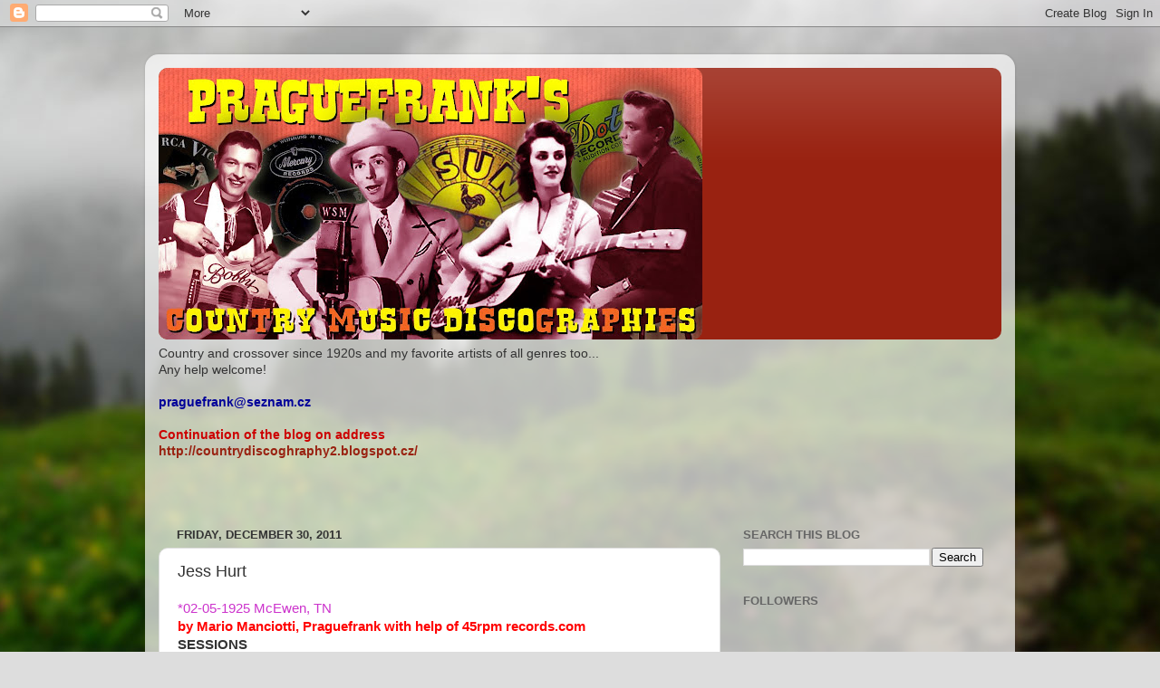

--- FILE ---
content_type: text/html; charset=UTF-8
request_url: http://countrydiscography.blogspot.com/2011/12/jess-hurt.html
body_size: 54889
content:
<!DOCTYPE html>
<html class='v2' dir='ltr' lang='en'>
<head>
<link href='https://www.blogger.com/static/v1/widgets/4128112664-css_bundle_v2.css' rel='stylesheet' type='text/css'/>
<meta content='width=1100' name='viewport'/>
<meta content='text/html; charset=UTF-8' http-equiv='Content-Type'/>
<meta content='blogger' name='generator'/>
<link href='http://countrydiscography.blogspot.com/favicon.ico' rel='icon' type='image/x-icon'/>
<link href='http://countrydiscography.blogspot.com/2011/12/jess-hurt.html' rel='canonical'/>
<link rel="alternate" type="application/atom+xml" title="Praguefrank&#39;s Country Music Discographies - Atom" href="http://countrydiscography.blogspot.com/feeds/posts/default" />
<link rel="alternate" type="application/rss+xml" title="Praguefrank&#39;s Country Music Discographies - RSS" href="http://countrydiscography.blogspot.com/feeds/posts/default?alt=rss" />
<link rel="service.post" type="application/atom+xml" title="Praguefrank&#39;s Country Music Discographies - Atom" href="https://www.blogger.com/feeds/8373530206023936152/posts/default" />

<link rel="alternate" type="application/atom+xml" title="Praguefrank&#39;s Country Music Discographies - Atom" href="http://countrydiscography.blogspot.com/feeds/5195151827475246590/comments/default" />
<!--Can't find substitution for tag [blog.ieCssRetrofitLinks]-->
<meta content='http://countrydiscography.blogspot.com/2011/12/jess-hurt.html' property='og:url'/>
<meta content='Jess Hurt' property='og:title'/>
<meta content='*02-05-1925 McEwen, TN by Mario Manciotti, Praguefrank with help of 45rpm records.com SESSIONS 1970 unknown, OH? – Jesse Hurt 001 Z4KM-4352 ...' property='og:description'/>
<title>Praguefrank's Country Music Discographies: Jess Hurt</title>
<style id='page-skin-1' type='text/css'><!--
/*-----------------------------------------------
Blogger Template Style
Name:     Picture Window
Designer: Blogger
URL:      www.blogger.com
----------------------------------------------- */
/* Content
----------------------------------------------- */
body {
font: normal normal 15px Arial, Tahoma, Helvetica, FreeSans, sans-serif;
color: #333333;
background: #dddddd url(http://themes.googleusercontent.com/image?id=1fupio4xM9eVxyr-k5QC5RiCJlYR35r9dXsp63RKsKt64v33poi2MvnjkX_1MULBY8BsT) repeat-x fixed bottom center;
}
html body .region-inner {
min-width: 0;
max-width: 100%;
width: auto;
}
.content-outer {
font-size: 90%;
}
a:link {
text-decoration:none;
color: #992211;
}
a:visited {
text-decoration:none;
color: #771100;
}
a:hover {
text-decoration:underline;
color: #cc4411;
}
.content-outer {
background: transparent url(http://www.blogblog.com/1kt/transparent/white80.png) repeat scroll top left;
-moz-border-radius: 15px;
-webkit-border-radius: 15px;
-goog-ms-border-radius: 15px;
border-radius: 15px;
-moz-box-shadow: 0 0 3px rgba(0, 0, 0, .15);
-webkit-box-shadow: 0 0 3px rgba(0, 0, 0, .15);
-goog-ms-box-shadow: 0 0 3px rgba(0, 0, 0, .15);
box-shadow: 0 0 3px rgba(0, 0, 0, .15);
margin: 30px auto;
}
.content-inner {
padding: 15px;
}
/* Header
----------------------------------------------- */
.header-outer {
background: #992211 url(http://www.blogblog.com/1kt/transparent/header_gradient_shade.png) repeat-x scroll top left;
_background-image: none;
color: #ffffff;
-moz-border-radius: 10px;
-webkit-border-radius: 10px;
-goog-ms-border-radius: 10px;
border-radius: 10px;
}
.Header img, .Header #header-inner {
-moz-border-radius: 10px;
-webkit-border-radius: 10px;
-goog-ms-border-radius: 10px;
border-radius: 10px;
}
.header-inner .Header .titlewrapper,
.header-inner .Header .descriptionwrapper {
padding-left: 30px;
padding-right: 30px;
}
.Header h1 {
font: normal normal 36px Arial, Tahoma, Helvetica, FreeSans, sans-serif;
text-shadow: 1px 1px 3px rgba(0, 0, 0, 0.3);
}
.Header h1 a {
color: #ffffff;
}
.Header .description {
font-size: 130%;
}
/* Tabs
----------------------------------------------- */
.tabs-inner {
margin: .5em 0 0;
padding: 0;
}
.tabs-inner .section {
margin: 0;
}
.tabs-inner .widget ul {
padding: 0;
background: #f5f5f5 url(http://www.blogblog.com/1kt/transparent/tabs_gradient_shade.png) repeat scroll bottom;
-moz-border-radius: 10px;
-webkit-border-radius: 10px;
-goog-ms-border-radius: 10px;
border-radius: 10px;
}
.tabs-inner .widget li {
border: none;
}
.tabs-inner .widget li a {
display: inline-block;
padding: .5em 1em;
margin-right: 0;
color: #992211;
font: normal normal 15px Arial, Tahoma, Helvetica, FreeSans, sans-serif;
-moz-border-radius: 0 0 0 0;
-webkit-border-top-left-radius: 0;
-webkit-border-top-right-radius: 0;
-goog-ms-border-radius: 0 0 0 0;
border-radius: 0 0 0 0;
background: transparent none no-repeat scroll top left;
border-right: 1px solid #cccccc;
}
.tabs-inner .widget li:first-child a {
padding-left: 1.25em;
-moz-border-radius-topleft: 10px;
-moz-border-radius-bottomleft: 10px;
-webkit-border-top-left-radius: 10px;
-webkit-border-bottom-left-radius: 10px;
-goog-ms-border-top-left-radius: 10px;
-goog-ms-border-bottom-left-radius: 10px;
border-top-left-radius: 10px;
border-bottom-left-radius: 10px;
}
.tabs-inner .widget li.selected a,
.tabs-inner .widget li a:hover {
position: relative;
z-index: 1;
background: #ffffff url(http://www.blogblog.com/1kt/transparent/tabs_gradient_shade.png) repeat scroll bottom;
color: #000000;
-moz-box-shadow: 0 0 0 rgba(0, 0, 0, .15);
-webkit-box-shadow: 0 0 0 rgba(0, 0, 0, .15);
-goog-ms-box-shadow: 0 0 0 rgba(0, 0, 0, .15);
box-shadow: 0 0 0 rgba(0, 0, 0, .15);
}
/* Headings
----------------------------------------------- */
h2 {
font: bold normal 13px Arial, Tahoma, Helvetica, FreeSans, sans-serif;
text-transform: uppercase;
color: #666666;
margin: .5em 0;
}
/* Main
----------------------------------------------- */
.main-outer {
background: transparent none repeat scroll top center;
-moz-border-radius: 0 0 0 0;
-webkit-border-top-left-radius: 0;
-webkit-border-top-right-radius: 0;
-webkit-border-bottom-left-radius: 0;
-webkit-border-bottom-right-radius: 0;
-goog-ms-border-radius: 0 0 0 0;
border-radius: 0 0 0 0;
-moz-box-shadow: 0 0 0 rgba(0, 0, 0, .15);
-webkit-box-shadow: 0 0 0 rgba(0, 0, 0, .15);
-goog-ms-box-shadow: 0 0 0 rgba(0, 0, 0, .15);
box-shadow: 0 0 0 rgba(0, 0, 0, .15);
}
.main-inner {
padding: 15px 5px 20px;
}
.main-inner .column-center-inner {
padding: 0 0;
}
.main-inner .column-left-inner {
padding-left: 0;
}
.main-inner .column-right-inner {
padding-right: 0;
}
/* Posts
----------------------------------------------- */
h3.post-title {
margin: 0;
font: normal normal 18px Arial, Tahoma, Helvetica, FreeSans, sans-serif;
}
.comments h4 {
margin: 1em 0 0;
font: normal normal 18px Arial, Tahoma, Helvetica, FreeSans, sans-serif;
}
.date-header span {
color: #333333;
}
.post-outer {
background-color: #ffffff;
border: solid 1px #dddddd;
-moz-border-radius: 10px;
-webkit-border-radius: 10px;
border-radius: 10px;
-goog-ms-border-radius: 10px;
padding: 15px 20px;
margin: 0 -20px 20px;
}
.post-body {
line-height: 1.4;
font-size: 110%;
position: relative;
}
.post-header {
margin: 0 0 1.5em;
color: #999999;
line-height: 1.6;
}
.post-footer {
margin: .5em 0 0;
color: #999999;
line-height: 1.6;
}
#blog-pager {
font-size: 140%
}
#comments .comment-author {
padding-top: 1.5em;
border-top: dashed 1px #ccc;
border-top: dashed 1px rgba(128, 128, 128, .5);
background-position: 0 1.5em;
}
#comments .comment-author:first-child {
padding-top: 0;
border-top: none;
}
.avatar-image-container {
margin: .2em 0 0;
}
/* Comments
----------------------------------------------- */
.comments .comments-content .icon.blog-author {
background-repeat: no-repeat;
background-image: url([data-uri]);
}
.comments .comments-content .loadmore a {
border-top: 1px solid #cc4411;
border-bottom: 1px solid #cc4411;
}
.comments .continue {
border-top: 2px solid #cc4411;
}
/* Widgets
----------------------------------------------- */
.widget ul, .widget #ArchiveList ul.flat {
padding: 0;
list-style: none;
}
.widget ul li, .widget #ArchiveList ul.flat li {
border-top: dashed 1px #ccc;
border-top: dashed 1px rgba(128, 128, 128, .5);
}
.widget ul li:first-child, .widget #ArchiveList ul.flat li:first-child {
border-top: none;
}
.widget .post-body ul {
list-style: disc;
}
.widget .post-body ul li {
border: none;
}
/* Footer
----------------------------------------------- */
.footer-outer {
color:#eeeeee;
background: transparent url(https://resources.blogblog.com/blogblog/data/1kt/transparent/black50.png) repeat scroll top left;
-moz-border-radius: 10px 10px 10px 10px;
-webkit-border-top-left-radius: 10px;
-webkit-border-top-right-radius: 10px;
-webkit-border-bottom-left-radius: 10px;
-webkit-border-bottom-right-radius: 10px;
-goog-ms-border-radius: 10px 10px 10px 10px;
border-radius: 10px 10px 10px 10px;
-moz-box-shadow: 0 0 0 rgba(0, 0, 0, .15);
-webkit-box-shadow: 0 0 0 rgba(0, 0, 0, .15);
-goog-ms-box-shadow: 0 0 0 rgba(0, 0, 0, .15);
box-shadow: 0 0 0 rgba(0, 0, 0, .15);
}
.footer-inner {
padding: 10px 5px 20px;
}
.footer-outer a {
color: #ffffdd;
}
.footer-outer a:visited {
color: #cccc99;
}
.footer-outer a:hover {
color: #ffffff;
}
.footer-outer .widget h2 {
color: #bbbbbb;
}
/* Mobile
----------------------------------------------- */
html body.mobile {
height: auto;
}
html body.mobile {
min-height: 480px;
background-size: 100% auto;
}
.mobile .body-fauxcolumn-outer {
background: transparent none repeat scroll top left;
}
html .mobile .mobile-date-outer, html .mobile .blog-pager {
border-bottom: none;
background: transparent none repeat scroll top center;
margin-bottom: 10px;
}
.mobile .date-outer {
background: transparent none repeat scroll top center;
}
.mobile .header-outer, .mobile .main-outer,
.mobile .post-outer, .mobile .footer-outer {
-moz-border-radius: 0;
-webkit-border-radius: 0;
-goog-ms-border-radius: 0;
border-radius: 0;
}
.mobile .content-outer,
.mobile .main-outer,
.mobile .post-outer {
background: inherit;
border: none;
}
.mobile .content-outer {
font-size: 100%;
}
.mobile-link-button {
background-color: #992211;
}
.mobile-link-button a:link, .mobile-link-button a:visited {
color: #ffffff;
}
.mobile-index-contents {
color: #333333;
}
.mobile .tabs-inner .PageList .widget-content {
background: #ffffff url(http://www.blogblog.com/1kt/transparent/tabs_gradient_shade.png) repeat scroll bottom;
color: #000000;
}
.mobile .tabs-inner .PageList .widget-content .pagelist-arrow {
border-left: 1px solid #cccccc;
}

--></style>
<style id='template-skin-1' type='text/css'><!--
body {
min-width: 960px;
}
.content-outer, .content-fauxcolumn-outer, .region-inner {
min-width: 960px;
max-width: 960px;
_width: 960px;
}
.main-inner .columns {
padding-left: 0;
padding-right: 310px;
}
.main-inner .fauxcolumn-center-outer {
left: 0;
right: 310px;
/* IE6 does not respect left and right together */
_width: expression(this.parentNode.offsetWidth -
parseInt("0") -
parseInt("310px") + 'px');
}
.main-inner .fauxcolumn-left-outer {
width: 0;
}
.main-inner .fauxcolumn-right-outer {
width: 310px;
}
.main-inner .column-left-outer {
width: 0;
right: 100%;
margin-left: -0;
}
.main-inner .column-right-outer {
width: 310px;
margin-right: -310px;
}
#layout {
min-width: 0;
}
#layout .content-outer {
min-width: 0;
width: 800px;
}
#layout .region-inner {
min-width: 0;
width: auto;
}
body#layout div.add_widget {
padding: 8px;
}
body#layout div.add_widget a {
margin-left: 32px;
}
--></style>
<style>
    body {background-image:url(http\:\/\/themes.googleusercontent.com\/image?id=1fupio4xM9eVxyr-k5QC5RiCJlYR35r9dXsp63RKsKt64v33poi2MvnjkX_1MULBY8BsT);}
    
@media (max-width: 200px) { body {background-image:url(http\:\/\/themes.googleusercontent.com\/image?id=1fupio4xM9eVxyr-k5QC5RiCJlYR35r9dXsp63RKsKt64v33poi2MvnjkX_1MULBY8BsT&options=w200);}}
@media (max-width: 400px) and (min-width: 201px) { body {background-image:url(http\:\/\/themes.googleusercontent.com\/image?id=1fupio4xM9eVxyr-k5QC5RiCJlYR35r9dXsp63RKsKt64v33poi2MvnjkX_1MULBY8BsT&options=w400);}}
@media (max-width: 800px) and (min-width: 401px) { body {background-image:url(http\:\/\/themes.googleusercontent.com\/image?id=1fupio4xM9eVxyr-k5QC5RiCJlYR35r9dXsp63RKsKt64v33poi2MvnjkX_1MULBY8BsT&options=w800);}}
@media (max-width: 1200px) and (min-width: 801px) { body {background-image:url(http\:\/\/themes.googleusercontent.com\/image?id=1fupio4xM9eVxyr-k5QC5RiCJlYR35r9dXsp63RKsKt64v33poi2MvnjkX_1MULBY8BsT&options=w1200);}}
/* Last tag covers anything over one higher than the previous max-size cap. */
@media (min-width: 1201px) { body {background-image:url(http\:\/\/themes.googleusercontent.com\/image?id=1fupio4xM9eVxyr-k5QC5RiCJlYR35r9dXsp63RKsKt64v33poi2MvnjkX_1MULBY8BsT&options=w1600);}}
  </style>
<link href='https://www.blogger.com/dyn-css/authorization.css?targetBlogID=8373530206023936152&amp;zx=05afbcac-fa4c-41e2-953f-250067070b29' media='none' onload='if(media!=&#39;all&#39;)media=&#39;all&#39;' rel='stylesheet'/><noscript><link href='https://www.blogger.com/dyn-css/authorization.css?targetBlogID=8373530206023936152&amp;zx=05afbcac-fa4c-41e2-953f-250067070b29' rel='stylesheet'/></noscript>
<meta name='google-adsense-platform-account' content='ca-host-pub-1556223355139109'/>
<meta name='google-adsense-platform-domain' content='blogspot.com'/>

</head>
<body class='loading variant-shade'>
<div class='navbar section' id='navbar' name='Navbar'><div class='widget Navbar' data-version='1' id='Navbar1'><script type="text/javascript">
    function setAttributeOnload(object, attribute, val) {
      if(window.addEventListener) {
        window.addEventListener('load',
          function(){ object[attribute] = val; }, false);
      } else {
        window.attachEvent('onload', function(){ object[attribute] = val; });
      }
    }
  </script>
<div id="navbar-iframe-container"></div>
<script type="text/javascript" src="https://apis.google.com/js/platform.js"></script>
<script type="text/javascript">
      gapi.load("gapi.iframes:gapi.iframes.style.bubble", function() {
        if (gapi.iframes && gapi.iframes.getContext) {
          gapi.iframes.getContext().openChild({
              url: 'https://www.blogger.com/navbar/8373530206023936152?po\x3d5195151827475246590\x26origin\x3dhttp://countrydiscography.blogspot.com',
              where: document.getElementById("navbar-iframe-container"),
              id: "navbar-iframe"
          });
        }
      });
    </script><script type="text/javascript">
(function() {
var script = document.createElement('script');
script.type = 'text/javascript';
script.src = '//pagead2.googlesyndication.com/pagead/js/google_top_exp.js';
var head = document.getElementsByTagName('head')[0];
if (head) {
head.appendChild(script);
}})();
</script>
</div></div>
<div class='body-fauxcolumns'>
<div class='fauxcolumn-outer body-fauxcolumn-outer'>
<div class='cap-top'>
<div class='cap-left'></div>
<div class='cap-right'></div>
</div>
<div class='fauxborder-left'>
<div class='fauxborder-right'></div>
<div class='fauxcolumn-inner'>
</div>
</div>
<div class='cap-bottom'>
<div class='cap-left'></div>
<div class='cap-right'></div>
</div>
</div>
</div>
<div class='content'>
<div class='content-fauxcolumns'>
<div class='fauxcolumn-outer content-fauxcolumn-outer'>
<div class='cap-top'>
<div class='cap-left'></div>
<div class='cap-right'></div>
</div>
<div class='fauxborder-left'>
<div class='fauxborder-right'></div>
<div class='fauxcolumn-inner'>
</div>
</div>
<div class='cap-bottom'>
<div class='cap-left'></div>
<div class='cap-right'></div>
</div>
</div>
</div>
<div class='content-outer'>
<div class='content-cap-top cap-top'>
<div class='cap-left'></div>
<div class='cap-right'></div>
</div>
<div class='fauxborder-left content-fauxborder-left'>
<div class='fauxborder-right content-fauxborder-right'></div>
<div class='content-inner'>
<header>
<div class='header-outer'>
<div class='header-cap-top cap-top'>
<div class='cap-left'></div>
<div class='cap-right'></div>
</div>
<div class='fauxborder-left header-fauxborder-left'>
<div class='fauxborder-right header-fauxborder-right'></div>
<div class='region-inner header-inner'>
<div class='header section' id='header' name='Header'><div class='widget Header' data-version='1' id='Header1'>
<div id='header-inner'>
<a href='http://countrydiscography.blogspot.com/' style='display: block'>
<img alt='Praguefrank&#39;s Country Music Discographies' height='300px; ' id='Header1_headerimg' src='http://3.bp.blogspot.com/_PvD5em7Am0Q/Sok3aKhTHYI/AAAAAAAAAAU/gW812NRp_us/S600/blog+kopie.jpg' style='display: block' width='600px; '/>
</a>
</div>
</div></div>
</div>
</div>
<div class='header-cap-bottom cap-bottom'>
<div class='cap-left'></div>
<div class='cap-right'></div>
</div>
</div>
</header>
<div class='tabs-outer'>
<div class='tabs-cap-top cap-top'>
<div class='cap-left'></div>
<div class='cap-right'></div>
</div>
<div class='fauxborder-left tabs-fauxborder-left'>
<div class='fauxborder-right tabs-fauxborder-right'></div>
<div class='region-inner tabs-inner'>
<div class='tabs section' id='crosscol' name='Cross-Column'><div class='widget Text' data-version='1' id='Text5'>
<h2 class='title'>SESSION DISCOGRAPHY * ALBUMS DISCOGRAPHY * SINGLES DISCOGRAPHY</h2>
<div class='widget-content'>
Country and crossover since 1920s and my favorite artists of all genres too...<br />Any help welcome!<br /><span style="color: #000099; font-weight: bold;"><br />praguefrank@seznam.cz<br /><br /><span =""  style="color:#cc0000;">Continuation of the blog on address </span></span><span =""  style="color:#cc0000;"><br /><span style="font-weight: bold;"><a href="http://countrydiscoghraphy2.blogspot.cz/">http://countrydiscoghraphy2.blogspot.cz/</a></span><span style="font-weight: bold;"><br /></span></span><span style="color: #000099; font-weight: bold;"><br /></span><br /><br />
</div>
<div class='clear'></div>
</div></div>
<div class='tabs no-items section' id='crosscol-overflow' name='Cross-Column 2'></div>
</div>
</div>
<div class='tabs-cap-bottom cap-bottom'>
<div class='cap-left'></div>
<div class='cap-right'></div>
</div>
</div>
<div class='main-outer'>
<div class='main-cap-top cap-top'>
<div class='cap-left'></div>
<div class='cap-right'></div>
</div>
<div class='fauxborder-left main-fauxborder-left'>
<div class='fauxborder-right main-fauxborder-right'></div>
<div class='region-inner main-inner'>
<div class='columns fauxcolumns'>
<div class='fauxcolumn-outer fauxcolumn-center-outer'>
<div class='cap-top'>
<div class='cap-left'></div>
<div class='cap-right'></div>
</div>
<div class='fauxborder-left'>
<div class='fauxborder-right'></div>
<div class='fauxcolumn-inner'>
</div>
</div>
<div class='cap-bottom'>
<div class='cap-left'></div>
<div class='cap-right'></div>
</div>
</div>
<div class='fauxcolumn-outer fauxcolumn-left-outer'>
<div class='cap-top'>
<div class='cap-left'></div>
<div class='cap-right'></div>
</div>
<div class='fauxborder-left'>
<div class='fauxborder-right'></div>
<div class='fauxcolumn-inner'>
</div>
</div>
<div class='cap-bottom'>
<div class='cap-left'></div>
<div class='cap-right'></div>
</div>
</div>
<div class='fauxcolumn-outer fauxcolumn-right-outer'>
<div class='cap-top'>
<div class='cap-left'></div>
<div class='cap-right'></div>
</div>
<div class='fauxborder-left'>
<div class='fauxborder-right'></div>
<div class='fauxcolumn-inner'>
</div>
</div>
<div class='cap-bottom'>
<div class='cap-left'></div>
<div class='cap-right'></div>
</div>
</div>
<!-- corrects IE6 width calculation -->
<div class='columns-inner'>
<div class='column-center-outer'>
<div class='column-center-inner'>
<div class='main section' id='main' name='Main'><div class='widget Blog' data-version='1' id='Blog1'>
<div class='blog-posts hfeed'>

          <div class="date-outer">
        
<h2 class='date-header'><span>Friday, December 30, 2011</span></h2>

          <div class="date-posts">
        
<div class='post-outer'>
<div class='post hentry uncustomized-post-template' itemprop='blogPost' itemscope='itemscope' itemtype='http://schema.org/BlogPosting'>
<meta content='8373530206023936152' itemprop='blogId'/>
<meta content='5195151827475246590' itemprop='postId'/>
<a name='5195151827475246590'></a>
<h3 class='post-title entry-title' itemprop='name'>
Jess Hurt
</h3>
<div class='post-header'>
<div class='post-header-line-1'></div>
</div>
<div class='post-body entry-content' id='post-body-5195151827475246590' itemprop='description articleBody'>
<span style="color: rgb(204, 51, 204);">*02-05-1925 McEwen, TN</span><br /><span style="font-weight: bold; color: rgb(255, 0, 0);">by Mario Manciotti, Praguefrank with help of 45rpm records.com</span><br /><span style="font-weight: bold;">SESSIONS</span><br />1970 unknown, OH? &#8211; Jesse Hurt<br />001 Z4KM-4352 STEEL GUITAR CHIMES Spangle 9525-0127<br />002 Z4KM-4353 LA PALOMA  Spangle 9525-0127<br />Spangle Records operated in Toledo, OH<br />late 1970s Soundtrack Recording Studios, Nashville, TN &#8211; Jess Hurt (Jess Hurt [steel], Mike Baker [gt/bass], Gary Scott [drums], Skip Browner [keyboards]. Producer: Jess Hurt)<br />003 COLD, COLD HEART Maple MA 1007<br />004 ROADSIDE RAG Maple MA 1007<br />005 WELCOME TO MY WORLD Maple MA 1007<br />006 DANNY BOY Maple MA 1007<br />007 MANSION ON THE HILL Maple MA 1007<br />008 BLUE JADE Maple MA 1007<br />009 TWILIGHT OVER TEXAS Maple MA 1007<br />010 SLEEP WALK Maple MA 1007<br />011 BLUE STEEL Maple MA 1007<br />012 MY LAST DATE Maple MA 1007<br />013 AMAZING GRACE Maple MA 1007<br />014 THEME FROM ADVENTURE IN PARADISE Maple MA 1007<br /><span style="font-style: italic; color: rgb(0, 102, 0);">Jess Hurt also recorded one cassette album in 1980s, details unknown</span><br /><br /><br /><span style="font-weight: bold;">ALBUMS</span> <span style="font-size:85%;"><span style="font-weight: bold;"><br />Maple [CAN] MA-1007 Steel Guitar My Way:</span> Cold, Cold Heart; Roadside Rag; Welcome To My World; Danny Boy; Mansion On The Hill; Blue Jade; Twilight Over Texas; Sleep Walk; Blue Steel; My Last Date; Amazing Grace; Theme From Adventure In Paradise &#8211; 80<br /><span style="font-weight: bold;">? Jess Hurt And Friends On The Bandstand:</span> (tracks unknown) &#8211; 80s (cassette)</span><br /><br /><span style="font-weight: bold;">SINGLES</span><br />Spangle (1970)<br />9515-0127 Steel Guitar Chimes / La Paloma - 70
<div style='clear: both;'></div>
</div>
<div class='post-footer'>
<div class='post-footer-line post-footer-line-1'>
<span class='post-author vcard'>
</span>
<span class='post-timestamp'>
</span>
<span class='post-comment-link'>
</span>
<span class='post-icons'>
<span class='item-control blog-admin pid-1836444476'>
<a href='https://www.blogger.com/post-edit.g?blogID=8373530206023936152&postID=5195151827475246590&from=pencil' title='Edit Post'>
<img alt='' class='icon-action' height='18' src='https://resources.blogblog.com/img/icon18_edit_allbkg.gif' width='18'/>
</a>
</span>
</span>
<div class='post-share-buttons goog-inline-block'>
</div>
</div>
<div class='post-footer-line post-footer-line-2'>
<span class='post-labels'>
Labels:
<a href='http://countrydiscography.blogspot.com/search/label/Hurt%20Jess' rel='tag'>Hurt Jess</a>,
<a href='http://countrydiscography.blogspot.com/search/label/steel' rel='tag'>steel</a>
</span>
</div>
<div class='post-footer-line post-footer-line-3'>
<span class='post-location'>
</span>
</div>
</div>
</div>
<div class='comments' id='comments'>
<a name='comments'></a>
<h4>No comments:</h4>
<div id='Blog1_comments-block-wrapper'>
<dl class='avatar-comment-indent' id='comments-block'>
</dl>
</div>
<p class='comment-footer'>
<div class='comment-form'>
<a name='comment-form'></a>
<h4 id='comment-post-message'>Post a Comment</h4>
<p>
</p>
<a href='https://www.blogger.com/comment/frame/8373530206023936152?po=5195151827475246590&hl=en&saa=85391&origin=http://countrydiscography.blogspot.com' id='comment-editor-src'></a>
<iframe allowtransparency='true' class='blogger-iframe-colorize blogger-comment-from-post' frameborder='0' height='410px' id='comment-editor' name='comment-editor' src='' width='100%'></iframe>
<script src='https://www.blogger.com/static/v1/jsbin/1345082660-comment_from_post_iframe.js' type='text/javascript'></script>
<script type='text/javascript'>
      BLOG_CMT_createIframe('https://www.blogger.com/rpc_relay.html');
    </script>
</div>
</p>
</div>
</div>

        </div></div>
      
</div>
<div class='blog-pager' id='blog-pager'>
<span id='blog-pager-newer-link'>
<a class='blog-pager-newer-link' href='http://countrydiscography.blogspot.com/2011/12/johnny-dilks.html' id='Blog1_blog-pager-newer-link' title='Newer Post'>Newer Post</a>
</span>
<span id='blog-pager-older-link'>
<a class='blog-pager-older-link' href='http://countrydiscography.blogspot.com/2011/12/marshall-family.html' id='Blog1_blog-pager-older-link' title='Older Post'>Older Post</a>
</span>
<a class='home-link' href='http://countrydiscography.blogspot.com/'>Home</a>
</div>
<div class='clear'></div>
<div class='post-feeds'>
<div class='feed-links'>
Subscribe to:
<a class='feed-link' href='http://countrydiscography.blogspot.com/feeds/5195151827475246590/comments/default' target='_blank' type='application/atom+xml'>Post Comments (Atom)</a>
</div>
</div>
</div><div class='widget Text' data-version='1' id='Text4'>
<h2 class='title'>Acknowledgements</h2>
<div class='widget-content'>
Thanks to <span style="font-weight: bold; color: rgb(255, 0, 0);">Michel Ruppli</span>, not only for his books which I use daily, but also for a large amount of rare and unpublished data from his giant archive.<br/>Thanks to all my friends - country music fans - in Czech Republic -  <span style="font-weight: bold; color: rgb(255, 0, 0);">Vladimir Pikora, Michal Gololobov, Milos Holecek, Tony Foglar, Rene Pavlik and Petr Vitous. </span><br/>Thanks to <span style="font-weight: bold; color: rgb(255, 0, 0);">Mario Manciotti</span> for sending session details daily<br/>Thanks to <span style="font-weight: bold; color: rgb(255, 0, 0);">Kurt Rokitta</span> for a lot of session info<br/>Thanks to <span style="font-weight: bold; color: rgb(255, 0, 0);">Bill Daniels</span> for sharing a lot of labels info<br/>Thanks to <span style="font-weight: bold; color: rgb(255, 0, 0);">Lillies Ohlsson </span>for many western swing contributions.<br/>Thanks to <span style="font-weight: bold;"><span style="color: rgb(255, 0, 0);">Dick Grant</span></span> for many artists files<br/>Thanks to <span style="font-weight: bold; color: rgb(255, 0, 0);">Thieu Van De Vorst</span> for a lot of additions and corrections<br/>Thanks to <span style="color: rgb(255, 0, 0); font-weight: bold;">Goran Adolph</span> for many rare albums info<br/>Thanks to <span style="font-weight: bold;"><span style="color: rgb(255, 0, 0);">Hans Sandberg</span> </span>for many rare session data<br/>Thanks to <span style="color: rgb(255, 0, 0); font-weight: bold;">Chris Huskey </span>for many sessions info.<br/>Thanks to <span style="font-weight: bold; color: rgb(255, 0, 0);">Kittra Moore</span> for musicians and recording data<br/>Thanks to <span style="font-weight: bold; color: rgb(255, 0, 0);">Dik de Heer f</span>or many additions on rockabilly.<br/>Thanks to <span style="font-weight: bold; color: rgb(255, 102, 102);"><span style="color: rgb(255, 0, 0);">Luiz Roberto Costa</span> </span>for helping me with the western genre.<br/>Thanks to <span style="font-weight: bold; color: rgb(255, 0, 0);">Wolf Ruediger Sommer</span>, who not only sent me additional data, but is also watch-dog, correcting my typos and other errors.<br/>Thanks to <span style="font-weight: bold; color: rgb(255, 0, 0);">Robert Platt</span> for priceless info on Canadian (but not only) artists.<br/>Thanks to <span style="font-weight: bold; color: rgb(255, 0, 0);">Phil Watson</span> for hard work on Crown Prince of country music discography. Thanks to Walter Gabriel for filling the gaps in track listings of rare albums and various artists compilations.<br/>Thanks to <span style="font-weight: bold; color: rgb(255, 0, 0);">Kent Heineman</span> for many independent recordings info<br/>Thanks to <span style="font-weight: bold; color: rgb(255, 0, 0);">Ken Nelson</span> for bluegrass and more additions.<br/>Thanks to <span style="color: rgb(255, 0, 0); font-weight: bold;">Tony Middleton</span> for RCA session info.<br/>Thanks to <span style="color: rgb(255, 0, 0); font-weight: bold;">Xavier Maire </span>for interesting additions and for info on his website www.bopping.org.<br/>Thanks to <span style="font-weight: bold; color: rgb(255, 0, 0);">Henk Scholts </span>for long time cooperation.<br/>Thanks to <span style="font-weight: bold; color: rgb(255, 0, 0);">Richard Price </span>for miscellaneous session information<br/>Thanks to <span style="font-weight: bold; color: rgb(255, 0, 0);">Carl G. Cederblad</span> for additions to sessionographies<br/>Thanks to <span style="font-weight: bold; color: rgb(255, 0, 0);">Paul Urbahns, Marc Alesina, Bill Millet, Bengt Wahlström, John Morris, Dominique Anglares, Pierre Monnery, Jeremy Roberts, Ben Collins, Alex Frazer-Harrison, K.F.Raizor, Ed Tabor, Mario Wildner, Ole Skjoldhøj, Eileen Sisk, </span><span style="font-weight: bold; color: rgb(255, 0, 0);">Per Kammersgaard,</span> <span style="font-weight: bold; color: rgb(255, 0, 0);">David Bussey, Bill Marks</span> for rare info on their favorite artists.<br/>Thanks to <span style="font-weight: bold; color: rgb(255, 0, 0);">Reginald Bartlette </span>for info and additions of Columbia custom numbers.<br/>Thanks to <span style="font-weight: bold; color: rgb(255, 0, 0);">Katarina Fromm</span> for various singles info.<br/>Thanks to many others who sent some info - all are important.<br/>Thanks to <span style="font-weight: bold; color: rgb(51, 51, 255);">Richard Weize</span> for his idea to produce projects, which have small commercial potential, but huge value for collectors - I spend a lot of money buying boxes and CDs, sometimes mainly because of the accompanying discographies.<br/>Thanks also to <span style="font-weight: bold; color: rgb(255, 0, 0);">Patrick Milligan</span>, who created many discographies for Bear Family projects<br/>Thanks to <span style="font-weight: bold; color: rgb(0, 102, 0);">Marek Bozickovic </span>for picture in head<br/><span style="color: rgb(153, 51, 153);">And last but not least I would like to thank all who visit this blog - they come from more than 100 countries.</span><br/>
</div>
<div class='clear'></div>
</div></div>
</div>
</div>
<div class='column-left-outer'>
<div class='column-left-inner'>
<aside>
</aside>
</div>
</div>
<div class='column-right-outer'>
<div class='column-right-inner'>
<aside>
<div class='sidebar section' id='sidebar-right-1'><div class='widget BlogSearch' data-version='1' id='BlogSearch2'>
<h2 class='title'>Search This Blog</h2>
<div class='widget-content'>
<div id='BlogSearch2_form'>
<form action='http://countrydiscography.blogspot.com/search' class='gsc-search-box' target='_top'>
<table cellpadding='0' cellspacing='0' class='gsc-search-box'>
<tbody>
<tr>
<td class='gsc-input'>
<input autocomplete='off' class='gsc-input' name='q' size='10' title='search' type='text' value=''/>
</td>
<td class='gsc-search-button'>
<input class='gsc-search-button' title='search' type='submit' value='Search'/>
</td>
</tr>
</tbody>
</table>
</form>
</div>
</div>
<div class='clear'></div>
</div><div class='widget Followers' data-version='1' id='Followers2'>
<h2 class='title'>FOLLOWERS</h2>
<div class='widget-content'>
<div id='Followers2-wrapper'>
<div style='margin-right:2px;'>
<div><script type="text/javascript" src="https://apis.google.com/js/platform.js"></script>
<div id="followers-iframe-container"></div>
<script type="text/javascript">
    window.followersIframe = null;
    function followersIframeOpen(url) {
      gapi.load("gapi.iframes", function() {
        if (gapi.iframes && gapi.iframes.getContext) {
          window.followersIframe = gapi.iframes.getContext().openChild({
            url: url,
            where: document.getElementById("followers-iframe-container"),
            messageHandlersFilter: gapi.iframes.CROSS_ORIGIN_IFRAMES_FILTER,
            messageHandlers: {
              '_ready': function(obj) {
                window.followersIframe.getIframeEl().height = obj.height;
              },
              'reset': function() {
                window.followersIframe.close();
                followersIframeOpen("https://www.blogger.com/followers/frame/8373530206023936152?colors\x3dCgt0cmFuc3BhcmVudBILdHJhbnNwYXJlbnQaByMzMzMzMzMiByM5OTIyMTEqC3RyYW5zcGFyZW50MgcjNjY2NjY2OgcjMzMzMzMzQgcjOTkyMjExSgcjMDAwMDAwUgcjOTkyMjExWgt0cmFuc3BhcmVudA%3D%3D\x26pageSize\x3d21\x26hl\x3den\x26origin\x3dhttp://countrydiscography.blogspot.com");
              },
              'open': function(url) {
                window.followersIframe.close();
                followersIframeOpen(url);
              }
            }
          });
        }
      });
    }
    followersIframeOpen("https://www.blogger.com/followers/frame/8373530206023936152?colors\x3dCgt0cmFuc3BhcmVudBILdHJhbnNwYXJlbnQaByMzMzMzMzMiByM5OTIyMTEqC3RyYW5zcGFyZW50MgcjNjY2NjY2OgcjMzMzMzMzQgcjOTkyMjExSgcjMDAwMDAwUgcjOTkyMjExWgt0cmFuc3BhcmVudA%3D%3D\x26pageSize\x3d21\x26hl\x3den\x26origin\x3dhttp://countrydiscography.blogspot.com");
  </script></div>
</div>
</div>
<div class='clear'></div>
</div>
</div><div class='widget BlogList' data-version='1' id='BlogList1'>
<h2 class='title'>My favorite blogs</h2>
<div class='widget-content'>
<div class='blog-list-container' id='BlogList1_container'>
<ul id='BlogList1_blogs'>
<li style='display: block;'>
<div class='blog-icon'>
<img data-lateloadsrc='https://lh3.googleusercontent.com/blogger_img_proxy/AEn0k_vnwg07NrHekqkYauVr1M4tGLCeWtTWRuNmiSwuyHQ4WYhBG_xr_dAb5w1bnB-erEo-zDaGsm9aL-NepSu-1OeyJWVy81gpX7WhLpnjk5VWHar5jA=s16-w16-h16' height='16' width='16'/>
</div>
<div class='blog-content'>
<div class='blog-title'>
<a href='http://popculturefanboy.blogspot.com/' target='_blank'>
popculturefanboy</a>
</div>
<div class='item-content'>
<div class='item-thumbnail'>
<a href='http://popculturefanboy.blogspot.com/' target='_blank'>
<img alt='' border='0' height='72' src='https://blogger.googleusercontent.com/img/a/AVvXsEh0V6sMBOIL-zHJh4NEh7PHwyFc3dY6UvDRu2ay9gQK-h6YY-ds4_UWbdTiD-jikwOz8QUO4dE2YxHnNoSYKLThJOYm_6TO1Pgm39oP1INbotRrZFuI_GyNqNskcEnUIzgNX51efTeXh1Y7m0lrBfYJzouAc_zeHtOFNSlmNrgGtYecRePWqXEtaQ=s72-c' width='72'/>
</a>
</div>
<span class='item-title'>
<a href='http://popculturefanboy.blogspot.com/2025/11/november-29-2025-happy-birthdays-1917.html' target='_blank'>
</a>
</span>
<div class='item-time'>
15 hours ago
</div>
</div>
</div>
<div style='clear: both;'></div>
</li>
<li style='display: block;'>
<div class='blog-icon'>
<img data-lateloadsrc='https://lh3.googleusercontent.com/blogger_img_proxy/AEn0k_sVhkolGm5M1m6T7bEPiZKAAuIVg0ZjOW2Fy6X4T0WarLOeL0jXDknWPaLpsUX6FSEjQXaYdLYPuR8mXoT4xWTbtDYwCEM03IUrOEA=s16-w16-h16' height='16' width='16'/>
</div>
<div class='blog-content'>
<div class='blog-title'>
<a href='https://unclegil.blogspot.com/' target='_blank'>
Uncle Gil's Rockin' Archives</a>
</div>
<div class='item-content'>
<div class='item-thumbnail'>
<a href='https://unclegil.blogspot.com/' target='_blank'>
<img alt='' border='0' height='72' src='https://blogger.googleusercontent.com/img/b/R29vZ2xl/AVvXsEhPJ2mscurnWhc2Gry0cYRXYILDIJB2gZ73blDlr3quAtTxwEi1UOjsU4RNyX7t47epZ_tEBeoCvDXGR5OozZOAgjFKEXRRlEAgdiU8i4b6CHEf_MJEzKifG8m-7kiY84J7GqjtyOaCU65k2zdVZg-OLYP-qGKrvOUH7PxmjbOhOHbUBvWVohiC2HQlgDI/s72-c/zWynonie%20Harris%20-%20Don&#39;t%20You%20Want%20To%20Rock%20-%20Cover%20(Copier).jpg' width='72'/>
</a>
</div>
<span class='item-title'>
<a href='https://unclegil.blogspot.com/2025/11/all-she-wants-to-do-is-rock.html' target='_blank'>
All She Wants To Do Is Rock
</a>
</span>
<div class='item-time'>
1 day ago
</div>
</div>
</div>
<div style='clear: both;'></div>
</li>
<li style='display: block;'>
<div class='blog-icon'>
<img data-lateloadsrc='https://lh3.googleusercontent.com/blogger_img_proxy/AEn0k_tbJWqBWJjWno0DT5Kh_qTKSOYSwEWyR10ElhPE1_Hp2TN7HiGoT9sfRuvD1vhK_5vB924mF08oVyWS0Od4iMfW6_5riNEwjVigJprbyKyjFQ=s16-w16-h16' height='16' width='16'/>
</div>
<div class='blog-content'>
<div class='blog-title'>
<a href='http://nathandgibson.blogspot.com/' target='_blank'>
Nate's Record Collection</a>
</div>
<div class='item-content'>
<div class='item-thumbnail'>
<a href='http://nathandgibson.blogspot.com/' target='_blank'>
<img alt='' border='0' height='72' src='https://blogger.googleusercontent.com/img/b/R29vZ2xl/AVvXsEjXMZpneQmOc87dmbPazOy5UAOfnD1nM9wgpIpS8ywpfDGZronIZivznveES08K_gq-F48gqXyTDqmdw3AJyhcfk3zhTsGP0Ymtw1LORAQM5KNLz5hJhLxp5rnyWT_IAOxp3A834pwdiW_Ou5KYp5TtlAgBVz36hbo7lRNaejuMU7fUkBU5pHRLfaebkjAR/s72-w400-h363-c/20251111_084408.jpg' width='72'/>
</a>
</div>
<span class='item-title'>
<a href='http://nathandgibson.blogspot.com/2025/11/rca-victor-chairs-and-new-back-to.html' target='_blank'>
RCA Victor Chairs and a new Back to the Country show 11/12
</a>
</span>
<div class='item-time'>
2 weeks ago
</div>
</div>
</div>
<div style='clear: both;'></div>
</li>
<li style='display: block;'>
<div class='blog-icon'>
<img data-lateloadsrc='https://lh3.googleusercontent.com/blogger_img_proxy/AEn0k_sLroa2G38nOEUDfvjEWqi6mm0tu4wHoyFEB4m8lrReJtMdl7YwX8iO2nEQGS3FOT0Uo844c7Q8ypJzeJi5IJUltFcWflU2-A24RqisTiPq=s16-w16-h16' height='16' width='16'/>
</div>
<div class='blog-content'>
<div class='blog-title'>
<a href='http://malcychapman.blogspot.com/' target='_blank'>
Starday Custom Series</a>
</div>
<div class='item-content'>
<div class='item-thumbnail'>
<a href='http://malcychapman.blogspot.com/' target='_blank'>
<img alt='' border='0' height='72' src='https://blogger.googleusercontent.com/img/a/AVvXsEgLPgGm8dcSO-i3LQZhu_v7yGfIY_5NPND3qShHKCBnH3N4PAnTm1rHazRA6nNcLJWI2GRn0vk7phwCOJmuJsbQnDt8cEzFOcjW3sbG4MEDR88pgSGWs2JFql0jV1tRvTH5PTAaiCQ1BLbtFmhDyXpD0Kvq_2YlZQ42H6X2WgI2LSnkqMqPl7OQxJk8gLE=s72-w640-h258-c' width='72'/>
</a>
</div>
<span class='item-title'>
<a href='http://malcychapman.blogspot.com/2025/10/additions-label-shots-added.html' target='_blank'>
Additions / Label Shots added.
</a>
</span>
<div class='item-time'>
1 month ago
</div>
</div>
</div>
<div style='clear: both;'></div>
</li>
<li style='display: block;'>
<div class='blog-icon'>
<img data-lateloadsrc='https://lh3.googleusercontent.com/blogger_img_proxy/AEn0k_s7GId5Q-2xLFpL00Ivcw8F2ha1M1XBKlFfiKm30Y9pTsh86sdusU84yz_1ABQ-_6NIEP3bHN4_Pn9USlLZuN4CQU8VqAgkynLZ=s16-w16-h16' height='16' width='16'/>
</div>
<div class='blog-content'>
<div class='blog-title'>
<a href='https://sptread.tumblr.com/' target='_blank'>
Bluegrass music spoken here</a>
</div>
<div class='item-content'>
<span class='item-title'>
<a href='https://sptread.tumblr.com/post/778999049621848064' target='_blank'>
Hey, just wondering if this is still active? I&#8217;m mainly curious to ask if 
you follow any bluegrass musicians on Facebook (I&#8217;m following Normand Paul 
of the Canadian band The Stoney Creek Bluegrass Band to see if he has a 
digital copy of the lone album he and his band did back in the 80&#8217;s; if you 
Google The Stoney Creek Bluegrass Band &#8211; &#8220;Remembering&#8221; Reno & Smiley, 
you&#8217;ll see information on the album from a few websites. I mentioned this 
album in the past, but I wish to mention it again now that there is 
information about it available on Google).
</a>
</span>
<div class='item-time'>
8 months ago
</div>
</div>
</div>
<div style='clear: both;'></div>
</li>
<li style='display: block;'>
<div class='blog-icon'>
<img data-lateloadsrc='https://lh3.googleusercontent.com/blogger_img_proxy/AEn0k_u1JtKmEijFAxZLW_f6DpK14-StcZs6W2O7spePAt3GA5-TsSaox3yejZDrs5ekH5-oPuJR_H6-zyGjQLfxM2qyiJBiITTGiwJp9ro1T6IBwSKl0uYTWg=s16-w16-h16' height='16' width='16'/>
</div>
<div class='blog-content'>
<div class='blog-title'>
<a href='http://loadsamusicsarchives.blogspot.com/' target='_blank'>
LOADSAMUSICS ARCHIVES</a>
</div>
<div class='item-content'>
<span class='item-title'>
<a href='http://loadsamusicsarchives.blogspot.com/2025/02/rick-wakeman.html' target='_blank'>
Rick Wakeman
</a>
</span>
<div class='item-time'>
9 months ago
</div>
</div>
</div>
<div style='clear: both;'></div>
</li>
<li style='display: block;'>
<div class='blog-icon'>
<img data-lateloadsrc='https://lh3.googleusercontent.com/blogger_img_proxy/AEn0k_tXDO4Oez9L-EtPuoefLgSZOk1WhUrnTwI1DJALTSx6ahN3yi7AQ3zZrLwwUpgs0f8urQ1CkqcgS370_R_K90tDV8pjtaiGh3P9kJ7uvz2pgBToN4k=s16-w16-h16' height='16' width='16'/>
</div>
<div class='blog-content'>
<div class='blog-title'>
<a href='https://hillbillycountry.blogspot.com/' target='_blank'>
Mellow's Log Cabin</a>
</div>
<div class='item-content'>
<div class='item-thumbnail'>
<a href='https://hillbillycountry.blogspot.com/' target='_blank'>
<img alt='' border='0' height='72' src='https://blogger.googleusercontent.com/img/b/R29vZ2xl/AVvXsEhZGqx1LgooAm2G-f_XSk-Ym-bPRQ5Qr3F-z9ZCrDpby68xuuTbGlha5ZCvdkTxQggwHlWGzHQ71guFI_GTRRmHYOS_nVCxfvlmm4wdts3tijGxYcPsfmofEtiNnTvZYqjMMPK1VnqMOv522X-4MlWbBs1LqtBmY8Ay9z4r2pkLWQtdZYhkpAlt-AwUSyMZ/s72-w400-h185-c/1947-10-18%20Billboard.jpg' width='72'/>
</a>
</div>
<span class='item-title'>
<a href='https://hillbillycountry.blogspot.com/2024/09/buffalo-johnson.html' target='_blank'>
Buffalo Johnson
</a>
</span>
<div class='item-time'>
1 year ago
</div>
</div>
</div>
<div style='clear: both;'></div>
</li>
<li style='display: block;'>
<div class='blog-icon'>
<img data-lateloadsrc='https://lh3.googleusercontent.com/blogger_img_proxy/AEn0k_uIJbuN_9GanzCCsUPXpVYirPIlSzN8mVYlnEWbMbLKmh7zz9P9Qtt4rifwcuFGPzKa7N2LwAi7KszcnJWP3tArBsn83MxJ3UvEaTwHV9-1Q5Nl=s16-w16-h16' height='16' width='16'/>
</div>
<div class='blog-content'>
<div class='blog-title'>
<a href='https://somelocalloser.blogspot.com/' target='_blank'>
Some Local Loser</a>
</div>
<div class='item-content'>
<div class='item-thumbnail'>
<a href='https://somelocalloser.blogspot.com/' target='_blank'>
<img alt='' border='0' height='72' src='https://blogger.googleusercontent.com/img/b/R29vZ2xl/AVvXsEiFGYv7d9okzcZ3qMx9MUiWwCuXeISc-iUX3W5yq_qRfbYeP-x58puV9t8wp9-gZZ8MyKnOLfLqcPkBbSGJ4tCmhOQ40d-2dlR5sRBBC7XrtiikpAxeEboyZfg6AwroURkYOS6blKy84AgkhRxfTgAShNpzW1adl_ynRo_y_wz8gtZ5fxpgCnnIFXEapQ/s72-w331-h400-c/Velva.jpg' width='72'/>
</a>
</div>
<span class='item-title'>
<a href='https://somelocalloser.blogspot.com/2023/03/velva-darnell.html' target='_blank'>
Velva Darnell
</a>
</span>
<div class='item-time'>
2 years ago
</div>
</div>
</div>
<div style='clear: both;'></div>
</li>
<li style='display: block;'>
<div class='blog-icon'>
<img data-lateloadsrc='https://lh3.googleusercontent.com/blogger_img_proxy/AEn0k_txw-JUn4APQSibYXpD95Mt-nwvYNwlkxdwXkvCuj80UapsjL6sASSkRUC4nCxgjQVuFaKMqNIG_x0iHeA7tJuppbigEA1bAq1_QJ9aAm4=s16-w16-h16' height='16' width='16'/>
</div>
<div class='blog-content'>
<div class='blog-title'>
<a href='http://magicjukebox.blogspot.com/' target='_blank'>
BB&#8217;s Magic Jukebox</a>
</div>
<div class='item-content'>
<div class='item-thumbnail'>
<a href='http://magicjukebox.blogspot.com/' target='_blank'>
<img alt='' border='0' height='72' src='https://1.bp.blogspot.com/-8EOn573qtEU/YOCipxJ6jFI/AAAAAAAAAYM/XMjXjCNoMhISxhAMQZTbSrd5S3VNgMSLgCLcBGAsYHQ/s72-c/NM%2BVolume%2B3.jpg' width='72'/>
</a>
</div>
<span class='item-title'>
<a href='http://magicjukebox.blogspot.com/2021/07/en-partant.html' target='_blank'>
En partant
</a>
</span>
<div class='item-time'>
4 years ago
</div>
</div>
</div>
<div style='clear: both;'></div>
</li>
<li style='display: block;'>
<div class='blog-icon'>
<img data-lateloadsrc='https://lh3.googleusercontent.com/blogger_img_proxy/AEn0k_u88DnFo6ADspDdPDRHJO6lifoqmVnC_YnAGq_jPYwlZpAcUCgjFiBaSy3e_1ZROprqWxpOAUhmf2Z71zV8tC7RbUG8ZSbkEFqgKWA_mNggqyg=s16-w16-h16' height='16' width='16'/>
</div>
<div class='blog-content'>
<div class='blog-title'>
<a href='http://wired-for-sound.blogspot.com/' target='_blank'>
Wired For Sound</a>
</div>
<div class='item-content'>
<div class='item-thumbnail'>
<a href='http://wired-for-sound.blogspot.com/' target='_blank'>
<img alt='' border='0' height='72' src='https://blogger.googleusercontent.com/img/b/R29vZ2xl/AVvXsEgkYcDqWKMchpo5rqZSAI2k5P6PL7rkZfpKOzphfNSJk6Rw91fEPkoCTPYJx5sm6KcpsP-gK92WwesTcPrnM2hapiU0BpBiRECspfQLIH63vwYFCd1e783B9TrRUx_IG5m31QfTiIcFwVaW/s72-c/hendon+header.png' width='72'/>
</a>
</div>
<span class='item-title'>
<a href='http://wired-for-sound.blogspot.com/2019/08/music-and-mayhem-on-main-street-r.html' target='_blank'>
Music and Mayhem on Main Street (Part 2)
</a>
</span>
<div class='item-time'>
6 years ago
</div>
</div>
</div>
<div style='clear: both;'></div>
</li>
<li style='display: block;'>
<div class='blog-icon'>
<img data-lateloadsrc='https://lh3.googleusercontent.com/blogger_img_proxy/AEn0k_t9bBJs8ExcUUMY3dDKI4ZmrbNcGACjQcTwDzRwc-RdN6ol1IPheJNqPSlWYPacm_awqISmwHpR18vsUhXhxjIRxD1YV2HPYGL0cdeA8OysKnz_004h6CrXH-dZYnFOR7SLBqezkao=s16-w16-h16' height='16' width='16'/>
</div>
<div class='blog-content'>
<div class='blog-title'>
<a href='http://allensarchiveofearlyoldcountrymusic.blogspot.com/' target='_blank'>
Allen`s archive of early and old country music.</a>
</div>
<div class='item-content'>
<div class='item-thumbnail'>
<a href='http://allensarchiveofearlyoldcountrymusic.blogspot.com/' target='_blank'>
<img alt='' border='0' height='72' src='https://blogger.googleusercontent.com/img/b/R29vZ2xl/AVvXsEjyZjTV6TgugKwQKlC32eb5wsUS6s7JRjYt414tIenK56McsPh8GqqtgGAH8Ml6vOd8sMtpTQRUabR85BKOFDojlouGO5pupIa6hWNs7YpZckbvHnDdrnH_bF5iscEVIB2kvkSHtMwseTJi/s72-c/heritage+048+1.JPG' width='72'/>
</a>
</div>
<span class='item-title'>
<a href='http://allensarchiveofearlyoldcountrymusic.blogspot.com/2019/01/georgia-fiddle-bands-heritage-048.html' target='_blank'>
Georgia Fiddle Bands - Heritage 048
</a>
</span>
<div class='item-time'>
6 years ago
</div>
</div>
</div>
<div style='clear: both;'></div>
</li>
<li style='display: block;'>
<div class='blog-icon'>
<img data-lateloadsrc='https://lh3.googleusercontent.com/blogger_img_proxy/AEn0k_t1AQd_WIFLkFB4y9-Xxf3168u3LHUTHB46SFPDQtRhC1Qz0iHIS30eQDMcHZ10kay-hrGpYA-KupufDABaWHBRHjvamL9893iEZXFR_w=s16-w16-h16' height='16' width='16'/>
</div>
<div class='blog-content'>
<div class='blog-title'>
<a href='http://leo-leorock.blogspot.com/' target='_blank'>
LEO-LEOROCK50</a>
</div>
<div class='item-content'>
<span class='item-title'>
<a href='http://leo-leorock.blogspot.com/2018/05/hola-jorge-fer-deja-de-renegar-jajaja.html' target='_blank'>
Hola Jorge fer deja de renegar jajaja
</a>
</span>
<div class='item-time'>
7 years ago
</div>
</div>
</div>
<div style='clear: both;'></div>
</li>
<li style='display: block;'>
<div class='blog-icon'>
<img data-lateloadsrc='https://lh3.googleusercontent.com/blogger_img_proxy/AEn0k_sH-dgA_JgjeLQSIenvc6eUYpeaFKPXfzoLu8KbgboO4PObnB0tYAwV0edpXtZov9OX261zb-vtErcIzNTGGVscFEdamaI21xm_oUTOWEXKZTA=s16-w16-h16' height='16' width='16'/>
</div>
<div class='blog-content'>
<div class='blog-title'>
<a href='https://realcountrymusic.tumblr.com/' target='_blank'>
Real Country Music</a>
</div>
<div class='item-content'>
<span class='item-title'>
<a href='https://realcountrymusic.tumblr.com/post/167740169543' target='_blank'>
Audio
</a>
</span>
<div class='item-time'>
8 years ago
</div>
</div>
</div>
<div style='clear: both;'></div>
</li>
<li style='display: block;'>
<div class='blog-icon'>
<img data-lateloadsrc='https://lh3.googleusercontent.com/blogger_img_proxy/AEn0k_uJtbHX9Z_o6xcfxdGnRrVPbp1j-hKQcxPywvpgEXSgEjlnRSEgokDXre3JZxZOHKfQJOAjTMOwj9Jp2cG4DSWiWha1_mTQuJnl1svSeFR5=s16-w16-h16' height='16' width='16'/>
</div>
<div class='blog-content'>
<div class='blog-title'>
<a href='http://scratchyattic.blogspot.com/' target='_blank'>
Lonesome Lefty's Scratchy Attic</a>
</div>
<div class='item-content'>
<div class='item-thumbnail'>
<a href='http://scratchyattic.blogspot.com/' target='_blank'>
<img alt='' border='0' height='72' src='https://blogger.googleusercontent.com/img/b/R29vZ2xl/AVvXsEgW4h6x5vAx53RXVaC0vNo0-uMCdao4xK2TL-tkYdf8rd0rxZnNQEv1FIEq7HO_KiJzMNuumb7UpPEgByhCDDuMCiH1_By8bEtK646ovw-w8d3ema4R1jDvKeXn5Gqr0Nwhf6g_mI6nPxGC/s72-c/ksd_571_label_1.jpg' width='72'/>
</a>
</div>
<span class='item-title'>
<a href='http://scratchyattic.blogspot.com/2016/06/blog-post.html' target='_blank'>
</a>
</span>
<div class='item-time'>
9 years ago
</div>
</div>
</div>
<div style='clear: both;'></div>
</li>
<li style='display: block;'>
<div class='blog-icon'>
<img data-lateloadsrc='https://lh3.googleusercontent.com/blogger_img_proxy/AEn0k_sgvg_DwpWfo52rU-ULPPI8OdBARgLCzG-_MRDvb8G6077jGRRzSfjUQ_JA9jG5sbLQ7ocIkJPAkDpyXRI6zOTysJeNVCS_DuPX_i_tpw=s16-w16-h16' height='16' width='16'/>
</div>
<div class='blog-content'>
<div class='blog-title'>
<a href='http://leeswing88.blogspot.com/' target='_blank'>
LEESWING88</a>
</div>
<div class='item-content'>
<span class='item-title'>
<a href='http://leeswing88.blogspot.com/2016/05/blog-post_96.html' target='_blank'>
</a>
</span>
<div class='item-time'>
9 years ago
</div>
</div>
</div>
<div style='clear: both;'></div>
</li>
<li style='display: block;'>
<div class='blog-icon'>
<img data-lateloadsrc='https://lh3.googleusercontent.com/blogger_img_proxy/AEn0k_tKGmLmTK4u7GlSTuR69pfbNE_v0PkejEgZ44KUiuGX0IsRpaWFPJbv_Yv9FUw5BiLGCGCvA5-QO5biIZu0v3dzX9gBu-STBiI1tlltc5K_F-XpGGYA=s16-w16-h16' height='16' width='16'/>
</div>
<div class='blog-content'>
<div class='blog-title'>
<a href='http://saggyrecordcabinet.blogspot.com/' target='_blank'>
Jeremy's Saggy Record Cabinet</a>
</div>
<div class='item-content'>
<div class='item-thumbnail'>
<a href='http://saggyrecordcabinet.blogspot.com/' target='_blank'>
<img alt='' border='0' height='72' src='https://blogger.googleusercontent.com/img/b/R29vZ2xl/AVvXsEgIXTe-cYwHodkiVgrOTCg9XfDnXblANn2YkuFHtZ4u1kY4c4XPGYTteC_kuZyY-S252bGSl-CQ-miSep55b3-wsdUZ_E73oXZUlsWNuLWjcuKGlSC7B_AwEwYd_cbqOyIR3T48H6HdpII/s72-c/IMG_1406.JPG' width='72'/>
</a>
</div>
<span class='item-title'>
<a href='http://saggyrecordcabinet.blogspot.com/2015/06/slim-and-wilma-martin-ohenry-78.html' target='_blank'>
Slim and Wilma Martin - O'Henry 78
</a>
</span>
<div class='item-time'>
10 years ago
</div>
</div>
</div>
<div style='clear: both;'></div>
</li>
<li style='display: block;'>
<div class='blog-icon'>
<img data-lateloadsrc='https://lh3.googleusercontent.com/blogger_img_proxy/AEn0k_vHlVyKUqIl7M2NB_jNG0oPD2lb-W17MNNjeDlUgVDla4B6mJeq666Ax63-QfPEws4kJs2_drIdSsgA7FkSCJW4YPWrx_u1d6q9TE_xJKE=s16-w16-h16' height='16' width='16'/>
</div>
<div class='blog-content'>
<div class='blog-title'>
<a href='http://sfbacountry.blogspot.com/' target='_blank'>
San Francisco Bay Area Country Singles & EPs</a>
</div>
<div class='item-content'>
<div class='item-thumbnail'>
<a href='http://sfbacountry.blogspot.com/' target='_blank'>
<img alt='' border='0' height='72' src='https://blogger.googleusercontent.com/img/b/R29vZ2xl/AVvXsEiYKSNPHiRQAGfOf60ICmtcZtwy9j0BrSIbnWOMBZUaHipGMq4KNNkhuyc7FbpvXGPxNQG0rSDYLwARcAd0C3dJv4dVOyPbK3FYZGfEVhX-4iCGJ2o6ZbFW2S1wWGehAi4XCecIQ4845Zc/s72-c/Trilon+135-A.jpg' width='72'/>
</a>
</div>
<span class='item-title'>
<a href='http://sfbacountry.blogspot.com/2014/09/dusty-dale-roland-dusty-dale-chivers.html' target='_blank'>
Dusty Dale
</a>
</span>
<div class='item-time'>
11 years ago
</div>
</div>
</div>
<div style='clear: both;'></div>
</li>
<li style='display: block;'>
<div class='blog-icon'>
<img data-lateloadsrc='https://lh3.googleusercontent.com/blogger_img_proxy/AEn0k_tsCl1YLsvIXDUqvYhcK9ghhoOABrZLhTee5VIpW8HSjTGcYKdJjRDxPONbmUPqtYs4iv9vHCRjTnVi9CYhjouL1koZJMPagQAvSnzYUVOL=s16-w16-h16' height='16' width='16'/>
</div>
<div class='blog-content'>
<div class='blog-title'>
<a href='http://lonestarstomp.blogspot.com/' target='_blank'>
Lone Star Stomp</a>
</div>
<div class='item-content'>
<div class='item-thumbnail'>
<a href='http://lonestarstomp.blogspot.com/' target='_blank'>
<img alt='' border='0' height='72' src='https://blogger.googleusercontent.com/img/b/R29vZ2xl/AVvXsEiR8yARYw9hMAoNyX80K1j3ckfKuFCUYXLJAO75nFsyfY7FDGrydz7Fc6nUsI8i6lLNw952HuAKGDnTu0IJr7S9JpFwIYfMtVdBxG7TPUJEXBYMgL9PaoAzcwn046UviPSOXznI/s72-c/Photo+Jun+12,+10+46+06+AM.jpg' width='72'/>
</a>
</div>
<span class='item-title'>
<a href='http://lonestarstomp.blogspot.com/2014/07/lonestarstomp-is-closed-for-time-being.html' target='_blank'>
Closed for Vacation / Repairs / Yoga / CDT Thru Hiking / Record Buying
</a>
</span>
<div class='item-time'>
11 years ago
</div>
</div>
</div>
<div style='clear: both;'></div>
</li>
<li style='display: block;'>
<div class='blog-icon'>
<img data-lateloadsrc='https://lh3.googleusercontent.com/blogger_img_proxy/AEn0k_sZWlWKb_nFLOhChojdlAGprWdhYdxWXbY5NiMMhrpTWDMumaUAvXOlvNbN1_ILPwniLNBJD0qepG077wMUyqfFxxgJmgJrXuIzp9lO773qEczKLGJIVeH_=s16-w16-h16' height='16' width='16'/>
</div>
<div class='blog-content'>
<div class='blog-title'>
<a href='http://westex-countrywestern.blogspot.com/' target='_blank'>
Country. & Western.</a>
</div>
<div class='item-content'>
<div class='item-thumbnail'>
<a href='http://westex-countrywestern.blogspot.com/' target='_blank'>
<img alt='' border='0' height='72' src='http://2.bp.blogspot.com/-JRyU5Qx4d7Q/UgMEAXuYwxI/AAAAAAAAEnE/p_rf_Cyd2Vc/s72-c/Mohawk.jpg' width='72'/>
</a>
</div>
<span class='item-title'>
<a href='http://westex-countrywestern.blogspot.com/2013/08/this-record-stinks.html' target='_blank'>
This Record Stinks.
</a>
</span>
<div class='item-time'>
12 years ago
</div>
</div>
</div>
<div style='clear: both;'></div>
</li>
<li style='display: block;'>
<div class='blog-icon'>
<img data-lateloadsrc='https://lh3.googleusercontent.com/blogger_img_proxy/AEn0k_vbuZeR_APLBtBWEQ4x40e6_7RX4L3desuzTON_zk5RZsEaIOpyJzpGmkgokbmlqaUuNUJzu_dClLM9hVJ6XJQ95YXFOJEyFoUEDPvVhpIXwERkSiQ=s16-w16-h16' height='16' width='16'/>
</div>
<div class='blog-content'>
<div class='blog-title'>
<a href='http://love-countrymusic.blogspot.com/' target='_blank'>
Country Music</a>
</div>
<div class='item-content'>
<div class='item-thumbnail'>
<a href='http://love-countrymusic.blogspot.com/' target='_blank'>
<img alt='' border='0' height='72' src='http://2.bp.blogspot.com/-4zW6lPtl1Rs/UZej6lOjQaI/AAAAAAAAAJg/UNj-ny30m6o/s72-c/Keith+Urban+Get+Closer+Album+Cover.jpg' width='72'/>
</a>
</div>
<span class='item-title'>
<a href='http://love-countrymusic.blogspot.com/2013/05/keith-urban-get-closer-album-cover.html' target='_blank'>
Keith Urban Get Closer Album Cover Wallpaper
</a>
</span>
<div class='item-time'>
12 years ago
</div>
</div>
</div>
<div style='clear: both;'></div>
</li>
<li style='display: block;'>
<div class='blog-icon'>
<img data-lateloadsrc='https://lh3.googleusercontent.com/blogger_img_proxy/AEn0k_uoKnD-MBUJWWhsx1fNhV3kI1Zq_M12Td87TQXvRwa16oPcvrMQlHxs92N6GDEq0YQT_Bt04Ub2tVF6dT_ru4K3sMTsod9R3XiUEZ6OROruVQ=s16-w16-h16' height='16' width='16'/>
</div>
<div class='blog-content'>
<div class='blog-title'>
<a href='http://western-swing.blogspot.com/' target='_blank'>
WESTERN & BOP</a>
</div>
<div class='item-content'>
<span class='item-title'>
<a href='http://western-swing.blogspot.com/2013/03/brent-mason-nashville-chops-western.html' target='_blank'>
Brent Mason: Nashville Chops & Western Swing Guitar
</a>
</span>
<div class='item-time'>
12 years ago
</div>
</div>
</div>
<div style='clear: both;'></div>
</li>
<li style='display: block;'>
<div class='blog-icon'>
<img data-lateloadsrc='https://lh3.googleusercontent.com/blogger_img_proxy/AEn0k_tHGwWzGVtUb48MaEFB_8KX0nODOPHmOYeXzjuzPRMN4PLj8dyCAo2NlLKwRUMIf51j3HYF7yOe0wvlB-8DQBizxUeYTHxLX_yIVDzuJZFbxu0=s16-w16-h16' height='16' width='16'/>
</div>
<div class='blog-content'>
<div class='blog-title'>
<a href='http://westernswing78.blogspot.com/' target='_blank'>
Western Swing on 78</a>
</div>
<div class='item-content'>
<span class='item-title'>
<a href='http://westernswing78.blogspot.com/2013/02/10-ahli-teknologi-paling-berpengaruh-di.html' target='_blank'>
10 ahli Teknologi Paling Berpengaruh di Dunia
</a>
</span>
<div class='item-time'>
12 years ago
</div>
</div>
</div>
<div style='clear: both;'></div>
</li>
<li style='display: block;'>
<div class='blog-icon'>
<img data-lateloadsrc='https://lh3.googleusercontent.com/blogger_img_proxy/AEn0k_vMgxcDV_-uPp0W2TekyevXu3__bBkUMnMJ3dMdWjVqmmBP3jDzh8k1jhDYdMJbmCd6aI11JlklA8mUnn-tPIWc2yBBvo04DtZgXHu4EANGb16JoFiW=s16-w16-h16' height='16' width='16'/>
</div>
<div class='blog-content'>
<div class='blog-title'>
<a href='http://ontheedgeofcountry.blogspot.com/feeds/posts/default' target='_blank'>
"ON THE EDGE OF COUNTRY"</a>
</div>
<div class='item-content'>
<span class='item-title'>
<!--Can't find substitution for tag [item.itemTitle]-->
</span>
<div class='item-time'>
<!--Can't find substitution for tag [item.timePeriodSinceLastUpdate]-->
</div>
</div>
</div>
<div style='clear: both;'></div>
</li>
</ul>
<div class='clear'></div>
</div>
</div>
</div><div class='widget LinkList' data-version='1' id='LinkList1'>
<h2>My favorite links</h2>
<div class='widget-content'>
<ul>
<li><a href='http://www.45cat.com/'>45 rpm + label scans</a></li>
<li><a href='http://www.78discography.com/'>78 RPM discography</a></li>
<li><a href='http://www.goldhunt.fsnet.co.uk/Grumpy/'>Are you looking for a song?</a></li>
<li><a href='http://www.bear-family.de/'>Bear Family</a></li>
<li><a href='http://www.myspace.com/thebluegrassalliancetribute'>Bluegrass Alliance Tribute</a></li>
<li><a href='http://www.ibiblio.org/hillwilliam/BGdiscography'>Bluegrass discography</a></li>
<li><a href='http://www.bopping.org/eng/'>Bopping</a></li>
<li><a href='http://www.bsnpubs.com/'>Both Sides Now</a></li>
<li><a href='http://juniorhuskey.com/'>CHRIS HUSKEY site (sessions)</a></li>
<li><a href='http://www.country.dj/'>Country Radio Stations</a></li>
<li><a href='http://country-music-archive.com/'>Country music Archive - BACM site</a></li>
<li><a href='http://delmore_brothers.byethost5.com/'>Delmore Brothers site</a></li>
<li><a href='http://http//www.discogs.com'>Discographies</a></li>
<li><a href='http://www.myspace.com/fantasticexpedition'>Fantastic Expedition - Fanzin</a></li>
<li><a href='http://www.gene-watson.com/'>Gene Watson fan site</a></li>
<li><a href='http://www.globaldogproductions.info/'>Global Dog - Singles listings</a></li>
<li><a href='http://www.hankwilliamslistings.com/ind-lugo.htm'>Hank Williams and more artists</a></li>
<li><a href='http://http//www.hankwilliamsdiscography.com'>Hank Williams, Johnny Cash, Carter Family discographies by Mike Taylor</a></li>
<li><a href='http://launch.groups.yahoo.com/group/hillbilly/messages'>Hillbilly Group on YAHOO</a></li>
<li><a href='http://www.historyofcountrymusic.com.au/'>History Of Australian Country Music</a></li>
<li><a href='http://members.home.nl/henk.gorter/Itcindex.html'>In the Can</a></li>
<li><a href='http://www.jukkajoutsi.com/countrygroup.html'>International Group of Country Music Friends</a></li>
<li><a href='http://www.jukkajoutsi.com/jukebox.html'>Jukka Joutsi's hillbilly hitparade - you can vote</a></li>
<li><a href='http://www.lpdiscography.cz/'>LP discography</a></li>
<li><a href='http://www.45rpmrecords.com/index.html'>Local labels 45 RPM</a></li>
<li><a href='http://www.melo-deemusicresearch.com/'>Reginald Bartlette's MELO-DEE Music Resarch</a></li>
<li><a href='http://www.rockabilly.nl/references/references.htm'>Rockabilly biographies</a></li>
<li><a href='http://rcs-discography.com/rcs/index.html'>Rockin Country Singles</a></li>
<li><a href='http://www.rocky-52.net/'>Rocky Lambert page - discographies</a></li>
<li><a href='http://www.musicland-bayern.de/'>Singles and albums store</a></li>
<li><a href='http://www.westernswing.com/'>Steve Hathaway's wester swing site</a></li>
<li><a href='http://www.originalsproject.us/'>The earliest recordings of popular and hit songs</a></li>
<li><a href='http://www.thisdayincountrymusic.com/'>This Day In Country Music</a></li>
<li><a href='http://www.newtexasswing.com/'>Western swing page</a></li>
</ul>
<div class='clear'></div>
</div>
</div><div class='widget BlogArchive' data-version='1' id='BlogArchive2'>
<h2>Blog Archive</h2>
<div class='widget-content'>
<div id='ArchiveList'>
<div id='BlogArchive2_ArchiveList'>
<ul class='hierarchy'>
<li class='archivedate collapsed'>
<a class='toggle' href='javascript:void(0)'>
<span class='zippy'>

        &#9658;&#160;
      
</span>
</a>
<a class='post-count-link' href='http://countrydiscography.blogspot.com/2013/'>
2013
</a>
<span class='post-count' dir='ltr'>(103)</span>
<ul class='hierarchy'>
<li class='archivedate collapsed'>
<a class='toggle' href='javascript:void(0)'>
<span class='zippy'>

        &#9658;&#160;
      
</span>
</a>
<a class='post-count-link' href='http://countrydiscography.blogspot.com/2013/10/'>
10
</a>
<span class='post-count' dir='ltr'>(1)</span>
<ul class='hierarchy'>
<li class='archivedate collapsed'>
<a class='toggle' href='javascript:void(0)'>
<span class='zippy'>

        &#9658;&#160;
      
</span>
</a>
<a class='post-count-link' href='http://countrydiscography.blogspot.com/2013_10_02_archive.html'>
02
</a>
<span class='post-count' dir='ltr'>(1)</span>
</li>
</ul>
</li>
</ul>
<ul class='hierarchy'>
<li class='archivedate collapsed'>
<a class='toggle' href='javascript:void(0)'>
<span class='zippy'>

        &#9658;&#160;
      
</span>
</a>
<a class='post-count-link' href='http://countrydiscography.blogspot.com/2013/02/'>
02
</a>
<span class='post-count' dir='ltr'>(33)</span>
<ul class='hierarchy'>
<li class='archivedate collapsed'>
<a class='toggle' href='javascript:void(0)'>
<span class='zippy'>

        &#9658;&#160;
      
</span>
</a>
<a class='post-count-link' href='http://countrydiscography.blogspot.com/2013_02_15_archive.html'>
15
</a>
<span class='post-count' dir='ltr'>(3)</span>
</li>
</ul>
<ul class='hierarchy'>
<li class='archivedate collapsed'>
<a class='toggle' href='javascript:void(0)'>
<span class='zippy'>

        &#9658;&#160;
      
</span>
</a>
<a class='post-count-link' href='http://countrydiscography.blogspot.com/2013_02_14_archive.html'>
14
</a>
<span class='post-count' dir='ltr'>(2)</span>
</li>
</ul>
<ul class='hierarchy'>
<li class='archivedate collapsed'>
<a class='toggle' href='javascript:void(0)'>
<span class='zippy'>

        &#9658;&#160;
      
</span>
</a>
<a class='post-count-link' href='http://countrydiscography.blogspot.com/2013_02_13_archive.html'>
13
</a>
<span class='post-count' dir='ltr'>(2)</span>
</li>
</ul>
<ul class='hierarchy'>
<li class='archivedate collapsed'>
<a class='toggle' href='javascript:void(0)'>
<span class='zippy'>

        &#9658;&#160;
      
</span>
</a>
<a class='post-count-link' href='http://countrydiscography.blogspot.com/2013_02_12_archive.html'>
12
</a>
<span class='post-count' dir='ltr'>(3)</span>
</li>
</ul>
<ul class='hierarchy'>
<li class='archivedate collapsed'>
<a class='toggle' href='javascript:void(0)'>
<span class='zippy'>

        &#9658;&#160;
      
</span>
</a>
<a class='post-count-link' href='http://countrydiscography.blogspot.com/2013_02_11_archive.html'>
11
</a>
<span class='post-count' dir='ltr'>(1)</span>
</li>
</ul>
<ul class='hierarchy'>
<li class='archivedate collapsed'>
<a class='toggle' href='javascript:void(0)'>
<span class='zippy'>

        &#9658;&#160;
      
</span>
</a>
<a class='post-count-link' href='http://countrydiscography.blogspot.com/2013_02_10_archive.html'>
10
</a>
<span class='post-count' dir='ltr'>(1)</span>
</li>
</ul>
<ul class='hierarchy'>
<li class='archivedate collapsed'>
<a class='toggle' href='javascript:void(0)'>
<span class='zippy'>

        &#9658;&#160;
      
</span>
</a>
<a class='post-count-link' href='http://countrydiscography.blogspot.com/2013_02_09_archive.html'>
09
</a>
<span class='post-count' dir='ltr'>(2)</span>
</li>
</ul>
<ul class='hierarchy'>
<li class='archivedate collapsed'>
<a class='toggle' href='javascript:void(0)'>
<span class='zippy'>

        &#9658;&#160;
      
</span>
</a>
<a class='post-count-link' href='http://countrydiscography.blogspot.com/2013_02_08_archive.html'>
08
</a>
<span class='post-count' dir='ltr'>(3)</span>
</li>
</ul>
<ul class='hierarchy'>
<li class='archivedate collapsed'>
<a class='toggle' href='javascript:void(0)'>
<span class='zippy'>

        &#9658;&#160;
      
</span>
</a>
<a class='post-count-link' href='http://countrydiscography.blogspot.com/2013_02_07_archive.html'>
07
</a>
<span class='post-count' dir='ltr'>(2)</span>
</li>
</ul>
<ul class='hierarchy'>
<li class='archivedate collapsed'>
<a class='toggle' href='javascript:void(0)'>
<span class='zippy'>

        &#9658;&#160;
      
</span>
</a>
<a class='post-count-link' href='http://countrydiscography.blogspot.com/2013_02_06_archive.html'>
06
</a>
<span class='post-count' dir='ltr'>(1)</span>
</li>
</ul>
<ul class='hierarchy'>
<li class='archivedate collapsed'>
<a class='toggle' href='javascript:void(0)'>
<span class='zippy'>

        &#9658;&#160;
      
</span>
</a>
<a class='post-count-link' href='http://countrydiscography.blogspot.com/2013_02_05_archive.html'>
05
</a>
<span class='post-count' dir='ltr'>(3)</span>
</li>
</ul>
<ul class='hierarchy'>
<li class='archivedate collapsed'>
<a class='toggle' href='javascript:void(0)'>
<span class='zippy'>

        &#9658;&#160;
      
</span>
</a>
<a class='post-count-link' href='http://countrydiscography.blogspot.com/2013_02_04_archive.html'>
04
</a>
<span class='post-count' dir='ltr'>(3)</span>
</li>
</ul>
<ul class='hierarchy'>
<li class='archivedate collapsed'>
<a class='toggle' href='javascript:void(0)'>
<span class='zippy'>

        &#9658;&#160;
      
</span>
</a>
<a class='post-count-link' href='http://countrydiscography.blogspot.com/2013_02_03_archive.html'>
03
</a>
<span class='post-count' dir='ltr'>(1)</span>
</li>
</ul>
<ul class='hierarchy'>
<li class='archivedate collapsed'>
<a class='toggle' href='javascript:void(0)'>
<span class='zippy'>

        &#9658;&#160;
      
</span>
</a>
<a class='post-count-link' href='http://countrydiscography.blogspot.com/2013_02_02_archive.html'>
02
</a>
<span class='post-count' dir='ltr'>(4)</span>
</li>
</ul>
<ul class='hierarchy'>
<li class='archivedate collapsed'>
<a class='toggle' href='javascript:void(0)'>
<span class='zippy'>

        &#9658;&#160;
      
</span>
</a>
<a class='post-count-link' href='http://countrydiscography.blogspot.com/2013_02_01_archive.html'>
01
</a>
<span class='post-count' dir='ltr'>(2)</span>
</li>
</ul>
</li>
</ul>
<ul class='hierarchy'>
<li class='archivedate collapsed'>
<a class='toggle' href='javascript:void(0)'>
<span class='zippy'>

        &#9658;&#160;
      
</span>
</a>
<a class='post-count-link' href='http://countrydiscography.blogspot.com/2013/01/'>
01
</a>
<span class='post-count' dir='ltr'>(69)</span>
<ul class='hierarchy'>
<li class='archivedate collapsed'>
<a class='toggle' href='javascript:void(0)'>
<span class='zippy'>

        &#9658;&#160;
      
</span>
</a>
<a class='post-count-link' href='http://countrydiscography.blogspot.com/2013_01_31_archive.html'>
31
</a>
<span class='post-count' dir='ltr'>(1)</span>
</li>
</ul>
<ul class='hierarchy'>
<li class='archivedate collapsed'>
<a class='toggle' href='javascript:void(0)'>
<span class='zippy'>

        &#9658;&#160;
      
</span>
</a>
<a class='post-count-link' href='http://countrydiscography.blogspot.com/2013_01_30_archive.html'>
30
</a>
<span class='post-count' dir='ltr'>(2)</span>
</li>
</ul>
<ul class='hierarchy'>
<li class='archivedate collapsed'>
<a class='toggle' href='javascript:void(0)'>
<span class='zippy'>

        &#9658;&#160;
      
</span>
</a>
<a class='post-count-link' href='http://countrydiscography.blogspot.com/2013_01_29_archive.html'>
29
</a>
<span class='post-count' dir='ltr'>(2)</span>
</li>
</ul>
<ul class='hierarchy'>
<li class='archivedate collapsed'>
<a class='toggle' href='javascript:void(0)'>
<span class='zippy'>

        &#9658;&#160;
      
</span>
</a>
<a class='post-count-link' href='http://countrydiscography.blogspot.com/2013_01_28_archive.html'>
28
</a>
<span class='post-count' dir='ltr'>(2)</span>
</li>
</ul>
<ul class='hierarchy'>
<li class='archivedate collapsed'>
<a class='toggle' href='javascript:void(0)'>
<span class='zippy'>

        &#9658;&#160;
      
</span>
</a>
<a class='post-count-link' href='http://countrydiscography.blogspot.com/2013_01_26_archive.html'>
26
</a>
<span class='post-count' dir='ltr'>(4)</span>
</li>
</ul>
<ul class='hierarchy'>
<li class='archivedate collapsed'>
<a class='toggle' href='javascript:void(0)'>
<span class='zippy'>

        &#9658;&#160;
      
</span>
</a>
<a class='post-count-link' href='http://countrydiscography.blogspot.com/2013_01_25_archive.html'>
25
</a>
<span class='post-count' dir='ltr'>(4)</span>
</li>
</ul>
<ul class='hierarchy'>
<li class='archivedate collapsed'>
<a class='toggle' href='javascript:void(0)'>
<span class='zippy'>

        &#9658;&#160;
      
</span>
</a>
<a class='post-count-link' href='http://countrydiscography.blogspot.com/2013_01_23_archive.html'>
23
</a>
<span class='post-count' dir='ltr'>(2)</span>
</li>
</ul>
<ul class='hierarchy'>
<li class='archivedate collapsed'>
<a class='toggle' href='javascript:void(0)'>
<span class='zippy'>

        &#9658;&#160;
      
</span>
</a>
<a class='post-count-link' href='http://countrydiscography.blogspot.com/2013_01_22_archive.html'>
22
</a>
<span class='post-count' dir='ltr'>(1)</span>
</li>
</ul>
<ul class='hierarchy'>
<li class='archivedate collapsed'>
<a class='toggle' href='javascript:void(0)'>
<span class='zippy'>

        &#9658;&#160;
      
</span>
</a>
<a class='post-count-link' href='http://countrydiscography.blogspot.com/2013_01_21_archive.html'>
21
</a>
<span class='post-count' dir='ltr'>(3)</span>
</li>
</ul>
<ul class='hierarchy'>
<li class='archivedate collapsed'>
<a class='toggle' href='javascript:void(0)'>
<span class='zippy'>

        &#9658;&#160;
      
</span>
</a>
<a class='post-count-link' href='http://countrydiscography.blogspot.com/2013_01_20_archive.html'>
20
</a>
<span class='post-count' dir='ltr'>(7)</span>
</li>
</ul>
<ul class='hierarchy'>
<li class='archivedate collapsed'>
<a class='toggle' href='javascript:void(0)'>
<span class='zippy'>

        &#9658;&#160;
      
</span>
</a>
<a class='post-count-link' href='http://countrydiscography.blogspot.com/2013_01_18_archive.html'>
18
</a>
<span class='post-count' dir='ltr'>(2)</span>
</li>
</ul>
<ul class='hierarchy'>
<li class='archivedate collapsed'>
<a class='toggle' href='javascript:void(0)'>
<span class='zippy'>

        &#9658;&#160;
      
</span>
</a>
<a class='post-count-link' href='http://countrydiscography.blogspot.com/2013_01_17_archive.html'>
17
</a>
<span class='post-count' dir='ltr'>(3)</span>
</li>
</ul>
<ul class='hierarchy'>
<li class='archivedate collapsed'>
<a class='toggle' href='javascript:void(0)'>
<span class='zippy'>

        &#9658;&#160;
      
</span>
</a>
<a class='post-count-link' href='http://countrydiscography.blogspot.com/2013_01_16_archive.html'>
16
</a>
<span class='post-count' dir='ltr'>(4)</span>
</li>
</ul>
<ul class='hierarchy'>
<li class='archivedate collapsed'>
<a class='toggle' href='javascript:void(0)'>
<span class='zippy'>

        &#9658;&#160;
      
</span>
</a>
<a class='post-count-link' href='http://countrydiscography.blogspot.com/2013_01_15_archive.html'>
15
</a>
<span class='post-count' dir='ltr'>(3)</span>
</li>
</ul>
<ul class='hierarchy'>
<li class='archivedate collapsed'>
<a class='toggle' href='javascript:void(0)'>
<span class='zippy'>

        &#9658;&#160;
      
</span>
</a>
<a class='post-count-link' href='http://countrydiscography.blogspot.com/2013_01_14_archive.html'>
14
</a>
<span class='post-count' dir='ltr'>(2)</span>
</li>
</ul>
<ul class='hierarchy'>
<li class='archivedate collapsed'>
<a class='toggle' href='javascript:void(0)'>
<span class='zippy'>

        &#9658;&#160;
      
</span>
</a>
<a class='post-count-link' href='http://countrydiscography.blogspot.com/2013_01_13_archive.html'>
13
</a>
<span class='post-count' dir='ltr'>(1)</span>
</li>
</ul>
<ul class='hierarchy'>
<li class='archivedate collapsed'>
<a class='toggle' href='javascript:void(0)'>
<span class='zippy'>

        &#9658;&#160;
      
</span>
</a>
<a class='post-count-link' href='http://countrydiscography.blogspot.com/2013_01_12_archive.html'>
12
</a>
<span class='post-count' dir='ltr'>(3)</span>
</li>
</ul>
<ul class='hierarchy'>
<li class='archivedate collapsed'>
<a class='toggle' href='javascript:void(0)'>
<span class='zippy'>

        &#9658;&#160;
      
</span>
</a>
<a class='post-count-link' href='http://countrydiscography.blogspot.com/2013_01_11_archive.html'>
11
</a>
<span class='post-count' dir='ltr'>(2)</span>
</li>
</ul>
<ul class='hierarchy'>
<li class='archivedate collapsed'>
<a class='toggle' href='javascript:void(0)'>
<span class='zippy'>

        &#9658;&#160;
      
</span>
</a>
<a class='post-count-link' href='http://countrydiscography.blogspot.com/2013_01_10_archive.html'>
10
</a>
<span class='post-count' dir='ltr'>(2)</span>
</li>
</ul>
<ul class='hierarchy'>
<li class='archivedate collapsed'>
<a class='toggle' href='javascript:void(0)'>
<span class='zippy'>

        &#9658;&#160;
      
</span>
</a>
<a class='post-count-link' href='http://countrydiscography.blogspot.com/2013_01_09_archive.html'>
09
</a>
<span class='post-count' dir='ltr'>(3)</span>
</li>
</ul>
<ul class='hierarchy'>
<li class='archivedate collapsed'>
<a class='toggle' href='javascript:void(0)'>
<span class='zippy'>

        &#9658;&#160;
      
</span>
</a>
<a class='post-count-link' href='http://countrydiscography.blogspot.com/2013_01_08_archive.html'>
08
</a>
<span class='post-count' dir='ltr'>(3)</span>
</li>
</ul>
<ul class='hierarchy'>
<li class='archivedate collapsed'>
<a class='toggle' href='javascript:void(0)'>
<span class='zippy'>

        &#9658;&#160;
      
</span>
</a>
<a class='post-count-link' href='http://countrydiscography.blogspot.com/2013_01_07_archive.html'>
07
</a>
<span class='post-count' dir='ltr'>(1)</span>
</li>
</ul>
<ul class='hierarchy'>
<li class='archivedate collapsed'>
<a class='toggle' href='javascript:void(0)'>
<span class='zippy'>

        &#9658;&#160;
      
</span>
</a>
<a class='post-count-link' href='http://countrydiscography.blogspot.com/2013_01_06_archive.html'>
06
</a>
<span class='post-count' dir='ltr'>(2)</span>
</li>
</ul>
<ul class='hierarchy'>
<li class='archivedate collapsed'>
<a class='toggle' href='javascript:void(0)'>
<span class='zippy'>

        &#9658;&#160;
      
</span>
</a>
<a class='post-count-link' href='http://countrydiscography.blogspot.com/2013_01_05_archive.html'>
05
</a>
<span class='post-count' dir='ltr'>(3)</span>
</li>
</ul>
<ul class='hierarchy'>
<li class='archivedate collapsed'>
<a class='toggle' href='javascript:void(0)'>
<span class='zippy'>

        &#9658;&#160;
      
</span>
</a>
<a class='post-count-link' href='http://countrydiscography.blogspot.com/2013_01_04_archive.html'>
04
</a>
<span class='post-count' dir='ltr'>(1)</span>
</li>
</ul>
<ul class='hierarchy'>
<li class='archivedate collapsed'>
<a class='toggle' href='javascript:void(0)'>
<span class='zippy'>

        &#9658;&#160;
      
</span>
</a>
<a class='post-count-link' href='http://countrydiscography.blogspot.com/2013_01_03_archive.html'>
03
</a>
<span class='post-count' dir='ltr'>(2)</span>
</li>
</ul>
<ul class='hierarchy'>
<li class='archivedate collapsed'>
<a class='toggle' href='javascript:void(0)'>
<span class='zippy'>

        &#9658;&#160;
      
</span>
</a>
<a class='post-count-link' href='http://countrydiscography.blogspot.com/2013_01_02_archive.html'>
02
</a>
<span class='post-count' dir='ltr'>(2)</span>
</li>
</ul>
<ul class='hierarchy'>
<li class='archivedate collapsed'>
<a class='toggle' href='javascript:void(0)'>
<span class='zippy'>

        &#9658;&#160;
      
</span>
</a>
<a class='post-count-link' href='http://countrydiscography.blogspot.com/2013_01_01_archive.html'>
01
</a>
<span class='post-count' dir='ltr'>(2)</span>
</li>
</ul>
</li>
</ul>
</li>
</ul>
<ul class='hierarchy'>
<li class='archivedate collapsed'>
<a class='toggle' href='javascript:void(0)'>
<span class='zippy'>

        &#9658;&#160;
      
</span>
</a>
<a class='post-count-link' href='http://countrydiscography.blogspot.com/2012/'>
2012
</a>
<span class='post-count' dir='ltr'>(635)</span>
<ul class='hierarchy'>
<li class='archivedate collapsed'>
<a class='toggle' href='javascript:void(0)'>
<span class='zippy'>

        &#9658;&#160;
      
</span>
</a>
<a class='post-count-link' href='http://countrydiscography.blogspot.com/2012/12/'>
12
</a>
<span class='post-count' dir='ltr'>(57)</span>
<ul class='hierarchy'>
<li class='archivedate collapsed'>
<a class='toggle' href='javascript:void(0)'>
<span class='zippy'>

        &#9658;&#160;
      
</span>
</a>
<a class='post-count-link' href='http://countrydiscography.blogspot.com/2012_12_31_archive.html'>
31
</a>
<span class='post-count' dir='ltr'>(1)</span>
</li>
</ul>
<ul class='hierarchy'>
<li class='archivedate collapsed'>
<a class='toggle' href='javascript:void(0)'>
<span class='zippy'>

        &#9658;&#160;
      
</span>
</a>
<a class='post-count-link' href='http://countrydiscography.blogspot.com/2012_12_30_archive.html'>
30
</a>
<span class='post-count' dir='ltr'>(3)</span>
</li>
</ul>
<ul class='hierarchy'>
<li class='archivedate collapsed'>
<a class='toggle' href='javascript:void(0)'>
<span class='zippy'>

        &#9658;&#160;
      
</span>
</a>
<a class='post-count-link' href='http://countrydiscography.blogspot.com/2012_12_29_archive.html'>
29
</a>
<span class='post-count' dir='ltr'>(1)</span>
</li>
</ul>
<ul class='hierarchy'>
<li class='archivedate collapsed'>
<a class='toggle' href='javascript:void(0)'>
<span class='zippy'>

        &#9658;&#160;
      
</span>
</a>
<a class='post-count-link' href='http://countrydiscography.blogspot.com/2012_12_28_archive.html'>
28
</a>
<span class='post-count' dir='ltr'>(3)</span>
</li>
</ul>
<ul class='hierarchy'>
<li class='archivedate collapsed'>
<a class='toggle' href='javascript:void(0)'>
<span class='zippy'>

        &#9658;&#160;
      
</span>
</a>
<a class='post-count-link' href='http://countrydiscography.blogspot.com/2012_12_27_archive.html'>
27
</a>
<span class='post-count' dir='ltr'>(1)</span>
</li>
</ul>
<ul class='hierarchy'>
<li class='archivedate collapsed'>
<a class='toggle' href='javascript:void(0)'>
<span class='zippy'>

        &#9658;&#160;
      
</span>
</a>
<a class='post-count-link' href='http://countrydiscography.blogspot.com/2012_12_23_archive.html'>
23
</a>
<span class='post-count' dir='ltr'>(2)</span>
</li>
</ul>
<ul class='hierarchy'>
<li class='archivedate collapsed'>
<a class='toggle' href='javascript:void(0)'>
<span class='zippy'>

        &#9658;&#160;
      
</span>
</a>
<a class='post-count-link' href='http://countrydiscography.blogspot.com/2012_12_22_archive.html'>
22
</a>
<span class='post-count' dir='ltr'>(3)</span>
</li>
</ul>
<ul class='hierarchy'>
<li class='archivedate collapsed'>
<a class='toggle' href='javascript:void(0)'>
<span class='zippy'>

        &#9658;&#160;
      
</span>
</a>
<a class='post-count-link' href='http://countrydiscography.blogspot.com/2012_12_21_archive.html'>
21
</a>
<span class='post-count' dir='ltr'>(2)</span>
</li>
</ul>
<ul class='hierarchy'>
<li class='archivedate collapsed'>
<a class='toggle' href='javascript:void(0)'>
<span class='zippy'>

        &#9658;&#160;
      
</span>
</a>
<a class='post-count-link' href='http://countrydiscography.blogspot.com/2012_12_20_archive.html'>
20
</a>
<span class='post-count' dir='ltr'>(1)</span>
</li>
</ul>
<ul class='hierarchy'>
<li class='archivedate collapsed'>
<a class='toggle' href='javascript:void(0)'>
<span class='zippy'>

        &#9658;&#160;
      
</span>
</a>
<a class='post-count-link' href='http://countrydiscography.blogspot.com/2012_12_19_archive.html'>
19
</a>
<span class='post-count' dir='ltr'>(1)</span>
</li>
</ul>
<ul class='hierarchy'>
<li class='archivedate collapsed'>
<a class='toggle' href='javascript:void(0)'>
<span class='zippy'>

        &#9658;&#160;
      
</span>
</a>
<a class='post-count-link' href='http://countrydiscography.blogspot.com/2012_12_18_archive.html'>
18
</a>
<span class='post-count' dir='ltr'>(1)</span>
</li>
</ul>
<ul class='hierarchy'>
<li class='archivedate collapsed'>
<a class='toggle' href='javascript:void(0)'>
<span class='zippy'>

        &#9658;&#160;
      
</span>
</a>
<a class='post-count-link' href='http://countrydiscography.blogspot.com/2012_12_17_archive.html'>
17
</a>
<span class='post-count' dir='ltr'>(1)</span>
</li>
</ul>
<ul class='hierarchy'>
<li class='archivedate collapsed'>
<a class='toggle' href='javascript:void(0)'>
<span class='zippy'>

        &#9658;&#160;
      
</span>
</a>
<a class='post-count-link' href='http://countrydiscography.blogspot.com/2012_12_16_archive.html'>
16
</a>
<span class='post-count' dir='ltr'>(1)</span>
</li>
</ul>
<ul class='hierarchy'>
<li class='archivedate collapsed'>
<a class='toggle' href='javascript:void(0)'>
<span class='zippy'>

        &#9658;&#160;
      
</span>
</a>
<a class='post-count-link' href='http://countrydiscography.blogspot.com/2012_12_15_archive.html'>
15
</a>
<span class='post-count' dir='ltr'>(3)</span>
</li>
</ul>
<ul class='hierarchy'>
<li class='archivedate collapsed'>
<a class='toggle' href='javascript:void(0)'>
<span class='zippy'>

        &#9658;&#160;
      
</span>
</a>
<a class='post-count-link' href='http://countrydiscography.blogspot.com/2012_12_14_archive.html'>
14
</a>
<span class='post-count' dir='ltr'>(3)</span>
</li>
</ul>
<ul class='hierarchy'>
<li class='archivedate collapsed'>
<a class='toggle' href='javascript:void(0)'>
<span class='zippy'>

        &#9658;&#160;
      
</span>
</a>
<a class='post-count-link' href='http://countrydiscography.blogspot.com/2012_12_13_archive.html'>
13
</a>
<span class='post-count' dir='ltr'>(3)</span>
</li>
</ul>
<ul class='hierarchy'>
<li class='archivedate collapsed'>
<a class='toggle' href='javascript:void(0)'>
<span class='zippy'>

        &#9658;&#160;
      
</span>
</a>
<a class='post-count-link' href='http://countrydiscography.blogspot.com/2012_12_12_archive.html'>
12
</a>
<span class='post-count' dir='ltr'>(1)</span>
</li>
</ul>
<ul class='hierarchy'>
<li class='archivedate collapsed'>
<a class='toggle' href='javascript:void(0)'>
<span class='zippy'>

        &#9658;&#160;
      
</span>
</a>
<a class='post-count-link' href='http://countrydiscography.blogspot.com/2012_12_11_archive.html'>
11
</a>
<span class='post-count' dir='ltr'>(3)</span>
</li>
</ul>
<ul class='hierarchy'>
<li class='archivedate collapsed'>
<a class='toggle' href='javascript:void(0)'>
<span class='zippy'>

        &#9658;&#160;
      
</span>
</a>
<a class='post-count-link' href='http://countrydiscography.blogspot.com/2012_12_10_archive.html'>
10
</a>
<span class='post-count' dir='ltr'>(1)</span>
</li>
</ul>
<ul class='hierarchy'>
<li class='archivedate collapsed'>
<a class='toggle' href='javascript:void(0)'>
<span class='zippy'>

        &#9658;&#160;
      
</span>
</a>
<a class='post-count-link' href='http://countrydiscography.blogspot.com/2012_12_09_archive.html'>
09
</a>
<span class='post-count' dir='ltr'>(2)</span>
</li>
</ul>
<ul class='hierarchy'>
<li class='archivedate collapsed'>
<a class='toggle' href='javascript:void(0)'>
<span class='zippy'>

        &#9658;&#160;
      
</span>
</a>
<a class='post-count-link' href='http://countrydiscography.blogspot.com/2012_12_08_archive.html'>
08
</a>
<span class='post-count' dir='ltr'>(3)</span>
</li>
</ul>
<ul class='hierarchy'>
<li class='archivedate collapsed'>
<a class='toggle' href='javascript:void(0)'>
<span class='zippy'>

        &#9658;&#160;
      
</span>
</a>
<a class='post-count-link' href='http://countrydiscography.blogspot.com/2012_12_07_archive.html'>
07
</a>
<span class='post-count' dir='ltr'>(2)</span>
</li>
</ul>
<ul class='hierarchy'>
<li class='archivedate collapsed'>
<a class='toggle' href='javascript:void(0)'>
<span class='zippy'>

        &#9658;&#160;
      
</span>
</a>
<a class='post-count-link' href='http://countrydiscography.blogspot.com/2012_12_06_archive.html'>
06
</a>
<span class='post-count' dir='ltr'>(3)</span>
</li>
</ul>
<ul class='hierarchy'>
<li class='archivedate collapsed'>
<a class='toggle' href='javascript:void(0)'>
<span class='zippy'>

        &#9658;&#160;
      
</span>
</a>
<a class='post-count-link' href='http://countrydiscography.blogspot.com/2012_12_05_archive.html'>
05
</a>
<span class='post-count' dir='ltr'>(2)</span>
</li>
</ul>
<ul class='hierarchy'>
<li class='archivedate collapsed'>
<a class='toggle' href='javascript:void(0)'>
<span class='zippy'>

        &#9658;&#160;
      
</span>
</a>
<a class='post-count-link' href='http://countrydiscography.blogspot.com/2012_12_04_archive.html'>
04
</a>
<span class='post-count' dir='ltr'>(3)</span>
</li>
</ul>
<ul class='hierarchy'>
<li class='archivedate collapsed'>
<a class='toggle' href='javascript:void(0)'>
<span class='zippy'>

        &#9658;&#160;
      
</span>
</a>
<a class='post-count-link' href='http://countrydiscography.blogspot.com/2012_12_02_archive.html'>
02
</a>
<span class='post-count' dir='ltr'>(3)</span>
</li>
</ul>
<ul class='hierarchy'>
<li class='archivedate collapsed'>
<a class='toggle' href='javascript:void(0)'>
<span class='zippy'>

        &#9658;&#160;
      
</span>
</a>
<a class='post-count-link' href='http://countrydiscography.blogspot.com/2012_12_01_archive.html'>
01
</a>
<span class='post-count' dir='ltr'>(4)</span>
</li>
</ul>
</li>
</ul>
<ul class='hierarchy'>
<li class='archivedate collapsed'>
<a class='toggle' href='javascript:void(0)'>
<span class='zippy'>

        &#9658;&#160;
      
</span>
</a>
<a class='post-count-link' href='http://countrydiscography.blogspot.com/2012/11/'>
11
</a>
<span class='post-count' dir='ltr'>(53)</span>
<ul class='hierarchy'>
<li class='archivedate collapsed'>
<a class='toggle' href='javascript:void(0)'>
<span class='zippy'>

        &#9658;&#160;
      
</span>
</a>
<a class='post-count-link' href='http://countrydiscography.blogspot.com/2012_11_30_archive.html'>
30
</a>
<span class='post-count' dir='ltr'>(1)</span>
</li>
</ul>
<ul class='hierarchy'>
<li class='archivedate collapsed'>
<a class='toggle' href='javascript:void(0)'>
<span class='zippy'>

        &#9658;&#160;
      
</span>
</a>
<a class='post-count-link' href='http://countrydiscography.blogspot.com/2012_11_28_archive.html'>
28
</a>
<span class='post-count' dir='ltr'>(2)</span>
</li>
</ul>
<ul class='hierarchy'>
<li class='archivedate collapsed'>
<a class='toggle' href='javascript:void(0)'>
<span class='zippy'>

        &#9658;&#160;
      
</span>
</a>
<a class='post-count-link' href='http://countrydiscography.blogspot.com/2012_11_27_archive.html'>
27
</a>
<span class='post-count' dir='ltr'>(3)</span>
</li>
</ul>
<ul class='hierarchy'>
<li class='archivedate collapsed'>
<a class='toggle' href='javascript:void(0)'>
<span class='zippy'>

        &#9658;&#160;
      
</span>
</a>
<a class='post-count-link' href='http://countrydiscography.blogspot.com/2012_11_26_archive.html'>
26
</a>
<span class='post-count' dir='ltr'>(2)</span>
</li>
</ul>
<ul class='hierarchy'>
<li class='archivedate collapsed'>
<a class='toggle' href='javascript:void(0)'>
<span class='zippy'>

        &#9658;&#160;
      
</span>
</a>
<a class='post-count-link' href='http://countrydiscography.blogspot.com/2012_11_24_archive.html'>
24
</a>
<span class='post-count' dir='ltr'>(1)</span>
</li>
</ul>
<ul class='hierarchy'>
<li class='archivedate collapsed'>
<a class='toggle' href='javascript:void(0)'>
<span class='zippy'>

        &#9658;&#160;
      
</span>
</a>
<a class='post-count-link' href='http://countrydiscography.blogspot.com/2012_11_23_archive.html'>
23
</a>
<span class='post-count' dir='ltr'>(2)</span>
</li>
</ul>
<ul class='hierarchy'>
<li class='archivedate collapsed'>
<a class='toggle' href='javascript:void(0)'>
<span class='zippy'>

        &#9658;&#160;
      
</span>
</a>
<a class='post-count-link' href='http://countrydiscography.blogspot.com/2012_11_22_archive.html'>
22
</a>
<span class='post-count' dir='ltr'>(2)</span>
</li>
</ul>
<ul class='hierarchy'>
<li class='archivedate collapsed'>
<a class='toggle' href='javascript:void(0)'>
<span class='zippy'>

        &#9658;&#160;
      
</span>
</a>
<a class='post-count-link' href='http://countrydiscography.blogspot.com/2012_11_20_archive.html'>
20
</a>
<span class='post-count' dir='ltr'>(2)</span>
</li>
</ul>
<ul class='hierarchy'>
<li class='archivedate collapsed'>
<a class='toggle' href='javascript:void(0)'>
<span class='zippy'>

        &#9658;&#160;
      
</span>
</a>
<a class='post-count-link' href='http://countrydiscography.blogspot.com/2012_11_19_archive.html'>
19
</a>
<span class='post-count' dir='ltr'>(1)</span>
</li>
</ul>
<ul class='hierarchy'>
<li class='archivedate collapsed'>
<a class='toggle' href='javascript:void(0)'>
<span class='zippy'>

        &#9658;&#160;
      
</span>
</a>
<a class='post-count-link' href='http://countrydiscography.blogspot.com/2012_11_18_archive.html'>
18
</a>
<span class='post-count' dir='ltr'>(2)</span>
</li>
</ul>
<ul class='hierarchy'>
<li class='archivedate collapsed'>
<a class='toggle' href='javascript:void(0)'>
<span class='zippy'>

        &#9658;&#160;
      
</span>
</a>
<a class='post-count-link' href='http://countrydiscography.blogspot.com/2012_11_17_archive.html'>
17
</a>
<span class='post-count' dir='ltr'>(2)</span>
</li>
</ul>
<ul class='hierarchy'>
<li class='archivedate collapsed'>
<a class='toggle' href='javascript:void(0)'>
<span class='zippy'>

        &#9658;&#160;
      
</span>
</a>
<a class='post-count-link' href='http://countrydiscography.blogspot.com/2012_11_16_archive.html'>
16
</a>
<span class='post-count' dir='ltr'>(1)</span>
</li>
</ul>
<ul class='hierarchy'>
<li class='archivedate collapsed'>
<a class='toggle' href='javascript:void(0)'>
<span class='zippy'>

        &#9658;&#160;
      
</span>
</a>
<a class='post-count-link' href='http://countrydiscography.blogspot.com/2012_11_15_archive.html'>
15
</a>
<span class='post-count' dir='ltr'>(4)</span>
</li>
</ul>
<ul class='hierarchy'>
<li class='archivedate collapsed'>
<a class='toggle' href='javascript:void(0)'>
<span class='zippy'>

        &#9658;&#160;
      
</span>
</a>
<a class='post-count-link' href='http://countrydiscography.blogspot.com/2012_11_14_archive.html'>
14
</a>
<span class='post-count' dir='ltr'>(1)</span>
</li>
</ul>
<ul class='hierarchy'>
<li class='archivedate collapsed'>
<a class='toggle' href='javascript:void(0)'>
<span class='zippy'>

        &#9658;&#160;
      
</span>
</a>
<a class='post-count-link' href='http://countrydiscography.blogspot.com/2012_11_13_archive.html'>
13
</a>
<span class='post-count' dir='ltr'>(2)</span>
</li>
</ul>
<ul class='hierarchy'>
<li class='archivedate collapsed'>
<a class='toggle' href='javascript:void(0)'>
<span class='zippy'>

        &#9658;&#160;
      
</span>
</a>
<a class='post-count-link' href='http://countrydiscography.blogspot.com/2012_11_12_archive.html'>
12
</a>
<span class='post-count' dir='ltr'>(2)</span>
</li>
</ul>
<ul class='hierarchy'>
<li class='archivedate collapsed'>
<a class='toggle' href='javascript:void(0)'>
<span class='zippy'>

        &#9658;&#160;
      
</span>
</a>
<a class='post-count-link' href='http://countrydiscography.blogspot.com/2012_11_11_archive.html'>
11
</a>
<span class='post-count' dir='ltr'>(1)</span>
</li>
</ul>
<ul class='hierarchy'>
<li class='archivedate collapsed'>
<a class='toggle' href='javascript:void(0)'>
<span class='zippy'>

        &#9658;&#160;
      
</span>
</a>
<a class='post-count-link' href='http://countrydiscography.blogspot.com/2012_11_10_archive.html'>
10
</a>
<span class='post-count' dir='ltr'>(2)</span>
</li>
</ul>
<ul class='hierarchy'>
<li class='archivedate collapsed'>
<a class='toggle' href='javascript:void(0)'>
<span class='zippy'>

        &#9658;&#160;
      
</span>
</a>
<a class='post-count-link' href='http://countrydiscography.blogspot.com/2012_11_09_archive.html'>
09
</a>
<span class='post-count' dir='ltr'>(3)</span>
</li>
</ul>
<ul class='hierarchy'>
<li class='archivedate collapsed'>
<a class='toggle' href='javascript:void(0)'>
<span class='zippy'>

        &#9658;&#160;
      
</span>
</a>
<a class='post-count-link' href='http://countrydiscography.blogspot.com/2012_11_08_archive.html'>
08
</a>
<span class='post-count' dir='ltr'>(1)</span>
</li>
</ul>
<ul class='hierarchy'>
<li class='archivedate collapsed'>
<a class='toggle' href='javascript:void(0)'>
<span class='zippy'>

        &#9658;&#160;
      
</span>
</a>
<a class='post-count-link' href='http://countrydiscography.blogspot.com/2012_11_07_archive.html'>
07
</a>
<span class='post-count' dir='ltr'>(3)</span>
</li>
</ul>
<ul class='hierarchy'>
<li class='archivedate collapsed'>
<a class='toggle' href='javascript:void(0)'>
<span class='zippy'>

        &#9658;&#160;
      
</span>
</a>
<a class='post-count-link' href='http://countrydiscography.blogspot.com/2012_11_06_archive.html'>
06
</a>
<span class='post-count' dir='ltr'>(1)</span>
</li>
</ul>
<ul class='hierarchy'>
<li class='archivedate collapsed'>
<a class='toggle' href='javascript:void(0)'>
<span class='zippy'>

        &#9658;&#160;
      
</span>
</a>
<a class='post-count-link' href='http://countrydiscography.blogspot.com/2012_11_05_archive.html'>
05
</a>
<span class='post-count' dir='ltr'>(3)</span>
</li>
</ul>
<ul class='hierarchy'>
<li class='archivedate collapsed'>
<a class='toggle' href='javascript:void(0)'>
<span class='zippy'>

        &#9658;&#160;
      
</span>
</a>
<a class='post-count-link' href='http://countrydiscography.blogspot.com/2012_11_04_archive.html'>
04
</a>
<span class='post-count' dir='ltr'>(3)</span>
</li>
</ul>
<ul class='hierarchy'>
<li class='archivedate collapsed'>
<a class='toggle' href='javascript:void(0)'>
<span class='zippy'>

        &#9658;&#160;
      
</span>
</a>
<a class='post-count-link' href='http://countrydiscography.blogspot.com/2012_11_03_archive.html'>
03
</a>
<span class='post-count' dir='ltr'>(2)</span>
</li>
</ul>
<ul class='hierarchy'>
<li class='archivedate collapsed'>
<a class='toggle' href='javascript:void(0)'>
<span class='zippy'>

        &#9658;&#160;
      
</span>
</a>
<a class='post-count-link' href='http://countrydiscography.blogspot.com/2012_11_02_archive.html'>
02
</a>
<span class='post-count' dir='ltr'>(3)</span>
</li>
</ul>
<ul class='hierarchy'>
<li class='archivedate collapsed'>
<a class='toggle' href='javascript:void(0)'>
<span class='zippy'>

        &#9658;&#160;
      
</span>
</a>
<a class='post-count-link' href='http://countrydiscography.blogspot.com/2012_11_01_archive.html'>
01
</a>
<span class='post-count' dir='ltr'>(1)</span>
</li>
</ul>
</li>
</ul>
<ul class='hierarchy'>
<li class='archivedate collapsed'>
<a class='toggle' href='javascript:void(0)'>
<span class='zippy'>

        &#9658;&#160;
      
</span>
</a>
<a class='post-count-link' href='http://countrydiscography.blogspot.com/2012/10/'>
10
</a>
<span class='post-count' dir='ltr'>(58)</span>
<ul class='hierarchy'>
<li class='archivedate collapsed'>
<a class='toggle' href='javascript:void(0)'>
<span class='zippy'>

        &#9658;&#160;
      
</span>
</a>
<a class='post-count-link' href='http://countrydiscography.blogspot.com/2012_10_31_archive.html'>
31
</a>
<span class='post-count' dir='ltr'>(2)</span>
</li>
</ul>
<ul class='hierarchy'>
<li class='archivedate collapsed'>
<a class='toggle' href='javascript:void(0)'>
<span class='zippy'>

        &#9658;&#160;
      
</span>
</a>
<a class='post-count-link' href='http://countrydiscography.blogspot.com/2012_10_30_archive.html'>
30
</a>
<span class='post-count' dir='ltr'>(1)</span>
</li>
</ul>
<ul class='hierarchy'>
<li class='archivedate collapsed'>
<a class='toggle' href='javascript:void(0)'>
<span class='zippy'>

        &#9658;&#160;
      
</span>
</a>
<a class='post-count-link' href='http://countrydiscography.blogspot.com/2012_10_29_archive.html'>
29
</a>
<span class='post-count' dir='ltr'>(3)</span>
</li>
</ul>
<ul class='hierarchy'>
<li class='archivedate collapsed'>
<a class='toggle' href='javascript:void(0)'>
<span class='zippy'>

        &#9658;&#160;
      
</span>
</a>
<a class='post-count-link' href='http://countrydiscography.blogspot.com/2012_10_28_archive.html'>
28
</a>
<span class='post-count' dir='ltr'>(2)</span>
</li>
</ul>
<ul class='hierarchy'>
<li class='archivedate collapsed'>
<a class='toggle' href='javascript:void(0)'>
<span class='zippy'>

        &#9658;&#160;
      
</span>
</a>
<a class='post-count-link' href='http://countrydiscography.blogspot.com/2012_10_27_archive.html'>
27
</a>
<span class='post-count' dir='ltr'>(3)</span>
</li>
</ul>
<ul class='hierarchy'>
<li class='archivedate collapsed'>
<a class='toggle' href='javascript:void(0)'>
<span class='zippy'>

        &#9658;&#160;
      
</span>
</a>
<a class='post-count-link' href='http://countrydiscography.blogspot.com/2012_10_26_archive.html'>
26
</a>
<span class='post-count' dir='ltr'>(3)</span>
</li>
</ul>
<ul class='hierarchy'>
<li class='archivedate collapsed'>
<a class='toggle' href='javascript:void(0)'>
<span class='zippy'>

        &#9658;&#160;
      
</span>
</a>
<a class='post-count-link' href='http://countrydiscography.blogspot.com/2012_10_25_archive.html'>
25
</a>
<span class='post-count' dir='ltr'>(2)</span>
</li>
</ul>
<ul class='hierarchy'>
<li class='archivedate collapsed'>
<a class='toggle' href='javascript:void(0)'>
<span class='zippy'>

        &#9658;&#160;
      
</span>
</a>
<a class='post-count-link' href='http://countrydiscography.blogspot.com/2012_10_24_archive.html'>
24
</a>
<span class='post-count' dir='ltr'>(1)</span>
</li>
</ul>
<ul class='hierarchy'>
<li class='archivedate collapsed'>
<a class='toggle' href='javascript:void(0)'>
<span class='zippy'>

        &#9658;&#160;
      
</span>
</a>
<a class='post-count-link' href='http://countrydiscography.blogspot.com/2012_10_23_archive.html'>
23
</a>
<span class='post-count' dir='ltr'>(1)</span>
</li>
</ul>
<ul class='hierarchy'>
<li class='archivedate collapsed'>
<a class='toggle' href='javascript:void(0)'>
<span class='zippy'>

        &#9658;&#160;
      
</span>
</a>
<a class='post-count-link' href='http://countrydiscography.blogspot.com/2012_10_22_archive.html'>
22
</a>
<span class='post-count' dir='ltr'>(2)</span>
</li>
</ul>
<ul class='hierarchy'>
<li class='archivedate collapsed'>
<a class='toggle' href='javascript:void(0)'>
<span class='zippy'>

        &#9658;&#160;
      
</span>
</a>
<a class='post-count-link' href='http://countrydiscography.blogspot.com/2012_10_21_archive.html'>
21
</a>
<span class='post-count' dir='ltr'>(3)</span>
</li>
</ul>
<ul class='hierarchy'>
<li class='archivedate collapsed'>
<a class='toggle' href='javascript:void(0)'>
<span class='zippy'>

        &#9658;&#160;
      
</span>
</a>
<a class='post-count-link' href='http://countrydiscography.blogspot.com/2012_10_20_archive.html'>
20
</a>
<span class='post-count' dir='ltr'>(1)</span>
</li>
</ul>
<ul class='hierarchy'>
<li class='archivedate collapsed'>
<a class='toggle' href='javascript:void(0)'>
<span class='zippy'>

        &#9658;&#160;
      
</span>
</a>
<a class='post-count-link' href='http://countrydiscography.blogspot.com/2012_10_19_archive.html'>
19
</a>
<span class='post-count' dir='ltr'>(2)</span>
</li>
</ul>
<ul class='hierarchy'>
<li class='archivedate collapsed'>
<a class='toggle' href='javascript:void(0)'>
<span class='zippy'>

        &#9658;&#160;
      
</span>
</a>
<a class='post-count-link' href='http://countrydiscography.blogspot.com/2012_10_18_archive.html'>
18
</a>
<span class='post-count' dir='ltr'>(1)</span>
</li>
</ul>
<ul class='hierarchy'>
<li class='archivedate collapsed'>
<a class='toggle' href='javascript:void(0)'>
<span class='zippy'>

        &#9658;&#160;
      
</span>
</a>
<a class='post-count-link' href='http://countrydiscography.blogspot.com/2012_10_17_archive.html'>
17
</a>
<span class='post-count' dir='ltr'>(2)</span>
</li>
</ul>
<ul class='hierarchy'>
<li class='archivedate collapsed'>
<a class='toggle' href='javascript:void(0)'>
<span class='zippy'>

        &#9658;&#160;
      
</span>
</a>
<a class='post-count-link' href='http://countrydiscography.blogspot.com/2012_10_16_archive.html'>
16
</a>
<span class='post-count' dir='ltr'>(2)</span>
</li>
</ul>
<ul class='hierarchy'>
<li class='archivedate collapsed'>
<a class='toggle' href='javascript:void(0)'>
<span class='zippy'>

        &#9658;&#160;
      
</span>
</a>
<a class='post-count-link' href='http://countrydiscography.blogspot.com/2012_10_15_archive.html'>
15
</a>
<span class='post-count' dir='ltr'>(2)</span>
</li>
</ul>
<ul class='hierarchy'>
<li class='archivedate collapsed'>
<a class='toggle' href='javascript:void(0)'>
<span class='zippy'>

        &#9658;&#160;
      
</span>
</a>
<a class='post-count-link' href='http://countrydiscography.blogspot.com/2012_10_13_archive.html'>
13
</a>
<span class='post-count' dir='ltr'>(1)</span>
</li>
</ul>
<ul class='hierarchy'>
<li class='archivedate collapsed'>
<a class='toggle' href='javascript:void(0)'>
<span class='zippy'>

        &#9658;&#160;
      
</span>
</a>
<a class='post-count-link' href='http://countrydiscography.blogspot.com/2012_10_12_archive.html'>
12
</a>
<span class='post-count' dir='ltr'>(2)</span>
</li>
</ul>
<ul class='hierarchy'>
<li class='archivedate collapsed'>
<a class='toggle' href='javascript:void(0)'>
<span class='zippy'>

        &#9658;&#160;
      
</span>
</a>
<a class='post-count-link' href='http://countrydiscography.blogspot.com/2012_10_11_archive.html'>
11
</a>
<span class='post-count' dir='ltr'>(2)</span>
</li>
</ul>
<ul class='hierarchy'>
<li class='archivedate collapsed'>
<a class='toggle' href='javascript:void(0)'>
<span class='zippy'>

        &#9658;&#160;
      
</span>
</a>
<a class='post-count-link' href='http://countrydiscography.blogspot.com/2012_10_10_archive.html'>
10
</a>
<span class='post-count' dir='ltr'>(1)</span>
</li>
</ul>
<ul class='hierarchy'>
<li class='archivedate collapsed'>
<a class='toggle' href='javascript:void(0)'>
<span class='zippy'>

        &#9658;&#160;
      
</span>
</a>
<a class='post-count-link' href='http://countrydiscography.blogspot.com/2012_10_09_archive.html'>
09
</a>
<span class='post-count' dir='ltr'>(2)</span>
</li>
</ul>
<ul class='hierarchy'>
<li class='archivedate collapsed'>
<a class='toggle' href='javascript:void(0)'>
<span class='zippy'>

        &#9658;&#160;
      
</span>
</a>
<a class='post-count-link' href='http://countrydiscography.blogspot.com/2012_10_08_archive.html'>
08
</a>
<span class='post-count' dir='ltr'>(1)</span>
</li>
</ul>
<ul class='hierarchy'>
<li class='archivedate collapsed'>
<a class='toggle' href='javascript:void(0)'>
<span class='zippy'>

        &#9658;&#160;
      
</span>
</a>
<a class='post-count-link' href='http://countrydiscography.blogspot.com/2012_10_07_archive.html'>
07
</a>
<span class='post-count' dir='ltr'>(2)</span>
</li>
</ul>
<ul class='hierarchy'>
<li class='archivedate collapsed'>
<a class='toggle' href='javascript:void(0)'>
<span class='zippy'>

        &#9658;&#160;
      
</span>
</a>
<a class='post-count-link' href='http://countrydiscography.blogspot.com/2012_10_06_archive.html'>
06
</a>
<span class='post-count' dir='ltr'>(2)</span>
</li>
</ul>
<ul class='hierarchy'>
<li class='archivedate collapsed'>
<a class='toggle' href='javascript:void(0)'>
<span class='zippy'>

        &#9658;&#160;
      
</span>
</a>
<a class='post-count-link' href='http://countrydiscography.blogspot.com/2012_10_05_archive.html'>
05
</a>
<span class='post-count' dir='ltr'>(2)</span>
</li>
</ul>
<ul class='hierarchy'>
<li class='archivedate collapsed'>
<a class='toggle' href='javascript:void(0)'>
<span class='zippy'>

        &#9658;&#160;
      
</span>
</a>
<a class='post-count-link' href='http://countrydiscography.blogspot.com/2012_10_04_archive.html'>
04
</a>
<span class='post-count' dir='ltr'>(3)</span>
</li>
</ul>
<ul class='hierarchy'>
<li class='archivedate collapsed'>
<a class='toggle' href='javascript:void(0)'>
<span class='zippy'>

        &#9658;&#160;
      
</span>
</a>
<a class='post-count-link' href='http://countrydiscography.blogspot.com/2012_10_03_archive.html'>
03
</a>
<span class='post-count' dir='ltr'>(2)</span>
</li>
</ul>
<ul class='hierarchy'>
<li class='archivedate collapsed'>
<a class='toggle' href='javascript:void(0)'>
<span class='zippy'>

        &#9658;&#160;
      
</span>
</a>
<a class='post-count-link' href='http://countrydiscography.blogspot.com/2012_10_02_archive.html'>
02
</a>
<span class='post-count' dir='ltr'>(3)</span>
</li>
</ul>
<ul class='hierarchy'>
<li class='archivedate collapsed'>
<a class='toggle' href='javascript:void(0)'>
<span class='zippy'>

        &#9658;&#160;
      
</span>
</a>
<a class='post-count-link' href='http://countrydiscography.blogspot.com/2012_10_01_archive.html'>
01
</a>
<span class='post-count' dir='ltr'>(2)</span>
</li>
</ul>
</li>
</ul>
<ul class='hierarchy'>
<li class='archivedate collapsed'>
<a class='toggle' href='javascript:void(0)'>
<span class='zippy'>

        &#9658;&#160;
      
</span>
</a>
<a class='post-count-link' href='http://countrydiscography.blogspot.com/2012/09/'>
09
</a>
<span class='post-count' dir='ltr'>(57)</span>
<ul class='hierarchy'>
<li class='archivedate collapsed'>
<a class='toggle' href='javascript:void(0)'>
<span class='zippy'>

        &#9658;&#160;
      
</span>
</a>
<a class='post-count-link' href='http://countrydiscography.blogspot.com/2012_09_30_archive.html'>
30
</a>
<span class='post-count' dir='ltr'>(2)</span>
</li>
</ul>
<ul class='hierarchy'>
<li class='archivedate collapsed'>
<a class='toggle' href='javascript:void(0)'>
<span class='zippy'>

        &#9658;&#160;
      
</span>
</a>
<a class='post-count-link' href='http://countrydiscography.blogspot.com/2012_09_29_archive.html'>
29
</a>
<span class='post-count' dir='ltr'>(3)</span>
</li>
</ul>
<ul class='hierarchy'>
<li class='archivedate collapsed'>
<a class='toggle' href='javascript:void(0)'>
<span class='zippy'>

        &#9658;&#160;
      
</span>
</a>
<a class='post-count-link' href='http://countrydiscography.blogspot.com/2012_09_28_archive.html'>
28
</a>
<span class='post-count' dir='ltr'>(2)</span>
</li>
</ul>
<ul class='hierarchy'>
<li class='archivedate collapsed'>
<a class='toggle' href='javascript:void(0)'>
<span class='zippy'>

        &#9658;&#160;
      
</span>
</a>
<a class='post-count-link' href='http://countrydiscography.blogspot.com/2012_09_27_archive.html'>
27
</a>
<span class='post-count' dir='ltr'>(1)</span>
</li>
</ul>
<ul class='hierarchy'>
<li class='archivedate collapsed'>
<a class='toggle' href='javascript:void(0)'>
<span class='zippy'>

        &#9658;&#160;
      
</span>
</a>
<a class='post-count-link' href='http://countrydiscography.blogspot.com/2012_09_26_archive.html'>
26
</a>
<span class='post-count' dir='ltr'>(4)</span>
</li>
</ul>
<ul class='hierarchy'>
<li class='archivedate collapsed'>
<a class='toggle' href='javascript:void(0)'>
<span class='zippy'>

        &#9658;&#160;
      
</span>
</a>
<a class='post-count-link' href='http://countrydiscography.blogspot.com/2012_09_25_archive.html'>
25
</a>
<span class='post-count' dir='ltr'>(3)</span>
</li>
</ul>
<ul class='hierarchy'>
<li class='archivedate collapsed'>
<a class='toggle' href='javascript:void(0)'>
<span class='zippy'>

        &#9658;&#160;
      
</span>
</a>
<a class='post-count-link' href='http://countrydiscography.blogspot.com/2012_09_24_archive.html'>
24
</a>
<span class='post-count' dir='ltr'>(2)</span>
</li>
</ul>
<ul class='hierarchy'>
<li class='archivedate collapsed'>
<a class='toggle' href='javascript:void(0)'>
<span class='zippy'>

        &#9658;&#160;
      
</span>
</a>
<a class='post-count-link' href='http://countrydiscography.blogspot.com/2012_09_23_archive.html'>
23
</a>
<span class='post-count' dir='ltr'>(3)</span>
</li>
</ul>
<ul class='hierarchy'>
<li class='archivedate collapsed'>
<a class='toggle' href='javascript:void(0)'>
<span class='zippy'>

        &#9658;&#160;
      
</span>
</a>
<a class='post-count-link' href='http://countrydiscography.blogspot.com/2012_09_22_archive.html'>
22
</a>
<span class='post-count' dir='ltr'>(2)</span>
</li>
</ul>
<ul class='hierarchy'>
<li class='archivedate collapsed'>
<a class='toggle' href='javascript:void(0)'>
<span class='zippy'>

        &#9658;&#160;
      
</span>
</a>
<a class='post-count-link' href='http://countrydiscography.blogspot.com/2012_09_21_archive.html'>
21
</a>
<span class='post-count' dir='ltr'>(2)</span>
</li>
</ul>
<ul class='hierarchy'>
<li class='archivedate collapsed'>
<a class='toggle' href='javascript:void(0)'>
<span class='zippy'>

        &#9658;&#160;
      
</span>
</a>
<a class='post-count-link' href='http://countrydiscography.blogspot.com/2012_09_20_archive.html'>
20
</a>
<span class='post-count' dir='ltr'>(2)</span>
</li>
</ul>
<ul class='hierarchy'>
<li class='archivedate collapsed'>
<a class='toggle' href='javascript:void(0)'>
<span class='zippy'>

        &#9658;&#160;
      
</span>
</a>
<a class='post-count-link' href='http://countrydiscography.blogspot.com/2012_09_19_archive.html'>
19
</a>
<span class='post-count' dir='ltr'>(3)</span>
</li>
</ul>
<ul class='hierarchy'>
<li class='archivedate collapsed'>
<a class='toggle' href='javascript:void(0)'>
<span class='zippy'>

        &#9658;&#160;
      
</span>
</a>
<a class='post-count-link' href='http://countrydiscography.blogspot.com/2012_09_18_archive.html'>
18
</a>
<span class='post-count' dir='ltr'>(2)</span>
</li>
</ul>
<ul class='hierarchy'>
<li class='archivedate collapsed'>
<a class='toggle' href='javascript:void(0)'>
<span class='zippy'>

        &#9658;&#160;
      
</span>
</a>
<a class='post-count-link' href='http://countrydiscography.blogspot.com/2012_09_17_archive.html'>
17
</a>
<span class='post-count' dir='ltr'>(1)</span>
</li>
</ul>
<ul class='hierarchy'>
<li class='archivedate collapsed'>
<a class='toggle' href='javascript:void(0)'>
<span class='zippy'>

        &#9658;&#160;
      
</span>
</a>
<a class='post-count-link' href='http://countrydiscography.blogspot.com/2012_09_16_archive.html'>
16
</a>
<span class='post-count' dir='ltr'>(2)</span>
</li>
</ul>
<ul class='hierarchy'>
<li class='archivedate collapsed'>
<a class='toggle' href='javascript:void(0)'>
<span class='zippy'>

        &#9658;&#160;
      
</span>
</a>
<a class='post-count-link' href='http://countrydiscography.blogspot.com/2012_09_15_archive.html'>
15
</a>
<span class='post-count' dir='ltr'>(1)</span>
</li>
</ul>
<ul class='hierarchy'>
<li class='archivedate collapsed'>
<a class='toggle' href='javascript:void(0)'>
<span class='zippy'>

        &#9658;&#160;
      
</span>
</a>
<a class='post-count-link' href='http://countrydiscography.blogspot.com/2012_09_14_archive.html'>
14
</a>
<span class='post-count' dir='ltr'>(3)</span>
</li>
</ul>
<ul class='hierarchy'>
<li class='archivedate collapsed'>
<a class='toggle' href='javascript:void(0)'>
<span class='zippy'>

        &#9658;&#160;
      
</span>
</a>
<a class='post-count-link' href='http://countrydiscography.blogspot.com/2012_09_13_archive.html'>
13
</a>
<span class='post-count' dir='ltr'>(1)</span>
</li>
</ul>
<ul class='hierarchy'>
<li class='archivedate collapsed'>
<a class='toggle' href='javascript:void(0)'>
<span class='zippy'>

        &#9658;&#160;
      
</span>
</a>
<a class='post-count-link' href='http://countrydiscography.blogspot.com/2012_09_12_archive.html'>
12
</a>
<span class='post-count' dir='ltr'>(2)</span>
</li>
</ul>
<ul class='hierarchy'>
<li class='archivedate collapsed'>
<a class='toggle' href='javascript:void(0)'>
<span class='zippy'>

        &#9658;&#160;
      
</span>
</a>
<a class='post-count-link' href='http://countrydiscography.blogspot.com/2012_09_11_archive.html'>
11
</a>
<span class='post-count' dir='ltr'>(2)</span>
</li>
</ul>
<ul class='hierarchy'>
<li class='archivedate collapsed'>
<a class='toggle' href='javascript:void(0)'>
<span class='zippy'>

        &#9658;&#160;
      
</span>
</a>
<a class='post-count-link' href='http://countrydiscography.blogspot.com/2012_09_10_archive.html'>
10
</a>
<span class='post-count' dir='ltr'>(3)</span>
</li>
</ul>
<ul class='hierarchy'>
<li class='archivedate collapsed'>
<a class='toggle' href='javascript:void(0)'>
<span class='zippy'>

        &#9658;&#160;
      
</span>
</a>
<a class='post-count-link' href='http://countrydiscography.blogspot.com/2012_09_07_archive.html'>
07
</a>
<span class='post-count' dir='ltr'>(2)</span>
</li>
</ul>
<ul class='hierarchy'>
<li class='archivedate collapsed'>
<a class='toggle' href='javascript:void(0)'>
<span class='zippy'>

        &#9658;&#160;
      
</span>
</a>
<a class='post-count-link' href='http://countrydiscography.blogspot.com/2012_09_06_archive.html'>
06
</a>
<span class='post-count' dir='ltr'>(1)</span>
</li>
</ul>
<ul class='hierarchy'>
<li class='archivedate collapsed'>
<a class='toggle' href='javascript:void(0)'>
<span class='zippy'>

        &#9658;&#160;
      
</span>
</a>
<a class='post-count-link' href='http://countrydiscography.blogspot.com/2012_09_05_archive.html'>
05
</a>
<span class='post-count' dir='ltr'>(2)</span>
</li>
</ul>
<ul class='hierarchy'>
<li class='archivedate collapsed'>
<a class='toggle' href='javascript:void(0)'>
<span class='zippy'>

        &#9658;&#160;
      
</span>
</a>
<a class='post-count-link' href='http://countrydiscography.blogspot.com/2012_09_04_archive.html'>
04
</a>
<span class='post-count' dir='ltr'>(1)</span>
</li>
</ul>
<ul class='hierarchy'>
<li class='archivedate collapsed'>
<a class='toggle' href='javascript:void(0)'>
<span class='zippy'>

        &#9658;&#160;
      
</span>
</a>
<a class='post-count-link' href='http://countrydiscography.blogspot.com/2012_09_03_archive.html'>
03
</a>
<span class='post-count' dir='ltr'>(2)</span>
</li>
</ul>
<ul class='hierarchy'>
<li class='archivedate collapsed'>
<a class='toggle' href='javascript:void(0)'>
<span class='zippy'>

        &#9658;&#160;
      
</span>
</a>
<a class='post-count-link' href='http://countrydiscography.blogspot.com/2012_09_02_archive.html'>
02
</a>
<span class='post-count' dir='ltr'>(2)</span>
</li>
</ul>
<ul class='hierarchy'>
<li class='archivedate collapsed'>
<a class='toggle' href='javascript:void(0)'>
<span class='zippy'>

        &#9658;&#160;
      
</span>
</a>
<a class='post-count-link' href='http://countrydiscography.blogspot.com/2012_09_01_archive.html'>
01
</a>
<span class='post-count' dir='ltr'>(1)</span>
</li>
</ul>
</li>
</ul>
<ul class='hierarchy'>
<li class='archivedate collapsed'>
<a class='toggle' href='javascript:void(0)'>
<span class='zippy'>

        &#9658;&#160;
      
</span>
</a>
<a class='post-count-link' href='http://countrydiscography.blogspot.com/2012/08/'>
08
</a>
<span class='post-count' dir='ltr'>(58)</span>
<ul class='hierarchy'>
<li class='archivedate collapsed'>
<a class='toggle' href='javascript:void(0)'>
<span class='zippy'>

        &#9658;&#160;
      
</span>
</a>
<a class='post-count-link' href='http://countrydiscography.blogspot.com/2012_08_31_archive.html'>
31
</a>
<span class='post-count' dir='ltr'>(1)</span>
</li>
</ul>
<ul class='hierarchy'>
<li class='archivedate collapsed'>
<a class='toggle' href='javascript:void(0)'>
<span class='zippy'>

        &#9658;&#160;
      
</span>
</a>
<a class='post-count-link' href='http://countrydiscography.blogspot.com/2012_08_30_archive.html'>
30
</a>
<span class='post-count' dir='ltr'>(3)</span>
</li>
</ul>
<ul class='hierarchy'>
<li class='archivedate collapsed'>
<a class='toggle' href='javascript:void(0)'>
<span class='zippy'>

        &#9658;&#160;
      
</span>
</a>
<a class='post-count-link' href='http://countrydiscography.blogspot.com/2012_08_28_archive.html'>
28
</a>
<span class='post-count' dir='ltr'>(2)</span>
</li>
</ul>
<ul class='hierarchy'>
<li class='archivedate collapsed'>
<a class='toggle' href='javascript:void(0)'>
<span class='zippy'>

        &#9658;&#160;
      
</span>
</a>
<a class='post-count-link' href='http://countrydiscography.blogspot.com/2012_08_27_archive.html'>
27
</a>
<span class='post-count' dir='ltr'>(1)</span>
</li>
</ul>
<ul class='hierarchy'>
<li class='archivedate collapsed'>
<a class='toggle' href='javascript:void(0)'>
<span class='zippy'>

        &#9658;&#160;
      
</span>
</a>
<a class='post-count-link' href='http://countrydiscography.blogspot.com/2012_08_26_archive.html'>
26
</a>
<span class='post-count' dir='ltr'>(2)</span>
</li>
</ul>
<ul class='hierarchy'>
<li class='archivedate collapsed'>
<a class='toggle' href='javascript:void(0)'>
<span class='zippy'>

        &#9658;&#160;
      
</span>
</a>
<a class='post-count-link' href='http://countrydiscography.blogspot.com/2012_08_25_archive.html'>
25
</a>
<span class='post-count' dir='ltr'>(4)</span>
</li>
</ul>
<ul class='hierarchy'>
<li class='archivedate collapsed'>
<a class='toggle' href='javascript:void(0)'>
<span class='zippy'>

        &#9658;&#160;
      
</span>
</a>
<a class='post-count-link' href='http://countrydiscography.blogspot.com/2012_08_23_archive.html'>
23
</a>
<span class='post-count' dir='ltr'>(1)</span>
</li>
</ul>
<ul class='hierarchy'>
<li class='archivedate collapsed'>
<a class='toggle' href='javascript:void(0)'>
<span class='zippy'>

        &#9658;&#160;
      
</span>
</a>
<a class='post-count-link' href='http://countrydiscography.blogspot.com/2012_08_22_archive.html'>
22
</a>
<span class='post-count' dir='ltr'>(2)</span>
</li>
</ul>
<ul class='hierarchy'>
<li class='archivedate collapsed'>
<a class='toggle' href='javascript:void(0)'>
<span class='zippy'>

        &#9658;&#160;
      
</span>
</a>
<a class='post-count-link' href='http://countrydiscography.blogspot.com/2012_08_21_archive.html'>
21
</a>
<span class='post-count' dir='ltr'>(2)</span>
</li>
</ul>
<ul class='hierarchy'>
<li class='archivedate collapsed'>
<a class='toggle' href='javascript:void(0)'>
<span class='zippy'>

        &#9658;&#160;
      
</span>
</a>
<a class='post-count-link' href='http://countrydiscography.blogspot.com/2012_08_20_archive.html'>
20
</a>
<span class='post-count' dir='ltr'>(2)</span>
</li>
</ul>
<ul class='hierarchy'>
<li class='archivedate collapsed'>
<a class='toggle' href='javascript:void(0)'>
<span class='zippy'>

        &#9658;&#160;
      
</span>
</a>
<a class='post-count-link' href='http://countrydiscography.blogspot.com/2012_08_19_archive.html'>
19
</a>
<span class='post-count' dir='ltr'>(2)</span>
</li>
</ul>
<ul class='hierarchy'>
<li class='archivedate collapsed'>
<a class='toggle' href='javascript:void(0)'>
<span class='zippy'>

        &#9658;&#160;
      
</span>
</a>
<a class='post-count-link' href='http://countrydiscography.blogspot.com/2012_08_18_archive.html'>
18
</a>
<span class='post-count' dir='ltr'>(2)</span>
</li>
</ul>
<ul class='hierarchy'>
<li class='archivedate collapsed'>
<a class='toggle' href='javascript:void(0)'>
<span class='zippy'>

        &#9658;&#160;
      
</span>
</a>
<a class='post-count-link' href='http://countrydiscography.blogspot.com/2012_08_17_archive.html'>
17
</a>
<span class='post-count' dir='ltr'>(2)</span>
</li>
</ul>
<ul class='hierarchy'>
<li class='archivedate collapsed'>
<a class='toggle' href='javascript:void(0)'>
<span class='zippy'>

        &#9658;&#160;
      
</span>
</a>
<a class='post-count-link' href='http://countrydiscography.blogspot.com/2012_08_16_archive.html'>
16
</a>
<span class='post-count' dir='ltr'>(2)</span>
</li>
</ul>
<ul class='hierarchy'>
<li class='archivedate collapsed'>
<a class='toggle' href='javascript:void(0)'>
<span class='zippy'>

        &#9658;&#160;
      
</span>
</a>
<a class='post-count-link' href='http://countrydiscography.blogspot.com/2012_08_15_archive.html'>
15
</a>
<span class='post-count' dir='ltr'>(2)</span>
</li>
</ul>
<ul class='hierarchy'>
<li class='archivedate collapsed'>
<a class='toggle' href='javascript:void(0)'>
<span class='zippy'>

        &#9658;&#160;
      
</span>
</a>
<a class='post-count-link' href='http://countrydiscography.blogspot.com/2012_08_14_archive.html'>
14
</a>
<span class='post-count' dir='ltr'>(1)</span>
</li>
</ul>
<ul class='hierarchy'>
<li class='archivedate collapsed'>
<a class='toggle' href='javascript:void(0)'>
<span class='zippy'>

        &#9658;&#160;
      
</span>
</a>
<a class='post-count-link' href='http://countrydiscography.blogspot.com/2012_08_13_archive.html'>
13
</a>
<span class='post-count' dir='ltr'>(1)</span>
</li>
</ul>
<ul class='hierarchy'>
<li class='archivedate collapsed'>
<a class='toggle' href='javascript:void(0)'>
<span class='zippy'>

        &#9658;&#160;
      
</span>
</a>
<a class='post-count-link' href='http://countrydiscography.blogspot.com/2012_08_12_archive.html'>
12
</a>
<span class='post-count' dir='ltr'>(3)</span>
</li>
</ul>
<ul class='hierarchy'>
<li class='archivedate collapsed'>
<a class='toggle' href='javascript:void(0)'>
<span class='zippy'>

        &#9658;&#160;
      
</span>
</a>
<a class='post-count-link' href='http://countrydiscography.blogspot.com/2012_08_11_archive.html'>
11
</a>
<span class='post-count' dir='ltr'>(1)</span>
</li>
</ul>
<ul class='hierarchy'>
<li class='archivedate collapsed'>
<a class='toggle' href='javascript:void(0)'>
<span class='zippy'>

        &#9658;&#160;
      
</span>
</a>
<a class='post-count-link' href='http://countrydiscography.blogspot.com/2012_08_10_archive.html'>
10
</a>
<span class='post-count' dir='ltr'>(2)</span>
</li>
</ul>
<ul class='hierarchy'>
<li class='archivedate collapsed'>
<a class='toggle' href='javascript:void(0)'>
<span class='zippy'>

        &#9658;&#160;
      
</span>
</a>
<a class='post-count-link' href='http://countrydiscography.blogspot.com/2012_08_09_archive.html'>
09
</a>
<span class='post-count' dir='ltr'>(3)</span>
</li>
</ul>
<ul class='hierarchy'>
<li class='archivedate collapsed'>
<a class='toggle' href='javascript:void(0)'>
<span class='zippy'>

        &#9658;&#160;
      
</span>
</a>
<a class='post-count-link' href='http://countrydiscography.blogspot.com/2012_08_08_archive.html'>
08
</a>
<span class='post-count' dir='ltr'>(1)</span>
</li>
</ul>
<ul class='hierarchy'>
<li class='archivedate collapsed'>
<a class='toggle' href='javascript:void(0)'>
<span class='zippy'>

        &#9658;&#160;
      
</span>
</a>
<a class='post-count-link' href='http://countrydiscography.blogspot.com/2012_08_07_archive.html'>
07
</a>
<span class='post-count' dir='ltr'>(2)</span>
</li>
</ul>
<ul class='hierarchy'>
<li class='archivedate collapsed'>
<a class='toggle' href='javascript:void(0)'>
<span class='zippy'>

        &#9658;&#160;
      
</span>
</a>
<a class='post-count-link' href='http://countrydiscography.blogspot.com/2012_08_06_archive.html'>
06
</a>
<span class='post-count' dir='ltr'>(2)</span>
</li>
</ul>
<ul class='hierarchy'>
<li class='archivedate collapsed'>
<a class='toggle' href='javascript:void(0)'>
<span class='zippy'>

        &#9658;&#160;
      
</span>
</a>
<a class='post-count-link' href='http://countrydiscography.blogspot.com/2012_08_05_archive.html'>
05
</a>
<span class='post-count' dir='ltr'>(2)</span>
</li>
</ul>
<ul class='hierarchy'>
<li class='archivedate collapsed'>
<a class='toggle' href='javascript:void(0)'>
<span class='zippy'>

        &#9658;&#160;
      
</span>
</a>
<a class='post-count-link' href='http://countrydiscography.blogspot.com/2012_08_04_archive.html'>
04
</a>
<span class='post-count' dir='ltr'>(2)</span>
</li>
</ul>
<ul class='hierarchy'>
<li class='archivedate collapsed'>
<a class='toggle' href='javascript:void(0)'>
<span class='zippy'>

        &#9658;&#160;
      
</span>
</a>
<a class='post-count-link' href='http://countrydiscography.blogspot.com/2012_08_03_archive.html'>
03
</a>
<span class='post-count' dir='ltr'>(3)</span>
</li>
</ul>
<ul class='hierarchy'>
<li class='archivedate collapsed'>
<a class='toggle' href='javascript:void(0)'>
<span class='zippy'>

        &#9658;&#160;
      
</span>
</a>
<a class='post-count-link' href='http://countrydiscography.blogspot.com/2012_08_02_archive.html'>
02
</a>
<span class='post-count' dir='ltr'>(4)</span>
</li>
</ul>
<ul class='hierarchy'>
<li class='archivedate collapsed'>
<a class='toggle' href='javascript:void(0)'>
<span class='zippy'>

        &#9658;&#160;
      
</span>
</a>
<a class='post-count-link' href='http://countrydiscography.blogspot.com/2012_08_01_archive.html'>
01
</a>
<span class='post-count' dir='ltr'>(1)</span>
</li>
</ul>
</li>
</ul>
<ul class='hierarchy'>
<li class='archivedate collapsed'>
<a class='toggle' href='javascript:void(0)'>
<span class='zippy'>

        &#9658;&#160;
      
</span>
</a>
<a class='post-count-link' href='http://countrydiscography.blogspot.com/2012/07/'>
07
</a>
<span class='post-count' dir='ltr'>(56)</span>
<ul class='hierarchy'>
<li class='archivedate collapsed'>
<a class='toggle' href='javascript:void(0)'>
<span class='zippy'>

        &#9658;&#160;
      
</span>
</a>
<a class='post-count-link' href='http://countrydiscography.blogspot.com/2012_07_31_archive.html'>
31
</a>
<span class='post-count' dir='ltr'>(1)</span>
</li>
</ul>
<ul class='hierarchy'>
<li class='archivedate collapsed'>
<a class='toggle' href='javascript:void(0)'>
<span class='zippy'>

        &#9658;&#160;
      
</span>
</a>
<a class='post-count-link' href='http://countrydiscography.blogspot.com/2012_07_30_archive.html'>
30
</a>
<span class='post-count' dir='ltr'>(2)</span>
</li>
</ul>
<ul class='hierarchy'>
<li class='archivedate collapsed'>
<a class='toggle' href='javascript:void(0)'>
<span class='zippy'>

        &#9658;&#160;
      
</span>
</a>
<a class='post-count-link' href='http://countrydiscography.blogspot.com/2012_07_27_archive.html'>
27
</a>
<span class='post-count' dir='ltr'>(3)</span>
</li>
</ul>
<ul class='hierarchy'>
<li class='archivedate collapsed'>
<a class='toggle' href='javascript:void(0)'>
<span class='zippy'>

        &#9658;&#160;
      
</span>
</a>
<a class='post-count-link' href='http://countrydiscography.blogspot.com/2012_07_26_archive.html'>
26
</a>
<span class='post-count' dir='ltr'>(2)</span>
</li>
</ul>
<ul class='hierarchy'>
<li class='archivedate collapsed'>
<a class='toggle' href='javascript:void(0)'>
<span class='zippy'>

        &#9658;&#160;
      
</span>
</a>
<a class='post-count-link' href='http://countrydiscography.blogspot.com/2012_07_25_archive.html'>
25
</a>
<span class='post-count' dir='ltr'>(2)</span>
</li>
</ul>
<ul class='hierarchy'>
<li class='archivedate collapsed'>
<a class='toggle' href='javascript:void(0)'>
<span class='zippy'>

        &#9658;&#160;
      
</span>
</a>
<a class='post-count-link' href='http://countrydiscography.blogspot.com/2012_07_24_archive.html'>
24
</a>
<span class='post-count' dir='ltr'>(2)</span>
</li>
</ul>
<ul class='hierarchy'>
<li class='archivedate collapsed'>
<a class='toggle' href='javascript:void(0)'>
<span class='zippy'>

        &#9658;&#160;
      
</span>
</a>
<a class='post-count-link' href='http://countrydiscography.blogspot.com/2012_07_23_archive.html'>
23
</a>
<span class='post-count' dir='ltr'>(4)</span>
</li>
</ul>
<ul class='hierarchy'>
<li class='archivedate collapsed'>
<a class='toggle' href='javascript:void(0)'>
<span class='zippy'>

        &#9658;&#160;
      
</span>
</a>
<a class='post-count-link' href='http://countrydiscography.blogspot.com/2012_07_22_archive.html'>
22
</a>
<span class='post-count' dir='ltr'>(2)</span>
</li>
</ul>
<ul class='hierarchy'>
<li class='archivedate collapsed'>
<a class='toggle' href='javascript:void(0)'>
<span class='zippy'>

        &#9658;&#160;
      
</span>
</a>
<a class='post-count-link' href='http://countrydiscography.blogspot.com/2012_07_21_archive.html'>
21
</a>
<span class='post-count' dir='ltr'>(2)</span>
</li>
</ul>
<ul class='hierarchy'>
<li class='archivedate collapsed'>
<a class='toggle' href='javascript:void(0)'>
<span class='zippy'>

        &#9658;&#160;
      
</span>
</a>
<a class='post-count-link' href='http://countrydiscography.blogspot.com/2012_07_20_archive.html'>
20
</a>
<span class='post-count' dir='ltr'>(3)</span>
</li>
</ul>
<ul class='hierarchy'>
<li class='archivedate collapsed'>
<a class='toggle' href='javascript:void(0)'>
<span class='zippy'>

        &#9658;&#160;
      
</span>
</a>
<a class='post-count-link' href='http://countrydiscography.blogspot.com/2012_07_19_archive.html'>
19
</a>
<span class='post-count' dir='ltr'>(3)</span>
</li>
</ul>
<ul class='hierarchy'>
<li class='archivedate collapsed'>
<a class='toggle' href='javascript:void(0)'>
<span class='zippy'>

        &#9658;&#160;
      
</span>
</a>
<a class='post-count-link' href='http://countrydiscography.blogspot.com/2012_07_17_archive.html'>
17
</a>
<span class='post-count' dir='ltr'>(2)</span>
</li>
</ul>
<ul class='hierarchy'>
<li class='archivedate collapsed'>
<a class='toggle' href='javascript:void(0)'>
<span class='zippy'>

        &#9658;&#160;
      
</span>
</a>
<a class='post-count-link' href='http://countrydiscography.blogspot.com/2012_07_16_archive.html'>
16
</a>
<span class='post-count' dir='ltr'>(3)</span>
</li>
</ul>
<ul class='hierarchy'>
<li class='archivedate collapsed'>
<a class='toggle' href='javascript:void(0)'>
<span class='zippy'>

        &#9658;&#160;
      
</span>
</a>
<a class='post-count-link' href='http://countrydiscography.blogspot.com/2012_07_15_archive.html'>
15
</a>
<span class='post-count' dir='ltr'>(3)</span>
</li>
</ul>
<ul class='hierarchy'>
<li class='archivedate collapsed'>
<a class='toggle' href='javascript:void(0)'>
<span class='zippy'>

        &#9658;&#160;
      
</span>
</a>
<a class='post-count-link' href='http://countrydiscography.blogspot.com/2012_07_14_archive.html'>
14
</a>
<span class='post-count' dir='ltr'>(2)</span>
</li>
</ul>
<ul class='hierarchy'>
<li class='archivedate collapsed'>
<a class='toggle' href='javascript:void(0)'>
<span class='zippy'>

        &#9658;&#160;
      
</span>
</a>
<a class='post-count-link' href='http://countrydiscography.blogspot.com/2012_07_13_archive.html'>
13
</a>
<span class='post-count' dir='ltr'>(3)</span>
</li>
</ul>
<ul class='hierarchy'>
<li class='archivedate collapsed'>
<a class='toggle' href='javascript:void(0)'>
<span class='zippy'>

        &#9658;&#160;
      
</span>
</a>
<a class='post-count-link' href='http://countrydiscography.blogspot.com/2012_07_12_archive.html'>
12
</a>
<span class='post-count' dir='ltr'>(2)</span>
</li>
</ul>
<ul class='hierarchy'>
<li class='archivedate collapsed'>
<a class='toggle' href='javascript:void(0)'>
<span class='zippy'>

        &#9658;&#160;
      
</span>
</a>
<a class='post-count-link' href='http://countrydiscography.blogspot.com/2012_07_11_archive.html'>
11
</a>
<span class='post-count' dir='ltr'>(2)</span>
</li>
</ul>
<ul class='hierarchy'>
<li class='archivedate collapsed'>
<a class='toggle' href='javascript:void(0)'>
<span class='zippy'>

        &#9658;&#160;
      
</span>
</a>
<a class='post-count-link' href='http://countrydiscography.blogspot.com/2012_07_10_archive.html'>
10
</a>
<span class='post-count' dir='ltr'>(2)</span>
</li>
</ul>
<ul class='hierarchy'>
<li class='archivedate collapsed'>
<a class='toggle' href='javascript:void(0)'>
<span class='zippy'>

        &#9658;&#160;
      
</span>
</a>
<a class='post-count-link' href='http://countrydiscography.blogspot.com/2012_07_09_archive.html'>
09
</a>
<span class='post-count' dir='ltr'>(4)</span>
</li>
</ul>
<ul class='hierarchy'>
<li class='archivedate collapsed'>
<a class='toggle' href='javascript:void(0)'>
<span class='zippy'>

        &#9658;&#160;
      
</span>
</a>
<a class='post-count-link' href='http://countrydiscography.blogspot.com/2012_07_08_archive.html'>
08
</a>
<span class='post-count' dir='ltr'>(1)</span>
</li>
</ul>
<ul class='hierarchy'>
<li class='archivedate collapsed'>
<a class='toggle' href='javascript:void(0)'>
<span class='zippy'>

        &#9658;&#160;
      
</span>
</a>
<a class='post-count-link' href='http://countrydiscography.blogspot.com/2012_07_07_archive.html'>
07
</a>
<span class='post-count' dir='ltr'>(2)</span>
</li>
</ul>
<ul class='hierarchy'>
<li class='archivedate collapsed'>
<a class='toggle' href='javascript:void(0)'>
<span class='zippy'>

        &#9658;&#160;
      
</span>
</a>
<a class='post-count-link' href='http://countrydiscography.blogspot.com/2012_07_06_archive.html'>
06
</a>
<span class='post-count' dir='ltr'>(1)</span>
</li>
</ul>
<ul class='hierarchy'>
<li class='archivedate collapsed'>
<a class='toggle' href='javascript:void(0)'>
<span class='zippy'>

        &#9658;&#160;
      
</span>
</a>
<a class='post-count-link' href='http://countrydiscography.blogspot.com/2012_07_04_archive.html'>
04
</a>
<span class='post-count' dir='ltr'>(2)</span>
</li>
</ul>
<ul class='hierarchy'>
<li class='archivedate collapsed'>
<a class='toggle' href='javascript:void(0)'>
<span class='zippy'>

        &#9658;&#160;
      
</span>
</a>
<a class='post-count-link' href='http://countrydiscography.blogspot.com/2012_07_03_archive.html'>
03
</a>
<span class='post-count' dir='ltr'>(1)</span>
</li>
</ul>
</li>
</ul>
<ul class='hierarchy'>
<li class='archivedate collapsed'>
<a class='toggle' href='javascript:void(0)'>
<span class='zippy'>

        &#9658;&#160;
      
</span>
</a>
<a class='post-count-link' href='http://countrydiscography.blogspot.com/2012/06/'>
06
</a>
<span class='post-count' dir='ltr'>(47)</span>
<ul class='hierarchy'>
<li class='archivedate collapsed'>
<a class='toggle' href='javascript:void(0)'>
<span class='zippy'>

        &#9658;&#160;
      
</span>
</a>
<a class='post-count-link' href='http://countrydiscography.blogspot.com/2012_06_27_archive.html'>
27
</a>
<span class='post-count' dir='ltr'>(2)</span>
</li>
</ul>
<ul class='hierarchy'>
<li class='archivedate collapsed'>
<a class='toggle' href='javascript:void(0)'>
<span class='zippy'>

        &#9658;&#160;
      
</span>
</a>
<a class='post-count-link' href='http://countrydiscography.blogspot.com/2012_06_26_archive.html'>
26
</a>
<span class='post-count' dir='ltr'>(2)</span>
</li>
</ul>
<ul class='hierarchy'>
<li class='archivedate collapsed'>
<a class='toggle' href='javascript:void(0)'>
<span class='zippy'>

        &#9658;&#160;
      
</span>
</a>
<a class='post-count-link' href='http://countrydiscography.blogspot.com/2012_06_25_archive.html'>
25
</a>
<span class='post-count' dir='ltr'>(2)</span>
</li>
</ul>
<ul class='hierarchy'>
<li class='archivedate collapsed'>
<a class='toggle' href='javascript:void(0)'>
<span class='zippy'>

        &#9658;&#160;
      
</span>
</a>
<a class='post-count-link' href='http://countrydiscography.blogspot.com/2012_06_24_archive.html'>
24
</a>
<span class='post-count' dir='ltr'>(2)</span>
</li>
</ul>
<ul class='hierarchy'>
<li class='archivedate collapsed'>
<a class='toggle' href='javascript:void(0)'>
<span class='zippy'>

        &#9658;&#160;
      
</span>
</a>
<a class='post-count-link' href='http://countrydiscography.blogspot.com/2012_06_23_archive.html'>
23
</a>
<span class='post-count' dir='ltr'>(1)</span>
</li>
</ul>
<ul class='hierarchy'>
<li class='archivedate collapsed'>
<a class='toggle' href='javascript:void(0)'>
<span class='zippy'>

        &#9658;&#160;
      
</span>
</a>
<a class='post-count-link' href='http://countrydiscography.blogspot.com/2012_06_22_archive.html'>
22
</a>
<span class='post-count' dir='ltr'>(2)</span>
</li>
</ul>
<ul class='hierarchy'>
<li class='archivedate collapsed'>
<a class='toggle' href='javascript:void(0)'>
<span class='zippy'>

        &#9658;&#160;
      
</span>
</a>
<a class='post-count-link' href='http://countrydiscography.blogspot.com/2012_06_21_archive.html'>
21
</a>
<span class='post-count' dir='ltr'>(1)</span>
</li>
</ul>
<ul class='hierarchy'>
<li class='archivedate collapsed'>
<a class='toggle' href='javascript:void(0)'>
<span class='zippy'>

        &#9658;&#160;
      
</span>
</a>
<a class='post-count-link' href='http://countrydiscography.blogspot.com/2012_06_19_archive.html'>
19
</a>
<span class='post-count' dir='ltr'>(2)</span>
</li>
</ul>
<ul class='hierarchy'>
<li class='archivedate collapsed'>
<a class='toggle' href='javascript:void(0)'>
<span class='zippy'>

        &#9658;&#160;
      
</span>
</a>
<a class='post-count-link' href='http://countrydiscography.blogspot.com/2012_06_16_archive.html'>
16
</a>
<span class='post-count' dir='ltr'>(2)</span>
</li>
</ul>
<ul class='hierarchy'>
<li class='archivedate collapsed'>
<a class='toggle' href='javascript:void(0)'>
<span class='zippy'>

        &#9658;&#160;
      
</span>
</a>
<a class='post-count-link' href='http://countrydiscography.blogspot.com/2012_06_15_archive.html'>
15
</a>
<span class='post-count' dir='ltr'>(2)</span>
</li>
</ul>
<ul class='hierarchy'>
<li class='archivedate collapsed'>
<a class='toggle' href='javascript:void(0)'>
<span class='zippy'>

        &#9658;&#160;
      
</span>
</a>
<a class='post-count-link' href='http://countrydiscography.blogspot.com/2012_06_14_archive.html'>
14
</a>
<span class='post-count' dir='ltr'>(2)</span>
</li>
</ul>
<ul class='hierarchy'>
<li class='archivedate collapsed'>
<a class='toggle' href='javascript:void(0)'>
<span class='zippy'>

        &#9658;&#160;
      
</span>
</a>
<a class='post-count-link' href='http://countrydiscography.blogspot.com/2012_06_13_archive.html'>
13
</a>
<span class='post-count' dir='ltr'>(2)</span>
</li>
</ul>
<ul class='hierarchy'>
<li class='archivedate collapsed'>
<a class='toggle' href='javascript:void(0)'>
<span class='zippy'>

        &#9658;&#160;
      
</span>
</a>
<a class='post-count-link' href='http://countrydiscography.blogspot.com/2012_06_12_archive.html'>
12
</a>
<span class='post-count' dir='ltr'>(1)</span>
</li>
</ul>
<ul class='hierarchy'>
<li class='archivedate collapsed'>
<a class='toggle' href='javascript:void(0)'>
<span class='zippy'>

        &#9658;&#160;
      
</span>
</a>
<a class='post-count-link' href='http://countrydiscography.blogspot.com/2012_06_11_archive.html'>
11
</a>
<span class='post-count' dir='ltr'>(3)</span>
</li>
</ul>
<ul class='hierarchy'>
<li class='archivedate collapsed'>
<a class='toggle' href='javascript:void(0)'>
<span class='zippy'>

        &#9658;&#160;
      
</span>
</a>
<a class='post-count-link' href='http://countrydiscography.blogspot.com/2012_06_10_archive.html'>
10
</a>
<span class='post-count' dir='ltr'>(2)</span>
</li>
</ul>
<ul class='hierarchy'>
<li class='archivedate collapsed'>
<a class='toggle' href='javascript:void(0)'>
<span class='zippy'>

        &#9658;&#160;
      
</span>
</a>
<a class='post-count-link' href='http://countrydiscography.blogspot.com/2012_06_09_archive.html'>
09
</a>
<span class='post-count' dir='ltr'>(2)</span>
</li>
</ul>
<ul class='hierarchy'>
<li class='archivedate collapsed'>
<a class='toggle' href='javascript:void(0)'>
<span class='zippy'>

        &#9658;&#160;
      
</span>
</a>
<a class='post-count-link' href='http://countrydiscography.blogspot.com/2012_06_08_archive.html'>
08
</a>
<span class='post-count' dir='ltr'>(2)</span>
</li>
</ul>
<ul class='hierarchy'>
<li class='archivedate collapsed'>
<a class='toggle' href='javascript:void(0)'>
<span class='zippy'>

        &#9658;&#160;
      
</span>
</a>
<a class='post-count-link' href='http://countrydiscography.blogspot.com/2012_06_07_archive.html'>
07
</a>
<span class='post-count' dir='ltr'>(1)</span>
</li>
</ul>
<ul class='hierarchy'>
<li class='archivedate collapsed'>
<a class='toggle' href='javascript:void(0)'>
<span class='zippy'>

        &#9658;&#160;
      
</span>
</a>
<a class='post-count-link' href='http://countrydiscography.blogspot.com/2012_06_06_archive.html'>
06
</a>
<span class='post-count' dir='ltr'>(3)</span>
</li>
</ul>
<ul class='hierarchy'>
<li class='archivedate collapsed'>
<a class='toggle' href='javascript:void(0)'>
<span class='zippy'>

        &#9658;&#160;
      
</span>
</a>
<a class='post-count-link' href='http://countrydiscography.blogspot.com/2012_06_04_archive.html'>
04
</a>
<span class='post-count' dir='ltr'>(3)</span>
</li>
</ul>
<ul class='hierarchy'>
<li class='archivedate collapsed'>
<a class='toggle' href='javascript:void(0)'>
<span class='zippy'>

        &#9658;&#160;
      
</span>
</a>
<a class='post-count-link' href='http://countrydiscography.blogspot.com/2012_06_03_archive.html'>
03
</a>
<span class='post-count' dir='ltr'>(4)</span>
</li>
</ul>
<ul class='hierarchy'>
<li class='archivedate collapsed'>
<a class='toggle' href='javascript:void(0)'>
<span class='zippy'>

        &#9658;&#160;
      
</span>
</a>
<a class='post-count-link' href='http://countrydiscography.blogspot.com/2012_06_02_archive.html'>
02
</a>
<span class='post-count' dir='ltr'>(2)</span>
</li>
</ul>
<ul class='hierarchy'>
<li class='archivedate collapsed'>
<a class='toggle' href='javascript:void(0)'>
<span class='zippy'>

        &#9658;&#160;
      
</span>
</a>
<a class='post-count-link' href='http://countrydiscography.blogspot.com/2012_06_01_archive.html'>
01
</a>
<span class='post-count' dir='ltr'>(2)</span>
</li>
</ul>
</li>
</ul>
<ul class='hierarchy'>
<li class='archivedate collapsed'>
<a class='toggle' href='javascript:void(0)'>
<span class='zippy'>

        &#9658;&#160;
      
</span>
</a>
<a class='post-count-link' href='http://countrydiscography.blogspot.com/2012/05/'>
05
</a>
<span class='post-count' dir='ltr'>(57)</span>
<ul class='hierarchy'>
<li class='archivedate collapsed'>
<a class='toggle' href='javascript:void(0)'>
<span class='zippy'>

        &#9658;&#160;
      
</span>
</a>
<a class='post-count-link' href='http://countrydiscography.blogspot.com/2012_05_31_archive.html'>
31
</a>
<span class='post-count' dir='ltr'>(2)</span>
</li>
</ul>
<ul class='hierarchy'>
<li class='archivedate collapsed'>
<a class='toggle' href='javascript:void(0)'>
<span class='zippy'>

        &#9658;&#160;
      
</span>
</a>
<a class='post-count-link' href='http://countrydiscography.blogspot.com/2012_05_30_archive.html'>
30
</a>
<span class='post-count' dir='ltr'>(3)</span>
</li>
</ul>
<ul class='hierarchy'>
<li class='archivedate collapsed'>
<a class='toggle' href='javascript:void(0)'>
<span class='zippy'>

        &#9658;&#160;
      
</span>
</a>
<a class='post-count-link' href='http://countrydiscography.blogspot.com/2012_05_28_archive.html'>
28
</a>
<span class='post-count' dir='ltr'>(3)</span>
</li>
</ul>
<ul class='hierarchy'>
<li class='archivedate collapsed'>
<a class='toggle' href='javascript:void(0)'>
<span class='zippy'>

        &#9658;&#160;
      
</span>
</a>
<a class='post-count-link' href='http://countrydiscography.blogspot.com/2012_05_27_archive.html'>
27
</a>
<span class='post-count' dir='ltr'>(1)</span>
</li>
</ul>
<ul class='hierarchy'>
<li class='archivedate collapsed'>
<a class='toggle' href='javascript:void(0)'>
<span class='zippy'>

        &#9658;&#160;
      
</span>
</a>
<a class='post-count-link' href='http://countrydiscography.blogspot.com/2012_05_26_archive.html'>
26
</a>
<span class='post-count' dir='ltr'>(1)</span>
</li>
</ul>
<ul class='hierarchy'>
<li class='archivedate collapsed'>
<a class='toggle' href='javascript:void(0)'>
<span class='zippy'>

        &#9658;&#160;
      
</span>
</a>
<a class='post-count-link' href='http://countrydiscography.blogspot.com/2012_05_25_archive.html'>
25
</a>
<span class='post-count' dir='ltr'>(2)</span>
</li>
</ul>
<ul class='hierarchy'>
<li class='archivedate collapsed'>
<a class='toggle' href='javascript:void(0)'>
<span class='zippy'>

        &#9658;&#160;
      
</span>
</a>
<a class='post-count-link' href='http://countrydiscography.blogspot.com/2012_05_24_archive.html'>
24
</a>
<span class='post-count' dir='ltr'>(1)</span>
</li>
</ul>
<ul class='hierarchy'>
<li class='archivedate collapsed'>
<a class='toggle' href='javascript:void(0)'>
<span class='zippy'>

        &#9658;&#160;
      
</span>
</a>
<a class='post-count-link' href='http://countrydiscography.blogspot.com/2012_05_23_archive.html'>
23
</a>
<span class='post-count' dir='ltr'>(2)</span>
</li>
</ul>
<ul class='hierarchy'>
<li class='archivedate collapsed'>
<a class='toggle' href='javascript:void(0)'>
<span class='zippy'>

        &#9658;&#160;
      
</span>
</a>
<a class='post-count-link' href='http://countrydiscography.blogspot.com/2012_05_22_archive.html'>
22
</a>
<span class='post-count' dir='ltr'>(2)</span>
</li>
</ul>
<ul class='hierarchy'>
<li class='archivedate collapsed'>
<a class='toggle' href='javascript:void(0)'>
<span class='zippy'>

        &#9658;&#160;
      
</span>
</a>
<a class='post-count-link' href='http://countrydiscography.blogspot.com/2012_05_21_archive.html'>
21
</a>
<span class='post-count' dir='ltr'>(3)</span>
</li>
</ul>
<ul class='hierarchy'>
<li class='archivedate collapsed'>
<a class='toggle' href='javascript:void(0)'>
<span class='zippy'>

        &#9658;&#160;
      
</span>
</a>
<a class='post-count-link' href='http://countrydiscography.blogspot.com/2012_05_20_archive.html'>
20
</a>
<span class='post-count' dir='ltr'>(2)</span>
</li>
</ul>
<ul class='hierarchy'>
<li class='archivedate collapsed'>
<a class='toggle' href='javascript:void(0)'>
<span class='zippy'>

        &#9658;&#160;
      
</span>
</a>
<a class='post-count-link' href='http://countrydiscography.blogspot.com/2012_05_19_archive.html'>
19
</a>
<span class='post-count' dir='ltr'>(1)</span>
</li>
</ul>
<ul class='hierarchy'>
<li class='archivedate collapsed'>
<a class='toggle' href='javascript:void(0)'>
<span class='zippy'>

        &#9658;&#160;
      
</span>
</a>
<a class='post-count-link' href='http://countrydiscography.blogspot.com/2012_05_17_archive.html'>
17
</a>
<span class='post-count' dir='ltr'>(2)</span>
</li>
</ul>
<ul class='hierarchy'>
<li class='archivedate collapsed'>
<a class='toggle' href='javascript:void(0)'>
<span class='zippy'>

        &#9658;&#160;
      
</span>
</a>
<a class='post-count-link' href='http://countrydiscography.blogspot.com/2012_05_16_archive.html'>
16
</a>
<span class='post-count' dir='ltr'>(2)</span>
</li>
</ul>
<ul class='hierarchy'>
<li class='archivedate collapsed'>
<a class='toggle' href='javascript:void(0)'>
<span class='zippy'>

        &#9658;&#160;
      
</span>
</a>
<a class='post-count-link' href='http://countrydiscography.blogspot.com/2012_05_15_archive.html'>
15
</a>
<span class='post-count' dir='ltr'>(3)</span>
</li>
</ul>
<ul class='hierarchy'>
<li class='archivedate collapsed'>
<a class='toggle' href='javascript:void(0)'>
<span class='zippy'>

        &#9658;&#160;
      
</span>
</a>
<a class='post-count-link' href='http://countrydiscography.blogspot.com/2012_05_14_archive.html'>
14
</a>
<span class='post-count' dir='ltr'>(2)</span>
</li>
</ul>
<ul class='hierarchy'>
<li class='archivedate collapsed'>
<a class='toggle' href='javascript:void(0)'>
<span class='zippy'>

        &#9658;&#160;
      
</span>
</a>
<a class='post-count-link' href='http://countrydiscography.blogspot.com/2012_05_13_archive.html'>
13
</a>
<span class='post-count' dir='ltr'>(3)</span>
</li>
</ul>
<ul class='hierarchy'>
<li class='archivedate collapsed'>
<a class='toggle' href='javascript:void(0)'>
<span class='zippy'>

        &#9658;&#160;
      
</span>
</a>
<a class='post-count-link' href='http://countrydiscography.blogspot.com/2012_05_12_archive.html'>
12
</a>
<span class='post-count' dir='ltr'>(3)</span>
</li>
</ul>
<ul class='hierarchy'>
<li class='archivedate collapsed'>
<a class='toggle' href='javascript:void(0)'>
<span class='zippy'>

        &#9658;&#160;
      
</span>
</a>
<a class='post-count-link' href='http://countrydiscography.blogspot.com/2012_05_11_archive.html'>
11
</a>
<span class='post-count' dir='ltr'>(2)</span>
</li>
</ul>
<ul class='hierarchy'>
<li class='archivedate collapsed'>
<a class='toggle' href='javascript:void(0)'>
<span class='zippy'>

        &#9658;&#160;
      
</span>
</a>
<a class='post-count-link' href='http://countrydiscography.blogspot.com/2012_05_10_archive.html'>
10
</a>
<span class='post-count' dir='ltr'>(4)</span>
</li>
</ul>
<ul class='hierarchy'>
<li class='archivedate collapsed'>
<a class='toggle' href='javascript:void(0)'>
<span class='zippy'>

        &#9658;&#160;
      
</span>
</a>
<a class='post-count-link' href='http://countrydiscography.blogspot.com/2012_05_09_archive.html'>
09
</a>
<span class='post-count' dir='ltr'>(3)</span>
</li>
</ul>
<ul class='hierarchy'>
<li class='archivedate collapsed'>
<a class='toggle' href='javascript:void(0)'>
<span class='zippy'>

        &#9658;&#160;
      
</span>
</a>
<a class='post-count-link' href='http://countrydiscography.blogspot.com/2012_05_08_archive.html'>
08
</a>
<span class='post-count' dir='ltr'>(2)</span>
</li>
</ul>
<ul class='hierarchy'>
<li class='archivedate collapsed'>
<a class='toggle' href='javascript:void(0)'>
<span class='zippy'>

        &#9658;&#160;
      
</span>
</a>
<a class='post-count-link' href='http://countrydiscography.blogspot.com/2012_05_07_archive.html'>
07
</a>
<span class='post-count' dir='ltr'>(1)</span>
</li>
</ul>
<ul class='hierarchy'>
<li class='archivedate collapsed'>
<a class='toggle' href='javascript:void(0)'>
<span class='zippy'>

        &#9658;&#160;
      
</span>
</a>
<a class='post-count-link' href='http://countrydiscography.blogspot.com/2012_05_05_archive.html'>
05
</a>
<span class='post-count' dir='ltr'>(1)</span>
</li>
</ul>
<ul class='hierarchy'>
<li class='archivedate collapsed'>
<a class='toggle' href='javascript:void(0)'>
<span class='zippy'>

        &#9658;&#160;
      
</span>
</a>
<a class='post-count-link' href='http://countrydiscography.blogspot.com/2012_05_03_archive.html'>
03
</a>
<span class='post-count' dir='ltr'>(2)</span>
</li>
</ul>
<ul class='hierarchy'>
<li class='archivedate collapsed'>
<a class='toggle' href='javascript:void(0)'>
<span class='zippy'>

        &#9658;&#160;
      
</span>
</a>
<a class='post-count-link' href='http://countrydiscography.blogspot.com/2012_05_02_archive.html'>
02
</a>
<span class='post-count' dir='ltr'>(2)</span>
</li>
</ul>
<ul class='hierarchy'>
<li class='archivedate collapsed'>
<a class='toggle' href='javascript:void(0)'>
<span class='zippy'>

        &#9658;&#160;
      
</span>
</a>
<a class='post-count-link' href='http://countrydiscography.blogspot.com/2012_05_01_archive.html'>
01
</a>
<span class='post-count' dir='ltr'>(2)</span>
</li>
</ul>
</li>
</ul>
<ul class='hierarchy'>
<li class='archivedate collapsed'>
<a class='toggle' href='javascript:void(0)'>
<span class='zippy'>

        &#9658;&#160;
      
</span>
</a>
<a class='post-count-link' href='http://countrydiscography.blogspot.com/2012/04/'>
04
</a>
<span class='post-count' dir='ltr'>(52)</span>
<ul class='hierarchy'>
<li class='archivedate collapsed'>
<a class='toggle' href='javascript:void(0)'>
<span class='zippy'>

        &#9658;&#160;
      
</span>
</a>
<a class='post-count-link' href='http://countrydiscography.blogspot.com/2012_04_30_archive.html'>
30
</a>
<span class='post-count' dir='ltr'>(2)</span>
</li>
</ul>
<ul class='hierarchy'>
<li class='archivedate collapsed'>
<a class='toggle' href='javascript:void(0)'>
<span class='zippy'>

        &#9658;&#160;
      
</span>
</a>
<a class='post-count-link' href='http://countrydiscography.blogspot.com/2012_04_29_archive.html'>
29
</a>
<span class='post-count' dir='ltr'>(1)</span>
</li>
</ul>
<ul class='hierarchy'>
<li class='archivedate collapsed'>
<a class='toggle' href='javascript:void(0)'>
<span class='zippy'>

        &#9658;&#160;
      
</span>
</a>
<a class='post-count-link' href='http://countrydiscography.blogspot.com/2012_04_28_archive.html'>
28
</a>
<span class='post-count' dir='ltr'>(1)</span>
</li>
</ul>
<ul class='hierarchy'>
<li class='archivedate collapsed'>
<a class='toggle' href='javascript:void(0)'>
<span class='zippy'>

        &#9658;&#160;
      
</span>
</a>
<a class='post-count-link' href='http://countrydiscography.blogspot.com/2012_04_27_archive.html'>
27
</a>
<span class='post-count' dir='ltr'>(3)</span>
</li>
</ul>
<ul class='hierarchy'>
<li class='archivedate collapsed'>
<a class='toggle' href='javascript:void(0)'>
<span class='zippy'>

        &#9658;&#160;
      
</span>
</a>
<a class='post-count-link' href='http://countrydiscography.blogspot.com/2012_04_26_archive.html'>
26
</a>
<span class='post-count' dir='ltr'>(1)</span>
</li>
</ul>
<ul class='hierarchy'>
<li class='archivedate collapsed'>
<a class='toggle' href='javascript:void(0)'>
<span class='zippy'>

        &#9658;&#160;
      
</span>
</a>
<a class='post-count-link' href='http://countrydiscography.blogspot.com/2012_04_25_archive.html'>
25
</a>
<span class='post-count' dir='ltr'>(3)</span>
</li>
</ul>
<ul class='hierarchy'>
<li class='archivedate collapsed'>
<a class='toggle' href='javascript:void(0)'>
<span class='zippy'>

        &#9658;&#160;
      
</span>
</a>
<a class='post-count-link' href='http://countrydiscography.blogspot.com/2012_04_24_archive.html'>
24
</a>
<span class='post-count' dir='ltr'>(1)</span>
</li>
</ul>
<ul class='hierarchy'>
<li class='archivedate collapsed'>
<a class='toggle' href='javascript:void(0)'>
<span class='zippy'>

        &#9658;&#160;
      
</span>
</a>
<a class='post-count-link' href='http://countrydiscography.blogspot.com/2012_04_23_archive.html'>
23
</a>
<span class='post-count' dir='ltr'>(2)</span>
</li>
</ul>
<ul class='hierarchy'>
<li class='archivedate collapsed'>
<a class='toggle' href='javascript:void(0)'>
<span class='zippy'>

        &#9658;&#160;
      
</span>
</a>
<a class='post-count-link' href='http://countrydiscography.blogspot.com/2012_04_21_archive.html'>
21
</a>
<span class='post-count' dir='ltr'>(1)</span>
</li>
</ul>
<ul class='hierarchy'>
<li class='archivedate collapsed'>
<a class='toggle' href='javascript:void(0)'>
<span class='zippy'>

        &#9658;&#160;
      
</span>
</a>
<a class='post-count-link' href='http://countrydiscography.blogspot.com/2012_04_20_archive.html'>
20
</a>
<span class='post-count' dir='ltr'>(1)</span>
</li>
</ul>
<ul class='hierarchy'>
<li class='archivedate collapsed'>
<a class='toggle' href='javascript:void(0)'>
<span class='zippy'>

        &#9658;&#160;
      
</span>
</a>
<a class='post-count-link' href='http://countrydiscography.blogspot.com/2012_04_19_archive.html'>
19
</a>
<span class='post-count' dir='ltr'>(3)</span>
</li>
</ul>
<ul class='hierarchy'>
<li class='archivedate collapsed'>
<a class='toggle' href='javascript:void(0)'>
<span class='zippy'>

        &#9658;&#160;
      
</span>
</a>
<a class='post-count-link' href='http://countrydiscography.blogspot.com/2012_04_18_archive.html'>
18
</a>
<span class='post-count' dir='ltr'>(1)</span>
</li>
</ul>
<ul class='hierarchy'>
<li class='archivedate collapsed'>
<a class='toggle' href='javascript:void(0)'>
<span class='zippy'>

        &#9658;&#160;
      
</span>
</a>
<a class='post-count-link' href='http://countrydiscography.blogspot.com/2012_04_17_archive.html'>
17
</a>
<span class='post-count' dir='ltr'>(1)</span>
</li>
</ul>
<ul class='hierarchy'>
<li class='archivedate collapsed'>
<a class='toggle' href='javascript:void(0)'>
<span class='zippy'>

        &#9658;&#160;
      
</span>
</a>
<a class='post-count-link' href='http://countrydiscography.blogspot.com/2012_04_16_archive.html'>
16
</a>
<span class='post-count' dir='ltr'>(1)</span>
</li>
</ul>
<ul class='hierarchy'>
<li class='archivedate collapsed'>
<a class='toggle' href='javascript:void(0)'>
<span class='zippy'>

        &#9658;&#160;
      
</span>
</a>
<a class='post-count-link' href='http://countrydiscography.blogspot.com/2012_04_15_archive.html'>
15
</a>
<span class='post-count' dir='ltr'>(1)</span>
</li>
</ul>
<ul class='hierarchy'>
<li class='archivedate collapsed'>
<a class='toggle' href='javascript:void(0)'>
<span class='zippy'>

        &#9658;&#160;
      
</span>
</a>
<a class='post-count-link' href='http://countrydiscography.blogspot.com/2012_04_14_archive.html'>
14
</a>
<span class='post-count' dir='ltr'>(1)</span>
</li>
</ul>
<ul class='hierarchy'>
<li class='archivedate collapsed'>
<a class='toggle' href='javascript:void(0)'>
<span class='zippy'>

        &#9658;&#160;
      
</span>
</a>
<a class='post-count-link' href='http://countrydiscography.blogspot.com/2012_04_13_archive.html'>
13
</a>
<span class='post-count' dir='ltr'>(2)</span>
</li>
</ul>
<ul class='hierarchy'>
<li class='archivedate collapsed'>
<a class='toggle' href='javascript:void(0)'>
<span class='zippy'>

        &#9658;&#160;
      
</span>
</a>
<a class='post-count-link' href='http://countrydiscography.blogspot.com/2012_04_12_archive.html'>
12
</a>
<span class='post-count' dir='ltr'>(2)</span>
</li>
</ul>
<ul class='hierarchy'>
<li class='archivedate collapsed'>
<a class='toggle' href='javascript:void(0)'>
<span class='zippy'>

        &#9658;&#160;
      
</span>
</a>
<a class='post-count-link' href='http://countrydiscography.blogspot.com/2012_04_11_archive.html'>
11
</a>
<span class='post-count' dir='ltr'>(1)</span>
</li>
</ul>
<ul class='hierarchy'>
<li class='archivedate collapsed'>
<a class='toggle' href='javascript:void(0)'>
<span class='zippy'>

        &#9658;&#160;
      
</span>
</a>
<a class='post-count-link' href='http://countrydiscography.blogspot.com/2012_04_10_archive.html'>
10
</a>
<span class='post-count' dir='ltr'>(1)</span>
</li>
</ul>
<ul class='hierarchy'>
<li class='archivedate collapsed'>
<a class='toggle' href='javascript:void(0)'>
<span class='zippy'>

        &#9658;&#160;
      
</span>
</a>
<a class='post-count-link' href='http://countrydiscography.blogspot.com/2012_04_09_archive.html'>
09
</a>
<span class='post-count' dir='ltr'>(3)</span>
</li>
</ul>
<ul class='hierarchy'>
<li class='archivedate collapsed'>
<a class='toggle' href='javascript:void(0)'>
<span class='zippy'>

        &#9658;&#160;
      
</span>
</a>
<a class='post-count-link' href='http://countrydiscography.blogspot.com/2012_04_08_archive.html'>
08
</a>
<span class='post-count' dir='ltr'>(2)</span>
</li>
</ul>
<ul class='hierarchy'>
<li class='archivedate collapsed'>
<a class='toggle' href='javascript:void(0)'>
<span class='zippy'>

        &#9658;&#160;
      
</span>
</a>
<a class='post-count-link' href='http://countrydiscography.blogspot.com/2012_04_07_archive.html'>
07
</a>
<span class='post-count' dir='ltr'>(4)</span>
</li>
</ul>
<ul class='hierarchy'>
<li class='archivedate collapsed'>
<a class='toggle' href='javascript:void(0)'>
<span class='zippy'>

        &#9658;&#160;
      
</span>
</a>
<a class='post-count-link' href='http://countrydiscography.blogspot.com/2012_04_06_archive.html'>
06
</a>
<span class='post-count' dir='ltr'>(3)</span>
</li>
</ul>
<ul class='hierarchy'>
<li class='archivedate collapsed'>
<a class='toggle' href='javascript:void(0)'>
<span class='zippy'>

        &#9658;&#160;
      
</span>
</a>
<a class='post-count-link' href='http://countrydiscography.blogspot.com/2012_04_05_archive.html'>
05
</a>
<span class='post-count' dir='ltr'>(1)</span>
</li>
</ul>
<ul class='hierarchy'>
<li class='archivedate collapsed'>
<a class='toggle' href='javascript:void(0)'>
<span class='zippy'>

        &#9658;&#160;
      
</span>
</a>
<a class='post-count-link' href='http://countrydiscography.blogspot.com/2012_04_04_archive.html'>
04
</a>
<span class='post-count' dir='ltr'>(1)</span>
</li>
</ul>
<ul class='hierarchy'>
<li class='archivedate collapsed'>
<a class='toggle' href='javascript:void(0)'>
<span class='zippy'>

        &#9658;&#160;
      
</span>
</a>
<a class='post-count-link' href='http://countrydiscography.blogspot.com/2012_04_03_archive.html'>
03
</a>
<span class='post-count' dir='ltr'>(2)</span>
</li>
</ul>
<ul class='hierarchy'>
<li class='archivedate collapsed'>
<a class='toggle' href='javascript:void(0)'>
<span class='zippy'>

        &#9658;&#160;
      
</span>
</a>
<a class='post-count-link' href='http://countrydiscography.blogspot.com/2012_04_02_archive.html'>
02
</a>
<span class='post-count' dir='ltr'>(3)</span>
</li>
</ul>
<ul class='hierarchy'>
<li class='archivedate collapsed'>
<a class='toggle' href='javascript:void(0)'>
<span class='zippy'>

        &#9658;&#160;
      
</span>
</a>
<a class='post-count-link' href='http://countrydiscography.blogspot.com/2012_04_01_archive.html'>
01
</a>
<span class='post-count' dir='ltr'>(3)</span>
</li>
</ul>
</li>
</ul>
<ul class='hierarchy'>
<li class='archivedate collapsed'>
<a class='toggle' href='javascript:void(0)'>
<span class='zippy'>

        &#9658;&#160;
      
</span>
</a>
<a class='post-count-link' href='http://countrydiscography.blogspot.com/2012/03/'>
03
</a>
<span class='post-count' dir='ltr'>(44)</span>
<ul class='hierarchy'>
<li class='archivedate collapsed'>
<a class='toggle' href='javascript:void(0)'>
<span class='zippy'>

        &#9658;&#160;
      
</span>
</a>
<a class='post-count-link' href='http://countrydiscography.blogspot.com/2012_03_31_archive.html'>
31
</a>
<span class='post-count' dir='ltr'>(3)</span>
</li>
</ul>
<ul class='hierarchy'>
<li class='archivedate collapsed'>
<a class='toggle' href='javascript:void(0)'>
<span class='zippy'>

        &#9658;&#160;
      
</span>
</a>
<a class='post-count-link' href='http://countrydiscography.blogspot.com/2012_03_30_archive.html'>
30
</a>
<span class='post-count' dir='ltr'>(2)</span>
</li>
</ul>
<ul class='hierarchy'>
<li class='archivedate collapsed'>
<a class='toggle' href='javascript:void(0)'>
<span class='zippy'>

        &#9658;&#160;
      
</span>
</a>
<a class='post-count-link' href='http://countrydiscography.blogspot.com/2012_03_29_archive.html'>
29
</a>
<span class='post-count' dir='ltr'>(1)</span>
</li>
</ul>
<ul class='hierarchy'>
<li class='archivedate collapsed'>
<a class='toggle' href='javascript:void(0)'>
<span class='zippy'>

        &#9658;&#160;
      
</span>
</a>
<a class='post-count-link' href='http://countrydiscography.blogspot.com/2012_03_28_archive.html'>
28
</a>
<span class='post-count' dir='ltr'>(2)</span>
</li>
</ul>
<ul class='hierarchy'>
<li class='archivedate collapsed'>
<a class='toggle' href='javascript:void(0)'>
<span class='zippy'>

        &#9658;&#160;
      
</span>
</a>
<a class='post-count-link' href='http://countrydiscography.blogspot.com/2012_03_27_archive.html'>
27
</a>
<span class='post-count' dir='ltr'>(3)</span>
</li>
</ul>
<ul class='hierarchy'>
<li class='archivedate collapsed'>
<a class='toggle' href='javascript:void(0)'>
<span class='zippy'>

        &#9658;&#160;
      
</span>
</a>
<a class='post-count-link' href='http://countrydiscography.blogspot.com/2012_03_23_archive.html'>
23
</a>
<span class='post-count' dir='ltr'>(2)</span>
</li>
</ul>
<ul class='hierarchy'>
<li class='archivedate collapsed'>
<a class='toggle' href='javascript:void(0)'>
<span class='zippy'>

        &#9658;&#160;
      
</span>
</a>
<a class='post-count-link' href='http://countrydiscography.blogspot.com/2012_03_22_archive.html'>
22
</a>
<span class='post-count' dir='ltr'>(3)</span>
</li>
</ul>
<ul class='hierarchy'>
<li class='archivedate collapsed'>
<a class='toggle' href='javascript:void(0)'>
<span class='zippy'>

        &#9658;&#160;
      
</span>
</a>
<a class='post-count-link' href='http://countrydiscography.blogspot.com/2012_03_21_archive.html'>
21
</a>
<span class='post-count' dir='ltr'>(2)</span>
</li>
</ul>
<ul class='hierarchy'>
<li class='archivedate collapsed'>
<a class='toggle' href='javascript:void(0)'>
<span class='zippy'>

        &#9658;&#160;
      
</span>
</a>
<a class='post-count-link' href='http://countrydiscography.blogspot.com/2012_03_20_archive.html'>
20
</a>
<span class='post-count' dir='ltr'>(2)</span>
</li>
</ul>
<ul class='hierarchy'>
<li class='archivedate collapsed'>
<a class='toggle' href='javascript:void(0)'>
<span class='zippy'>

        &#9658;&#160;
      
</span>
</a>
<a class='post-count-link' href='http://countrydiscography.blogspot.com/2012_03_19_archive.html'>
19
</a>
<span class='post-count' dir='ltr'>(2)</span>
</li>
</ul>
<ul class='hierarchy'>
<li class='archivedate collapsed'>
<a class='toggle' href='javascript:void(0)'>
<span class='zippy'>

        &#9658;&#160;
      
</span>
</a>
<a class='post-count-link' href='http://countrydiscography.blogspot.com/2012_03_18_archive.html'>
18
</a>
<span class='post-count' dir='ltr'>(2)</span>
</li>
</ul>
<ul class='hierarchy'>
<li class='archivedate collapsed'>
<a class='toggle' href='javascript:void(0)'>
<span class='zippy'>

        &#9658;&#160;
      
</span>
</a>
<a class='post-count-link' href='http://countrydiscography.blogspot.com/2012_03_17_archive.html'>
17
</a>
<span class='post-count' dir='ltr'>(2)</span>
</li>
</ul>
<ul class='hierarchy'>
<li class='archivedate collapsed'>
<a class='toggle' href='javascript:void(0)'>
<span class='zippy'>

        &#9658;&#160;
      
</span>
</a>
<a class='post-count-link' href='http://countrydiscography.blogspot.com/2012_03_15_archive.html'>
15
</a>
<span class='post-count' dir='ltr'>(1)</span>
</li>
</ul>
<ul class='hierarchy'>
<li class='archivedate collapsed'>
<a class='toggle' href='javascript:void(0)'>
<span class='zippy'>

        &#9658;&#160;
      
</span>
</a>
<a class='post-count-link' href='http://countrydiscography.blogspot.com/2012_03_14_archive.html'>
14
</a>
<span class='post-count' dir='ltr'>(2)</span>
</li>
</ul>
<ul class='hierarchy'>
<li class='archivedate collapsed'>
<a class='toggle' href='javascript:void(0)'>
<span class='zippy'>

        &#9658;&#160;
      
</span>
</a>
<a class='post-count-link' href='http://countrydiscography.blogspot.com/2012_03_13_archive.html'>
13
</a>
<span class='post-count' dir='ltr'>(1)</span>
</li>
</ul>
<ul class='hierarchy'>
<li class='archivedate collapsed'>
<a class='toggle' href='javascript:void(0)'>
<span class='zippy'>

        &#9658;&#160;
      
</span>
</a>
<a class='post-count-link' href='http://countrydiscography.blogspot.com/2012_03_12_archive.html'>
12
</a>
<span class='post-count' dir='ltr'>(1)</span>
</li>
</ul>
<ul class='hierarchy'>
<li class='archivedate collapsed'>
<a class='toggle' href='javascript:void(0)'>
<span class='zippy'>

        &#9658;&#160;
      
</span>
</a>
<a class='post-count-link' href='http://countrydiscography.blogspot.com/2012_03_09_archive.html'>
09
</a>
<span class='post-count' dir='ltr'>(1)</span>
</li>
</ul>
<ul class='hierarchy'>
<li class='archivedate collapsed'>
<a class='toggle' href='javascript:void(0)'>
<span class='zippy'>

        &#9658;&#160;
      
</span>
</a>
<a class='post-count-link' href='http://countrydiscography.blogspot.com/2012_03_08_archive.html'>
08
</a>
<span class='post-count' dir='ltr'>(2)</span>
</li>
</ul>
<ul class='hierarchy'>
<li class='archivedate collapsed'>
<a class='toggle' href='javascript:void(0)'>
<span class='zippy'>

        &#9658;&#160;
      
</span>
</a>
<a class='post-count-link' href='http://countrydiscography.blogspot.com/2012_03_07_archive.html'>
07
</a>
<span class='post-count' dir='ltr'>(2)</span>
</li>
</ul>
<ul class='hierarchy'>
<li class='archivedate collapsed'>
<a class='toggle' href='javascript:void(0)'>
<span class='zippy'>

        &#9658;&#160;
      
</span>
</a>
<a class='post-count-link' href='http://countrydiscography.blogspot.com/2012_03_06_archive.html'>
06
</a>
<span class='post-count' dir='ltr'>(3)</span>
</li>
</ul>
<ul class='hierarchy'>
<li class='archivedate collapsed'>
<a class='toggle' href='javascript:void(0)'>
<span class='zippy'>

        &#9658;&#160;
      
</span>
</a>
<a class='post-count-link' href='http://countrydiscography.blogspot.com/2012_03_05_archive.html'>
05
</a>
<span class='post-count' dir='ltr'>(1)</span>
</li>
</ul>
<ul class='hierarchy'>
<li class='archivedate collapsed'>
<a class='toggle' href='javascript:void(0)'>
<span class='zippy'>

        &#9658;&#160;
      
</span>
</a>
<a class='post-count-link' href='http://countrydiscography.blogspot.com/2012_03_04_archive.html'>
04
</a>
<span class='post-count' dir='ltr'>(2)</span>
</li>
</ul>
<ul class='hierarchy'>
<li class='archivedate collapsed'>
<a class='toggle' href='javascript:void(0)'>
<span class='zippy'>

        &#9658;&#160;
      
</span>
</a>
<a class='post-count-link' href='http://countrydiscography.blogspot.com/2012_03_01_archive.html'>
01
</a>
<span class='post-count' dir='ltr'>(2)</span>
</li>
</ul>
</li>
</ul>
<ul class='hierarchy'>
<li class='archivedate collapsed'>
<a class='toggle' href='javascript:void(0)'>
<span class='zippy'>

        &#9658;&#160;
      
</span>
</a>
<a class='post-count-link' href='http://countrydiscography.blogspot.com/2012/02/'>
02
</a>
<span class='post-count' dir='ltr'>(46)</span>
<ul class='hierarchy'>
<li class='archivedate collapsed'>
<a class='toggle' href='javascript:void(0)'>
<span class='zippy'>

        &#9658;&#160;
      
</span>
</a>
<a class='post-count-link' href='http://countrydiscography.blogspot.com/2012_02_29_archive.html'>
29
</a>
<span class='post-count' dir='ltr'>(2)</span>
</li>
</ul>
<ul class='hierarchy'>
<li class='archivedate collapsed'>
<a class='toggle' href='javascript:void(0)'>
<span class='zippy'>

        &#9658;&#160;
      
</span>
</a>
<a class='post-count-link' href='http://countrydiscography.blogspot.com/2012_02_28_archive.html'>
28
</a>
<span class='post-count' dir='ltr'>(1)</span>
</li>
</ul>
<ul class='hierarchy'>
<li class='archivedate collapsed'>
<a class='toggle' href='javascript:void(0)'>
<span class='zippy'>

        &#9658;&#160;
      
</span>
</a>
<a class='post-count-link' href='http://countrydiscography.blogspot.com/2012_02_27_archive.html'>
27
</a>
<span class='post-count' dir='ltr'>(1)</span>
</li>
</ul>
<ul class='hierarchy'>
<li class='archivedate collapsed'>
<a class='toggle' href='javascript:void(0)'>
<span class='zippy'>

        &#9658;&#160;
      
</span>
</a>
<a class='post-count-link' href='http://countrydiscography.blogspot.com/2012_02_26_archive.html'>
26
</a>
<span class='post-count' dir='ltr'>(3)</span>
</li>
</ul>
<ul class='hierarchy'>
<li class='archivedate collapsed'>
<a class='toggle' href='javascript:void(0)'>
<span class='zippy'>

        &#9658;&#160;
      
</span>
</a>
<a class='post-count-link' href='http://countrydiscography.blogspot.com/2012_02_25_archive.html'>
25
</a>
<span class='post-count' dir='ltr'>(1)</span>
</li>
</ul>
<ul class='hierarchy'>
<li class='archivedate collapsed'>
<a class='toggle' href='javascript:void(0)'>
<span class='zippy'>

        &#9658;&#160;
      
</span>
</a>
<a class='post-count-link' href='http://countrydiscography.blogspot.com/2012_02_24_archive.html'>
24
</a>
<span class='post-count' dir='ltr'>(1)</span>
</li>
</ul>
<ul class='hierarchy'>
<li class='archivedate collapsed'>
<a class='toggle' href='javascript:void(0)'>
<span class='zippy'>

        &#9658;&#160;
      
</span>
</a>
<a class='post-count-link' href='http://countrydiscography.blogspot.com/2012_02_23_archive.html'>
23
</a>
<span class='post-count' dir='ltr'>(2)</span>
</li>
</ul>
<ul class='hierarchy'>
<li class='archivedate collapsed'>
<a class='toggle' href='javascript:void(0)'>
<span class='zippy'>

        &#9658;&#160;
      
</span>
</a>
<a class='post-count-link' href='http://countrydiscography.blogspot.com/2012_02_22_archive.html'>
22
</a>
<span class='post-count' dir='ltr'>(5)</span>
</li>
</ul>
<ul class='hierarchy'>
<li class='archivedate collapsed'>
<a class='toggle' href='javascript:void(0)'>
<span class='zippy'>

        &#9658;&#160;
      
</span>
</a>
<a class='post-count-link' href='http://countrydiscography.blogspot.com/2012_02_21_archive.html'>
21
</a>
<span class='post-count' dir='ltr'>(1)</span>
</li>
</ul>
<ul class='hierarchy'>
<li class='archivedate collapsed'>
<a class='toggle' href='javascript:void(0)'>
<span class='zippy'>

        &#9658;&#160;
      
</span>
</a>
<a class='post-count-link' href='http://countrydiscography.blogspot.com/2012_02_20_archive.html'>
20
</a>
<span class='post-count' dir='ltr'>(2)</span>
</li>
</ul>
<ul class='hierarchy'>
<li class='archivedate collapsed'>
<a class='toggle' href='javascript:void(0)'>
<span class='zippy'>

        &#9658;&#160;
      
</span>
</a>
<a class='post-count-link' href='http://countrydiscography.blogspot.com/2012_02_19_archive.html'>
19
</a>
<span class='post-count' dir='ltr'>(1)</span>
</li>
</ul>
<ul class='hierarchy'>
<li class='archivedate collapsed'>
<a class='toggle' href='javascript:void(0)'>
<span class='zippy'>

        &#9658;&#160;
      
</span>
</a>
<a class='post-count-link' href='http://countrydiscography.blogspot.com/2012_02_18_archive.html'>
18
</a>
<span class='post-count' dir='ltr'>(2)</span>
</li>
</ul>
<ul class='hierarchy'>
<li class='archivedate collapsed'>
<a class='toggle' href='javascript:void(0)'>
<span class='zippy'>

        &#9658;&#160;
      
</span>
</a>
<a class='post-count-link' href='http://countrydiscography.blogspot.com/2012_02_17_archive.html'>
17
</a>
<span class='post-count' dir='ltr'>(2)</span>
</li>
</ul>
<ul class='hierarchy'>
<li class='archivedate collapsed'>
<a class='toggle' href='javascript:void(0)'>
<span class='zippy'>

        &#9658;&#160;
      
</span>
</a>
<a class='post-count-link' href='http://countrydiscography.blogspot.com/2012_02_14_archive.html'>
14
</a>
<span class='post-count' dir='ltr'>(2)</span>
</li>
</ul>
<ul class='hierarchy'>
<li class='archivedate collapsed'>
<a class='toggle' href='javascript:void(0)'>
<span class='zippy'>

        &#9658;&#160;
      
</span>
</a>
<a class='post-count-link' href='http://countrydiscography.blogspot.com/2012_02_13_archive.html'>
13
</a>
<span class='post-count' dir='ltr'>(1)</span>
</li>
</ul>
<ul class='hierarchy'>
<li class='archivedate collapsed'>
<a class='toggle' href='javascript:void(0)'>
<span class='zippy'>

        &#9658;&#160;
      
</span>
</a>
<a class='post-count-link' href='http://countrydiscography.blogspot.com/2012_02_12_archive.html'>
12
</a>
<span class='post-count' dir='ltr'>(3)</span>
</li>
</ul>
<ul class='hierarchy'>
<li class='archivedate collapsed'>
<a class='toggle' href='javascript:void(0)'>
<span class='zippy'>

        &#9658;&#160;
      
</span>
</a>
<a class='post-count-link' href='http://countrydiscography.blogspot.com/2012_02_11_archive.html'>
11
</a>
<span class='post-count' dir='ltr'>(1)</span>
</li>
</ul>
<ul class='hierarchy'>
<li class='archivedate collapsed'>
<a class='toggle' href='javascript:void(0)'>
<span class='zippy'>

        &#9658;&#160;
      
</span>
</a>
<a class='post-count-link' href='http://countrydiscography.blogspot.com/2012_02_09_archive.html'>
09
</a>
<span class='post-count' dir='ltr'>(3)</span>
</li>
</ul>
<ul class='hierarchy'>
<li class='archivedate collapsed'>
<a class='toggle' href='javascript:void(0)'>
<span class='zippy'>

        &#9658;&#160;
      
</span>
</a>
<a class='post-count-link' href='http://countrydiscography.blogspot.com/2012_02_08_archive.html'>
08
</a>
<span class='post-count' dir='ltr'>(4)</span>
</li>
</ul>
<ul class='hierarchy'>
<li class='archivedate collapsed'>
<a class='toggle' href='javascript:void(0)'>
<span class='zippy'>

        &#9658;&#160;
      
</span>
</a>
<a class='post-count-link' href='http://countrydiscography.blogspot.com/2012_02_06_archive.html'>
06
</a>
<span class='post-count' dir='ltr'>(1)</span>
</li>
</ul>
<ul class='hierarchy'>
<li class='archivedate collapsed'>
<a class='toggle' href='javascript:void(0)'>
<span class='zippy'>

        &#9658;&#160;
      
</span>
</a>
<a class='post-count-link' href='http://countrydiscography.blogspot.com/2012_02_04_archive.html'>
04
</a>
<span class='post-count' dir='ltr'>(1)</span>
</li>
</ul>
<ul class='hierarchy'>
<li class='archivedate collapsed'>
<a class='toggle' href='javascript:void(0)'>
<span class='zippy'>

        &#9658;&#160;
      
</span>
</a>
<a class='post-count-link' href='http://countrydiscography.blogspot.com/2012_02_03_archive.html'>
03
</a>
<span class='post-count' dir='ltr'>(2)</span>
</li>
</ul>
<ul class='hierarchy'>
<li class='archivedate collapsed'>
<a class='toggle' href='javascript:void(0)'>
<span class='zippy'>

        &#9658;&#160;
      
</span>
</a>
<a class='post-count-link' href='http://countrydiscography.blogspot.com/2012_02_02_archive.html'>
02
</a>
<span class='post-count' dir='ltr'>(3)</span>
</li>
</ul>
<ul class='hierarchy'>
<li class='archivedate collapsed'>
<a class='toggle' href='javascript:void(0)'>
<span class='zippy'>

        &#9658;&#160;
      
</span>
</a>
<a class='post-count-link' href='http://countrydiscography.blogspot.com/2012_02_01_archive.html'>
01
</a>
<span class='post-count' dir='ltr'>(1)</span>
</li>
</ul>
</li>
</ul>
<ul class='hierarchy'>
<li class='archivedate collapsed'>
<a class='toggle' href='javascript:void(0)'>
<span class='zippy'>

        &#9658;&#160;
      
</span>
</a>
<a class='post-count-link' href='http://countrydiscography.blogspot.com/2012/01/'>
01
</a>
<span class='post-count' dir='ltr'>(50)</span>
<ul class='hierarchy'>
<li class='archivedate collapsed'>
<a class='toggle' href='javascript:void(0)'>
<span class='zippy'>

        &#9658;&#160;
      
</span>
</a>
<a class='post-count-link' href='http://countrydiscography.blogspot.com/2012_01_31_archive.html'>
31
</a>
<span class='post-count' dir='ltr'>(2)</span>
</li>
</ul>
<ul class='hierarchy'>
<li class='archivedate collapsed'>
<a class='toggle' href='javascript:void(0)'>
<span class='zippy'>

        &#9658;&#160;
      
</span>
</a>
<a class='post-count-link' href='http://countrydiscography.blogspot.com/2012_01_29_archive.html'>
29
</a>
<span class='post-count' dir='ltr'>(1)</span>
</li>
</ul>
<ul class='hierarchy'>
<li class='archivedate collapsed'>
<a class='toggle' href='javascript:void(0)'>
<span class='zippy'>

        &#9658;&#160;
      
</span>
</a>
<a class='post-count-link' href='http://countrydiscography.blogspot.com/2012_01_28_archive.html'>
28
</a>
<span class='post-count' dir='ltr'>(3)</span>
</li>
</ul>
<ul class='hierarchy'>
<li class='archivedate collapsed'>
<a class='toggle' href='javascript:void(0)'>
<span class='zippy'>

        &#9658;&#160;
      
</span>
</a>
<a class='post-count-link' href='http://countrydiscography.blogspot.com/2012_01_27_archive.html'>
27
</a>
<span class='post-count' dir='ltr'>(2)</span>
</li>
</ul>
<ul class='hierarchy'>
<li class='archivedate collapsed'>
<a class='toggle' href='javascript:void(0)'>
<span class='zippy'>

        &#9658;&#160;
      
</span>
</a>
<a class='post-count-link' href='http://countrydiscography.blogspot.com/2012_01_26_archive.html'>
26
</a>
<span class='post-count' dir='ltr'>(1)</span>
</li>
</ul>
<ul class='hierarchy'>
<li class='archivedate collapsed'>
<a class='toggle' href='javascript:void(0)'>
<span class='zippy'>

        &#9658;&#160;
      
</span>
</a>
<a class='post-count-link' href='http://countrydiscography.blogspot.com/2012_01_25_archive.html'>
25
</a>
<span class='post-count' dir='ltr'>(2)</span>
</li>
</ul>
<ul class='hierarchy'>
<li class='archivedate collapsed'>
<a class='toggle' href='javascript:void(0)'>
<span class='zippy'>

        &#9658;&#160;
      
</span>
</a>
<a class='post-count-link' href='http://countrydiscography.blogspot.com/2012_01_24_archive.html'>
24
</a>
<span class='post-count' dir='ltr'>(1)</span>
</li>
</ul>
<ul class='hierarchy'>
<li class='archivedate collapsed'>
<a class='toggle' href='javascript:void(0)'>
<span class='zippy'>

        &#9658;&#160;
      
</span>
</a>
<a class='post-count-link' href='http://countrydiscography.blogspot.com/2012_01_23_archive.html'>
23
</a>
<span class='post-count' dir='ltr'>(1)</span>
</li>
</ul>
<ul class='hierarchy'>
<li class='archivedate collapsed'>
<a class='toggle' href='javascript:void(0)'>
<span class='zippy'>

        &#9658;&#160;
      
</span>
</a>
<a class='post-count-link' href='http://countrydiscography.blogspot.com/2012_01_22_archive.html'>
22
</a>
<span class='post-count' dir='ltr'>(1)</span>
</li>
</ul>
<ul class='hierarchy'>
<li class='archivedate collapsed'>
<a class='toggle' href='javascript:void(0)'>
<span class='zippy'>

        &#9658;&#160;
      
</span>
</a>
<a class='post-count-link' href='http://countrydiscography.blogspot.com/2012_01_21_archive.html'>
21
</a>
<span class='post-count' dir='ltr'>(1)</span>
</li>
</ul>
<ul class='hierarchy'>
<li class='archivedate collapsed'>
<a class='toggle' href='javascript:void(0)'>
<span class='zippy'>

        &#9658;&#160;
      
</span>
</a>
<a class='post-count-link' href='http://countrydiscography.blogspot.com/2012_01_20_archive.html'>
20
</a>
<span class='post-count' dir='ltr'>(2)</span>
</li>
</ul>
<ul class='hierarchy'>
<li class='archivedate collapsed'>
<a class='toggle' href='javascript:void(0)'>
<span class='zippy'>

        &#9658;&#160;
      
</span>
</a>
<a class='post-count-link' href='http://countrydiscography.blogspot.com/2012_01_19_archive.html'>
19
</a>
<span class='post-count' dir='ltr'>(1)</span>
</li>
</ul>
<ul class='hierarchy'>
<li class='archivedate collapsed'>
<a class='toggle' href='javascript:void(0)'>
<span class='zippy'>

        &#9658;&#160;
      
</span>
</a>
<a class='post-count-link' href='http://countrydiscography.blogspot.com/2012_01_18_archive.html'>
18
</a>
<span class='post-count' dir='ltr'>(1)</span>
</li>
</ul>
<ul class='hierarchy'>
<li class='archivedate collapsed'>
<a class='toggle' href='javascript:void(0)'>
<span class='zippy'>

        &#9658;&#160;
      
</span>
</a>
<a class='post-count-link' href='http://countrydiscography.blogspot.com/2012_01_17_archive.html'>
17
</a>
<span class='post-count' dir='ltr'>(2)</span>
</li>
</ul>
<ul class='hierarchy'>
<li class='archivedate collapsed'>
<a class='toggle' href='javascript:void(0)'>
<span class='zippy'>

        &#9658;&#160;
      
</span>
</a>
<a class='post-count-link' href='http://countrydiscography.blogspot.com/2012_01_16_archive.html'>
16
</a>
<span class='post-count' dir='ltr'>(3)</span>
</li>
</ul>
<ul class='hierarchy'>
<li class='archivedate collapsed'>
<a class='toggle' href='javascript:void(0)'>
<span class='zippy'>

        &#9658;&#160;
      
</span>
</a>
<a class='post-count-link' href='http://countrydiscography.blogspot.com/2012_01_15_archive.html'>
15
</a>
<span class='post-count' dir='ltr'>(3)</span>
</li>
</ul>
<ul class='hierarchy'>
<li class='archivedate collapsed'>
<a class='toggle' href='javascript:void(0)'>
<span class='zippy'>

        &#9658;&#160;
      
</span>
</a>
<a class='post-count-link' href='http://countrydiscography.blogspot.com/2012_01_14_archive.html'>
14
</a>
<span class='post-count' dir='ltr'>(2)</span>
</li>
</ul>
<ul class='hierarchy'>
<li class='archivedate collapsed'>
<a class='toggle' href='javascript:void(0)'>
<span class='zippy'>

        &#9658;&#160;
      
</span>
</a>
<a class='post-count-link' href='http://countrydiscography.blogspot.com/2012_01_13_archive.html'>
13
</a>
<span class='post-count' dir='ltr'>(1)</span>
</li>
</ul>
<ul class='hierarchy'>
<li class='archivedate collapsed'>
<a class='toggle' href='javascript:void(0)'>
<span class='zippy'>

        &#9658;&#160;
      
</span>
</a>
<a class='post-count-link' href='http://countrydiscography.blogspot.com/2012_01_12_archive.html'>
12
</a>
<span class='post-count' dir='ltr'>(1)</span>
</li>
</ul>
<ul class='hierarchy'>
<li class='archivedate collapsed'>
<a class='toggle' href='javascript:void(0)'>
<span class='zippy'>

        &#9658;&#160;
      
</span>
</a>
<a class='post-count-link' href='http://countrydiscography.blogspot.com/2012_01_11_archive.html'>
11
</a>
<span class='post-count' dir='ltr'>(1)</span>
</li>
</ul>
<ul class='hierarchy'>
<li class='archivedate collapsed'>
<a class='toggle' href='javascript:void(0)'>
<span class='zippy'>

        &#9658;&#160;
      
</span>
</a>
<a class='post-count-link' href='http://countrydiscography.blogspot.com/2012_01_10_archive.html'>
10
</a>
<span class='post-count' dir='ltr'>(2)</span>
</li>
</ul>
<ul class='hierarchy'>
<li class='archivedate collapsed'>
<a class='toggle' href='javascript:void(0)'>
<span class='zippy'>

        &#9658;&#160;
      
</span>
</a>
<a class='post-count-link' href='http://countrydiscography.blogspot.com/2012_01_09_archive.html'>
09
</a>
<span class='post-count' dir='ltr'>(3)</span>
</li>
</ul>
<ul class='hierarchy'>
<li class='archivedate collapsed'>
<a class='toggle' href='javascript:void(0)'>
<span class='zippy'>

        &#9658;&#160;
      
</span>
</a>
<a class='post-count-link' href='http://countrydiscography.blogspot.com/2012_01_08_archive.html'>
08
</a>
<span class='post-count' dir='ltr'>(2)</span>
</li>
</ul>
<ul class='hierarchy'>
<li class='archivedate collapsed'>
<a class='toggle' href='javascript:void(0)'>
<span class='zippy'>

        &#9658;&#160;
      
</span>
</a>
<a class='post-count-link' href='http://countrydiscography.blogspot.com/2012_01_07_archive.html'>
07
</a>
<span class='post-count' dir='ltr'>(1)</span>
</li>
</ul>
<ul class='hierarchy'>
<li class='archivedate collapsed'>
<a class='toggle' href='javascript:void(0)'>
<span class='zippy'>

        &#9658;&#160;
      
</span>
</a>
<a class='post-count-link' href='http://countrydiscography.blogspot.com/2012_01_06_archive.html'>
06
</a>
<span class='post-count' dir='ltr'>(1)</span>
</li>
</ul>
<ul class='hierarchy'>
<li class='archivedate collapsed'>
<a class='toggle' href='javascript:void(0)'>
<span class='zippy'>

        &#9658;&#160;
      
</span>
</a>
<a class='post-count-link' href='http://countrydiscography.blogspot.com/2012_01_04_archive.html'>
04
</a>
<span class='post-count' dir='ltr'>(1)</span>
</li>
</ul>
<ul class='hierarchy'>
<li class='archivedate collapsed'>
<a class='toggle' href='javascript:void(0)'>
<span class='zippy'>

        &#9658;&#160;
      
</span>
</a>
<a class='post-count-link' href='http://countrydiscography.blogspot.com/2012_01_03_archive.html'>
03
</a>
<span class='post-count' dir='ltr'>(4)</span>
</li>
</ul>
<ul class='hierarchy'>
<li class='archivedate collapsed'>
<a class='toggle' href='javascript:void(0)'>
<span class='zippy'>

        &#9658;&#160;
      
</span>
</a>
<a class='post-count-link' href='http://countrydiscography.blogspot.com/2012_01_02_archive.html'>
02
</a>
<span class='post-count' dir='ltr'>(1)</span>
</li>
</ul>
<ul class='hierarchy'>
<li class='archivedate collapsed'>
<a class='toggle' href='javascript:void(0)'>
<span class='zippy'>

        &#9658;&#160;
      
</span>
</a>
<a class='post-count-link' href='http://countrydiscography.blogspot.com/2012_01_01_archive.html'>
01
</a>
<span class='post-count' dir='ltr'>(3)</span>
</li>
</ul>
</li>
</ul>
</li>
</ul>
<ul class='hierarchy'>
<li class='archivedate expanded'>
<a class='toggle' href='javascript:void(0)'>
<span class='zippy toggle-open'>

        &#9660;&#160;
      
</span>
</a>
<a class='post-count-link' href='http://countrydiscography.blogspot.com/2011/'>
2011
</a>
<span class='post-count' dir='ltr'>(559)</span>
<ul class='hierarchy'>
<li class='archivedate expanded'>
<a class='toggle' href='javascript:void(0)'>
<span class='zippy toggle-open'>

        &#9660;&#160;
      
</span>
</a>
<a class='post-count-link' href='http://countrydiscography.blogspot.com/2011/12/'>
12
</a>
<span class='post-count' dir='ltr'>(56)</span>
<ul class='hierarchy'>
<li class='archivedate collapsed'>
<a class='toggle' href='javascript:void(0)'>
<span class='zippy'>

        &#9658;&#160;
      
</span>
</a>
<a class='post-count-link' href='http://countrydiscography.blogspot.com/2011_12_31_archive.html'>
31
</a>
<span class='post-count' dir='ltr'>(1)</span>
</li>
</ul>
<ul class='hierarchy'>
<li class='archivedate expanded'>
<a class='toggle' href='javascript:void(0)'>
<span class='zippy toggle-open'>

        &#9660;&#160;
      
</span>
</a>
<a class='post-count-link' href='http://countrydiscography.blogspot.com/2011_12_30_archive.html'>
30
</a>
<span class='post-count' dir='ltr'>(2)</span>
<ul class='posts'>
<li><a href='http://countrydiscography.blogspot.com/2011/12/johnny-dilks.html'>Johnny Dilks</a></li>
<li><a href='http://countrydiscography.blogspot.com/2011/12/jess-hurt.html'>Jess Hurt</a></li>
</ul>
</li>
</ul>
<ul class='hierarchy'>
<li class='archivedate collapsed'>
<a class='toggle' href='javascript:void(0)'>
<span class='zippy'>

        &#9658;&#160;
      
</span>
</a>
<a class='post-count-link' href='http://countrydiscography.blogspot.com/2011_12_29_archive.html'>
29
</a>
<span class='post-count' dir='ltr'>(2)</span>
</li>
</ul>
<ul class='hierarchy'>
<li class='archivedate collapsed'>
<a class='toggle' href='javascript:void(0)'>
<span class='zippy'>

        &#9658;&#160;
      
</span>
</a>
<a class='post-count-link' href='http://countrydiscography.blogspot.com/2011_12_28_archive.html'>
28
</a>
<span class='post-count' dir='ltr'>(1)</span>
</li>
</ul>
<ul class='hierarchy'>
<li class='archivedate collapsed'>
<a class='toggle' href='javascript:void(0)'>
<span class='zippy'>

        &#9658;&#160;
      
</span>
</a>
<a class='post-count-link' href='http://countrydiscography.blogspot.com/2011_12_27_archive.html'>
27
</a>
<span class='post-count' dir='ltr'>(3)</span>
</li>
</ul>
<ul class='hierarchy'>
<li class='archivedate collapsed'>
<a class='toggle' href='javascript:void(0)'>
<span class='zippy'>

        &#9658;&#160;
      
</span>
</a>
<a class='post-count-link' href='http://countrydiscography.blogspot.com/2011_12_26_archive.html'>
26
</a>
<span class='post-count' dir='ltr'>(1)</span>
</li>
</ul>
<ul class='hierarchy'>
<li class='archivedate collapsed'>
<a class='toggle' href='javascript:void(0)'>
<span class='zippy'>

        &#9658;&#160;
      
</span>
</a>
<a class='post-count-link' href='http://countrydiscography.blogspot.com/2011_12_23_archive.html'>
23
</a>
<span class='post-count' dir='ltr'>(4)</span>
</li>
</ul>
<ul class='hierarchy'>
<li class='archivedate collapsed'>
<a class='toggle' href='javascript:void(0)'>
<span class='zippy'>

        &#9658;&#160;
      
</span>
</a>
<a class='post-count-link' href='http://countrydiscography.blogspot.com/2011_12_21_archive.html'>
21
</a>
<span class='post-count' dir='ltr'>(1)</span>
</li>
</ul>
<ul class='hierarchy'>
<li class='archivedate collapsed'>
<a class='toggle' href='javascript:void(0)'>
<span class='zippy'>

        &#9658;&#160;
      
</span>
</a>
<a class='post-count-link' href='http://countrydiscography.blogspot.com/2011_12_20_archive.html'>
20
</a>
<span class='post-count' dir='ltr'>(2)</span>
</li>
</ul>
<ul class='hierarchy'>
<li class='archivedate collapsed'>
<a class='toggle' href='javascript:void(0)'>
<span class='zippy'>

        &#9658;&#160;
      
</span>
</a>
<a class='post-count-link' href='http://countrydiscography.blogspot.com/2011_12_19_archive.html'>
19
</a>
<span class='post-count' dir='ltr'>(2)</span>
</li>
</ul>
<ul class='hierarchy'>
<li class='archivedate collapsed'>
<a class='toggle' href='javascript:void(0)'>
<span class='zippy'>

        &#9658;&#160;
      
</span>
</a>
<a class='post-count-link' href='http://countrydiscography.blogspot.com/2011_12_18_archive.html'>
18
</a>
<span class='post-count' dir='ltr'>(3)</span>
</li>
</ul>
<ul class='hierarchy'>
<li class='archivedate collapsed'>
<a class='toggle' href='javascript:void(0)'>
<span class='zippy'>

        &#9658;&#160;
      
</span>
</a>
<a class='post-count-link' href='http://countrydiscography.blogspot.com/2011_12_17_archive.html'>
17
</a>
<span class='post-count' dir='ltr'>(2)</span>
</li>
</ul>
<ul class='hierarchy'>
<li class='archivedate collapsed'>
<a class='toggle' href='javascript:void(0)'>
<span class='zippy'>

        &#9658;&#160;
      
</span>
</a>
<a class='post-count-link' href='http://countrydiscography.blogspot.com/2011_12_16_archive.html'>
16
</a>
<span class='post-count' dir='ltr'>(4)</span>
</li>
</ul>
<ul class='hierarchy'>
<li class='archivedate collapsed'>
<a class='toggle' href='javascript:void(0)'>
<span class='zippy'>

        &#9658;&#160;
      
</span>
</a>
<a class='post-count-link' href='http://countrydiscography.blogspot.com/2011_12_14_archive.html'>
14
</a>
<span class='post-count' dir='ltr'>(1)</span>
</li>
</ul>
<ul class='hierarchy'>
<li class='archivedate collapsed'>
<a class='toggle' href='javascript:void(0)'>
<span class='zippy'>

        &#9658;&#160;
      
</span>
</a>
<a class='post-count-link' href='http://countrydiscography.blogspot.com/2011_12_13_archive.html'>
13
</a>
<span class='post-count' dir='ltr'>(2)</span>
</li>
</ul>
<ul class='hierarchy'>
<li class='archivedate collapsed'>
<a class='toggle' href='javascript:void(0)'>
<span class='zippy'>

        &#9658;&#160;
      
</span>
</a>
<a class='post-count-link' href='http://countrydiscography.blogspot.com/2011_12_12_archive.html'>
12
</a>
<span class='post-count' dir='ltr'>(2)</span>
</li>
</ul>
<ul class='hierarchy'>
<li class='archivedate collapsed'>
<a class='toggle' href='javascript:void(0)'>
<span class='zippy'>

        &#9658;&#160;
      
</span>
</a>
<a class='post-count-link' href='http://countrydiscography.blogspot.com/2011_12_11_archive.html'>
11
</a>
<span class='post-count' dir='ltr'>(2)</span>
</li>
</ul>
<ul class='hierarchy'>
<li class='archivedate collapsed'>
<a class='toggle' href='javascript:void(0)'>
<span class='zippy'>

        &#9658;&#160;
      
</span>
</a>
<a class='post-count-link' href='http://countrydiscography.blogspot.com/2011_12_10_archive.html'>
10
</a>
<span class='post-count' dir='ltr'>(1)</span>
</li>
</ul>
<ul class='hierarchy'>
<li class='archivedate collapsed'>
<a class='toggle' href='javascript:void(0)'>
<span class='zippy'>

        &#9658;&#160;
      
</span>
</a>
<a class='post-count-link' href='http://countrydiscography.blogspot.com/2011_12_09_archive.html'>
09
</a>
<span class='post-count' dir='ltr'>(5)</span>
</li>
</ul>
<ul class='hierarchy'>
<li class='archivedate collapsed'>
<a class='toggle' href='javascript:void(0)'>
<span class='zippy'>

        &#9658;&#160;
      
</span>
</a>
<a class='post-count-link' href='http://countrydiscography.blogspot.com/2011_12_07_archive.html'>
07
</a>
<span class='post-count' dir='ltr'>(2)</span>
</li>
</ul>
<ul class='hierarchy'>
<li class='archivedate collapsed'>
<a class='toggle' href='javascript:void(0)'>
<span class='zippy'>

        &#9658;&#160;
      
</span>
</a>
<a class='post-count-link' href='http://countrydiscography.blogspot.com/2011_12_06_archive.html'>
06
</a>
<span class='post-count' dir='ltr'>(5)</span>
</li>
</ul>
<ul class='hierarchy'>
<li class='archivedate collapsed'>
<a class='toggle' href='javascript:void(0)'>
<span class='zippy'>

        &#9658;&#160;
      
</span>
</a>
<a class='post-count-link' href='http://countrydiscography.blogspot.com/2011_12_04_archive.html'>
04
</a>
<span class='post-count' dir='ltr'>(3)</span>
</li>
</ul>
<ul class='hierarchy'>
<li class='archivedate collapsed'>
<a class='toggle' href='javascript:void(0)'>
<span class='zippy'>

        &#9658;&#160;
      
</span>
</a>
<a class='post-count-link' href='http://countrydiscography.blogspot.com/2011_12_02_archive.html'>
02
</a>
<span class='post-count' dir='ltr'>(2)</span>
</li>
</ul>
<ul class='hierarchy'>
<li class='archivedate collapsed'>
<a class='toggle' href='javascript:void(0)'>
<span class='zippy'>

        &#9658;&#160;
      
</span>
</a>
<a class='post-count-link' href='http://countrydiscography.blogspot.com/2011_12_01_archive.html'>
01
</a>
<span class='post-count' dir='ltr'>(3)</span>
</li>
</ul>
</li>
</ul>
<ul class='hierarchy'>
<li class='archivedate collapsed'>
<a class='toggle' href='javascript:void(0)'>
<span class='zippy'>

        &#9658;&#160;
      
</span>
</a>
<a class='post-count-link' href='http://countrydiscography.blogspot.com/2011/11/'>
11
</a>
<span class='post-count' dir='ltr'>(47)</span>
<ul class='hierarchy'>
<li class='archivedate collapsed'>
<a class='toggle' href='javascript:void(0)'>
<span class='zippy'>

        &#9658;&#160;
      
</span>
</a>
<a class='post-count-link' href='http://countrydiscography.blogspot.com/2011_11_30_archive.html'>
30
</a>
<span class='post-count' dir='ltr'>(3)</span>
</li>
</ul>
<ul class='hierarchy'>
<li class='archivedate collapsed'>
<a class='toggle' href='javascript:void(0)'>
<span class='zippy'>

        &#9658;&#160;
      
</span>
</a>
<a class='post-count-link' href='http://countrydiscography.blogspot.com/2011_11_29_archive.html'>
29
</a>
<span class='post-count' dir='ltr'>(1)</span>
</li>
</ul>
<ul class='hierarchy'>
<li class='archivedate collapsed'>
<a class='toggle' href='javascript:void(0)'>
<span class='zippy'>

        &#9658;&#160;
      
</span>
</a>
<a class='post-count-link' href='http://countrydiscography.blogspot.com/2011_11_28_archive.html'>
28
</a>
<span class='post-count' dir='ltr'>(2)</span>
</li>
</ul>
<ul class='hierarchy'>
<li class='archivedate collapsed'>
<a class='toggle' href='javascript:void(0)'>
<span class='zippy'>

        &#9658;&#160;
      
</span>
</a>
<a class='post-count-link' href='http://countrydiscography.blogspot.com/2011_11_27_archive.html'>
27
</a>
<span class='post-count' dir='ltr'>(2)</span>
</li>
</ul>
<ul class='hierarchy'>
<li class='archivedate collapsed'>
<a class='toggle' href='javascript:void(0)'>
<span class='zippy'>

        &#9658;&#160;
      
</span>
</a>
<a class='post-count-link' href='http://countrydiscography.blogspot.com/2011_11_26_archive.html'>
26
</a>
<span class='post-count' dir='ltr'>(2)</span>
</li>
</ul>
<ul class='hierarchy'>
<li class='archivedate collapsed'>
<a class='toggle' href='javascript:void(0)'>
<span class='zippy'>

        &#9658;&#160;
      
</span>
</a>
<a class='post-count-link' href='http://countrydiscography.blogspot.com/2011_11_25_archive.html'>
25
</a>
<span class='post-count' dir='ltr'>(1)</span>
</li>
</ul>
<ul class='hierarchy'>
<li class='archivedate collapsed'>
<a class='toggle' href='javascript:void(0)'>
<span class='zippy'>

        &#9658;&#160;
      
</span>
</a>
<a class='post-count-link' href='http://countrydiscography.blogspot.com/2011_11_23_archive.html'>
23
</a>
<span class='post-count' dir='ltr'>(2)</span>
</li>
</ul>
<ul class='hierarchy'>
<li class='archivedate collapsed'>
<a class='toggle' href='javascript:void(0)'>
<span class='zippy'>

        &#9658;&#160;
      
</span>
</a>
<a class='post-count-link' href='http://countrydiscography.blogspot.com/2011_11_22_archive.html'>
22
</a>
<span class='post-count' dir='ltr'>(2)</span>
</li>
</ul>
<ul class='hierarchy'>
<li class='archivedate collapsed'>
<a class='toggle' href='javascript:void(0)'>
<span class='zippy'>

        &#9658;&#160;
      
</span>
</a>
<a class='post-count-link' href='http://countrydiscography.blogspot.com/2011_11_21_archive.html'>
21
</a>
<span class='post-count' dir='ltr'>(2)</span>
</li>
</ul>
<ul class='hierarchy'>
<li class='archivedate collapsed'>
<a class='toggle' href='javascript:void(0)'>
<span class='zippy'>

        &#9658;&#160;
      
</span>
</a>
<a class='post-count-link' href='http://countrydiscography.blogspot.com/2011_11_20_archive.html'>
20
</a>
<span class='post-count' dir='ltr'>(2)</span>
</li>
</ul>
<ul class='hierarchy'>
<li class='archivedate collapsed'>
<a class='toggle' href='javascript:void(0)'>
<span class='zippy'>

        &#9658;&#160;
      
</span>
</a>
<a class='post-count-link' href='http://countrydiscography.blogspot.com/2011_11_19_archive.html'>
19
</a>
<span class='post-count' dir='ltr'>(1)</span>
</li>
</ul>
<ul class='hierarchy'>
<li class='archivedate collapsed'>
<a class='toggle' href='javascript:void(0)'>
<span class='zippy'>

        &#9658;&#160;
      
</span>
</a>
<a class='post-count-link' href='http://countrydiscography.blogspot.com/2011_11_18_archive.html'>
18
</a>
<span class='post-count' dir='ltr'>(2)</span>
</li>
</ul>
<ul class='hierarchy'>
<li class='archivedate collapsed'>
<a class='toggle' href='javascript:void(0)'>
<span class='zippy'>

        &#9658;&#160;
      
</span>
</a>
<a class='post-count-link' href='http://countrydiscography.blogspot.com/2011_11_17_archive.html'>
17
</a>
<span class='post-count' dir='ltr'>(1)</span>
</li>
</ul>
<ul class='hierarchy'>
<li class='archivedate collapsed'>
<a class='toggle' href='javascript:void(0)'>
<span class='zippy'>

        &#9658;&#160;
      
</span>
</a>
<a class='post-count-link' href='http://countrydiscography.blogspot.com/2011_11_16_archive.html'>
16
</a>
<span class='post-count' dir='ltr'>(1)</span>
</li>
</ul>
<ul class='hierarchy'>
<li class='archivedate collapsed'>
<a class='toggle' href='javascript:void(0)'>
<span class='zippy'>

        &#9658;&#160;
      
</span>
</a>
<a class='post-count-link' href='http://countrydiscography.blogspot.com/2011_11_15_archive.html'>
15
</a>
<span class='post-count' dir='ltr'>(4)</span>
</li>
</ul>
<ul class='hierarchy'>
<li class='archivedate collapsed'>
<a class='toggle' href='javascript:void(0)'>
<span class='zippy'>

        &#9658;&#160;
      
</span>
</a>
<a class='post-count-link' href='http://countrydiscography.blogspot.com/2011_11_13_archive.html'>
13
</a>
<span class='post-count' dir='ltr'>(3)</span>
</li>
</ul>
<ul class='hierarchy'>
<li class='archivedate collapsed'>
<a class='toggle' href='javascript:void(0)'>
<span class='zippy'>

        &#9658;&#160;
      
</span>
</a>
<a class='post-count-link' href='http://countrydiscography.blogspot.com/2011_11_12_archive.html'>
12
</a>
<span class='post-count' dir='ltr'>(3)</span>
</li>
</ul>
<ul class='hierarchy'>
<li class='archivedate collapsed'>
<a class='toggle' href='javascript:void(0)'>
<span class='zippy'>

        &#9658;&#160;
      
</span>
</a>
<a class='post-count-link' href='http://countrydiscography.blogspot.com/2011_11_11_archive.html'>
11
</a>
<span class='post-count' dir='ltr'>(2)</span>
</li>
</ul>
<ul class='hierarchy'>
<li class='archivedate collapsed'>
<a class='toggle' href='javascript:void(0)'>
<span class='zippy'>

        &#9658;&#160;
      
</span>
</a>
<a class='post-count-link' href='http://countrydiscography.blogspot.com/2011_11_10_archive.html'>
10
</a>
<span class='post-count' dir='ltr'>(1)</span>
</li>
</ul>
<ul class='hierarchy'>
<li class='archivedate collapsed'>
<a class='toggle' href='javascript:void(0)'>
<span class='zippy'>

        &#9658;&#160;
      
</span>
</a>
<a class='post-count-link' href='http://countrydiscography.blogspot.com/2011_11_08_archive.html'>
08
</a>
<span class='post-count' dir='ltr'>(2)</span>
</li>
</ul>
<ul class='hierarchy'>
<li class='archivedate collapsed'>
<a class='toggle' href='javascript:void(0)'>
<span class='zippy'>

        &#9658;&#160;
      
</span>
</a>
<a class='post-count-link' href='http://countrydiscography.blogspot.com/2011_11_07_archive.html'>
07
</a>
<span class='post-count' dir='ltr'>(2)</span>
</li>
</ul>
<ul class='hierarchy'>
<li class='archivedate collapsed'>
<a class='toggle' href='javascript:void(0)'>
<span class='zippy'>

        &#9658;&#160;
      
</span>
</a>
<a class='post-count-link' href='http://countrydiscography.blogspot.com/2011_11_05_archive.html'>
05
</a>
<span class='post-count' dir='ltr'>(6)</span>
</li>
</ul>
</li>
</ul>
<ul class='hierarchy'>
<li class='archivedate collapsed'>
<a class='toggle' href='javascript:void(0)'>
<span class='zippy'>

        &#9658;&#160;
      
</span>
</a>
<a class='post-count-link' href='http://countrydiscography.blogspot.com/2011/10/'>
10
</a>
<span class='post-count' dir='ltr'>(57)</span>
<ul class='hierarchy'>
<li class='archivedate collapsed'>
<a class='toggle' href='javascript:void(0)'>
<span class='zippy'>

        &#9658;&#160;
      
</span>
</a>
<a class='post-count-link' href='http://countrydiscography.blogspot.com/2011_10_31_archive.html'>
31
</a>
<span class='post-count' dir='ltr'>(2)</span>
</li>
</ul>
<ul class='hierarchy'>
<li class='archivedate collapsed'>
<a class='toggle' href='javascript:void(0)'>
<span class='zippy'>

        &#9658;&#160;
      
</span>
</a>
<a class='post-count-link' href='http://countrydiscography.blogspot.com/2011_10_30_archive.html'>
30
</a>
<span class='post-count' dir='ltr'>(1)</span>
</li>
</ul>
<ul class='hierarchy'>
<li class='archivedate collapsed'>
<a class='toggle' href='javascript:void(0)'>
<span class='zippy'>

        &#9658;&#160;
      
</span>
</a>
<a class='post-count-link' href='http://countrydiscography.blogspot.com/2011_10_29_archive.html'>
29
</a>
<span class='post-count' dir='ltr'>(2)</span>
</li>
</ul>
<ul class='hierarchy'>
<li class='archivedate collapsed'>
<a class='toggle' href='javascript:void(0)'>
<span class='zippy'>

        &#9658;&#160;
      
</span>
</a>
<a class='post-count-link' href='http://countrydiscography.blogspot.com/2011_10_28_archive.html'>
28
</a>
<span class='post-count' dir='ltr'>(4)</span>
</li>
</ul>
<ul class='hierarchy'>
<li class='archivedate collapsed'>
<a class='toggle' href='javascript:void(0)'>
<span class='zippy'>

        &#9658;&#160;
      
</span>
</a>
<a class='post-count-link' href='http://countrydiscography.blogspot.com/2011_10_26_archive.html'>
26
</a>
<span class='post-count' dir='ltr'>(3)</span>
</li>
</ul>
<ul class='hierarchy'>
<li class='archivedate collapsed'>
<a class='toggle' href='javascript:void(0)'>
<span class='zippy'>

        &#9658;&#160;
      
</span>
</a>
<a class='post-count-link' href='http://countrydiscography.blogspot.com/2011_10_24_archive.html'>
24
</a>
<span class='post-count' dir='ltr'>(4)</span>
</li>
</ul>
<ul class='hierarchy'>
<li class='archivedate collapsed'>
<a class='toggle' href='javascript:void(0)'>
<span class='zippy'>

        &#9658;&#160;
      
</span>
</a>
<a class='post-count-link' href='http://countrydiscography.blogspot.com/2011_10_23_archive.html'>
23
</a>
<span class='post-count' dir='ltr'>(3)</span>
</li>
</ul>
<ul class='hierarchy'>
<li class='archivedate collapsed'>
<a class='toggle' href='javascript:void(0)'>
<span class='zippy'>

        &#9658;&#160;
      
</span>
</a>
<a class='post-count-link' href='http://countrydiscography.blogspot.com/2011_10_22_archive.html'>
22
</a>
<span class='post-count' dir='ltr'>(3)</span>
</li>
</ul>
<ul class='hierarchy'>
<li class='archivedate collapsed'>
<a class='toggle' href='javascript:void(0)'>
<span class='zippy'>

        &#9658;&#160;
      
</span>
</a>
<a class='post-count-link' href='http://countrydiscography.blogspot.com/2011_10_20_archive.html'>
20
</a>
<span class='post-count' dir='ltr'>(4)</span>
</li>
</ul>
<ul class='hierarchy'>
<li class='archivedate collapsed'>
<a class='toggle' href='javascript:void(0)'>
<span class='zippy'>

        &#9658;&#160;
      
</span>
</a>
<a class='post-count-link' href='http://countrydiscography.blogspot.com/2011_10_19_archive.html'>
19
</a>
<span class='post-count' dir='ltr'>(2)</span>
</li>
</ul>
<ul class='hierarchy'>
<li class='archivedate collapsed'>
<a class='toggle' href='javascript:void(0)'>
<span class='zippy'>

        &#9658;&#160;
      
</span>
</a>
<a class='post-count-link' href='http://countrydiscography.blogspot.com/2011_10_17_archive.html'>
17
</a>
<span class='post-count' dir='ltr'>(2)</span>
</li>
</ul>
<ul class='hierarchy'>
<li class='archivedate collapsed'>
<a class='toggle' href='javascript:void(0)'>
<span class='zippy'>

        &#9658;&#160;
      
</span>
</a>
<a class='post-count-link' href='http://countrydiscography.blogspot.com/2011_10_16_archive.html'>
16
</a>
<span class='post-count' dir='ltr'>(2)</span>
</li>
</ul>
<ul class='hierarchy'>
<li class='archivedate collapsed'>
<a class='toggle' href='javascript:void(0)'>
<span class='zippy'>

        &#9658;&#160;
      
</span>
</a>
<a class='post-count-link' href='http://countrydiscography.blogspot.com/2011_10_14_archive.html'>
14
</a>
<span class='post-count' dir='ltr'>(2)</span>
</li>
</ul>
<ul class='hierarchy'>
<li class='archivedate collapsed'>
<a class='toggle' href='javascript:void(0)'>
<span class='zippy'>

        &#9658;&#160;
      
</span>
</a>
<a class='post-count-link' href='http://countrydiscography.blogspot.com/2011_10_12_archive.html'>
12
</a>
<span class='post-count' dir='ltr'>(1)</span>
</li>
</ul>
<ul class='hierarchy'>
<li class='archivedate collapsed'>
<a class='toggle' href='javascript:void(0)'>
<span class='zippy'>

        &#9658;&#160;
      
</span>
</a>
<a class='post-count-link' href='http://countrydiscography.blogspot.com/2011_10_11_archive.html'>
11
</a>
<span class='post-count' dir='ltr'>(5)</span>
</li>
</ul>
<ul class='hierarchy'>
<li class='archivedate collapsed'>
<a class='toggle' href='javascript:void(0)'>
<span class='zippy'>

        &#9658;&#160;
      
</span>
</a>
<a class='post-count-link' href='http://countrydiscography.blogspot.com/2011_10_10_archive.html'>
10
</a>
<span class='post-count' dir='ltr'>(2)</span>
</li>
</ul>
<ul class='hierarchy'>
<li class='archivedate collapsed'>
<a class='toggle' href='javascript:void(0)'>
<span class='zippy'>

        &#9658;&#160;
      
</span>
</a>
<a class='post-count-link' href='http://countrydiscography.blogspot.com/2011_10_09_archive.html'>
09
</a>
<span class='post-count' dir='ltr'>(3)</span>
</li>
</ul>
<ul class='hierarchy'>
<li class='archivedate collapsed'>
<a class='toggle' href='javascript:void(0)'>
<span class='zippy'>

        &#9658;&#160;
      
</span>
</a>
<a class='post-count-link' href='http://countrydiscography.blogspot.com/2011_10_08_archive.html'>
08
</a>
<span class='post-count' dir='ltr'>(1)</span>
</li>
</ul>
<ul class='hierarchy'>
<li class='archivedate collapsed'>
<a class='toggle' href='javascript:void(0)'>
<span class='zippy'>

        &#9658;&#160;
      
</span>
</a>
<a class='post-count-link' href='http://countrydiscography.blogspot.com/2011_10_07_archive.html'>
07
</a>
<span class='post-count' dir='ltr'>(3)</span>
</li>
</ul>
<ul class='hierarchy'>
<li class='archivedate collapsed'>
<a class='toggle' href='javascript:void(0)'>
<span class='zippy'>

        &#9658;&#160;
      
</span>
</a>
<a class='post-count-link' href='http://countrydiscography.blogspot.com/2011_10_06_archive.html'>
06
</a>
<span class='post-count' dir='ltr'>(1)</span>
</li>
</ul>
<ul class='hierarchy'>
<li class='archivedate collapsed'>
<a class='toggle' href='javascript:void(0)'>
<span class='zippy'>

        &#9658;&#160;
      
</span>
</a>
<a class='post-count-link' href='http://countrydiscography.blogspot.com/2011_10_04_archive.html'>
04
</a>
<span class='post-count' dir='ltr'>(2)</span>
</li>
</ul>
<ul class='hierarchy'>
<li class='archivedate collapsed'>
<a class='toggle' href='javascript:void(0)'>
<span class='zippy'>

        &#9658;&#160;
      
</span>
</a>
<a class='post-count-link' href='http://countrydiscography.blogspot.com/2011_10_03_archive.html'>
03
</a>
<span class='post-count' dir='ltr'>(2)</span>
</li>
</ul>
<ul class='hierarchy'>
<li class='archivedate collapsed'>
<a class='toggle' href='javascript:void(0)'>
<span class='zippy'>

        &#9658;&#160;
      
</span>
</a>
<a class='post-count-link' href='http://countrydiscography.blogspot.com/2011_10_02_archive.html'>
02
</a>
<span class='post-count' dir='ltr'>(1)</span>
</li>
</ul>
<ul class='hierarchy'>
<li class='archivedate collapsed'>
<a class='toggle' href='javascript:void(0)'>
<span class='zippy'>

        &#9658;&#160;
      
</span>
</a>
<a class='post-count-link' href='http://countrydiscography.blogspot.com/2011_10_01_archive.html'>
01
</a>
<span class='post-count' dir='ltr'>(2)</span>
</li>
</ul>
</li>
</ul>
<ul class='hierarchy'>
<li class='archivedate collapsed'>
<a class='toggle' href='javascript:void(0)'>
<span class='zippy'>

        &#9658;&#160;
      
</span>
</a>
<a class='post-count-link' href='http://countrydiscography.blogspot.com/2011/09/'>
09
</a>
<span class='post-count' dir='ltr'>(42)</span>
<ul class='hierarchy'>
<li class='archivedate collapsed'>
<a class='toggle' href='javascript:void(0)'>
<span class='zippy'>

        &#9658;&#160;
      
</span>
</a>
<a class='post-count-link' href='http://countrydiscography.blogspot.com/2011_09_30_archive.html'>
30
</a>
<span class='post-count' dir='ltr'>(1)</span>
</li>
</ul>
<ul class='hierarchy'>
<li class='archivedate collapsed'>
<a class='toggle' href='javascript:void(0)'>
<span class='zippy'>

        &#9658;&#160;
      
</span>
</a>
<a class='post-count-link' href='http://countrydiscography.blogspot.com/2011_09_29_archive.html'>
29
</a>
<span class='post-count' dir='ltr'>(1)</span>
</li>
</ul>
<ul class='hierarchy'>
<li class='archivedate collapsed'>
<a class='toggle' href='javascript:void(0)'>
<span class='zippy'>

        &#9658;&#160;
      
</span>
</a>
<a class='post-count-link' href='http://countrydiscography.blogspot.com/2011_09_27_archive.html'>
27
</a>
<span class='post-count' dir='ltr'>(2)</span>
</li>
</ul>
<ul class='hierarchy'>
<li class='archivedate collapsed'>
<a class='toggle' href='javascript:void(0)'>
<span class='zippy'>

        &#9658;&#160;
      
</span>
</a>
<a class='post-count-link' href='http://countrydiscography.blogspot.com/2011_09_26_archive.html'>
26
</a>
<span class='post-count' dir='ltr'>(1)</span>
</li>
</ul>
<ul class='hierarchy'>
<li class='archivedate collapsed'>
<a class='toggle' href='javascript:void(0)'>
<span class='zippy'>

        &#9658;&#160;
      
</span>
</a>
<a class='post-count-link' href='http://countrydiscography.blogspot.com/2011_09_25_archive.html'>
25
</a>
<span class='post-count' dir='ltr'>(1)</span>
</li>
</ul>
<ul class='hierarchy'>
<li class='archivedate collapsed'>
<a class='toggle' href='javascript:void(0)'>
<span class='zippy'>

        &#9658;&#160;
      
</span>
</a>
<a class='post-count-link' href='http://countrydiscography.blogspot.com/2011_09_24_archive.html'>
24
</a>
<span class='post-count' dir='ltr'>(1)</span>
</li>
</ul>
<ul class='hierarchy'>
<li class='archivedate collapsed'>
<a class='toggle' href='javascript:void(0)'>
<span class='zippy'>

        &#9658;&#160;
      
</span>
</a>
<a class='post-count-link' href='http://countrydiscography.blogspot.com/2011_09_23_archive.html'>
23
</a>
<span class='post-count' dir='ltr'>(1)</span>
</li>
</ul>
<ul class='hierarchy'>
<li class='archivedate collapsed'>
<a class='toggle' href='javascript:void(0)'>
<span class='zippy'>

        &#9658;&#160;
      
</span>
</a>
<a class='post-count-link' href='http://countrydiscography.blogspot.com/2011_09_22_archive.html'>
22
</a>
<span class='post-count' dir='ltr'>(1)</span>
</li>
</ul>
<ul class='hierarchy'>
<li class='archivedate collapsed'>
<a class='toggle' href='javascript:void(0)'>
<span class='zippy'>

        &#9658;&#160;
      
</span>
</a>
<a class='post-count-link' href='http://countrydiscography.blogspot.com/2011_09_21_archive.html'>
21
</a>
<span class='post-count' dir='ltr'>(3)</span>
</li>
</ul>
<ul class='hierarchy'>
<li class='archivedate collapsed'>
<a class='toggle' href='javascript:void(0)'>
<span class='zippy'>

        &#9658;&#160;
      
</span>
</a>
<a class='post-count-link' href='http://countrydiscography.blogspot.com/2011_09_20_archive.html'>
20
</a>
<span class='post-count' dir='ltr'>(3)</span>
</li>
</ul>
<ul class='hierarchy'>
<li class='archivedate collapsed'>
<a class='toggle' href='javascript:void(0)'>
<span class='zippy'>

        &#9658;&#160;
      
</span>
</a>
<a class='post-count-link' href='http://countrydiscography.blogspot.com/2011_09_19_archive.html'>
19
</a>
<span class='post-count' dir='ltr'>(1)</span>
</li>
</ul>
<ul class='hierarchy'>
<li class='archivedate collapsed'>
<a class='toggle' href='javascript:void(0)'>
<span class='zippy'>

        &#9658;&#160;
      
</span>
</a>
<a class='post-count-link' href='http://countrydiscography.blogspot.com/2011_09_18_archive.html'>
18
</a>
<span class='post-count' dir='ltr'>(2)</span>
</li>
</ul>
<ul class='hierarchy'>
<li class='archivedate collapsed'>
<a class='toggle' href='javascript:void(0)'>
<span class='zippy'>

        &#9658;&#160;
      
</span>
</a>
<a class='post-count-link' href='http://countrydiscography.blogspot.com/2011_09_17_archive.html'>
17
</a>
<span class='post-count' dir='ltr'>(1)</span>
</li>
</ul>
<ul class='hierarchy'>
<li class='archivedate collapsed'>
<a class='toggle' href='javascript:void(0)'>
<span class='zippy'>

        &#9658;&#160;
      
</span>
</a>
<a class='post-count-link' href='http://countrydiscography.blogspot.com/2011_09_14_archive.html'>
14
</a>
<span class='post-count' dir='ltr'>(1)</span>
</li>
</ul>
<ul class='hierarchy'>
<li class='archivedate collapsed'>
<a class='toggle' href='javascript:void(0)'>
<span class='zippy'>

        &#9658;&#160;
      
</span>
</a>
<a class='post-count-link' href='http://countrydiscography.blogspot.com/2011_09_13_archive.html'>
13
</a>
<span class='post-count' dir='ltr'>(1)</span>
</li>
</ul>
<ul class='hierarchy'>
<li class='archivedate collapsed'>
<a class='toggle' href='javascript:void(0)'>
<span class='zippy'>

        &#9658;&#160;
      
</span>
</a>
<a class='post-count-link' href='http://countrydiscography.blogspot.com/2011_09_12_archive.html'>
12
</a>
<span class='post-count' dir='ltr'>(1)</span>
</li>
</ul>
<ul class='hierarchy'>
<li class='archivedate collapsed'>
<a class='toggle' href='javascript:void(0)'>
<span class='zippy'>

        &#9658;&#160;
      
</span>
</a>
<a class='post-count-link' href='http://countrydiscography.blogspot.com/2011_09_11_archive.html'>
11
</a>
<span class='post-count' dir='ltr'>(3)</span>
</li>
</ul>
<ul class='hierarchy'>
<li class='archivedate collapsed'>
<a class='toggle' href='javascript:void(0)'>
<span class='zippy'>

        &#9658;&#160;
      
</span>
</a>
<a class='post-count-link' href='http://countrydiscography.blogspot.com/2011_09_10_archive.html'>
10
</a>
<span class='post-count' dir='ltr'>(2)</span>
</li>
</ul>
<ul class='hierarchy'>
<li class='archivedate collapsed'>
<a class='toggle' href='javascript:void(0)'>
<span class='zippy'>

        &#9658;&#160;
      
</span>
</a>
<a class='post-count-link' href='http://countrydiscography.blogspot.com/2011_09_09_archive.html'>
09
</a>
<span class='post-count' dir='ltr'>(1)</span>
</li>
</ul>
<ul class='hierarchy'>
<li class='archivedate collapsed'>
<a class='toggle' href='javascript:void(0)'>
<span class='zippy'>

        &#9658;&#160;
      
</span>
</a>
<a class='post-count-link' href='http://countrydiscography.blogspot.com/2011_09_08_archive.html'>
08
</a>
<span class='post-count' dir='ltr'>(3)</span>
</li>
</ul>
<ul class='hierarchy'>
<li class='archivedate collapsed'>
<a class='toggle' href='javascript:void(0)'>
<span class='zippy'>

        &#9658;&#160;
      
</span>
</a>
<a class='post-count-link' href='http://countrydiscography.blogspot.com/2011_09_07_archive.html'>
07
</a>
<span class='post-count' dir='ltr'>(2)</span>
</li>
</ul>
<ul class='hierarchy'>
<li class='archivedate collapsed'>
<a class='toggle' href='javascript:void(0)'>
<span class='zippy'>

        &#9658;&#160;
      
</span>
</a>
<a class='post-count-link' href='http://countrydiscography.blogspot.com/2011_09_06_archive.html'>
06
</a>
<span class='post-count' dir='ltr'>(1)</span>
</li>
</ul>
<ul class='hierarchy'>
<li class='archivedate collapsed'>
<a class='toggle' href='javascript:void(0)'>
<span class='zippy'>

        &#9658;&#160;
      
</span>
</a>
<a class='post-count-link' href='http://countrydiscography.blogspot.com/2011_09_05_archive.html'>
05
</a>
<span class='post-count' dir='ltr'>(2)</span>
</li>
</ul>
<ul class='hierarchy'>
<li class='archivedate collapsed'>
<a class='toggle' href='javascript:void(0)'>
<span class='zippy'>

        &#9658;&#160;
      
</span>
</a>
<a class='post-count-link' href='http://countrydiscography.blogspot.com/2011_09_04_archive.html'>
04
</a>
<span class='post-count' dir='ltr'>(1)</span>
</li>
</ul>
<ul class='hierarchy'>
<li class='archivedate collapsed'>
<a class='toggle' href='javascript:void(0)'>
<span class='zippy'>

        &#9658;&#160;
      
</span>
</a>
<a class='post-count-link' href='http://countrydiscography.blogspot.com/2011_09_03_archive.html'>
03
</a>
<span class='post-count' dir='ltr'>(2)</span>
</li>
</ul>
<ul class='hierarchy'>
<li class='archivedate collapsed'>
<a class='toggle' href='javascript:void(0)'>
<span class='zippy'>

        &#9658;&#160;
      
</span>
</a>
<a class='post-count-link' href='http://countrydiscography.blogspot.com/2011_09_02_archive.html'>
02
</a>
<span class='post-count' dir='ltr'>(1)</span>
</li>
</ul>
<ul class='hierarchy'>
<li class='archivedate collapsed'>
<a class='toggle' href='javascript:void(0)'>
<span class='zippy'>

        &#9658;&#160;
      
</span>
</a>
<a class='post-count-link' href='http://countrydiscography.blogspot.com/2011_09_01_archive.html'>
01
</a>
<span class='post-count' dir='ltr'>(2)</span>
</li>
</ul>
</li>
</ul>
<ul class='hierarchy'>
<li class='archivedate collapsed'>
<a class='toggle' href='javascript:void(0)'>
<span class='zippy'>

        &#9658;&#160;
      
</span>
</a>
<a class='post-count-link' href='http://countrydiscography.blogspot.com/2011/08/'>
08
</a>
<span class='post-count' dir='ltr'>(49)</span>
<ul class='hierarchy'>
<li class='archivedate collapsed'>
<a class='toggle' href='javascript:void(0)'>
<span class='zippy'>

        &#9658;&#160;
      
</span>
</a>
<a class='post-count-link' href='http://countrydiscography.blogspot.com/2011_08_30_archive.html'>
30
</a>
<span class='post-count' dir='ltr'>(2)</span>
</li>
</ul>
<ul class='hierarchy'>
<li class='archivedate collapsed'>
<a class='toggle' href='javascript:void(0)'>
<span class='zippy'>

        &#9658;&#160;
      
</span>
</a>
<a class='post-count-link' href='http://countrydiscography.blogspot.com/2011_08_29_archive.html'>
29
</a>
<span class='post-count' dir='ltr'>(1)</span>
</li>
</ul>
<ul class='hierarchy'>
<li class='archivedate collapsed'>
<a class='toggle' href='javascript:void(0)'>
<span class='zippy'>

        &#9658;&#160;
      
</span>
</a>
<a class='post-count-link' href='http://countrydiscography.blogspot.com/2011_08_28_archive.html'>
28
</a>
<span class='post-count' dir='ltr'>(4)</span>
</li>
</ul>
<ul class='hierarchy'>
<li class='archivedate collapsed'>
<a class='toggle' href='javascript:void(0)'>
<span class='zippy'>

        &#9658;&#160;
      
</span>
</a>
<a class='post-count-link' href='http://countrydiscography.blogspot.com/2011_08_27_archive.html'>
27
</a>
<span class='post-count' dir='ltr'>(3)</span>
</li>
</ul>
<ul class='hierarchy'>
<li class='archivedate collapsed'>
<a class='toggle' href='javascript:void(0)'>
<span class='zippy'>

        &#9658;&#160;
      
</span>
</a>
<a class='post-count-link' href='http://countrydiscography.blogspot.com/2011_08_26_archive.html'>
26
</a>
<span class='post-count' dir='ltr'>(1)</span>
</li>
</ul>
<ul class='hierarchy'>
<li class='archivedate collapsed'>
<a class='toggle' href='javascript:void(0)'>
<span class='zippy'>

        &#9658;&#160;
      
</span>
</a>
<a class='post-count-link' href='http://countrydiscography.blogspot.com/2011_08_22_archive.html'>
22
</a>
<span class='post-count' dir='ltr'>(2)</span>
</li>
</ul>
<ul class='hierarchy'>
<li class='archivedate collapsed'>
<a class='toggle' href='javascript:void(0)'>
<span class='zippy'>

        &#9658;&#160;
      
</span>
</a>
<a class='post-count-link' href='http://countrydiscography.blogspot.com/2011_08_21_archive.html'>
21
</a>
<span class='post-count' dir='ltr'>(1)</span>
</li>
</ul>
<ul class='hierarchy'>
<li class='archivedate collapsed'>
<a class='toggle' href='javascript:void(0)'>
<span class='zippy'>

        &#9658;&#160;
      
</span>
</a>
<a class='post-count-link' href='http://countrydiscography.blogspot.com/2011_08_20_archive.html'>
20
</a>
<span class='post-count' dir='ltr'>(1)</span>
</li>
</ul>
<ul class='hierarchy'>
<li class='archivedate collapsed'>
<a class='toggle' href='javascript:void(0)'>
<span class='zippy'>

        &#9658;&#160;
      
</span>
</a>
<a class='post-count-link' href='http://countrydiscography.blogspot.com/2011_08_19_archive.html'>
19
</a>
<span class='post-count' dir='ltr'>(3)</span>
</li>
</ul>
<ul class='hierarchy'>
<li class='archivedate collapsed'>
<a class='toggle' href='javascript:void(0)'>
<span class='zippy'>

        &#9658;&#160;
      
</span>
</a>
<a class='post-count-link' href='http://countrydiscography.blogspot.com/2011_08_18_archive.html'>
18
</a>
<span class='post-count' dir='ltr'>(2)</span>
</li>
</ul>
<ul class='hierarchy'>
<li class='archivedate collapsed'>
<a class='toggle' href='javascript:void(0)'>
<span class='zippy'>

        &#9658;&#160;
      
</span>
</a>
<a class='post-count-link' href='http://countrydiscography.blogspot.com/2011_08_17_archive.html'>
17
</a>
<span class='post-count' dir='ltr'>(2)</span>
</li>
</ul>
<ul class='hierarchy'>
<li class='archivedate collapsed'>
<a class='toggle' href='javascript:void(0)'>
<span class='zippy'>

        &#9658;&#160;
      
</span>
</a>
<a class='post-count-link' href='http://countrydiscography.blogspot.com/2011_08_16_archive.html'>
16
</a>
<span class='post-count' dir='ltr'>(3)</span>
</li>
</ul>
<ul class='hierarchy'>
<li class='archivedate collapsed'>
<a class='toggle' href='javascript:void(0)'>
<span class='zippy'>

        &#9658;&#160;
      
</span>
</a>
<a class='post-count-link' href='http://countrydiscography.blogspot.com/2011_08_15_archive.html'>
15
</a>
<span class='post-count' dir='ltr'>(2)</span>
</li>
</ul>
<ul class='hierarchy'>
<li class='archivedate collapsed'>
<a class='toggle' href='javascript:void(0)'>
<span class='zippy'>

        &#9658;&#160;
      
</span>
</a>
<a class='post-count-link' href='http://countrydiscography.blogspot.com/2011_08_13_archive.html'>
13
</a>
<span class='post-count' dir='ltr'>(1)</span>
</li>
</ul>
<ul class='hierarchy'>
<li class='archivedate collapsed'>
<a class='toggle' href='javascript:void(0)'>
<span class='zippy'>

        &#9658;&#160;
      
</span>
</a>
<a class='post-count-link' href='http://countrydiscography.blogspot.com/2011_08_12_archive.html'>
12
</a>
<span class='post-count' dir='ltr'>(2)</span>
</li>
</ul>
<ul class='hierarchy'>
<li class='archivedate collapsed'>
<a class='toggle' href='javascript:void(0)'>
<span class='zippy'>

        &#9658;&#160;
      
</span>
</a>
<a class='post-count-link' href='http://countrydiscography.blogspot.com/2011_08_11_archive.html'>
11
</a>
<span class='post-count' dir='ltr'>(1)</span>
</li>
</ul>
<ul class='hierarchy'>
<li class='archivedate collapsed'>
<a class='toggle' href='javascript:void(0)'>
<span class='zippy'>

        &#9658;&#160;
      
</span>
</a>
<a class='post-count-link' href='http://countrydiscography.blogspot.com/2011_08_10_archive.html'>
10
</a>
<span class='post-count' dir='ltr'>(3)</span>
</li>
</ul>
<ul class='hierarchy'>
<li class='archivedate collapsed'>
<a class='toggle' href='javascript:void(0)'>
<span class='zippy'>

        &#9658;&#160;
      
</span>
</a>
<a class='post-count-link' href='http://countrydiscography.blogspot.com/2011_08_09_archive.html'>
09
</a>
<span class='post-count' dir='ltr'>(2)</span>
</li>
</ul>
<ul class='hierarchy'>
<li class='archivedate collapsed'>
<a class='toggle' href='javascript:void(0)'>
<span class='zippy'>

        &#9658;&#160;
      
</span>
</a>
<a class='post-count-link' href='http://countrydiscography.blogspot.com/2011_08_08_archive.html'>
08
</a>
<span class='post-count' dir='ltr'>(2)</span>
</li>
</ul>
<ul class='hierarchy'>
<li class='archivedate collapsed'>
<a class='toggle' href='javascript:void(0)'>
<span class='zippy'>

        &#9658;&#160;
      
</span>
</a>
<a class='post-count-link' href='http://countrydiscography.blogspot.com/2011_08_07_archive.html'>
07
</a>
<span class='post-count' dir='ltr'>(1)</span>
</li>
</ul>
<ul class='hierarchy'>
<li class='archivedate collapsed'>
<a class='toggle' href='javascript:void(0)'>
<span class='zippy'>

        &#9658;&#160;
      
</span>
</a>
<a class='post-count-link' href='http://countrydiscography.blogspot.com/2011_08_06_archive.html'>
06
</a>
<span class='post-count' dir='ltr'>(2)</span>
</li>
</ul>
<ul class='hierarchy'>
<li class='archivedate collapsed'>
<a class='toggle' href='javascript:void(0)'>
<span class='zippy'>

        &#9658;&#160;
      
</span>
</a>
<a class='post-count-link' href='http://countrydiscography.blogspot.com/2011_08_05_archive.html'>
05
</a>
<span class='post-count' dir='ltr'>(2)</span>
</li>
</ul>
<ul class='hierarchy'>
<li class='archivedate collapsed'>
<a class='toggle' href='javascript:void(0)'>
<span class='zippy'>

        &#9658;&#160;
      
</span>
</a>
<a class='post-count-link' href='http://countrydiscography.blogspot.com/2011_08_04_archive.html'>
04
</a>
<span class='post-count' dir='ltr'>(1)</span>
</li>
</ul>
<ul class='hierarchy'>
<li class='archivedate collapsed'>
<a class='toggle' href='javascript:void(0)'>
<span class='zippy'>

        &#9658;&#160;
      
</span>
</a>
<a class='post-count-link' href='http://countrydiscography.blogspot.com/2011_08_03_archive.html'>
03
</a>
<span class='post-count' dir='ltr'>(1)</span>
</li>
</ul>
<ul class='hierarchy'>
<li class='archivedate collapsed'>
<a class='toggle' href='javascript:void(0)'>
<span class='zippy'>

        &#9658;&#160;
      
</span>
</a>
<a class='post-count-link' href='http://countrydiscography.blogspot.com/2011_08_02_archive.html'>
02
</a>
<span class='post-count' dir='ltr'>(1)</span>
</li>
</ul>
<ul class='hierarchy'>
<li class='archivedate collapsed'>
<a class='toggle' href='javascript:void(0)'>
<span class='zippy'>

        &#9658;&#160;
      
</span>
</a>
<a class='post-count-link' href='http://countrydiscography.blogspot.com/2011_08_01_archive.html'>
01
</a>
<span class='post-count' dir='ltr'>(3)</span>
</li>
</ul>
</li>
</ul>
<ul class='hierarchy'>
<li class='archivedate collapsed'>
<a class='toggle' href='javascript:void(0)'>
<span class='zippy'>

        &#9658;&#160;
      
</span>
</a>
<a class='post-count-link' href='http://countrydiscography.blogspot.com/2011/07/'>
07
</a>
<span class='post-count' dir='ltr'>(41)</span>
<ul class='hierarchy'>
<li class='archivedate collapsed'>
<a class='toggle' href='javascript:void(0)'>
<span class='zippy'>

        &#9658;&#160;
      
</span>
</a>
<a class='post-count-link' href='http://countrydiscography.blogspot.com/2011_07_31_archive.html'>
31
</a>
<span class='post-count' dir='ltr'>(1)</span>
</li>
</ul>
<ul class='hierarchy'>
<li class='archivedate collapsed'>
<a class='toggle' href='javascript:void(0)'>
<span class='zippy'>

        &#9658;&#160;
      
</span>
</a>
<a class='post-count-link' href='http://countrydiscography.blogspot.com/2011_07_29_archive.html'>
29
</a>
<span class='post-count' dir='ltr'>(2)</span>
</li>
</ul>
<ul class='hierarchy'>
<li class='archivedate collapsed'>
<a class='toggle' href='javascript:void(0)'>
<span class='zippy'>

        &#9658;&#160;
      
</span>
</a>
<a class='post-count-link' href='http://countrydiscography.blogspot.com/2011_07_28_archive.html'>
28
</a>
<span class='post-count' dir='ltr'>(1)</span>
</li>
</ul>
<ul class='hierarchy'>
<li class='archivedate collapsed'>
<a class='toggle' href='javascript:void(0)'>
<span class='zippy'>

        &#9658;&#160;
      
</span>
</a>
<a class='post-count-link' href='http://countrydiscography.blogspot.com/2011_07_27_archive.html'>
27
</a>
<span class='post-count' dir='ltr'>(1)</span>
</li>
</ul>
<ul class='hierarchy'>
<li class='archivedate collapsed'>
<a class='toggle' href='javascript:void(0)'>
<span class='zippy'>

        &#9658;&#160;
      
</span>
</a>
<a class='post-count-link' href='http://countrydiscography.blogspot.com/2011_07_26_archive.html'>
26
</a>
<span class='post-count' dir='ltr'>(1)</span>
</li>
</ul>
<ul class='hierarchy'>
<li class='archivedate collapsed'>
<a class='toggle' href='javascript:void(0)'>
<span class='zippy'>

        &#9658;&#160;
      
</span>
</a>
<a class='post-count-link' href='http://countrydiscography.blogspot.com/2011_07_25_archive.html'>
25
</a>
<span class='post-count' dir='ltr'>(1)</span>
</li>
</ul>
<ul class='hierarchy'>
<li class='archivedate collapsed'>
<a class='toggle' href='javascript:void(0)'>
<span class='zippy'>

        &#9658;&#160;
      
</span>
</a>
<a class='post-count-link' href='http://countrydiscography.blogspot.com/2011_07_24_archive.html'>
24
</a>
<span class='post-count' dir='ltr'>(2)</span>
</li>
</ul>
<ul class='hierarchy'>
<li class='archivedate collapsed'>
<a class='toggle' href='javascript:void(0)'>
<span class='zippy'>

        &#9658;&#160;
      
</span>
</a>
<a class='post-count-link' href='http://countrydiscography.blogspot.com/2011_07_23_archive.html'>
23
</a>
<span class='post-count' dir='ltr'>(1)</span>
</li>
</ul>
<ul class='hierarchy'>
<li class='archivedate collapsed'>
<a class='toggle' href='javascript:void(0)'>
<span class='zippy'>

        &#9658;&#160;
      
</span>
</a>
<a class='post-count-link' href='http://countrydiscography.blogspot.com/2011_07_22_archive.html'>
22
</a>
<span class='post-count' dir='ltr'>(1)</span>
</li>
</ul>
<ul class='hierarchy'>
<li class='archivedate collapsed'>
<a class='toggle' href='javascript:void(0)'>
<span class='zippy'>

        &#9658;&#160;
      
</span>
</a>
<a class='post-count-link' href='http://countrydiscography.blogspot.com/2011_07_21_archive.html'>
21
</a>
<span class='post-count' dir='ltr'>(1)</span>
</li>
</ul>
<ul class='hierarchy'>
<li class='archivedate collapsed'>
<a class='toggle' href='javascript:void(0)'>
<span class='zippy'>

        &#9658;&#160;
      
</span>
</a>
<a class='post-count-link' href='http://countrydiscography.blogspot.com/2011_07_20_archive.html'>
20
</a>
<span class='post-count' dir='ltr'>(2)</span>
</li>
</ul>
<ul class='hierarchy'>
<li class='archivedate collapsed'>
<a class='toggle' href='javascript:void(0)'>
<span class='zippy'>

        &#9658;&#160;
      
</span>
</a>
<a class='post-count-link' href='http://countrydiscography.blogspot.com/2011_07_19_archive.html'>
19
</a>
<span class='post-count' dir='ltr'>(2)</span>
</li>
</ul>
<ul class='hierarchy'>
<li class='archivedate collapsed'>
<a class='toggle' href='javascript:void(0)'>
<span class='zippy'>

        &#9658;&#160;
      
</span>
</a>
<a class='post-count-link' href='http://countrydiscography.blogspot.com/2011_07_18_archive.html'>
18
</a>
<span class='post-count' dir='ltr'>(1)</span>
</li>
</ul>
<ul class='hierarchy'>
<li class='archivedate collapsed'>
<a class='toggle' href='javascript:void(0)'>
<span class='zippy'>

        &#9658;&#160;
      
</span>
</a>
<a class='post-count-link' href='http://countrydiscography.blogspot.com/2011_07_16_archive.html'>
16
</a>
<span class='post-count' dir='ltr'>(2)</span>
</li>
</ul>
<ul class='hierarchy'>
<li class='archivedate collapsed'>
<a class='toggle' href='javascript:void(0)'>
<span class='zippy'>

        &#9658;&#160;
      
</span>
</a>
<a class='post-count-link' href='http://countrydiscography.blogspot.com/2011_07_15_archive.html'>
15
</a>
<span class='post-count' dir='ltr'>(2)</span>
</li>
</ul>
<ul class='hierarchy'>
<li class='archivedate collapsed'>
<a class='toggle' href='javascript:void(0)'>
<span class='zippy'>

        &#9658;&#160;
      
</span>
</a>
<a class='post-count-link' href='http://countrydiscography.blogspot.com/2011_07_14_archive.html'>
14
</a>
<span class='post-count' dir='ltr'>(1)</span>
</li>
</ul>
<ul class='hierarchy'>
<li class='archivedate collapsed'>
<a class='toggle' href='javascript:void(0)'>
<span class='zippy'>

        &#9658;&#160;
      
</span>
</a>
<a class='post-count-link' href='http://countrydiscography.blogspot.com/2011_07_13_archive.html'>
13
</a>
<span class='post-count' dir='ltr'>(2)</span>
</li>
</ul>
<ul class='hierarchy'>
<li class='archivedate collapsed'>
<a class='toggle' href='javascript:void(0)'>
<span class='zippy'>

        &#9658;&#160;
      
</span>
</a>
<a class='post-count-link' href='http://countrydiscography.blogspot.com/2011_07_12_archive.html'>
12
</a>
<span class='post-count' dir='ltr'>(2)</span>
</li>
</ul>
<ul class='hierarchy'>
<li class='archivedate collapsed'>
<a class='toggle' href='javascript:void(0)'>
<span class='zippy'>

        &#9658;&#160;
      
</span>
</a>
<a class='post-count-link' href='http://countrydiscography.blogspot.com/2011_07_11_archive.html'>
11
</a>
<span class='post-count' dir='ltr'>(1)</span>
</li>
</ul>
<ul class='hierarchy'>
<li class='archivedate collapsed'>
<a class='toggle' href='javascript:void(0)'>
<span class='zippy'>

        &#9658;&#160;
      
</span>
</a>
<a class='post-count-link' href='http://countrydiscography.blogspot.com/2011_07_10_archive.html'>
10
</a>
<span class='post-count' dir='ltr'>(3)</span>
</li>
</ul>
<ul class='hierarchy'>
<li class='archivedate collapsed'>
<a class='toggle' href='javascript:void(0)'>
<span class='zippy'>

        &#9658;&#160;
      
</span>
</a>
<a class='post-count-link' href='http://countrydiscography.blogspot.com/2011_07_09_archive.html'>
09
</a>
<span class='post-count' dir='ltr'>(1)</span>
</li>
</ul>
<ul class='hierarchy'>
<li class='archivedate collapsed'>
<a class='toggle' href='javascript:void(0)'>
<span class='zippy'>

        &#9658;&#160;
      
</span>
</a>
<a class='post-count-link' href='http://countrydiscography.blogspot.com/2011_07_07_archive.html'>
07
</a>
<span class='post-count' dir='ltr'>(1)</span>
</li>
</ul>
<ul class='hierarchy'>
<li class='archivedate collapsed'>
<a class='toggle' href='javascript:void(0)'>
<span class='zippy'>

        &#9658;&#160;
      
</span>
</a>
<a class='post-count-link' href='http://countrydiscography.blogspot.com/2011_07_06_archive.html'>
06
</a>
<span class='post-count' dir='ltr'>(1)</span>
</li>
</ul>
<ul class='hierarchy'>
<li class='archivedate collapsed'>
<a class='toggle' href='javascript:void(0)'>
<span class='zippy'>

        &#9658;&#160;
      
</span>
</a>
<a class='post-count-link' href='http://countrydiscography.blogspot.com/2011_07_05_archive.html'>
05
</a>
<span class='post-count' dir='ltr'>(1)</span>
</li>
</ul>
<ul class='hierarchy'>
<li class='archivedate collapsed'>
<a class='toggle' href='javascript:void(0)'>
<span class='zippy'>

        &#9658;&#160;
      
</span>
</a>
<a class='post-count-link' href='http://countrydiscography.blogspot.com/2011_07_04_archive.html'>
04
</a>
<span class='post-count' dir='ltr'>(3)</span>
</li>
</ul>
<ul class='hierarchy'>
<li class='archivedate collapsed'>
<a class='toggle' href='javascript:void(0)'>
<span class='zippy'>

        &#9658;&#160;
      
</span>
</a>
<a class='post-count-link' href='http://countrydiscography.blogspot.com/2011_07_03_archive.html'>
03
</a>
<span class='post-count' dir='ltr'>(2)</span>
</li>
</ul>
<ul class='hierarchy'>
<li class='archivedate collapsed'>
<a class='toggle' href='javascript:void(0)'>
<span class='zippy'>

        &#9658;&#160;
      
</span>
</a>
<a class='post-count-link' href='http://countrydiscography.blogspot.com/2011_07_02_archive.html'>
02
</a>
<span class='post-count' dir='ltr'>(2)</span>
</li>
</ul>
</li>
</ul>
<ul class='hierarchy'>
<li class='archivedate collapsed'>
<a class='toggle' href='javascript:void(0)'>
<span class='zippy'>

        &#9658;&#160;
      
</span>
</a>
<a class='post-count-link' href='http://countrydiscography.blogspot.com/2011/06/'>
06
</a>
<span class='post-count' dir='ltr'>(47)</span>
<ul class='hierarchy'>
<li class='archivedate collapsed'>
<a class='toggle' href='javascript:void(0)'>
<span class='zippy'>

        &#9658;&#160;
      
</span>
</a>
<a class='post-count-link' href='http://countrydiscography.blogspot.com/2011_06_30_archive.html'>
30
</a>
<span class='post-count' dir='ltr'>(2)</span>
</li>
</ul>
<ul class='hierarchy'>
<li class='archivedate collapsed'>
<a class='toggle' href='javascript:void(0)'>
<span class='zippy'>

        &#9658;&#160;
      
</span>
</a>
<a class='post-count-link' href='http://countrydiscography.blogspot.com/2011_06_29_archive.html'>
29
</a>
<span class='post-count' dir='ltr'>(3)</span>
</li>
</ul>
<ul class='hierarchy'>
<li class='archivedate collapsed'>
<a class='toggle' href='javascript:void(0)'>
<span class='zippy'>

        &#9658;&#160;
      
</span>
</a>
<a class='post-count-link' href='http://countrydiscography.blogspot.com/2011_06_28_archive.html'>
28
</a>
<span class='post-count' dir='ltr'>(2)</span>
</li>
</ul>
<ul class='hierarchy'>
<li class='archivedate collapsed'>
<a class='toggle' href='javascript:void(0)'>
<span class='zippy'>

        &#9658;&#160;
      
</span>
</a>
<a class='post-count-link' href='http://countrydiscography.blogspot.com/2011_06_27_archive.html'>
27
</a>
<span class='post-count' dir='ltr'>(1)</span>
</li>
</ul>
<ul class='hierarchy'>
<li class='archivedate collapsed'>
<a class='toggle' href='javascript:void(0)'>
<span class='zippy'>

        &#9658;&#160;
      
</span>
</a>
<a class='post-count-link' href='http://countrydiscography.blogspot.com/2011_06_25_archive.html'>
25
</a>
<span class='post-count' dir='ltr'>(3)</span>
</li>
</ul>
<ul class='hierarchy'>
<li class='archivedate collapsed'>
<a class='toggle' href='javascript:void(0)'>
<span class='zippy'>

        &#9658;&#160;
      
</span>
</a>
<a class='post-count-link' href='http://countrydiscography.blogspot.com/2011_06_21_archive.html'>
21
</a>
<span class='post-count' dir='ltr'>(1)</span>
</li>
</ul>
<ul class='hierarchy'>
<li class='archivedate collapsed'>
<a class='toggle' href='javascript:void(0)'>
<span class='zippy'>

        &#9658;&#160;
      
</span>
</a>
<a class='post-count-link' href='http://countrydiscography.blogspot.com/2011_06_20_archive.html'>
20
</a>
<span class='post-count' dir='ltr'>(1)</span>
</li>
</ul>
<ul class='hierarchy'>
<li class='archivedate collapsed'>
<a class='toggle' href='javascript:void(0)'>
<span class='zippy'>

        &#9658;&#160;
      
</span>
</a>
<a class='post-count-link' href='http://countrydiscography.blogspot.com/2011_06_19_archive.html'>
19
</a>
<span class='post-count' dir='ltr'>(2)</span>
</li>
</ul>
<ul class='hierarchy'>
<li class='archivedate collapsed'>
<a class='toggle' href='javascript:void(0)'>
<span class='zippy'>

        &#9658;&#160;
      
</span>
</a>
<a class='post-count-link' href='http://countrydiscography.blogspot.com/2011_06_18_archive.html'>
18
</a>
<span class='post-count' dir='ltr'>(1)</span>
</li>
</ul>
<ul class='hierarchy'>
<li class='archivedate collapsed'>
<a class='toggle' href='javascript:void(0)'>
<span class='zippy'>

        &#9658;&#160;
      
</span>
</a>
<a class='post-count-link' href='http://countrydiscography.blogspot.com/2011_06_17_archive.html'>
17
</a>
<span class='post-count' dir='ltr'>(2)</span>
</li>
</ul>
<ul class='hierarchy'>
<li class='archivedate collapsed'>
<a class='toggle' href='javascript:void(0)'>
<span class='zippy'>

        &#9658;&#160;
      
</span>
</a>
<a class='post-count-link' href='http://countrydiscography.blogspot.com/2011_06_16_archive.html'>
16
</a>
<span class='post-count' dir='ltr'>(2)</span>
</li>
</ul>
<ul class='hierarchy'>
<li class='archivedate collapsed'>
<a class='toggle' href='javascript:void(0)'>
<span class='zippy'>

        &#9658;&#160;
      
</span>
</a>
<a class='post-count-link' href='http://countrydiscography.blogspot.com/2011_06_15_archive.html'>
15
</a>
<span class='post-count' dir='ltr'>(3)</span>
</li>
</ul>
<ul class='hierarchy'>
<li class='archivedate collapsed'>
<a class='toggle' href='javascript:void(0)'>
<span class='zippy'>

        &#9658;&#160;
      
</span>
</a>
<a class='post-count-link' href='http://countrydiscography.blogspot.com/2011_06_14_archive.html'>
14
</a>
<span class='post-count' dir='ltr'>(1)</span>
</li>
</ul>
<ul class='hierarchy'>
<li class='archivedate collapsed'>
<a class='toggle' href='javascript:void(0)'>
<span class='zippy'>

        &#9658;&#160;
      
</span>
</a>
<a class='post-count-link' href='http://countrydiscography.blogspot.com/2011_06_13_archive.html'>
13
</a>
<span class='post-count' dir='ltr'>(2)</span>
</li>
</ul>
<ul class='hierarchy'>
<li class='archivedate collapsed'>
<a class='toggle' href='javascript:void(0)'>
<span class='zippy'>

        &#9658;&#160;
      
</span>
</a>
<a class='post-count-link' href='http://countrydiscography.blogspot.com/2011_06_11_archive.html'>
11
</a>
<span class='post-count' dir='ltr'>(2)</span>
</li>
</ul>
<ul class='hierarchy'>
<li class='archivedate collapsed'>
<a class='toggle' href='javascript:void(0)'>
<span class='zippy'>

        &#9658;&#160;
      
</span>
</a>
<a class='post-count-link' href='http://countrydiscography.blogspot.com/2011_06_10_archive.html'>
10
</a>
<span class='post-count' dir='ltr'>(2)</span>
</li>
</ul>
<ul class='hierarchy'>
<li class='archivedate collapsed'>
<a class='toggle' href='javascript:void(0)'>
<span class='zippy'>

        &#9658;&#160;
      
</span>
</a>
<a class='post-count-link' href='http://countrydiscography.blogspot.com/2011_06_09_archive.html'>
09
</a>
<span class='post-count' dir='ltr'>(1)</span>
</li>
</ul>
<ul class='hierarchy'>
<li class='archivedate collapsed'>
<a class='toggle' href='javascript:void(0)'>
<span class='zippy'>

        &#9658;&#160;
      
</span>
</a>
<a class='post-count-link' href='http://countrydiscography.blogspot.com/2011_06_08_archive.html'>
08
</a>
<span class='post-count' dir='ltr'>(1)</span>
</li>
</ul>
<ul class='hierarchy'>
<li class='archivedate collapsed'>
<a class='toggle' href='javascript:void(0)'>
<span class='zippy'>

        &#9658;&#160;
      
</span>
</a>
<a class='post-count-link' href='http://countrydiscography.blogspot.com/2011_06_07_archive.html'>
07
</a>
<span class='post-count' dir='ltr'>(1)</span>
</li>
</ul>
<ul class='hierarchy'>
<li class='archivedate collapsed'>
<a class='toggle' href='javascript:void(0)'>
<span class='zippy'>

        &#9658;&#160;
      
</span>
</a>
<a class='post-count-link' href='http://countrydiscography.blogspot.com/2011_06_06_archive.html'>
06
</a>
<span class='post-count' dir='ltr'>(2)</span>
</li>
</ul>
<ul class='hierarchy'>
<li class='archivedate collapsed'>
<a class='toggle' href='javascript:void(0)'>
<span class='zippy'>

        &#9658;&#160;
      
</span>
</a>
<a class='post-count-link' href='http://countrydiscography.blogspot.com/2011_06_05_archive.html'>
05
</a>
<span class='post-count' dir='ltr'>(3)</span>
</li>
</ul>
<ul class='hierarchy'>
<li class='archivedate collapsed'>
<a class='toggle' href='javascript:void(0)'>
<span class='zippy'>

        &#9658;&#160;
      
</span>
</a>
<a class='post-count-link' href='http://countrydiscography.blogspot.com/2011_06_04_archive.html'>
04
</a>
<span class='post-count' dir='ltr'>(2)</span>
</li>
</ul>
<ul class='hierarchy'>
<li class='archivedate collapsed'>
<a class='toggle' href='javascript:void(0)'>
<span class='zippy'>

        &#9658;&#160;
      
</span>
</a>
<a class='post-count-link' href='http://countrydiscography.blogspot.com/2011_06_03_archive.html'>
03
</a>
<span class='post-count' dir='ltr'>(1)</span>
</li>
</ul>
<ul class='hierarchy'>
<li class='archivedate collapsed'>
<a class='toggle' href='javascript:void(0)'>
<span class='zippy'>

        &#9658;&#160;
      
</span>
</a>
<a class='post-count-link' href='http://countrydiscography.blogspot.com/2011_06_02_archive.html'>
02
</a>
<span class='post-count' dir='ltr'>(2)</span>
</li>
</ul>
<ul class='hierarchy'>
<li class='archivedate collapsed'>
<a class='toggle' href='javascript:void(0)'>
<span class='zippy'>

        &#9658;&#160;
      
</span>
</a>
<a class='post-count-link' href='http://countrydiscography.blogspot.com/2011_06_01_archive.html'>
01
</a>
<span class='post-count' dir='ltr'>(4)</span>
</li>
</ul>
</li>
</ul>
<ul class='hierarchy'>
<li class='archivedate collapsed'>
<a class='toggle' href='javascript:void(0)'>
<span class='zippy'>

        &#9658;&#160;
      
</span>
</a>
<a class='post-count-link' href='http://countrydiscography.blogspot.com/2011/05/'>
05
</a>
<span class='post-count' dir='ltr'>(54)</span>
<ul class='hierarchy'>
<li class='archivedate collapsed'>
<a class='toggle' href='javascript:void(0)'>
<span class='zippy'>

        &#9658;&#160;
      
</span>
</a>
<a class='post-count-link' href='http://countrydiscography.blogspot.com/2011_05_31_archive.html'>
31
</a>
<span class='post-count' dir='ltr'>(2)</span>
</li>
</ul>
<ul class='hierarchy'>
<li class='archivedate collapsed'>
<a class='toggle' href='javascript:void(0)'>
<span class='zippy'>

        &#9658;&#160;
      
</span>
</a>
<a class='post-count-link' href='http://countrydiscography.blogspot.com/2011_05_30_archive.html'>
30
</a>
<span class='post-count' dir='ltr'>(3)</span>
</li>
</ul>
<ul class='hierarchy'>
<li class='archivedate collapsed'>
<a class='toggle' href='javascript:void(0)'>
<span class='zippy'>

        &#9658;&#160;
      
</span>
</a>
<a class='post-count-link' href='http://countrydiscography.blogspot.com/2011_05_29_archive.html'>
29
</a>
<span class='post-count' dir='ltr'>(1)</span>
</li>
</ul>
<ul class='hierarchy'>
<li class='archivedate collapsed'>
<a class='toggle' href='javascript:void(0)'>
<span class='zippy'>

        &#9658;&#160;
      
</span>
</a>
<a class='post-count-link' href='http://countrydiscography.blogspot.com/2011_05_28_archive.html'>
28
</a>
<span class='post-count' dir='ltr'>(3)</span>
</li>
</ul>
<ul class='hierarchy'>
<li class='archivedate collapsed'>
<a class='toggle' href='javascript:void(0)'>
<span class='zippy'>

        &#9658;&#160;
      
</span>
</a>
<a class='post-count-link' href='http://countrydiscography.blogspot.com/2011_05_27_archive.html'>
27
</a>
<span class='post-count' dir='ltr'>(2)</span>
</li>
</ul>
<ul class='hierarchy'>
<li class='archivedate collapsed'>
<a class='toggle' href='javascript:void(0)'>
<span class='zippy'>

        &#9658;&#160;
      
</span>
</a>
<a class='post-count-link' href='http://countrydiscography.blogspot.com/2011_05_25_archive.html'>
25
</a>
<span class='post-count' dir='ltr'>(4)</span>
</li>
</ul>
<ul class='hierarchy'>
<li class='archivedate collapsed'>
<a class='toggle' href='javascript:void(0)'>
<span class='zippy'>

        &#9658;&#160;
      
</span>
</a>
<a class='post-count-link' href='http://countrydiscography.blogspot.com/2011_05_24_archive.html'>
24
</a>
<span class='post-count' dir='ltr'>(5)</span>
</li>
</ul>
<ul class='hierarchy'>
<li class='archivedate collapsed'>
<a class='toggle' href='javascript:void(0)'>
<span class='zippy'>

        &#9658;&#160;
      
</span>
</a>
<a class='post-count-link' href='http://countrydiscography.blogspot.com/2011_05_23_archive.html'>
23
</a>
<span class='post-count' dir='ltr'>(1)</span>
</li>
</ul>
<ul class='hierarchy'>
<li class='archivedate collapsed'>
<a class='toggle' href='javascript:void(0)'>
<span class='zippy'>

        &#9658;&#160;
      
</span>
</a>
<a class='post-count-link' href='http://countrydiscography.blogspot.com/2011_05_22_archive.html'>
22
</a>
<span class='post-count' dir='ltr'>(2)</span>
</li>
</ul>
<ul class='hierarchy'>
<li class='archivedate collapsed'>
<a class='toggle' href='javascript:void(0)'>
<span class='zippy'>

        &#9658;&#160;
      
</span>
</a>
<a class='post-count-link' href='http://countrydiscography.blogspot.com/2011_05_21_archive.html'>
21
</a>
<span class='post-count' dir='ltr'>(2)</span>
</li>
</ul>
<ul class='hierarchy'>
<li class='archivedate collapsed'>
<a class='toggle' href='javascript:void(0)'>
<span class='zippy'>

        &#9658;&#160;
      
</span>
</a>
<a class='post-count-link' href='http://countrydiscography.blogspot.com/2011_05_20_archive.html'>
20
</a>
<span class='post-count' dir='ltr'>(4)</span>
</li>
</ul>
<ul class='hierarchy'>
<li class='archivedate collapsed'>
<a class='toggle' href='javascript:void(0)'>
<span class='zippy'>

        &#9658;&#160;
      
</span>
</a>
<a class='post-count-link' href='http://countrydiscography.blogspot.com/2011_05_18_archive.html'>
18
</a>
<span class='post-count' dir='ltr'>(1)</span>
</li>
</ul>
<ul class='hierarchy'>
<li class='archivedate collapsed'>
<a class='toggle' href='javascript:void(0)'>
<span class='zippy'>

        &#9658;&#160;
      
</span>
</a>
<a class='post-count-link' href='http://countrydiscography.blogspot.com/2011_05_17_archive.html'>
17
</a>
<span class='post-count' dir='ltr'>(4)</span>
</li>
</ul>
<ul class='hierarchy'>
<li class='archivedate collapsed'>
<a class='toggle' href='javascript:void(0)'>
<span class='zippy'>

        &#9658;&#160;
      
</span>
</a>
<a class='post-count-link' href='http://countrydiscography.blogspot.com/2011_05_16_archive.html'>
16
</a>
<span class='post-count' dir='ltr'>(1)</span>
</li>
</ul>
<ul class='hierarchy'>
<li class='archivedate collapsed'>
<a class='toggle' href='javascript:void(0)'>
<span class='zippy'>

        &#9658;&#160;
      
</span>
</a>
<a class='post-count-link' href='http://countrydiscography.blogspot.com/2011_05_15_archive.html'>
15
</a>
<span class='post-count' dir='ltr'>(1)</span>
</li>
</ul>
<ul class='hierarchy'>
<li class='archivedate collapsed'>
<a class='toggle' href='javascript:void(0)'>
<span class='zippy'>

        &#9658;&#160;
      
</span>
</a>
<a class='post-count-link' href='http://countrydiscography.blogspot.com/2011_05_14_archive.html'>
14
</a>
<span class='post-count' dir='ltr'>(1)</span>
</li>
</ul>
<ul class='hierarchy'>
<li class='archivedate collapsed'>
<a class='toggle' href='javascript:void(0)'>
<span class='zippy'>

        &#9658;&#160;
      
</span>
</a>
<a class='post-count-link' href='http://countrydiscography.blogspot.com/2011_05_12_archive.html'>
12
</a>
<span class='post-count' dir='ltr'>(1)</span>
</li>
</ul>
<ul class='hierarchy'>
<li class='archivedate collapsed'>
<a class='toggle' href='javascript:void(0)'>
<span class='zippy'>

        &#9658;&#160;
      
</span>
</a>
<a class='post-count-link' href='http://countrydiscography.blogspot.com/2011_05_11_archive.html'>
11
</a>
<span class='post-count' dir='ltr'>(1)</span>
</li>
</ul>
<ul class='hierarchy'>
<li class='archivedate collapsed'>
<a class='toggle' href='javascript:void(0)'>
<span class='zippy'>

        &#9658;&#160;
      
</span>
</a>
<a class='post-count-link' href='http://countrydiscography.blogspot.com/2011_05_10_archive.html'>
10
</a>
<span class='post-count' dir='ltr'>(1)</span>
</li>
</ul>
<ul class='hierarchy'>
<li class='archivedate collapsed'>
<a class='toggle' href='javascript:void(0)'>
<span class='zippy'>

        &#9658;&#160;
      
</span>
</a>
<a class='post-count-link' href='http://countrydiscography.blogspot.com/2011_05_09_archive.html'>
09
</a>
<span class='post-count' dir='ltr'>(3)</span>
</li>
</ul>
<ul class='hierarchy'>
<li class='archivedate collapsed'>
<a class='toggle' href='javascript:void(0)'>
<span class='zippy'>

        &#9658;&#160;
      
</span>
</a>
<a class='post-count-link' href='http://countrydiscography.blogspot.com/2011_05_08_archive.html'>
08
</a>
<span class='post-count' dir='ltr'>(1)</span>
</li>
</ul>
<ul class='hierarchy'>
<li class='archivedate collapsed'>
<a class='toggle' href='javascript:void(0)'>
<span class='zippy'>

        &#9658;&#160;
      
</span>
</a>
<a class='post-count-link' href='http://countrydiscography.blogspot.com/2011_05_07_archive.html'>
07
</a>
<span class='post-count' dir='ltr'>(3)</span>
</li>
</ul>
<ul class='hierarchy'>
<li class='archivedate collapsed'>
<a class='toggle' href='javascript:void(0)'>
<span class='zippy'>

        &#9658;&#160;
      
</span>
</a>
<a class='post-count-link' href='http://countrydiscography.blogspot.com/2011_05_06_archive.html'>
06
</a>
<span class='post-count' dir='ltr'>(2)</span>
</li>
</ul>
<ul class='hierarchy'>
<li class='archivedate collapsed'>
<a class='toggle' href='javascript:void(0)'>
<span class='zippy'>

        &#9658;&#160;
      
</span>
</a>
<a class='post-count-link' href='http://countrydiscography.blogspot.com/2011_05_05_archive.html'>
05
</a>
<span class='post-count' dir='ltr'>(1)</span>
</li>
</ul>
<ul class='hierarchy'>
<li class='archivedate collapsed'>
<a class='toggle' href='javascript:void(0)'>
<span class='zippy'>

        &#9658;&#160;
      
</span>
</a>
<a class='post-count-link' href='http://countrydiscography.blogspot.com/2011_05_03_archive.html'>
03
</a>
<span class='post-count' dir='ltr'>(1)</span>
</li>
</ul>
<ul class='hierarchy'>
<li class='archivedate collapsed'>
<a class='toggle' href='javascript:void(0)'>
<span class='zippy'>

        &#9658;&#160;
      
</span>
</a>
<a class='post-count-link' href='http://countrydiscography.blogspot.com/2011_05_02_archive.html'>
02
</a>
<span class='post-count' dir='ltr'>(1)</span>
</li>
</ul>
<ul class='hierarchy'>
<li class='archivedate collapsed'>
<a class='toggle' href='javascript:void(0)'>
<span class='zippy'>

        &#9658;&#160;
      
</span>
</a>
<a class='post-count-link' href='http://countrydiscography.blogspot.com/2011_05_01_archive.html'>
01
</a>
<span class='post-count' dir='ltr'>(2)</span>
</li>
</ul>
</li>
</ul>
<ul class='hierarchy'>
<li class='archivedate collapsed'>
<a class='toggle' href='javascript:void(0)'>
<span class='zippy'>

        &#9658;&#160;
      
</span>
</a>
<a class='post-count-link' href='http://countrydiscography.blogspot.com/2011/04/'>
04
</a>
<span class='post-count' dir='ltr'>(43)</span>
<ul class='hierarchy'>
<li class='archivedate collapsed'>
<a class='toggle' href='javascript:void(0)'>
<span class='zippy'>

        &#9658;&#160;
      
</span>
</a>
<a class='post-count-link' href='http://countrydiscography.blogspot.com/2011_04_28_archive.html'>
28
</a>
<span class='post-count' dir='ltr'>(2)</span>
</li>
</ul>
<ul class='hierarchy'>
<li class='archivedate collapsed'>
<a class='toggle' href='javascript:void(0)'>
<span class='zippy'>

        &#9658;&#160;
      
</span>
</a>
<a class='post-count-link' href='http://countrydiscography.blogspot.com/2011_04_27_archive.html'>
27
</a>
<span class='post-count' dir='ltr'>(3)</span>
</li>
</ul>
<ul class='hierarchy'>
<li class='archivedate collapsed'>
<a class='toggle' href='javascript:void(0)'>
<span class='zippy'>

        &#9658;&#160;
      
</span>
</a>
<a class='post-count-link' href='http://countrydiscography.blogspot.com/2011_04_26_archive.html'>
26
</a>
<span class='post-count' dir='ltr'>(1)</span>
</li>
</ul>
<ul class='hierarchy'>
<li class='archivedate collapsed'>
<a class='toggle' href='javascript:void(0)'>
<span class='zippy'>

        &#9658;&#160;
      
</span>
</a>
<a class='post-count-link' href='http://countrydiscography.blogspot.com/2011_04_25_archive.html'>
25
</a>
<span class='post-count' dir='ltr'>(2)</span>
</li>
</ul>
<ul class='hierarchy'>
<li class='archivedate collapsed'>
<a class='toggle' href='javascript:void(0)'>
<span class='zippy'>

        &#9658;&#160;
      
</span>
</a>
<a class='post-count-link' href='http://countrydiscography.blogspot.com/2011_04_24_archive.html'>
24
</a>
<span class='post-count' dir='ltr'>(1)</span>
</li>
</ul>
<ul class='hierarchy'>
<li class='archivedate collapsed'>
<a class='toggle' href='javascript:void(0)'>
<span class='zippy'>

        &#9658;&#160;
      
</span>
</a>
<a class='post-count-link' href='http://countrydiscography.blogspot.com/2011_04_23_archive.html'>
23
</a>
<span class='post-count' dir='ltr'>(2)</span>
</li>
</ul>
<ul class='hierarchy'>
<li class='archivedate collapsed'>
<a class='toggle' href='javascript:void(0)'>
<span class='zippy'>

        &#9658;&#160;
      
</span>
</a>
<a class='post-count-link' href='http://countrydiscography.blogspot.com/2011_04_22_archive.html'>
22
</a>
<span class='post-count' dir='ltr'>(3)</span>
</li>
</ul>
<ul class='hierarchy'>
<li class='archivedate collapsed'>
<a class='toggle' href='javascript:void(0)'>
<span class='zippy'>

        &#9658;&#160;
      
</span>
</a>
<a class='post-count-link' href='http://countrydiscography.blogspot.com/2011_04_21_archive.html'>
21
</a>
<span class='post-count' dir='ltr'>(1)</span>
</li>
</ul>
<ul class='hierarchy'>
<li class='archivedate collapsed'>
<a class='toggle' href='javascript:void(0)'>
<span class='zippy'>

        &#9658;&#160;
      
</span>
</a>
<a class='post-count-link' href='http://countrydiscography.blogspot.com/2011_04_20_archive.html'>
20
</a>
<span class='post-count' dir='ltr'>(1)</span>
</li>
</ul>
<ul class='hierarchy'>
<li class='archivedate collapsed'>
<a class='toggle' href='javascript:void(0)'>
<span class='zippy'>

        &#9658;&#160;
      
</span>
</a>
<a class='post-count-link' href='http://countrydiscography.blogspot.com/2011_04_19_archive.html'>
19
</a>
<span class='post-count' dir='ltr'>(2)</span>
</li>
</ul>
<ul class='hierarchy'>
<li class='archivedate collapsed'>
<a class='toggle' href='javascript:void(0)'>
<span class='zippy'>

        &#9658;&#160;
      
</span>
</a>
<a class='post-count-link' href='http://countrydiscography.blogspot.com/2011_04_18_archive.html'>
18
</a>
<span class='post-count' dir='ltr'>(1)</span>
</li>
</ul>
<ul class='hierarchy'>
<li class='archivedate collapsed'>
<a class='toggle' href='javascript:void(0)'>
<span class='zippy'>

        &#9658;&#160;
      
</span>
</a>
<a class='post-count-link' href='http://countrydiscography.blogspot.com/2011_04_17_archive.html'>
17
</a>
<span class='post-count' dir='ltr'>(2)</span>
</li>
</ul>
<ul class='hierarchy'>
<li class='archivedate collapsed'>
<a class='toggle' href='javascript:void(0)'>
<span class='zippy'>

        &#9658;&#160;
      
</span>
</a>
<a class='post-count-link' href='http://countrydiscography.blogspot.com/2011_04_15_archive.html'>
15
</a>
<span class='post-count' dir='ltr'>(1)</span>
</li>
</ul>
<ul class='hierarchy'>
<li class='archivedate collapsed'>
<a class='toggle' href='javascript:void(0)'>
<span class='zippy'>

        &#9658;&#160;
      
</span>
</a>
<a class='post-count-link' href='http://countrydiscography.blogspot.com/2011_04_14_archive.html'>
14
</a>
<span class='post-count' dir='ltr'>(3)</span>
</li>
</ul>
<ul class='hierarchy'>
<li class='archivedate collapsed'>
<a class='toggle' href='javascript:void(0)'>
<span class='zippy'>

        &#9658;&#160;
      
</span>
</a>
<a class='post-count-link' href='http://countrydiscography.blogspot.com/2011_04_13_archive.html'>
13
</a>
<span class='post-count' dir='ltr'>(1)</span>
</li>
</ul>
<ul class='hierarchy'>
<li class='archivedate collapsed'>
<a class='toggle' href='javascript:void(0)'>
<span class='zippy'>

        &#9658;&#160;
      
</span>
</a>
<a class='post-count-link' href='http://countrydiscography.blogspot.com/2011_04_12_archive.html'>
12
</a>
<span class='post-count' dir='ltr'>(1)</span>
</li>
</ul>
<ul class='hierarchy'>
<li class='archivedate collapsed'>
<a class='toggle' href='javascript:void(0)'>
<span class='zippy'>

        &#9658;&#160;
      
</span>
</a>
<a class='post-count-link' href='http://countrydiscography.blogspot.com/2011_04_11_archive.html'>
11
</a>
<span class='post-count' dir='ltr'>(1)</span>
</li>
</ul>
<ul class='hierarchy'>
<li class='archivedate collapsed'>
<a class='toggle' href='javascript:void(0)'>
<span class='zippy'>

        &#9658;&#160;
      
</span>
</a>
<a class='post-count-link' href='http://countrydiscography.blogspot.com/2011_04_10_archive.html'>
10
</a>
<span class='post-count' dir='ltr'>(1)</span>
</li>
</ul>
<ul class='hierarchy'>
<li class='archivedate collapsed'>
<a class='toggle' href='javascript:void(0)'>
<span class='zippy'>

        &#9658;&#160;
      
</span>
</a>
<a class='post-count-link' href='http://countrydiscography.blogspot.com/2011_04_09_archive.html'>
09
</a>
<span class='post-count' dir='ltr'>(3)</span>
</li>
</ul>
<ul class='hierarchy'>
<li class='archivedate collapsed'>
<a class='toggle' href='javascript:void(0)'>
<span class='zippy'>

        &#9658;&#160;
      
</span>
</a>
<a class='post-count-link' href='http://countrydiscography.blogspot.com/2011_04_08_archive.html'>
08
</a>
<span class='post-count' dir='ltr'>(1)</span>
</li>
</ul>
<ul class='hierarchy'>
<li class='archivedate collapsed'>
<a class='toggle' href='javascript:void(0)'>
<span class='zippy'>

        &#9658;&#160;
      
</span>
</a>
<a class='post-count-link' href='http://countrydiscography.blogspot.com/2011_04_07_archive.html'>
07
</a>
<span class='post-count' dir='ltr'>(1)</span>
</li>
</ul>
<ul class='hierarchy'>
<li class='archivedate collapsed'>
<a class='toggle' href='javascript:void(0)'>
<span class='zippy'>

        &#9658;&#160;
      
</span>
</a>
<a class='post-count-link' href='http://countrydiscography.blogspot.com/2011_04_06_archive.html'>
06
</a>
<span class='post-count' dir='ltr'>(1)</span>
</li>
</ul>
<ul class='hierarchy'>
<li class='archivedate collapsed'>
<a class='toggle' href='javascript:void(0)'>
<span class='zippy'>

        &#9658;&#160;
      
</span>
</a>
<a class='post-count-link' href='http://countrydiscography.blogspot.com/2011_04_05_archive.html'>
05
</a>
<span class='post-count' dir='ltr'>(1)</span>
</li>
</ul>
<ul class='hierarchy'>
<li class='archivedate collapsed'>
<a class='toggle' href='javascript:void(0)'>
<span class='zippy'>

        &#9658;&#160;
      
</span>
</a>
<a class='post-count-link' href='http://countrydiscography.blogspot.com/2011_04_04_archive.html'>
04
</a>
<span class='post-count' dir='ltr'>(2)</span>
</li>
</ul>
<ul class='hierarchy'>
<li class='archivedate collapsed'>
<a class='toggle' href='javascript:void(0)'>
<span class='zippy'>

        &#9658;&#160;
      
</span>
</a>
<a class='post-count-link' href='http://countrydiscography.blogspot.com/2011_04_03_archive.html'>
03
</a>
<span class='post-count' dir='ltr'>(2)</span>
</li>
</ul>
<ul class='hierarchy'>
<li class='archivedate collapsed'>
<a class='toggle' href='javascript:void(0)'>
<span class='zippy'>

        &#9658;&#160;
      
</span>
</a>
<a class='post-count-link' href='http://countrydiscography.blogspot.com/2011_04_02_archive.html'>
02
</a>
<span class='post-count' dir='ltr'>(1)</span>
</li>
</ul>
<ul class='hierarchy'>
<li class='archivedate collapsed'>
<a class='toggle' href='javascript:void(0)'>
<span class='zippy'>

        &#9658;&#160;
      
</span>
</a>
<a class='post-count-link' href='http://countrydiscography.blogspot.com/2011_04_01_archive.html'>
01
</a>
<span class='post-count' dir='ltr'>(2)</span>
</li>
</ul>
</li>
</ul>
<ul class='hierarchy'>
<li class='archivedate collapsed'>
<a class='toggle' href='javascript:void(0)'>
<span class='zippy'>

        &#9658;&#160;
      
</span>
</a>
<a class='post-count-link' href='http://countrydiscography.blogspot.com/2011/03/'>
03
</a>
<span class='post-count' dir='ltr'>(42)</span>
<ul class='hierarchy'>
<li class='archivedate collapsed'>
<a class='toggle' href='javascript:void(0)'>
<span class='zippy'>

        &#9658;&#160;
      
</span>
</a>
<a class='post-count-link' href='http://countrydiscography.blogspot.com/2011_03_31_archive.html'>
31
</a>
<span class='post-count' dir='ltr'>(1)</span>
</li>
</ul>
<ul class='hierarchy'>
<li class='archivedate collapsed'>
<a class='toggle' href='javascript:void(0)'>
<span class='zippy'>

        &#9658;&#160;
      
</span>
</a>
<a class='post-count-link' href='http://countrydiscography.blogspot.com/2011_03_30_archive.html'>
30
</a>
<span class='post-count' dir='ltr'>(1)</span>
</li>
</ul>
<ul class='hierarchy'>
<li class='archivedate collapsed'>
<a class='toggle' href='javascript:void(0)'>
<span class='zippy'>

        &#9658;&#160;
      
</span>
</a>
<a class='post-count-link' href='http://countrydiscography.blogspot.com/2011_03_29_archive.html'>
29
</a>
<span class='post-count' dir='ltr'>(1)</span>
</li>
</ul>
<ul class='hierarchy'>
<li class='archivedate collapsed'>
<a class='toggle' href='javascript:void(0)'>
<span class='zippy'>

        &#9658;&#160;
      
</span>
</a>
<a class='post-count-link' href='http://countrydiscography.blogspot.com/2011_03_28_archive.html'>
28
</a>
<span class='post-count' dir='ltr'>(1)</span>
</li>
</ul>
<ul class='hierarchy'>
<li class='archivedate collapsed'>
<a class='toggle' href='javascript:void(0)'>
<span class='zippy'>

        &#9658;&#160;
      
</span>
</a>
<a class='post-count-link' href='http://countrydiscography.blogspot.com/2011_03_27_archive.html'>
27
</a>
<span class='post-count' dir='ltr'>(3)</span>
</li>
</ul>
<ul class='hierarchy'>
<li class='archivedate collapsed'>
<a class='toggle' href='javascript:void(0)'>
<span class='zippy'>

        &#9658;&#160;
      
</span>
</a>
<a class='post-count-link' href='http://countrydiscography.blogspot.com/2011_03_26_archive.html'>
26
</a>
<span class='post-count' dir='ltr'>(3)</span>
</li>
</ul>
<ul class='hierarchy'>
<li class='archivedate collapsed'>
<a class='toggle' href='javascript:void(0)'>
<span class='zippy'>

        &#9658;&#160;
      
</span>
</a>
<a class='post-count-link' href='http://countrydiscography.blogspot.com/2011_03_25_archive.html'>
25
</a>
<span class='post-count' dir='ltr'>(2)</span>
</li>
</ul>
<ul class='hierarchy'>
<li class='archivedate collapsed'>
<a class='toggle' href='javascript:void(0)'>
<span class='zippy'>

        &#9658;&#160;
      
</span>
</a>
<a class='post-count-link' href='http://countrydiscography.blogspot.com/2011_03_24_archive.html'>
24
</a>
<span class='post-count' dir='ltr'>(2)</span>
</li>
</ul>
<ul class='hierarchy'>
<li class='archivedate collapsed'>
<a class='toggle' href='javascript:void(0)'>
<span class='zippy'>

        &#9658;&#160;
      
</span>
</a>
<a class='post-count-link' href='http://countrydiscography.blogspot.com/2011_03_23_archive.html'>
23
</a>
<span class='post-count' dir='ltr'>(1)</span>
</li>
</ul>
<ul class='hierarchy'>
<li class='archivedate collapsed'>
<a class='toggle' href='javascript:void(0)'>
<span class='zippy'>

        &#9658;&#160;
      
</span>
</a>
<a class='post-count-link' href='http://countrydiscography.blogspot.com/2011_03_22_archive.html'>
22
</a>
<span class='post-count' dir='ltr'>(1)</span>
</li>
</ul>
<ul class='hierarchy'>
<li class='archivedate collapsed'>
<a class='toggle' href='javascript:void(0)'>
<span class='zippy'>

        &#9658;&#160;
      
</span>
</a>
<a class='post-count-link' href='http://countrydiscography.blogspot.com/2011_03_21_archive.html'>
21
</a>
<span class='post-count' dir='ltr'>(1)</span>
</li>
</ul>
<ul class='hierarchy'>
<li class='archivedate collapsed'>
<a class='toggle' href='javascript:void(0)'>
<span class='zippy'>

        &#9658;&#160;
      
</span>
</a>
<a class='post-count-link' href='http://countrydiscography.blogspot.com/2011_03_18_archive.html'>
18
</a>
<span class='post-count' dir='ltr'>(2)</span>
</li>
</ul>
<ul class='hierarchy'>
<li class='archivedate collapsed'>
<a class='toggle' href='javascript:void(0)'>
<span class='zippy'>

        &#9658;&#160;
      
</span>
</a>
<a class='post-count-link' href='http://countrydiscography.blogspot.com/2011_03_17_archive.html'>
17
</a>
<span class='post-count' dir='ltr'>(1)</span>
</li>
</ul>
<ul class='hierarchy'>
<li class='archivedate collapsed'>
<a class='toggle' href='javascript:void(0)'>
<span class='zippy'>

        &#9658;&#160;
      
</span>
</a>
<a class='post-count-link' href='http://countrydiscography.blogspot.com/2011_03_16_archive.html'>
16
</a>
<span class='post-count' dir='ltr'>(3)</span>
</li>
</ul>
<ul class='hierarchy'>
<li class='archivedate collapsed'>
<a class='toggle' href='javascript:void(0)'>
<span class='zippy'>

        &#9658;&#160;
      
</span>
</a>
<a class='post-count-link' href='http://countrydiscography.blogspot.com/2011_03_15_archive.html'>
15
</a>
<span class='post-count' dir='ltr'>(3)</span>
</li>
</ul>
<ul class='hierarchy'>
<li class='archivedate collapsed'>
<a class='toggle' href='javascript:void(0)'>
<span class='zippy'>

        &#9658;&#160;
      
</span>
</a>
<a class='post-count-link' href='http://countrydiscography.blogspot.com/2011_03_14_archive.html'>
14
</a>
<span class='post-count' dir='ltr'>(2)</span>
</li>
</ul>
<ul class='hierarchy'>
<li class='archivedate collapsed'>
<a class='toggle' href='javascript:void(0)'>
<span class='zippy'>

        &#9658;&#160;
      
</span>
</a>
<a class='post-count-link' href='http://countrydiscography.blogspot.com/2011_03_13_archive.html'>
13
</a>
<span class='post-count' dir='ltr'>(2)</span>
</li>
</ul>
<ul class='hierarchy'>
<li class='archivedate collapsed'>
<a class='toggle' href='javascript:void(0)'>
<span class='zippy'>

        &#9658;&#160;
      
</span>
</a>
<a class='post-count-link' href='http://countrydiscography.blogspot.com/2011_03_11_archive.html'>
11
</a>
<span class='post-count' dir='ltr'>(1)</span>
</li>
</ul>
<ul class='hierarchy'>
<li class='archivedate collapsed'>
<a class='toggle' href='javascript:void(0)'>
<span class='zippy'>

        &#9658;&#160;
      
</span>
</a>
<a class='post-count-link' href='http://countrydiscography.blogspot.com/2011_03_10_archive.html'>
10
</a>
<span class='post-count' dir='ltr'>(1)</span>
</li>
</ul>
<ul class='hierarchy'>
<li class='archivedate collapsed'>
<a class='toggle' href='javascript:void(0)'>
<span class='zippy'>

        &#9658;&#160;
      
</span>
</a>
<a class='post-count-link' href='http://countrydiscography.blogspot.com/2011_03_09_archive.html'>
09
</a>
<span class='post-count' dir='ltr'>(2)</span>
</li>
</ul>
<ul class='hierarchy'>
<li class='archivedate collapsed'>
<a class='toggle' href='javascript:void(0)'>
<span class='zippy'>

        &#9658;&#160;
      
</span>
</a>
<a class='post-count-link' href='http://countrydiscography.blogspot.com/2011_03_07_archive.html'>
07
</a>
<span class='post-count' dir='ltr'>(1)</span>
</li>
</ul>
<ul class='hierarchy'>
<li class='archivedate collapsed'>
<a class='toggle' href='javascript:void(0)'>
<span class='zippy'>

        &#9658;&#160;
      
</span>
</a>
<a class='post-count-link' href='http://countrydiscography.blogspot.com/2011_03_06_archive.html'>
06
</a>
<span class='post-count' dir='ltr'>(2)</span>
</li>
</ul>
<ul class='hierarchy'>
<li class='archivedate collapsed'>
<a class='toggle' href='javascript:void(0)'>
<span class='zippy'>

        &#9658;&#160;
      
</span>
</a>
<a class='post-count-link' href='http://countrydiscography.blogspot.com/2011_03_05_archive.html'>
05
</a>
<span class='post-count' dir='ltr'>(1)</span>
</li>
</ul>
<ul class='hierarchy'>
<li class='archivedate collapsed'>
<a class='toggle' href='javascript:void(0)'>
<span class='zippy'>

        &#9658;&#160;
      
</span>
</a>
<a class='post-count-link' href='http://countrydiscography.blogspot.com/2011_03_04_archive.html'>
04
</a>
<span class='post-count' dir='ltr'>(1)</span>
</li>
</ul>
<ul class='hierarchy'>
<li class='archivedate collapsed'>
<a class='toggle' href='javascript:void(0)'>
<span class='zippy'>

        &#9658;&#160;
      
</span>
</a>
<a class='post-count-link' href='http://countrydiscography.blogspot.com/2011_03_03_archive.html'>
03
</a>
<span class='post-count' dir='ltr'>(1)</span>
</li>
</ul>
<ul class='hierarchy'>
<li class='archivedate collapsed'>
<a class='toggle' href='javascript:void(0)'>
<span class='zippy'>

        &#9658;&#160;
      
</span>
</a>
<a class='post-count-link' href='http://countrydiscography.blogspot.com/2011_03_02_archive.html'>
02
</a>
<span class='post-count' dir='ltr'>(1)</span>
</li>
</ul>
<ul class='hierarchy'>
<li class='archivedate collapsed'>
<a class='toggle' href='javascript:void(0)'>
<span class='zippy'>

        &#9658;&#160;
      
</span>
</a>
<a class='post-count-link' href='http://countrydiscography.blogspot.com/2011_03_01_archive.html'>
01
</a>
<span class='post-count' dir='ltr'>(1)</span>
</li>
</ul>
</li>
</ul>
<ul class='hierarchy'>
<li class='archivedate collapsed'>
<a class='toggle' href='javascript:void(0)'>
<span class='zippy'>

        &#9658;&#160;
      
</span>
</a>
<a class='post-count-link' href='http://countrydiscography.blogspot.com/2011/02/'>
02
</a>
<span class='post-count' dir='ltr'>(38)</span>
<ul class='hierarchy'>
<li class='archivedate collapsed'>
<a class='toggle' href='javascript:void(0)'>
<span class='zippy'>

        &#9658;&#160;
      
</span>
</a>
<a class='post-count-link' href='http://countrydiscography.blogspot.com/2011_02_28_archive.html'>
28
</a>
<span class='post-count' dir='ltr'>(1)</span>
</li>
</ul>
<ul class='hierarchy'>
<li class='archivedate collapsed'>
<a class='toggle' href='javascript:void(0)'>
<span class='zippy'>

        &#9658;&#160;
      
</span>
</a>
<a class='post-count-link' href='http://countrydiscography.blogspot.com/2011_02_27_archive.html'>
27
</a>
<span class='post-count' dir='ltr'>(2)</span>
</li>
</ul>
<ul class='hierarchy'>
<li class='archivedate collapsed'>
<a class='toggle' href='javascript:void(0)'>
<span class='zippy'>

        &#9658;&#160;
      
</span>
</a>
<a class='post-count-link' href='http://countrydiscography.blogspot.com/2011_02_26_archive.html'>
26
</a>
<span class='post-count' dir='ltr'>(2)</span>
</li>
</ul>
<ul class='hierarchy'>
<li class='archivedate collapsed'>
<a class='toggle' href='javascript:void(0)'>
<span class='zippy'>

        &#9658;&#160;
      
</span>
</a>
<a class='post-count-link' href='http://countrydiscography.blogspot.com/2011_02_25_archive.html'>
25
</a>
<span class='post-count' dir='ltr'>(2)</span>
</li>
</ul>
<ul class='hierarchy'>
<li class='archivedate collapsed'>
<a class='toggle' href='javascript:void(0)'>
<span class='zippy'>

        &#9658;&#160;
      
</span>
</a>
<a class='post-count-link' href='http://countrydiscography.blogspot.com/2011_02_23_archive.html'>
23
</a>
<span class='post-count' dir='ltr'>(2)</span>
</li>
</ul>
<ul class='hierarchy'>
<li class='archivedate collapsed'>
<a class='toggle' href='javascript:void(0)'>
<span class='zippy'>

        &#9658;&#160;
      
</span>
</a>
<a class='post-count-link' href='http://countrydiscography.blogspot.com/2011_02_22_archive.html'>
22
</a>
<span class='post-count' dir='ltr'>(2)</span>
</li>
</ul>
<ul class='hierarchy'>
<li class='archivedate collapsed'>
<a class='toggle' href='javascript:void(0)'>
<span class='zippy'>

        &#9658;&#160;
      
</span>
</a>
<a class='post-count-link' href='http://countrydiscography.blogspot.com/2011_02_21_archive.html'>
21
</a>
<span class='post-count' dir='ltr'>(1)</span>
</li>
</ul>
<ul class='hierarchy'>
<li class='archivedate collapsed'>
<a class='toggle' href='javascript:void(0)'>
<span class='zippy'>

        &#9658;&#160;
      
</span>
</a>
<a class='post-count-link' href='http://countrydiscography.blogspot.com/2011_02_20_archive.html'>
20
</a>
<span class='post-count' dir='ltr'>(2)</span>
</li>
</ul>
<ul class='hierarchy'>
<li class='archivedate collapsed'>
<a class='toggle' href='javascript:void(0)'>
<span class='zippy'>

        &#9658;&#160;
      
</span>
</a>
<a class='post-count-link' href='http://countrydiscography.blogspot.com/2011_02_19_archive.html'>
19
</a>
<span class='post-count' dir='ltr'>(2)</span>
</li>
</ul>
<ul class='hierarchy'>
<li class='archivedate collapsed'>
<a class='toggle' href='javascript:void(0)'>
<span class='zippy'>

        &#9658;&#160;
      
</span>
</a>
<a class='post-count-link' href='http://countrydiscography.blogspot.com/2011_02_18_archive.html'>
18
</a>
<span class='post-count' dir='ltr'>(1)</span>
</li>
</ul>
<ul class='hierarchy'>
<li class='archivedate collapsed'>
<a class='toggle' href='javascript:void(0)'>
<span class='zippy'>

        &#9658;&#160;
      
</span>
</a>
<a class='post-count-link' href='http://countrydiscography.blogspot.com/2011_02_17_archive.html'>
17
</a>
<span class='post-count' dir='ltr'>(1)</span>
</li>
</ul>
<ul class='hierarchy'>
<li class='archivedate collapsed'>
<a class='toggle' href='javascript:void(0)'>
<span class='zippy'>

        &#9658;&#160;
      
</span>
</a>
<a class='post-count-link' href='http://countrydiscography.blogspot.com/2011_02_16_archive.html'>
16
</a>
<span class='post-count' dir='ltr'>(2)</span>
</li>
</ul>
<ul class='hierarchy'>
<li class='archivedate collapsed'>
<a class='toggle' href='javascript:void(0)'>
<span class='zippy'>

        &#9658;&#160;
      
</span>
</a>
<a class='post-count-link' href='http://countrydiscography.blogspot.com/2011_02_15_archive.html'>
15
</a>
<span class='post-count' dir='ltr'>(1)</span>
</li>
</ul>
<ul class='hierarchy'>
<li class='archivedate collapsed'>
<a class='toggle' href='javascript:void(0)'>
<span class='zippy'>

        &#9658;&#160;
      
</span>
</a>
<a class='post-count-link' href='http://countrydiscography.blogspot.com/2011_02_14_archive.html'>
14
</a>
<span class='post-count' dir='ltr'>(1)</span>
</li>
</ul>
<ul class='hierarchy'>
<li class='archivedate collapsed'>
<a class='toggle' href='javascript:void(0)'>
<span class='zippy'>

        &#9658;&#160;
      
</span>
</a>
<a class='post-count-link' href='http://countrydiscography.blogspot.com/2011_02_13_archive.html'>
13
</a>
<span class='post-count' dir='ltr'>(1)</span>
</li>
</ul>
<ul class='hierarchy'>
<li class='archivedate collapsed'>
<a class='toggle' href='javascript:void(0)'>
<span class='zippy'>

        &#9658;&#160;
      
</span>
</a>
<a class='post-count-link' href='http://countrydiscography.blogspot.com/2011_02_12_archive.html'>
12
</a>
<span class='post-count' dir='ltr'>(2)</span>
</li>
</ul>
<ul class='hierarchy'>
<li class='archivedate collapsed'>
<a class='toggle' href='javascript:void(0)'>
<span class='zippy'>

        &#9658;&#160;
      
</span>
</a>
<a class='post-count-link' href='http://countrydiscography.blogspot.com/2011_02_10_archive.html'>
10
</a>
<span class='post-count' dir='ltr'>(3)</span>
</li>
</ul>
<ul class='hierarchy'>
<li class='archivedate collapsed'>
<a class='toggle' href='javascript:void(0)'>
<span class='zippy'>

        &#9658;&#160;
      
</span>
</a>
<a class='post-count-link' href='http://countrydiscography.blogspot.com/2011_02_07_archive.html'>
07
</a>
<span class='post-count' dir='ltr'>(1)</span>
</li>
</ul>
<ul class='hierarchy'>
<li class='archivedate collapsed'>
<a class='toggle' href='javascript:void(0)'>
<span class='zippy'>

        &#9658;&#160;
      
</span>
</a>
<a class='post-count-link' href='http://countrydiscography.blogspot.com/2011_02_06_archive.html'>
06
</a>
<span class='post-count' dir='ltr'>(2)</span>
</li>
</ul>
<ul class='hierarchy'>
<li class='archivedate collapsed'>
<a class='toggle' href='javascript:void(0)'>
<span class='zippy'>

        &#9658;&#160;
      
</span>
</a>
<a class='post-count-link' href='http://countrydiscography.blogspot.com/2011_02_04_archive.html'>
04
</a>
<span class='post-count' dir='ltr'>(2)</span>
</li>
</ul>
<ul class='hierarchy'>
<li class='archivedate collapsed'>
<a class='toggle' href='javascript:void(0)'>
<span class='zippy'>

        &#9658;&#160;
      
</span>
</a>
<a class='post-count-link' href='http://countrydiscography.blogspot.com/2011_02_03_archive.html'>
03
</a>
<span class='post-count' dir='ltr'>(2)</span>
</li>
</ul>
<ul class='hierarchy'>
<li class='archivedate collapsed'>
<a class='toggle' href='javascript:void(0)'>
<span class='zippy'>

        &#9658;&#160;
      
</span>
</a>
<a class='post-count-link' href='http://countrydiscography.blogspot.com/2011_02_02_archive.html'>
02
</a>
<span class='post-count' dir='ltr'>(2)</span>
</li>
</ul>
<ul class='hierarchy'>
<li class='archivedate collapsed'>
<a class='toggle' href='javascript:void(0)'>
<span class='zippy'>

        &#9658;&#160;
      
</span>
</a>
<a class='post-count-link' href='http://countrydiscography.blogspot.com/2011_02_01_archive.html'>
01
</a>
<span class='post-count' dir='ltr'>(1)</span>
</li>
</ul>
</li>
</ul>
<ul class='hierarchy'>
<li class='archivedate collapsed'>
<a class='toggle' href='javascript:void(0)'>
<span class='zippy'>

        &#9658;&#160;
      
</span>
</a>
<a class='post-count-link' href='http://countrydiscography.blogspot.com/2011/01/'>
01
</a>
<span class='post-count' dir='ltr'>(43)</span>
<ul class='hierarchy'>
<li class='archivedate collapsed'>
<a class='toggle' href='javascript:void(0)'>
<span class='zippy'>

        &#9658;&#160;
      
</span>
</a>
<a class='post-count-link' href='http://countrydiscography.blogspot.com/2011_01_31_archive.html'>
31
</a>
<span class='post-count' dir='ltr'>(3)</span>
</li>
</ul>
<ul class='hierarchy'>
<li class='archivedate collapsed'>
<a class='toggle' href='javascript:void(0)'>
<span class='zippy'>

        &#9658;&#160;
      
</span>
</a>
<a class='post-count-link' href='http://countrydiscography.blogspot.com/2011_01_30_archive.html'>
30
</a>
<span class='post-count' dir='ltr'>(2)</span>
</li>
</ul>
<ul class='hierarchy'>
<li class='archivedate collapsed'>
<a class='toggle' href='javascript:void(0)'>
<span class='zippy'>

        &#9658;&#160;
      
</span>
</a>
<a class='post-count-link' href='http://countrydiscography.blogspot.com/2011_01_27_archive.html'>
27
</a>
<span class='post-count' dir='ltr'>(1)</span>
</li>
</ul>
<ul class='hierarchy'>
<li class='archivedate collapsed'>
<a class='toggle' href='javascript:void(0)'>
<span class='zippy'>

        &#9658;&#160;
      
</span>
</a>
<a class='post-count-link' href='http://countrydiscography.blogspot.com/2011_01_26_archive.html'>
26
</a>
<span class='post-count' dir='ltr'>(1)</span>
</li>
</ul>
<ul class='hierarchy'>
<li class='archivedate collapsed'>
<a class='toggle' href='javascript:void(0)'>
<span class='zippy'>

        &#9658;&#160;
      
</span>
</a>
<a class='post-count-link' href='http://countrydiscography.blogspot.com/2011_01_24_archive.html'>
24
</a>
<span class='post-count' dir='ltr'>(2)</span>
</li>
</ul>
<ul class='hierarchy'>
<li class='archivedate collapsed'>
<a class='toggle' href='javascript:void(0)'>
<span class='zippy'>

        &#9658;&#160;
      
</span>
</a>
<a class='post-count-link' href='http://countrydiscography.blogspot.com/2011_01_23_archive.html'>
23
</a>
<span class='post-count' dir='ltr'>(3)</span>
</li>
</ul>
<ul class='hierarchy'>
<li class='archivedate collapsed'>
<a class='toggle' href='javascript:void(0)'>
<span class='zippy'>

        &#9658;&#160;
      
</span>
</a>
<a class='post-count-link' href='http://countrydiscography.blogspot.com/2011_01_21_archive.html'>
21
</a>
<span class='post-count' dir='ltr'>(3)</span>
</li>
</ul>
<ul class='hierarchy'>
<li class='archivedate collapsed'>
<a class='toggle' href='javascript:void(0)'>
<span class='zippy'>

        &#9658;&#160;
      
</span>
</a>
<a class='post-count-link' href='http://countrydiscography.blogspot.com/2011_01_20_archive.html'>
20
</a>
<span class='post-count' dir='ltr'>(2)</span>
</li>
</ul>
<ul class='hierarchy'>
<li class='archivedate collapsed'>
<a class='toggle' href='javascript:void(0)'>
<span class='zippy'>

        &#9658;&#160;
      
</span>
</a>
<a class='post-count-link' href='http://countrydiscography.blogspot.com/2011_01_19_archive.html'>
19
</a>
<span class='post-count' dir='ltr'>(1)</span>
</li>
</ul>
<ul class='hierarchy'>
<li class='archivedate collapsed'>
<a class='toggle' href='javascript:void(0)'>
<span class='zippy'>

        &#9658;&#160;
      
</span>
</a>
<a class='post-count-link' href='http://countrydiscography.blogspot.com/2011_01_18_archive.html'>
18
</a>
<span class='post-count' dir='ltr'>(1)</span>
</li>
</ul>
<ul class='hierarchy'>
<li class='archivedate collapsed'>
<a class='toggle' href='javascript:void(0)'>
<span class='zippy'>

        &#9658;&#160;
      
</span>
</a>
<a class='post-count-link' href='http://countrydiscography.blogspot.com/2011_01_17_archive.html'>
17
</a>
<span class='post-count' dir='ltr'>(2)</span>
</li>
</ul>
<ul class='hierarchy'>
<li class='archivedate collapsed'>
<a class='toggle' href='javascript:void(0)'>
<span class='zippy'>

        &#9658;&#160;
      
</span>
</a>
<a class='post-count-link' href='http://countrydiscography.blogspot.com/2011_01_16_archive.html'>
16
</a>
<span class='post-count' dir='ltr'>(1)</span>
</li>
</ul>
<ul class='hierarchy'>
<li class='archivedate collapsed'>
<a class='toggle' href='javascript:void(0)'>
<span class='zippy'>

        &#9658;&#160;
      
</span>
</a>
<a class='post-count-link' href='http://countrydiscography.blogspot.com/2011_01_14_archive.html'>
14
</a>
<span class='post-count' dir='ltr'>(1)</span>
</li>
</ul>
<ul class='hierarchy'>
<li class='archivedate collapsed'>
<a class='toggle' href='javascript:void(0)'>
<span class='zippy'>

        &#9658;&#160;
      
</span>
</a>
<a class='post-count-link' href='http://countrydiscography.blogspot.com/2011_01_13_archive.html'>
13
</a>
<span class='post-count' dir='ltr'>(2)</span>
</li>
</ul>
<ul class='hierarchy'>
<li class='archivedate collapsed'>
<a class='toggle' href='javascript:void(0)'>
<span class='zippy'>

        &#9658;&#160;
      
</span>
</a>
<a class='post-count-link' href='http://countrydiscography.blogspot.com/2011_01_12_archive.html'>
12
</a>
<span class='post-count' dir='ltr'>(2)</span>
</li>
</ul>
<ul class='hierarchy'>
<li class='archivedate collapsed'>
<a class='toggle' href='javascript:void(0)'>
<span class='zippy'>

        &#9658;&#160;
      
</span>
</a>
<a class='post-count-link' href='http://countrydiscography.blogspot.com/2011_01_11_archive.html'>
11
</a>
<span class='post-count' dir='ltr'>(1)</span>
</li>
</ul>
<ul class='hierarchy'>
<li class='archivedate collapsed'>
<a class='toggle' href='javascript:void(0)'>
<span class='zippy'>

        &#9658;&#160;
      
</span>
</a>
<a class='post-count-link' href='http://countrydiscography.blogspot.com/2011_01_10_archive.html'>
10
</a>
<span class='post-count' dir='ltr'>(3)</span>
</li>
</ul>
<ul class='hierarchy'>
<li class='archivedate collapsed'>
<a class='toggle' href='javascript:void(0)'>
<span class='zippy'>

        &#9658;&#160;
      
</span>
</a>
<a class='post-count-link' href='http://countrydiscography.blogspot.com/2011_01_09_archive.html'>
09
</a>
<span class='post-count' dir='ltr'>(3)</span>
</li>
</ul>
<ul class='hierarchy'>
<li class='archivedate collapsed'>
<a class='toggle' href='javascript:void(0)'>
<span class='zippy'>

        &#9658;&#160;
      
</span>
</a>
<a class='post-count-link' href='http://countrydiscography.blogspot.com/2011_01_08_archive.html'>
08
</a>
<span class='post-count' dir='ltr'>(1)</span>
</li>
</ul>
<ul class='hierarchy'>
<li class='archivedate collapsed'>
<a class='toggle' href='javascript:void(0)'>
<span class='zippy'>

        &#9658;&#160;
      
</span>
</a>
<a class='post-count-link' href='http://countrydiscography.blogspot.com/2011_01_07_archive.html'>
07
</a>
<span class='post-count' dir='ltr'>(2)</span>
</li>
</ul>
<ul class='hierarchy'>
<li class='archivedate collapsed'>
<a class='toggle' href='javascript:void(0)'>
<span class='zippy'>

        &#9658;&#160;
      
</span>
</a>
<a class='post-count-link' href='http://countrydiscography.blogspot.com/2011_01_05_archive.html'>
05
</a>
<span class='post-count' dir='ltr'>(3)</span>
</li>
</ul>
<ul class='hierarchy'>
<li class='archivedate collapsed'>
<a class='toggle' href='javascript:void(0)'>
<span class='zippy'>

        &#9658;&#160;
      
</span>
</a>
<a class='post-count-link' href='http://countrydiscography.blogspot.com/2011_01_04_archive.html'>
04
</a>
<span class='post-count' dir='ltr'>(1)</span>
</li>
</ul>
<ul class='hierarchy'>
<li class='archivedate collapsed'>
<a class='toggle' href='javascript:void(0)'>
<span class='zippy'>

        &#9658;&#160;
      
</span>
</a>
<a class='post-count-link' href='http://countrydiscography.blogspot.com/2011_01_03_archive.html'>
03
</a>
<span class='post-count' dir='ltr'>(1)</span>
</li>
</ul>
<ul class='hierarchy'>
<li class='archivedate collapsed'>
<a class='toggle' href='javascript:void(0)'>
<span class='zippy'>

        &#9658;&#160;
      
</span>
</a>
<a class='post-count-link' href='http://countrydiscography.blogspot.com/2011_01_02_archive.html'>
02
</a>
<span class='post-count' dir='ltr'>(1)</span>
</li>
</ul>
</li>
</ul>
</li>
</ul>
<ul class='hierarchy'>
<li class='archivedate collapsed'>
<a class='toggle' href='javascript:void(0)'>
<span class='zippy'>

        &#9658;&#160;
      
</span>
</a>
<a class='post-count-link' href='http://countrydiscography.blogspot.com/2010/'>
2010
</a>
<span class='post-count' dir='ltr'>(442)</span>
<ul class='hierarchy'>
<li class='archivedate collapsed'>
<a class='toggle' href='javascript:void(0)'>
<span class='zippy'>

        &#9658;&#160;
      
</span>
</a>
<a class='post-count-link' href='http://countrydiscography.blogspot.com/2010/12/'>
12
</a>
<span class='post-count' dir='ltr'>(34)</span>
<ul class='hierarchy'>
<li class='archivedate collapsed'>
<a class='toggle' href='javascript:void(0)'>
<span class='zippy'>

        &#9658;&#160;
      
</span>
</a>
<a class='post-count-link' href='http://countrydiscography.blogspot.com/2010_12_28_archive.html'>
28
</a>
<span class='post-count' dir='ltr'>(1)</span>
</li>
</ul>
<ul class='hierarchy'>
<li class='archivedate collapsed'>
<a class='toggle' href='javascript:void(0)'>
<span class='zippy'>

        &#9658;&#160;
      
</span>
</a>
<a class='post-count-link' href='http://countrydiscography.blogspot.com/2010_12_23_archive.html'>
23
</a>
<span class='post-count' dir='ltr'>(2)</span>
</li>
</ul>
<ul class='hierarchy'>
<li class='archivedate collapsed'>
<a class='toggle' href='javascript:void(0)'>
<span class='zippy'>

        &#9658;&#160;
      
</span>
</a>
<a class='post-count-link' href='http://countrydiscography.blogspot.com/2010_12_22_archive.html'>
22
</a>
<span class='post-count' dir='ltr'>(1)</span>
</li>
</ul>
<ul class='hierarchy'>
<li class='archivedate collapsed'>
<a class='toggle' href='javascript:void(0)'>
<span class='zippy'>

        &#9658;&#160;
      
</span>
</a>
<a class='post-count-link' href='http://countrydiscography.blogspot.com/2010_12_21_archive.html'>
21
</a>
<span class='post-count' dir='ltr'>(1)</span>
</li>
</ul>
<ul class='hierarchy'>
<li class='archivedate collapsed'>
<a class='toggle' href='javascript:void(0)'>
<span class='zippy'>

        &#9658;&#160;
      
</span>
</a>
<a class='post-count-link' href='http://countrydiscography.blogspot.com/2010_12_20_archive.html'>
20
</a>
<span class='post-count' dir='ltr'>(1)</span>
</li>
</ul>
<ul class='hierarchy'>
<li class='archivedate collapsed'>
<a class='toggle' href='javascript:void(0)'>
<span class='zippy'>

        &#9658;&#160;
      
</span>
</a>
<a class='post-count-link' href='http://countrydiscography.blogspot.com/2010_12_19_archive.html'>
19
</a>
<span class='post-count' dir='ltr'>(3)</span>
</li>
</ul>
<ul class='hierarchy'>
<li class='archivedate collapsed'>
<a class='toggle' href='javascript:void(0)'>
<span class='zippy'>

        &#9658;&#160;
      
</span>
</a>
<a class='post-count-link' href='http://countrydiscography.blogspot.com/2010_12_18_archive.html'>
18
</a>
<span class='post-count' dir='ltr'>(1)</span>
</li>
</ul>
<ul class='hierarchy'>
<li class='archivedate collapsed'>
<a class='toggle' href='javascript:void(0)'>
<span class='zippy'>

        &#9658;&#160;
      
</span>
</a>
<a class='post-count-link' href='http://countrydiscography.blogspot.com/2010_12_17_archive.html'>
17
</a>
<span class='post-count' dir='ltr'>(1)</span>
</li>
</ul>
<ul class='hierarchy'>
<li class='archivedate collapsed'>
<a class='toggle' href='javascript:void(0)'>
<span class='zippy'>

        &#9658;&#160;
      
</span>
</a>
<a class='post-count-link' href='http://countrydiscography.blogspot.com/2010_12_15_archive.html'>
15
</a>
<span class='post-count' dir='ltr'>(1)</span>
</li>
</ul>
<ul class='hierarchy'>
<li class='archivedate collapsed'>
<a class='toggle' href='javascript:void(0)'>
<span class='zippy'>

        &#9658;&#160;
      
</span>
</a>
<a class='post-count-link' href='http://countrydiscography.blogspot.com/2010_12_13_archive.html'>
13
</a>
<span class='post-count' dir='ltr'>(2)</span>
</li>
</ul>
<ul class='hierarchy'>
<li class='archivedate collapsed'>
<a class='toggle' href='javascript:void(0)'>
<span class='zippy'>

        &#9658;&#160;
      
</span>
</a>
<a class='post-count-link' href='http://countrydiscography.blogspot.com/2010_12_12_archive.html'>
12
</a>
<span class='post-count' dir='ltr'>(2)</span>
</li>
</ul>
<ul class='hierarchy'>
<li class='archivedate collapsed'>
<a class='toggle' href='javascript:void(0)'>
<span class='zippy'>

        &#9658;&#160;
      
</span>
</a>
<a class='post-count-link' href='http://countrydiscography.blogspot.com/2010_12_11_archive.html'>
11
</a>
<span class='post-count' dir='ltr'>(2)</span>
</li>
</ul>
<ul class='hierarchy'>
<li class='archivedate collapsed'>
<a class='toggle' href='javascript:void(0)'>
<span class='zippy'>

        &#9658;&#160;
      
</span>
</a>
<a class='post-count-link' href='http://countrydiscography.blogspot.com/2010_12_10_archive.html'>
10
</a>
<span class='post-count' dir='ltr'>(3)</span>
</li>
</ul>
<ul class='hierarchy'>
<li class='archivedate collapsed'>
<a class='toggle' href='javascript:void(0)'>
<span class='zippy'>

        &#9658;&#160;
      
</span>
</a>
<a class='post-count-link' href='http://countrydiscography.blogspot.com/2010_12_09_archive.html'>
09
</a>
<span class='post-count' dir='ltr'>(2)</span>
</li>
</ul>
<ul class='hierarchy'>
<li class='archivedate collapsed'>
<a class='toggle' href='javascript:void(0)'>
<span class='zippy'>

        &#9658;&#160;
      
</span>
</a>
<a class='post-count-link' href='http://countrydiscography.blogspot.com/2010_12_07_archive.html'>
07
</a>
<span class='post-count' dir='ltr'>(1)</span>
</li>
</ul>
<ul class='hierarchy'>
<li class='archivedate collapsed'>
<a class='toggle' href='javascript:void(0)'>
<span class='zippy'>

        &#9658;&#160;
      
</span>
</a>
<a class='post-count-link' href='http://countrydiscography.blogspot.com/2010_12_05_archive.html'>
05
</a>
<span class='post-count' dir='ltr'>(1)</span>
</li>
</ul>
<ul class='hierarchy'>
<li class='archivedate collapsed'>
<a class='toggle' href='javascript:void(0)'>
<span class='zippy'>

        &#9658;&#160;
      
</span>
</a>
<a class='post-count-link' href='http://countrydiscography.blogspot.com/2010_12_04_archive.html'>
04
</a>
<span class='post-count' dir='ltr'>(3)</span>
</li>
</ul>
<ul class='hierarchy'>
<li class='archivedate collapsed'>
<a class='toggle' href='javascript:void(0)'>
<span class='zippy'>

        &#9658;&#160;
      
</span>
</a>
<a class='post-count-link' href='http://countrydiscography.blogspot.com/2010_12_03_archive.html'>
03
</a>
<span class='post-count' dir='ltr'>(2)</span>
</li>
</ul>
<ul class='hierarchy'>
<li class='archivedate collapsed'>
<a class='toggle' href='javascript:void(0)'>
<span class='zippy'>

        &#9658;&#160;
      
</span>
</a>
<a class='post-count-link' href='http://countrydiscography.blogspot.com/2010_12_02_archive.html'>
02
</a>
<span class='post-count' dir='ltr'>(1)</span>
</li>
</ul>
<ul class='hierarchy'>
<li class='archivedate collapsed'>
<a class='toggle' href='javascript:void(0)'>
<span class='zippy'>

        &#9658;&#160;
      
</span>
</a>
<a class='post-count-link' href='http://countrydiscography.blogspot.com/2010_12_01_archive.html'>
01
</a>
<span class='post-count' dir='ltr'>(3)</span>
</li>
</ul>
</li>
</ul>
<ul class='hierarchy'>
<li class='archivedate collapsed'>
<a class='toggle' href='javascript:void(0)'>
<span class='zippy'>

        &#9658;&#160;
      
</span>
</a>
<a class='post-count-link' href='http://countrydiscography.blogspot.com/2010/11/'>
11
</a>
<span class='post-count' dir='ltr'>(43)</span>
<ul class='hierarchy'>
<li class='archivedate collapsed'>
<a class='toggle' href='javascript:void(0)'>
<span class='zippy'>

        &#9658;&#160;
      
</span>
</a>
<a class='post-count-link' href='http://countrydiscography.blogspot.com/2010_11_30_archive.html'>
30
</a>
<span class='post-count' dir='ltr'>(2)</span>
</li>
</ul>
<ul class='hierarchy'>
<li class='archivedate collapsed'>
<a class='toggle' href='javascript:void(0)'>
<span class='zippy'>

        &#9658;&#160;
      
</span>
</a>
<a class='post-count-link' href='http://countrydiscography.blogspot.com/2010_11_29_archive.html'>
29
</a>
<span class='post-count' dir='ltr'>(4)</span>
</li>
</ul>
<ul class='hierarchy'>
<li class='archivedate collapsed'>
<a class='toggle' href='javascript:void(0)'>
<span class='zippy'>

        &#9658;&#160;
      
</span>
</a>
<a class='post-count-link' href='http://countrydiscography.blogspot.com/2010_11_28_archive.html'>
28
</a>
<span class='post-count' dir='ltr'>(3)</span>
</li>
</ul>
<ul class='hierarchy'>
<li class='archivedate collapsed'>
<a class='toggle' href='javascript:void(0)'>
<span class='zippy'>

        &#9658;&#160;
      
</span>
</a>
<a class='post-count-link' href='http://countrydiscography.blogspot.com/2010_11_27_archive.html'>
27
</a>
<span class='post-count' dir='ltr'>(2)</span>
</li>
</ul>
<ul class='hierarchy'>
<li class='archivedate collapsed'>
<a class='toggle' href='javascript:void(0)'>
<span class='zippy'>

        &#9658;&#160;
      
</span>
</a>
<a class='post-count-link' href='http://countrydiscography.blogspot.com/2010_11_26_archive.html'>
26
</a>
<span class='post-count' dir='ltr'>(1)</span>
</li>
</ul>
<ul class='hierarchy'>
<li class='archivedate collapsed'>
<a class='toggle' href='javascript:void(0)'>
<span class='zippy'>

        &#9658;&#160;
      
</span>
</a>
<a class='post-count-link' href='http://countrydiscography.blogspot.com/2010_11_25_archive.html'>
25
</a>
<span class='post-count' dir='ltr'>(2)</span>
</li>
</ul>
<ul class='hierarchy'>
<li class='archivedate collapsed'>
<a class='toggle' href='javascript:void(0)'>
<span class='zippy'>

        &#9658;&#160;
      
</span>
</a>
<a class='post-count-link' href='http://countrydiscography.blogspot.com/2010_11_24_archive.html'>
24
</a>
<span class='post-count' dir='ltr'>(3)</span>
</li>
</ul>
<ul class='hierarchy'>
<li class='archivedate collapsed'>
<a class='toggle' href='javascript:void(0)'>
<span class='zippy'>

        &#9658;&#160;
      
</span>
</a>
<a class='post-count-link' href='http://countrydiscography.blogspot.com/2010_11_23_archive.html'>
23
</a>
<span class='post-count' dir='ltr'>(1)</span>
</li>
</ul>
<ul class='hierarchy'>
<li class='archivedate collapsed'>
<a class='toggle' href='javascript:void(0)'>
<span class='zippy'>

        &#9658;&#160;
      
</span>
</a>
<a class='post-count-link' href='http://countrydiscography.blogspot.com/2010_11_22_archive.html'>
22
</a>
<span class='post-count' dir='ltr'>(1)</span>
</li>
</ul>
<ul class='hierarchy'>
<li class='archivedate collapsed'>
<a class='toggle' href='javascript:void(0)'>
<span class='zippy'>

        &#9658;&#160;
      
</span>
</a>
<a class='post-count-link' href='http://countrydiscography.blogspot.com/2010_11_21_archive.html'>
21
</a>
<span class='post-count' dir='ltr'>(1)</span>
</li>
</ul>
<ul class='hierarchy'>
<li class='archivedate collapsed'>
<a class='toggle' href='javascript:void(0)'>
<span class='zippy'>

        &#9658;&#160;
      
</span>
</a>
<a class='post-count-link' href='http://countrydiscography.blogspot.com/2010_11_20_archive.html'>
20
</a>
<span class='post-count' dir='ltr'>(2)</span>
</li>
</ul>
<ul class='hierarchy'>
<li class='archivedate collapsed'>
<a class='toggle' href='javascript:void(0)'>
<span class='zippy'>

        &#9658;&#160;
      
</span>
</a>
<a class='post-count-link' href='http://countrydiscography.blogspot.com/2010_11_19_archive.html'>
19
</a>
<span class='post-count' dir='ltr'>(1)</span>
</li>
</ul>
<ul class='hierarchy'>
<li class='archivedate collapsed'>
<a class='toggle' href='javascript:void(0)'>
<span class='zippy'>

        &#9658;&#160;
      
</span>
</a>
<a class='post-count-link' href='http://countrydiscography.blogspot.com/2010_11_18_archive.html'>
18
</a>
<span class='post-count' dir='ltr'>(1)</span>
</li>
</ul>
<ul class='hierarchy'>
<li class='archivedate collapsed'>
<a class='toggle' href='javascript:void(0)'>
<span class='zippy'>

        &#9658;&#160;
      
</span>
</a>
<a class='post-count-link' href='http://countrydiscography.blogspot.com/2010_11_17_archive.html'>
17
</a>
<span class='post-count' dir='ltr'>(3)</span>
</li>
</ul>
<ul class='hierarchy'>
<li class='archivedate collapsed'>
<a class='toggle' href='javascript:void(0)'>
<span class='zippy'>

        &#9658;&#160;
      
</span>
</a>
<a class='post-count-link' href='http://countrydiscography.blogspot.com/2010_11_16_archive.html'>
16
</a>
<span class='post-count' dir='ltr'>(2)</span>
</li>
</ul>
<ul class='hierarchy'>
<li class='archivedate collapsed'>
<a class='toggle' href='javascript:void(0)'>
<span class='zippy'>

        &#9658;&#160;
      
</span>
</a>
<a class='post-count-link' href='http://countrydiscography.blogspot.com/2010_11_14_archive.html'>
14
</a>
<span class='post-count' dir='ltr'>(3)</span>
</li>
</ul>
<ul class='hierarchy'>
<li class='archivedate collapsed'>
<a class='toggle' href='javascript:void(0)'>
<span class='zippy'>

        &#9658;&#160;
      
</span>
</a>
<a class='post-count-link' href='http://countrydiscography.blogspot.com/2010_11_13_archive.html'>
13
</a>
<span class='post-count' dir='ltr'>(1)</span>
</li>
</ul>
<ul class='hierarchy'>
<li class='archivedate collapsed'>
<a class='toggle' href='javascript:void(0)'>
<span class='zippy'>

        &#9658;&#160;
      
</span>
</a>
<a class='post-count-link' href='http://countrydiscography.blogspot.com/2010_11_10_archive.html'>
10
</a>
<span class='post-count' dir='ltr'>(2)</span>
</li>
</ul>
<ul class='hierarchy'>
<li class='archivedate collapsed'>
<a class='toggle' href='javascript:void(0)'>
<span class='zippy'>

        &#9658;&#160;
      
</span>
</a>
<a class='post-count-link' href='http://countrydiscography.blogspot.com/2010_11_09_archive.html'>
09
</a>
<span class='post-count' dir='ltr'>(2)</span>
</li>
</ul>
<ul class='hierarchy'>
<li class='archivedate collapsed'>
<a class='toggle' href='javascript:void(0)'>
<span class='zippy'>

        &#9658;&#160;
      
</span>
</a>
<a class='post-count-link' href='http://countrydiscography.blogspot.com/2010_11_06_archive.html'>
06
</a>
<span class='post-count' dir='ltr'>(1)</span>
</li>
</ul>
<ul class='hierarchy'>
<li class='archivedate collapsed'>
<a class='toggle' href='javascript:void(0)'>
<span class='zippy'>

        &#9658;&#160;
      
</span>
</a>
<a class='post-count-link' href='http://countrydiscography.blogspot.com/2010_11_05_archive.html'>
05
</a>
<span class='post-count' dir='ltr'>(1)</span>
</li>
</ul>
<ul class='hierarchy'>
<li class='archivedate collapsed'>
<a class='toggle' href='javascript:void(0)'>
<span class='zippy'>

        &#9658;&#160;
      
</span>
</a>
<a class='post-count-link' href='http://countrydiscography.blogspot.com/2010_11_04_archive.html'>
04
</a>
<span class='post-count' dir='ltr'>(2)</span>
</li>
</ul>
<ul class='hierarchy'>
<li class='archivedate collapsed'>
<a class='toggle' href='javascript:void(0)'>
<span class='zippy'>

        &#9658;&#160;
      
</span>
</a>
<a class='post-count-link' href='http://countrydiscography.blogspot.com/2010_11_03_archive.html'>
03
</a>
<span class='post-count' dir='ltr'>(1)</span>
</li>
</ul>
<ul class='hierarchy'>
<li class='archivedate collapsed'>
<a class='toggle' href='javascript:void(0)'>
<span class='zippy'>

        &#9658;&#160;
      
</span>
</a>
<a class='post-count-link' href='http://countrydiscography.blogspot.com/2010_11_02_archive.html'>
02
</a>
<span class='post-count' dir='ltr'>(1)</span>
</li>
</ul>
</li>
</ul>
<ul class='hierarchy'>
<li class='archivedate collapsed'>
<a class='toggle' href='javascript:void(0)'>
<span class='zippy'>

        &#9658;&#160;
      
</span>
</a>
<a class='post-count-link' href='http://countrydiscography.blogspot.com/2010/10/'>
10
</a>
<span class='post-count' dir='ltr'>(38)</span>
<ul class='hierarchy'>
<li class='archivedate collapsed'>
<a class='toggle' href='javascript:void(0)'>
<span class='zippy'>

        &#9658;&#160;
      
</span>
</a>
<a class='post-count-link' href='http://countrydiscography.blogspot.com/2010_10_30_archive.html'>
30
</a>
<span class='post-count' dir='ltr'>(1)</span>
</li>
</ul>
<ul class='hierarchy'>
<li class='archivedate collapsed'>
<a class='toggle' href='javascript:void(0)'>
<span class='zippy'>

        &#9658;&#160;
      
</span>
</a>
<a class='post-count-link' href='http://countrydiscography.blogspot.com/2010_10_29_archive.html'>
29
</a>
<span class='post-count' dir='ltr'>(3)</span>
</li>
</ul>
<ul class='hierarchy'>
<li class='archivedate collapsed'>
<a class='toggle' href='javascript:void(0)'>
<span class='zippy'>

        &#9658;&#160;
      
</span>
</a>
<a class='post-count-link' href='http://countrydiscography.blogspot.com/2010_10_28_archive.html'>
28
</a>
<span class='post-count' dir='ltr'>(1)</span>
</li>
</ul>
<ul class='hierarchy'>
<li class='archivedate collapsed'>
<a class='toggle' href='javascript:void(0)'>
<span class='zippy'>

        &#9658;&#160;
      
</span>
</a>
<a class='post-count-link' href='http://countrydiscography.blogspot.com/2010_10_27_archive.html'>
27
</a>
<span class='post-count' dir='ltr'>(2)</span>
</li>
</ul>
<ul class='hierarchy'>
<li class='archivedate collapsed'>
<a class='toggle' href='javascript:void(0)'>
<span class='zippy'>

        &#9658;&#160;
      
</span>
</a>
<a class='post-count-link' href='http://countrydiscography.blogspot.com/2010_10_26_archive.html'>
26
</a>
<span class='post-count' dir='ltr'>(3)</span>
</li>
</ul>
<ul class='hierarchy'>
<li class='archivedate collapsed'>
<a class='toggle' href='javascript:void(0)'>
<span class='zippy'>

        &#9658;&#160;
      
</span>
</a>
<a class='post-count-link' href='http://countrydiscography.blogspot.com/2010_10_25_archive.html'>
25
</a>
<span class='post-count' dir='ltr'>(1)</span>
</li>
</ul>
<ul class='hierarchy'>
<li class='archivedate collapsed'>
<a class='toggle' href='javascript:void(0)'>
<span class='zippy'>

        &#9658;&#160;
      
</span>
</a>
<a class='post-count-link' href='http://countrydiscography.blogspot.com/2010_10_24_archive.html'>
24
</a>
<span class='post-count' dir='ltr'>(2)</span>
</li>
</ul>
<ul class='hierarchy'>
<li class='archivedate collapsed'>
<a class='toggle' href='javascript:void(0)'>
<span class='zippy'>

        &#9658;&#160;
      
</span>
</a>
<a class='post-count-link' href='http://countrydiscography.blogspot.com/2010_10_23_archive.html'>
23
</a>
<span class='post-count' dir='ltr'>(1)</span>
</li>
</ul>
<ul class='hierarchy'>
<li class='archivedate collapsed'>
<a class='toggle' href='javascript:void(0)'>
<span class='zippy'>

        &#9658;&#160;
      
</span>
</a>
<a class='post-count-link' href='http://countrydiscography.blogspot.com/2010_10_21_archive.html'>
21
</a>
<span class='post-count' dir='ltr'>(1)</span>
</li>
</ul>
<ul class='hierarchy'>
<li class='archivedate collapsed'>
<a class='toggle' href='javascript:void(0)'>
<span class='zippy'>

        &#9658;&#160;
      
</span>
</a>
<a class='post-count-link' href='http://countrydiscography.blogspot.com/2010_10_20_archive.html'>
20
</a>
<span class='post-count' dir='ltr'>(2)</span>
</li>
</ul>
<ul class='hierarchy'>
<li class='archivedate collapsed'>
<a class='toggle' href='javascript:void(0)'>
<span class='zippy'>

        &#9658;&#160;
      
</span>
</a>
<a class='post-count-link' href='http://countrydiscography.blogspot.com/2010_10_19_archive.html'>
19
</a>
<span class='post-count' dir='ltr'>(2)</span>
</li>
</ul>
<ul class='hierarchy'>
<li class='archivedate collapsed'>
<a class='toggle' href='javascript:void(0)'>
<span class='zippy'>

        &#9658;&#160;
      
</span>
</a>
<a class='post-count-link' href='http://countrydiscography.blogspot.com/2010_10_18_archive.html'>
18
</a>
<span class='post-count' dir='ltr'>(1)</span>
</li>
</ul>
<ul class='hierarchy'>
<li class='archivedate collapsed'>
<a class='toggle' href='javascript:void(0)'>
<span class='zippy'>

        &#9658;&#160;
      
</span>
</a>
<a class='post-count-link' href='http://countrydiscography.blogspot.com/2010_10_17_archive.html'>
17
</a>
<span class='post-count' dir='ltr'>(1)</span>
</li>
</ul>
<ul class='hierarchy'>
<li class='archivedate collapsed'>
<a class='toggle' href='javascript:void(0)'>
<span class='zippy'>

        &#9658;&#160;
      
</span>
</a>
<a class='post-count-link' href='http://countrydiscography.blogspot.com/2010_10_16_archive.html'>
16
</a>
<span class='post-count' dir='ltr'>(1)</span>
</li>
</ul>
<ul class='hierarchy'>
<li class='archivedate collapsed'>
<a class='toggle' href='javascript:void(0)'>
<span class='zippy'>

        &#9658;&#160;
      
</span>
</a>
<a class='post-count-link' href='http://countrydiscography.blogspot.com/2010_10_15_archive.html'>
15
</a>
<span class='post-count' dir='ltr'>(1)</span>
</li>
</ul>
<ul class='hierarchy'>
<li class='archivedate collapsed'>
<a class='toggle' href='javascript:void(0)'>
<span class='zippy'>

        &#9658;&#160;
      
</span>
</a>
<a class='post-count-link' href='http://countrydiscography.blogspot.com/2010_10_14_archive.html'>
14
</a>
<span class='post-count' dir='ltr'>(1)</span>
</li>
</ul>
<ul class='hierarchy'>
<li class='archivedate collapsed'>
<a class='toggle' href='javascript:void(0)'>
<span class='zippy'>

        &#9658;&#160;
      
</span>
</a>
<a class='post-count-link' href='http://countrydiscography.blogspot.com/2010_10_12_archive.html'>
12
</a>
<span class='post-count' dir='ltr'>(2)</span>
</li>
</ul>
<ul class='hierarchy'>
<li class='archivedate collapsed'>
<a class='toggle' href='javascript:void(0)'>
<span class='zippy'>

        &#9658;&#160;
      
</span>
</a>
<a class='post-count-link' href='http://countrydiscography.blogspot.com/2010_10_11_archive.html'>
11
</a>
<span class='post-count' dir='ltr'>(1)</span>
</li>
</ul>
<ul class='hierarchy'>
<li class='archivedate collapsed'>
<a class='toggle' href='javascript:void(0)'>
<span class='zippy'>

        &#9658;&#160;
      
</span>
</a>
<a class='post-count-link' href='http://countrydiscography.blogspot.com/2010_10_09_archive.html'>
09
</a>
<span class='post-count' dir='ltr'>(1)</span>
</li>
</ul>
<ul class='hierarchy'>
<li class='archivedate collapsed'>
<a class='toggle' href='javascript:void(0)'>
<span class='zippy'>

        &#9658;&#160;
      
</span>
</a>
<a class='post-count-link' href='http://countrydiscography.blogspot.com/2010_10_08_archive.html'>
08
</a>
<span class='post-count' dir='ltr'>(2)</span>
</li>
</ul>
<ul class='hierarchy'>
<li class='archivedate collapsed'>
<a class='toggle' href='javascript:void(0)'>
<span class='zippy'>

        &#9658;&#160;
      
</span>
</a>
<a class='post-count-link' href='http://countrydiscography.blogspot.com/2010_10_07_archive.html'>
07
</a>
<span class='post-count' dir='ltr'>(2)</span>
</li>
</ul>
<ul class='hierarchy'>
<li class='archivedate collapsed'>
<a class='toggle' href='javascript:void(0)'>
<span class='zippy'>

        &#9658;&#160;
      
</span>
</a>
<a class='post-count-link' href='http://countrydiscography.blogspot.com/2010_10_06_archive.html'>
06
</a>
<span class='post-count' dir='ltr'>(1)</span>
</li>
</ul>
<ul class='hierarchy'>
<li class='archivedate collapsed'>
<a class='toggle' href='javascript:void(0)'>
<span class='zippy'>

        &#9658;&#160;
      
</span>
</a>
<a class='post-count-link' href='http://countrydiscography.blogspot.com/2010_10_05_archive.html'>
05
</a>
<span class='post-count' dir='ltr'>(1)</span>
</li>
</ul>
<ul class='hierarchy'>
<li class='archivedate collapsed'>
<a class='toggle' href='javascript:void(0)'>
<span class='zippy'>

        &#9658;&#160;
      
</span>
</a>
<a class='post-count-link' href='http://countrydiscography.blogspot.com/2010_10_04_archive.html'>
04
</a>
<span class='post-count' dir='ltr'>(2)</span>
</li>
</ul>
<ul class='hierarchy'>
<li class='archivedate collapsed'>
<a class='toggle' href='javascript:void(0)'>
<span class='zippy'>

        &#9658;&#160;
      
</span>
</a>
<a class='post-count-link' href='http://countrydiscography.blogspot.com/2010_10_03_archive.html'>
03
</a>
<span class='post-count' dir='ltr'>(1)</span>
</li>
</ul>
<ul class='hierarchy'>
<li class='archivedate collapsed'>
<a class='toggle' href='javascript:void(0)'>
<span class='zippy'>

        &#9658;&#160;
      
</span>
</a>
<a class='post-count-link' href='http://countrydiscography.blogspot.com/2010_10_02_archive.html'>
02
</a>
<span class='post-count' dir='ltr'>(1)</span>
</li>
</ul>
</li>
</ul>
<ul class='hierarchy'>
<li class='archivedate collapsed'>
<a class='toggle' href='javascript:void(0)'>
<span class='zippy'>

        &#9658;&#160;
      
</span>
</a>
<a class='post-count-link' href='http://countrydiscography.blogspot.com/2010/09/'>
09
</a>
<span class='post-count' dir='ltr'>(46)</span>
<ul class='hierarchy'>
<li class='archivedate collapsed'>
<a class='toggle' href='javascript:void(0)'>
<span class='zippy'>

        &#9658;&#160;
      
</span>
</a>
<a class='post-count-link' href='http://countrydiscography.blogspot.com/2010_09_30_archive.html'>
30
</a>
<span class='post-count' dir='ltr'>(1)</span>
</li>
</ul>
<ul class='hierarchy'>
<li class='archivedate collapsed'>
<a class='toggle' href='javascript:void(0)'>
<span class='zippy'>

        &#9658;&#160;
      
</span>
</a>
<a class='post-count-link' href='http://countrydiscography.blogspot.com/2010_09_29_archive.html'>
29
</a>
<span class='post-count' dir='ltr'>(1)</span>
</li>
</ul>
<ul class='hierarchy'>
<li class='archivedate collapsed'>
<a class='toggle' href='javascript:void(0)'>
<span class='zippy'>

        &#9658;&#160;
      
</span>
</a>
<a class='post-count-link' href='http://countrydiscography.blogspot.com/2010_09_28_archive.html'>
28
</a>
<span class='post-count' dir='ltr'>(3)</span>
</li>
</ul>
<ul class='hierarchy'>
<li class='archivedate collapsed'>
<a class='toggle' href='javascript:void(0)'>
<span class='zippy'>

        &#9658;&#160;
      
</span>
</a>
<a class='post-count-link' href='http://countrydiscography.blogspot.com/2010_09_25_archive.html'>
25
</a>
<span class='post-count' dir='ltr'>(2)</span>
</li>
</ul>
<ul class='hierarchy'>
<li class='archivedate collapsed'>
<a class='toggle' href='javascript:void(0)'>
<span class='zippy'>

        &#9658;&#160;
      
</span>
</a>
<a class='post-count-link' href='http://countrydiscography.blogspot.com/2010_09_24_archive.html'>
24
</a>
<span class='post-count' dir='ltr'>(1)</span>
</li>
</ul>
<ul class='hierarchy'>
<li class='archivedate collapsed'>
<a class='toggle' href='javascript:void(0)'>
<span class='zippy'>

        &#9658;&#160;
      
</span>
</a>
<a class='post-count-link' href='http://countrydiscography.blogspot.com/2010_09_22_archive.html'>
22
</a>
<span class='post-count' dir='ltr'>(1)</span>
</li>
</ul>
<ul class='hierarchy'>
<li class='archivedate collapsed'>
<a class='toggle' href='javascript:void(0)'>
<span class='zippy'>

        &#9658;&#160;
      
</span>
</a>
<a class='post-count-link' href='http://countrydiscography.blogspot.com/2010_09_21_archive.html'>
21
</a>
<span class='post-count' dir='ltr'>(3)</span>
</li>
</ul>
<ul class='hierarchy'>
<li class='archivedate collapsed'>
<a class='toggle' href='javascript:void(0)'>
<span class='zippy'>

        &#9658;&#160;
      
</span>
</a>
<a class='post-count-link' href='http://countrydiscography.blogspot.com/2010_09_20_archive.html'>
20
</a>
<span class='post-count' dir='ltr'>(3)</span>
</li>
</ul>
<ul class='hierarchy'>
<li class='archivedate collapsed'>
<a class='toggle' href='javascript:void(0)'>
<span class='zippy'>

        &#9658;&#160;
      
</span>
</a>
<a class='post-count-link' href='http://countrydiscography.blogspot.com/2010_09_19_archive.html'>
19
</a>
<span class='post-count' dir='ltr'>(3)</span>
</li>
</ul>
<ul class='hierarchy'>
<li class='archivedate collapsed'>
<a class='toggle' href='javascript:void(0)'>
<span class='zippy'>

        &#9658;&#160;
      
</span>
</a>
<a class='post-count-link' href='http://countrydiscography.blogspot.com/2010_09_17_archive.html'>
17
</a>
<span class='post-count' dir='ltr'>(3)</span>
</li>
</ul>
<ul class='hierarchy'>
<li class='archivedate collapsed'>
<a class='toggle' href='javascript:void(0)'>
<span class='zippy'>

        &#9658;&#160;
      
</span>
</a>
<a class='post-count-link' href='http://countrydiscography.blogspot.com/2010_09_14_archive.html'>
14
</a>
<span class='post-count' dir='ltr'>(2)</span>
</li>
</ul>
<ul class='hierarchy'>
<li class='archivedate collapsed'>
<a class='toggle' href='javascript:void(0)'>
<span class='zippy'>

        &#9658;&#160;
      
</span>
</a>
<a class='post-count-link' href='http://countrydiscography.blogspot.com/2010_09_13_archive.html'>
13
</a>
<span class='post-count' dir='ltr'>(1)</span>
</li>
</ul>
<ul class='hierarchy'>
<li class='archivedate collapsed'>
<a class='toggle' href='javascript:void(0)'>
<span class='zippy'>

        &#9658;&#160;
      
</span>
</a>
<a class='post-count-link' href='http://countrydiscography.blogspot.com/2010_09_12_archive.html'>
12
</a>
<span class='post-count' dir='ltr'>(1)</span>
</li>
</ul>
<ul class='hierarchy'>
<li class='archivedate collapsed'>
<a class='toggle' href='javascript:void(0)'>
<span class='zippy'>

        &#9658;&#160;
      
</span>
</a>
<a class='post-count-link' href='http://countrydiscography.blogspot.com/2010_09_11_archive.html'>
11
</a>
<span class='post-count' dir='ltr'>(1)</span>
</li>
</ul>
<ul class='hierarchy'>
<li class='archivedate collapsed'>
<a class='toggle' href='javascript:void(0)'>
<span class='zippy'>

        &#9658;&#160;
      
</span>
</a>
<a class='post-count-link' href='http://countrydiscography.blogspot.com/2010_09_10_archive.html'>
10
</a>
<span class='post-count' dir='ltr'>(2)</span>
</li>
</ul>
<ul class='hierarchy'>
<li class='archivedate collapsed'>
<a class='toggle' href='javascript:void(0)'>
<span class='zippy'>

        &#9658;&#160;
      
</span>
</a>
<a class='post-count-link' href='http://countrydiscography.blogspot.com/2010_09_09_archive.html'>
09
</a>
<span class='post-count' dir='ltr'>(2)</span>
</li>
</ul>
<ul class='hierarchy'>
<li class='archivedate collapsed'>
<a class='toggle' href='javascript:void(0)'>
<span class='zippy'>

        &#9658;&#160;
      
</span>
</a>
<a class='post-count-link' href='http://countrydiscography.blogspot.com/2010_09_08_archive.html'>
08
</a>
<span class='post-count' dir='ltr'>(1)</span>
</li>
</ul>
<ul class='hierarchy'>
<li class='archivedate collapsed'>
<a class='toggle' href='javascript:void(0)'>
<span class='zippy'>

        &#9658;&#160;
      
</span>
</a>
<a class='post-count-link' href='http://countrydiscography.blogspot.com/2010_09_07_archive.html'>
07
</a>
<span class='post-count' dir='ltr'>(3)</span>
</li>
</ul>
<ul class='hierarchy'>
<li class='archivedate collapsed'>
<a class='toggle' href='javascript:void(0)'>
<span class='zippy'>

        &#9658;&#160;
      
</span>
</a>
<a class='post-count-link' href='http://countrydiscography.blogspot.com/2010_09_06_archive.html'>
06
</a>
<span class='post-count' dir='ltr'>(2)</span>
</li>
</ul>
<ul class='hierarchy'>
<li class='archivedate collapsed'>
<a class='toggle' href='javascript:void(0)'>
<span class='zippy'>

        &#9658;&#160;
      
</span>
</a>
<a class='post-count-link' href='http://countrydiscography.blogspot.com/2010_09_05_archive.html'>
05
</a>
<span class='post-count' dir='ltr'>(1)</span>
</li>
</ul>
<ul class='hierarchy'>
<li class='archivedate collapsed'>
<a class='toggle' href='javascript:void(0)'>
<span class='zippy'>

        &#9658;&#160;
      
</span>
</a>
<a class='post-count-link' href='http://countrydiscography.blogspot.com/2010_09_04_archive.html'>
04
</a>
<span class='post-count' dir='ltr'>(3)</span>
</li>
</ul>
<ul class='hierarchy'>
<li class='archivedate collapsed'>
<a class='toggle' href='javascript:void(0)'>
<span class='zippy'>

        &#9658;&#160;
      
</span>
</a>
<a class='post-count-link' href='http://countrydiscography.blogspot.com/2010_09_03_archive.html'>
03
</a>
<span class='post-count' dir='ltr'>(3)</span>
</li>
</ul>
<ul class='hierarchy'>
<li class='archivedate collapsed'>
<a class='toggle' href='javascript:void(0)'>
<span class='zippy'>

        &#9658;&#160;
      
</span>
</a>
<a class='post-count-link' href='http://countrydiscography.blogspot.com/2010_09_02_archive.html'>
02
</a>
<span class='post-count' dir='ltr'>(2)</span>
</li>
</ul>
<ul class='hierarchy'>
<li class='archivedate collapsed'>
<a class='toggle' href='javascript:void(0)'>
<span class='zippy'>

        &#9658;&#160;
      
</span>
</a>
<a class='post-count-link' href='http://countrydiscography.blogspot.com/2010_09_01_archive.html'>
01
</a>
<span class='post-count' dir='ltr'>(1)</span>
</li>
</ul>
</li>
</ul>
<ul class='hierarchy'>
<li class='archivedate collapsed'>
<a class='toggle' href='javascript:void(0)'>
<span class='zippy'>

        &#9658;&#160;
      
</span>
</a>
<a class='post-count-link' href='http://countrydiscography.blogspot.com/2010/08/'>
08
</a>
<span class='post-count' dir='ltr'>(61)</span>
<ul class='hierarchy'>
<li class='archivedate collapsed'>
<a class='toggle' href='javascript:void(0)'>
<span class='zippy'>

        &#9658;&#160;
      
</span>
</a>
<a class='post-count-link' href='http://countrydiscography.blogspot.com/2010_08_31_archive.html'>
31
</a>
<span class='post-count' dir='ltr'>(4)</span>
</li>
</ul>
<ul class='hierarchy'>
<li class='archivedate collapsed'>
<a class='toggle' href='javascript:void(0)'>
<span class='zippy'>

        &#9658;&#160;
      
</span>
</a>
<a class='post-count-link' href='http://countrydiscography.blogspot.com/2010_08_29_archive.html'>
29
</a>
<span class='post-count' dir='ltr'>(3)</span>
</li>
</ul>
<ul class='hierarchy'>
<li class='archivedate collapsed'>
<a class='toggle' href='javascript:void(0)'>
<span class='zippy'>

        &#9658;&#160;
      
</span>
</a>
<a class='post-count-link' href='http://countrydiscography.blogspot.com/2010_08_27_archive.html'>
27
</a>
<span class='post-count' dir='ltr'>(2)</span>
</li>
</ul>
<ul class='hierarchy'>
<li class='archivedate collapsed'>
<a class='toggle' href='javascript:void(0)'>
<span class='zippy'>

        &#9658;&#160;
      
</span>
</a>
<a class='post-count-link' href='http://countrydiscography.blogspot.com/2010_08_26_archive.html'>
26
</a>
<span class='post-count' dir='ltr'>(1)</span>
</li>
</ul>
<ul class='hierarchy'>
<li class='archivedate collapsed'>
<a class='toggle' href='javascript:void(0)'>
<span class='zippy'>

        &#9658;&#160;
      
</span>
</a>
<a class='post-count-link' href='http://countrydiscography.blogspot.com/2010_08_25_archive.html'>
25
</a>
<span class='post-count' dir='ltr'>(1)</span>
</li>
</ul>
<ul class='hierarchy'>
<li class='archivedate collapsed'>
<a class='toggle' href='javascript:void(0)'>
<span class='zippy'>

        &#9658;&#160;
      
</span>
</a>
<a class='post-count-link' href='http://countrydiscography.blogspot.com/2010_08_24_archive.html'>
24
</a>
<span class='post-count' dir='ltr'>(2)</span>
</li>
</ul>
<ul class='hierarchy'>
<li class='archivedate collapsed'>
<a class='toggle' href='javascript:void(0)'>
<span class='zippy'>

        &#9658;&#160;
      
</span>
</a>
<a class='post-count-link' href='http://countrydiscography.blogspot.com/2010_08_23_archive.html'>
23
</a>
<span class='post-count' dir='ltr'>(2)</span>
</li>
</ul>
<ul class='hierarchy'>
<li class='archivedate collapsed'>
<a class='toggle' href='javascript:void(0)'>
<span class='zippy'>

        &#9658;&#160;
      
</span>
</a>
<a class='post-count-link' href='http://countrydiscography.blogspot.com/2010_08_22_archive.html'>
22
</a>
<span class='post-count' dir='ltr'>(1)</span>
</li>
</ul>
<ul class='hierarchy'>
<li class='archivedate collapsed'>
<a class='toggle' href='javascript:void(0)'>
<span class='zippy'>

        &#9658;&#160;
      
</span>
</a>
<a class='post-count-link' href='http://countrydiscography.blogspot.com/2010_08_21_archive.html'>
21
</a>
<span class='post-count' dir='ltr'>(2)</span>
</li>
</ul>
<ul class='hierarchy'>
<li class='archivedate collapsed'>
<a class='toggle' href='javascript:void(0)'>
<span class='zippy'>

        &#9658;&#160;
      
</span>
</a>
<a class='post-count-link' href='http://countrydiscography.blogspot.com/2010_08_20_archive.html'>
20
</a>
<span class='post-count' dir='ltr'>(2)</span>
</li>
</ul>
<ul class='hierarchy'>
<li class='archivedate collapsed'>
<a class='toggle' href='javascript:void(0)'>
<span class='zippy'>

        &#9658;&#160;
      
</span>
</a>
<a class='post-count-link' href='http://countrydiscography.blogspot.com/2010_08_19_archive.html'>
19
</a>
<span class='post-count' dir='ltr'>(4)</span>
</li>
</ul>
<ul class='hierarchy'>
<li class='archivedate collapsed'>
<a class='toggle' href='javascript:void(0)'>
<span class='zippy'>

        &#9658;&#160;
      
</span>
</a>
<a class='post-count-link' href='http://countrydiscography.blogspot.com/2010_08_18_archive.html'>
18
</a>
<span class='post-count' dir='ltr'>(1)</span>
</li>
</ul>
<ul class='hierarchy'>
<li class='archivedate collapsed'>
<a class='toggle' href='javascript:void(0)'>
<span class='zippy'>

        &#9658;&#160;
      
</span>
</a>
<a class='post-count-link' href='http://countrydiscography.blogspot.com/2010_08_17_archive.html'>
17
</a>
<span class='post-count' dir='ltr'>(2)</span>
</li>
</ul>
<ul class='hierarchy'>
<li class='archivedate collapsed'>
<a class='toggle' href='javascript:void(0)'>
<span class='zippy'>

        &#9658;&#160;
      
</span>
</a>
<a class='post-count-link' href='http://countrydiscography.blogspot.com/2010_08_16_archive.html'>
16
</a>
<span class='post-count' dir='ltr'>(2)</span>
</li>
</ul>
<ul class='hierarchy'>
<li class='archivedate collapsed'>
<a class='toggle' href='javascript:void(0)'>
<span class='zippy'>

        &#9658;&#160;
      
</span>
</a>
<a class='post-count-link' href='http://countrydiscography.blogspot.com/2010_08_15_archive.html'>
15
</a>
<span class='post-count' dir='ltr'>(2)</span>
</li>
</ul>
<ul class='hierarchy'>
<li class='archivedate collapsed'>
<a class='toggle' href='javascript:void(0)'>
<span class='zippy'>

        &#9658;&#160;
      
</span>
</a>
<a class='post-count-link' href='http://countrydiscography.blogspot.com/2010_08_14_archive.html'>
14
</a>
<span class='post-count' dir='ltr'>(2)</span>
</li>
</ul>
<ul class='hierarchy'>
<li class='archivedate collapsed'>
<a class='toggle' href='javascript:void(0)'>
<span class='zippy'>

        &#9658;&#160;
      
</span>
</a>
<a class='post-count-link' href='http://countrydiscography.blogspot.com/2010_08_13_archive.html'>
13
</a>
<span class='post-count' dir='ltr'>(4)</span>
</li>
</ul>
<ul class='hierarchy'>
<li class='archivedate collapsed'>
<a class='toggle' href='javascript:void(0)'>
<span class='zippy'>

        &#9658;&#160;
      
</span>
</a>
<a class='post-count-link' href='http://countrydiscography.blogspot.com/2010_08_12_archive.html'>
12
</a>
<span class='post-count' dir='ltr'>(2)</span>
</li>
</ul>
<ul class='hierarchy'>
<li class='archivedate collapsed'>
<a class='toggle' href='javascript:void(0)'>
<span class='zippy'>

        &#9658;&#160;
      
</span>
</a>
<a class='post-count-link' href='http://countrydiscography.blogspot.com/2010_08_11_archive.html'>
11
</a>
<span class='post-count' dir='ltr'>(2)</span>
</li>
</ul>
<ul class='hierarchy'>
<li class='archivedate collapsed'>
<a class='toggle' href='javascript:void(0)'>
<span class='zippy'>

        &#9658;&#160;
      
</span>
</a>
<a class='post-count-link' href='http://countrydiscography.blogspot.com/2010_08_10_archive.html'>
10
</a>
<span class='post-count' dir='ltr'>(3)</span>
</li>
</ul>
<ul class='hierarchy'>
<li class='archivedate collapsed'>
<a class='toggle' href='javascript:void(0)'>
<span class='zippy'>

        &#9658;&#160;
      
</span>
</a>
<a class='post-count-link' href='http://countrydiscography.blogspot.com/2010_08_08_archive.html'>
08
</a>
<span class='post-count' dir='ltr'>(2)</span>
</li>
</ul>
<ul class='hierarchy'>
<li class='archivedate collapsed'>
<a class='toggle' href='javascript:void(0)'>
<span class='zippy'>

        &#9658;&#160;
      
</span>
</a>
<a class='post-count-link' href='http://countrydiscography.blogspot.com/2010_08_07_archive.html'>
07
</a>
<span class='post-count' dir='ltr'>(2)</span>
</li>
</ul>
<ul class='hierarchy'>
<li class='archivedate collapsed'>
<a class='toggle' href='javascript:void(0)'>
<span class='zippy'>

        &#9658;&#160;
      
</span>
</a>
<a class='post-count-link' href='http://countrydiscography.blogspot.com/2010_08_06_archive.html'>
06
</a>
<span class='post-count' dir='ltr'>(3)</span>
</li>
</ul>
<ul class='hierarchy'>
<li class='archivedate collapsed'>
<a class='toggle' href='javascript:void(0)'>
<span class='zippy'>

        &#9658;&#160;
      
</span>
</a>
<a class='post-count-link' href='http://countrydiscography.blogspot.com/2010_08_05_archive.html'>
05
</a>
<span class='post-count' dir='ltr'>(3)</span>
</li>
</ul>
<ul class='hierarchy'>
<li class='archivedate collapsed'>
<a class='toggle' href='javascript:void(0)'>
<span class='zippy'>

        &#9658;&#160;
      
</span>
</a>
<a class='post-count-link' href='http://countrydiscography.blogspot.com/2010_08_04_archive.html'>
04
</a>
<span class='post-count' dir='ltr'>(2)</span>
</li>
</ul>
<ul class='hierarchy'>
<li class='archivedate collapsed'>
<a class='toggle' href='javascript:void(0)'>
<span class='zippy'>

        &#9658;&#160;
      
</span>
</a>
<a class='post-count-link' href='http://countrydiscography.blogspot.com/2010_08_03_archive.html'>
03
</a>
<span class='post-count' dir='ltr'>(2)</span>
</li>
</ul>
<ul class='hierarchy'>
<li class='archivedate collapsed'>
<a class='toggle' href='javascript:void(0)'>
<span class='zippy'>

        &#9658;&#160;
      
</span>
</a>
<a class='post-count-link' href='http://countrydiscography.blogspot.com/2010_08_02_archive.html'>
02
</a>
<span class='post-count' dir='ltr'>(1)</span>
</li>
</ul>
<ul class='hierarchy'>
<li class='archivedate collapsed'>
<a class='toggle' href='javascript:void(0)'>
<span class='zippy'>

        &#9658;&#160;
      
</span>
</a>
<a class='post-count-link' href='http://countrydiscography.blogspot.com/2010_08_01_archive.html'>
01
</a>
<span class='post-count' dir='ltr'>(2)</span>
</li>
</ul>
</li>
</ul>
<ul class='hierarchy'>
<li class='archivedate collapsed'>
<a class='toggle' href='javascript:void(0)'>
<span class='zippy'>

        &#9658;&#160;
      
</span>
</a>
<a class='post-count-link' href='http://countrydiscography.blogspot.com/2010/07/'>
07
</a>
<span class='post-count' dir='ltr'>(49)</span>
<ul class='hierarchy'>
<li class='archivedate collapsed'>
<a class='toggle' href='javascript:void(0)'>
<span class='zippy'>

        &#9658;&#160;
      
</span>
</a>
<a class='post-count-link' href='http://countrydiscography.blogspot.com/2010_07_31_archive.html'>
31
</a>
<span class='post-count' dir='ltr'>(1)</span>
</li>
</ul>
<ul class='hierarchy'>
<li class='archivedate collapsed'>
<a class='toggle' href='javascript:void(0)'>
<span class='zippy'>

        &#9658;&#160;
      
</span>
</a>
<a class='post-count-link' href='http://countrydiscography.blogspot.com/2010_07_30_archive.html'>
30
</a>
<span class='post-count' dir='ltr'>(2)</span>
</li>
</ul>
<ul class='hierarchy'>
<li class='archivedate collapsed'>
<a class='toggle' href='javascript:void(0)'>
<span class='zippy'>

        &#9658;&#160;
      
</span>
</a>
<a class='post-count-link' href='http://countrydiscography.blogspot.com/2010_07_29_archive.html'>
29
</a>
<span class='post-count' dir='ltr'>(1)</span>
</li>
</ul>
<ul class='hierarchy'>
<li class='archivedate collapsed'>
<a class='toggle' href='javascript:void(0)'>
<span class='zippy'>

        &#9658;&#160;
      
</span>
</a>
<a class='post-count-link' href='http://countrydiscography.blogspot.com/2010_07_28_archive.html'>
28
</a>
<span class='post-count' dir='ltr'>(2)</span>
</li>
</ul>
<ul class='hierarchy'>
<li class='archivedate collapsed'>
<a class='toggle' href='javascript:void(0)'>
<span class='zippy'>

        &#9658;&#160;
      
</span>
</a>
<a class='post-count-link' href='http://countrydiscography.blogspot.com/2010_07_27_archive.html'>
27
</a>
<span class='post-count' dir='ltr'>(4)</span>
</li>
</ul>
<ul class='hierarchy'>
<li class='archivedate collapsed'>
<a class='toggle' href='javascript:void(0)'>
<span class='zippy'>

        &#9658;&#160;
      
</span>
</a>
<a class='post-count-link' href='http://countrydiscography.blogspot.com/2010_07_26_archive.html'>
26
</a>
<span class='post-count' dir='ltr'>(1)</span>
</li>
</ul>
<ul class='hierarchy'>
<li class='archivedate collapsed'>
<a class='toggle' href='javascript:void(0)'>
<span class='zippy'>

        &#9658;&#160;
      
</span>
</a>
<a class='post-count-link' href='http://countrydiscography.blogspot.com/2010_07_25_archive.html'>
25
</a>
<span class='post-count' dir='ltr'>(1)</span>
</li>
</ul>
<ul class='hierarchy'>
<li class='archivedate collapsed'>
<a class='toggle' href='javascript:void(0)'>
<span class='zippy'>

        &#9658;&#160;
      
</span>
</a>
<a class='post-count-link' href='http://countrydiscography.blogspot.com/2010_07_24_archive.html'>
24
</a>
<span class='post-count' dir='ltr'>(1)</span>
</li>
</ul>
<ul class='hierarchy'>
<li class='archivedate collapsed'>
<a class='toggle' href='javascript:void(0)'>
<span class='zippy'>

        &#9658;&#160;
      
</span>
</a>
<a class='post-count-link' href='http://countrydiscography.blogspot.com/2010_07_21_archive.html'>
21
</a>
<span class='post-count' dir='ltr'>(1)</span>
</li>
</ul>
<ul class='hierarchy'>
<li class='archivedate collapsed'>
<a class='toggle' href='javascript:void(0)'>
<span class='zippy'>

        &#9658;&#160;
      
</span>
</a>
<a class='post-count-link' href='http://countrydiscography.blogspot.com/2010_07_20_archive.html'>
20
</a>
<span class='post-count' dir='ltr'>(1)</span>
</li>
</ul>
<ul class='hierarchy'>
<li class='archivedate collapsed'>
<a class='toggle' href='javascript:void(0)'>
<span class='zippy'>

        &#9658;&#160;
      
</span>
</a>
<a class='post-count-link' href='http://countrydiscography.blogspot.com/2010_07_19_archive.html'>
19
</a>
<span class='post-count' dir='ltr'>(1)</span>
</li>
</ul>
<ul class='hierarchy'>
<li class='archivedate collapsed'>
<a class='toggle' href='javascript:void(0)'>
<span class='zippy'>

        &#9658;&#160;
      
</span>
</a>
<a class='post-count-link' href='http://countrydiscography.blogspot.com/2010_07_17_archive.html'>
17
</a>
<span class='post-count' dir='ltr'>(2)</span>
</li>
</ul>
<ul class='hierarchy'>
<li class='archivedate collapsed'>
<a class='toggle' href='javascript:void(0)'>
<span class='zippy'>

        &#9658;&#160;
      
</span>
</a>
<a class='post-count-link' href='http://countrydiscography.blogspot.com/2010_07_16_archive.html'>
16
</a>
<span class='post-count' dir='ltr'>(1)</span>
</li>
</ul>
<ul class='hierarchy'>
<li class='archivedate collapsed'>
<a class='toggle' href='javascript:void(0)'>
<span class='zippy'>

        &#9658;&#160;
      
</span>
</a>
<a class='post-count-link' href='http://countrydiscography.blogspot.com/2010_07_15_archive.html'>
15
</a>
<span class='post-count' dir='ltr'>(2)</span>
</li>
</ul>
<ul class='hierarchy'>
<li class='archivedate collapsed'>
<a class='toggle' href='javascript:void(0)'>
<span class='zippy'>

        &#9658;&#160;
      
</span>
</a>
<a class='post-count-link' href='http://countrydiscography.blogspot.com/2010_07_14_archive.html'>
14
</a>
<span class='post-count' dir='ltr'>(4)</span>
</li>
</ul>
<ul class='hierarchy'>
<li class='archivedate collapsed'>
<a class='toggle' href='javascript:void(0)'>
<span class='zippy'>

        &#9658;&#160;
      
</span>
</a>
<a class='post-count-link' href='http://countrydiscography.blogspot.com/2010_07_13_archive.html'>
13
</a>
<span class='post-count' dir='ltr'>(1)</span>
</li>
</ul>
<ul class='hierarchy'>
<li class='archivedate collapsed'>
<a class='toggle' href='javascript:void(0)'>
<span class='zippy'>

        &#9658;&#160;
      
</span>
</a>
<a class='post-count-link' href='http://countrydiscography.blogspot.com/2010_07_12_archive.html'>
12
</a>
<span class='post-count' dir='ltr'>(2)</span>
</li>
</ul>
<ul class='hierarchy'>
<li class='archivedate collapsed'>
<a class='toggle' href='javascript:void(0)'>
<span class='zippy'>

        &#9658;&#160;
      
</span>
</a>
<a class='post-count-link' href='http://countrydiscography.blogspot.com/2010_07_11_archive.html'>
11
</a>
<span class='post-count' dir='ltr'>(4)</span>
</li>
</ul>
<ul class='hierarchy'>
<li class='archivedate collapsed'>
<a class='toggle' href='javascript:void(0)'>
<span class='zippy'>

        &#9658;&#160;
      
</span>
</a>
<a class='post-count-link' href='http://countrydiscography.blogspot.com/2010_07_10_archive.html'>
10
</a>
<span class='post-count' dir='ltr'>(2)</span>
</li>
</ul>
<ul class='hierarchy'>
<li class='archivedate collapsed'>
<a class='toggle' href='javascript:void(0)'>
<span class='zippy'>

        &#9658;&#160;
      
</span>
</a>
<a class='post-count-link' href='http://countrydiscography.blogspot.com/2010_07_09_archive.html'>
09
</a>
<span class='post-count' dir='ltr'>(1)</span>
</li>
</ul>
<ul class='hierarchy'>
<li class='archivedate collapsed'>
<a class='toggle' href='javascript:void(0)'>
<span class='zippy'>

        &#9658;&#160;
      
</span>
</a>
<a class='post-count-link' href='http://countrydiscography.blogspot.com/2010_07_08_archive.html'>
08
</a>
<span class='post-count' dir='ltr'>(1)</span>
</li>
</ul>
<ul class='hierarchy'>
<li class='archivedate collapsed'>
<a class='toggle' href='javascript:void(0)'>
<span class='zippy'>

        &#9658;&#160;
      
</span>
</a>
<a class='post-count-link' href='http://countrydiscography.blogspot.com/2010_07_07_archive.html'>
07
</a>
<span class='post-count' dir='ltr'>(3)</span>
</li>
</ul>
<ul class='hierarchy'>
<li class='archivedate collapsed'>
<a class='toggle' href='javascript:void(0)'>
<span class='zippy'>

        &#9658;&#160;
      
</span>
</a>
<a class='post-count-link' href='http://countrydiscography.blogspot.com/2010_07_06_archive.html'>
06
</a>
<span class='post-count' dir='ltr'>(2)</span>
</li>
</ul>
<ul class='hierarchy'>
<li class='archivedate collapsed'>
<a class='toggle' href='javascript:void(0)'>
<span class='zippy'>

        &#9658;&#160;
      
</span>
</a>
<a class='post-count-link' href='http://countrydiscography.blogspot.com/2010_07_05_archive.html'>
05
</a>
<span class='post-count' dir='ltr'>(3)</span>
</li>
</ul>
<ul class='hierarchy'>
<li class='archivedate collapsed'>
<a class='toggle' href='javascript:void(0)'>
<span class='zippy'>

        &#9658;&#160;
      
</span>
</a>
<a class='post-count-link' href='http://countrydiscography.blogspot.com/2010_07_04_archive.html'>
04
</a>
<span class='post-count' dir='ltr'>(1)</span>
</li>
</ul>
<ul class='hierarchy'>
<li class='archivedate collapsed'>
<a class='toggle' href='javascript:void(0)'>
<span class='zippy'>

        &#9658;&#160;
      
</span>
</a>
<a class='post-count-link' href='http://countrydiscography.blogspot.com/2010_07_03_archive.html'>
03
</a>
<span class='post-count' dir='ltr'>(1)</span>
</li>
</ul>
<ul class='hierarchy'>
<li class='archivedate collapsed'>
<a class='toggle' href='javascript:void(0)'>
<span class='zippy'>

        &#9658;&#160;
      
</span>
</a>
<a class='post-count-link' href='http://countrydiscography.blogspot.com/2010_07_02_archive.html'>
02
</a>
<span class='post-count' dir='ltr'>(2)</span>
</li>
</ul>
<ul class='hierarchy'>
<li class='archivedate collapsed'>
<a class='toggle' href='javascript:void(0)'>
<span class='zippy'>

        &#9658;&#160;
      
</span>
</a>
<a class='post-count-link' href='http://countrydiscography.blogspot.com/2010_07_01_archive.html'>
01
</a>
<span class='post-count' dir='ltr'>(1)</span>
</li>
</ul>
</li>
</ul>
<ul class='hierarchy'>
<li class='archivedate collapsed'>
<a class='toggle' href='javascript:void(0)'>
<span class='zippy'>

        &#9658;&#160;
      
</span>
</a>
<a class='post-count-link' href='http://countrydiscography.blogspot.com/2010/06/'>
06
</a>
<span class='post-count' dir='ltr'>(39)</span>
<ul class='hierarchy'>
<li class='archivedate collapsed'>
<a class='toggle' href='javascript:void(0)'>
<span class='zippy'>

        &#9658;&#160;
      
</span>
</a>
<a class='post-count-link' href='http://countrydiscography.blogspot.com/2010_06_30_archive.html'>
30
</a>
<span class='post-count' dir='ltr'>(2)</span>
</li>
</ul>
<ul class='hierarchy'>
<li class='archivedate collapsed'>
<a class='toggle' href='javascript:void(0)'>
<span class='zippy'>

        &#9658;&#160;
      
</span>
</a>
<a class='post-count-link' href='http://countrydiscography.blogspot.com/2010_06_29_archive.html'>
29
</a>
<span class='post-count' dir='ltr'>(1)</span>
</li>
</ul>
<ul class='hierarchy'>
<li class='archivedate collapsed'>
<a class='toggle' href='javascript:void(0)'>
<span class='zippy'>

        &#9658;&#160;
      
</span>
</a>
<a class='post-count-link' href='http://countrydiscography.blogspot.com/2010_06_28_archive.html'>
28
</a>
<span class='post-count' dir='ltr'>(2)</span>
</li>
</ul>
<ul class='hierarchy'>
<li class='archivedate collapsed'>
<a class='toggle' href='javascript:void(0)'>
<span class='zippy'>

        &#9658;&#160;
      
</span>
</a>
<a class='post-count-link' href='http://countrydiscography.blogspot.com/2010_06_27_archive.html'>
27
</a>
<span class='post-count' dir='ltr'>(1)</span>
</li>
</ul>
<ul class='hierarchy'>
<li class='archivedate collapsed'>
<a class='toggle' href='javascript:void(0)'>
<span class='zippy'>

        &#9658;&#160;
      
</span>
</a>
<a class='post-count-link' href='http://countrydiscography.blogspot.com/2010_06_24_archive.html'>
24
</a>
<span class='post-count' dir='ltr'>(1)</span>
</li>
</ul>
<ul class='hierarchy'>
<li class='archivedate collapsed'>
<a class='toggle' href='javascript:void(0)'>
<span class='zippy'>

        &#9658;&#160;
      
</span>
</a>
<a class='post-count-link' href='http://countrydiscography.blogspot.com/2010_06_22_archive.html'>
22
</a>
<span class='post-count' dir='ltr'>(1)</span>
</li>
</ul>
<ul class='hierarchy'>
<li class='archivedate collapsed'>
<a class='toggle' href='javascript:void(0)'>
<span class='zippy'>

        &#9658;&#160;
      
</span>
</a>
<a class='post-count-link' href='http://countrydiscography.blogspot.com/2010_06_21_archive.html'>
21
</a>
<span class='post-count' dir='ltr'>(2)</span>
</li>
</ul>
<ul class='hierarchy'>
<li class='archivedate collapsed'>
<a class='toggle' href='javascript:void(0)'>
<span class='zippy'>

        &#9658;&#160;
      
</span>
</a>
<a class='post-count-link' href='http://countrydiscography.blogspot.com/2010_06_19_archive.html'>
19
</a>
<span class='post-count' dir='ltr'>(2)</span>
</li>
</ul>
<ul class='hierarchy'>
<li class='archivedate collapsed'>
<a class='toggle' href='javascript:void(0)'>
<span class='zippy'>

        &#9658;&#160;
      
</span>
</a>
<a class='post-count-link' href='http://countrydiscography.blogspot.com/2010_06_18_archive.html'>
18
</a>
<span class='post-count' dir='ltr'>(1)</span>
</li>
</ul>
<ul class='hierarchy'>
<li class='archivedate collapsed'>
<a class='toggle' href='javascript:void(0)'>
<span class='zippy'>

        &#9658;&#160;
      
</span>
</a>
<a class='post-count-link' href='http://countrydiscography.blogspot.com/2010_06_17_archive.html'>
17
</a>
<span class='post-count' dir='ltr'>(3)</span>
</li>
</ul>
<ul class='hierarchy'>
<li class='archivedate collapsed'>
<a class='toggle' href='javascript:void(0)'>
<span class='zippy'>

        &#9658;&#160;
      
</span>
</a>
<a class='post-count-link' href='http://countrydiscography.blogspot.com/2010_06_16_archive.html'>
16
</a>
<span class='post-count' dir='ltr'>(2)</span>
</li>
</ul>
<ul class='hierarchy'>
<li class='archivedate collapsed'>
<a class='toggle' href='javascript:void(0)'>
<span class='zippy'>

        &#9658;&#160;
      
</span>
</a>
<a class='post-count-link' href='http://countrydiscography.blogspot.com/2010_06_15_archive.html'>
15
</a>
<span class='post-count' dir='ltr'>(2)</span>
</li>
</ul>
<ul class='hierarchy'>
<li class='archivedate collapsed'>
<a class='toggle' href='javascript:void(0)'>
<span class='zippy'>

        &#9658;&#160;
      
</span>
</a>
<a class='post-count-link' href='http://countrydiscography.blogspot.com/2010_06_14_archive.html'>
14
</a>
<span class='post-count' dir='ltr'>(1)</span>
</li>
</ul>
<ul class='hierarchy'>
<li class='archivedate collapsed'>
<a class='toggle' href='javascript:void(0)'>
<span class='zippy'>

        &#9658;&#160;
      
</span>
</a>
<a class='post-count-link' href='http://countrydiscography.blogspot.com/2010_06_13_archive.html'>
13
</a>
<span class='post-count' dir='ltr'>(2)</span>
</li>
</ul>
<ul class='hierarchy'>
<li class='archivedate collapsed'>
<a class='toggle' href='javascript:void(0)'>
<span class='zippy'>

        &#9658;&#160;
      
</span>
</a>
<a class='post-count-link' href='http://countrydiscography.blogspot.com/2010_06_12_archive.html'>
12
</a>
<span class='post-count' dir='ltr'>(2)</span>
</li>
</ul>
<ul class='hierarchy'>
<li class='archivedate collapsed'>
<a class='toggle' href='javascript:void(0)'>
<span class='zippy'>

        &#9658;&#160;
      
</span>
</a>
<a class='post-count-link' href='http://countrydiscography.blogspot.com/2010_06_11_archive.html'>
11
</a>
<span class='post-count' dir='ltr'>(1)</span>
</li>
</ul>
<ul class='hierarchy'>
<li class='archivedate collapsed'>
<a class='toggle' href='javascript:void(0)'>
<span class='zippy'>

        &#9658;&#160;
      
</span>
</a>
<a class='post-count-link' href='http://countrydiscography.blogspot.com/2010_06_09_archive.html'>
09
</a>
<span class='post-count' dir='ltr'>(3)</span>
</li>
</ul>
<ul class='hierarchy'>
<li class='archivedate collapsed'>
<a class='toggle' href='javascript:void(0)'>
<span class='zippy'>

        &#9658;&#160;
      
</span>
</a>
<a class='post-count-link' href='http://countrydiscography.blogspot.com/2010_06_08_archive.html'>
08
</a>
<span class='post-count' dir='ltr'>(1)</span>
</li>
</ul>
<ul class='hierarchy'>
<li class='archivedate collapsed'>
<a class='toggle' href='javascript:void(0)'>
<span class='zippy'>

        &#9658;&#160;
      
</span>
</a>
<a class='post-count-link' href='http://countrydiscography.blogspot.com/2010_06_06_archive.html'>
06
</a>
<span class='post-count' dir='ltr'>(2)</span>
</li>
</ul>
<ul class='hierarchy'>
<li class='archivedate collapsed'>
<a class='toggle' href='javascript:void(0)'>
<span class='zippy'>

        &#9658;&#160;
      
</span>
</a>
<a class='post-count-link' href='http://countrydiscography.blogspot.com/2010_06_05_archive.html'>
05
</a>
<span class='post-count' dir='ltr'>(1)</span>
</li>
</ul>
<ul class='hierarchy'>
<li class='archivedate collapsed'>
<a class='toggle' href='javascript:void(0)'>
<span class='zippy'>

        &#9658;&#160;
      
</span>
</a>
<a class='post-count-link' href='http://countrydiscography.blogspot.com/2010_06_04_archive.html'>
04
</a>
<span class='post-count' dir='ltr'>(1)</span>
</li>
</ul>
<ul class='hierarchy'>
<li class='archivedate collapsed'>
<a class='toggle' href='javascript:void(0)'>
<span class='zippy'>

        &#9658;&#160;
      
</span>
</a>
<a class='post-count-link' href='http://countrydiscography.blogspot.com/2010_06_03_archive.html'>
03
</a>
<span class='post-count' dir='ltr'>(1)</span>
</li>
</ul>
<ul class='hierarchy'>
<li class='archivedate collapsed'>
<a class='toggle' href='javascript:void(0)'>
<span class='zippy'>

        &#9658;&#160;
      
</span>
</a>
<a class='post-count-link' href='http://countrydiscography.blogspot.com/2010_06_02_archive.html'>
02
</a>
<span class='post-count' dir='ltr'>(3)</span>
</li>
</ul>
<ul class='hierarchy'>
<li class='archivedate collapsed'>
<a class='toggle' href='javascript:void(0)'>
<span class='zippy'>

        &#9658;&#160;
      
</span>
</a>
<a class='post-count-link' href='http://countrydiscography.blogspot.com/2010_06_01_archive.html'>
01
</a>
<span class='post-count' dir='ltr'>(1)</span>
</li>
</ul>
</li>
</ul>
<ul class='hierarchy'>
<li class='archivedate collapsed'>
<a class='toggle' href='javascript:void(0)'>
<span class='zippy'>

        &#9658;&#160;
      
</span>
</a>
<a class='post-count-link' href='http://countrydiscography.blogspot.com/2010/05/'>
05
</a>
<span class='post-count' dir='ltr'>(31)</span>
<ul class='hierarchy'>
<li class='archivedate collapsed'>
<a class='toggle' href='javascript:void(0)'>
<span class='zippy'>

        &#9658;&#160;
      
</span>
</a>
<a class='post-count-link' href='http://countrydiscography.blogspot.com/2010_05_30_archive.html'>
30
</a>
<span class='post-count' dir='ltr'>(1)</span>
</li>
</ul>
<ul class='hierarchy'>
<li class='archivedate collapsed'>
<a class='toggle' href='javascript:void(0)'>
<span class='zippy'>

        &#9658;&#160;
      
</span>
</a>
<a class='post-count-link' href='http://countrydiscography.blogspot.com/2010_05_29_archive.html'>
29
</a>
<span class='post-count' dir='ltr'>(2)</span>
</li>
</ul>
<ul class='hierarchy'>
<li class='archivedate collapsed'>
<a class='toggle' href='javascript:void(0)'>
<span class='zippy'>

        &#9658;&#160;
      
</span>
</a>
<a class='post-count-link' href='http://countrydiscography.blogspot.com/2010_05_27_archive.html'>
27
</a>
<span class='post-count' dir='ltr'>(1)</span>
</li>
</ul>
<ul class='hierarchy'>
<li class='archivedate collapsed'>
<a class='toggle' href='javascript:void(0)'>
<span class='zippy'>

        &#9658;&#160;
      
</span>
</a>
<a class='post-count-link' href='http://countrydiscography.blogspot.com/2010_05_25_archive.html'>
25
</a>
<span class='post-count' dir='ltr'>(2)</span>
</li>
</ul>
<ul class='hierarchy'>
<li class='archivedate collapsed'>
<a class='toggle' href='javascript:void(0)'>
<span class='zippy'>

        &#9658;&#160;
      
</span>
</a>
<a class='post-count-link' href='http://countrydiscography.blogspot.com/2010_05_22_archive.html'>
22
</a>
<span class='post-count' dir='ltr'>(1)</span>
</li>
</ul>
<ul class='hierarchy'>
<li class='archivedate collapsed'>
<a class='toggle' href='javascript:void(0)'>
<span class='zippy'>

        &#9658;&#160;
      
</span>
</a>
<a class='post-count-link' href='http://countrydiscography.blogspot.com/2010_05_20_archive.html'>
20
</a>
<span class='post-count' dir='ltr'>(1)</span>
</li>
</ul>
<ul class='hierarchy'>
<li class='archivedate collapsed'>
<a class='toggle' href='javascript:void(0)'>
<span class='zippy'>

        &#9658;&#160;
      
</span>
</a>
<a class='post-count-link' href='http://countrydiscography.blogspot.com/2010_05_19_archive.html'>
19
</a>
<span class='post-count' dir='ltr'>(1)</span>
</li>
</ul>
<ul class='hierarchy'>
<li class='archivedate collapsed'>
<a class='toggle' href='javascript:void(0)'>
<span class='zippy'>

        &#9658;&#160;
      
</span>
</a>
<a class='post-count-link' href='http://countrydiscography.blogspot.com/2010_05_18_archive.html'>
18
</a>
<span class='post-count' dir='ltr'>(2)</span>
</li>
</ul>
<ul class='hierarchy'>
<li class='archivedate collapsed'>
<a class='toggle' href='javascript:void(0)'>
<span class='zippy'>

        &#9658;&#160;
      
</span>
</a>
<a class='post-count-link' href='http://countrydiscography.blogspot.com/2010_05_17_archive.html'>
17
</a>
<span class='post-count' dir='ltr'>(3)</span>
</li>
</ul>
<ul class='hierarchy'>
<li class='archivedate collapsed'>
<a class='toggle' href='javascript:void(0)'>
<span class='zippy'>

        &#9658;&#160;
      
</span>
</a>
<a class='post-count-link' href='http://countrydiscography.blogspot.com/2010_05_16_archive.html'>
16
</a>
<span class='post-count' dir='ltr'>(1)</span>
</li>
</ul>
<ul class='hierarchy'>
<li class='archivedate collapsed'>
<a class='toggle' href='javascript:void(0)'>
<span class='zippy'>

        &#9658;&#160;
      
</span>
</a>
<a class='post-count-link' href='http://countrydiscography.blogspot.com/2010_05_14_archive.html'>
14
</a>
<span class='post-count' dir='ltr'>(1)</span>
</li>
</ul>
<ul class='hierarchy'>
<li class='archivedate collapsed'>
<a class='toggle' href='javascript:void(0)'>
<span class='zippy'>

        &#9658;&#160;
      
</span>
</a>
<a class='post-count-link' href='http://countrydiscography.blogspot.com/2010_05_12_archive.html'>
12
</a>
<span class='post-count' dir='ltr'>(1)</span>
</li>
</ul>
<ul class='hierarchy'>
<li class='archivedate collapsed'>
<a class='toggle' href='javascript:void(0)'>
<span class='zippy'>

        &#9658;&#160;
      
</span>
</a>
<a class='post-count-link' href='http://countrydiscography.blogspot.com/2010_05_11_archive.html'>
11
</a>
<span class='post-count' dir='ltr'>(2)</span>
</li>
</ul>
<ul class='hierarchy'>
<li class='archivedate collapsed'>
<a class='toggle' href='javascript:void(0)'>
<span class='zippy'>

        &#9658;&#160;
      
</span>
</a>
<a class='post-count-link' href='http://countrydiscography.blogspot.com/2010_05_10_archive.html'>
10
</a>
<span class='post-count' dir='ltr'>(2)</span>
</li>
</ul>
<ul class='hierarchy'>
<li class='archivedate collapsed'>
<a class='toggle' href='javascript:void(0)'>
<span class='zippy'>

        &#9658;&#160;
      
</span>
</a>
<a class='post-count-link' href='http://countrydiscography.blogspot.com/2010_05_07_archive.html'>
07
</a>
<span class='post-count' dir='ltr'>(1)</span>
</li>
</ul>
<ul class='hierarchy'>
<li class='archivedate collapsed'>
<a class='toggle' href='javascript:void(0)'>
<span class='zippy'>

        &#9658;&#160;
      
</span>
</a>
<a class='post-count-link' href='http://countrydiscography.blogspot.com/2010_05_06_archive.html'>
06
</a>
<span class='post-count' dir='ltr'>(3)</span>
</li>
</ul>
<ul class='hierarchy'>
<li class='archivedate collapsed'>
<a class='toggle' href='javascript:void(0)'>
<span class='zippy'>

        &#9658;&#160;
      
</span>
</a>
<a class='post-count-link' href='http://countrydiscography.blogspot.com/2010_05_05_archive.html'>
05
</a>
<span class='post-count' dir='ltr'>(1)</span>
</li>
</ul>
<ul class='hierarchy'>
<li class='archivedate collapsed'>
<a class='toggle' href='javascript:void(0)'>
<span class='zippy'>

        &#9658;&#160;
      
</span>
</a>
<a class='post-count-link' href='http://countrydiscography.blogspot.com/2010_05_04_archive.html'>
04
</a>
<span class='post-count' dir='ltr'>(2)</span>
</li>
</ul>
<ul class='hierarchy'>
<li class='archivedate collapsed'>
<a class='toggle' href='javascript:void(0)'>
<span class='zippy'>

        &#9658;&#160;
      
</span>
</a>
<a class='post-count-link' href='http://countrydiscography.blogspot.com/2010_05_02_archive.html'>
02
</a>
<span class='post-count' dir='ltr'>(1)</span>
</li>
</ul>
<ul class='hierarchy'>
<li class='archivedate collapsed'>
<a class='toggle' href='javascript:void(0)'>
<span class='zippy'>

        &#9658;&#160;
      
</span>
</a>
<a class='post-count-link' href='http://countrydiscography.blogspot.com/2010_05_01_archive.html'>
01
</a>
<span class='post-count' dir='ltr'>(2)</span>
</li>
</ul>
</li>
</ul>
<ul class='hierarchy'>
<li class='archivedate collapsed'>
<a class='toggle' href='javascript:void(0)'>
<span class='zippy'>

        &#9658;&#160;
      
</span>
</a>
<a class='post-count-link' href='http://countrydiscography.blogspot.com/2010/04/'>
04
</a>
<span class='post-count' dir='ltr'>(30)</span>
<ul class='hierarchy'>
<li class='archivedate collapsed'>
<a class='toggle' href='javascript:void(0)'>
<span class='zippy'>

        &#9658;&#160;
      
</span>
</a>
<a class='post-count-link' href='http://countrydiscography.blogspot.com/2010_04_30_archive.html'>
30
</a>
<span class='post-count' dir='ltr'>(1)</span>
</li>
</ul>
<ul class='hierarchy'>
<li class='archivedate collapsed'>
<a class='toggle' href='javascript:void(0)'>
<span class='zippy'>

        &#9658;&#160;
      
</span>
</a>
<a class='post-count-link' href='http://countrydiscography.blogspot.com/2010_04_27_archive.html'>
27
</a>
<span class='post-count' dir='ltr'>(3)</span>
</li>
</ul>
<ul class='hierarchy'>
<li class='archivedate collapsed'>
<a class='toggle' href='javascript:void(0)'>
<span class='zippy'>

        &#9658;&#160;
      
</span>
</a>
<a class='post-count-link' href='http://countrydiscography.blogspot.com/2010_04_26_archive.html'>
26
</a>
<span class='post-count' dir='ltr'>(2)</span>
</li>
</ul>
<ul class='hierarchy'>
<li class='archivedate collapsed'>
<a class='toggle' href='javascript:void(0)'>
<span class='zippy'>

        &#9658;&#160;
      
</span>
</a>
<a class='post-count-link' href='http://countrydiscography.blogspot.com/2010_04_25_archive.html'>
25
</a>
<span class='post-count' dir='ltr'>(1)</span>
</li>
</ul>
<ul class='hierarchy'>
<li class='archivedate collapsed'>
<a class='toggle' href='javascript:void(0)'>
<span class='zippy'>

        &#9658;&#160;
      
</span>
</a>
<a class='post-count-link' href='http://countrydiscography.blogspot.com/2010_04_24_archive.html'>
24
</a>
<span class='post-count' dir='ltr'>(1)</span>
</li>
</ul>
<ul class='hierarchy'>
<li class='archivedate collapsed'>
<a class='toggle' href='javascript:void(0)'>
<span class='zippy'>

        &#9658;&#160;
      
</span>
</a>
<a class='post-count-link' href='http://countrydiscography.blogspot.com/2010_04_22_archive.html'>
22
</a>
<span class='post-count' dir='ltr'>(1)</span>
</li>
</ul>
<ul class='hierarchy'>
<li class='archivedate collapsed'>
<a class='toggle' href='javascript:void(0)'>
<span class='zippy'>

        &#9658;&#160;
      
</span>
</a>
<a class='post-count-link' href='http://countrydiscography.blogspot.com/2010_04_20_archive.html'>
20
</a>
<span class='post-count' dir='ltr'>(1)</span>
</li>
</ul>
<ul class='hierarchy'>
<li class='archivedate collapsed'>
<a class='toggle' href='javascript:void(0)'>
<span class='zippy'>

        &#9658;&#160;
      
</span>
</a>
<a class='post-count-link' href='http://countrydiscography.blogspot.com/2010_04_19_archive.html'>
19
</a>
<span class='post-count' dir='ltr'>(1)</span>
</li>
</ul>
<ul class='hierarchy'>
<li class='archivedate collapsed'>
<a class='toggle' href='javascript:void(0)'>
<span class='zippy'>

        &#9658;&#160;
      
</span>
</a>
<a class='post-count-link' href='http://countrydiscography.blogspot.com/2010_04_18_archive.html'>
18
</a>
<span class='post-count' dir='ltr'>(2)</span>
</li>
</ul>
<ul class='hierarchy'>
<li class='archivedate collapsed'>
<a class='toggle' href='javascript:void(0)'>
<span class='zippy'>

        &#9658;&#160;
      
</span>
</a>
<a class='post-count-link' href='http://countrydiscography.blogspot.com/2010_04_16_archive.html'>
16
</a>
<span class='post-count' dir='ltr'>(1)</span>
</li>
</ul>
<ul class='hierarchy'>
<li class='archivedate collapsed'>
<a class='toggle' href='javascript:void(0)'>
<span class='zippy'>

        &#9658;&#160;
      
</span>
</a>
<a class='post-count-link' href='http://countrydiscography.blogspot.com/2010_04_15_archive.html'>
15
</a>
<span class='post-count' dir='ltr'>(2)</span>
</li>
</ul>
<ul class='hierarchy'>
<li class='archivedate collapsed'>
<a class='toggle' href='javascript:void(0)'>
<span class='zippy'>

        &#9658;&#160;
      
</span>
</a>
<a class='post-count-link' href='http://countrydiscography.blogspot.com/2010_04_14_archive.html'>
14
</a>
<span class='post-count' dir='ltr'>(1)</span>
</li>
</ul>
<ul class='hierarchy'>
<li class='archivedate collapsed'>
<a class='toggle' href='javascript:void(0)'>
<span class='zippy'>

        &#9658;&#160;
      
</span>
</a>
<a class='post-count-link' href='http://countrydiscography.blogspot.com/2010_04_13_archive.html'>
13
</a>
<span class='post-count' dir='ltr'>(2)</span>
</li>
</ul>
<ul class='hierarchy'>
<li class='archivedate collapsed'>
<a class='toggle' href='javascript:void(0)'>
<span class='zippy'>

        &#9658;&#160;
      
</span>
</a>
<a class='post-count-link' href='http://countrydiscography.blogspot.com/2010_04_11_archive.html'>
11
</a>
<span class='post-count' dir='ltr'>(1)</span>
</li>
</ul>
<ul class='hierarchy'>
<li class='archivedate collapsed'>
<a class='toggle' href='javascript:void(0)'>
<span class='zippy'>

        &#9658;&#160;
      
</span>
</a>
<a class='post-count-link' href='http://countrydiscography.blogspot.com/2010_04_10_archive.html'>
10
</a>
<span class='post-count' dir='ltr'>(2)</span>
</li>
</ul>
<ul class='hierarchy'>
<li class='archivedate collapsed'>
<a class='toggle' href='javascript:void(0)'>
<span class='zippy'>

        &#9658;&#160;
      
</span>
</a>
<a class='post-count-link' href='http://countrydiscography.blogspot.com/2010_04_09_archive.html'>
09
</a>
<span class='post-count' dir='ltr'>(1)</span>
</li>
</ul>
<ul class='hierarchy'>
<li class='archivedate collapsed'>
<a class='toggle' href='javascript:void(0)'>
<span class='zippy'>

        &#9658;&#160;
      
</span>
</a>
<a class='post-count-link' href='http://countrydiscography.blogspot.com/2010_04_06_archive.html'>
06
</a>
<span class='post-count' dir='ltr'>(1)</span>
</li>
</ul>
<ul class='hierarchy'>
<li class='archivedate collapsed'>
<a class='toggle' href='javascript:void(0)'>
<span class='zippy'>

        &#9658;&#160;
      
</span>
</a>
<a class='post-count-link' href='http://countrydiscography.blogspot.com/2010_04_04_archive.html'>
04
</a>
<span class='post-count' dir='ltr'>(1)</span>
</li>
</ul>
<ul class='hierarchy'>
<li class='archivedate collapsed'>
<a class='toggle' href='javascript:void(0)'>
<span class='zippy'>

        &#9658;&#160;
      
</span>
</a>
<a class='post-count-link' href='http://countrydiscography.blogspot.com/2010_04_03_archive.html'>
03
</a>
<span class='post-count' dir='ltr'>(1)</span>
</li>
</ul>
<ul class='hierarchy'>
<li class='archivedate collapsed'>
<a class='toggle' href='javascript:void(0)'>
<span class='zippy'>

        &#9658;&#160;
      
</span>
</a>
<a class='post-count-link' href='http://countrydiscography.blogspot.com/2010_04_02_archive.html'>
02
</a>
<span class='post-count' dir='ltr'>(2)</span>
</li>
</ul>
<ul class='hierarchy'>
<li class='archivedate collapsed'>
<a class='toggle' href='javascript:void(0)'>
<span class='zippy'>

        &#9658;&#160;
      
</span>
</a>
<a class='post-count-link' href='http://countrydiscography.blogspot.com/2010_04_01_archive.html'>
01
</a>
<span class='post-count' dir='ltr'>(2)</span>
</li>
</ul>
</li>
</ul>
<ul class='hierarchy'>
<li class='archivedate collapsed'>
<a class='toggle' href='javascript:void(0)'>
<span class='zippy'>

        &#9658;&#160;
      
</span>
</a>
<a class='post-count-link' href='http://countrydiscography.blogspot.com/2010/03/'>
03
</a>
<span class='post-count' dir='ltr'>(27)</span>
<ul class='hierarchy'>
<li class='archivedate collapsed'>
<a class='toggle' href='javascript:void(0)'>
<span class='zippy'>

        &#9658;&#160;
      
</span>
</a>
<a class='post-count-link' href='http://countrydiscography.blogspot.com/2010_03_31_archive.html'>
31
</a>
<span class='post-count' dir='ltr'>(2)</span>
</li>
</ul>
<ul class='hierarchy'>
<li class='archivedate collapsed'>
<a class='toggle' href='javascript:void(0)'>
<span class='zippy'>

        &#9658;&#160;
      
</span>
</a>
<a class='post-count-link' href='http://countrydiscography.blogspot.com/2010_03_30_archive.html'>
30
</a>
<span class='post-count' dir='ltr'>(2)</span>
</li>
</ul>
<ul class='hierarchy'>
<li class='archivedate collapsed'>
<a class='toggle' href='javascript:void(0)'>
<span class='zippy'>

        &#9658;&#160;
      
</span>
</a>
<a class='post-count-link' href='http://countrydiscography.blogspot.com/2010_03_29_archive.html'>
29
</a>
<span class='post-count' dir='ltr'>(1)</span>
</li>
</ul>
<ul class='hierarchy'>
<li class='archivedate collapsed'>
<a class='toggle' href='javascript:void(0)'>
<span class='zippy'>

        &#9658;&#160;
      
</span>
</a>
<a class='post-count-link' href='http://countrydiscography.blogspot.com/2010_03_27_archive.html'>
27
</a>
<span class='post-count' dir='ltr'>(1)</span>
</li>
</ul>
<ul class='hierarchy'>
<li class='archivedate collapsed'>
<a class='toggle' href='javascript:void(0)'>
<span class='zippy'>

        &#9658;&#160;
      
</span>
</a>
<a class='post-count-link' href='http://countrydiscography.blogspot.com/2010_03_26_archive.html'>
26
</a>
<span class='post-count' dir='ltr'>(1)</span>
</li>
</ul>
<ul class='hierarchy'>
<li class='archivedate collapsed'>
<a class='toggle' href='javascript:void(0)'>
<span class='zippy'>

        &#9658;&#160;
      
</span>
</a>
<a class='post-count-link' href='http://countrydiscography.blogspot.com/2010_03_25_archive.html'>
25
</a>
<span class='post-count' dir='ltr'>(1)</span>
</li>
</ul>
<ul class='hierarchy'>
<li class='archivedate collapsed'>
<a class='toggle' href='javascript:void(0)'>
<span class='zippy'>

        &#9658;&#160;
      
</span>
</a>
<a class='post-count-link' href='http://countrydiscography.blogspot.com/2010_03_24_archive.html'>
24
</a>
<span class='post-count' dir='ltr'>(2)</span>
</li>
</ul>
<ul class='hierarchy'>
<li class='archivedate collapsed'>
<a class='toggle' href='javascript:void(0)'>
<span class='zippy'>

        &#9658;&#160;
      
</span>
</a>
<a class='post-count-link' href='http://countrydiscography.blogspot.com/2010_03_22_archive.html'>
22
</a>
<span class='post-count' dir='ltr'>(1)</span>
</li>
</ul>
<ul class='hierarchy'>
<li class='archivedate collapsed'>
<a class='toggle' href='javascript:void(0)'>
<span class='zippy'>

        &#9658;&#160;
      
</span>
</a>
<a class='post-count-link' href='http://countrydiscography.blogspot.com/2010_03_19_archive.html'>
19
</a>
<span class='post-count' dir='ltr'>(1)</span>
</li>
</ul>
<ul class='hierarchy'>
<li class='archivedate collapsed'>
<a class='toggle' href='javascript:void(0)'>
<span class='zippy'>

        &#9658;&#160;
      
</span>
</a>
<a class='post-count-link' href='http://countrydiscography.blogspot.com/2010_03_18_archive.html'>
18
</a>
<span class='post-count' dir='ltr'>(2)</span>
</li>
</ul>
<ul class='hierarchy'>
<li class='archivedate collapsed'>
<a class='toggle' href='javascript:void(0)'>
<span class='zippy'>

        &#9658;&#160;
      
</span>
</a>
<a class='post-count-link' href='http://countrydiscography.blogspot.com/2010_03_17_archive.html'>
17
</a>
<span class='post-count' dir='ltr'>(1)</span>
</li>
</ul>
<ul class='hierarchy'>
<li class='archivedate collapsed'>
<a class='toggle' href='javascript:void(0)'>
<span class='zippy'>

        &#9658;&#160;
      
</span>
</a>
<a class='post-count-link' href='http://countrydiscography.blogspot.com/2010_03_16_archive.html'>
16
</a>
<span class='post-count' dir='ltr'>(1)</span>
</li>
</ul>
<ul class='hierarchy'>
<li class='archivedate collapsed'>
<a class='toggle' href='javascript:void(0)'>
<span class='zippy'>

        &#9658;&#160;
      
</span>
</a>
<a class='post-count-link' href='http://countrydiscography.blogspot.com/2010_03_15_archive.html'>
15
</a>
<span class='post-count' dir='ltr'>(1)</span>
</li>
</ul>
<ul class='hierarchy'>
<li class='archivedate collapsed'>
<a class='toggle' href='javascript:void(0)'>
<span class='zippy'>

        &#9658;&#160;
      
</span>
</a>
<a class='post-count-link' href='http://countrydiscography.blogspot.com/2010_03_13_archive.html'>
13
</a>
<span class='post-count' dir='ltr'>(1)</span>
</li>
</ul>
<ul class='hierarchy'>
<li class='archivedate collapsed'>
<a class='toggle' href='javascript:void(0)'>
<span class='zippy'>

        &#9658;&#160;
      
</span>
</a>
<a class='post-count-link' href='http://countrydiscography.blogspot.com/2010_03_12_archive.html'>
12
</a>
<span class='post-count' dir='ltr'>(1)</span>
</li>
</ul>
<ul class='hierarchy'>
<li class='archivedate collapsed'>
<a class='toggle' href='javascript:void(0)'>
<span class='zippy'>

        &#9658;&#160;
      
</span>
</a>
<a class='post-count-link' href='http://countrydiscography.blogspot.com/2010_03_11_archive.html'>
11
</a>
<span class='post-count' dir='ltr'>(1)</span>
</li>
</ul>
<ul class='hierarchy'>
<li class='archivedate collapsed'>
<a class='toggle' href='javascript:void(0)'>
<span class='zippy'>

        &#9658;&#160;
      
</span>
</a>
<a class='post-count-link' href='http://countrydiscography.blogspot.com/2010_03_09_archive.html'>
09
</a>
<span class='post-count' dir='ltr'>(1)</span>
</li>
</ul>
<ul class='hierarchy'>
<li class='archivedate collapsed'>
<a class='toggle' href='javascript:void(0)'>
<span class='zippy'>

        &#9658;&#160;
      
</span>
</a>
<a class='post-count-link' href='http://countrydiscography.blogspot.com/2010_03_04_archive.html'>
04
</a>
<span class='post-count' dir='ltr'>(1)</span>
</li>
</ul>
<ul class='hierarchy'>
<li class='archivedate collapsed'>
<a class='toggle' href='javascript:void(0)'>
<span class='zippy'>

        &#9658;&#160;
      
</span>
</a>
<a class='post-count-link' href='http://countrydiscography.blogspot.com/2010_03_03_archive.html'>
03
</a>
<span class='post-count' dir='ltr'>(2)</span>
</li>
</ul>
<ul class='hierarchy'>
<li class='archivedate collapsed'>
<a class='toggle' href='javascript:void(0)'>
<span class='zippy'>

        &#9658;&#160;
      
</span>
</a>
<a class='post-count-link' href='http://countrydiscography.blogspot.com/2010_03_01_archive.html'>
01
</a>
<span class='post-count' dir='ltr'>(3)</span>
</li>
</ul>
</li>
</ul>
<ul class='hierarchy'>
<li class='archivedate collapsed'>
<a class='toggle' href='javascript:void(0)'>
<span class='zippy'>

        &#9658;&#160;
      
</span>
</a>
<a class='post-count-link' href='http://countrydiscography.blogspot.com/2010/02/'>
02
</a>
<span class='post-count' dir='ltr'>(24)</span>
<ul class='hierarchy'>
<li class='archivedate collapsed'>
<a class='toggle' href='javascript:void(0)'>
<span class='zippy'>

        &#9658;&#160;
      
</span>
</a>
<a class='post-count-link' href='http://countrydiscography.blogspot.com/2010_02_28_archive.html'>
28
</a>
<span class='post-count' dir='ltr'>(1)</span>
</li>
</ul>
<ul class='hierarchy'>
<li class='archivedate collapsed'>
<a class='toggle' href='javascript:void(0)'>
<span class='zippy'>

        &#9658;&#160;
      
</span>
</a>
<a class='post-count-link' href='http://countrydiscography.blogspot.com/2010_02_26_archive.html'>
26
</a>
<span class='post-count' dir='ltr'>(1)</span>
</li>
</ul>
<ul class='hierarchy'>
<li class='archivedate collapsed'>
<a class='toggle' href='javascript:void(0)'>
<span class='zippy'>

        &#9658;&#160;
      
</span>
</a>
<a class='post-count-link' href='http://countrydiscography.blogspot.com/2010_02_25_archive.html'>
25
</a>
<span class='post-count' dir='ltr'>(1)</span>
</li>
</ul>
<ul class='hierarchy'>
<li class='archivedate collapsed'>
<a class='toggle' href='javascript:void(0)'>
<span class='zippy'>

        &#9658;&#160;
      
</span>
</a>
<a class='post-count-link' href='http://countrydiscography.blogspot.com/2010_02_23_archive.html'>
23
</a>
<span class='post-count' dir='ltr'>(1)</span>
</li>
</ul>
<ul class='hierarchy'>
<li class='archivedate collapsed'>
<a class='toggle' href='javascript:void(0)'>
<span class='zippy'>

        &#9658;&#160;
      
</span>
</a>
<a class='post-count-link' href='http://countrydiscography.blogspot.com/2010_02_22_archive.html'>
22
</a>
<span class='post-count' dir='ltr'>(2)</span>
</li>
</ul>
<ul class='hierarchy'>
<li class='archivedate collapsed'>
<a class='toggle' href='javascript:void(0)'>
<span class='zippy'>

        &#9658;&#160;
      
</span>
</a>
<a class='post-count-link' href='http://countrydiscography.blogspot.com/2010_02_21_archive.html'>
21
</a>
<span class='post-count' dir='ltr'>(1)</span>
</li>
</ul>
<ul class='hierarchy'>
<li class='archivedate collapsed'>
<a class='toggle' href='javascript:void(0)'>
<span class='zippy'>

        &#9658;&#160;
      
</span>
</a>
<a class='post-count-link' href='http://countrydiscography.blogspot.com/2010_02_18_archive.html'>
18
</a>
<span class='post-count' dir='ltr'>(2)</span>
</li>
</ul>
<ul class='hierarchy'>
<li class='archivedate collapsed'>
<a class='toggle' href='javascript:void(0)'>
<span class='zippy'>

        &#9658;&#160;
      
</span>
</a>
<a class='post-count-link' href='http://countrydiscography.blogspot.com/2010_02_17_archive.html'>
17
</a>
<span class='post-count' dir='ltr'>(1)</span>
</li>
</ul>
<ul class='hierarchy'>
<li class='archivedate collapsed'>
<a class='toggle' href='javascript:void(0)'>
<span class='zippy'>

        &#9658;&#160;
      
</span>
</a>
<a class='post-count-link' href='http://countrydiscography.blogspot.com/2010_02_15_archive.html'>
15
</a>
<span class='post-count' dir='ltr'>(2)</span>
</li>
</ul>
<ul class='hierarchy'>
<li class='archivedate collapsed'>
<a class='toggle' href='javascript:void(0)'>
<span class='zippy'>

        &#9658;&#160;
      
</span>
</a>
<a class='post-count-link' href='http://countrydiscography.blogspot.com/2010_02_14_archive.html'>
14
</a>
<span class='post-count' dir='ltr'>(2)</span>
</li>
</ul>
<ul class='hierarchy'>
<li class='archivedate collapsed'>
<a class='toggle' href='javascript:void(0)'>
<span class='zippy'>

        &#9658;&#160;
      
</span>
</a>
<a class='post-count-link' href='http://countrydiscography.blogspot.com/2010_02_12_archive.html'>
12
</a>
<span class='post-count' dir='ltr'>(1)</span>
</li>
</ul>
<ul class='hierarchy'>
<li class='archivedate collapsed'>
<a class='toggle' href='javascript:void(0)'>
<span class='zippy'>

        &#9658;&#160;
      
</span>
</a>
<a class='post-count-link' href='http://countrydiscography.blogspot.com/2010_02_11_archive.html'>
11
</a>
<span class='post-count' dir='ltr'>(1)</span>
</li>
</ul>
<ul class='hierarchy'>
<li class='archivedate collapsed'>
<a class='toggle' href='javascript:void(0)'>
<span class='zippy'>

        &#9658;&#160;
      
</span>
</a>
<a class='post-count-link' href='http://countrydiscography.blogspot.com/2010_02_10_archive.html'>
10
</a>
<span class='post-count' dir='ltr'>(1)</span>
</li>
</ul>
<ul class='hierarchy'>
<li class='archivedate collapsed'>
<a class='toggle' href='javascript:void(0)'>
<span class='zippy'>

        &#9658;&#160;
      
</span>
</a>
<a class='post-count-link' href='http://countrydiscography.blogspot.com/2010_02_09_archive.html'>
09
</a>
<span class='post-count' dir='ltr'>(2)</span>
</li>
</ul>
<ul class='hierarchy'>
<li class='archivedate collapsed'>
<a class='toggle' href='javascript:void(0)'>
<span class='zippy'>

        &#9658;&#160;
      
</span>
</a>
<a class='post-count-link' href='http://countrydiscography.blogspot.com/2010_02_08_archive.html'>
08
</a>
<span class='post-count' dir='ltr'>(1)</span>
</li>
</ul>
<ul class='hierarchy'>
<li class='archivedate collapsed'>
<a class='toggle' href='javascript:void(0)'>
<span class='zippy'>

        &#9658;&#160;
      
</span>
</a>
<a class='post-count-link' href='http://countrydiscography.blogspot.com/2010_02_07_archive.html'>
07
</a>
<span class='post-count' dir='ltr'>(1)</span>
</li>
</ul>
<ul class='hierarchy'>
<li class='archivedate collapsed'>
<a class='toggle' href='javascript:void(0)'>
<span class='zippy'>

        &#9658;&#160;
      
</span>
</a>
<a class='post-count-link' href='http://countrydiscography.blogspot.com/2010_02_06_archive.html'>
06
</a>
<span class='post-count' dir='ltr'>(1)</span>
</li>
</ul>
<ul class='hierarchy'>
<li class='archivedate collapsed'>
<a class='toggle' href='javascript:void(0)'>
<span class='zippy'>

        &#9658;&#160;
      
</span>
</a>
<a class='post-count-link' href='http://countrydiscography.blogspot.com/2010_02_05_archive.html'>
05
</a>
<span class='post-count' dir='ltr'>(1)</span>
</li>
</ul>
<ul class='hierarchy'>
<li class='archivedate collapsed'>
<a class='toggle' href='javascript:void(0)'>
<span class='zippy'>

        &#9658;&#160;
      
</span>
</a>
<a class='post-count-link' href='http://countrydiscography.blogspot.com/2010_02_02_archive.html'>
02
</a>
<span class='post-count' dir='ltr'>(1)</span>
</li>
</ul>
</li>
</ul>
<ul class='hierarchy'>
<li class='archivedate collapsed'>
<a class='toggle' href='javascript:void(0)'>
<span class='zippy'>

        &#9658;&#160;
      
</span>
</a>
<a class='post-count-link' href='http://countrydiscography.blogspot.com/2010/01/'>
01
</a>
<span class='post-count' dir='ltr'>(20)</span>
<ul class='hierarchy'>
<li class='archivedate collapsed'>
<a class='toggle' href='javascript:void(0)'>
<span class='zippy'>

        &#9658;&#160;
      
</span>
</a>
<a class='post-count-link' href='http://countrydiscography.blogspot.com/2010_01_30_archive.html'>
30
</a>
<span class='post-count' dir='ltr'>(1)</span>
</li>
</ul>
<ul class='hierarchy'>
<li class='archivedate collapsed'>
<a class='toggle' href='javascript:void(0)'>
<span class='zippy'>

        &#9658;&#160;
      
</span>
</a>
<a class='post-count-link' href='http://countrydiscography.blogspot.com/2010_01_29_archive.html'>
29
</a>
<span class='post-count' dir='ltr'>(1)</span>
</li>
</ul>
<ul class='hierarchy'>
<li class='archivedate collapsed'>
<a class='toggle' href='javascript:void(0)'>
<span class='zippy'>

        &#9658;&#160;
      
</span>
</a>
<a class='post-count-link' href='http://countrydiscography.blogspot.com/2010_01_25_archive.html'>
25
</a>
<span class='post-count' dir='ltr'>(2)</span>
</li>
</ul>
<ul class='hierarchy'>
<li class='archivedate collapsed'>
<a class='toggle' href='javascript:void(0)'>
<span class='zippy'>

        &#9658;&#160;
      
</span>
</a>
<a class='post-count-link' href='http://countrydiscography.blogspot.com/2010_01_22_archive.html'>
22
</a>
<span class='post-count' dir='ltr'>(1)</span>
</li>
</ul>
<ul class='hierarchy'>
<li class='archivedate collapsed'>
<a class='toggle' href='javascript:void(0)'>
<span class='zippy'>

        &#9658;&#160;
      
</span>
</a>
<a class='post-count-link' href='http://countrydiscography.blogspot.com/2010_01_20_archive.html'>
20
</a>
<span class='post-count' dir='ltr'>(1)</span>
</li>
</ul>
<ul class='hierarchy'>
<li class='archivedate collapsed'>
<a class='toggle' href='javascript:void(0)'>
<span class='zippy'>

        &#9658;&#160;
      
</span>
</a>
<a class='post-count-link' href='http://countrydiscography.blogspot.com/2010_01_19_archive.html'>
19
</a>
<span class='post-count' dir='ltr'>(2)</span>
</li>
</ul>
<ul class='hierarchy'>
<li class='archivedate collapsed'>
<a class='toggle' href='javascript:void(0)'>
<span class='zippy'>

        &#9658;&#160;
      
</span>
</a>
<a class='post-count-link' href='http://countrydiscography.blogspot.com/2010_01_18_archive.html'>
18
</a>
<span class='post-count' dir='ltr'>(1)</span>
</li>
</ul>
<ul class='hierarchy'>
<li class='archivedate collapsed'>
<a class='toggle' href='javascript:void(0)'>
<span class='zippy'>

        &#9658;&#160;
      
</span>
</a>
<a class='post-count-link' href='http://countrydiscography.blogspot.com/2010_01_15_archive.html'>
15
</a>
<span class='post-count' dir='ltr'>(3)</span>
</li>
</ul>
<ul class='hierarchy'>
<li class='archivedate collapsed'>
<a class='toggle' href='javascript:void(0)'>
<span class='zippy'>

        &#9658;&#160;
      
</span>
</a>
<a class='post-count-link' href='http://countrydiscography.blogspot.com/2010_01_14_archive.html'>
14
</a>
<span class='post-count' dir='ltr'>(1)</span>
</li>
</ul>
<ul class='hierarchy'>
<li class='archivedate collapsed'>
<a class='toggle' href='javascript:void(0)'>
<span class='zippy'>

        &#9658;&#160;
      
</span>
</a>
<a class='post-count-link' href='http://countrydiscography.blogspot.com/2010_01_12_archive.html'>
12
</a>
<span class='post-count' dir='ltr'>(1)</span>
</li>
</ul>
<ul class='hierarchy'>
<li class='archivedate collapsed'>
<a class='toggle' href='javascript:void(0)'>
<span class='zippy'>

        &#9658;&#160;
      
</span>
</a>
<a class='post-count-link' href='http://countrydiscography.blogspot.com/2010_01_11_archive.html'>
11
</a>
<span class='post-count' dir='ltr'>(2)</span>
</li>
</ul>
<ul class='hierarchy'>
<li class='archivedate collapsed'>
<a class='toggle' href='javascript:void(0)'>
<span class='zippy'>

        &#9658;&#160;
      
</span>
</a>
<a class='post-count-link' href='http://countrydiscography.blogspot.com/2010_01_06_archive.html'>
06
</a>
<span class='post-count' dir='ltr'>(2)</span>
</li>
</ul>
<ul class='hierarchy'>
<li class='archivedate collapsed'>
<a class='toggle' href='javascript:void(0)'>
<span class='zippy'>

        &#9658;&#160;
      
</span>
</a>
<a class='post-count-link' href='http://countrydiscography.blogspot.com/2010_01_05_archive.html'>
05
</a>
<span class='post-count' dir='ltr'>(1)</span>
</li>
</ul>
<ul class='hierarchy'>
<li class='archivedate collapsed'>
<a class='toggle' href='javascript:void(0)'>
<span class='zippy'>

        &#9658;&#160;
      
</span>
</a>
<a class='post-count-link' href='http://countrydiscography.blogspot.com/2010_01_04_archive.html'>
04
</a>
<span class='post-count' dir='ltr'>(1)</span>
</li>
</ul>
</li>
</ul>
</li>
</ul>
<ul class='hierarchy'>
<li class='archivedate collapsed'>
<a class='toggle' href='javascript:void(0)'>
<span class='zippy'>

        &#9658;&#160;
      
</span>
</a>
<a class='post-count-link' href='http://countrydiscography.blogspot.com/2009/'>
2009
</a>
<span class='post-count' dir='ltr'>(137)</span>
<ul class='hierarchy'>
<li class='archivedate collapsed'>
<a class='toggle' href='javascript:void(0)'>
<span class='zippy'>

        &#9658;&#160;
      
</span>
</a>
<a class='post-count-link' href='http://countrydiscography.blogspot.com/2009/12/'>
12
</a>
<span class='post-count' dir='ltr'>(19)</span>
<ul class='hierarchy'>
<li class='archivedate collapsed'>
<a class='toggle' href='javascript:void(0)'>
<span class='zippy'>

        &#9658;&#160;
      
</span>
</a>
<a class='post-count-link' href='http://countrydiscography.blogspot.com/2009_12_30_archive.html'>
30
</a>
<span class='post-count' dir='ltr'>(1)</span>
</li>
</ul>
<ul class='hierarchy'>
<li class='archivedate collapsed'>
<a class='toggle' href='javascript:void(0)'>
<span class='zippy'>

        &#9658;&#160;
      
</span>
</a>
<a class='post-count-link' href='http://countrydiscography.blogspot.com/2009_12_28_archive.html'>
28
</a>
<span class='post-count' dir='ltr'>(1)</span>
</li>
</ul>
<ul class='hierarchy'>
<li class='archivedate collapsed'>
<a class='toggle' href='javascript:void(0)'>
<span class='zippy'>

        &#9658;&#160;
      
</span>
</a>
<a class='post-count-link' href='http://countrydiscography.blogspot.com/2009_12_27_archive.html'>
27
</a>
<span class='post-count' dir='ltr'>(1)</span>
</li>
</ul>
<ul class='hierarchy'>
<li class='archivedate collapsed'>
<a class='toggle' href='javascript:void(0)'>
<span class='zippy'>

        &#9658;&#160;
      
</span>
</a>
<a class='post-count-link' href='http://countrydiscography.blogspot.com/2009_12_24_archive.html'>
24
</a>
<span class='post-count' dir='ltr'>(1)</span>
</li>
</ul>
<ul class='hierarchy'>
<li class='archivedate collapsed'>
<a class='toggle' href='javascript:void(0)'>
<span class='zippy'>

        &#9658;&#160;
      
</span>
</a>
<a class='post-count-link' href='http://countrydiscography.blogspot.com/2009_12_23_archive.html'>
23
</a>
<span class='post-count' dir='ltr'>(2)</span>
</li>
</ul>
<ul class='hierarchy'>
<li class='archivedate collapsed'>
<a class='toggle' href='javascript:void(0)'>
<span class='zippy'>

        &#9658;&#160;
      
</span>
</a>
<a class='post-count-link' href='http://countrydiscography.blogspot.com/2009_12_21_archive.html'>
21
</a>
<span class='post-count' dir='ltr'>(1)</span>
</li>
</ul>
<ul class='hierarchy'>
<li class='archivedate collapsed'>
<a class='toggle' href='javascript:void(0)'>
<span class='zippy'>

        &#9658;&#160;
      
</span>
</a>
<a class='post-count-link' href='http://countrydiscography.blogspot.com/2009_12_18_archive.html'>
18
</a>
<span class='post-count' dir='ltr'>(1)</span>
</li>
</ul>
<ul class='hierarchy'>
<li class='archivedate collapsed'>
<a class='toggle' href='javascript:void(0)'>
<span class='zippy'>

        &#9658;&#160;
      
</span>
</a>
<a class='post-count-link' href='http://countrydiscography.blogspot.com/2009_12_14_archive.html'>
14
</a>
<span class='post-count' dir='ltr'>(2)</span>
</li>
</ul>
<ul class='hierarchy'>
<li class='archivedate collapsed'>
<a class='toggle' href='javascript:void(0)'>
<span class='zippy'>

        &#9658;&#160;
      
</span>
</a>
<a class='post-count-link' href='http://countrydiscography.blogspot.com/2009_12_12_archive.html'>
12
</a>
<span class='post-count' dir='ltr'>(1)</span>
</li>
</ul>
<ul class='hierarchy'>
<li class='archivedate collapsed'>
<a class='toggle' href='javascript:void(0)'>
<span class='zippy'>

        &#9658;&#160;
      
</span>
</a>
<a class='post-count-link' href='http://countrydiscography.blogspot.com/2009_12_09_archive.html'>
09
</a>
<span class='post-count' dir='ltr'>(2)</span>
</li>
</ul>
<ul class='hierarchy'>
<li class='archivedate collapsed'>
<a class='toggle' href='javascript:void(0)'>
<span class='zippy'>

        &#9658;&#160;
      
</span>
</a>
<a class='post-count-link' href='http://countrydiscography.blogspot.com/2009_12_06_archive.html'>
06
</a>
<span class='post-count' dir='ltr'>(2)</span>
</li>
</ul>
<ul class='hierarchy'>
<li class='archivedate collapsed'>
<a class='toggle' href='javascript:void(0)'>
<span class='zippy'>

        &#9658;&#160;
      
</span>
</a>
<a class='post-count-link' href='http://countrydiscography.blogspot.com/2009_12_03_archive.html'>
03
</a>
<span class='post-count' dir='ltr'>(2)</span>
</li>
</ul>
<ul class='hierarchy'>
<li class='archivedate collapsed'>
<a class='toggle' href='javascript:void(0)'>
<span class='zippy'>

        &#9658;&#160;
      
</span>
</a>
<a class='post-count-link' href='http://countrydiscography.blogspot.com/2009_12_01_archive.html'>
01
</a>
<span class='post-count' dir='ltr'>(2)</span>
</li>
</ul>
</li>
</ul>
<ul class='hierarchy'>
<li class='archivedate collapsed'>
<a class='toggle' href='javascript:void(0)'>
<span class='zippy'>

        &#9658;&#160;
      
</span>
</a>
<a class='post-count-link' href='http://countrydiscography.blogspot.com/2009/11/'>
11
</a>
<span class='post-count' dir='ltr'>(41)</span>
<ul class='hierarchy'>
<li class='archivedate collapsed'>
<a class='toggle' href='javascript:void(0)'>
<span class='zippy'>

        &#9658;&#160;
      
</span>
</a>
<a class='post-count-link' href='http://countrydiscography.blogspot.com/2009_11_29_archive.html'>
29
</a>
<span class='post-count' dir='ltr'>(3)</span>
</li>
</ul>
<ul class='hierarchy'>
<li class='archivedate collapsed'>
<a class='toggle' href='javascript:void(0)'>
<span class='zippy'>

        &#9658;&#160;
      
</span>
</a>
<a class='post-count-link' href='http://countrydiscography.blogspot.com/2009_11_27_archive.html'>
27
</a>
<span class='post-count' dir='ltr'>(3)</span>
</li>
</ul>
<ul class='hierarchy'>
<li class='archivedate collapsed'>
<a class='toggle' href='javascript:void(0)'>
<span class='zippy'>

        &#9658;&#160;
      
</span>
</a>
<a class='post-count-link' href='http://countrydiscography.blogspot.com/2009_11_26_archive.html'>
26
</a>
<span class='post-count' dir='ltr'>(2)</span>
</li>
</ul>
<ul class='hierarchy'>
<li class='archivedate collapsed'>
<a class='toggle' href='javascript:void(0)'>
<span class='zippy'>

        &#9658;&#160;
      
</span>
</a>
<a class='post-count-link' href='http://countrydiscography.blogspot.com/2009_11_25_archive.html'>
25
</a>
<span class='post-count' dir='ltr'>(2)</span>
</li>
</ul>
<ul class='hierarchy'>
<li class='archivedate collapsed'>
<a class='toggle' href='javascript:void(0)'>
<span class='zippy'>

        &#9658;&#160;
      
</span>
</a>
<a class='post-count-link' href='http://countrydiscography.blogspot.com/2009_11_23_archive.html'>
23
</a>
<span class='post-count' dir='ltr'>(2)</span>
</li>
</ul>
<ul class='hierarchy'>
<li class='archivedate collapsed'>
<a class='toggle' href='javascript:void(0)'>
<span class='zippy'>

        &#9658;&#160;
      
</span>
</a>
<a class='post-count-link' href='http://countrydiscography.blogspot.com/2009_11_21_archive.html'>
21
</a>
<span class='post-count' dir='ltr'>(2)</span>
</li>
</ul>
<ul class='hierarchy'>
<li class='archivedate collapsed'>
<a class='toggle' href='javascript:void(0)'>
<span class='zippy'>

        &#9658;&#160;
      
</span>
</a>
<a class='post-count-link' href='http://countrydiscography.blogspot.com/2009_11_20_archive.html'>
20
</a>
<span class='post-count' dir='ltr'>(3)</span>
</li>
</ul>
<ul class='hierarchy'>
<li class='archivedate collapsed'>
<a class='toggle' href='javascript:void(0)'>
<span class='zippy'>

        &#9658;&#160;
      
</span>
</a>
<a class='post-count-link' href='http://countrydiscography.blogspot.com/2009_11_19_archive.html'>
19
</a>
<span class='post-count' dir='ltr'>(1)</span>
</li>
</ul>
<ul class='hierarchy'>
<li class='archivedate collapsed'>
<a class='toggle' href='javascript:void(0)'>
<span class='zippy'>

        &#9658;&#160;
      
</span>
</a>
<a class='post-count-link' href='http://countrydiscography.blogspot.com/2009_11_18_archive.html'>
18
</a>
<span class='post-count' dir='ltr'>(2)</span>
</li>
</ul>
<ul class='hierarchy'>
<li class='archivedate collapsed'>
<a class='toggle' href='javascript:void(0)'>
<span class='zippy'>

        &#9658;&#160;
      
</span>
</a>
<a class='post-count-link' href='http://countrydiscography.blogspot.com/2009_11_17_archive.html'>
17
</a>
<span class='post-count' dir='ltr'>(1)</span>
</li>
</ul>
<ul class='hierarchy'>
<li class='archivedate collapsed'>
<a class='toggle' href='javascript:void(0)'>
<span class='zippy'>

        &#9658;&#160;
      
</span>
</a>
<a class='post-count-link' href='http://countrydiscography.blogspot.com/2009_11_16_archive.html'>
16
</a>
<span class='post-count' dir='ltr'>(1)</span>
</li>
</ul>
<ul class='hierarchy'>
<li class='archivedate collapsed'>
<a class='toggle' href='javascript:void(0)'>
<span class='zippy'>

        &#9658;&#160;
      
</span>
</a>
<a class='post-count-link' href='http://countrydiscography.blogspot.com/2009_11_15_archive.html'>
15
</a>
<span class='post-count' dir='ltr'>(2)</span>
</li>
</ul>
<ul class='hierarchy'>
<li class='archivedate collapsed'>
<a class='toggle' href='javascript:void(0)'>
<span class='zippy'>

        &#9658;&#160;
      
</span>
</a>
<a class='post-count-link' href='http://countrydiscography.blogspot.com/2009_11_14_archive.html'>
14
</a>
<span class='post-count' dir='ltr'>(2)</span>
</li>
</ul>
<ul class='hierarchy'>
<li class='archivedate collapsed'>
<a class='toggle' href='javascript:void(0)'>
<span class='zippy'>

        &#9658;&#160;
      
</span>
</a>
<a class='post-count-link' href='http://countrydiscography.blogspot.com/2009_11_13_archive.html'>
13
</a>
<span class='post-count' dir='ltr'>(1)</span>
</li>
</ul>
<ul class='hierarchy'>
<li class='archivedate collapsed'>
<a class='toggle' href='javascript:void(0)'>
<span class='zippy'>

        &#9658;&#160;
      
</span>
</a>
<a class='post-count-link' href='http://countrydiscography.blogspot.com/2009_11_12_archive.html'>
12
</a>
<span class='post-count' dir='ltr'>(1)</span>
</li>
</ul>
<ul class='hierarchy'>
<li class='archivedate collapsed'>
<a class='toggle' href='javascript:void(0)'>
<span class='zippy'>

        &#9658;&#160;
      
</span>
</a>
<a class='post-count-link' href='http://countrydiscography.blogspot.com/2009_11_11_archive.html'>
11
</a>
<span class='post-count' dir='ltr'>(2)</span>
</li>
</ul>
<ul class='hierarchy'>
<li class='archivedate collapsed'>
<a class='toggle' href='javascript:void(0)'>
<span class='zippy'>

        &#9658;&#160;
      
</span>
</a>
<a class='post-count-link' href='http://countrydiscography.blogspot.com/2009_11_10_archive.html'>
10
</a>
<span class='post-count' dir='ltr'>(3)</span>
</li>
</ul>
<ul class='hierarchy'>
<li class='archivedate collapsed'>
<a class='toggle' href='javascript:void(0)'>
<span class='zippy'>

        &#9658;&#160;
      
</span>
</a>
<a class='post-count-link' href='http://countrydiscography.blogspot.com/2009_11_09_archive.html'>
09
</a>
<span class='post-count' dir='ltr'>(2)</span>
</li>
</ul>
<ul class='hierarchy'>
<li class='archivedate collapsed'>
<a class='toggle' href='javascript:void(0)'>
<span class='zippy'>

        &#9658;&#160;
      
</span>
</a>
<a class='post-count-link' href='http://countrydiscography.blogspot.com/2009_11_07_archive.html'>
07
</a>
<span class='post-count' dir='ltr'>(2)</span>
</li>
</ul>
<ul class='hierarchy'>
<li class='archivedate collapsed'>
<a class='toggle' href='javascript:void(0)'>
<span class='zippy'>

        &#9658;&#160;
      
</span>
</a>
<a class='post-count-link' href='http://countrydiscography.blogspot.com/2009_11_04_archive.html'>
04
</a>
<span class='post-count' dir='ltr'>(1)</span>
</li>
</ul>
<ul class='hierarchy'>
<li class='archivedate collapsed'>
<a class='toggle' href='javascript:void(0)'>
<span class='zippy'>

        &#9658;&#160;
      
</span>
</a>
<a class='post-count-link' href='http://countrydiscography.blogspot.com/2009_11_03_archive.html'>
03
</a>
<span class='post-count' dir='ltr'>(2)</span>
</li>
</ul>
<ul class='hierarchy'>
<li class='archivedate collapsed'>
<a class='toggle' href='javascript:void(0)'>
<span class='zippy'>

        &#9658;&#160;
      
</span>
</a>
<a class='post-count-link' href='http://countrydiscography.blogspot.com/2009_11_02_archive.html'>
02
</a>
<span class='post-count' dir='ltr'>(1)</span>
</li>
</ul>
</li>
</ul>
<ul class='hierarchy'>
<li class='archivedate collapsed'>
<a class='toggle' href='javascript:void(0)'>
<span class='zippy'>

        &#9658;&#160;
      
</span>
</a>
<a class='post-count-link' href='http://countrydiscography.blogspot.com/2009/10/'>
10
</a>
<span class='post-count' dir='ltr'>(14)</span>
<ul class='hierarchy'>
<li class='archivedate collapsed'>
<a class='toggle' href='javascript:void(0)'>
<span class='zippy'>

        &#9658;&#160;
      
</span>
</a>
<a class='post-count-link' href='http://countrydiscography.blogspot.com/2009_10_31_archive.html'>
31
</a>
<span class='post-count' dir='ltr'>(1)</span>
</li>
</ul>
<ul class='hierarchy'>
<li class='archivedate collapsed'>
<a class='toggle' href='javascript:void(0)'>
<span class='zippy'>

        &#9658;&#160;
      
</span>
</a>
<a class='post-count-link' href='http://countrydiscography.blogspot.com/2009_10_30_archive.html'>
30
</a>
<span class='post-count' dir='ltr'>(1)</span>
</li>
</ul>
<ul class='hierarchy'>
<li class='archivedate collapsed'>
<a class='toggle' href='javascript:void(0)'>
<span class='zippy'>

        &#9658;&#160;
      
</span>
</a>
<a class='post-count-link' href='http://countrydiscography.blogspot.com/2009_10_28_archive.html'>
28
</a>
<span class='post-count' dir='ltr'>(1)</span>
</li>
</ul>
<ul class='hierarchy'>
<li class='archivedate collapsed'>
<a class='toggle' href='javascript:void(0)'>
<span class='zippy'>

        &#9658;&#160;
      
</span>
</a>
<a class='post-count-link' href='http://countrydiscography.blogspot.com/2009_10_25_archive.html'>
25
</a>
<span class='post-count' dir='ltr'>(1)</span>
</li>
</ul>
<ul class='hierarchy'>
<li class='archivedate collapsed'>
<a class='toggle' href='javascript:void(0)'>
<span class='zippy'>

        &#9658;&#160;
      
</span>
</a>
<a class='post-count-link' href='http://countrydiscography.blogspot.com/2009_10_22_archive.html'>
22
</a>
<span class='post-count' dir='ltr'>(1)</span>
</li>
</ul>
<ul class='hierarchy'>
<li class='archivedate collapsed'>
<a class='toggle' href='javascript:void(0)'>
<span class='zippy'>

        &#9658;&#160;
      
</span>
</a>
<a class='post-count-link' href='http://countrydiscography.blogspot.com/2009_10_19_archive.html'>
19
</a>
<span class='post-count' dir='ltr'>(1)</span>
</li>
</ul>
<ul class='hierarchy'>
<li class='archivedate collapsed'>
<a class='toggle' href='javascript:void(0)'>
<span class='zippy'>

        &#9658;&#160;
      
</span>
</a>
<a class='post-count-link' href='http://countrydiscography.blogspot.com/2009_10_18_archive.html'>
18
</a>
<span class='post-count' dir='ltr'>(2)</span>
</li>
</ul>
<ul class='hierarchy'>
<li class='archivedate collapsed'>
<a class='toggle' href='javascript:void(0)'>
<span class='zippy'>

        &#9658;&#160;
      
</span>
</a>
<a class='post-count-link' href='http://countrydiscography.blogspot.com/2009_10_17_archive.html'>
17
</a>
<span class='post-count' dir='ltr'>(2)</span>
</li>
</ul>
<ul class='hierarchy'>
<li class='archivedate collapsed'>
<a class='toggle' href='javascript:void(0)'>
<span class='zippy'>

        &#9658;&#160;
      
</span>
</a>
<a class='post-count-link' href='http://countrydiscography.blogspot.com/2009_10_06_archive.html'>
06
</a>
<span class='post-count' dir='ltr'>(1)</span>
</li>
</ul>
<ul class='hierarchy'>
<li class='archivedate collapsed'>
<a class='toggle' href='javascript:void(0)'>
<span class='zippy'>

        &#9658;&#160;
      
</span>
</a>
<a class='post-count-link' href='http://countrydiscography.blogspot.com/2009_10_05_archive.html'>
05
</a>
<span class='post-count' dir='ltr'>(1)</span>
</li>
</ul>
<ul class='hierarchy'>
<li class='archivedate collapsed'>
<a class='toggle' href='javascript:void(0)'>
<span class='zippy'>

        &#9658;&#160;
      
</span>
</a>
<a class='post-count-link' href='http://countrydiscography.blogspot.com/2009_10_03_archive.html'>
03
</a>
<span class='post-count' dir='ltr'>(1)</span>
</li>
</ul>
<ul class='hierarchy'>
<li class='archivedate collapsed'>
<a class='toggle' href='javascript:void(0)'>
<span class='zippy'>

        &#9658;&#160;
      
</span>
</a>
<a class='post-count-link' href='http://countrydiscography.blogspot.com/2009_10_01_archive.html'>
01
</a>
<span class='post-count' dir='ltr'>(1)</span>
</li>
</ul>
</li>
</ul>
<ul class='hierarchy'>
<li class='archivedate collapsed'>
<a class='toggle' href='javascript:void(0)'>
<span class='zippy'>

        &#9658;&#160;
      
</span>
</a>
<a class='post-count-link' href='http://countrydiscography.blogspot.com/2009/09/'>
09
</a>
<span class='post-count' dir='ltr'>(15)</span>
<ul class='hierarchy'>
<li class='archivedate collapsed'>
<a class='toggle' href='javascript:void(0)'>
<span class='zippy'>

        &#9658;&#160;
      
</span>
</a>
<a class='post-count-link' href='http://countrydiscography.blogspot.com/2009_09_29_archive.html'>
29
</a>
<span class='post-count' dir='ltr'>(1)</span>
</li>
</ul>
<ul class='hierarchy'>
<li class='archivedate collapsed'>
<a class='toggle' href='javascript:void(0)'>
<span class='zippy'>

        &#9658;&#160;
      
</span>
</a>
<a class='post-count-link' href='http://countrydiscography.blogspot.com/2009_09_26_archive.html'>
26
</a>
<span class='post-count' dir='ltr'>(1)</span>
</li>
</ul>
<ul class='hierarchy'>
<li class='archivedate collapsed'>
<a class='toggle' href='javascript:void(0)'>
<span class='zippy'>

        &#9658;&#160;
      
</span>
</a>
<a class='post-count-link' href='http://countrydiscography.blogspot.com/2009_09_25_archive.html'>
25
</a>
<span class='post-count' dir='ltr'>(1)</span>
</li>
</ul>
<ul class='hierarchy'>
<li class='archivedate collapsed'>
<a class='toggle' href='javascript:void(0)'>
<span class='zippy'>

        &#9658;&#160;
      
</span>
</a>
<a class='post-count-link' href='http://countrydiscography.blogspot.com/2009_09_23_archive.html'>
23
</a>
<span class='post-count' dir='ltr'>(1)</span>
</li>
</ul>
<ul class='hierarchy'>
<li class='archivedate collapsed'>
<a class='toggle' href='javascript:void(0)'>
<span class='zippy'>

        &#9658;&#160;
      
</span>
</a>
<a class='post-count-link' href='http://countrydiscography.blogspot.com/2009_09_21_archive.html'>
21
</a>
<span class='post-count' dir='ltr'>(1)</span>
</li>
</ul>
<ul class='hierarchy'>
<li class='archivedate collapsed'>
<a class='toggle' href='javascript:void(0)'>
<span class='zippy'>

        &#9658;&#160;
      
</span>
</a>
<a class='post-count-link' href='http://countrydiscography.blogspot.com/2009_09_19_archive.html'>
19
</a>
<span class='post-count' dir='ltr'>(1)</span>
</li>
</ul>
<ul class='hierarchy'>
<li class='archivedate collapsed'>
<a class='toggle' href='javascript:void(0)'>
<span class='zippy'>

        &#9658;&#160;
      
</span>
</a>
<a class='post-count-link' href='http://countrydiscography.blogspot.com/2009_09_13_archive.html'>
13
</a>
<span class='post-count' dir='ltr'>(1)</span>
</li>
</ul>
<ul class='hierarchy'>
<li class='archivedate collapsed'>
<a class='toggle' href='javascript:void(0)'>
<span class='zippy'>

        &#9658;&#160;
      
</span>
</a>
<a class='post-count-link' href='http://countrydiscography.blogspot.com/2009_09_09_archive.html'>
09
</a>
<span class='post-count' dir='ltr'>(2)</span>
</li>
</ul>
<ul class='hierarchy'>
<li class='archivedate collapsed'>
<a class='toggle' href='javascript:void(0)'>
<span class='zippy'>

        &#9658;&#160;
      
</span>
</a>
<a class='post-count-link' href='http://countrydiscography.blogspot.com/2009_09_08_archive.html'>
08
</a>
<span class='post-count' dir='ltr'>(1)</span>
</li>
</ul>
<ul class='hierarchy'>
<li class='archivedate collapsed'>
<a class='toggle' href='javascript:void(0)'>
<span class='zippy'>

        &#9658;&#160;
      
</span>
</a>
<a class='post-count-link' href='http://countrydiscography.blogspot.com/2009_09_07_archive.html'>
07
</a>
<span class='post-count' dir='ltr'>(1)</span>
</li>
</ul>
<ul class='hierarchy'>
<li class='archivedate collapsed'>
<a class='toggle' href='javascript:void(0)'>
<span class='zippy'>

        &#9658;&#160;
      
</span>
</a>
<a class='post-count-link' href='http://countrydiscography.blogspot.com/2009_09_05_archive.html'>
05
</a>
<span class='post-count' dir='ltr'>(2)</span>
</li>
</ul>
<ul class='hierarchy'>
<li class='archivedate collapsed'>
<a class='toggle' href='javascript:void(0)'>
<span class='zippy'>

        &#9658;&#160;
      
</span>
</a>
<a class='post-count-link' href='http://countrydiscography.blogspot.com/2009_09_04_archive.html'>
04
</a>
<span class='post-count' dir='ltr'>(1)</span>
</li>
</ul>
<ul class='hierarchy'>
<li class='archivedate collapsed'>
<a class='toggle' href='javascript:void(0)'>
<span class='zippy'>

        &#9658;&#160;
      
</span>
</a>
<a class='post-count-link' href='http://countrydiscography.blogspot.com/2009_09_01_archive.html'>
01
</a>
<span class='post-count' dir='ltr'>(1)</span>
</li>
</ul>
</li>
</ul>
<ul class='hierarchy'>
<li class='archivedate collapsed'>
<a class='toggle' href='javascript:void(0)'>
<span class='zippy'>

        &#9658;&#160;
      
</span>
</a>
<a class='post-count-link' href='http://countrydiscography.blogspot.com/2009/08/'>
08
</a>
<span class='post-count' dir='ltr'>(11)</span>
<ul class='hierarchy'>
<li class='archivedate collapsed'>
<a class='toggle' href='javascript:void(0)'>
<span class='zippy'>

        &#9658;&#160;
      
</span>
</a>
<a class='post-count-link' href='http://countrydiscography.blogspot.com/2009_08_29_archive.html'>
29
</a>
<span class='post-count' dir='ltr'>(1)</span>
</li>
</ul>
<ul class='hierarchy'>
<li class='archivedate collapsed'>
<a class='toggle' href='javascript:void(0)'>
<span class='zippy'>

        &#9658;&#160;
      
</span>
</a>
<a class='post-count-link' href='http://countrydiscography.blogspot.com/2009_08_28_archive.html'>
28
</a>
<span class='post-count' dir='ltr'>(1)</span>
</li>
</ul>
<ul class='hierarchy'>
<li class='archivedate collapsed'>
<a class='toggle' href='javascript:void(0)'>
<span class='zippy'>

        &#9658;&#160;
      
</span>
</a>
<a class='post-count-link' href='http://countrydiscography.blogspot.com/2009_08_27_archive.html'>
27
</a>
<span class='post-count' dir='ltr'>(1)</span>
</li>
</ul>
<ul class='hierarchy'>
<li class='archivedate collapsed'>
<a class='toggle' href='javascript:void(0)'>
<span class='zippy'>

        &#9658;&#160;
      
</span>
</a>
<a class='post-count-link' href='http://countrydiscography.blogspot.com/2009_08_25_archive.html'>
25
</a>
<span class='post-count' dir='ltr'>(1)</span>
</li>
</ul>
<ul class='hierarchy'>
<li class='archivedate collapsed'>
<a class='toggle' href='javascript:void(0)'>
<span class='zippy'>

        &#9658;&#160;
      
</span>
</a>
<a class='post-count-link' href='http://countrydiscography.blogspot.com/2009_08_16_archive.html'>
16
</a>
<span class='post-count' dir='ltr'>(1)</span>
</li>
</ul>
<ul class='hierarchy'>
<li class='archivedate collapsed'>
<a class='toggle' href='javascript:void(0)'>
<span class='zippy'>

        &#9658;&#160;
      
</span>
</a>
<a class='post-count-link' href='http://countrydiscography.blogspot.com/2009_08_13_archive.html'>
13
</a>
<span class='post-count' dir='ltr'>(1)</span>
</li>
</ul>
<ul class='hierarchy'>
<li class='archivedate collapsed'>
<a class='toggle' href='javascript:void(0)'>
<span class='zippy'>

        &#9658;&#160;
      
</span>
</a>
<a class='post-count-link' href='http://countrydiscography.blogspot.com/2009_08_12_archive.html'>
12
</a>
<span class='post-count' dir='ltr'>(1)</span>
</li>
</ul>
<ul class='hierarchy'>
<li class='archivedate collapsed'>
<a class='toggle' href='javascript:void(0)'>
<span class='zippy'>

        &#9658;&#160;
      
</span>
</a>
<a class='post-count-link' href='http://countrydiscography.blogspot.com/2009_08_11_archive.html'>
11
</a>
<span class='post-count' dir='ltr'>(1)</span>
</li>
</ul>
<ul class='hierarchy'>
<li class='archivedate collapsed'>
<a class='toggle' href='javascript:void(0)'>
<span class='zippy'>

        &#9658;&#160;
      
</span>
</a>
<a class='post-count-link' href='http://countrydiscography.blogspot.com/2009_08_09_archive.html'>
09
</a>
<span class='post-count' dir='ltr'>(1)</span>
</li>
</ul>
<ul class='hierarchy'>
<li class='archivedate collapsed'>
<a class='toggle' href='javascript:void(0)'>
<span class='zippy'>

        &#9658;&#160;
      
</span>
</a>
<a class='post-count-link' href='http://countrydiscography.blogspot.com/2009_08_08_archive.html'>
08
</a>
<span class='post-count' dir='ltr'>(1)</span>
</li>
</ul>
<ul class='hierarchy'>
<li class='archivedate collapsed'>
<a class='toggle' href='javascript:void(0)'>
<span class='zippy'>

        &#9658;&#160;
      
</span>
</a>
<a class='post-count-link' href='http://countrydiscography.blogspot.com/2009_08_02_archive.html'>
02
</a>
<span class='post-count' dir='ltr'>(1)</span>
</li>
</ul>
</li>
</ul>
<ul class='hierarchy'>
<li class='archivedate collapsed'>
<a class='toggle' href='javascript:void(0)'>
<span class='zippy'>

        &#9658;&#160;
      
</span>
</a>
<a class='post-count-link' href='http://countrydiscography.blogspot.com/2009/07/'>
07
</a>
<span class='post-count' dir='ltr'>(16)</span>
<ul class='hierarchy'>
<li class='archivedate collapsed'>
<a class='toggle' href='javascript:void(0)'>
<span class='zippy'>

        &#9658;&#160;
      
</span>
</a>
<a class='post-count-link' href='http://countrydiscography.blogspot.com/2009_07_31_archive.html'>
31
</a>
<span class='post-count' dir='ltr'>(1)</span>
</li>
</ul>
<ul class='hierarchy'>
<li class='archivedate collapsed'>
<a class='toggle' href='javascript:void(0)'>
<span class='zippy'>

        &#9658;&#160;
      
</span>
</a>
<a class='post-count-link' href='http://countrydiscography.blogspot.com/2009_07_30_archive.html'>
30
</a>
<span class='post-count' dir='ltr'>(1)</span>
</li>
</ul>
<ul class='hierarchy'>
<li class='archivedate collapsed'>
<a class='toggle' href='javascript:void(0)'>
<span class='zippy'>

        &#9658;&#160;
      
</span>
</a>
<a class='post-count-link' href='http://countrydiscography.blogspot.com/2009_07_28_archive.html'>
28
</a>
<span class='post-count' dir='ltr'>(1)</span>
</li>
</ul>
<ul class='hierarchy'>
<li class='archivedate collapsed'>
<a class='toggle' href='javascript:void(0)'>
<span class='zippy'>

        &#9658;&#160;
      
</span>
</a>
<a class='post-count-link' href='http://countrydiscography.blogspot.com/2009_07_27_archive.html'>
27
</a>
<span class='post-count' dir='ltr'>(1)</span>
</li>
</ul>
<ul class='hierarchy'>
<li class='archivedate collapsed'>
<a class='toggle' href='javascript:void(0)'>
<span class='zippy'>

        &#9658;&#160;
      
</span>
</a>
<a class='post-count-link' href='http://countrydiscography.blogspot.com/2009_07_24_archive.html'>
24
</a>
<span class='post-count' dir='ltr'>(1)</span>
</li>
</ul>
<ul class='hierarchy'>
<li class='archivedate collapsed'>
<a class='toggle' href='javascript:void(0)'>
<span class='zippy'>

        &#9658;&#160;
      
</span>
</a>
<a class='post-count-link' href='http://countrydiscography.blogspot.com/2009_07_18_archive.html'>
18
</a>
<span class='post-count' dir='ltr'>(1)</span>
</li>
</ul>
<ul class='hierarchy'>
<li class='archivedate collapsed'>
<a class='toggle' href='javascript:void(0)'>
<span class='zippy'>

        &#9658;&#160;
      
</span>
</a>
<a class='post-count-link' href='http://countrydiscography.blogspot.com/2009_07_10_archive.html'>
10
</a>
<span class='post-count' dir='ltr'>(1)</span>
</li>
</ul>
<ul class='hierarchy'>
<li class='archivedate collapsed'>
<a class='toggle' href='javascript:void(0)'>
<span class='zippy'>

        &#9658;&#160;
      
</span>
</a>
<a class='post-count-link' href='http://countrydiscography.blogspot.com/2009_07_09_archive.html'>
09
</a>
<span class='post-count' dir='ltr'>(1)</span>
</li>
</ul>
<ul class='hierarchy'>
<li class='archivedate collapsed'>
<a class='toggle' href='javascript:void(0)'>
<span class='zippy'>

        &#9658;&#160;
      
</span>
</a>
<a class='post-count-link' href='http://countrydiscography.blogspot.com/2009_07_08_archive.html'>
08
</a>
<span class='post-count' dir='ltr'>(2)</span>
</li>
</ul>
<ul class='hierarchy'>
<li class='archivedate collapsed'>
<a class='toggle' href='javascript:void(0)'>
<span class='zippy'>

        &#9658;&#160;
      
</span>
</a>
<a class='post-count-link' href='http://countrydiscography.blogspot.com/2009_07_07_archive.html'>
07
</a>
<span class='post-count' dir='ltr'>(1)</span>
</li>
</ul>
<ul class='hierarchy'>
<li class='archivedate collapsed'>
<a class='toggle' href='javascript:void(0)'>
<span class='zippy'>

        &#9658;&#160;
      
</span>
</a>
<a class='post-count-link' href='http://countrydiscography.blogspot.com/2009_07_06_archive.html'>
06
</a>
<span class='post-count' dir='ltr'>(1)</span>
</li>
</ul>
<ul class='hierarchy'>
<li class='archivedate collapsed'>
<a class='toggle' href='javascript:void(0)'>
<span class='zippy'>

        &#9658;&#160;
      
</span>
</a>
<a class='post-count-link' href='http://countrydiscography.blogspot.com/2009_07_05_archive.html'>
05
</a>
<span class='post-count' dir='ltr'>(1)</span>
</li>
</ul>
<ul class='hierarchy'>
<li class='archivedate collapsed'>
<a class='toggle' href='javascript:void(0)'>
<span class='zippy'>

        &#9658;&#160;
      
</span>
</a>
<a class='post-count-link' href='http://countrydiscography.blogspot.com/2009_07_04_archive.html'>
04
</a>
<span class='post-count' dir='ltr'>(2)</span>
</li>
</ul>
<ul class='hierarchy'>
<li class='archivedate collapsed'>
<a class='toggle' href='javascript:void(0)'>
<span class='zippy'>

        &#9658;&#160;
      
</span>
</a>
<a class='post-count-link' href='http://countrydiscography.blogspot.com/2009_07_02_archive.html'>
02
</a>
<span class='post-count' dir='ltr'>(1)</span>
</li>
</ul>
</li>
</ul>
<ul class='hierarchy'>
<li class='archivedate collapsed'>
<a class='toggle' href='javascript:void(0)'>
<span class='zippy'>

        &#9658;&#160;
      
</span>
</a>
<a class='post-count-link' href='http://countrydiscography.blogspot.com/2009/06/'>
06
</a>
<span class='post-count' dir='ltr'>(6)</span>
<ul class='hierarchy'>
<li class='archivedate collapsed'>
<a class='toggle' href='javascript:void(0)'>
<span class='zippy'>

        &#9658;&#160;
      
</span>
</a>
<a class='post-count-link' href='http://countrydiscography.blogspot.com/2009_06_27_archive.html'>
27
</a>
<span class='post-count' dir='ltr'>(1)</span>
</li>
</ul>
<ul class='hierarchy'>
<li class='archivedate collapsed'>
<a class='toggle' href='javascript:void(0)'>
<span class='zippy'>

        &#9658;&#160;
      
</span>
</a>
<a class='post-count-link' href='http://countrydiscography.blogspot.com/2009_06_25_archive.html'>
25
</a>
<span class='post-count' dir='ltr'>(1)</span>
</li>
</ul>
<ul class='hierarchy'>
<li class='archivedate collapsed'>
<a class='toggle' href='javascript:void(0)'>
<span class='zippy'>

        &#9658;&#160;
      
</span>
</a>
<a class='post-count-link' href='http://countrydiscography.blogspot.com/2009_06_15_archive.html'>
15
</a>
<span class='post-count' dir='ltr'>(1)</span>
</li>
</ul>
<ul class='hierarchy'>
<li class='archivedate collapsed'>
<a class='toggle' href='javascript:void(0)'>
<span class='zippy'>

        &#9658;&#160;
      
</span>
</a>
<a class='post-count-link' href='http://countrydiscography.blogspot.com/2009_06_13_archive.html'>
13
</a>
<span class='post-count' dir='ltr'>(1)</span>
</li>
</ul>
<ul class='hierarchy'>
<li class='archivedate collapsed'>
<a class='toggle' href='javascript:void(0)'>
<span class='zippy'>

        &#9658;&#160;
      
</span>
</a>
<a class='post-count-link' href='http://countrydiscography.blogspot.com/2009_06_09_archive.html'>
09
</a>
<span class='post-count' dir='ltr'>(1)</span>
</li>
</ul>
<ul class='hierarchy'>
<li class='archivedate collapsed'>
<a class='toggle' href='javascript:void(0)'>
<span class='zippy'>

        &#9658;&#160;
      
</span>
</a>
<a class='post-count-link' href='http://countrydiscography.blogspot.com/2009_06_08_archive.html'>
08
</a>
<span class='post-count' dir='ltr'>(1)</span>
</li>
</ul>
</li>
</ul>
<ul class='hierarchy'>
<li class='archivedate collapsed'>
<a class='toggle' href='javascript:void(0)'>
<span class='zippy'>

        &#9658;&#160;
      
</span>
</a>
<a class='post-count-link' href='http://countrydiscography.blogspot.com/2009/05/'>
05
</a>
<span class='post-count' dir='ltr'>(7)</span>
<ul class='hierarchy'>
<li class='archivedate collapsed'>
<a class='toggle' href='javascript:void(0)'>
<span class='zippy'>

        &#9658;&#160;
      
</span>
</a>
<a class='post-count-link' href='http://countrydiscography.blogspot.com/2009_05_28_archive.html'>
28
</a>
<span class='post-count' dir='ltr'>(1)</span>
</li>
</ul>
<ul class='hierarchy'>
<li class='archivedate collapsed'>
<a class='toggle' href='javascript:void(0)'>
<span class='zippy'>

        &#9658;&#160;
      
</span>
</a>
<a class='post-count-link' href='http://countrydiscography.blogspot.com/2009_05_23_archive.html'>
23
</a>
<span class='post-count' dir='ltr'>(1)</span>
</li>
</ul>
<ul class='hierarchy'>
<li class='archivedate collapsed'>
<a class='toggle' href='javascript:void(0)'>
<span class='zippy'>

        &#9658;&#160;
      
</span>
</a>
<a class='post-count-link' href='http://countrydiscography.blogspot.com/2009_05_22_archive.html'>
22
</a>
<span class='post-count' dir='ltr'>(1)</span>
</li>
</ul>
<ul class='hierarchy'>
<li class='archivedate collapsed'>
<a class='toggle' href='javascript:void(0)'>
<span class='zippy'>

        &#9658;&#160;
      
</span>
</a>
<a class='post-count-link' href='http://countrydiscography.blogspot.com/2009_05_19_archive.html'>
19
</a>
<span class='post-count' dir='ltr'>(1)</span>
</li>
</ul>
<ul class='hierarchy'>
<li class='archivedate collapsed'>
<a class='toggle' href='javascript:void(0)'>
<span class='zippy'>

        &#9658;&#160;
      
</span>
</a>
<a class='post-count-link' href='http://countrydiscography.blogspot.com/2009_05_08_archive.html'>
08
</a>
<span class='post-count' dir='ltr'>(1)</span>
</li>
</ul>
<ul class='hierarchy'>
<li class='archivedate collapsed'>
<a class='toggle' href='javascript:void(0)'>
<span class='zippy'>

        &#9658;&#160;
      
</span>
</a>
<a class='post-count-link' href='http://countrydiscography.blogspot.com/2009_05_07_archive.html'>
07
</a>
<span class='post-count' dir='ltr'>(1)</span>
</li>
</ul>
<ul class='hierarchy'>
<li class='archivedate collapsed'>
<a class='toggle' href='javascript:void(0)'>
<span class='zippy'>

        &#9658;&#160;
      
</span>
</a>
<a class='post-count-link' href='http://countrydiscography.blogspot.com/2009_05_03_archive.html'>
03
</a>
<span class='post-count' dir='ltr'>(1)</span>
</li>
</ul>
</li>
</ul>
<ul class='hierarchy'>
<li class='archivedate collapsed'>
<a class='toggle' href='javascript:void(0)'>
<span class='zippy'>

        &#9658;&#160;
      
</span>
</a>
<a class='post-count-link' href='http://countrydiscography.blogspot.com/2009/04/'>
04
</a>
<span class='post-count' dir='ltr'>(6)</span>
<ul class='hierarchy'>
<li class='archivedate collapsed'>
<a class='toggle' href='javascript:void(0)'>
<span class='zippy'>

        &#9658;&#160;
      
</span>
</a>
<a class='post-count-link' href='http://countrydiscography.blogspot.com/2009_04_25_archive.html'>
25
</a>
<span class='post-count' dir='ltr'>(1)</span>
</li>
</ul>
<ul class='hierarchy'>
<li class='archivedate collapsed'>
<a class='toggle' href='javascript:void(0)'>
<span class='zippy'>

        &#9658;&#160;
      
</span>
</a>
<a class='post-count-link' href='http://countrydiscography.blogspot.com/2009_04_24_archive.html'>
24
</a>
<span class='post-count' dir='ltr'>(1)</span>
</li>
</ul>
<ul class='hierarchy'>
<li class='archivedate collapsed'>
<a class='toggle' href='javascript:void(0)'>
<span class='zippy'>

        &#9658;&#160;
      
</span>
</a>
<a class='post-count-link' href='http://countrydiscography.blogspot.com/2009_04_12_archive.html'>
12
</a>
<span class='post-count' dir='ltr'>(1)</span>
</li>
</ul>
<ul class='hierarchy'>
<li class='archivedate collapsed'>
<a class='toggle' href='javascript:void(0)'>
<span class='zippy'>

        &#9658;&#160;
      
</span>
</a>
<a class='post-count-link' href='http://countrydiscography.blogspot.com/2009_04_04_archive.html'>
04
</a>
<span class='post-count' dir='ltr'>(1)</span>
</li>
</ul>
<ul class='hierarchy'>
<li class='archivedate collapsed'>
<a class='toggle' href='javascript:void(0)'>
<span class='zippy'>

        &#9658;&#160;
      
</span>
</a>
<a class='post-count-link' href='http://countrydiscography.blogspot.com/2009_04_03_archive.html'>
03
</a>
<span class='post-count' dir='ltr'>(1)</span>
</li>
</ul>
<ul class='hierarchy'>
<li class='archivedate collapsed'>
<a class='toggle' href='javascript:void(0)'>
<span class='zippy'>

        &#9658;&#160;
      
</span>
</a>
<a class='post-count-link' href='http://countrydiscography.blogspot.com/2009_04_01_archive.html'>
01
</a>
<span class='post-count' dir='ltr'>(1)</span>
</li>
</ul>
</li>
</ul>
<ul class='hierarchy'>
<li class='archivedate collapsed'>
<a class='toggle' href='javascript:void(0)'>
<span class='zippy'>

        &#9658;&#160;
      
</span>
</a>
<a class='post-count-link' href='http://countrydiscography.blogspot.com/2009/03/'>
03
</a>
<span class='post-count' dir='ltr'>(2)</span>
<ul class='hierarchy'>
<li class='archivedate collapsed'>
<a class='toggle' href='javascript:void(0)'>
<span class='zippy'>

        &#9658;&#160;
      
</span>
</a>
<a class='post-count-link' href='http://countrydiscography.blogspot.com/2009_03_27_archive.html'>
27
</a>
<span class='post-count' dir='ltr'>(2)</span>
</li>
</ul>
</li>
</ul>
</li>
</ul>
</div>
</div>
<div class='clear'></div>
</div>
</div><div class='widget Label' data-version='1' id='Label1'>
<h2>LIST OF DISCOGRAPHIES</h2>
<div class='widget-content list-label-widget-content'>
<ul>
<li>
<a dir='ltr' href='http://countrydiscography.blogspot.com/search/label/100%20Damned%20Guns'>100 Damned Guns</a>
<span dir='ltr'>(1)</span>
</li>
<li>
<a dir='ltr' href='http://countrydiscography.blogspot.com/search/label/3%20Of%20Hearts'>3 Of Hearts</a>
<span dir='ltr'>(1)</span>
</li>
<li>
<a dir='ltr' href='http://countrydiscography.blogspot.com/search/label/4%20Star%20Country%20Boys'>4 Star Country Boys</a>
<span dir='ltr'>(1)</span>
</li>
<li>
<a dir='ltr' href='http://countrydiscography.blogspot.com/search/label/aa-updated%20files'>aa-updated files</a>
<span dir='ltr'>(1)</span>
</li>
<li>
<a dir='ltr' href='http://countrydiscography.blogspot.com/search/label/aa-various%20artists'>aa-various artists</a>
<span dir='ltr'>(1)</span>
</li>
<li>
<a dir='ltr' href='http://countrydiscography.blogspot.com/search/label/Abernathy%20Mack'>Abernathy Mack</a>
<span dir='ltr'>(1)</span>
</li>
<li>
<a dir='ltr' href='http://countrydiscography.blogspot.com/search/label/Aberth%20Helen'>Aberth Helen</a>
<span dir='ltr'>(1)</span>
</li>
<li>
<a dir='ltr' href='http://countrydiscography.blogspot.com/search/label/accordion'>accordion</a>
<span dir='ltr'>(3)</span>
</li>
<li>
<a dir='ltr' href='http://countrydiscography.blogspot.com/search/label/Ace%20In%20The%20Hole%20Band'>Ace In The Hole Band</a>
<span dir='ltr'>(1)</span>
</li>
<li>
<a dir='ltr' href='http://countrydiscography.blogspot.com/search/label/Ackerman%20Willie'>Ackerman Willie</a>
<span dir='ltr'>(1)</span>
</li>
<li>
<a dir='ltr' href='http://countrydiscography.blogspot.com/search/label/acoustic'>acoustic</a>
<span dir='ltr'>(6)</span>
</li>
<li>
<a dir='ltr' href='http://countrydiscography.blogspot.com/search/label/Acousticats'>Acousticats</a>
<span dir='ltr'>(1)</span>
</li>
<li>
<a dir='ltr' href='http://countrydiscography.blogspot.com/search/label/Adair%20County%20trio'>Adair County trio</a>
<span dir='ltr'>(1)</span>
</li>
<li>
<a dir='ltr' href='http://countrydiscography.blogspot.com/search/label/Adams%20Billy'>Adams Billy</a>
<span dir='ltr'>(1)</span>
</li>
<li>
<a dir='ltr' href='http://countrydiscography.blogspot.com/search/label/Adams%20Gary'>Adams Gary</a>
<span dir='ltr'>(1)</span>
</li>
<li>
<a dir='ltr' href='http://countrydiscography.blogspot.com/search/label/Adams%20George'>Adams George</a>
<span dir='ltr'>(1)</span>
</li>
<li>
<a dir='ltr' href='http://countrydiscography.blogspot.com/search/label/Adams%20Kay'>Adams Kay</a>
<span dir='ltr'>(1)</span>
</li>
<li>
<a dir='ltr' href='http://countrydiscography.blogspot.com/search/label/Adams%20Walter'>Adams Walter</a>
<span dir='ltr'>(1)</span>
</li>
<li>
<a dir='ltr' href='http://countrydiscography.blogspot.com/search/label/Adcock%20Eddie'>Adcock Eddie</a>
<span dir='ltr'>(2)</span>
</li>
<li>
<a dir='ltr' href='http://countrydiscography.blogspot.com/search/label/Adcock%20Family'>Adcock Family</a>
<span dir='ltr'>(1)</span>
</li>
<li>
<a dir='ltr' href='http://countrydiscography.blogspot.com/search/label/Addair%20Josh'>Addair Josh</a>
<span dir='ltr'>(1)</span>
</li>
<li>
<a dir='ltr' href='http://countrydiscography.blogspot.com/search/label/Aden%20Terry'>Aden Terry</a>
<span dir='ltr'>(1)</span>
</li>
<li>
<a dir='ltr' href='http://countrydiscography.blogspot.com/search/label/Adkins%20Darrell'>Adkins Darrell</a>
<span dir='ltr'>(1)</span>
</li>
<li>
<a dir='ltr' href='http://countrydiscography.blogspot.com/search/label/Adkins%20Hobo%20Jack'>Adkins Hobo Jack</a>
<span dir='ltr'>(1)</span>
</li>
<li>
<a dir='ltr' href='http://countrydiscography.blogspot.com/search/label/Airport%20Boys'>Airport Boys</a>
<span dir='ltr'>(1)</span>
</li>
<li>
<a dir='ltr' href='http://countrydiscography.blogspot.com/search/label/Akeman%20David'>Akeman David</a>
<span dir='ltr'>(1)</span>
</li>
<li>
<a dir='ltr' href='http://countrydiscography.blogspot.com/search/label/Alan%20Buddy'>Alan Buddy</a>
<span dir='ltr'>(1)</span>
</li>
<li>
<a dir='ltr' href='http://countrydiscography.blogspot.com/search/label/Albert%20Urel'>Albert Urel</a>
<span dir='ltr'>(1)</span>
</li>
<li>
<a dir='ltr' href='http://countrydiscography.blogspot.com/search/label/Aldridge%20Ava'>Aldridge Ava</a>
<span dir='ltr'>(1)</span>
</li>
<li>
<a dir='ltr' href='http://countrydiscography.blogspot.com/search/label/Alexander%20Arthur'>Alexander Arthur</a>
<span dir='ltr'>(1)</span>
</li>
<li>
<a dir='ltr' href='http://countrydiscography.blogspot.com/search/label/Alexander%20Rodney'>Alexander Rodney</a>
<span dir='ltr'>(1)</span>
</li>
<li>
<a dir='ltr' href='http://countrydiscography.blogspot.com/search/label/Alexander%20Wyvon'>Alexander Wyvon</a>
<span dir='ltr'>(1)</span>
</li>
<li>
<a dir='ltr' href='http://countrydiscography.blogspot.com/search/label/Alicen'>Alicen</a>
<span dir='ltr'>(1)</span>
</li>
<li>
<a dir='ltr' href='http://countrydiscography.blogspot.com/search/label/All%20About%20Nothing'>All About Nothing</a>
<span dir='ltr'>(1)</span>
</li>
<li>
<a dir='ltr' href='http://countrydiscography.blogspot.com/search/label/All%20Night%20Gang'>All Night Gang</a>
<span dir='ltr'>(1)</span>
</li>
<li>
<a dir='ltr' href='http://countrydiscography.blogspot.com/search/label/Allanson%20Susie'>Allanson Susie</a>
<span dir='ltr'>(1)</span>
</li>
<li>
<a dir='ltr' href='http://countrydiscography.blogspot.com/search/label/Allegheny%20River%20Boys'>Allegheny River Boys</a>
<span dir='ltr'>(1)</span>
</li>
<li>
<a dir='ltr' href='http://countrydiscography.blogspot.com/search/label/Allen%20Brothers'>Allen Brothers</a>
<span dir='ltr'>(1)</span>
</li>
<li>
<a dir='ltr' href='http://countrydiscography.blogspot.com/search/label/Allen%20Dick'>Allen Dick</a>
<span dir='ltr'>(1)</span>
</li>
<li>
<a dir='ltr' href='http://countrydiscography.blogspot.com/search/label/Allen%20Jimmy'>Allen Jimmy</a>
<span dir='ltr'>(1)</span>
</li>
<li>
<a dir='ltr' href='http://countrydiscography.blogspot.com/search/label/Allen%20Judy'>Allen Judy</a>
<span dir='ltr'>(1)</span>
</li>
<li>
<a dir='ltr' href='http://countrydiscography.blogspot.com/search/label/Allen%20Milton'>Allen Milton</a>
<span dir='ltr'>(1)</span>
</li>
<li>
<a dir='ltr' href='http://countrydiscography.blogspot.com/search/label/Allen%20Stan'>Allen Stan</a>
<span dir='ltr'>(1)</span>
</li>
<li>
<a dir='ltr' href='http://countrydiscography.blogspot.com/search/label/Allen%20Ted'>Allen Ted</a>
<span dir='ltr'>(1)</span>
</li>
<li>
<a dir='ltr' href='http://countrydiscography.blogspot.com/search/label/Alley%20Boys%20Of%20Abbeville'>Alley Boys Of Abbeville</a>
<span dir='ltr'>(1)</span>
</li>
<li>
<a dir='ltr' href='http://countrydiscography.blogspot.com/search/label/Alley%20Jim'>Alley Jim</a>
<span dir='ltr'>(1)</span>
</li>
<li>
<a dir='ltr' href='http://countrydiscography.blogspot.com/search/label/Alley%20Shelly%20Lee'>Alley Shelly Lee</a>
<span dir='ltr'>(1)</span>
</li>
<li>
<a dir='ltr' href='http://countrydiscography.blogspot.com/search/label/Allison%20Joe'>Allison Joe</a>
<span dir='ltr'>(1)</span>
</li>
<li>
<a dir='ltr' href='http://countrydiscography.blogspot.com/search/label/Allman%20PJ'>Allman PJ</a>
<span dir='ltr'>(1)</span>
</li>
<li>
<a dir='ltr' href='http://countrydiscography.blogspot.com/search/label/Allsup%20Tommy'>Allsup Tommy</a>
<span dir='ltr'>(1)</span>
</li>
<li>
<a dir='ltr' href='http://countrydiscography.blogspot.com/search/label/Almond%20Lucky%20Joe'>Almond Lucky Joe</a>
<span dir='ltr'>(1)</span>
</li>
<li>
<a dir='ltr' href='http://countrydiscography.blogspot.com/search/label/Almost%20Brothers'>Almost Brothers</a>
<span dir='ltr'>(1)</span>
</li>
<li>
<a dir='ltr' href='http://countrydiscography.blogspot.com/search/label/alternative'>alternative</a>
<span dir='ltr'>(119)</span>
</li>
<li>
<a dir='ltr' href='http://countrydiscography.blogspot.com/search/label/Amazing%20Rhythm%20Aces'>Amazing Rhythm Aces</a>
<span dir='ltr'>(1)</span>
</li>
<li>
<a dir='ltr' href='http://countrydiscography.blogspot.com/search/label/Amber%20Sisters'>Amber Sisters</a>
<span dir='ltr'>(1)</span>
</li>
<li>
<a dir='ltr' href='http://countrydiscography.blogspot.com/search/label/Ames%20Brothers'>Ames Brothers</a>
<span dir='ltr'>(1)</span>
</li>
<li>
<a dir='ltr' href='http://countrydiscography.blogspot.com/search/label/Anderson%20Andy'>Anderson Andy</a>
<span dir='ltr'>(1)</span>
</li>
<li>
<a dir='ltr' href='http://countrydiscography.blogspot.com/search/label/Anderson%20Brent'>Anderson Brent</a>
<span dir='ltr'>(1)</span>
</li>
<li>
<a dir='ltr' href='http://countrydiscography.blogspot.com/search/label/Anderson%20Keith'>Anderson Keith</a>
<span dir='ltr'>(1)</span>
</li>
<li>
<a dir='ltr' href='http://countrydiscography.blogspot.com/search/label/Anderson%20Les'>Anderson Les</a>
<span dir='ltr'>(1)</span>
</li>
<li>
<a dir='ltr' href='http://countrydiscography.blogspot.com/search/label/Anderson%20Ray'>Anderson Ray</a>
<span dir='ltr'>(1)</span>
</li>
<li>
<a dir='ltr' href='http://countrydiscography.blogspot.com/search/label/Anderson%20Tom'>Anderson Tom</a>
<span dir='ltr'>(1)</span>
</li>
<li>
<a dir='ltr' href='http://countrydiscography.blogspot.com/search/label/Anderson%20Virgil'>Anderson Virgil</a>
<span dir='ltr'>(1)</span>
</li>
<li>
<a dir='ltr' href='http://countrydiscography.blogspot.com/search/label/Andrews%20Brothers'>Andrews Brothers</a>
<span dir='ltr'>(1)</span>
</li>
<li>
<a dir='ltr' href='http://countrydiscography.blogspot.com/search/label/Andrews%20Joe'>Andrews Joe</a>
<span dir='ltr'>(1)</span>
</li>
<li>
<a dir='ltr' href='http://countrydiscography.blogspot.com/search/label/Angello%20Bob'>Angello Bob</a>
<span dir='ltr'>(1)</span>
</li>
<li>
<a dir='ltr' href='http://countrydiscography.blogspot.com/search/label/Anglin%20Jack'>Anglin Jack</a>
<span dir='ltr'>(1)</span>
</li>
<li>
<a dir='ltr' href='http://countrydiscography.blogspot.com/search/label/Anglin%20Twins'>Anglin Twins</a>
<span dir='ltr'>(1)</span>
</li>
<li>
<a dir='ltr' href='http://countrydiscography.blogspot.com/search/label/Anton%20Dene'>Anton Dene</a>
<span dir='ltr'>(1)</span>
</li>
<li>
<a dir='ltr' href='http://countrydiscography.blogspot.com/search/label/Apple%20Gary'>Apple Gary</a>
<span dir='ltr'>(1)</span>
</li>
<li>
<a dir='ltr' href='http://countrydiscography.blogspot.com/search/label/Apple%20Nancy'>Apple Nancy</a>
<span dir='ltr'>(1)</span>
</li>
<li>
<a dir='ltr' href='http://countrydiscography.blogspot.com/search/label/Apple%20Ridge%20Band'>Apple Ridge Band</a>
<span dir='ltr'>(1)</span>
</li>
<li>
<a dir='ltr' href='http://countrydiscography.blogspot.com/search/label/Archer%20Park'>Archer Park</a>
<span dir='ltr'>(1)</span>
</li>
<li>
<a dir='ltr' href='http://countrydiscography.blogspot.com/search/label/Arden%20Suzi'>Arden Suzi</a>
<span dir='ltr'>(1)</span>
</li>
<li>
<a dir='ltr' href='http://countrydiscography.blogspot.com/search/label/Ardoin%20Amede'>Ardoin Amede</a>
<span dir='ltr'>(1)</span>
</li>
<li>
<a dir='ltr' href='http://countrydiscography.blogspot.com/search/label/Area%20Code%20615'>Area Code 615</a>
<span dir='ltr'>(1)</span>
</li>
<li>
<a dir='ltr' href='http://countrydiscography.blogspot.com/search/label/Argo%20Don'>Argo Don</a>
<span dir='ltr'>(1)</span>
</li>
<li>
<a dir='ltr' href='http://countrydiscography.blogspot.com/search/label/Arkansas%20Barefoot%20Boys'>Arkansas Barefoot Boys</a>
<span dir='ltr'>(1)</span>
</li>
<li>
<a dir='ltr' href='http://countrydiscography.blogspot.com/search/label/Arkansas%20Sheiks'>Arkansas Sheiks</a>
<span dir='ltr'>(1)</span>
</li>
<li>
<a dir='ltr' href='http://countrydiscography.blogspot.com/search/label/Armstrong%20Jim'>Armstrong Jim</a>
<span dir='ltr'>(1)</span>
</li>
<li>
<a dir='ltr' href='http://countrydiscography.blogspot.com/search/label/Armstrong%20Twins'>Armstrong Twins</a>
<span dir='ltr'>(1)</span>
</li>
<li>
<a dir='ltr' href='http://countrydiscography.blogspot.com/search/label/Armstrong%20Wayne'>Armstrong Wayne</a>
<span dir='ltr'>(1)</span>
</li>
<li>
<a dir='ltr' href='http://countrydiscography.blogspot.com/search/label/Arnell%20Ginny'>Arnell Ginny</a>
<span dir='ltr'>(1)</span>
</li>
<li>
<a dir='ltr' href='http://countrydiscography.blogspot.com/search/label/Arnold%20Amos'>Arnold Amos</a>
<span dir='ltr'>(1)</span>
</li>
<li>
<a dir='ltr' href='http://countrydiscography.blogspot.com/search/label/Arnold%20Jason'>Arnold Jason</a>
<span dir='ltr'>(1)</span>
</li>
<li>
<a dir='ltr' href='http://countrydiscography.blogspot.com/search/label/Arnold%20Jimmy'>Arnold Jimmy</a>
<span dir='ltr'>(1)</span>
</li>
<li>
<a dir='ltr' href='http://countrydiscography.blogspot.com/search/label/Ash%20Garry'>Ash Garry</a>
<span dir='ltr'>(1)</span>
</li>
<li>
<a dir='ltr' href='http://countrydiscography.blogspot.com/search/label/Ashley%20John'>Ashley John</a>
<span dir='ltr'>(1)</span>
</li>
<li>
<a dir='ltr' href='http://countrydiscography.blogspot.com/search/label/Ashman%20Charles'>Ashman Charles</a>
<span dir='ltr'>(1)</span>
</li>
<li>
<a dir='ltr' href='http://countrydiscography.blogspot.com/search/label/Atcher%20Bob'>Atcher Bob</a>
<span dir='ltr'>(1)</span>
</li>
<li>
<a dir='ltr' href='http://countrydiscography.blogspot.com/search/label/Atchison%20Tex'>Atchison Tex</a>
<span dir='ltr'>(1)</span>
</li>
<li>
<a dir='ltr' href='http://countrydiscography.blogspot.com/search/label/Atlanta'>Atlanta</a>
<span dir='ltr'>(1)</span>
</li>
<li>
<a dir='ltr' href='http://countrydiscography.blogspot.com/search/label/Auge%20Lisa'>Auge Lisa</a>
<span dir='ltr'>(1)</span>
</li>
<li>
<a dir='ltr' href='http://countrydiscography.blogspot.com/search/label/Auldridge%20Mike'>Auldridge Mike</a>
<span dir='ltr'>(1)</span>
</li>
<li>
<a dir='ltr' href='http://countrydiscography.blogspot.com/search/label/Austin%20Buck'>Austin Buck</a>
<span dir='ltr'>(1)</span>
</li>
<li>
<a dir='ltr' href='http://countrydiscography.blogspot.com/search/label/Austin%20Chad'>Austin Chad</a>
<span dir='ltr'>(1)</span>
</li>
<li>
<a dir='ltr' href='http://countrydiscography.blogspot.com/search/label/Austin%20Chris'>Austin Chris</a>
<span dir='ltr'>(1)</span>
</li>
<li>
<a dir='ltr' href='http://countrydiscography.blogspot.com/search/label/Austin%20Julian'>Austin Julian</a>
<span dir='ltr'>(1)</span>
</li>
<li>
<a dir='ltr' href='http://countrydiscography.blogspot.com/search/label/Austin%20Sherrie'>Austin Sherrie</a>
<span dir='ltr'>(1)</span>
</li>
<li>
<a dir='ltr' href='http://countrydiscography.blogspot.com/search/label/Austin%20Stephen%20David'>Austin Stephen David</a>
<span dir='ltr'>(1)</span>
</li>
<li>
<a dir='ltr' href='http://countrydiscography.blogspot.com/search/label/Austin%20Sue'>Austin Sue</a>
<span dir='ltr'>(1)</span>
</li>
<li>
<a dir='ltr' href='http://countrydiscography.blogspot.com/search/label/autoharp'>autoharp</a>
<span dir='ltr'>(1)</span>
</li>
<li>
<a dir='ltr' href='http://countrydiscography.blogspot.com/search/label/Autry%20Jeremy'>Autry Jeremy</a>
<span dir='ltr'>(1)</span>
</li>
<li>
<a dir='ltr' href='http://countrydiscography.blogspot.com/search/label/Axton%20Hoyt'>Axton Hoyt</a>
<span dir='ltr'>(1)</span>
</li>
<li>
<a dir='ltr' href='http://countrydiscography.blogspot.com/search/label/Aycock%20Earl'>Aycock Earl</a>
<span dir='ltr'>(1)</span>
</li>
<li>
<a dir='ltr' href='http://countrydiscography.blogspot.com/search/label/Babineaux%20Albert'>Babineaux Albert</a>
<span dir='ltr'>(1)</span>
</li>
<li>
<a dir='ltr' href='http://countrydiscography.blogspot.com/search/label/Babineaux%20Percy'>Babineaux Percy</a>
<span dir='ltr'>(1)</span>
</li>
<li>
<a dir='ltr' href='http://countrydiscography.blogspot.com/search/label/Back%20Porch%20Mary'>Back Porch Mary</a>
<span dir='ltr'>(1)</span>
</li>
<li>
<a dir='ltr' href='http://countrydiscography.blogspot.com/search/label/Bagsby%20Steve'>Bagsby Steve</a>
<span dir='ltr'>(1)</span>
</li>
<li>
<a dir='ltr' href='http://countrydiscography.blogspot.com/search/label/Bailes%20Eddy'>Bailes Eddy</a>
<span dir='ltr'>(1)</span>
</li>
<li>
<a dir='ltr' href='http://countrydiscography.blogspot.com/search/label/Bailes%20Johnnie'>Bailes Johnnie</a>
<span dir='ltr'>(1)</span>
</li>
<li>
<a dir='ltr' href='http://countrydiscography.blogspot.com/search/label/Bailey%20Brothers'>Bailey Brothers</a>
<span dir='ltr'>(1)</span>
</li>
<li>
<a dir='ltr' href='http://countrydiscography.blogspot.com/search/label/Bailey%20Charlie'>Bailey Charlie</a>
<span dir='ltr'>(1)</span>
</li>
<li>
<a dir='ltr' href='http://countrydiscography.blogspot.com/search/label/Bailey%20Deford'>Bailey Deford</a>
<span dir='ltr'>(1)</span>
</li>
<li>
<a dir='ltr' href='http://countrydiscography.blogspot.com/search/label/Bailey%20Johnny'>Bailey Johnny</a>
<span dir='ltr'>(1)</span>
</li>
<li>
<a dir='ltr' href='http://countrydiscography.blogspot.com/search/label/Bailey%20Lynn'>Bailey Lynn</a>
<span dir='ltr'>(1)</span>
</li>
<li>
<a dir='ltr' href='http://countrydiscography.blogspot.com/search/label/Bailey%20Richard'>Bailey Richard</a>
<span dir='ltr'>(1)</span>
</li>
<li>
<a dir='ltr' href='http://countrydiscography.blogspot.com/search/label/Bain%20Al'>Bain Al</a>
<span dir='ltr'>(1)</span>
</li>
<li>
<a dir='ltr' href='http://countrydiscography.blogspot.com/search/label/Bain%20Rod'>Bain Rod</a>
<span dir='ltr'>(1)</span>
</li>
<li>
<a dir='ltr' href='http://countrydiscography.blogspot.com/search/label/Baker%20%20And%20Myers'>Baker  And Myers</a>
<span dir='ltr'>(1)</span>
</li>
<li>
<a dir='ltr' href='http://countrydiscography.blogspot.com/search/label/Baker%20Carroll'>Baker Carroll</a>
<span dir='ltr'>(1)</span>
</li>
<li>
<a dir='ltr' href='http://countrydiscography.blogspot.com/search/label/Baker%20Debbie'>Baker Debbie</a>
<span dir='ltr'>(1)</span>
</li>
<li>
<a dir='ltr' href='http://countrydiscography.blogspot.com/search/label/Baker%20Kenny'>Baker Kenny</a>
<span dir='ltr'>(2)</span>
</li>
<li>
<a dir='ltr' href='http://countrydiscography.blogspot.com/search/label/Baker%20Kidd'>Baker Kidd</a>
<span dir='ltr'>(1)</span>
</li>
<li>
<a dir='ltr' href='http://countrydiscography.blogspot.com/search/label/bakersfield'>bakersfield</a>
<span dir='ltr'>(20)</span>
</li>
<li>
<a dir='ltr' href='http://countrydiscography.blogspot.com/search/label/Bakersfield%20Brass'>Bakersfield Brass</a>
<span dir='ltr'>(1)</span>
</li>
<li>
<a dir='ltr' href='http://countrydiscography.blogspot.com/search/label/Balagia%20Lainey'>Balagia Lainey</a>
<span dir='ltr'>(1)</span>
</li>
<li>
<a dir='ltr' href='http://countrydiscography.blogspot.com/search/label/Ballard%20Jimmy'>Ballard Jimmy</a>
<span dir='ltr'>(1)</span>
</li>
<li>
<a dir='ltr' href='http://countrydiscography.blogspot.com/search/label/Ballard%20Roger'>Ballard Roger</a>
<span dir='ltr'>(1)</span>
</li>
<li>
<a dir='ltr' href='http://countrydiscography.blogspot.com/search/label/Balto'>Balto</a>
<span dir='ltr'>(1)</span>
</li>
<li>
<a dir='ltr' href='http://countrydiscography.blogspot.com/search/label/Bandy%20Charlie'>Bandy Charlie</a>
<span dir='ltr'>(1)</span>
</li>
<li>
<a dir='ltr' href='http://countrydiscography.blogspot.com/search/label/banjo'>banjo</a>
<span dir='ltr'>(25)</span>
</li>
<li>
<a dir='ltr' href='http://countrydiscography.blogspot.com/search/label/Banjo%20Dan'>Banjo Dan</a>
<span dir='ltr'>(1)</span>
</li>
<li>
<a dir='ltr' href='http://countrydiscography.blogspot.com/search/label/Banjo%20Dan.%20Lindner%20Dan'>Banjo Dan. Lindner Dan</a>
<span dir='ltr'>(1)</span>
</li>
<li>
<a dir='ltr' href='http://countrydiscography.blogspot.com/search/label/Bar%20X%20Cowboys'>Bar X Cowboys</a>
<span dir='ltr'>(1)</span>
</li>
<li>
<a dir='ltr' href='http://countrydiscography.blogspot.com/search/label/Bardell%20Gene'>Bardell Gene</a>
<span dir='ltr'>(1)</span>
</li>
<li>
<a dir='ltr' href='http://countrydiscography.blogspot.com/search/label/Bare%20Bobby'>Bare Bobby</a>
<span dir='ltr'>(1)</span>
</li>
<li>
<a dir='ltr' href='http://countrydiscography.blogspot.com/search/label/Barefoot%20Renegades'>Barefoot Renegades</a>
<span dir='ltr'>(1)</span>
</li>
<li>
<a dir='ltr' href='http://countrydiscography.blogspot.com/search/label/Barenberg%20Russ'>Barenberg Russ</a>
<span dir='ltr'>(2)</span>
</li>
<li>
<a dir='ltr' href='http://countrydiscography.blogspot.com/search/label/Barfield%20Johnny'>Barfield Johnny</a>
<span dir='ltr'>(1)</span>
</li>
<li>
<a dir='ltr' href='http://countrydiscography.blogspot.com/search/label/Barker%20Bode'>Barker Bode</a>
<span dir='ltr'>(1)</span>
</li>
<li>
<a dir='ltr' href='http://countrydiscography.blogspot.com/search/label/Barker%20Brothers'>Barker Brothers</a>
<span dir='ltr'>(1)</span>
</li>
<li>
<a dir='ltr' href='http://countrydiscography.blogspot.com/search/label/Barkley%20Bruce'>Barkley Bruce</a>
<span dir='ltr'>(1)</span>
</li>
<li>
<a dir='ltr' href='http://countrydiscography.blogspot.com/search/label/Barmby%20Shane'>Barmby Shane</a>
<span dir='ltr'>(1)</span>
</li>
<li>
<a dir='ltr' href='http://countrydiscography.blogspot.com/search/label/Barnes%20Kathy'>Barnes Kathy</a>
<span dir='ltr'>(1)</span>
</li>
<li>
<a dir='ltr' href='http://countrydiscography.blogspot.com/search/label/Barnes%20Will'>Barnes Will</a>
<span dir='ltr'>(1)</span>
</li>
<li>
<a dir='ltr' href='http://countrydiscography.blogspot.com/search/label/Barnhart%20Sammy'>Barnhart Sammy</a>
<span dir='ltr'>(1)</span>
</li>
<li>
<a dir='ltr' href='http://countrydiscography.blogspot.com/search/label/Barnhill%20Joe%20Bob'>Barnhill Joe Bob</a>
<span dir='ltr'>(1)</span>
</li>
<li>
<a dir='ltr' href='http://countrydiscography.blogspot.com/search/label/Barnhill%20Leslee'>Barnhill Leslee</a>
<span dir='ltr'>(1)</span>
</li>
<li>
<a dir='ltr' href='http://countrydiscography.blogspot.com/search/label/Barnhilll%20Shane'>Barnhilll Shane</a>
<span dir='ltr'>(1)</span>
</li>
<li>
<a dir='ltr' href='http://countrydiscography.blogspot.com/search/label/Barrie%20Melissa%20Rae'>Barrie Melissa Rae</a>
<span dir='ltr'>(1)</span>
</li>
<li>
<a dir='ltr' href='http://countrydiscography.blogspot.com/search/label/Barrier%20Brothers'>Barrier Brothers</a>
<span dir='ltr'>(1)</span>
</li>
<li>
<a dir='ltr' href='http://countrydiscography.blogspot.com/search/label/Barry%20Bolean'>Barry Bolean</a>
<span dir='ltr'>(1)</span>
</li>
<li>
<a dir='ltr' href='http://countrydiscography.blogspot.com/search/label/bass'>bass</a>
<span dir='ltr'>(4)</span>
</li>
<li>
<a dir='ltr' href='http://countrydiscography.blogspot.com/search/label/Baugh%20Phil'>Baugh Phil</a>
<span dir='ltr'>(1)</span>
</li>
<li>
<a dir='ltr' href='http://countrydiscography.blogspot.com/search/label/Bavas%20David'>Bavas David</a>
<span dir='ltr'>(1)</span>
</li>
<li>
<a dir='ltr' href='http://countrydiscography.blogspot.com/search/label/Baxters'>Baxters</a>
<span dir='ltr'>(1)</span>
</li>
<li>
<a dir='ltr' href='http://countrydiscography.blogspot.com/search/label/Bayou%20Billies'>Bayou Billies</a>
<span dir='ltr'>(1)</span>
</li>
<li>
<a dir='ltr' href='http://countrydiscography.blogspot.com/search/label/Baysinger%20Cecil'>Baysinger Cecil</a>
<span dir='ltr'>(1)</span>
</li>
<li>
<a dir='ltr' href='http://countrydiscography.blogspot.com/search/label/Bayum%20Roy'>Bayum Roy</a>
<span dir='ltr'>(1)</span>
</li>
<li>
<a dir='ltr' href='http://countrydiscography.blogspot.com/search/label/Beach%20Boys'>Beach Boys</a>
<span dir='ltr'>(2)</span>
</li>
<li>
<a dir='ltr' href='http://countrydiscography.blogspot.com/search/label/Bear%20Creek%20Band'>Bear Creek Band</a>
<span dir='ltr'>(1)</span>
</li>
<li>
<a dir='ltr' href='http://countrydiscography.blogspot.com/search/label/Bearfoot'>Bearfoot</a>
<span dir='ltr'>(1)</span>
</li>
<li>
<a dir='ltr' href='http://countrydiscography.blogspot.com/search/label/Beasley%20Donald'>Beasley Donald</a>
<span dir='ltr'>(1)</span>
</li>
<li>
<a dir='ltr' href='http://countrydiscography.blogspot.com/search/label/Beatty%20Susy'>Beatty Susy</a>
<span dir='ltr'>(1)</span>
</li>
<li>
<a dir='ltr' href='http://countrydiscography.blogspot.com/search/label/Beau%20Brummels'>Beau Brummels</a>
<span dir='ltr'>(1)</span>
</li>
<li>
<a dir='ltr' href='http://countrydiscography.blogspot.com/search/label/Beaver%20Pappy'>Beaver Pappy</a>
<span dir='ltr'>(1)</span>
</li>
<li>
<a dir='ltr' href='http://countrydiscography.blogspot.com/search/label/Beckham%20Virgil'>Beckham Virgil</a>
<span dir='ltr'>(1)</span>
</li>
<li>
<a dir='ltr' href='http://countrydiscography.blogspot.com/search/label/Bekka%20and%20Billy'>Bekka and Billy</a>
<span dir='ltr'>(1)</span>
</li>
<li>
<a dir='ltr' href='http://countrydiscography.blogspot.com/search/label/Beland%20Jim'>Beland Jim</a>
<span dir='ltr'>(1)</span>
</li>
<li>
<a dir='ltr' href='http://countrydiscography.blogspot.com/search/label/Belcher%20Red'>Belcher Red</a>
<span dir='ltr'>(1)</span>
</li>
<li>
<a dir='ltr' href='http://countrydiscography.blogspot.com/search/label/Bell%20Knut'>Bell Knut</a>
<span dir='ltr'>(1)</span>
</li>
<li>
<a dir='ltr' href='http://countrydiscography.blogspot.com/search/label/Bell%20Lee'>Bell Lee</a>
<span dir='ltr'>(1)</span>
</li>
<li>
<a dir='ltr' href='http://countrydiscography.blogspot.com/search/label/Bell%20Tommy'>Bell Tommy</a>
<span dir='ltr'>(1)</span>
</li>
<li>
<a dir='ltr' href='http://countrydiscography.blogspot.com/search/label/Bell%20Vince'>Bell Vince</a>
<span dir='ltr'>(1)</span>
</li>
<li>
<a dir='ltr' href='http://countrydiscography.blogspot.com/search/label/Bellar%20Douglas'>Bellar Douglas</a>
<span dir='ltr'>(1)</span>
</li>
<li>
<a dir='ltr' href='http://countrydiscography.blogspot.com/search/label/Belleville%20Outfit'>Belleville Outfit</a>
<span dir='ltr'>(1)</span>
</li>
<li>
<a dir='ltr' href='http://countrydiscography.blogspot.com/search/label/Benford%20Mac'>Benford Mac</a>
<span dir='ltr'>(1)</span>
</li>
<li>
<a dir='ltr' href='http://countrydiscography.blogspot.com/search/label/Benge%20Brad'>Benge Brad</a>
<span dir='ltr'>(1)</span>
</li>
<li>
<a dir='ltr' href='http://countrydiscography.blogspot.com/search/label/Bentley%20Dierks'>Bentley Dierks</a>
<span dir='ltr'>(1)</span>
</li>
<li>
<a dir='ltr' href='http://countrydiscography.blogspot.com/search/label/Benton%20Barbi'>Benton Barbi</a>
<span dir='ltr'>(1)</span>
</li>
<li>
<a dir='ltr' href='http://countrydiscography.blogspot.com/search/label/Berg%20Matraca'>Berg Matraca</a>
<span dir='ltr'>(1)</span>
</li>
<li>
<a dir='ltr' href='http://countrydiscography.blogspot.com/search/label/Bergeron%20Akphee'>Bergeron Akphee</a>
<span dir='ltr'>(1)</span>
</li>
<li>
<a dir='ltr' href='http://countrydiscography.blogspot.com/search/label/Bergeron%20Shirley'>Bergeron Shirley</a>
<span dir='ltr'>(1)</span>
</li>
<li>
<a dir='ltr' href='http://countrydiscography.blogspot.com/search/label/Berline%20Byron'>Berline Byron</a>
<span dir='ltr'>(1)</span>
</li>
<li>
<a dir='ltr' href='http://countrydiscography.blogspot.com/search/label/Bernard%20Crystal'>Bernard Crystal</a>
<span dir='ltr'>(1)</span>
</li>
<li>
<a dir='ltr' href='http://countrydiscography.blogspot.com/search/label/Berry%20Chuck'>Berry Chuck</a>
<span dir='ltr'>(1)</span>
</li>
<li>
<a dir='ltr' href='http://countrydiscography.blogspot.com/search/label/Berry%20Hunter'>Berry Hunter</a>
<span dir='ltr'>(1)</span>
</li>
<li>
<a dir='ltr' href='http://countrydiscography.blogspot.com/search/label/Berry%20John'>Berry John</a>
<span dir='ltr'>(1)</span>
</li>
<li>
<a dir='ltr' href='http://countrydiscography.blogspot.com/search/label/Berry%20Kids'>Berry Kids</a>
<span dir='ltr'>(1)</span>
</li>
<li>
<a dir='ltr' href='http://countrydiscography.blogspot.com/search/label/Best%20Carroll'>Best Carroll</a>
<span dir='ltr'>(1)</span>
</li>
<li>
<a dir='ltr' href='http://countrydiscography.blogspot.com/search/label/Beverage%20Richard'>Beverage Richard</a>
<span dir='ltr'>(1)</span>
</li>
<li>
<a dir='ltr' href='http://countrydiscography.blogspot.com/search/label/Beverly%20Hill%20Billies'>Beverly Hill Billies</a>
<span dir='ltr'>(2)</span>
</li>
<li>
<a dir='ltr' href='http://countrydiscography.blogspot.com/search/label/Big%20Bopper'>Big Bopper</a>
<span dir='ltr'>(1)</span>
</li>
<li>
<a dir='ltr' href='http://countrydiscography.blogspot.com/search/label/Big%20Daddy%20Love'>Big Daddy Love</a>
<span dir='ltr'>(1)</span>
</li>
<li>
<a dir='ltr' href='http://countrydiscography.blogspot.com/search/label/Big%20Kenny'>Big Kenny</a>
<span dir='ltr'>(1)</span>
</li>
<li>
<a dir='ltr' href='http://countrydiscography.blogspot.com/search/label/Big%20Sandy'>Big Sandy</a>
<span dir='ltr'>(1)</span>
</li>
<li>
<a dir='ltr' href='http://countrydiscography.blogspot.com/search/label/Big%20Timber%20Bluegrass'>Big Timber Bluegrass</a>
<span dir='ltr'>(2)</span>
</li>
<li>
<a dir='ltr' href='http://countrydiscography.blogspot.com/search/label/Bill%20and%20Paul'>Bill and Paul</a>
<span dir='ltr'>(1)</span>
</li>
<li>
<a dir='ltr' href='http://countrydiscography.blogspot.com/search/label/Billups%20Anthony'>Billups Anthony</a>
<span dir='ltr'>(1)</span>
</li>
<li>
<a dir='ltr' href='http://countrydiscography.blogspot.com/search/label/Billy%20And%20Lauretta'>Billy And Lauretta</a>
<span dir='ltr'>(1)</span>
</li>
<li>
<a dir='ltr' href='http://countrydiscography.blogspot.com/search/label/Billy%20Jack%20Wills'>Billy Jack Wills</a>
<span dir='ltr'>(1)</span>
</li>
<li>
<a dir='ltr' href='http://countrydiscography.blogspot.com/search/label/Billy%20K%20Band'>Billy K Band</a>
<span dir='ltr'>(1)</span>
</li>
<li>
<a dir='ltr' href='http://countrydiscography.blogspot.com/search/label/Binkley%20Brothers%20Dixie%20Clodhoppers'>Binkley Brothers Dixie Clodhoppers</a>
<span dir='ltr'>(1)</span>
</li>
<li>
<a dir='ltr' href='http://countrydiscography.blogspot.com/search/label/Birminghman%20Jarrod'>Birminghman Jarrod</a>
<span dir='ltr'>(1)</span>
</li>
<li>
<a dir='ltr' href='http://countrydiscography.blogspot.com/search/label/Bishop%20Terri'>Bishop Terri</a>
<span dir='ltr'>(1)</span>
</li>
<li>
<a dir='ltr' href='http://countrydiscography.blogspot.com/search/label/Black%20Bob'>Black Bob</a>
<span dir='ltr'>(1)</span>
</li>
<li>
<a dir='ltr' href='http://countrydiscography.blogspot.com/search/label/Black%20Janie'>Black Janie</a>
<span dir='ltr'>(1)</span>
</li>
<li>
<a dir='ltr' href='http://countrydiscography.blogspot.com/search/label/Black%20Jeannie'>Black Jeannie</a>
<span dir='ltr'>(1)</span>
</li>
<li>
<a dir='ltr' href='http://countrydiscography.blogspot.com/search/label/Black%20Mountain%20Boys'>Black Mountain Boys</a>
<span dir='ltr'>(1)</span>
</li>
<li>
<a dir='ltr' href='http://countrydiscography.blogspot.com/search/label/Blackmon%20Thelma'>Blackmon Thelma</a>
<span dir='ltr'>(1)</span>
</li>
<li>
<a dir='ltr' href='http://countrydiscography.blogspot.com/search/label/Blackwater%20Outlaws'>Blackwater Outlaws</a>
<span dir='ltr'>(1)</span>
</li>
<li>
<a dir='ltr' href='http://countrydiscography.blogspot.com/search/label/Blackwell%20Curtis'>Blackwell Curtis</a>
<span dir='ltr'>(1)</span>
</li>
<li>
<a dir='ltr' href='http://countrydiscography.blogspot.com/search/label/Blackwood%20Brothers'>Blackwood Brothers</a>
<span dir='ltr'>(2)</span>
</li>
<li>
<a dir='ltr' href='http://countrydiscography.blogspot.com/search/label/Blackwood%20Sarah'>Blackwood Sarah</a>
<span dir='ltr'>(1)</span>
</li>
<li>
<a dir='ltr' href='http://countrydiscography.blogspot.com/search/label/Blaine%20Steven'>Blaine Steven</a>
<span dir='ltr'>(1)</span>
</li>
<li>
<a dir='ltr' href='http://countrydiscography.blogspot.com/search/label/Blake%20and%20Brian'>Blake and Brian</a>
<span dir='ltr'>(1)</span>
</li>
<li>
<a dir='ltr' href='http://countrydiscography.blogspot.com/search/label/Blake%20Nancy'>Blake Nancy</a>
<span dir='ltr'>(1)</span>
</li>
<li>
<a dir='ltr' href='http://countrydiscography.blogspot.com/search/label/Blake%20Norman'>Blake Norman</a>
<span dir='ltr'>(1)</span>
</li>
<li>
<a dir='ltr' href='http://countrydiscography.blogspot.com/search/label/Blake%20Randy'>Blake Randy</a>
<span dir='ltr'>(1)</span>
</li>
<li>
<a dir='ltr' href='http://countrydiscography.blogspot.com/search/label/Blakley%20Cliff'>Blakley Cliff</a>
<span dir='ltr'>(2)</span>
</li>
<li>
<a dir='ltr' href='http://countrydiscography.blogspot.com/search/label/Blakley%20Debbie'>Blakley Debbie</a>
<span dir='ltr'>(1)</span>
</li>
<li>
<a dir='ltr' href='http://countrydiscography.blogspot.com/search/label/Blakley%20Dorothy'>Blakley Dorothy</a>
<span dir='ltr'>(1)</span>
</li>
<li>
<a dir='ltr' href='http://countrydiscography.blogspot.com/search/label/Blakley%20Jimmy'>Blakley Jimmy</a>
<span dir='ltr'>(1)</span>
</li>
<li>
<a dir='ltr' href='http://countrydiscography.blogspot.com/search/label/Blakley%20Ronee'>Blakley Ronee</a>
<span dir='ltr'>(1)</span>
</li>
<li>
<a dir='ltr' href='http://countrydiscography.blogspot.com/search/label/Blankenship%20Ashlee'>Blankenship Ashlee</a>
<span dir='ltr'>(1)</span>
</li>
<li>
<a dir='ltr' href='http://countrydiscography.blogspot.com/search/label/Blanton%20Loy'>Blanton Loy</a>
<span dir='ltr'>(1)</span>
</li>
<li>
<a dir='ltr' href='http://countrydiscography.blogspot.com/search/label/Bledsoe%20Steve'>Bledsoe Steve</a>
<span dir='ltr'>(1)</span>
</li>
<li>
<a dir='ltr' href='http://countrydiscography.blogspot.com/search/label/Blevins%20Bill'>Blevins Bill</a>
<span dir='ltr'>(1)</span>
</li>
<li>
<a dir='ltr' href='http://countrydiscography.blogspot.com/search/label/Blind%20Joe%20Mangrum'>Blind Joe Mangrum</a>
<span dir='ltr'>(1)</span>
</li>
<li>
<a dir='ltr' href='http://countrydiscography.blogspot.com/search/label/Blocker%20Dan'>Blocker Dan</a>
<span dir='ltr'>(1)</span>
</li>
<li>
<a dir='ltr' href='http://countrydiscography.blogspot.com/search/label/Blue%20County'>Blue County</a>
<span dir='ltr'>(1)</span>
</li>
<li>
<a dir='ltr' href='http://countrydiscography.blogspot.com/search/label/Blue%20Flame%20Stringband'>Blue Flame Stringband</a>
<span dir='ltr'>(1)</span>
</li>
<li>
<a dir='ltr' href='http://countrydiscography.blogspot.com/search/label/Blue%20Grass%20Boys'>Blue Grass Boys</a>
<span dir='ltr'>(1)</span>
</li>
<li>
<a dir='ltr' href='http://countrydiscography.blogspot.com/search/label/Blue%20Jays'>Blue Jays</a>
<span dir='ltr'>(1)</span>
</li>
<li>
<a dir='ltr' href='http://countrydiscography.blogspot.com/search/label/Blue%20Mountain%20Boys'>Blue Mountain Boys</a>
<span dir='ltr'>(1)</span>
</li>
<li>
<a dir='ltr' href='http://countrydiscography.blogspot.com/search/label/Blue%20Ridge%20Entertainers'>Blue Ridge Entertainers</a>
<span dir='ltr'>(1)</span>
</li>
<li>
<a dir='ltr' href='http://countrydiscography.blogspot.com/search/label/Blue%20Ridge%20Gospel%20Singers'>Blue Ridge Gospel Singers</a>
<span dir='ltr'>(1)</span>
</li>
<li>
<a dir='ltr' href='http://countrydiscography.blogspot.com/search/label/Blue%20Ridge%20Highballers'>Blue Ridge Highballers</a>
<span dir='ltr'>(1)</span>
</li>
<li>
<a dir='ltr' href='http://countrydiscography.blogspot.com/search/label/Blue%20Ridge%20Ramblers.'>Blue Ridge Ramblers.</a>
<span dir='ltr'>(1)</span>
</li>
<li>
<a dir='ltr' href='http://countrydiscography.blogspot.com/search/label/Blue%20Rose'>Blue Rose</a>
<span dir='ltr'>(1)</span>
</li>
<li>
<a dir='ltr' href='http://countrydiscography.blogspot.com/search/label/Blue%20Velvet%20Band'>Blue Velvet Band</a>
<span dir='ltr'>(1)</span>
</li>
<li>
<a dir='ltr' href='http://countrydiscography.blogspot.com/search/label/Blue%20Velvets'>Blue Velvets</a>
<span dir='ltr'>(1)</span>
</li>
<li>
<a dir='ltr' href='http://countrydiscography.blogspot.com/search/label/BlueBilly%20Grit'>BlueBilly Grit</a>
<span dir='ltr'>(1)</span>
</li>
<li>
<a dir='ltr' href='http://countrydiscography.blogspot.com/search/label/Bluebonnet%20Boys'>Bluebonnet Boys</a>
<span dir='ltr'>(1)</span>
</li>
<li>
<a dir='ltr' href='http://countrydiscography.blogspot.com/search/label/Bluefield'>Bluefield</a>
<span dir='ltr'>(1)</span>
</li>
<li>
<a dir='ltr' href='http://countrydiscography.blogspot.com/search/label/Bluefield%20Becki'>Bluefield Becki</a>
<span dir='ltr'>(1)</span>
</li>
<li>
<a dir='ltr' href='http://countrydiscography.blogspot.com/search/label/bluegrass'>bluegrass</a>
<span dir='ltr'>(266)</span>
</li>
<li>
<a dir='ltr' href='http://countrydiscography.blogspot.com/search/label/Bluegrass%20%20Incorporated'>Bluegrass  Incorporated</a>
<span dir='ltr'>(1)</span>
</li>
<li>
<a dir='ltr' href='http://countrydiscography.blogspot.com/search/label/Bluegrass%2045'>Bluegrass 45</a>
<span dir='ltr'>(1)</span>
</li>
<li>
<a dir='ltr' href='http://countrydiscography.blogspot.com/search/label/Bluegrass%20Blackjacks'>Bluegrass Blackjacks</a>
<span dir='ltr'>(1)</span>
</li>
<li>
<a dir='ltr' href='http://countrydiscography.blogspot.com/search/label/Bluegrass%20Champs'>Bluegrass Champs</a>
<span dir='ltr'>(1)</span>
</li>
<li>
<a dir='ltr' href='http://countrydiscography.blogspot.com/search/label/Bluegrass%20Cut%20Ups'>Bluegrass Cut Ups</a>
<span dir='ltr'>(1)</span>
</li>
<li>
<a dir='ltr' href='http://countrydiscography.blogspot.com/search/label/Bluegrass%20Gentlemen'>Bluegrass Gentlemen</a>
<span dir='ltr'>(1)</span>
</li>
<li>
<a dir='ltr' href='http://countrydiscography.blogspot.com/search/label/Bluegrass%20Jug%20Band'>Bluegrass Jug Band</a>
<span dir='ltr'>(1)</span>
</li>
<li>
<a dir='ltr' href='http://countrydiscography.blogspot.com/search/label/Bluegrass%20Parlor%20Band'>Bluegrass Parlor Band</a>
<span dir='ltr'>(1)</span>
</li>
<li>
<a dir='ltr' href='http://countrydiscography.blogspot.com/search/label/Bluegrass%20Special'>Bluegrass Special</a>
<span dir='ltr'>(1)</span>
</li>
<li>
<a dir='ltr' href='http://countrydiscography.blogspot.com/search/label/Bluegrass%20Travelers'>Bluegrass Travelers</a>
<span dir='ltr'>(1)</span>
</li>
<li>
<a dir='ltr' href='http://countrydiscography.blogspot.com/search/label/Blueridge'>Blueridge</a>
<span dir='ltr'>(1)</span>
</li>
<li>
<a dir='ltr' href='http://countrydiscography.blogspot.com/search/label/blues'>blues</a>
<span dir='ltr'>(4)</span>
</li>
<li>
<a dir='ltr' href='http://countrydiscography.blogspot.com/search/label/Bluetail%20Flies'>Bluetail Flies</a>
<span dir='ltr'>(1)</span>
</li>
<li>
<a dir='ltr' href='http://countrydiscography.blogspot.com/search/label/Bo%E2%80%99s%20Bluegrass%20Band'>Bo&#8217;s Bluegrass Band</a>
<span dir='ltr'>(1)</span>
</li>
<li>
<a dir='ltr' href='http://countrydiscography.blogspot.com/search/label/Boatwright%20Ginger'>Boatwright Ginger</a>
<span dir='ltr'>(2)</span>
</li>
<li>
<a dir='ltr' href='http://countrydiscography.blogspot.com/search/label/Boggs%20Lucky'>Boggs Lucky</a>
<span dir='ltr'>(1)</span>
</li>
<li>
<a dir='ltr' href='http://countrydiscography.blogspot.com/search/label/Boggs%20Noel'>Boggs Noel</a>
<span dir='ltr'>(1)</span>
</li>
<li>
<a dir='ltr' href='http://countrydiscography.blogspot.com/search/label/Boles%20Jack'>Boles Jack</a>
<span dir='ltr'>(1)</span>
</li>
<li>
<a dir='ltr' href='http://countrydiscography.blogspot.com/search/label/Boling%20Carl'>Boling Carl</a>
<span dir='ltr'>(1)</span>
</li>
<li>
<a dir='ltr' href='http://countrydiscography.blogspot.com/search/label/Bolt%20Al'>Bolt Al</a>
<span dir='ltr'>(1)</span>
</li>
<li>
<a dir='ltr' href='http://countrydiscography.blogspot.com/search/label/Bon%20Joann'>Bon Joann</a>
<span dir='ltr'>(1)</span>
</li>
<li>
<a dir='ltr' href='http://countrydiscography.blogspot.com/search/label/Bond%20Bobby'>Bond Bobby</a>
<span dir='ltr'>(1)</span>
</li>
<li>
<a dir='ltr' href='http://countrydiscography.blogspot.com/search/label/Bonebrake%20Syncopators'>Bonebrake Syncopators</a>
<span dir='ltr'>(1)</span>
</li>
<li>
<a dir='ltr' href='http://countrydiscography.blogspot.com/search/label/Bonn%20Skeeter'>Bonn Skeeter</a>
<span dir='ltr'>(1)</span>
</li>
<li>
<a dir='ltr' href='http://countrydiscography.blogspot.com/search/label/Booker%20Jay'>Booker Jay</a>
<span dir='ltr'>(1)</span>
</li>
<li>
<a dir='ltr' href='http://countrydiscography.blogspot.com/search/label/Boot%20Hill'>Boot Hill</a>
<span dir='ltr'>(1)</span>
</li>
<li>
<a dir='ltr' href='http://countrydiscography.blogspot.com/search/label/Borchers%20Bobby'>Borchers Bobby</a>
<span dir='ltr'>(1)</span>
</li>
<li>
<a dir='ltr' href='http://countrydiscography.blogspot.com/search/label/Borden%20Larry'>Borden Larry</a>
<span dir='ltr'>(1)</span>
</li>
<li>
<a dir='ltr' href='http://countrydiscography.blogspot.com/search/label/Border%20Blasters'>Border Blasters</a>
<span dir='ltr'>(1)</span>
</li>
<li>
<a dir='ltr' href='http://countrydiscography.blogspot.com/search/label/Bordertown%20Bootleggers'>Bordertown Bootleggers</a>
<span dir='ltr'>(1)</span>
</li>
<li>
<a dir='ltr' href='http://countrydiscography.blogspot.com/search/label/Borg%20Benny'>Borg Benny</a>
<span dir='ltr'>(1)</span>
</li>
<li>
<a dir='ltr' href='http://countrydiscography.blogspot.com/search/label/Bottrell%20Marie'>Bottrell Marie</a>
<span dir='ltr'>(1)</span>
</li>
<li>
<a dir='ltr' href='http://countrydiscography.blogspot.com/search/label/Bowen%20Brady'>Bowen Brady</a>
<span dir='ltr'>(1)</span>
</li>
<li>
<a dir='ltr' href='http://countrydiscography.blogspot.com/search/label/Bowen%20Jimmy'>Bowen Jimmy</a>
<span dir='ltr'>(1)</span>
</li>
<li>
<a dir='ltr' href='http://countrydiscography.blogspot.com/search/label/Bowers%20Chuck'>Bowers Chuck</a>
<span dir='ltr'>(1)</span>
</li>
<li>
<a dir='ltr' href='http://countrydiscography.blogspot.com/search/label/Bowman%20Cecil'>Bowman Cecil</a>
<span dir='ltr'>(1)</span>
</li>
<li>
<a dir='ltr' href='http://countrydiscography.blogspot.com/search/label/Bowman%20Ronnie'>Bowman Ronnie</a>
<span dir='ltr'>(1)</span>
</li>
<li>
<a dir='ltr' href='http://countrydiscography.blogspot.com/search/label/Bowser%20Donnie'>Bowser Donnie</a>
<span dir='ltr'>(1)</span>
</li>
<li>
<a dir='ltr' href='http://countrydiscography.blogspot.com/search/label/Bowshier%20Donnie'>Bowshier Donnie</a>
<span dir='ltr'>(1)</span>
</li>
<li>
<a dir='ltr' href='http://countrydiscography.blogspot.com/search/label/Box%20Bill'>Box Bill</a>
<span dir='ltr'>(1)</span>
</li>
<li>
<a dir='ltr' href='http://countrydiscography.blogspot.com/search/label/Boyd%20Bill'>Boyd Bill</a>
<span dir='ltr'>(1)</span>
</li>
<li>
<a dir='ltr' href='http://countrydiscography.blogspot.com/search/label/Boyd%20Jim'>Boyd Jim</a>
<span dir='ltr'>(1)</span>
</li>
<li>
<a dir='ltr' href='http://countrydiscography.blogspot.com/search/label/Boyd%20John'>Boyd John</a>
<span dir='ltr'>(1)</span>
</li>
<li>
<a dir='ltr' href='http://countrydiscography.blogspot.com/search/label/Boyd%20Little%20Jimmy'>Boyd Little Jimmy</a>
<span dir='ltr'>(1)</span>
</li>
<li>
<a dir='ltr' href='http://countrydiscography.blogspot.com/search/label/Boyd%20Mike'>Boyd Mike</a>
<span dir='ltr'>(1)</span>
</li>
<li>
<a dir='ltr' href='http://countrydiscography.blogspot.com/search/label/Boyd%20Slim'>Boyd Slim</a>
<span dir='ltr'>(1)</span>
</li>
<li>
<a dir='ltr' href='http://countrydiscography.blogspot.com/search/label/Boyer%20Twins'>Boyer Twins</a>
<span dir='ltr'>(1)</span>
</li>
<li>
<a dir='ltr' href='http://countrydiscography.blogspot.com/search/label/Boykin%20Cecil'>Boykin Cecil</a>
<span dir='ltr'>(1)</span>
</li>
<li>
<a dir='ltr' href='http://countrydiscography.blogspot.com/search/label/Bozeman%20Johnny'>Bozeman Johnny</a>
<span dir='ltr'>(1)</span>
</li>
<li>
<a dir='ltr' href='http://countrydiscography.blogspot.com/search/label/Braddock%20Bobby'>Braddock Bobby</a>
<span dir='ltr'>(1)</span>
</li>
<li>
<a dir='ltr' href='http://countrydiscography.blogspot.com/search/label/Bradley%20Harold'>Bradley Harold</a>
<span dir='ltr'>(1)</span>
</li>
<li>
<a dir='ltr' href='http://countrydiscography.blogspot.com/search/label/Bradshaw%20Jack'>Bradshaw Jack</a>
<span dir='ltr'>(1)</span>
</li>
<li>
<a dir='ltr' href='http://countrydiscography.blogspot.com/search/label/Bradshaw%20Jack%20%28Grant%20Dick%29'>Bradshaw Jack (Grant Dick)</a>
<span dir='ltr'>(1)</span>
</li>
<li>
<a dir='ltr' href='http://countrydiscography.blogspot.com/search/label/Bradshaw%20Terry'>Bradshaw Terry</a>
<span dir='ltr'>(1)</span>
</li>
<li>
<a dir='ltr' href='http://countrydiscography.blogspot.com/search/label/Bragg%20Doug'>Bragg Doug</a>
<span dir='ltr'>(1)</span>
</li>
<li>
<a dir='ltr' href='http://countrydiscography.blogspot.com/search/label/Bramlett%20Bekka'>Bramlett Bekka</a>
<span dir='ltr'>(1)</span>
</li>
<li>
<a dir='ltr' href='http://countrydiscography.blogspot.com/search/label/Brand%20New%20Strings'>Brand New Strings</a>
<span dir='ltr'>(1)</span>
</li>
<li>
<a dir='ltr' href='http://countrydiscography.blogspot.com/search/label/Brannon%20Linda'>Brannon Linda</a>
<span dir='ltr'>(1)</span>
</li>
<li>
<a dir='ltr' href='http://countrydiscography.blogspot.com/search/label/Branson%20Brothers'>Branson Brothers</a>
<span dir='ltr'>(1)</span>
</li>
<li>
<a dir='ltr' href='http://countrydiscography.blogspot.com/search/label/Bratcher%20Sherman'>Bratcher Sherman</a>
<span dir='ltr'>(1)</span>
</li>
<li>
<a dir='ltr' href='http://countrydiscography.blogspot.com/search/label/Braux%20Ophy'>Braux Ophy</a>
<span dir='ltr'>(1)</span>
</li>
<li>
<a dir='ltr' href='http://countrydiscography.blogspot.com/search/label/Breakmen'>Breakmen</a>
<span dir='ltr'>(1)</span>
</li>
<li>
<a dir='ltr' href='http://countrydiscography.blogspot.com/search/label/Breaux%20Amadie'>Breaux Amadie</a>
<span dir='ltr'>(1)</span>
</li>
<li>
<a dir='ltr' href='http://countrydiscography.blogspot.com/search/label/Breaux%20Cleoma'>Breaux Cleoma</a>
<span dir='ltr'>(1)</span>
</li>
<li>
<a dir='ltr' href='http://countrydiscography.blogspot.com/search/label/Breaux%20Freres'>Breaux Freres</a>
<span dir='ltr'>(1)</span>
</li>
<li>
<a dir='ltr' href='http://countrydiscography.blogspot.com/search/label/Brewer%20Bud'>Brewer Bud</a>
<span dir='ltr'>(1)</span>
</li>
<li>
<a dir='ltr' href='http://countrydiscography.blogspot.com/search/label/Brewster%20Brothers'>Brewster Brothers</a>
<span dir='ltr'>(2)</span>
</li>
<li>
<a dir='ltr' href='http://countrydiscography.blogspot.com/search/label/Bridges%20Shane'>Bridges Shane</a>
<span dir='ltr'>(1)</span>
</li>
<li>
<a dir='ltr' href='http://countrydiscography.blogspot.com/search/label/Briggs%20Tim'>Briggs Tim</a>
<span dir='ltr'>(1)</span>
</li>
<li>
<a dir='ltr' href='http://countrydiscography.blogspot.com/search/label/Brinson%20Leb'>Brinson Leb</a>
<span dir='ltr'>(1)</span>
</li>
<li>
<a dir='ltr' href='http://countrydiscography.blogspot.com/search/label/Brislin%20Kate'>Brislin Kate</a>
<span dir='ltr'>(1)</span>
</li>
<li>
<a dir='ltr' href='http://countrydiscography.blogspot.com/search/label/Brixey%20Margaret'>Brixey Margaret</a>
<span dir='ltr'>(1)</span>
</li>
<li>
<a dir='ltr' href='http://countrydiscography.blogspot.com/search/label/Brockett%20Jaime'>Brockett Jaime</a>
<span dir='ltr'>(1)</span>
</li>
<li>
<a dir='ltr' href='http://countrydiscography.blogspot.com/search/label/Broken%20Trail'>Broken Trail</a>
<span dir='ltr'>(1)</span>
</li>
<li>
<a dir='ltr' href='http://countrydiscography.blogspot.com/search/label/Bronk%20Bros'>Bronk Bros</a>
<span dir='ltr'>(1)</span>
</li>
<li>
<a dir='ltr' href='http://countrydiscography.blogspot.com/search/label/Brooks%20Patrick'>Brooks Patrick</a>
<span dir='ltr'>(1)</span>
</li>
<li>
<a dir='ltr' href='http://countrydiscography.blogspot.com/search/label/Brother%20Of%20Pearl'>Brother Of Pearl</a>
<span dir='ltr'>(1)</span>
</li>
<li>
<a dir='ltr' href='http://countrydiscography.blogspot.com/search/label/Brother%20Oswald'>Brother Oswald</a>
<span dir='ltr'>(1)</span>
</li>
<li>
<a dir='ltr' href='http://countrydiscography.blogspot.com/search/label/Brother%20Phelps'>Brother Phelps</a>
<span dir='ltr'>(1)</span>
</li>
<li>
<a dir='ltr' href='http://countrydiscography.blogspot.com/search/label/Brothers%20Through%20The%20Hill'>Brothers Through The Hill</a>
<span dir='ltr'>(1)</span>
</li>
<li>
<a dir='ltr' href='http://countrydiscography.blogspot.com/search/label/Brower%20Cecil'>Brower Cecil</a>
<span dir='ltr'>(1)</span>
</li>
<li>
<a dir='ltr' href='http://countrydiscography.blogspot.com/search/label/Brown%20Danny'>Brown Danny</a>
<span dir='ltr'>(1)</span>
</li>
<li>
<a dir='ltr' href='http://countrydiscography.blogspot.com/search/label/Brown%20Greg'>Brown Greg</a>
<span dir='ltr'>(1)</span>
</li>
<li>
<a dir='ltr' href='http://countrydiscography.blogspot.com/search/label/Brown%20Herschel'>Brown Herschel</a>
<span dir='ltr'>(1)</span>
</li>
<li>
<a dir='ltr' href='http://countrydiscography.blogspot.com/search/label/Brown%20Hylo'>Brown Hylo</a>
<span dir='ltr'>(1)</span>
</li>
<li>
<a dir='ltr' href='http://countrydiscography.blogspot.com/search/label/Brown%20Marti'>Brown Marti</a>
<span dir='ltr'>(1)</span>
</li>
<li>
<a dir='ltr' href='http://countrydiscography.blogspot.com/search/label/Brown%20Millie'>Brown Millie</a>
<span dir='ltr'>(1)</span>
</li>
<li>
<a dir='ltr' href='http://countrydiscography.blogspot.com/search/label/Brown%20Milton'>Brown Milton</a>
<span dir='ltr'>(1)</span>
</li>
<li>
<a dir='ltr' href='http://countrydiscography.blogspot.com/search/label/Brown%20Red'>Brown Red</a>
<span dir='ltr'>(1)</span>
</li>
<li>
<a dir='ltr' href='http://countrydiscography.blogspot.com/search/label/Brown%20Sullivan%20and%20Co.'>Brown Sullivan and Co.</a>
<span dir='ltr'>(1)</span>
</li>
<li>
<a dir='ltr' href='http://countrydiscography.blogspot.com/search/label/Brown%20T.%20Graham'>Brown T. Graham</a>
<span dir='ltr'>(1)</span>
</li>
<li>
<a dir='ltr' href='http://countrydiscography.blogspot.com/search/label/Brown%20Toni'>Brown Toni</a>
<span dir='ltr'>(1)</span>
</li>
<li>
<a dir='ltr' href='http://countrydiscography.blogspot.com/search/label/Browning%20Bob'>Browning Bob</a>
<span dir='ltr'>(1)</span>
</li>
<li>
<a dir='ltr' href='http://countrydiscography.blogspot.com/search/label/Browning%20Lanny'>Browning Lanny</a>
<span dir='ltr'>(1)</span>
</li>
<li>
<a dir='ltr' href='http://countrydiscography.blogspot.com/search/label/Bruce%20Mary%20Rose'>Bruce Mary Rose</a>
<span dir='ltr'>(1)</span>
</li>
<li>
<a dir='ltr' href='http://countrydiscography.blogspot.com/search/label/Brumley%20Al'>Brumley Al</a>
<span dir='ltr'>(1)</span>
</li>
<li>
<a dir='ltr' href='http://countrydiscography.blogspot.com/search/label/Bruner%20Cliff'>Bruner Cliff</a>
<span dir='ltr'>(1)</span>
</li>
<li>
<a dir='ltr' href='http://countrydiscography.blogspot.com/search/label/Bruton%20Stephen'>Bruton Stephen</a>
<span dir='ltr'>(1)</span>
</li>
<li>
<a dir='ltr' href='http://countrydiscography.blogspot.com/search/label/Bryant%20Slim'>Bryant Slim</a>
<span dir='ltr'>(1)</span>
</li>
<li>
<a dir='ltr' href='http://countrydiscography.blogspot.com/search/label/Buchanan%20Brothers'>Buchanan Brothers</a>
<span dir='ltr'>(1)</span>
</li>
<li>
<a dir='ltr' href='http://countrydiscography.blogspot.com/search/label/Buchanan%20Edgar'>Buchanan Edgar</a>
<span dir='ltr'>(1)</span>
</li>
<li>
<a dir='ltr' href='http://countrydiscography.blogspot.com/search/label/Buchanan%20Kirby'>Buchanan Kirby</a>
<span dir='ltr'>(1)</span>
</li>
<li>
<a dir='ltr' href='http://countrydiscography.blogspot.com/search/label/Buckaroos'>Buckaroos</a>
<span dir='ltr'>(1)</span>
</li>
<li>
<a dir='ltr' href='http://countrydiscography.blogspot.com/search/label/Buckeye%20Buddies'>Buckeye Buddies</a>
<span dir='ltr'>(1)</span>
</li>
<li>
<a dir='ltr' href='http://countrydiscography.blogspot.com/search/label/Budd%20Andy'>Budd Andy</a>
<span dir='ltr'>(1)</span>
</li>
<li>
<a dir='ltr' href='http://countrydiscography.blogspot.com/search/label/Budd%20Melanie'>Budd Melanie</a>
<span dir='ltr'>(1)</span>
</li>
<li>
<a dir='ltr' href='http://countrydiscography.blogspot.com/search/label/Buffalo%20Club'>Buffalo Club</a>
<span dir='ltr'>(1)</span>
</li>
<li>
<a dir='ltr' href='http://countrydiscography.blogspot.com/search/label/Buffalo%20Gals'>Buffalo Gals</a>
<span dir='ltr'>(1)</span>
</li>
<li>
<a dir='ltr' href='http://countrydiscography.blogspot.com/search/label/Buffalo%20Springfield'>Buffalo Springfield</a>
<span dir='ltr'>(1)</span>
</li>
<li>
<a dir='ltr' href='http://countrydiscography.blogspot.com/search/label/Buford%20Bob'>Buford Bob</a>
<span dir='ltr'>(1)</span>
</li>
<li>
<a dir='ltr' href='http://countrydiscography.blogspot.com/search/label/Bulford%20Johnny'>Bulford Johnny</a>
<span dir='ltr'>(1)</span>
</li>
<li>
<a dir='ltr' href='http://countrydiscography.blogspot.com/search/label/Bullens%20Cidny'>Bullens Cidny</a>
<span dir='ltr'>(1)</span>
</li>
<li>
<a dir='ltr' href='http://countrydiscography.blogspot.com/search/label/Bullens%20Cindy'>Bullens Cindy</a>
<span dir='ltr'>(1)</span>
</li>
<li>
<a dir='ltr' href='http://countrydiscography.blogspot.com/search/label/Bullington%20Jimmy'>Bullington Jimmy</a>
<span dir='ltr'>(1)</span>
</li>
<li>
<a dir='ltr' href='http://countrydiscography.blogspot.com/search/label/Burch%20Doc'>Burch Doc</a>
<span dir='ltr'>(1)</span>
</li>
<li>
<a dir='ltr' href='http://countrydiscography.blogspot.com/search/label/Burd%20Family'>Burd Family</a>
<span dir='ltr'>(1)</span>
</li>
<li>
<a dir='ltr' href='http://countrydiscography.blogspot.com/search/label/Burke%20Eddie'>Burke Eddie</a>
<span dir='ltr'>(1)</span>
</li>
<li>
<a dir='ltr' href='http://countrydiscography.blogspot.com/search/label/Burklund%20Jon'>Burklund Jon</a>
<span dir='ltr'>(1)</span>
</li>
<li>
<a dir='ltr' href='http://countrydiscography.blogspot.com/search/label/Burnette%20Billy'>Burnette Billy</a>
<span dir='ltr'>(1)</span>
</li>
<li>
<a dir='ltr' href='http://countrydiscography.blogspot.com/search/label/Burnette%20Billy%20Joe'>Burnette Billy Joe</a>
<span dir='ltr'>(1)</span>
</li>
<li>
<a dir='ltr' href='http://countrydiscography.blogspot.com/search/label/Burnette%20Johnny'>Burnette Johnny</a>
<span dir='ltr'>(1)</span>
</li>
<li>
<a dir='ltr' href='http://countrydiscography.blogspot.com/search/label/Burnin%E2%80%99%20Daylight'>Burnin&#8217; Daylight</a>
<span dir='ltr'>(1)</span>
</li>
<li>
<a dir='ltr' href='http://countrydiscography.blogspot.com/search/label/Burns%20and%20Poe'>Burns and Poe</a>
<span dir='ltr'>(1)</span>
</li>
<li>
<a dir='ltr' href='http://countrydiscography.blogspot.com/search/label/Burns%20Jackie'>Burns Jackie</a>
<span dir='ltr'>(1)</span>
</li>
<li>
<a dir='ltr' href='http://countrydiscography.blogspot.com/search/label/Burns%20Jethro'>Burns Jethro</a>
<span dir='ltr'>(1)</span>
</li>
<li>
<a dir='ltr' href='http://countrydiscography.blogspot.com/search/label/Burns%20Sonny'>Burns Sonny</a>
<span dir='ltr'>(2)</span>
</li>
<li>
<a dir='ltr' href='http://countrydiscography.blogspot.com/search/label/Burris%20Neal'>Burris Neal</a>
<span dir='ltr'>(1)</span>
</li>
<li>
<a dir='ltr' href='http://countrydiscography.blogspot.com/search/label/Burritos'>Burritos</a>
<span dir='ltr'>(1)</span>
</li>
<li>
<a dir='ltr' href='http://countrydiscography.blogspot.com/search/label/Burton%20Gary'>Burton Gary</a>
<span dir='ltr'>(1)</span>
</li>
<li>
<a dir='ltr' href='http://countrydiscography.blogspot.com/search/label/Burton%20Pat'>Burton Pat</a>
<span dir='ltr'>(1)</span>
</li>
<li>
<a dir='ltr' href='http://countrydiscography.blogspot.com/search/label/Buskirk%20Paul'>Buskirk Paul</a>
<span dir='ltr'>(1)</span>
</li>
<li>
<a dir='ltr' href='http://countrydiscography.blogspot.com/search/label/Butcher%20Dwight'>Butcher Dwight</a>
<span dir='ltr'>(1)</span>
</li>
<li>
<a dir='ltr' href='http://countrydiscography.blogspot.com/search/label/Butler%20Buz'>Butler Buz</a>
<span dir='ltr'>(1)</span>
</li>
<li>
<a dir='ltr' href='http://countrydiscography.blogspot.com/search/label/Bygsbys'>Bygsbys</a>
<span dir='ltr'>(1)</span>
</li>
<li>
<a dir='ltr' href='http://countrydiscography.blogspot.com/search/label/Bynum%20Hal'>Bynum Hal</a>
<span dir='ltr'>(1)</span>
</li>
<li>
<a dir='ltr' href='http://countrydiscography.blogspot.com/search/label/Byrd%20Billy'>Byrd Billy</a>
<span dir='ltr'>(1)</span>
</li>
<li>
<a dir='ltr' href='http://countrydiscography.blogspot.com/search/label/Byrd%20Jon'>Byrd Jon</a>
<span dir='ltr'>(1)</span>
</li>
<li>
<a dir='ltr' href='http://countrydiscography.blogspot.com/search/label/Byrd%20Robert%20%28senator%29'>Byrd Robert (senator)</a>
<span dir='ltr'>(1)</span>
</li>
<li>
<a dir='ltr' href='http://countrydiscography.blogspot.com/search/label/Byrds'>Byrds</a>
<span dir='ltr'>(1)</span>
</li>
<li>
<a dir='ltr' href='http://countrydiscography.blogspot.com/search/label/Cactus%20Boys'>Cactus Boys</a>
<span dir='ltr'>(1)</span>
</li>
<li>
<a dir='ltr' href='http://countrydiscography.blogspot.com/search/label/Caddell%20Shirley'>Caddell Shirley</a>
<span dir='ltr'>(1)</span>
</li>
<li>
<a dir='ltr' href='http://countrydiscography.blogspot.com/search/label/Cadillac%20Sky'>Cadillac Sky</a>
<span dir='ltr'>(1)</span>
</li>
<li>
<a dir='ltr' href='http://countrydiscography.blogspot.com/search/label/Cagle%20Chris'>Cagle Chris</a>
<span dir='ltr'>(1)</span>
</li>
<li>
<a dir='ltr' href='http://countrydiscography.blogspot.com/search/label/Cagley%20Bill'>Cagley Bill</a>
<span dir='ltr'>(1)</span>
</li>
<li>
<a dir='ltr' href='http://countrydiscography.blogspot.com/search/label/Cagley%20Black%20Schaefer%20and%20Njoes'>Cagley Black Schaefer and Njoes</a>
<span dir='ltr'>(1)</span>
</li>
<li>
<a dir='ltr' href='http://countrydiscography.blogspot.com/search/label/Cahill%20Greg'>Cahill Greg</a>
<span dir='ltr'>(1)</span>
</li>
<li>
<a dir='ltr' href='http://countrydiscography.blogspot.com/search/label/Cain%20Benny%20and%20Vallie'>Cain Benny and Vallie</a>
<span dir='ltr'>(1)</span>
</li>
<li>
<a dir='ltr' href='http://countrydiscography.blogspot.com/search/label/cajun'>cajun</a>
<span dir='ltr'>(25)</span>
</li>
<li>
<a dir='ltr' href='http://countrydiscography.blogspot.com/search/label/Caldwell%20Chuck'>Caldwell Chuck</a>
<span dir='ltr'>(1)</span>
</li>
<li>
<a dir='ltr' href='http://countrydiscography.blogspot.com/search/label/Calgary%20Kid'>Calgary Kid</a>
<span dir='ltr'>(1)</span>
</li>
<li>
<a dir='ltr' href='http://countrydiscography.blogspot.com/search/label/Camp%20Ed'>Camp Ed</a>
<span dir='ltr'>(1)</span>
</li>
<li>
<a dir='ltr' href='http://countrydiscography.blogspot.com/search/label/Campbell%20Alex'>Campbell Alex</a>
<span dir='ltr'>(1)</span>
</li>
<li>
<a dir='ltr' href='http://countrydiscography.blogspot.com/search/label/Campbell%20Cecil'>Campbell Cecil</a>
<span dir='ltr'>(1)</span>
</li>
<li>
<a dir='ltr' href='http://countrydiscography.blogspot.com/search/label/Campbell%20Roy'>Campbell Roy</a>
<span dir='ltr'>(1)</span>
</li>
<li>
<a dir='ltr' href='http://countrydiscography.blogspot.com/search/label/Candy%20Mountain%20Boys'>Candy Mountain Boys</a>
<span dir='ltr'>(1)</span>
</li>
<li>
<a dir='ltr' href='http://countrydiscography.blogspot.com/search/label/Cannon%20P%20W'>Cannon P W</a>
<span dir='ltr'>(1)</span>
</li>
<li>
<a dir='ltr' href='http://countrydiscography.blogspot.com/search/label/Cantrells'>Cantrells</a>
<span dir='ltr'>(1)</span>
</li>
<li>
<a dir='ltr' href='http://countrydiscography.blogspot.com/search/label/Canyon'>Canyon</a>
<span dir='ltr'>(1)</span>
</li>
<li>
<a dir='ltr' href='http://countrydiscography.blogspot.com/search/label/Capehart%20Jerry'>Capehart Jerry</a>
<span dir='ltr'>(1)</span>
</li>
<li>
<a dir='ltr' href='http://countrydiscography.blogspot.com/search/label/Capps%20Hank'>Capps Hank</a>
<span dir='ltr'>(1)</span>
</li>
<li>
<a dir='ltr' href='http://countrydiscography.blogspot.com/search/label/Carie%20Paul'>Carie Paul</a>
<span dir='ltr'>(1)</span>
</li>
<li>
<a dir='ltr' href='http://countrydiscography.blogspot.com/search/label/Carley%20Jim'>Carley Jim</a>
<span dir='ltr'>(1)</span>
</li>
<li>
<a dir='ltr' href='http://countrydiscography.blogspot.com/search/label/Carlisle%20Bill'>Carlisle Bill</a>
<span dir='ltr'>(1)</span>
</li>
<li>
<a dir='ltr' href='http://countrydiscography.blogspot.com/search/label/Carlisle%20Bob'>Carlisle Bob</a>
<span dir='ltr'>(1)</span>
</li>
<li>
<a dir='ltr' href='http://countrydiscography.blogspot.com/search/label/Carman%20Jenks%20Tex'>Carman Jenks Tex</a>
<span dir='ltr'>(1)</span>
</li>
<li>
<a dir='ltr' href='http://countrydiscography.blogspot.com/search/label/Carnes%20Janis'>Carnes Janis</a>
<span dir='ltr'>(1)</span>
</li>
<li>
<a dir='ltr' href='http://countrydiscography.blogspot.com/search/label/Carpenter%20Bill'>Carpenter Bill</a>
<span dir='ltr'>(1)</span>
</li>
<li>
<a dir='ltr' href='http://countrydiscography.blogspot.com/search/label/Carpenter%20Mary%20Chapman%20Lucky'>Carpenter Mary Chapman Lucky</a>
<span dir='ltr'>(1)</span>
</li>
<li>
<a dir='ltr' href='http://countrydiscography.blogspot.com/search/label/Carpetbaggers'>Carpetbaggers</a>
<span dir='ltr'>(1)</span>
</li>
<li>
<a dir='ltr' href='http://countrydiscography.blogspot.com/search/label/Carr%20Joe'>Carr Joe</a>
<span dir='ltr'>(1)</span>
</li>
<li>
<a dir='ltr' href='http://countrydiscography.blogspot.com/search/label/Carroll%20Billy'>Carroll Billy</a>
<span dir='ltr'>(1)</span>
</li>
<li>
<a dir='ltr' href='http://countrydiscography.blogspot.com/search/label/Carroll%20Harry'>Carroll Harry</a>
<span dir='ltr'>(1)</span>
</li>
<li>
<a dir='ltr' href='http://countrydiscography.blogspot.com/search/label/Carroll%20Milton'>Carroll Milton</a>
<span dir='ltr'>(1)</span>
</li>
<li>
<a dir='ltr' href='http://countrydiscography.blogspot.com/search/label/Carson%20Cindy'>Carson Cindy</a>
<span dir='ltr'>(1)</span>
</li>
<li>
<a dir='ltr' href='http://countrydiscography.blogspot.com/search/label/Carson%20Jenny%20Lou'>Carson Jenny Lou</a>
<span dir='ltr'>(1)</span>
</li>
<li>
<a dir='ltr' href='http://countrydiscography.blogspot.com/search/label/Carson%20Joe'>Carson Joe</a>
<span dir='ltr'>(1)</span>
</li>
<li>
<a dir='ltr' href='http://countrydiscography.blogspot.com/search/label/Carson%20Martha'>Carson Martha</a>
<span dir='ltr'>(1)</span>
</li>
<li>
<a dir='ltr' href='http://countrydiscography.blogspot.com/search/label/Carson%20Scotti'>Carson Scotti</a>
<span dir='ltr'>(1)</span>
</li>
<li>
<a dir='ltr' href='http://countrydiscography.blogspot.com/search/label/Carter%20Billy'>Carter Billy</a>
<span dir='ltr'>(1)</span>
</li>
<li>
<a dir='ltr' href='http://countrydiscography.blogspot.com/search/label/Carter%20Family'>Carter Family</a>
<span dir='ltr'>(1)</span>
</li>
<li>
<a dir='ltr' href='http://countrydiscography.blogspot.com/search/label/Carter%20Jason'>Carter Jason</a>
<span dir='ltr'>(1)</span>
</li>
<li>
<a dir='ltr' href='http://countrydiscography.blogspot.com/search/label/Carter%20Mother%20Maybelle'>Carter Mother Maybelle</a>
<span dir='ltr'>(1)</span>
</li>
<li>
<a dir='ltr' href='http://countrydiscography.blogspot.com/search/label/Carter%20Slim'>Carter Slim</a>
<span dir='ltr'>(1)</span>
</li>
<li>
<a dir='ltr' href='http://countrydiscography.blogspot.com/search/label/Cartwright%20Brothers'>Cartwright Brothers</a>
<span dir='ltr'>(1)</span>
</li>
<li>
<a dir='ltr' href='http://countrydiscography.blogspot.com/search/label/Casey%20Al'>Casey Al</a>
<span dir='ltr'>(2)</span>
</li>
<li>
<a dir='ltr' href='http://countrydiscography.blogspot.com/search/label/Casey%20Claude'>Casey Claude</a>
<span dir='ltr'>(1)</span>
</li>
<li>
<a dir='ltr' href='http://countrydiscography.blogspot.com/search/label/Cash%20Bobby'>Cash Bobby</a>
<span dir='ltr'>(1)</span>
</li>
<li>
<a dir='ltr' href='http://countrydiscography.blogspot.com/search/label/Cash%20Laura'>Cash Laura</a>
<span dir='ltr'>(1)</span>
</li>
<li>
<a dir='ltr' href='http://countrydiscography.blogspot.com/search/label/Cason%20Bill'>Cason Bill</a>
<span dir='ltr'>(1)</span>
</li>
<li>
<a dir='ltr' href='http://countrydiscography.blogspot.com/search/label/Cassidy%20Larry'>Cassidy Larry</a>
<span dir='ltr'>(1)</span>
</li>
<li>
<a dir='ltr' href='http://countrydiscography.blogspot.com/search/label/Castle%20Jeremy'>Castle Jeremy</a>
<span dir='ltr'>(1)</span>
</li>
<li>
<a dir='ltr' href='http://countrydiscography.blogspot.com/search/label/Castle%20Joey'>Castle Joey</a>
<span dir='ltr'>(1)</span>
</li>
<li>
<a dir='ltr' href='http://countrydiscography.blogspot.com/search/label/Castle%20Nan'>Castle Nan</a>
<span dir='ltr'>(1)</span>
</li>
<li>
<a dir='ltr' href='http://countrydiscography.blogspot.com/search/label/Caswell%20Bill'>Caswell Bill</a>
<span dir='ltr'>(1)</span>
</li>
<li>
<a dir='ltr' href='http://countrydiscography.blogspot.com/search/label/Cauthen%20Steve'>Cauthen Steve</a>
<span dir='ltr'>(1)</span>
</li>
<li>
<a dir='ltr' href='http://countrydiscography.blogspot.com/search/label/Cawley%20Jack'>Cawley Jack</a>
<span dir='ltr'>(1)</span>
</li>
<li>
<a dir='ltr' href='http://countrydiscography.blogspot.com/search/label/Chalker%20Curly'>Chalker Curly</a>
<span dir='ltr'>(1)</span>
</li>
<li>
<a dir='ltr' href='http://countrydiscography.blogspot.com/search/label/Chambers%20Jack'>Chambers Jack</a>
<span dir='ltr'>(1)</span>
</li>
<li>
<a dir='ltr' href='http://countrydiscography.blogspot.com/search/label/Chambers%20Les'>Chambers Les</a>
<span dir='ltr'>(1)</span>
</li>
<li>
<a dir='ltr' href='http://countrydiscography.blogspot.com/search/label/Champs'>Champs</a>
<span dir='ltr'>(1)</span>
</li>
<li>
<a dir='ltr' href='http://countrydiscography.blogspot.com/search/label/Chance%20Helen'>Chance Helen</a>
<span dir='ltr'>(1)</span>
</li>
<li>
<a dir='ltr' href='http://countrydiscography.blogspot.com/search/label/Chapel%20Don'>Chapel Don</a>
<span dir='ltr'>(1)</span>
</li>
<li>
<a dir='ltr' href='http://countrydiscography.blogspot.com/search/label/Chapel%20Jean'>Chapel Jean</a>
<span dir='ltr'>(2)</span>
</li>
<li>
<a dir='ltr' href='http://countrydiscography.blogspot.com/search/label/Chapel%20Lana'>Chapel Lana</a>
<span dir='ltr'>(1)</span>
</li>
<li>
<a dir='ltr' href='http://countrydiscography.blogspot.com/search/label/Chapmans'>Chapmans</a>
<span dir='ltr'>(1)</span>
</li>
<li>
<a dir='ltr' href='http://countrydiscography.blogspot.com/search/label/Chappel%20Leon'>Chappel Leon</a>
<span dir='ltr'>(1)</span>
</li>
<li>
<a dir='ltr' href='http://countrydiscography.blogspot.com/search/label/Chappelear%20Leon'>Chappelear Leon</a>
<span dir='ltr'>(1)</span>
</li>
<li>
<a dir='ltr' href='http://countrydiscography.blogspot.com/search/label/Charles%20Brothers'>Charles Brothers</a>
<span dir='ltr'>(1)</span>
</li>
<li>
<a dir='ltr' href='http://countrydiscography.blogspot.com/search/label/Charles%20River%20Valley%20Boys'>Charles River Valley Boys</a>
<span dir='ltr'>(1)</span>
</li>
<li>
<a dir='ltr' href='http://countrydiscography.blogspot.com/search/label/Charne%20Billy'>Charne Billy</a>
<span dir='ltr'>(1)</span>
</li>
<li>
<a dir='ltr' href='http://countrydiscography.blogspot.com/search/label/Charnoff%20Billy'>Charnoff Billy</a>
<span dir='ltr'>(1)</span>
</li>
<li>
<a dir='ltr' href='http://countrydiscography.blogspot.com/search/label/Cheatham%20Tom'>Cheatham Tom</a>
<span dir='ltr'>(1)</span>
</li>
<li>
<a dir='ltr' href='http://countrydiscography.blogspot.com/search/label/Chelette%20Mary%20Jo'>Chelette Mary Jo</a>
<span dir='ltr'>(1)</span>
</li>
<li>
<a dir='ltr' href='http://countrydiscography.blogspot.com/search/label/Chenault%20Sweet%20Eva%20Lena'>Chenault Sweet Eva Lena</a>
<span dir='ltr'>(1)</span>
</li>
<li>
<a dir='ltr' href='http://countrydiscography.blogspot.com/search/label/Chenault%20Teenie'>Chenault Teenie</a>
<span dir='ltr'>(1)</span>
</li>
<li>
<a dir='ltr' href='http://countrydiscography.blogspot.com/search/label/Cherokee'>Cherokee</a>
<span dir='ltr'>(1)</span>
</li>
<li>
<a dir='ltr' href='http://countrydiscography.blogspot.com/search/label/Cherokee%20Ramblers'>Cherokee Ramblers</a>
<span dir='ltr'>(1)</span>
</li>
<li>
<a dir='ltr' href='http://countrydiscography.blogspot.com/search/label/Cherryholmes'>Cherryholmes</a>
<span dir='ltr'>(1)</span>
</li>
<li>
<a dir='ltr' href='http://countrydiscography.blogspot.com/search/label/Chesapeake'>Chesapeake</a>
<span dir='ltr'>(1)</span>
</li>
<li>
<a dir='ltr' href='http://countrydiscography.blogspot.com/search/label/Chestnut%20Grove'>Chestnut Grove</a>
<span dir='ltr'>(1)</span>
</li>
<li>
<a dir='ltr' href='http://countrydiscography.blogspot.com/search/label/children'>children</a>
<span dir='ltr'>(1)</span>
</li>
<li>
<a dir='ltr' href='http://countrydiscography.blogspot.com/search/label/Childress%20Lynn'>Childress Lynn</a>
<span dir='ltr'>(1)</span>
</li>
<li>
<a dir='ltr' href='http://countrydiscography.blogspot.com/search/label/Choate%20Bill'>Choate Bill</a>
<span dir='ltr'>(1)</span>
</li>
<li>
<a dir='ltr' href='http://countrydiscography.blogspot.com/search/label/Christian%20Ben'>Christian Ben</a>
<span dir='ltr'>(1)</span>
</li>
<li>
<a dir='ltr' href='http://countrydiscography.blogspot.com/search/label/Christian%20Quartet'>Christian Quartet</a>
<span dir='ltr'>(1)</span>
</li>
<li>
<a dir='ltr' href='http://countrydiscography.blogspot.com/search/label/Christian%20Troubadours'>Christian Troubadours</a>
<span dir='ltr'>(1)</span>
</li>
<li>
<a dir='ltr' href='http://countrydiscography.blogspot.com/search/label/Chuck%20And%20Betty'>Chuck And Betty</a>
<span dir='ltr'>(1)</span>
</li>
<li>
<a dir='ltr' href='http://countrydiscography.blogspot.com/search/label/Church%20Brothers'>Church Brothers</a>
<span dir='ltr'>(1)</span>
</li>
<li>
<a dir='ltr' href='http://countrydiscography.blogspot.com/search/label/Church%20Claudia'>Church Claudia</a>
<span dir='ltr'>(1)</span>
</li>
<li>
<a dir='ltr' href='http://countrydiscography.blogspot.com/search/label/Cipolla%20Rudy'>Cipolla Rudy</a>
<span dir='ltr'>(1)</span>
</li>
<li>
<a dir='ltr' href='http://countrydiscography.blogspot.com/search/label/City%20Limits%20Bluegrass%20Band'>City Limits Bluegrass Band</a>
<span dir='ltr'>(1)</span>
</li>
<li>
<a dir='ltr' href='http://countrydiscography.blogspot.com/search/label/clarinet'>clarinet</a>
<span dir='ltr'>(1)</span>
</li>
<li>
<a dir='ltr' href='http://countrydiscography.blogspot.com/search/label/Clark%20Bob'>Clark Bob</a>
<span dir='ltr'>(1)</span>
</li>
<li>
<a dir='ltr' href='http://countrydiscography.blogspot.com/search/label/Clark%20Jamie'>Clark Jamie</a>
<span dir='ltr'>(1)</span>
</li>
<li>
<a dir='ltr' href='http://countrydiscography.blogspot.com/search/label/Clark%20Michael'>Clark Michael</a>
<span dir='ltr'>(1)</span>
</li>
<li>
<a dir='ltr' href='http://countrydiscography.blogspot.com/search/label/Clarkson%20Barbara'>Clarkson Barbara</a>
<span dir='ltr'>(1)</span>
</li>
<li>
<a dir='ltr' href='http://countrydiscography.blogspot.com/search/label/Claud%20Vernon'>Claud Vernon</a>
<span dir='ltr'>(1)</span>
</li>
<li>
<a dir='ltr' href='http://countrydiscography.blogspot.com/search/label/Clawson%20Amy'>Clawson Amy</a>
<span dir='ltr'>(1)</span>
</li>
<li>
<a dir='ltr' href='http://countrydiscography.blogspot.com/search/label/Clay%20County'>Clay County</a>
<span dir='ltr'>(1)</span>
</li>
<li>
<a dir='ltr' href='http://countrydiscography.blogspot.com/search/label/Clayton%20Lee'>Clayton Lee</a>
<span dir='ltr'>(1)</span>
</li>
<li>
<a dir='ltr' href='http://countrydiscography.blogspot.com/search/label/Clayton%20Paul'>Clayton Paul</a>
<span dir='ltr'>(1)</span>
</li>
<li>
<a dir='ltr' href='http://countrydiscography.blogspot.com/search/label/Cleary%20Don'>Cleary Don</a>
<span dir='ltr'>(1)</span>
</li>
<li>
<a dir='ltr' href='http://countrydiscography.blogspot.com/search/label/Cletro%20Eddie'>Cletro Eddie</a>
<span dir='ltr'>(1)</span>
</li>
<li>
<a dir='ltr' href='http://countrydiscography.blogspot.com/search/label/Cleveland%20Michael'>Cleveland Michael</a>
<span dir='ltr'>(1)</span>
</li>
<li>
<a dir='ltr' href='http://countrydiscography.blogspot.com/search/label/Clifton%20Jessie'>Clifton Jessie</a>
<span dir='ltr'>(1)</span>
</li>
<li>
<a dir='ltr' href='http://countrydiscography.blogspot.com/search/label/Cline%20Charlie'>Cline Charlie</a>
<span dir='ltr'>(3)</span>
</li>
<li>
<a dir='ltr' href='http://countrydiscography.blogspot.com/search/label/Cline%20Curly%20Ray'>Cline Curly Ray</a>
<span dir='ltr'>(1)</span>
</li>
<li>
<a dir='ltr' href='http://countrydiscography.blogspot.com/search/label/Clint%20Levi%20Band'>Clint Levi Band</a>
<span dir='ltr'>(1)</span>
</li>
<li>
<a dir='ltr' href='http://countrydiscography.blogspot.com/search/label/Clooney%20Rosemary'>Clooney Rosemary</a>
<span dir='ltr'>(2)</span>
</li>
<li>
<a dir='ltr' href='http://countrydiscography.blogspot.com/search/label/Coachmen'>Coachmen</a>
<span dir='ltr'>(1)</span>
</li>
<li>
<a dir='ltr' href='http://countrydiscography.blogspot.com/search/label/Coastal%20Carolina'>Coastal Carolina</a>
<span dir='ltr'>(1)</span>
</li>
<li>
<a dir='ltr' href='http://countrydiscography.blogspot.com/search/label/Cobble%20Mountain%20Band'>Cobble Mountain Band</a>
<span dir='ltr'>(1)</span>
</li>
<li>
<a dir='ltr' href='http://countrydiscography.blogspot.com/search/label/Coben%20Cy'>Coben Cy</a>
<span dir='ltr'>(1)</span>
</li>
<li>
<a dir='ltr' href='http://countrydiscography.blogspot.com/search/label/Coburn%20Candy'>Coburn Candy</a>
<span dir='ltr'>(1)</span>
</li>
<li>
<a dir='ltr' href='http://countrydiscography.blogspot.com/search/label/Coburn%20Kimball'>Coburn Kimball</a>
<span dir='ltr'>(1)</span>
</li>
<li>
<a dir='ltr' href='http://countrydiscography.blogspot.com/search/label/Cochran%20Eddie'>Cochran Eddie</a>
<span dir='ltr'>(1)</span>
</li>
<li>
<a dir='ltr' href='http://countrydiscography.blogspot.com/search/label/Cochran%20Jackie%20Lee'>Cochran Jackie Lee</a>
<span dir='ltr'>(1)</span>
</li>
<li>
<a dir='ltr' href='http://countrydiscography.blogspot.com/search/label/Cohn%20Brenda'>Cohn Brenda</a>
<span dir='ltr'>(1)</span>
</li>
<li>
<a dir='ltr' href='http://countrydiscography.blogspot.com/search/label/Colder%20Ben'>Colder Ben</a>
<span dir='ltr'>(1)</span>
</li>
<li>
<a dir='ltr' href='http://countrydiscography.blogspot.com/search/label/Coldwater%20Jane'>Coldwater Jane</a>
<span dir='ltr'>(1)</span>
</li>
<li>
<a dir='ltr' href='http://countrydiscography.blogspot.com/search/label/Cole%20Carmen'>Cole Carmen</a>
<span dir='ltr'>(1)</span>
</li>
<li>
<a dir='ltr' href='http://countrydiscography.blogspot.com/search/label/Coleman%20Keith'>Coleman Keith</a>
<span dir='ltr'>(1)</span>
</li>
<li>
<a dir='ltr' href='http://countrydiscography.blogspot.com/search/label/Collie%20Jimmy'>Collie Jimmy</a>
<span dir='ltr'>(1)</span>
</li>
<li>
<a dir='ltr' href='http://countrydiscography.blogspot.com/search/label/Collins%20Austin'>Collins Austin</a>
<span dir='ltr'>(1)</span>
</li>
<li>
<a dir='ltr' href='http://countrydiscography.blogspot.com/search/label/Collins%20Edith%20and%20Sherman'>Collins Edith and Sherman</a>
<span dir='ltr'>(1)</span>
</li>
<li>
<a dir='ltr' href='http://countrydiscography.blogspot.com/search/label/Collins%20Jim'>Collins Jim</a>
<span dir='ltr'>(1)</span>
</li>
<li>
<a dir='ltr' href='http://countrydiscography.blogspot.com/search/label/Collins%20Larry'>Collins Larry</a>
<span dir='ltr'>(1)</span>
</li>
<li>
<a dir='ltr' href='http://countrydiscography.blogspot.com/search/label/Collins%20Lon'>Collins Lon</a>
<span dir='ltr'>(1)</span>
</li>
<li>
<a dir='ltr' href='http://countrydiscography.blogspot.com/search/label/comedy'>comedy</a>
<span dir='ltr'>(17)</span>
</li>
<li>
<a dir='ltr' href='http://countrydiscography.blogspot.com/search/label/Commander%20Cody'>Commander Cody</a>
<span dir='ltr'>(1)</span>
</li>
<li>
<a dir='ltr' href='http://countrydiscography.blogspot.com/search/label/Concrete%20Cowboy%20Band'>Concrete Cowboy Band</a>
<span dir='ltr'>(1)</span>
</li>
<li>
<a dir='ltr' href='http://countrydiscography.blogspot.com/search/label/Confederate%20Railroad'>Confederate Railroad</a>
<span dir='ltr'>(1)</span>
</li>
<li>
<a dir='ltr' href='http://countrydiscography.blogspot.com/search/label/Connell%20Dudley'>Connell Dudley</a>
<span dir='ltr'>(1)</span>
</li>
<li>
<a dir='ltr' href='http://countrydiscography.blogspot.com/search/label/Connie%20and%20Babe'>Connie and Babe</a>
<span dir='ltr'>(1)</span>
</li>
<li>
<a dir='ltr' href='http://countrydiscography.blogspot.com/search/label/Connie%20and%20Joe'>Connie and Joe</a>
<span dir='ltr'>(1)</span>
</li>
<li>
<a dir='ltr' href='http://countrydiscography.blogspot.com/search/label/Conniff%20Ray'>Conniff Ray</a>
<span dir='ltr'>(2)</span>
</li>
<li>
<a dir='ltr' href='http://countrydiscography.blogspot.com/search/label/Connors%20Stompin%20Tom'>Connors Stompin Tom</a>
<span dir='ltr'>(1)</span>
</li>
<li>
<a dir='ltr' href='http://countrydiscography.blogspot.com/search/label/Conolly%20Kimberly'>Conolly Kimberly</a>
<span dir='ltr'>(1)</span>
</li>
<li>
<a dir='ltr' href='http://countrydiscography.blogspot.com/search/label/Conway%20Wilf'>Conway Wilf</a>
<span dir='ltr'>(1)</span>
</li>
<li>
<a dir='ltr' href='http://countrydiscography.blogspot.com/search/label/Cooder%20Browne'>Cooder Browne</a>
<span dir='ltr'>(1)</span>
</li>
<li>
<a dir='ltr' href='http://countrydiscography.blogspot.com/search/label/Cook%20Bennie'>Cook Bennie</a>
<span dir='ltr'>(1)</span>
</li>
<li>
<a dir='ltr' href='http://countrydiscography.blogspot.com/search/label/Cooley%20Spade'>Cooley Spade</a>
<span dir='ltr'>(1)</span>
</li>
<li>
<a dir='ltr' href='http://countrydiscography.blogspot.com/search/label/Cooper%20Johnny'>Cooper Johnny</a>
<span dir='ltr'>(1)</span>
</li>
<li>
<a dir='ltr' href='http://countrydiscography.blogspot.com/search/label/Copas%20Cowboy'>Copas Cowboy</a>
<span dir='ltr'>(1)</span>
</li>
<li>
<a dir='ltr' href='http://countrydiscography.blogspot.com/search/label/Cope%20Brothers'>Cope Brothers</a>
<span dir='ltr'>(1)</span>
</li>
<li>
<a dir='ltr' href='http://countrydiscography.blogspot.com/search/label/Coquettes'>Coquettes</a>
<span dir='ltr'>(1)</span>
</li>
<li>
<a dir='ltr' href='http://countrydiscography.blogspot.com/search/label/Coquille%20Walter'>Coquille Walter</a>
<span dir='ltr'>(1)</span>
</li>
<li>
<a dir='ltr' href='http://countrydiscography.blogspot.com/search/label/Corbitt%20Jerry'>Corbitt Jerry</a>
<span dir='ltr'>(1)</span>
</li>
<li>
<a dir='ltr' href='http://countrydiscography.blogspot.com/search/label/Cottonseed%20Clark'>Cottonseed Clark</a>
<span dir='ltr'>(1)</span>
</li>
<li>
<a dir='ltr' href='http://countrydiscography.blogspot.com/search/label/Cottrell%20Donna'>Cottrell Donna</a>
<span dir='ltr'>(1)</span>
</li>
<li>
<a dir='ltr' href='http://countrydiscography.blogspot.com/search/label/Coty%20Neal'>Coty Neal</a>
<span dir='ltr'>(1)</span>
</li>
<li>
<a dir='ltr' href='http://countrydiscography.blogspot.com/search/label/Country%20All%20Stars'>Country All Stars</a>
<span dir='ltr'>(1)</span>
</li>
<li>
<a dir='ltr' href='http://countrydiscography.blogspot.com/search/label/Country%20Cut-Ups'>Country Cut-Ups</a>
<span dir='ltr'>(1)</span>
</li>
<li>
<a dir='ltr' href='http://countrydiscography.blogspot.com/search/label/Country%20Drifters'>Country Drifters</a>
<span dir='ltr'>(1)</span>
</li>
<li>
<a dir='ltr' href='http://countrydiscography.blogspot.com/search/label/Country%20Gentlemen'>Country Gentlemen</a>
<span dir='ltr'>(1)</span>
</li>
<li>
<a dir='ltr' href='http://countrydiscography.blogspot.com/search/label/Country%20Gentlemen%20Reunion%20Band'>Country Gentlemen Reunion Band</a>
<span dir='ltr'>(1)</span>
</li>
<li>
<a dir='ltr' href='http://countrydiscography.blogspot.com/search/label/Country%20Grass'>Country Grass</a>
<span dir='ltr'>(1)</span>
</li>
<li>
<a dir='ltr' href='http://countrydiscography.blogspot.com/search/label/Country%20Night%20Live'>Country Night Live</a>
<span dir='ltr'>(1)</span>
</li>
<li>
<a dir='ltr' href='http://countrydiscography.blogspot.com/search/label/Country%20Pals'>Country Pals</a>
<span dir='ltr'>(1)</span>
</li>
<li>
<a dir='ltr' href='http://countrydiscography.blogspot.com/search/label/Country%20Pardners'>Country Pardners</a>
<span dir='ltr'>(1)</span>
</li>
<li>
<a dir='ltr' href='http://countrydiscography.blogspot.com/search/label/Country%20Ramblers'>Country Ramblers</a>
<span dir='ltr'>(1)</span>
</li>
<li>
<a dir='ltr' href='http://countrydiscography.blogspot.com/search/label/Country%20Store'>Country Store</a>
<span dir='ltr'>(1)</span>
</li>
<li>
<a dir='ltr' href='http://countrydiscography.blogspot.com/search/label/Country%20Washburne'>Country Washburne</a>
<span dir='ltr'>(1)</span>
</li>
<li>
<a dir='ltr' href='http://countrydiscography.blogspot.com/search/label/countryrock'>countryrock</a>
<span dir='ltr'>(40)</span>
</li>
<li>
<a dir='ltr' href='http://countrydiscography.blogspot.com/search/label/Cousin%20Emmy'>Cousin Emmy</a>
<span dir='ltr'>(1)</span>
</li>
<li>
<a dir='ltr' href='http://countrydiscography.blogspot.com/search/label/Cousin%20Jody'>Cousin Jody</a>
<span dir='ltr'>(1)</span>
</li>
<li>
<a dir='ltr' href='http://countrydiscography.blogspot.com/search/label/Cousin%20Wilbur'>Cousin Wilbur</a>
<span dir='ltr'>(1)</span>
</li>
<li>
<a dir='ltr' href='http://countrydiscography.blogspot.com/search/label/Cow%20Girl%20Singer'>Cow Girl Singer</a>
<span dir='ltr'>(1)</span>
</li>
<li>
<a dir='ltr' href='http://countrydiscography.blogspot.com/search/label/Coward%20Buster'>Coward Buster</a>
<span dir='ltr'>(1)</span>
</li>
<li>
<a dir='ltr' href='http://countrydiscography.blogspot.com/search/label/Cowboy%20Jazz'>Cowboy Jazz</a>
<span dir='ltr'>(1)</span>
</li>
<li>
<a dir='ltr' href='http://countrydiscography.blogspot.com/search/label/Cox%20Bill'>Cox Bill</a>
<span dir='ltr'>(1)</span>
</li>
<li>
<a dir='ltr' href='http://countrydiscography.blogspot.com/search/label/Cox%20Don'>Cox Don</a>
<span dir='ltr'>(1)</span>
</li>
<li>
<a dir='ltr' href='http://countrydiscography.blogspot.com/search/label/Cox%20Stan'>Cox Stan</a>
<span dir='ltr'>(1)</span>
</li>
<li>
<a dir='ltr' href='http://countrydiscography.blogspot.com/search/label/Coyne%20Ricky'>Coyne Ricky</a>
<span dir='ltr'>(1)</span>
</li>
<li>
<a dir='ltr' href='http://countrydiscography.blogspot.com/search/label/Crain%20Brothers'>Crain Brothers</a>
<span dir='ltr'>(1)</span>
</li>
<li>
<a dir='ltr' href='http://countrydiscography.blogspot.com/search/label/Crain%20Edward%20L'>Crain Edward L</a>
<span dir='ltr'>(1)</span>
</li>
<li>
<a dir='ltr' href='http://countrydiscography.blogspot.com/search/label/Crawford%20Blackie'>Crawford Blackie</a>
<span dir='ltr'>(1)</span>
</li>
<li>
<a dir='ltr' href='http://countrydiscography.blogspot.com/search/label/Creduer%20Joe'>Creduer Joe</a>
<span dir='ltr'>(1)</span>
</li>
<li>
<a dir='ltr' href='http://countrydiscography.blogspot.com/search/label/Credure%20Anatole'>Credure Anatole</a>
<span dir='ltr'>(1)</span>
</li>
<li>
<a dir='ltr' href='http://countrydiscography.blogspot.com/search/label/Creedence%20Clearwater%20Revival'>Creedence Clearwater Revival</a>
<span dir='ltr'>(1)</span>
</li>
<li>
<a dir='ltr' href='http://countrydiscography.blogspot.com/search/label/Creekdippers'>Creekdippers</a>
<span dir='ltr'>(1)</span>
</li>
<li>
<a dir='ltr' href='http://countrydiscography.blogspot.com/search/label/Crickets'>Crickets</a>
<span dir='ltr'>(1)</span>
</li>
<li>
<a dir='ltr' href='http://countrydiscography.blogspot.com/search/label/Critchlow%20Slim'>Critchlow Slim</a>
<span dir='ltr'>(1)</span>
</li>
<li>
<a dir='ltr' href='http://countrydiscography.blogspot.com/search/label/Crittenden%20Melodie'>Crittenden Melodie</a>
<span dir='ltr'>(1)</span>
</li>
<li>
<a dir='ltr' href='http://countrydiscography.blogspot.com/search/label/Crockett%20Family%20Mountaineers'>Crockett Family Mountaineers</a>
<span dir='ltr'>(1)</span>
</li>
<li>
<a dir='ltr' href='http://countrydiscography.blogspot.com/search/label/Crockett%20Howard'>Crockett Howard</a>
<span dir='ltr'>(1)</span>
</li>
<li>
<a dir='ltr' href='http://countrydiscography.blogspot.com/search/label/Crockett%20Newsom%20Band'>Crockett Newsom Band</a>
<span dir='ltr'>(1)</span>
</li>
<li>
<a dir='ltr' href='http://countrydiscography.blogspot.com/search/label/Crockett%20Roy'>Crockett Roy</a>
<span dir='ltr'>(1)</span>
</li>
<li>
<a dir='ltr' href='http://countrydiscography.blogspot.com/search/label/Crosby%20Eddie'>Crosby Eddie</a>
<span dir='ltr'>(1)</span>
</li>
<li>
<a dir='ltr' href='http://countrydiscography.blogspot.com/search/label/Cross%20Timbers%20Boys'>Cross Timbers Boys</a>
<span dir='ltr'>(1)</span>
</li>
<li>
<a dir='ltr' href='http://countrydiscography.blogspot.com/search/label/Crutchfield%20Jerry'>Crutchfield Jerry</a>
<span dir='ltr'>(1)</span>
</li>
<li>
<a dir='ltr' href='http://countrydiscography.blogspot.com/search/label/Crystal%20Springs%20Ramblers'>Crystal Springs Ramblers</a>
<span dir='ltr'>(1)</span>
</li>
<li>
<a dir='ltr' href='http://countrydiscography.blogspot.com/search/label/Culver%20Bruce'>Culver Bruce</a>
<span dir='ltr'>(1)</span>
</li>
<li>
<a dir='ltr' href='http://countrydiscography.blogspot.com/search/label/Cumberland%20River'>Cumberland River</a>
<span dir='ltr'>(1)</span>
</li>
<li>
<a dir='ltr' href='http://countrydiscography.blogspot.com/search/label/Cumberland%20Three'>Cumberland Three</a>
<span dir='ltr'>(1)</span>
</li>
<li>
<a dir='ltr' href='http://countrydiscography.blogspot.com/search/label/Cumberland%20Trio'>Cumberland Trio</a>
<span dir='ltr'>(1)</span>
</li>
<li>
<a dir='ltr' href='http://countrydiscography.blogspot.com/search/label/Cunha%20Rick'>Cunha Rick</a>
<span dir='ltr'>(1)</span>
</li>
<li>
<a dir='ltr' href='http://countrydiscography.blogspot.com/search/label/Cunningham%20Austin'>Cunningham Austin</a>
<span dir='ltr'>(1)</span>
</li>
<li>
<a dir='ltr' href='http://countrydiscography.blogspot.com/search/label/Cunningham%20J.C.'>Cunningham J.C.</a>
<span dir='ltr'>(1)</span>
</li>
<li>
<a dir='ltr' href='http://countrydiscography.blogspot.com/search/label/Curtis%20and%20Del'>Curtis and Del</a>
<span dir='ltr'>(1)</span>
</li>
<li>
<a dir='ltr' href='http://countrydiscography.blogspot.com/search/label/Daffan%20Ted'>Daffan Ted</a>
<span dir='ltr'>(2)</span>
</li>
<li>
<a dir='ltr' href='http://countrydiscography.blogspot.com/search/label/Daigle%20Ted'>Daigle Ted</a>
<span dir='ltr'>(1)</span>
</li>
<li>
<a dir='ltr' href='http://countrydiscography.blogspot.com/search/label/Daisy%20Pat'>Daisy Pat</a>
<span dir='ltr'>(1)</span>
</li>
<li>
<a dir='ltr' href='http://countrydiscography.blogspot.com/search/label/Dale%20Daniel'>Dale Daniel</a>
<span dir='ltr'>(1)</span>
</li>
<li>
<a dir='ltr' href='http://countrydiscography.blogspot.com/search/label/Dale%20Monte'>Dale Monte</a>
<span dir='ltr'>(1)</span>
</li>
<li>
<a dir='ltr' href='http://countrydiscography.blogspot.com/search/label/Daley%20Cass'>Daley Cass</a>
<span dir='ltr'>(1)</span>
</li>
<li>
<a dir='ltr' href='http://countrydiscography.blogspot.com/search/label/Dalton%20Bob'>Dalton Bob</a>
<span dir='ltr'>(1)</span>
</li>
<li>
<a dir='ltr' href='http://countrydiscography.blogspot.com/search/label/Damron%20Dick'>Damron Dick</a>
<span dir='ltr'>(1)</span>
</li>
<li>
<a dir='ltr' href='http://countrydiscography.blogspot.com/search/label/dance'>dance</a>
<span dir='ltr'>(11)</span>
</li>
<li>
<a dir='ltr' href='http://countrydiscography.blogspot.com/search/label/Daniel%20Family%20Quartet'>Daniel Family Quartet</a>
<span dir='ltr'>(1)</span>
</li>
<li>
<a dir='ltr' href='http://countrydiscography.blogspot.com/search/label/Daniel%20Jay'>Daniel Jay</a>
<span dir='ltr'>(1)</span>
</li>
<li>
<a dir='ltr' href='http://countrydiscography.blogspot.com/search/label/Daniels%20Clint'>Daniels Clint</a>
<span dir='ltr'>(1)</span>
</li>
<li>
<a dir='ltr' href='http://countrydiscography.blogspot.com/search/label/Daniels%20Keith'>Daniels Keith</a>
<span dir='ltr'>(1)</span>
</li>
<li>
<a dir='ltr' href='http://countrydiscography.blogspot.com/search/label/Darby%20And%20Tarlton'>Darby And Tarlton</a>
<span dir='ltr'>(1)</span>
</li>
<li>
<a dir='ltr' href='http://countrydiscography.blogspot.com/search/label/Darby%20Tom'>Darby Tom</a>
<span dir='ltr'>(1)</span>
</li>
<li>
<a dir='ltr' href='http://countrydiscography.blogspot.com/search/label/Darrell%20Johnny'>Darrell Johnny</a>
<span dir='ltr'>(1)</span>
</li>
<li>
<a dir='ltr' href='http://countrydiscography.blogspot.com/search/label/Daulton%20Curly'>Daulton Curly</a>
<span dir='ltr'>(1)</span>
</li>
<li>
<a dir='ltr' href='http://countrydiscography.blogspot.com/search/label/Dauth%20Fern'>Dauth Fern</a>
<span dir='ltr'>(1)</span>
</li>
<li>
<a dir='ltr' href='http://countrydiscography.blogspot.com/search/label/Dave%20and%20Deke%20Combo'>Dave and Deke Combo</a>
<span dir='ltr'>(1)</span>
</li>
<li>
<a dir='ltr' href='http://countrydiscography.blogspot.com/search/label/Dave%20Edwards%20and%20His%20Alabama%20Boys'>Dave Edwards and His Alabama Boys</a>
<span dir='ltr'>(1)</span>
</li>
<li>
<a dir='ltr' href='http://countrydiscography.blogspot.com/search/label/Davenport%20Clyde'>Davenport Clyde</a>
<span dir='ltr'>(1)</span>
</li>
<li>
<a dir='ltr' href='http://countrydiscography.blogspot.com/search/label/Davidson%20Clay'>Davidson Clay</a>
<span dir='ltr'>(1)</span>
</li>
<li>
<a dir='ltr' href='http://countrydiscography.blogspot.com/search/label/Davis%20Dianne'>Davis Dianne</a>
<span dir='ltr'>(1)</span>
</li>
<li>
<a dir='ltr' href='http://countrydiscography.blogspot.com/search/label/Davis%20Jeff'>Davis Jeff</a>
<span dir='ltr'>(1)</span>
</li>
<li>
<a dir='ltr' href='http://countrydiscography.blogspot.com/search/label/Davis%20Jimmie'>Davis Jimmie</a>
<span dir='ltr'>(2)</span>
</li>
<li>
<a dir='ltr' href='http://countrydiscography.blogspot.com/search/label/Davis%20Link'>Davis Link</a>
<span dir='ltr'>(1)</span>
</li>
<li>
<a dir='ltr' href='http://countrydiscography.blogspot.com/search/label/Davis%20Stephanie'>Davis Stephanie</a>
<span dir='ltr'>(1)</span>
</li>
<li>
<a dir='ltr' href='http://countrydiscography.blogspot.com/search/label/Davis%20Tammie'>Davis Tammie</a>
<span dir='ltr'>(1)</span>
</li>
<li>
<a dir='ltr' href='http://countrydiscography.blogspot.com/search/label/Dawn%20Wendy'>Dawn Wendy</a>
<span dir='ltr'>(1)</span>
</li>
<li>
<a dir='ltr' href='http://countrydiscography.blogspot.com/search/label/Dawson%20Erica'>Dawson Erica</a>
<span dir='ltr'>(1)</span>
</li>
<li>
<a dir='ltr' href='http://countrydiscography.blogspot.com/search/label/Dawson%20Freddie'>Dawson Freddie</a>
<span dir='ltr'>(1)</span>
</li>
<li>
<a dir='ltr' href='http://countrydiscography.blogspot.com/search/label/Dawson%20Lanky%20Hank'>Dawson Lanky Hank</a>
<span dir='ltr'>(1)</span>
</li>
<li>
<a dir='ltr' href='http://countrydiscography.blogspot.com/search/label/Dawson%20Steve'>Dawson Steve</a>
<span dir='ltr'>(1)</span>
</li>
<li>
<a dir='ltr' href='http://countrydiscography.blogspot.com/search/label/Day%20Jack'>Day Jack</a>
<span dir='ltr'>(1)</span>
</li>
<li>
<a dir='ltr' href='http://countrydiscography.blogspot.com/search/label/Day%20Jennifer'>Day Jennifer</a>
<span dir='ltr'>(1)</span>
</li>
<li>
<a dir='ltr' href='http://countrydiscography.blogspot.com/search/label/Dean%20Bobby'>Dean Bobby</a>
<span dir='ltr'>(1)</span>
</li>
<li>
<a dir='ltr' href='http://countrydiscography.blogspot.com/search/label/Dean%20Jimmie'>Dean Jimmie</a>
<span dir='ltr'>(1)</span>
</li>
<li>
<a dir='ltr' href='http://countrydiscography.blogspot.com/search/label/Dean%20Tex'>Dean Tex</a>
<span dir='ltr'>(1)</span>
</li>
<li>
<a dir='ltr' href='http://countrydiscography.blogspot.com/search/label/Deanna%20Marie'>Deanna Marie</a>
<span dir='ltr'>(1)</span>
</li>
<li>
<a dir='ltr' href='http://countrydiscography.blogspot.com/search/label/Deckelman%20Bud'>Deckelman Bud</a>
<span dir='ltr'>(1)</span>
</li>
<li>
<a dir='ltr' href='http://countrydiscography.blogspot.com/search/label/Dee%20Buddy'>Dee Buddy</a>
<span dir='ltr'>(1)</span>
</li>
<li>
<a dir='ltr' href='http://countrydiscography.blogspot.com/search/label/Dee%20Lenny'>Dee Lenny</a>
<span dir='ltr'>(1)</span>
</li>
<li>
<a dir='ltr' href='http://countrydiscography.blogspot.com/search/label/Deep%20Valley%20Boys'>Deep Valley Boys</a>
<span dir='ltr'>(1)</span>
</li>
<li>
<a dir='ltr' href='http://countrydiscography.blogspot.com/search/label/Deering%20John'>Deering John</a>
<span dir='ltr'>(1)</span>
</li>
<li>
<a dir='ltr' href='http://countrydiscography.blogspot.com/search/label/Del%20Dickie'>Del Dickie</a>
<span dir='ltr'>(1)</span>
</li>
<li>
<a dir='ltr' href='http://countrydiscography.blogspot.com/search/label/Delmore%20Brothers'>Delmore Brothers</a>
<span dir='ltr'>(1)</span>
</li>
<li>
<a dir='ltr' href='http://countrydiscography.blogspot.com/search/label/Delray%20Martin'>Delray Martin</a>
<span dir='ltr'>(1)</span>
</li>
<li>
<a dir='ltr' href='http://countrydiscography.blogspot.com/search/label/Denver%20Darling'>Denver Darling</a>
<span dir='ltr'>(1)</span>
</li>
<li>
<a dir='ltr' href='http://countrydiscography.blogspot.com/search/label/Denver%20John'>Denver John</a>
<span dir='ltr'>(1)</span>
</li>
<li>
<a dir='ltr' href='http://countrydiscography.blogspot.com/search/label/Denver%20John2'>Denver John2</a>
<span dir='ltr'>(1)</span>
</li>
<li>
<a dir='ltr' href='http://countrydiscography.blogspot.com/search/label/Derailers'>Derailers</a>
<span dir='ltr'>(1)</span>
</li>
<li>
<a dir='ltr' href='http://countrydiscography.blogspot.com/search/label/Derksen%20Arnie'>Derksen Arnie</a>
<span dir='ltr'>(1)</span>
</li>
<li>
<a dir='ltr' href='http://countrydiscography.blogspot.com/search/label/Derrick%20Devin'>Derrick Devin</a>
<span dir='ltr'>(1)</span>
</li>
<li>
<a dir='ltr' href='http://countrydiscography.blogspot.com/search/label/Dessens%20Bill'>Dessens Bill</a>
<span dir='ltr'>(1)</span>
</li>
<li>
<a dir='ltr' href='http://countrydiscography.blogspot.com/search/label/Dexter%20Al'>Dexter Al</a>
<span dir='ltr'>(1)</span>
</li>
<li>
<a dir='ltr' href='http://countrydiscography.blogspot.com/search/label/Diamond%20Brothers'>Diamond Brothers</a>
<span dir='ltr'>(1)</span>
</li>
<li>
<a dir='ltr' href='http://countrydiscography.blogspot.com/search/label/Diamond%20Rusty'>Diamond Rusty</a>
<span dir='ltr'>(1)</span>
</li>
<li>
<a dir='ltr' href='http://countrydiscography.blogspot.com/search/label/Diamonds'>Diamonds</a>
<span dir='ltr'>(1)</span>
</li>
<li>
<a dir='ltr' href='http://countrydiscography.blogspot.com/search/label/Dickens%20Hazel'>Dickens Hazel</a>
<span dir='ltr'>(1)</span>
</li>
<li>
<a dir='ltr' href='http://countrydiscography.blogspot.com/search/label/Dickens%20Jimmy'>Dickens Jimmy</a>
<span dir='ltr'>(1)</span>
</li>
<li>
<a dir='ltr' href='http://countrydiscography.blogspot.com/search/label/Dickerson%20Deke'>Dickerson Deke</a>
<span dir='ltr'>(1)</span>
</li>
<li>
<a dir='ltr' href='http://countrydiscography.blogspot.com/search/label/Dickey%20Milt'>Dickey Milt</a>
<span dir='ltr'>(1)</span>
</li>
<li>
<a dir='ltr' href='http://countrydiscography.blogspot.com/search/label/Dilks%20Johnny'>Dilks Johnny</a>
<span dir='ltr'>(1)</span>
</li>
<li>
<a dir='ltr' href='http://countrydiscography.blogspot.com/search/label/Dillard%20Doug'>Dillard Doug</a>
<span dir='ltr'>(1)</span>
</li>
<li>
<a dir='ltr' href='http://countrydiscography.blogspot.com/search/label/Dillard%20Rodney'>Dillard Rodney</a>
<span dir='ltr'>(1)</span>
</li>
<li>
<a dir='ltr' href='http://countrydiscography.blogspot.com/search/label/Dinning%20Mark'>Dinning Mark</a>
<span dir='ltr'>(1)</span>
</li>
<li>
<a dir='ltr' href='http://countrydiscography.blogspot.com/search/label/Dirt%20Daubers'>Dirt Daubers</a>
<span dir='ltr'>(1)</span>
</li>
<li>
<a dir='ltr' href='http://countrydiscography.blogspot.com/search/label/Dirt%20Drifters'>Dirt Drifters</a>
<span dir='ltr'>(1)</span>
</li>
<li>
<a dir='ltr' href='http://countrydiscography.blogspot.com/search/label/Dixiana'>Dixiana</a>
<span dir='ltr'>(1)</span>
</li>
<li>
<a dir='ltr' href='http://countrydiscography.blogspot.com/search/label/Dixie%20Blue%20Boys'>Dixie Blue Boys</a>
<span dir='ltr'>(1)</span>
</li>
<li>
<a dir='ltr' href='http://countrydiscography.blogspot.com/search/label/Dixie%20Bluegrass%20Band'>Dixie Bluegrass Band</a>
<span dir='ltr'>(1)</span>
</li>
<li>
<a dir='ltr' href='http://countrydiscography.blogspot.com/search/label/Dixie%20Drifters'>Dixie Drifters</a>
<span dir='ltr'>(1)</span>
</li>
<li>
<a dir='ltr' href='http://countrydiscography.blogspot.com/search/label/Dixie%20Pistols'>Dixie Pistols</a>
<span dir='ltr'>(1)</span>
</li>
<li>
<a dir='ltr' href='http://countrydiscography.blogspot.com/search/label/Dixie%20Ramblers'>Dixie Ramblers</a>
<span dir='ltr'>(2)</span>
</li>
<li>
<a dir='ltr' href='http://countrydiscography.blogspot.com/search/label/Dixie%20Reelers'>Dixie Reelers</a>
<span dir='ltr'>(1)</span>
</li>
<li>
<a dir='ltr' href='http://countrydiscography.blogspot.com/search/label/Dixie%20Travelers'>Dixie Travelers</a>
<span dir='ltr'>(1)</span>
</li>
<li>
<a dir='ltr' href='http://countrydiscography.blogspot.com/search/label/Dixieland%20Express'>Dixieland Express</a>
<span dir='ltr'>(1)</span>
</li>
<li>
<a dir='ltr' href='http://countrydiscography.blogspot.com/search/label/Dixon%20Fur'>Dixon Fur</a>
<span dir='ltr'>(1)</span>
</li>
<li>
<a dir='ltr' href='http://countrydiscography.blogspot.com/search/label/Dixons'>Dixons</a>
<span dir='ltr'>(1)</span>
</li>
<li>
<a dir='ltr' href='http://countrydiscography.blogspot.com/search/label/Dixxy%20Sisters'>Dixxy Sisters</a>
<span dir='ltr'>(1)</span>
</li>
<li>
<a dir='ltr' href='http://countrydiscography.blogspot.com/search/label/Dobkins%20Carl%20Jr'>Dobkins Carl Jr</a>
<span dir='ltr'>(1)</span>
</li>
<li>
<a dir='ltr' href='http://countrydiscography.blogspot.com/search/label/dobro'>dobro</a>
<span dir='ltr'>(6)</span>
</li>
<li>
<a dir='ltr' href='http://countrydiscography.blogspot.com/search/label/Doggett%20Ray'>Doggett Ray</a>
<span dir='ltr'>(1)</span>
</li>
<li>
<a dir='ltr' href='http://countrydiscography.blogspot.com/search/label/Dollar%20Store'>Dollar Store</a>
<span dir='ltr'>(1)</span>
</li>
<li>
<a dir='ltr' href='http://countrydiscography.blogspot.com/search/label/Domino%20Floyd'>Domino Floyd</a>
<span dir='ltr'>(1)</span>
</li>
<li>
<a dir='ltr' href='http://countrydiscography.blogspot.com/search/label/doo-wop'>doo-wop</a>
<span dir='ltr'>(1)</span>
</li>
<li>
<a dir='ltr' href='http://countrydiscography.blogspot.com/search/label/Dorman%20Harold'>Dorman Harold</a>
<span dir='ltr'>(1)</span>
</li>
<li>
<a dir='ltr' href='http://countrydiscography.blogspot.com/search/label/Dottie%20Lou'>Dottie Lou</a>
<span dir='ltr'>(1)</span>
</li>
<li>
<a dir='ltr' href='http://countrydiscography.blogspot.com/search/label/Doucet%20Oscar'>Doucet Oscar</a>
<span dir='ltr'>(1)</span>
</li>
<li>
<a dir='ltr' href='http://countrydiscography.blogspot.com/search/label/Doucet%20Slim'>Doucet Slim</a>
<span dir='ltr'>(1)</span>
</li>
<li>
<a dir='ltr' href='http://countrydiscography.blogspot.com/search/label/Down%20Home%20Folks'>Down Home Folks</a>
<span dir='ltr'>(1)</span>
</li>
<li>
<a dir='ltr' href='http://countrydiscography.blogspot.com/search/label/Down%20Home%20Praise'>Down Home Praise</a>
<span dir='ltr'>(1)</span>
</li>
<li>
<a dir='ltr' href='http://countrydiscography.blogspot.com/search/label/Down%20Homers'>Down Homers</a>
<span dir='ltr'>(1)</span>
</li>
<li>
<a dir='ltr' href='http://countrydiscography.blogspot.com/search/label/Downing%20Paul'>Downing Paul</a>
<span dir='ltr'>(1)</span>
</li>
<li>
<a dir='ltr' href='http://countrydiscography.blogspot.com/search/label/Downs%20Tommy'>Downs Tommy</a>
<span dir='ltr'>(1)</span>
</li>
<li>
<a dir='ltr' href='http://countrydiscography.blogspot.com/search/label/Dreadful%20Snakes'>Dreadful Snakes</a>
<span dir='ltr'>(1)</span>
</li>
<li>
<a dir='ltr' href='http://countrydiscography.blogspot.com/search/label/Drifting%20Cowboys'>Drifting Cowboys</a>
<span dir='ltr'>(1)</span>
</li>
<li>
<a dir='ltr' href='http://countrydiscography.blogspot.com/search/label/Drucker%20Rosanne'>Drucker Rosanne</a>
<span dir='ltr'>(1)</span>
</li>
<li>
<a dir='ltr' href='http://countrydiscography.blogspot.com/search/label/drums'>drums</a>
<span dir='ltr'>(3)</span>
</li>
<li>
<a dir='ltr' href='http://countrydiscography.blogspot.com/search/label/Duffey%20Johnny'>Duffey Johnny</a>
<span dir='ltr'>(1)</span>
</li>
<li>
<a dir='ltr' href='http://countrydiscography.blogspot.com/search/label/Duhart%20Pete'>Duhart Pete</a>
<span dir='ltr'>(1)</span>
</li>
<li>
<a dir='ltr' href='http://countrydiscography.blogspot.com/search/label/Duhon%20Edwin'>Duhon Edwin</a>
<span dir='ltr'>(1)</span>
</li>
<li>
<a dir='ltr' href='http://countrydiscography.blogspot.com/search/label/Duke%20Of%20Peducah'>Duke Of Peducah</a>
<span dir='ltr'>(1)</span>
</li>
<li>
<a dir='ltr' href='http://countrydiscography.blogspot.com/search/label/Duke%20Roy'>Duke Roy</a>
<span dir='ltr'>(1)</span>
</li>
<li>
<a dir='ltr' href='http://countrydiscography.blogspot.com/search/label/Duncan%20Glen'>Duncan Glen</a>
<span dir='ltr'>(1)</span>
</li>
<li>
<a dir='ltr' href='http://countrydiscography.blogspot.com/search/label/Duncan%20Stuart'>Duncan Stuart</a>
<span dir='ltr'>(1)</span>
</li>
<li>
<a dir='ltr' href='http://countrydiscography.blogspot.com/search/label/Duncan%20Tommy'>Duncan Tommy</a>
<span dir='ltr'>(1)</span>
</li>
<li>
<a dir='ltr' href='http://countrydiscography.blogspot.com/search/label/Dunn%20Bob'>Dunn Bob</a>
<span dir='ltr'>(1)</span>
</li>
<li>
<a dir='ltr' href='http://countrydiscography.blogspot.com/search/label/Durdel%20Jim'>Durdel Jim</a>
<span dir='ltr'>(1)</span>
</li>
<li>
<a dir='ltr' href='http://countrydiscography.blogspot.com/search/label/Durden%20Jimmy%20Lee'>Durden Jimmy Lee</a>
<span dir='ltr'>(1)</span>
</li>
<li>
<a dir='ltr' href='http://countrydiscography.blogspot.com/search/label/Durham%20Buddy'>Durham Buddy</a>
<span dir='ltr'>(1)</span>
</li>
<li>
<a dir='ltr' href='http://countrydiscography.blogspot.com/search/label/Duvall%20Huelyn'>Duvall Huelyn</a>
<span dir='ltr'>(1)</span>
</li>
<li>
<a dir='ltr' href='http://countrydiscography.blogspot.com/search/label/Dwayne%20David'>Dwayne David</a>
<span dir='ltr'>(1)</span>
</li>
<li>
<a dir='ltr' href='http://countrydiscography.blogspot.com/search/label/Dycus%20Connie'>Dycus Connie</a>
<span dir='ltr'>(1)</span>
</li>
<li>
<a dir='ltr' href='http://countrydiscography.blogspot.com/search/label/Dyer%20Del'>Dyer Del</a>
<span dir='ltr'>(1)</span>
</li>
<li>
<a dir='ltr' href='http://countrydiscography.blogspot.com/search/label/Dyson%20Dick'>Dyson Dick</a>
<span dir='ltr'>(1)</span>
</li>
<li>
<a dir='ltr' href='http://countrydiscography.blogspot.com/search/label/Eagles'>Eagles</a>
<span dir='ltr'>(1)</span>
</li>
<li>
<a dir='ltr' href='http://countrydiscography.blogspot.com/search/label/Eakes%20Bobbie'>Eakes Bobbie</a>
<span dir='ltr'>(1)</span>
</li>
<li>
<a dir='ltr' href='http://countrydiscography.blogspot.com/search/label/Earls%20and%20Whitehead%20Gospel%20Singers'>Earls and Whitehead Gospel Singers</a>
<span dir='ltr'>(1)</span>
</li>
<li>
<a dir='ltr' href='http://countrydiscography.blogspot.com/search/label/East%20Texas%20Serenaders'>East Texas Serenaders</a>
<span dir='ltr'>(1)</span>
</li>
<li>
<a dir='ltr' href='http://countrydiscography.blogspot.com/search/label/East%20Virginia'>East Virginia</a>
<span dir='ltr'>(1)</span>
</li>
<li>
<a dir='ltr' href='http://countrydiscography.blogspot.com/search/label/Eastman%20Wake'>Eastman Wake</a>
<span dir='ltr'>(1)</span>
</li>
<li>
<a dir='ltr' href='http://countrydiscography.blogspot.com/search/label/Eaton%20Bob'>Eaton Bob</a>
<span dir='ltr'>(1)</span>
</li>
<li>
<a dir='ltr' href='http://countrydiscography.blogspot.com/search/label/Ebsen%20Buddy'>Ebsen Buddy</a>
<span dir='ltr'>(1)</span>
</li>
<li>
<a dir='ltr' href='http://countrydiscography.blogspot.com/search/label/Echoes%20Of%20Faith'>Echoes Of Faith</a>
<span dir='ltr'>(1)</span>
</li>
<li>
<a dir='ltr' href='http://countrydiscography.blogspot.com/search/label/Eddie%20and%20Chuck'>Eddie and Chuck</a>
<span dir='ltr'>(1)</span>
</li>
<li>
<a dir='ltr' href='http://countrydiscography.blogspot.com/search/label/Edwards%20Jimmy'>Edwards Jimmy</a>
<span dir='ltr'>(1)</span>
</li>
<li>
<a dir='ltr' href='http://countrydiscography.blogspot.com/search/label/Edwards%20Meredith'>Edwards Meredith</a>
<span dir='ltr'>(1)</span>
</li>
<li>
<a dir='ltr' href='http://countrydiscography.blogspot.com/search/label/Edwards%20Suzanne'>Edwards Suzanne</a>
<span dir='ltr'>(1)</span>
</li>
<li>
<a dir='ltr' href='http://countrydiscography.blogspot.com/search/label/Eikhard%20Shirley'>Eikhard Shirley</a>
<span dir='ltr'>(1)</span>
</li>
<li>
<a dir='ltr' href='http://countrydiscography.blogspot.com/search/label/Eldredge%20Terry'>Eldredge Terry</a>
<span dir='ltr'>(1)</span>
</li>
<li>
<a dir='ltr' href='http://countrydiscography.blogspot.com/search/label/Eldridge%20Tom'>Eldridge Tom</a>
<span dir='ltr'>(1)</span>
</li>
<li>
<a dir='ltr' href='http://countrydiscography.blogspot.com/search/label/Elliott%20Ron'>Elliott Ron</a>
<span dir='ltr'>(1)</span>
</li>
<li>
<a dir='ltr' href='http://countrydiscography.blogspot.com/search/label/Ellis%20and%20Bill'>Ellis and Bill</a>
<span dir='ltr'>(1)</span>
</li>
<li>
<a dir='ltr' href='http://countrydiscography.blogspot.com/search/label/Ellis%20Darryl'>Ellis Darryl</a>
<span dir='ltr'>(1)</span>
</li>
<li>
<a dir='ltr' href='http://countrydiscography.blogspot.com/search/label/Ellis%20Don'>Ellis Don</a>
<span dir='ltr'>(1)</span>
</li>
<li>
<a dir='ltr' href='http://countrydiscography.blogspot.com/search/label/Ellis%20Red'>Ellis Red</a>
<span dir='ltr'>(1)</span>
</li>
<li>
<a dir='ltr' href='http://countrydiscography.blogspot.com/search/label/Ellis%20Tony'>Ellis Tony</a>
<span dir='ltr'>(1)</span>
</li>
<li>
<a dir='ltr' href='http://countrydiscography.blogspot.com/search/label/Elllis%20Red'>Elllis Red</a>
<span dir='ltr'>(1)</span>
</li>
<li>
<a dir='ltr' href='http://countrydiscography.blogspot.com/search/label/Elman%20Peter'>Elman Peter</a>
<span dir='ltr'>(1)</span>
</li>
<li>
<a dir='ltr' href='http://countrydiscography.blogspot.com/search/label/Elshire%20Patsy%20Ruth'>Elshire Patsy Ruth</a>
<span dir='ltr'>(1)</span>
</li>
<li>
<a dir='ltr' href='http://countrydiscography.blogspot.com/search/label/Emerson%20Lee'>Emerson Lee</a>
<span dir='ltr'>(1)</span>
</li>
<li>
<a dir='ltr' href='http://countrydiscography.blogspot.com/search/label/Emilio'>Emilio</a>
<span dir='ltr'>(1)</span>
</li>
<li>
<a dir='ltr' href='http://countrydiscography.blogspot.com/search/label/Emmitt%20Drew'>Emmitt Drew</a>
<span dir='ltr'>(1)</span>
</li>
<li>
<a dir='ltr' href='http://countrydiscography.blogspot.com/search/label/Emmons%20Buddy'>Emmons Buddy</a>
<span dir='ltr'>(1)</span>
</li>
<li>
<a dir='ltr' href='http://countrydiscography.blogspot.com/search/label/England%20Dan'>England Dan</a>
<span dir='ltr'>(1)</span>
</li>
<li>
<a dir='ltr' href='http://countrydiscography.blogspot.com/search/label/England%20Ty'>England Ty</a>
<span dir='ltr'>(1)</span>
</li>
<li>
<a dir='ltr' href='http://countrydiscography.blogspot.com/search/label/Enloe%20Lyman'>Enloe Lyman</a>
<span dir='ltr'>(1)</span>
</li>
<li>
<a dir='ltr' href='http://countrydiscography.blogspot.com/search/label/Erb%20Earl'>Erb Earl</a>
<span dir='ltr'>(1)</span>
</li>
<li>
<a dir='ltr' href='http://countrydiscography.blogspot.com/search/label/Ernie%20and%20Mack'>Ernie and Mack</a>
<span dir='ltr'>(1)</span>
</li>
<li>
<a dir='ltr' href='http://countrydiscography.blogspot.com/search/label/Esquerita'>Esquerita</a>
<span dir='ltr'>(1)</span>
</li>
<li>
<a dir='ltr' href='http://countrydiscography.blogspot.com/search/label/Estes%20Linda'>Estes Linda</a>
<span dir='ltr'>(1)</span>
</li>
<li>
<a dir='ltr' href='http://countrydiscography.blogspot.com/search/label/Eubanks%20Jack'>Eubanks Jack</a>
<span dir='ltr'>(1)</span>
</li>
<li>
<a dir='ltr' href='http://countrydiscography.blogspot.com/search/label/Evans%20Dale'>Evans Dale</a>
<span dir='ltr'>(1)</span>
</li>
<li>
<a dir='ltr' href='http://countrydiscography.blogspot.com/search/label/Evans%20Deacon'>Evans Deacon</a>
<span dir='ltr'>(1)</span>
</li>
<li>
<a dir='ltr' href='http://countrydiscography.blogspot.com/search/label/Evans%20Jimmy'>Evans Jimmy</a>
<span dir='ltr'>(1)</span>
</li>
<li>
<a dir='ltr' href='http://countrydiscography.blogspot.com/search/label/Evans%20Paul'>Evans Paul</a>
<span dir='ltr'>(2)</span>
</li>
<li>
<a dir='ltr' href='http://countrydiscography.blogspot.com/search/label/Everhart%20Bob'>Everhart Bob</a>
<span dir='ltr'>(1)</span>
</li>
<li>
<a dir='ltr' href='http://countrydiscography.blogspot.com/search/label/Ewing%20Tom'>Ewing Tom</a>
<span dir='ltr'>(1)</span>
</li>
<li>
<a dir='ltr' href='http://countrydiscography.blogspot.com/search/label/Ex-Husbands'>Ex-Husbands</a>
<span dir='ltr'>(2)</span>
</li>
<li>
<a dir='ltr' href='http://countrydiscography.blogspot.com/search/label/Exotic%20Guitars'>Exotic Guitars</a>
<span dir='ltr'>(1)</span>
</li>
<li>
<a dir='ltr' href='http://countrydiscography.blogspot.com/search/label/Fabares%20Shelley'>Fabares Shelley</a>
<span dir='ltr'>(1)</span>
</li>
<li>
<a dir='ltr' href='http://countrydiscography.blogspot.com/search/label/Falcon%20Joseph'>Falcon Joseph</a>
<span dir='ltr'>(1)</span>
</li>
<li>
<a dir='ltr' href='http://countrydiscography.blogspot.com/search/label/Fall%20River%20Wranglers'>Fall River Wranglers</a>
<span dir='ltr'>(1)</span>
</li>
<li>
<a dir='ltr' href='http://countrydiscography.blogspot.com/search/label/Fallin%20John'>Fallin John</a>
<span dir='ltr'>(1)</span>
</li>
<li>
<a dir='ltr' href='http://countrydiscography.blogspot.com/search/label/Fallin%20Johnny'>Fallin Johnny</a>
<span dir='ltr'>(1)</span>
</li>
<li>
<a dir='ltr' href='http://countrydiscography.blogspot.com/search/label/Falls%20Ruby'>Falls Ruby</a>
<span dir='ltr'>(1)</span>
</li>
<li>
<a dir='ltr' href='http://countrydiscography.blogspot.com/search/label/Farley%20J.D.'>Farley J.D.</a>
<span dir='ltr'>(1)</span>
</li>
<li>
<a dir='ltr' href='http://countrydiscography.blogspot.com/search/label/Farmer%20Boys'>Farmer Boys</a>
<span dir='ltr'>(1)</span>
</li>
<li>
<a dir='ltr' href='http://countrydiscography.blogspot.com/search/label/Farmer%20Sisters'>Farmer Sisters</a>
<span dir='ltr'>(1)</span>
</li>
<li>
<a dir='ltr' href='http://countrydiscography.blogspot.com/search/label/Farmer%E2%80%99s%20Daughter'>Farmer&#8217;s Daughter</a>
<span dir='ltr'>(1)</span>
</li>
<li>
<a dir='ltr' href='http://countrydiscography.blogspot.com/search/label/Farr%20Hugh'>Farr Hugh</a>
<span dir='ltr'>(1)</span>
</li>
<li>
<a dir='ltr' href='http://countrydiscography.blogspot.com/search/label/Farr%20Tony'>Farr Tony</a>
<span dir='ltr'>(1)</span>
</li>
<li>
<a dir='ltr' href='http://countrydiscography.blogspot.com/search/label/Faucett%20Dawnett'>Faucett Dawnett</a>
<span dir='ltr'>(1)</span>
</li>
<li>
<a dir='ltr' href='http://countrydiscography.blogspot.com/search/label/Fawvor%20Dudley'>Fawvor Dudley</a>
<span dir='ltr'>(1)</span>
</li>
<li>
<a dir='ltr' href='http://countrydiscography.blogspot.com/search/label/Fawvor%20James'>Fawvor James</a>
<span dir='ltr'>(1)</span>
</li>
<li>
<a dir='ltr' href='http://countrydiscography.blogspot.com/search/label/Faye%20Glenda'>Faye Glenda</a>
<span dir='ltr'>(1)</span>
</li>
<li>
<a dir='ltr' href='http://countrydiscography.blogspot.com/search/label/Feller%20Dick'>Feller Dick</a>
<span dir='ltr'>(1)</span>
</li>
<li>
<a dir='ltr' href='http://countrydiscography.blogspot.com/search/label/Ferebee%20Lee'>Ferebee Lee</a>
<span dir='ltr'>(1)</span>
</li>
<li>
<a dir='ltr' href='http://countrydiscography.blogspot.com/search/label/Ferguson%20Johnny'>Ferguson Johnny</a>
<span dir='ltr'>(1)</span>
</li>
<li>
<a dir='ltr' href='http://countrydiscography.blogspot.com/search/label/Ferguson%20Pat'>Ferguson Pat</a>
<span dir='ltr'>(1)</span>
</li>
<li>
<a dir='ltr' href='http://countrydiscography.blogspot.com/search/label/Ferrell%20Rick'>Ferrell Rick</a>
<span dir='ltr'>(1)</span>
</li>
<li>
<a dir='ltr' href='http://countrydiscography.blogspot.com/search/label/Fessenden%20Jerry'>Fessenden Jerry</a>
<span dir='ltr'>(1)</span>
</li>
<li>
<a dir='ltr' href='http://countrydiscography.blogspot.com/search/label/Fetters%20Brothers'>Fetters Brothers</a>
<span dir='ltr'>(1)</span>
</li>
<li>
<a dir='ltr' href='http://countrydiscography.blogspot.com/search/label/fiddle'>fiddle</a>
<span dir='ltr'>(44)</span>
</li>
<li>
<a dir='ltr' href='http://countrydiscography.blogspot.com/search/label/Fiddle%20Fever'>Fiddle Fever</a>
<span dir='ltr'>(1)</span>
</li>
<li>
<a dir='ltr' href='http://countrydiscography.blogspot.com/search/label/Fields%20Brothers'>Fields Brothers</a>
<span dir='ltr'>(1)</span>
</li>
<li>
<a dir='ltr' href='http://countrydiscography.blogspot.com/search/label/Fink%20Cathy'>Fink Cathy</a>
<span dir='ltr'>(1)</span>
</li>
<li>
<a dir='ltr' href='http://countrydiscography.blogspot.com/search/label/Finn%20Lee'>Finn Lee</a>
<span dir='ltr'>(1)</span>
</li>
<li>
<a dir='ltr' href='http://countrydiscography.blogspot.com/search/label/Fisher%20Betty'>Fisher Betty</a>
<span dir='ltr'>(1)</span>
</li>
<li>
<a dir='ltr' href='http://countrydiscography.blogspot.com/search/label/Fisher%20Shea'>Fisher Shea</a>
<span dir='ltr'>(1)</span>
</li>
<li>
<a dir='ltr' href='http://countrydiscography.blogspot.com/search/label/Fisher%20Shug'>Fisher Shug</a>
<span dir='ltr'>(1)</span>
</li>
<li>
<a dir='ltr' href='http://countrydiscography.blogspot.com/search/label/Flanagan%20Linda'>Flanagan Linda</a>
<span dir='ltr'>(1)</span>
</li>
<li>
<a dir='ltr' href='http://countrydiscography.blogspot.com/search/label/Flannery%20Bob'>Flannery Bob</a>
<span dir='ltr'>(1)</span>
</li>
<li>
<a dir='ltr' href='http://countrydiscography.blogspot.com/search/label/Flannery%20Sisters'>Flannery Sisters</a>
<span dir='ltr'>(1)</span>
</li>
<li>
<a dir='ltr' href='http://countrydiscography.blogspot.com/search/label/Fleck%20Bela'>Fleck Bela</a>
<span dir='ltr'>(1)</span>
</li>
<li>
<a dir='ltr' href='http://countrydiscography.blogspot.com/search/label/Flecktones'>Flecktones</a>
<span dir='ltr'>(1)</span>
</li>
<li>
<a dir='ltr' href='http://countrydiscography.blogspot.com/search/label/Flint%20Hill%20Boys'>Flint Hill Boys</a>
<span dir='ltr'>(1)</span>
</li>
<li>
<a dir='ltr' href='http://countrydiscography.blogspot.com/search/label/Flowers%20Danny'>Flowers Danny</a>
<span dir='ltr'>(1)</span>
</li>
<li>
<a dir='ltr' href='http://countrydiscography.blogspot.com/search/label/Floyd%20Charlie'>Floyd Charlie</a>
<span dir='ltr'>(1)</span>
</li>
<li>
<a dir='ltr' href='http://countrydiscography.blogspot.com/search/label/Fly-Rite%20Trio'>Fly-Rite Trio</a>
<span dir='ltr'>(1)</span>
</li>
<li>
<a dir='ltr' href='http://countrydiscography.blogspot.com/search/label/Flynn%20Pat'>Flynn Pat</a>
<span dir='ltr'>(1)</span>
</li>
<li>
<a dir='ltr' href='http://countrydiscography.blogspot.com/search/label/Fogerty%20John'>Fogerty John</a>
<span dir='ltr'>(1)</span>
</li>
<li>
<a dir='ltr' href='http://countrydiscography.blogspot.com/search/label/Fogerty%20Tom'>Fogerty Tom</a>
<span dir='ltr'>(1)</span>
</li>
<li>
<a dir='ltr' href='http://countrydiscography.blogspot.com/search/label/Foggy%20River%20Boys'>Foggy River Boys</a>
<span dir='ltr'>(1)</span>
</li>
<li>
<a dir='ltr' href='http://countrydiscography.blogspot.com/search/label/Foley%20Betty'>Foley Betty</a>
<span dir='ltr'>(1)</span>
</li>
<li>
<a dir='ltr' href='http://countrydiscography.blogspot.com/search/label/Foley%20Blaze'>Foley Blaze</a>
<span dir='ltr'>(1)</span>
</li>
<li>
<a dir='ltr' href='http://countrydiscography.blogspot.com/search/label/Folger%20Dan'>Folger Dan</a>
<span dir='ltr'>(1)</span>
</li>
<li>
<a dir='ltr' href='http://countrydiscography.blogspot.com/search/label/folk'>folk</a>
<span dir='ltr'>(38)</span>
</li>
<li>
<a dir='ltr' href='http://countrydiscography.blogspot.com/search/label/folkcountry'>folkcountry</a>
<span dir='ltr'>(13)</span>
</li>
<li>
<a dir='ltr' href='http://countrydiscography.blogspot.com/search/label/folkrock'>folkrock</a>
<span dir='ltr'>(1)</span>
</li>
<li>
<a dir='ltr' href='http://countrydiscography.blogspot.com/search/label/Folkswingers'>Folkswingers</a>
<span dir='ltr'>(1)</span>
</li>
<li>
<a dir='ltr' href='http://countrydiscography.blogspot.com/search/label/Fontaine%20Eddie'>Fontaine Eddie</a>
<span dir='ltr'>(1)</span>
</li>
<li>
<a dir='ltr' href='http://countrydiscography.blogspot.com/search/label/Fontenot%20Merlin'>Fontenot Merlin</a>
<span dir='ltr'>(1)</span>
</li>
<li>
<a dir='ltr' href='http://countrydiscography.blogspot.com/search/label/Foot%20Hill%20Boys'>Foot Hill Boys</a>
<span dir='ltr'>(1)</span>
</li>
<li>
<a dir='ltr' href='http://countrydiscography.blogspot.com/search/label/Ford%20Brownie'>Ford Brownie</a>
<span dir='ltr'>(1)</span>
</li>
<li>
<a dir='ltr' href='http://countrydiscography.blogspot.com/search/label/Ford%20Hunter'>Ford Hunter</a>
<span dir='ltr'>(1)</span>
</li>
<li>
<a dir='ltr' href='http://countrydiscography.blogspot.com/search/label/Ford%20Mary'>Ford Mary</a>
<span dir='ltr'>(1)</span>
</li>
<li>
<a dir='ltr' href='http://countrydiscography.blogspot.com/search/label/Ford%20Rocky%20Bill'>Ford Rocky Bill</a>
<span dir='ltr'>(1)</span>
</li>
<li>
<a dir='ltr' href='http://countrydiscography.blogspot.com/search/label/Ford%20Whitey'>Ford Whitey</a>
<span dir='ltr'>(1)</span>
</li>
<li>
<a dir='ltr' href='http://countrydiscography.blogspot.com/search/label/Forrester%20Howdy'>Forrester Howdy</a>
<span dir='ltr'>(1)</span>
</li>
<li>
<a dir='ltr' href='http://countrydiscography.blogspot.com/search/label/Fort%20Worth%20Doughboys'>Fort Worth Doughboys</a>
<span dir='ltr'>(1)</span>
</li>
<li>
<a dir='ltr' href='http://countrydiscography.blogspot.com/search/label/Foster%20Lloyd%20David'>Foster Lloyd David</a>
<span dir='ltr'>(1)</span>
</li>
<li>
<a dir='ltr' href='http://countrydiscography.blogspot.com/search/label/Foster%20Sally'>Foster Sally</a>
<span dir='ltr'>(1)</span>
</li>
<li>
<a dir='ltr' href='http://countrydiscography.blogspot.com/search/label/Four%20Aces'>Four Aces</a>
<span dir='ltr'>(1)</span>
</li>
<li>
<a dir='ltr' href='http://countrydiscography.blogspot.com/search/label/Four%20Bridges'>Four Bridges</a>
<span dir='ltr'>(1)</span>
</li>
<li>
<a dir='ltr' href='http://countrydiscography.blogspot.com/search/label/Four%20Pickled%20Peppers'>Four Pickled Peppers</a>
<span dir='ltr'>(1)</span>
</li>
<li>
<a dir='ltr' href='http://countrydiscography.blogspot.com/search/label/Fox%20Orville'>Fox Orville</a>
<span dir='ltr'>(1)</span>
</li>
<li>
<a dir='ltr' href='http://countrydiscography.blogspot.com/search/label/Free%20Beer'>Free Beer</a>
<span dir='ltr'>(1)</span>
</li>
<li>
<a dir='ltr' href='http://countrydiscography.blogspot.com/search/label/Freight%20Hoppers'>Freight Hoppers</a>
<span dir='ltr'>(1)</span>
</li>
<li>
<a dir='ltr' href='http://countrydiscography.blogspot.com/search/label/Friend%20and%20Lover'>Friend and Lover</a>
<span dir='ltr'>(1)</span>
</li>
<li>
<a dir='ltr' href='http://countrydiscography.blogspot.com/search/label/Fritsch%20Todd'>Fritsch Todd</a>
<span dir='ltr'>(1)</span>
</li>
<li>
<a dir='ltr' href='http://countrydiscography.blogspot.com/search/label/Front%20Porch%20String%20Band'>Front Porch String Band</a>
<span dir='ltr'>(1)</span>
</li>
<li>
<a dir='ltr' href='http://countrydiscography.blogspot.com/search/label/Fruge%20Columbus'>Fruge Columbus</a>
<span dir='ltr'>(1)</span>
</li>
<li>
<a dir='ltr' href='http://countrydiscography.blogspot.com/search/label/Funzone'>Funzone</a>
<span dir='ltr'>(1)</span>
</li>
<li>
<a dir='ltr' href='http://countrydiscography.blogspot.com/search/label/Fuzzy%20Mountain%20String%20Band'>Fuzzy Mountain String Band</a>
<span dir='ltr'>(1)</span>
</li>
<li>
<a dir='ltr' href='http://countrydiscography.blogspot.com/search/label/Galbraith%20Art'>Galbraith Art</a>
<span dir='ltr'>(1)</span>
</li>
<li>
<a dir='ltr' href='http://countrydiscography.blogspot.com/search/label/Gant%20Don'>Gant Don</a>
<span dir='ltr'>(1)</span>
</li>
<li>
<a dir='ltr' href='http://countrydiscography.blogspot.com/search/label/Gardner%20Kossi'>Gardner Kossi</a>
<span dir='ltr'>(1)</span>
</li>
<li>
<a dir='ltr' href='http://countrydiscography.blogspot.com/search/label/Gardner%20Robert%20A.'>Gardner Robert A.</a>
<span dir='ltr'>(1)</span>
</li>
<li>
<a dir='ltr' href='http://countrydiscography.blogspot.com/search/label/Garner%20Earl'>Garner Earl</a>
<span dir='ltr'>(1)</span>
</li>
<li>
<a dir='ltr' href='http://countrydiscography.blogspot.com/search/label/Garthwaite%20Terry'>Garthwaite Terry</a>
<span dir='ltr'>(1)</span>
</li>
<li>
<a dir='ltr' href='http://countrydiscography.blogspot.com/search/label/Gaspard%20Bling%20Uncle'>Gaspard Bling Uncle</a>
<span dir='ltr'>(1)</span>
</li>
<li>
<a dir='ltr' href='http://countrydiscography.blogspot.com/search/label/Gateley%20Jimmy'>Gateley Jimmy</a>
<span dir='ltr'>(1)</span>
</li>
<li>
<a dir='ltr' href='http://countrydiscography.blogspot.com/search/label/Gattis%20Keith'>Gattis Keith</a>
<span dir='ltr'>(1)</span>
</li>
<li>
<a dir='ltr' href='http://countrydiscography.blogspot.com/search/label/Gauthier%20J'>Gauthier J</a>
<span dir='ltr'>(1)</span>
</li>
<li>
<a dir='ltr' href='http://countrydiscography.blogspot.com/search/label/Geiger%20Fred'>Geiger Fred</a>
<span dir='ltr'>(1)</span>
</li>
<li>
<a dir='ltr' href='http://countrydiscography.blogspot.com/search/label/Gentry%20Bobbie'>Gentry Bobbie</a>
<span dir='ltr'>(1)</span>
</li>
<li>
<a dir='ltr' href='http://countrydiscography.blogspot.com/search/label/George%20and%20Earl'>George and Earl</a>
<span dir='ltr'>(1)</span>
</li>
<li>
<a dir='ltr' href='http://countrydiscography.blogspot.com/search/label/Gerard%20Alice'>Gerard Alice</a>
<span dir='ltr'>(1)</span>
</li>
<li>
<a dir='ltr' href='http://countrydiscography.blogspot.com/search/label/Ghent%20Tom'>Ghent Tom</a>
<span dir='ltr'>(1)</span>
</li>
<li>
<a dir='ltr' href='http://countrydiscography.blogspot.com/search/label/Gibbs%20Davey'>Gibbs Davey</a>
<span dir='ltr'>(1)</span>
</li>
<li>
<a dir='ltr' href='http://countrydiscography.blogspot.com/search/label/Gibson%20Andy'>Gibson Andy</a>
<span dir='ltr'>(1)</span>
</li>
<li>
<a dir='ltr' href='http://countrydiscography.blogspot.com/search/label/Gibson%20Art'>Gibson Art</a>
<span dir='ltr'>(1)</span>
</li>
<li>
<a dir='ltr' href='http://countrydiscography.blogspot.com/search/label/Gibson%20Glenn'>Gibson Glenn</a>
<span dir='ltr'>(1)</span>
</li>
<li>
<a dir='ltr' href='http://countrydiscography.blogspot.com/search/label/Gibson%20Miller%20Band'>Gibson Miller Band</a>
<span dir='ltr'>(1)</span>
</li>
<li>
<a dir='ltr' href='http://countrydiscography.blogspot.com/search/label/Gill%20Rusty'>Gill Rusty</a>
<span dir='ltr'>(1)</span>
</li>
<li>
<a dir='ltr' href='http://countrydiscography.blogspot.com/search/label/Gilley%20Mickey'>Gilley Mickey</a>
<span dir='ltr'>(1)</span>
</li>
<li>
<a dir='ltr' href='http://countrydiscography.blogspot.com/search/label/Gillis%20Brothers'>Gillis Brothers</a>
<span dir='ltr'>(1)</span>
</li>
<li>
<a dir='ltr' href='http://countrydiscography.blogspot.com/search/label/Gilman%20Billy'>Gilman Billy</a>
<span dir='ltr'>(1)</span>
</li>
<li>
<a dir='ltr' href='http://countrydiscography.blogspot.com/search/label/Gilmore%20Jimmie%20Dale'>Gilmore Jimmie Dale</a>
<span dir='ltr'>(1)</span>
</li>
<li>
<a dir='ltr' href='http://countrydiscography.blogspot.com/search/label/Glaser%20Chuck'>Glaser Chuck</a>
<span dir='ltr'>(1)</span>
</li>
<li>
<a dir='ltr' href='http://countrydiscography.blogspot.com/search/label/Glasson%20Wayne'>Glasson Wayne</a>
<span dir='ltr'>(1)</span>
</li>
<li>
<a dir='ltr' href='http://countrydiscography.blogspot.com/search/label/Glosson%20Lonnie'>Glosson Lonnie</a>
<span dir='ltr'>(1)</span>
</li>
<li>
<a dir='ltr' href='http://countrydiscography.blogspot.com/search/label/Goebel%20George'>Goebel George</a>
<span dir='ltr'>(1)</span>
</li>
<li>
<a dir='ltr' href='http://countrydiscography.blogspot.com/search/label/Golden%20Billy'>Golden Billy</a>
<span dir='ltr'>(1)</span>
</li>
<li>
<a dir='ltr' href='http://countrydiscography.blogspot.com/search/label/Golden%20Smog'>Golden Smog</a>
<span dir='ltr'>(1)</span>
</li>
<li>
<a dir='ltr' href='http://countrydiscography.blogspot.com/search/label/Golden%20Valley%20Boys'>Golden Valley Boys</a>
<span dir='ltr'>(1)</span>
</li>
<li>
<a dir='ltr' href='http://countrydiscography.blogspot.com/search/label/Golden%20Wing%20Quartet'>Golden Wing Quartet</a>
<span dir='ltr'>(1)</span>
</li>
<li>
<a dir='ltr' href='http://countrydiscography.blogspot.com/search/label/Golliwogs'>Golliwogs</a>
<span dir='ltr'>(1)</span>
</li>
<li>
<a dir='ltr' href='http://countrydiscography.blogspot.com/search/label/Good%20Chet'>Good Chet</a>
<span dir='ltr'>(1)</span>
</li>
<li>
<a dir='ltr' href='http://countrydiscography.blogspot.com/search/label/Good%20Nicolette'>Good Nicolette</a>
<span dir='ltr'>(1)</span>
</li>
<li>
<a dir='ltr' href='http://countrydiscography.blogspot.com/search/label/Goodwin%20Bill'>Goodwin Bill</a>
<span dir='ltr'>(1)</span>
</li>
<li>
<a dir='ltr' href='http://countrydiscography.blogspot.com/search/label/Gordon%20Loy'>Gordon Loy</a>
<span dir='ltr'>(1)</span>
</li>
<li>
<a dir='ltr' href='http://countrydiscography.blogspot.com/search/label/Gordon%20Luke%20%28Martin%20Svein%29'>Gordon Luke (Martin Svein)</a>
<span dir='ltr'>(1)</span>
</li>
<li>
<a dir='ltr' href='http://countrydiscography.blogspot.com/search/label/Gordon%20Noah'>Gordon Noah</a>
<span dir='ltr'>(1)</span>
</li>
<li>
<a dir='ltr' href='http://countrydiscography.blogspot.com/search/label/Gore%20Charlie%20%28steel%29'>Gore Charlie (steel)</a>
<span dir='ltr'>(1)</span>
</li>
<li>
<a dir='ltr' href='http://countrydiscography.blogspot.com/search/label/gospel'>gospel</a>
<span dir='ltr'>(61)</span>
</li>
<li>
<a dir='ltr' href='http://countrydiscography.blogspot.com/search/label/Grant%20Brothers'>Grant Brothers</a>
<span dir='ltr'>(1)</span>
</li>
<li>
<a dir='ltr' href='http://countrydiscography.blogspot.com/search/label/Grant%20Dick'>Grant Dick</a>
<span dir='ltr'>(20)</span>
</li>
<li>
<a dir='ltr' href='http://countrydiscography.blogspot.com/search/label/Grant%20Eric'>Grant Eric</a>
<span dir='ltr'>(1)</span>
</li>
<li>
<a dir='ltr' href='http://countrydiscography.blogspot.com/search/label/Grant%20Kelli'>Grant Kelli</a>
<span dir='ltr'>(1)</span>
</li>
<li>
<a dir='ltr' href='http://countrydiscography.blogspot.com/search/label/Grass%20Reflection'>Grass Reflection</a>
<span dir='ltr'>(1)</span>
</li>
<li>
<a dir='ltr' href='http://countrydiscography.blogspot.com/search/label/Graves%20Josh'>Graves Josh</a>
<span dir='ltr'>(1)</span>
</li>
<li>
<a dir='ltr' href='http://countrydiscography.blogspot.com/search/label/Graves%20Tim'>Graves Tim</a>
<span dir='ltr'>(1)</span>
</li>
<li>
<a dir='ltr' href='http://countrydiscography.blogspot.com/search/label/Gray%20Mark'>Gray Mark</a>
<span dir='ltr'>(1)</span>
</li>
<li>
<a dir='ltr' href='http://countrydiscography.blogspot.com/search/label/Grayson%20Shannon'>Grayson Shannon</a>
<span dir='ltr'>(1)</span>
</li>
<li>
<a dir='ltr' href='http://countrydiscography.blogspot.com/search/label/Great%20Plains'>Great Plains</a>
<span dir='ltr'>(1)</span>
</li>
<li>
<a dir='ltr' href='http://countrydiscography.blogspot.com/search/label/Green%20Valley%20Ramblers'>Green Valley Ramblers</a>
<span dir='ltr'>(1)</span>
</li>
<li>
<a dir='ltr' href='http://countrydiscography.blogspot.com/search/label/Greencards'>Greencards</a>
<span dir='ltr'>(1)</span>
</li>
<li>
<a dir='ltr' href='http://countrydiscography.blogspot.com/search/label/Greene%20Joe'>Greene Joe</a>
<span dir='ltr'>(1)</span>
</li>
<li>
<a dir='ltr' href='http://countrydiscography.blogspot.com/search/label/Greene%20Marlin'>Greene Marlin</a>
<span dir='ltr'>(1)</span>
</li>
<li>
<a dir='ltr' href='http://countrydiscography.blogspot.com/search/label/Gregory%20Bobby'>Gregory Bobby</a>
<span dir='ltr'>(1)</span>
</li>
<li>
<a dir='ltr' href='http://countrydiscography.blogspot.com/search/label/Griffin%20Buck'>Griffin Buck</a>
<span dir='ltr'>(1)</span>
</li>
<li>
<a dir='ltr' href='http://countrydiscography.blogspot.com/search/label/Griffin%20Rex'>Griffin Rex</a>
<span dir='ltr'>(1)</span>
</li>
<li>
<a dir='ltr' href='http://countrydiscography.blogspot.com/search/label/Griffith%20Jeff'>Griffith Jeff</a>
<span dir='ltr'>(1)</span>
</li>
<li>
<a dir='ltr' href='http://countrydiscography.blogspot.com/search/label/Griffiths%20Horald'>Griffiths Horald</a>
<span dir='ltr'>(1)</span>
</li>
<li>
<a dir='ltr' href='http://countrydiscography.blogspot.com/search/label/Groom%20Dewey'>Groom Dewey</a>
<span dir='ltr'>(1)</span>
</li>
<li>
<a dir='ltr' href='http://countrydiscography.blogspot.com/search/label/groups'>groups</a>
<span dir='ltr'>(107)</span>
</li>
<li>
<a dir='ltr' href='http://countrydiscography.blogspot.com/search/label/Guidry%20Bixy'>Guidry Bixy</a>
<span dir='ltr'>(1)</span>
</li>
<li>
<a dir='ltr' href='http://countrydiscography.blogspot.com/search/label/Guilbeau%20Gib'>Guilbeau Gib</a>
<span dir='ltr'>(2)</span>
</li>
<li>
<a dir='ltr' href='http://countrydiscography.blogspot.com/search/label/guitar'>guitar</a>
<span dir='ltr'>(32)</span>
</li>
<li>
<a dir='ltr' href='http://countrydiscography.blogspot.com/search/label/Gully%20Jumpers'>Gully Jumpers</a>
<span dir='ltr'>(1)</span>
</li>
<li>
<a dir='ltr' href='http://countrydiscography.blogspot.com/search/label/Gun%C4%8D%C3%ADkov%C3%A1%20Gabriela'>Gunčíková Gabriela</a>
<span dir='ltr'>(1)</span>
</li>
<li>
<a dir='ltr' href='http://countrydiscography.blogspot.com/search/label/Gurley%20Randy'>Gurley Randy</a>
<span dir='ltr'>(1)</span>
</li>
<li>
<a dir='ltr' href='http://countrydiscography.blogspot.com/search/label/Guy%20Charles%20Lee'>Guy Charles Lee</a>
<span dir='ltr'>(1)</span>
</li>
<li>
<a dir='ltr' href='http://countrydiscography.blogspot.com/search/label/Hackberry%20Ramblers'>Hackberry Ramblers</a>
<span dir='ltr'>(1)</span>
</li>
<li>
<a dir='ltr' href='http://countrydiscography.blogspot.com/search/label/Hagan%20Brothers'>Hagan Brothers</a>
<span dir='ltr'>(1)</span>
</li>
<li>
<a dir='ltr' href='http://countrydiscography.blogspot.com/search/label/Haggard%20Noel'>Haggard Noel</a>
<span dir='ltr'>(1)</span>
</li>
<li>
<a dir='ltr' href='http://countrydiscography.blogspot.com/search/label/Haglund%20Thomas'>Haglund Thomas</a>
<span dir='ltr'>(2)</span>
</li>
<li>
<a dir='ltr' href='http://countrydiscography.blogspot.com/search/label/Hale%20Monte'>Hale Monte</a>
<span dir='ltr'>(1)</span>
</li>
<li>
<a dir='ltr' href='http://countrydiscography.blogspot.com/search/label/Hale%20Theron'>Hale Theron</a>
<span dir='ltr'>(1)</span>
</li>
<li>
<a dir='ltr' href='http://countrydiscography.blogspot.com/search/label/Haley%20Ambrose'>Haley Ambrose</a>
<span dir='ltr'>(1)</span>
</li>
<li>
<a dir='ltr' href='http://countrydiscography.blogspot.com/search/label/Half%20and%20Half%20Bluegrass'>Half and Half Bluegrass</a>
<span dir='ltr'>(1)</span>
</li>
<li>
<a dir='ltr' href='http://countrydiscography.blogspot.com/search/label/Hall%20Billy'>Hall Billy</a>
<span dir='ltr'>(1)</span>
</li>
<li>
<a dir='ltr' href='http://countrydiscography.blogspot.com/search/label/Hall%20Dave'>Hall Dave</a>
<span dir='ltr'>(1)</span>
</li>
<li>
<a dir='ltr' href='http://countrydiscography.blogspot.com/search/label/Hall%20Hillman'>Hall Hillman</a>
<span dir='ltr'>(1)</span>
</li>
<li>
<a dir='ltr' href='http://countrydiscography.blogspot.com/search/label/Hall%20Roy'>Hall Roy</a>
<span dir='ltr'>(1)</span>
</li>
<li>
<a dir='ltr' href='http://countrydiscography.blogspot.com/search/label/Hall%20Sonny'>Hall Sonny</a>
<span dir='ltr'>(1)</span>
</li>
<li>
<a dir='ltr' href='http://countrydiscography.blogspot.com/search/label/Hamilton%20V%20George'>Hamilton V George</a>
<span dir='ltr'>(1)</span>
</li>
<li>
<a dir='ltr' href='http://countrydiscography.blogspot.com/search/label/Hamilton%20Wyzee'>Hamilton Wyzee</a>
<span dir='ltr'>(1)</span>
</li>
<li>
<a dir='ltr' href='http://countrydiscography.blogspot.com/search/label/Hand%20James'>Hand James</a>
<span dir='ltr'>(1)</span>
</li>
<li>
<a dir='ltr' href='http://countrydiscography.blogspot.com/search/label/Handy%20Wayne'>Handy Wayne</a>
<span dir='ltr'>(1)</span>
</li>
<li>
<a dir='ltr' href='http://countrydiscography.blogspot.com/search/label/Haney%20Pat'>Haney Pat</a>
<span dir='ltr'>(1)</span>
</li>
<li>
<a dir='ltr' href='http://countrydiscography.blogspot.com/search/label/Hank%20and%20Dean'>Hank and Dean</a>
<span dir='ltr'>(1)</span>
</li>
<li>
<a dir='ltr' href='http://countrydiscography.blogspot.com/search/label/Hank%20Flamingo'>Hank Flamingo</a>
<span dir='ltr'>(1)</span>
</li>
<li>
<a dir='ltr' href='http://countrydiscography.blogspot.com/search/label/Hansen%20Rudy'>Hansen Rudy</a>
<span dir='ltr'>(1)</span>
</li>
<li>
<a dir='ltr' href='http://countrydiscography.blogspot.com/search/label/Hanson%20Jennifer'>Hanson Jennifer</a>
<span dir='ltr'>(1)</span>
</li>
<li>
<a dir='ltr' href='http://countrydiscography.blogspot.com/search/label/Hanzlik%20Slavek'>Hanzlik Slavek</a>
<span dir='ltr'>(1)</span>
</li>
<li>
<a dir='ltr' href='http://countrydiscography.blogspot.com/search/label/Happy%20Perryman%20Mountaineers'>Happy Perryman Mountaineers</a>
<span dir='ltr'>(1)</span>
</li>
<li>
<a dir='ltr' href='http://countrydiscography.blogspot.com/search/label/Happy%20Valley%20Boys'>Happy Valley Boys</a>
<span dir='ltr'>(1)</span>
</li>
<li>
<a dir='ltr' href='http://countrydiscography.blogspot.com/search/label/Hardin%20Rink'>Hardin Rink</a>
<span dir='ltr'>(1)</span>
</li>
<li>
<a dir='ltr' href='http://countrydiscography.blogspot.com/search/label/Hardy%20Lyn'>Hardy Lyn</a>
<span dir='ltr'>(1)</span>
</li>
<li>
<a dir='ltr' href='http://countrydiscography.blogspot.com/search/label/Hardy%20Uncle%20Bob'>Hardy Uncle Bob</a>
<span dir='ltr'>(1)</span>
</li>
<li>
<a dir='ltr' href='http://countrydiscography.blogspot.com/search/label/Hare%20Ernest'>Hare Ernest</a>
<span dir='ltr'>(1)</span>
</li>
<li>
<a dir='ltr' href='http://countrydiscography.blogspot.com/search/label/Harlan%20County%20Four'>Harlan County Four</a>
<span dir='ltr'>(1)</span>
</li>
<li>
<a dir='ltr' href='http://countrydiscography.blogspot.com/search/label/Harling%20Keith'>Harling Keith</a>
<span dir='ltr'>(1)</span>
</li>
<li>
<a dir='ltr' href='http://countrydiscography.blogspot.com/search/label/Harman%20Buddy'>Harman Buddy</a>
<span dir='ltr'>(1)</span>
</li>
<li>
<a dir='ltr' href='http://countrydiscography.blogspot.com/search/label/harmonica'>harmonica</a>
<span dir='ltr'>(4)</span>
</li>
<li>
<a dir='ltr' href='http://countrydiscography.blogspot.com/search/label/Harper%20Betty'>Harper Betty</a>
<span dir='ltr'>(1)</span>
</li>
<li>
<a dir='ltr' href='http://countrydiscography.blogspot.com/search/label/Harper%20Redd'>Harper Redd</a>
<span dir='ltr'>(1)</span>
</li>
<li>
<a dir='ltr' href='http://countrydiscography.blogspot.com/search/label/Harral%20Hank'>Harral Hank</a>
<span dir='ltr'>(1)</span>
</li>
<li>
<a dir='ltr' href='http://countrydiscography.blogspot.com/search/label/Harrell%20Kelly'>Harrell Kelly</a>
<span dir='ltr'>(1)</span>
</li>
<li>
<a dir='ltr' href='http://countrydiscography.blogspot.com/search/label/Harris%20Buddy'>Harris Buddy</a>
<span dir='ltr'>(1)</span>
</li>
<li>
<a dir='ltr' href='http://countrydiscography.blogspot.com/search/label/Harris%20Donna'>Harris Donna</a>
<span dir='ltr'>(1)</span>
</li>
<li>
<a dir='ltr' href='http://countrydiscography.blogspot.com/search/label/Harris%20Stewart'>Harris Stewart</a>
<span dir='ltr'>(1)</span>
</li>
<li>
<a dir='ltr' href='http://countrydiscography.blogspot.com/search/label/Harrison%20Ray'>Harrison Ray</a>
<span dir='ltr'>(1)</span>
</li>
<li>
<a dir='ltr' href='http://countrydiscography.blogspot.com/search/label/Harrison%20Tony'>Harrison Tony</a>
<span dir='ltr'>(1)</span>
</li>
<li>
<a dir='ltr' href='http://countrydiscography.blogspot.com/search/label/Harrisson%20J.C.'>Harrisson J.C.</a>
<span dir='ltr'>(1)</span>
</li>
<li>
<a dir='ltr' href='http://countrydiscography.blogspot.com/search/label/Hart%20Brothers'>Hart Brothers</a>
<span dir='ltr'>(1)</span>
</li>
<li>
<a dir='ltr' href='http://countrydiscography.blogspot.com/search/label/Hart%20Dick'>Hart Dick</a>
<span dir='ltr'>(1)</span>
</li>
<li>
<a dir='ltr' href='http://countrydiscography.blogspot.com/search/label/Hart%20Hal'>Hart Hal</a>
<span dir='ltr'>(1)</span>
</li>
<li>
<a dir='ltr' href='http://countrydiscography.blogspot.com/search/label/Hartford%20Jamie'>Hartford Jamie</a>
<span dir='ltr'>(1)</span>
</li>
<li>
<a dir='ltr' href='http://countrydiscography.blogspot.com/search/label/Hartman%20Dick'>Hartman Dick</a>
<span dir='ltr'>(1)</span>
</li>
<li>
<a dir='ltr' href='http://countrydiscography.blogspot.com/search/label/Hartman%20Lisa'>Hartman Lisa</a>
<span dir='ltr'>(1)</span>
</li>
<li>
<a dir='ltr' href='http://countrydiscography.blogspot.com/search/label/Hartman%27s%20Heart%20Breakers'>Hartman&#39;s Heart Breakers</a>
<span dir='ltr'>(1)</span>
</li>
<li>
<a dir='ltr' href='http://countrydiscography.blogspot.com/search/label/Hartman%E2%80%99s%20Tennessee%20Ramblers'>Hartman&#8217;s Tennessee Ramblers</a>
<span dir='ltr'>(1)</span>
</li>
<li>
<a dir='ltr' href='http://countrydiscography.blogspot.com/search/label/Harvesters'>Harvesters</a>
<span dir='ltr'>(1)</span>
</li>
<li>
<a dir='ltr' href='http://countrydiscography.blogspot.com/search/label/Hassall%20Dana'>Hassall Dana</a>
<span dir='ltr'>(1)</span>
</li>
<li>
<a dir='ltr' href='http://countrydiscography.blogspot.com/search/label/Hatton%20Gene'>Hatton Gene</a>
<span dir='ltr'>(1)</span>
</li>
<li>
<a dir='ltr' href='http://countrydiscography.blogspot.com/search/label/Hawkins%20Boyce'>Hawkins Boyce</a>
<span dir='ltr'>(1)</span>
</li>
<li>
<a dir='ltr' href='http://countrydiscography.blogspot.com/search/label/Hawkins%20Brad'>Hawkins Brad</a>
<span dir='ltr'>(1)</span>
</li>
<li>
<a dir='ltr' href='http://countrydiscography.blogspot.com/search/label/Hawkins%20Debi'>Hawkins Debi</a>
<span dir='ltr'>(1)</span>
</li>
<li>
<a dir='ltr' href='http://countrydiscography.blogspot.com/search/label/Hawkins%20Hawkshaw'>Hawkins Hawkshaw</a>
<span dir='ltr'>(1)</span>
</li>
<li>
<a dir='ltr' href='http://countrydiscography.blogspot.com/search/label/Hawn%20Goldie'>Hawn Goldie</a>
<span dir='ltr'>(1)</span>
</li>
<li>
<a dir='ltr' href='http://countrydiscography.blogspot.com/search/label/Hayden%20Rudy'>Hayden Rudy</a>
<span dir='ltr'>(1)</span>
</li>
<li>
<a dir='ltr' href='http://countrydiscography.blogspot.com/search/label/Haynes%20Walter'>Haynes Walter</a>
<span dir='ltr'>(1)</span>
</li>
<li>
<a dir='ltr' href='http://countrydiscography.blogspot.com/search/label/Haynie%20Aubrey'>Haynie Aubrey</a>
<span dir='ltr'>(1)</span>
</li>
<li>
<a dir='ltr' href='http://countrydiscography.blogspot.com/search/label/Haynie%20Jimmy'>Haynie Jimmy</a>
<span dir='ltr'>(1)</span>
</li>
<li>
<a dir='ltr' href='http://countrydiscography.blogspot.com/search/label/Hays%20Tommy'>Hays Tommy</a>
<span dir='ltr'>(1)</span>
</li>
<li>
<a dir='ltr' href='http://countrydiscography.blogspot.com/search/label/Hazard%20Donna'>Hazard Donna</a>
<span dir='ltr'>(1)</span>
</li>
<li>
<a dir='ltr' href='http://countrydiscography.blogspot.com/search/label/Hazelwood%20Eddie'>Hazelwood Eddie</a>
<span dir='ltr'>(1)</span>
</li>
<li>
<a dir='ltr' href='http://countrydiscography.blogspot.com/search/label/Hazelwood%20George'>Hazelwood George</a>
<span dir='ltr'>(1)</span>
</li>
<li>
<a dir='ltr' href='http://countrydiscography.blogspot.com/search/label/Heartaches'>Heartaches</a>
<span dir='ltr'>(1)</span>
</li>
<li>
<a dir='ltr' href='http://countrydiscography.blogspot.com/search/label/Heartbeats'>Heartbeats</a>
<span dir='ltr'>(1)</span>
</li>
<li>
<a dir='ltr' href='http://countrydiscography.blogspot.com/search/label/Hearts%20And%20Flowers'>Hearts And Flowers</a>
<span dir='ltr'>(1)</span>
</li>
<li>
<a dir='ltr' href='http://countrydiscography.blogspot.com/search/label/Heirship'>Heirship</a>
<span dir='ltr'>(1)</span>
</li>
<li>
<a dir='ltr' href='http://countrydiscography.blogspot.com/search/label/Helm%20Levon'>Helm Levon</a>
<span dir='ltr'>(1)</span>
</li>
<li>
<a dir='ltr' href='http://countrydiscography.blogspot.com/search/label/Helms%20Don'>Helms Don</a>
<span dir='ltr'>(1)</span>
</li>
<li>
<a dir='ltr' href='http://countrydiscography.blogspot.com/search/label/Henderson%20Mike'>Henderson Mike</a>
<span dir='ltr'>(1)</span>
</li>
<li>
<a dir='ltr' href='http://countrydiscography.blogspot.com/search/label/Hendon%20R.D.'>Hendon R.D.</a>
<span dir='ltr'>(1)</span>
</li>
<li>
<a dir='ltr' href='http://countrydiscography.blogspot.com/search/label/Hendricks%20James'>Hendricks James</a>
<span dir='ltr'>(1)</span>
</li>
<li>
<a dir='ltr' href='http://countrydiscography.blogspot.com/search/label/Hendricks%20Paul'>Hendricks Paul</a>
<span dir='ltr'>(1)</span>
</li>
<li>
<a dir='ltr' href='http://countrydiscography.blogspot.com/search/label/Henry%20Audie'>Henry Audie</a>
<span dir='ltr'>(1)</span>
</li>
<li>
<a dir='ltr' href='http://countrydiscography.blogspot.com/search/label/Heppler%20Bob'>Heppler Bob</a>
<span dir='ltr'>(1)</span>
</li>
<li>
<a dir='ltr' href='http://countrydiscography.blogspot.com/search/label/Herrington%20Sisters'>Herrington Sisters</a>
<span dir='ltr'>(1)</span>
</li>
<li>
<a dir='ltr' href='http://countrydiscography.blogspot.com/search/label/Herston%20Kelso'>Herston Kelso</a>
<span dir='ltr'>(1)</span>
</li>
<li>
<a dir='ltr' href='http://countrydiscography.blogspot.com/search/label/Hey%20Romeo'>Hey Romeo</a>
<span dir='ltr'>(1)</span>
</li>
<li>
<a dir='ltr' href='http://countrydiscography.blogspot.com/search/label/Hi-Flyers'>Hi-Flyers</a>
<span dir='ltr'>(1)</span>
</li>
<li>
<a dir='ltr' href='http://countrydiscography.blogspot.com/search/label/Hickory%20Hollow%20Ramblers'>Hickory Hollow Ramblers</a>
<span dir='ltr'>(1)</span>
</li>
<li>
<a dir='ltr' href='http://countrydiscography.blogspot.com/search/label/Hickox%20Jack'>Hickox Jack</a>
<span dir='ltr'>(1)</span>
</li>
<li>
<a dir='ltr' href='http://countrydiscography.blogspot.com/search/label/Hicks%20Laney'>Hicks Laney</a>
<span dir='ltr'>(1)</span>
</li>
<li>
<a dir='ltr' href='http://countrydiscography.blogspot.com/search/label/High%20Country%20Boys'>High Country Boys</a>
<span dir='ltr'>(1)</span>
</li>
<li>
<a dir='ltr' href='http://countrydiscography.blogspot.com/search/label/High%20Peaks'>High Peaks</a>
<span dir='ltr'>(1)</span>
</li>
<li>
<a dir='ltr' href='http://countrydiscography.blogspot.com/search/label/Highstrung'>Highstrung</a>
<span dir='ltr'>(1)</span>
</li>
<li>
<a dir='ltr' href='http://countrydiscography.blogspot.com/search/label/Hildebrand%20Ray'>Hildebrand Ray</a>
<span dir='ltr'>(1)</span>
</li>
<li>
<a dir='ltr' href='http://countrydiscography.blogspot.com/search/label/Hill%20Gary'>Hill Gary</a>
<span dir='ltr'>(1)</span>
</li>
<li>
<a dir='ltr' href='http://countrydiscography.blogspot.com/search/label/Hill%20Teddy'>Hill Teddy</a>
<span dir='ltr'>(1)</span>
</li>
<li>
<a dir='ltr' href='http://countrydiscography.blogspot.com/search/label/Hill%20Tommy'>Hill Tommy</a>
<span dir='ltr'>(1)</span>
</li>
<li>
<a dir='ltr' href='http://countrydiscography.blogspot.com/search/label/hillbilly'>hillbilly</a>
<span dir='ltr'>(144)</span>
</li>
<li>
<a dir='ltr' href='http://countrydiscography.blogspot.com/search/label/Hillbilly%20Boys'>Hillbilly Boys</a>
<span dir='ltr'>(1)</span>
</li>
<li>
<a dir='ltr' href='http://countrydiscography.blogspot.com/search/label/Hillbilly%20Vegas'>Hillbilly Vegas</a>
<span dir='ltr'>(1)</span>
</li>
<li>
<a dir='ltr' href='http://countrydiscography.blogspot.com/search/label/Hillman%20Chris'>Hillman Chris</a>
<span dir='ltr'>(2)</span>
</li>
<li>
<a dir='ltr' href='http://countrydiscography.blogspot.com/search/label/Hilltoppers'>Hilltoppers</a>
<span dir='ltr'>(1)</span>
</li>
<li>
<a dir='ltr' href='http://countrydiscography.blogspot.com/search/label/Himel%20Chris'>Himel Chris</a>
<span dir='ltr'>(1)</span>
</li>
<li>
<a dir='ltr' href='http://countrydiscography.blogspot.com/search/label/Hobbs%20Bud'>Hobbs Bud</a>
<span dir='ltr'>(1)</span>
</li>
<li>
<a dir='ltr' href='http://countrydiscography.blogspot.com/search/label/Hodges%20Cody'>Hodges Cody</a>
<span dir='ltr'>(1)</span>
</li>
<li>
<a dir='ltr' href='http://countrydiscography.blogspot.com/search/label/Hokom%20Suzi%20Jane'>Hokom Suzi Jane</a>
<span dir='ltr'>(1)</span>
</li>
<li>
<a dir='ltr' href='http://countrydiscography.blogspot.com/search/label/Holden%20Brothers'>Holden Brothers</a>
<span dir='ltr'>(1)</span>
</li>
<li>
<a dir='ltr' href='http://countrydiscography.blogspot.com/search/label/Holden%20Fairley'>Holden Fairley</a>
<span dir='ltr'>(1)</span>
</li>
<li>
<a dir='ltr' href='http://countrydiscography.blogspot.com/search/label/Holland%20Greg'>Holland Greg</a>
<span dir='ltr'>(1)</span>
</li>
<li>
<a dir='ltr' href='http://countrydiscography.blogspot.com/search/label/Holler%20Woody'>Holler Woody</a>
<span dir='ltr'>(1)</span>
</li>
<li>
<a dir='ltr' href='http://countrydiscography.blogspot.com/search/label/Hollis%20D.D.'>Hollis D.D.</a>
<span dir='ltr'>(1)</span>
</li>
<li>
<a dir='ltr' href='http://countrydiscography.blogspot.com/search/label/Holloway%20Ken'>Holloway Ken</a>
<span dir='ltr'>(1)</span>
</li>
<li>
<a dir='ltr' href='http://countrydiscography.blogspot.com/search/label/Hollowell%20Terri'>Hollowell Terri</a>
<span dir='ltr'>(1)</span>
</li>
<li>
<a dir='ltr' href='http://countrydiscography.blogspot.com/search/label/Holly%20Buddy'>Holly Buddy</a>
<span dir='ltr'>(1)</span>
</li>
<li>
<a dir='ltr' href='http://countrydiscography.blogspot.com/search/label/Holmes%20Monty'>Holmes Monty</a>
<span dir='ltr'>(1)</span>
</li>
<li>
<a dir='ltr' href='http://countrydiscography.blogspot.com/search/label/Holmes%20Salty'>Holmes Salty</a>
<span dir='ltr'>(1)</span>
</li>
<li>
<a dir='ltr' href='http://countrydiscography.blogspot.com/search/label/Holmes%20Wade'>Holmes Wade</a>
<span dir='ltr'>(1)</span>
</li>
<li>
<a dir='ltr' href='http://countrydiscography.blogspot.com/search/label/Holt%20Aaron'>Holt Aaron</a>
<span dir='ltr'>(1)</span>
</li>
<li>
<a dir='ltr' href='http://countrydiscography.blogspot.com/search/label/Homan%20Bob'>Homan Bob</a>
<span dir='ltr'>(1)</span>
</li>
<li>
<a dir='ltr' href='http://countrydiscography.blogspot.com/search/label/Honky%20Tonk%20Hustlas'>Honky Tonk Hustlas</a>
<span dir='ltr'>(1)</span>
</li>
<li>
<a dir='ltr' href='http://countrydiscography.blogspot.com/search/label/Honor%20White%20Stone'>Honor White Stone</a>
<span dir='ltr'>(1)</span>
</li>
<li>
<a dir='ltr' href='http://countrydiscography.blogspot.com/search/label/Hood%20Bobby'>Hood Bobby</a>
<span dir='ltr'>(1)</span>
</li>
<li>
<a dir='ltr' href='http://countrydiscography.blogspot.com/search/label/Hood%20Gene'>Hood Gene</a>
<span dir='ltr'>(1)</span>
</li>
<li>
<a dir='ltr' href='http://countrydiscography.blogspot.com/search/label/Hooker%20Tommy'>Hooker Tommy</a>
<span dir='ltr'>(1)</span>
</li>
<li>
<a dir='ltr' href='http://countrydiscography.blogspot.com/search/label/Hoosier%20Hot%20Shots'>Hoosier Hot Shots</a>
<span dir='ltr'>(1)</span>
</li>
<li>
<a dir='ltr' href='http://countrydiscography.blogspot.com/search/label/Hopkins%20Doc'>Hopkins Doc</a>
<span dir='ltr'>(1)</span>
</li>
<li>
<a dir='ltr' href='http://countrydiscography.blogspot.com/search/label/Horton%20Steven%20Wayne'>Horton Steven Wayne</a>
<span dir='ltr'>(1)</span>
</li>
<li>
<a dir='ltr' href='http://countrydiscography.blogspot.com/search/label/Hot%20Off%20The%20Press'>Hot Off The Press</a>
<span dir='ltr'>(1)</span>
</li>
<li>
<a dir='ltr' href='http://countrydiscography.blogspot.com/search/label/House%20Gerry'>House Gerry</a>
<span dir='ltr'>(1)</span>
</li>
<li>
<a dir='ltr' href='http://countrydiscography.blogspot.com/search/label/Houston%20Marchman'>Houston Marchman</a>
<span dir='ltr'>(1)</span>
</li>
<li>
<a dir='ltr' href='http://countrydiscography.blogspot.com/search/label/Howard%20Bill'>Howard Bill</a>
<span dir='ltr'>(1)</span>
</li>
<li>
<a dir='ltr' href='http://countrydiscography.blogspot.com/search/label/Howard%20Jimmy%20Louis'>Howard Jimmy Louis</a>
<span dir='ltr'>(1)</span>
</li>
<li>
<a dir='ltr' href='http://countrydiscography.blogspot.com/search/label/Howard%20Lake'>Howard Lake</a>
<span dir='ltr'>(1)</span>
</li>
<li>
<a dir='ltr' href='http://countrydiscography.blogspot.com/search/label/Howard%20Van'>Howard Van</a>
<span dir='ltr'>(1)</span>
</li>
<li>
<a dir='ltr' href='http://countrydiscography.blogspot.com/search/label/Hubbard%20Ray%20Wylie'>Hubbard Ray Wylie</a>
<span dir='ltr'>(1)</span>
</li>
<li>
<a dir='ltr' href='http://countrydiscography.blogspot.com/search/label/Hugh%20and%20Shug%27s%20Radio%20Pals'>Hugh and Shug&#39;s Radio Pals</a>
<span dir='ltr'>(1)</span>
</li>
<li>
<a dir='ltr' href='http://countrydiscography.blogspot.com/search/label/Hughes%20Dave'>Hughes Dave</a>
<span dir='ltr'>(1)</span>
</li>
<li>
<a dir='ltr' href='http://countrydiscography.blogspot.com/search/label/Hughes%20Randy'>Hughes Randy</a>
<span dir='ltr'>(1)</span>
</li>
<li>
<a dir='ltr' href='http://countrydiscography.blogspot.com/search/label/Hunnicutt%20Ed'>Hunnicutt Ed</a>
<span dir='ltr'>(1)</span>
</li>
<li>
<a dir='ltr' href='http://countrydiscography.blogspot.com/search/label/Hunter%20Jesse'>Hunter Jesse</a>
<span dir='ltr'>(1)</span>
</li>
<li>
<a dir='ltr' href='http://countrydiscography.blogspot.com/search/label/Hunter%20Shirlee'>Hunter Shirlee</a>
<span dir='ltr'>(1)</span>
</li>
<li>
<a dir='ltr' href='http://countrydiscography.blogspot.com/search/label/Hunter%20Tommy'>Hunter Tommy</a>
<span dir='ltr'>(2)</span>
</li>
<li>
<a dir='ltr' href='http://countrydiscography.blogspot.com/search/label/Hurt%20Jess'>Hurt Jess</a>
<span dir='ltr'>(1)</span>
</li>
<li>
<a dir='ltr' href='http://countrydiscography.blogspot.com/search/label/Hutch%20Billy'>Hutch Billy</a>
<span dir='ltr'>(1)</span>
</li>
<li>
<a dir='ltr' href='http://countrydiscography.blogspot.com/search/label/Hutchison%20Frank'>Hutchison Frank</a>
<span dir='ltr'>(1)</span>
</li>
<li>
<a dir='ltr' href='http://countrydiscography.blogspot.com/search/label/Ibbotson%20Jimmy'>Ibbotson Jimmy</a>
<span dir='ltr'>(1)</span>
</li>
<li>
<a dir='ltr' href='http://countrydiscography.blogspot.com/search/label/International%20Submarine%20Band'>International Submarine Band</a>
<span dir='ltr'>(1)</span>
</li>
<li>
<a dir='ltr' href='http://countrydiscography.blogspot.com/search/label/Irving%20Lonnie'>Irving Lonnie</a>
<span dir='ltr'>(1)</span>
</li>
<li>
<a dir='ltr' href='http://countrydiscography.blogspot.com/search/label/Irwin%20Johnny'>Irwin Johnny</a>
<span dir='ltr'>(1)</span>
</li>
<li>
<a dir='ltr' href='http://countrydiscography.blogspot.com/search/label/Isaacs%20Bud'>Isaacs Bud</a>
<span dir='ltr'>(1)</span>
</li>
<li>
<a dir='ltr' href='http://countrydiscography.blogspot.com/search/label/J.%20J.%20White'>J. J. White</a>
<span dir='ltr'>(1)</span>
</li>
<li>
<a dir='ltr' href='http://countrydiscography.blogspot.com/search/label/Jack%20Dottie'>Jack Dottie</a>
<span dir='ltr'>(1)</span>
</li>
<li>
<a dir='ltr' href='http://countrydiscography.blogspot.com/search/label/Jackson%20Aunt%20Molly'>Jackson Aunt Molly</a>
<span dir='ltr'>(1)</span>
</li>
<li>
<a dir='ltr' href='http://countrydiscography.blogspot.com/search/label/Jackson%20Jill'>Jackson Jill</a>
<span dir='ltr'>(1)</span>
</li>
<li>
<a dir='ltr' href='http://countrydiscography.blogspot.com/search/label/Jackson%20Ricky%20Lee'>Jackson Ricky Lee</a>
<span dir='ltr'>(1)</span>
</li>
<li>
<a dir='ltr' href='http://countrydiscography.blogspot.com/search/label/Jackson%20Roy'>Jackson Roy</a>
<span dir='ltr'>(1)</span>
</li>
<li>
<a dir='ltr' href='http://countrydiscography.blogspot.com/search/label/Jackson%20Tommy'>Jackson Tommy</a>
<span dir='ltr'>(1)</span>
</li>
<li>
<a dir='ltr' href='http://countrydiscography.blogspot.com/search/label/James%20Jesse'>James Jesse</a>
<span dir='ltr'>(1)</span>
</li>
<li>
<a dir='ltr' href='http://countrydiscography.blogspot.com/search/label/James%20Jesseca'>James Jesseca</a>
<span dir='ltr'>(1)</span>
</li>
<li>
<a dir='ltr' href='http://countrydiscography.blogspot.com/search/label/Jamie%20and%20Jane'>Jamie and Jane</a>
<span dir='ltr'>(1)</span>
</li>
<li>
<a dir='ltr' href='http://countrydiscography.blogspot.com/search/label/JaneDear%20Girls'>JaneDear Girls</a>
<span dir='ltr'>(1)</span>
</li>
<li>
<a dir='ltr' href='http://countrydiscography.blogspot.com/search/label/Jarrell%20Tommy'>Jarrell Tommy</a>
<span dir='ltr'>(1)</span>
</li>
<li>
<a dir='ltr' href='http://countrydiscography.blogspot.com/search/label/Jaydee%20Bixby'>Jaydee Bixby</a>
<span dir='ltr'>(1)</span>
</li>
<li>
<a dir='ltr' href='http://countrydiscography.blogspot.com/search/label/jazz'>jazz</a>
<span dir='ltr'>(10)</span>
</li>
<li>
<a dir='ltr' href='http://countrydiscography.blogspot.com/search/label/JB%20Whitmire%E2%80%98s%20Blue%20Sky%20Trio'>JB Whitmire&#8216;s Blue Sky Trio</a>
<span dir='ltr'>(1)</span>
</li>
<li>
<a dir='ltr' href='http://countrydiscography.blogspot.com/search/label/Jeanne%20And%20Janie'>Jeanne And Janie</a>
<span dir='ltr'>(1)</span>
</li>
<li>
<a dir='ltr' href='http://countrydiscography.blogspot.com/search/label/Jefferson%20Paul'>Jefferson Paul</a>
<span dir='ltr'>(1)</span>
</li>
<li>
<a dir='ltr' href='http://countrydiscography.blogspot.com/search/label/Jeglum%20Dave'>Jeglum Dave</a>
<span dir='ltr'>(1)</span>
</li>
<li>
<a dir='ltr' href='http://countrydiscography.blogspot.com/search/label/Jenai'>Jenai</a>
<span dir='ltr'>(1)</span>
</li>
<li>
<a dir='ltr' href='http://countrydiscography.blogspot.com/search/label/Jenkins%20Andrew'>Jenkins Andrew</a>
<span dir='ltr'>(1)</span>
</li>
<li>
<a dir='ltr' href='http://countrydiscography.blogspot.com/search/label/Jenkins%20Charley'>Jenkins Charley</a>
<span dir='ltr'>(1)</span>
</li>
<li>
<a dir='ltr' href='http://countrydiscography.blogspot.com/search/label/Jenkins%20Jody'>Jenkins Jody</a>
<span dir='ltr'>(1)</span>
</li>
<li>
<a dir='ltr' href='http://countrydiscography.blogspot.com/search/label/Jenkins%20Larry'>Jenkins Larry</a>
<span dir='ltr'>(1)</span>
</li>
<li>
<a dir='ltr' href='http://countrydiscography.blogspot.com/search/label/Jenkins%20Leroy'>Jenkins Leroy</a>
<span dir='ltr'>(1)</span>
</li>
<li>
<a dir='ltr' href='http://countrydiscography.blogspot.com/search/label/Jenkins%20Snuffy'>Jenkins Snuffy</a>
<span dir='ltr'>(1)</span>
</li>
<li>
<a dir='ltr' href='http://countrydiscography.blogspot.com/search/label/Jennings%20Bob'>Jennings Bob</a>
<span dir='ltr'>(1)</span>
</li>
<li>
<a dir='ltr' href='http://countrydiscography.blogspot.com/search/label/Jennings%20John'>Jennings John</a>
<span dir='ltr'>(1)</span>
</li>
<li>
<a dir='ltr' href='http://countrydiscography.blogspot.com/search/label/Jennings%20Waylon'>Jennings Waylon</a>
<span dir='ltr'>(1)</span>
</li>
<li>
<a dir='ltr' href='http://countrydiscography.blogspot.com/search/label/Jensen%20Drake'>Jensen Drake</a>
<span dir='ltr'>(1)</span>
</li>
<li>
<a dir='ltr' href='http://countrydiscography.blogspot.com/search/label/Jensen%20Rodney'>Jensen Rodney</a>
<span dir='ltr'>(1)</span>
</li>
<li>
<a dir='ltr' href='http://countrydiscography.blogspot.com/search/label/Jerry%20And%20Sky'>Jerry And Sky</a>
<span dir='ltr'>(1)</span>
</li>
<li>
<a dir='ltr' href='http://countrydiscography.blogspot.com/search/label/Jim%20and%20Cathy'>Jim and Cathy</a>
<span dir='ltr'>(1)</span>
</li>
<li>
<a dir='ltr' href='http://countrydiscography.blogspot.com/search/label/Jo%20Erika'>Jo Erika</a>
<span dir='ltr'>(1)</span>
</li>
<li>
<a dir='ltr' href='http://countrydiscography.blogspot.com/search/label/Jodimars'>Jodimars</a>
<span dir='ltr'>(1)</span>
</li>
<li>
<a dir='ltr' href='http://countrydiscography.blogspot.com/search/label/Joes%20Acadians'>Joes Acadians</a>
<span dir='ltr'>(1)</span>
</li>
<li>
<a dir='ltr' href='http://countrydiscography.blogspot.com/search/label/Johns%20Porter'>Johns Porter</a>
<span dir='ltr'>(1)</span>
</li>
<li>
<a dir='ltr' href='http://countrydiscography.blogspot.com/search/label/Johns%20Sarah'>Johns Sarah</a>
<span dir='ltr'>(1)</span>
</li>
<li>
<a dir='ltr' href='http://countrydiscography.blogspot.com/search/label/Johnsen%20Buck'>Johnsen Buck</a>
<span dir='ltr'>(1)</span>
</li>
<li>
<a dir='ltr' href='http://countrydiscography.blogspot.com/search/label/Johnson%20Carolyn%20Dawn'>Johnson Carolyn Dawn</a>
<span dir='ltr'>(1)</span>
</li>
<li>
<a dir='ltr' href='http://countrydiscography.blogspot.com/search/label/Johnson%20Cathy'>Johnson Cathy</a>
<span dir='ltr'>(1)</span>
</li>
<li>
<a dir='ltr' href='http://countrydiscography.blogspot.com/search/label/Johnson%20Dexter'>Johnson Dexter</a>
<span dir='ltr'>(1)</span>
</li>
<li>
<a dir='ltr' href='http://countrydiscography.blogspot.com/search/label/Johnson%20Earl'>Johnson Earl</a>
<span dir='ltr'>(1)</span>
</li>
<li>
<a dir='ltr' href='http://countrydiscography.blogspot.com/search/label/Johnson%20Hoyt'>Johnson Hoyt</a>
<span dir='ltr'>(1)</span>
</li>
<li>
<a dir='ltr' href='http://countrydiscography.blogspot.com/search/label/Johnson%20Jamey'>Johnson Jamey</a>
<span dir='ltr'>(1)</span>
</li>
<li>
<a dir='ltr' href='http://countrydiscography.blogspot.com/search/label/Johnson%20Jeanie'>Johnson Jeanie</a>
<span dir='ltr'>(1)</span>
</li>
<li>
<a dir='ltr' href='http://countrydiscography.blogspot.com/search/label/Johnson%20Jimmy'>Johnson Jimmy</a>
<span dir='ltr'>(1)</span>
</li>
<li>
<a dir='ltr' href='http://countrydiscography.blogspot.com/search/label/Johnson%20Ralph'>Johnson Ralph</a>
<span dir='ltr'>(1)</span>
</li>
<li>
<a dir='ltr' href='http://countrydiscography.blogspot.com/search/label/Jones%20Buddy'>Jones Buddy</a>
<span dir='ltr'>(1)</span>
</li>
<li>
<a dir='ltr' href='http://countrydiscography.blogspot.com/search/label/Jones%20David%20Lynn'>Jones David Lynn</a>
<span dir='ltr'>(1)</span>
</li>
<li>
<a dir='ltr' href='http://countrydiscography.blogspot.com/search/label/Jones%20G.%20Hawl'>Jones G. Hawl</a>
<span dir='ltr'>(1)</span>
</li>
<li>
<a dir='ltr' href='http://countrydiscography.blogspot.com/search/label/Jones%20J%20C'>Jones J C</a>
<span dir='ltr'>(1)</span>
</li>
<li>
<a dir='ltr' href='http://countrydiscography.blogspot.com/search/label/Jones%20Little%20George'>Jones Little George</a>
<span dir='ltr'>(1)</span>
</li>
<li>
<a dir='ltr' href='http://countrydiscography.blogspot.com/search/label/Jones%20Matt'>Jones Matt</a>
<span dir='ltr'>(1)</span>
</li>
<li>
<a dir='ltr' href='http://countrydiscography.blogspot.com/search/label/Jones%20Oakie'>Jones Oakie</a>
<span dir='ltr'>(1)</span>
</li>
<li>
<a dir='ltr' href='http://countrydiscography.blogspot.com/search/label/Joy%20Homer'>Joy Homer</a>
<span dir='ltr'>(1)</span>
</li>
<li>
<a dir='ltr' href='http://countrydiscography.blogspot.com/search/label/Judd%20Wynonna'>Judd Wynonna</a>
<span dir='ltr'>(1)</span>
</li>
<li>
<a dir='ltr' href='http://countrydiscography.blogspot.com/search/label/Jypsi'>Jypsi</a>
<span dir='ltr'>(1)</span>
</li>
<li>
<a dir='ltr' href='http://countrydiscography.blogspot.com/search/label/Kalish%20Howard'>Kalish Howard</a>
<span dir='ltr'>(1)</span>
</li>
<li>
<a dir='ltr' href='http://countrydiscography.blogspot.com/search/label/Kallie%20Jean'>Kallie Jean</a>
<span dir='ltr'>(1)</span>
</li>
<li>
<a dir='ltr' href='http://countrydiscography.blogspot.com/search/label/Karen%20Sue'>Karen Sue</a>
<span dir='ltr'>(1)</span>
</li>
<li>
<a dir='ltr' href='http://countrydiscography.blogspot.com/search/label/Kazee%20Buell'>Kazee Buell</a>
<span dir='ltr'>(1)</span>
</li>
<li>
<a dir='ltr' href='http://countrydiscography.blogspot.com/search/label/Keaton%20Alan'>Keaton Alan</a>
<span dir='ltr'>(1)</span>
</li>
<li>
<a dir='ltr' href='http://countrydiscography.blogspot.com/search/label/Keaton%20Linda'>Keaton Linda</a>
<span dir='ltr'>(1)</span>
</li>
<li>
<a dir='ltr' href='http://countrydiscography.blogspot.com/search/label/Keith%20Bill'>Keith Bill</a>
<span dir='ltr'>(1)</span>
</li>
<li>
<a dir='ltr' href='http://countrydiscography.blogspot.com/search/label/Kell%20Tom'>Kell Tom</a>
<span dir='ltr'>(1)</span>
</li>
<li>
<a dir='ltr' href='http://countrydiscography.blogspot.com/search/label/Kelley%20Billy'>Kelley Billy</a>
<span dir='ltr'>(1)</span>
</li>
<li>
<a dir='ltr' href='http://countrydiscography.blogspot.com/search/label/Kelley%20Pat'>Kelley Pat</a>
<span dir='ltr'>(1)</span>
</li>
<li>
<a dir='ltr' href='http://countrydiscography.blogspot.com/search/label/Kelley%20Sharon'>Kelley Sharon</a>
<span dir='ltr'>(1)</span>
</li>
<li>
<a dir='ltr' href='http://countrydiscography.blogspot.com/search/label/Kelly%20Bill'>Kelly Bill</a>
<span dir='ltr'>(1)</span>
</li>
<li>
<a dir='ltr' href='http://countrydiscography.blogspot.com/search/label/Kelly%20Norvin'>Kelly Norvin</a>
<span dir='ltr'>(1)</span>
</li>
<li>
<a dir='ltr' href='http://countrydiscography.blogspot.com/search/label/Kelly%20Rex'>Kelly Rex</a>
<span dir='ltr'>(1)</span>
</li>
<li>
<a dir='ltr' href='http://countrydiscography.blogspot.com/search/label/Kemp%20Howdy'>Kemp Howdy</a>
<span dir='ltr'>(1)</span>
</li>
<li>
<a dir='ltr' href='http://countrydiscography.blogspot.com/search/label/Kemp%20Wayne'>Kemp Wayne</a>
<span dir='ltr'>(1)</span>
</li>
<li>
<a dir='ltr' href='http://countrydiscography.blogspot.com/search/label/Kempf%20Howdy'>Kempf Howdy</a>
<span dir='ltr'>(1)</span>
</li>
<li>
<a dir='ltr' href='http://countrydiscography.blogspot.com/search/label/Kendall%20Sisters'>Kendall Sisters</a>
<span dir='ltr'>(1)</span>
</li>
<li>
<a dir='ltr' href='http://countrydiscography.blogspot.com/search/label/Kennedy%20Bryan'>Kennedy Bryan</a>
<span dir='ltr'>(1)</span>
</li>
<li>
<a dir='ltr' href='http://countrydiscography.blogspot.com/search/label/Kennedy%20Shang'>Kennedy Shang</a>
<span dir='ltr'>(1)</span>
</li>
<li>
<a dir='ltr' href='http://countrydiscography.blogspot.com/search/label/Kennedy%20Tonya'>Kennedy Tonya</a>
<span dir='ltr'>(1)</span>
</li>
<li>
<a dir='ltr' href='http://countrydiscography.blogspot.com/search/label/Kentucky%20Faith'>Kentucky Faith</a>
<span dir='ltr'>(1)</span>
</li>
<li>
<a dir='ltr' href='http://countrydiscography.blogspot.com/search/label/Kentucky%20Pals'>Kentucky Pals</a>
<span dir='ltr'>(1)</span>
</li>
<li>
<a dir='ltr' href='http://countrydiscography.blogspot.com/search/label/Kentucky%20Ramblers'>Kentucky Ramblers</a>
<span dir='ltr'>(1)</span>
</li>
<li>
<a dir='ltr' href='http://countrydiscography.blogspot.com/search/label/Kentucky%20Travelers'>Kentucky Travelers</a>
<span dir='ltr'>(1)</span>
</li>
<li>
<a dir='ltr' href='http://countrydiscography.blogspot.com/search/label/Kersh%20David'>Kersh David</a>
<span dir='ltr'>(1)</span>
</li>
<li>
<a dir='ltr' href='http://countrydiscography.blogspot.com/search/label/Kester%20Judy'>Kester Judy</a>
<span dir='ltr'>(1)</span>
</li>
<li>
<a dir='ltr' href='http://countrydiscography.blogspot.com/search/label/Kibbee%20Art'>Kibbee Art</a>
<span dir='ltr'>(1)</span>
</li>
<li>
<a dir='ltr' href='http://countrydiscography.blogspot.com/search/label/Kidwell%20Don'>Kidwell Don</a>
<span dir='ltr'>(1)</span>
</li>
<li>
<a dir='ltr' href='http://countrydiscography.blogspot.com/search/label/Kilgore%20Becky'>Kilgore Becky</a>
<span dir='ltr'>(1)</span>
</li>
<li>
<a dir='ltr' href='http://countrydiscography.blogspot.com/search/label/Kilgore%20Jerry'>Kilgore Jerry</a>
<span dir='ltr'>(1)</span>
</li>
<li>
<a dir='ltr' href='http://countrydiscography.blogspot.com/search/label/Killbilly'>Killbilly</a>
<span dir='ltr'>(1)</span>
</li>
<li>
<a dir='ltr' href='http://countrydiscography.blogspot.com/search/label/Killen%20Billy%20J'>Killen Billy J</a>
<span dir='ltr'>(1)</span>
</li>
<li>
<a dir='ltr' href='http://countrydiscography.blogspot.com/search/label/Killen%20Ked'>Killen Ked</a>
<span dir='ltr'>(1)</span>
</li>
<li>
<a dir='ltr' href='http://countrydiscography.blogspot.com/search/label/Kimbrough%20Bill'>Kimbrough Bill</a>
<span dir='ltr'>(1)</span>
</li>
<li>
<a dir='ltr' href='http://countrydiscography.blogspot.com/search/label/Kinchen%20Jimmy'>Kinchen Jimmy</a>
<span dir='ltr'>(1)</span>
</li>
<li>
<a dir='ltr' href='http://countrydiscography.blogspot.com/search/label/King%20Beverly'>King Beverly</a>
<span dir='ltr'>(1)</span>
</li>
<li>
<a dir='ltr' href='http://countrydiscography.blogspot.com/search/label/King%20Clinton'>King Clinton</a>
<span dir='ltr'>(1)</span>
</li>
<li>
<a dir='ltr' href='http://countrydiscography.blogspot.com/search/label/King%20Jill'>King Jill</a>
<span dir='ltr'>(1)</span>
</li>
<li>
<a dir='ltr' href='http://countrydiscography.blogspot.com/search/label/King%20Matt'>King Matt</a>
<span dir='ltr'>(1)</span>
</li>
<li>
<a dir='ltr' href='http://countrydiscography.blogspot.com/search/label/King%20Nelson'>King Nelson</a>
<span dir='ltr'>(1)</span>
</li>
<li>
<a dir='ltr' href='http://countrydiscography.blogspot.com/search/label/King%20Rodger'>King Rodger</a>
<span dir='ltr'>(1)</span>
</li>
<li>
<a dir='ltr' href='http://countrydiscography.blogspot.com/search/label/King%20Sid'>King Sid</a>
<span dir='ltr'>(1)</span>
</li>
<li>
<a dir='ltr' href='http://countrydiscography.blogspot.com/search/label/Kingston%20Jack'>Kingston Jack</a>
<span dir='ltr'>(1)</span>
</li>
<li>
<a dir='ltr' href='http://countrydiscography.blogspot.com/search/label/Kingston%20Trio'>Kingston Trio</a>
<span dir='ltr'>(2)</span>
</li>
<li>
<a dir='ltr' href='http://countrydiscography.blogspot.com/search/label/Kinleys'>Kinleys</a>
<span dir='ltr'>(1)</span>
</li>
<li>
<a dir='ltr' href='http://countrydiscography.blogspot.com/search/label/Kinsey%20Curly'>Kinsey Curly</a>
<span dir='ltr'>(1)</span>
</li>
<li>
<a dir='ltr' href='http://countrydiscography.blogspot.com/search/label/Kipp%20Nate'>Kipp Nate</a>
<span dir='ltr'>(1)</span>
</li>
<li>
<a dir='ltr' href='http://countrydiscography.blogspot.com/search/label/Kirchen%20Bill'>Kirchen Bill</a>
<span dir='ltr'>(1)</span>
</li>
<li>
<a dir='ltr' href='http://countrydiscography.blogspot.com/search/label/Kirk%20Eddie'>Kirk Eddie</a>
<span dir='ltr'>(1)</span>
</li>
<li>
<a dir='ltr' href='http://countrydiscography.blogspot.com/search/label/Kitten'>Kitten</a>
<span dir='ltr'>(1)</span>
</li>
<li>
<a dir='ltr' href='http://countrydiscography.blogspot.com/search/label/Kizziah%20Tommy'>Kizziah Tommy</a>
<span dir='ltr'>(1)</span>
</li>
<li>
<a dir='ltr' href='http://countrydiscography.blogspot.com/search/label/Klick%20Mary'>Klick Mary</a>
<span dir='ltr'>(1)</span>
</li>
<li>
<a dir='ltr' href='http://countrydiscography.blogspot.com/search/label/Knight%20Joe'>Knight Joe</a>
<span dir='ltr'>(1)</span>
</li>
<li>
<a dir='ltr' href='http://countrydiscography.blogspot.com/search/label/Knopf%20Bill'>Knopf Bill</a>
<span dir='ltr'>(1)</span>
</li>
<li>
<a dir='ltr' href='http://countrydiscography.blogspot.com/search/label/Knots%20And%20Crosses'>Knots And Crosses</a>
<span dir='ltr'>(1)</span>
</li>
<li>
<a dir='ltr' href='http://countrydiscography.blogspot.com/search/label/Koefer%20Bob'>Koefer Bob</a>
<span dir='ltr'>(1)</span>
</li>
<li>
<a dir='ltr' href='http://countrydiscography.blogspot.com/search/label/Kolander%20Steve'>Kolander Steve</a>
<span dir='ltr'>(1)</span>
</li>
<li>
<a dir='ltr' href='http://countrydiscography.blogspot.com/search/label/Koloc%20Bonnie'>Koloc Bonnie</a>
<span dir='ltr'>(1)</span>
</li>
<li>
<a dir='ltr' href='http://countrydiscography.blogspot.com/search/label/Kosek%20Kenny'>Kosek Kenny</a>
<span dir='ltr'>(1)</span>
</li>
<li>
<a dir='ltr' href='http://countrydiscography.blogspot.com/search/label/Kraber%20Tony'>Kraber Tony</a>
<span dir='ltr'>(1)</span>
</li>
<li>
<a dir='ltr' href='http://countrydiscography.blogspot.com/search/label/Krauss%20Viktor'>Krauss Viktor</a>
<span dir='ltr'>(1)</span>
</li>
<li>
<a dir='ltr' href='http://countrydiscography.blogspot.com/search/label/Kubiak%20Benny'>Kubiak Benny</a>
<span dir='ltr'>(1)</span>
</li>
<li>
<a dir='ltr' href='http://countrydiscography.blogspot.com/search/label/Kyle%20Park'>Kyle Park</a>
<span dir='ltr'>(1)</span>
</li>
<li>
<a dir='ltr' href='http://countrydiscography.blogspot.com/search/label/La%20Costa'>La Costa</a>
<span dir='ltr'>(1)</span>
</li>
<li>
<a dir='ltr' href='http://countrydiscography.blogspot.com/search/label/LaBounty%20Bill'>LaBounty Bill</a>
<span dir='ltr'>(1)</span>
</li>
<li>
<a dir='ltr' href='http://countrydiscography.blogspot.com/search/label/Lachney%20Delma'>Lachney Delma</a>
<span dir='ltr'>(1)</span>
</li>
<li>
<a dir='ltr' href='http://countrydiscography.blogspot.com/search/label/Lalonde%20Bobby'>Lalonde Bobby</a>
<span dir='ltr'>(1)</span>
</li>
<li>
<a dir='ltr' href='http://countrydiscography.blogspot.com/search/label/Lance%20Lynda%20K'>Lance Lynda K</a>
<span dir='ltr'>(1)</span>
</li>
<li>
<a dir='ltr' href='http://countrydiscography.blogspot.com/search/label/Landers%20Dave'>Landers Dave</a>
<span dir='ltr'>(1)</span>
</li>
<li>
<a dir='ltr' href='http://countrydiscography.blogspot.com/search/label/Landers%20Mark'>Landers Mark</a>
<span dir='ltr'>(1)</span>
</li>
<li>
<a dir='ltr' href='http://countrydiscography.blogspot.com/search/label/Lane%20Brothers'>Lane Brothers</a>
<span dir='ltr'>(1)</span>
</li>
<li>
<a dir='ltr' href='http://countrydiscography.blogspot.com/search/label/Lane%20Red'>Lane Red</a>
<span dir='ltr'>(1)</span>
</li>
<li>
<a dir='ltr' href='http://countrydiscography.blogspot.com/search/label/Langwell%20Bill'>Langwell Bill</a>
<span dir='ltr'>(1)</span>
</li>
<li>
<a dir='ltr' href='http://countrydiscography.blogspot.com/search/label/Lanier%20Don'>Lanier Don</a>
<span dir='ltr'>(1)</span>
</li>
<li>
<a dir='ltr' href='http://countrydiscography.blogspot.com/search/label/Lankford%20Truman'>Lankford Truman</a>
<span dir='ltr'>(1)</span>
</li>
<li>
<a dir='ltr' href='http://countrydiscography.blogspot.com/search/label/Lapointe%20Linda%20Dodd'>Lapointe Linda Dodd</a>
<span dir='ltr'>(1)</span>
</li>
<li>
<a dir='ltr' href='http://countrydiscography.blogspot.com/search/label/Laurel%20Canyon%20Ramblers'>Laurel Canyon Ramblers</a>
<span dir='ltr'>(1)</span>
</li>
<li>
<a dir='ltr' href='http://countrydiscography.blogspot.com/search/label/Lay%20Linda'>Lay Linda</a>
<span dir='ltr'>(1)</span>
</li>
<li>
<a dir='ltr' href='http://countrydiscography.blogspot.com/search/label/Leach%20Curtis'>Leach Curtis</a>
<span dir='ltr'>(1)</span>
</li>
<li>
<a dir='ltr' href='http://countrydiscography.blogspot.com/search/label/Leake%20Country%20Revelers'>Leake Country Revelers</a>
<span dir='ltr'>(1)</span>
</li>
<li>
<a dir='ltr' href='http://countrydiscography.blogspot.com/search/label/Leamon%20Sisters'>Leamon Sisters</a>
<span dir='ltr'>(1)</span>
</li>
<li>
<a dir='ltr' href='http://countrydiscography.blogspot.com/search/label/Leatherman%20Dave'>Leatherman Dave</a>
<span dir='ltr'>(1)</span>
</li>
<li>
<a dir='ltr' href='http://countrydiscography.blogspot.com/search/label/LeBanc%20Jack'>LeBanc Jack</a>
<span dir='ltr'>(1)</span>
</li>
<li>
<a dir='ltr' href='http://countrydiscography.blogspot.com/search/label/Ledford%20String%20Band'>Ledford String Band</a>
<span dir='ltr'>(1)</span>
</li>
<li>
<a dir='ltr' href='http://countrydiscography.blogspot.com/search/label/Lee%20Ernie'>Lee Ernie</a>
<span dir='ltr'>(1)</span>
</li>
<li>
<a dir='ltr' href='http://countrydiscography.blogspot.com/search/label/Lee%20Homer'>Lee Homer</a>
<span dir='ltr'>(1)</span>
</li>
<li>
<a dir='ltr' href='http://countrydiscography.blogspot.com/search/label/Lee%20Joni'>Lee Joni</a>
<span dir='ltr'>(1)</span>
</li>
<li>
<a dir='ltr' href='http://countrydiscography.blogspot.com/search/label/Lee%20Leapy'>Lee Leapy</a>
<span dir='ltr'>(1)</span>
</li>
<li>
<a dir='ltr' href='http://countrydiscography.blogspot.com/search/label/Left%20Hand%20String%20Band'>Left Hand String Band</a>
<span dir='ltr'>(1)</span>
</li>
<li>
<a dir='ltr' href='http://countrydiscography.blogspot.com/search/label/Legendary%20Stardust%20Cowboy'>Legendary Stardust Cowboy</a>
<span dir='ltr'>(1)</span>
</li>
<li>
<a dir='ltr' href='http://countrydiscography.blogspot.com/search/label/Leigh%20Danni'>Leigh Danni</a>
<span dir='ltr'>(1)</span>
</li>
<li>
<a dir='ltr' href='http://countrydiscography.blogspot.com/search/label/LeJune%20Iry'>LeJune Iry</a>
<span dir='ltr'>(1)</span>
</li>
<li>
<a dir='ltr' href='http://countrydiscography.blogspot.com/search/label/Levins%20Jody'>Levins Jody</a>
<span dir='ltr'>(1)</span>
</li>
<li>
<a dir='ltr' href='http://countrydiscography.blogspot.com/search/label/Lewis%20Cousin%20Ford'>Lewis Cousin Ford</a>
<span dir='ltr'>(1)</span>
</li>
<li>
<a dir='ltr' href='http://countrydiscography.blogspot.com/search/label/Lewis%20Curly'>Lewis Curly</a>
<span dir='ltr'>(1)</span>
</li>
<li>
<a dir='ltr' href='http://countrydiscography.blogspot.com/search/label/Lewis%20Family'>Lewis Family</a>
<span dir='ltr'>(1)</span>
</li>
<li>
<a dir='ltr' href='http://countrydiscography.blogspot.com/search/label/Lewis%20Grady'>Lewis Grady</a>
<span dir='ltr'>(1)</span>
</li>
<li>
<a dir='ltr' href='http://countrydiscography.blogspot.com/search/label/Lewis%20Joe%20Cannonball'>Lewis Joe Cannonball</a>
<span dir='ltr'>(1)</span>
</li>
<li>
<a dir='ltr' href='http://countrydiscography.blogspot.com/search/label/Lewis%20Laurie'>Lewis Laurie</a>
<span dir='ltr'>(1)</span>
</li>
<li>
<a dir='ltr' href='http://countrydiscography.blogspot.com/search/label/Lewis%20Tradition'>Lewis Tradition</a>
<span dir='ltr'>(1)</span>
</li>
<li>
<a dir='ltr' href='http://countrydiscography.blogspot.com/search/label/Lewis%20Wally'>Lewis Wally</a>
<span dir='ltr'>(1)</span>
</li>
<li>
<a dir='ltr' href='http://countrydiscography.blogspot.com/search/label/Lewis%20Wink'>Lewis Wink</a>
<span dir='ltr'>(1)</span>
</li>
<li>
<a dir='ltr' href='http://countrydiscography.blogspot.com/search/label/Lewis%20Zane'>Lewis Zane</a>
<span dir='ltr'>(1)</span>
</li>
<li>
<a dir='ltr' href='http://countrydiscography.blogspot.com/search/label/Liechty%20Andy'>Liechty Andy</a>
<span dir='ltr'>(1)</span>
</li>
<li>
<a dir='ltr' href='http://countrydiscography.blogspot.com/search/label/Liggett%20Milo'>Liggett Milo</a>
<span dir='ltr'>(1)</span>
</li>
<li>
<a dir='ltr' href='http://countrydiscography.blogspot.com/search/label/Lillywhite%20Derek'>Lillywhite Derek</a>
<span dir='ltr'>(1)</span>
</li>
<li>
<a dir='ltr' href='http://countrydiscography.blogspot.com/search/label/Limeliters'>Limeliters</a>
<span dir='ltr'>(1)</span>
</li>
<li>
<a dir='ltr' href='http://countrydiscography.blogspot.com/search/label/Linden%20Kathy'>Linden Kathy</a>
<span dir='ltr'>(1)</span>
</li>
<li>
<a dir='ltr' href='http://countrydiscography.blogspot.com/search/label/Lindner%20Brothers'>Lindner Brothers</a>
<span dir='ltr'>(1)</span>
</li>
<li>
<a dir='ltr' href='http://countrydiscography.blogspot.com/search/label/Lindner%20Willie'>Lindner Willie</a>
<span dir='ltr'>(1)</span>
</li>
<li>
<a dir='ltr' href='http://countrydiscography.blogspot.com/search/label/Lindner%20Willy'>Lindner Willy</a>
<span dir='ltr'>(1)</span>
</li>
<li>
<a dir='ltr' href='http://countrydiscography.blogspot.com/search/label/Lindsay%20Merl'>Lindsay Merl</a>
<span dir='ltr'>(1)</span>
</li>
<li>
<a dir='ltr' href='http://countrydiscography.blogspot.com/search/label/Lindsey%20LaWanda'>Lindsey LaWanda</a>
<span dir='ltr'>(1)</span>
</li>
<li>
<a dir='ltr' href='http://countrydiscography.blogspot.com/search/label/Linneman%20Hoss'>Linneman Hoss</a>
<span dir='ltr'>(1)</span>
</li>
<li>
<a dir='ltr' href='http://countrydiscography.blogspot.com/search/label/Lionel%20Jack'>Lionel Jack</a>
<span dir='ltr'>(1)</span>
</li>
<li>
<a dir='ltr' href='http://countrydiscography.blogspot.com/search/label/Lipscomb%20Mance'>Lipscomb Mance</a>
<span dir='ltr'>(1)</span>
</li>
<li>
<a dir='ltr' href='http://countrydiscography.blogspot.com/search/label/Lister%20Big%20Bill'>Lister Big Bill</a>
<span dir='ltr'>(1)</span>
</li>
<li>
<a dir='ltr' href='http://countrydiscography.blogspot.com/search/label/Little%20Lisa%20Dixie'>Little Lisa Dixie</a>
<span dir='ltr'>(1)</span>
</li>
<li>
<a dir='ltr' href='http://countrydiscography.blogspot.com/search/label/Little%20Margie'>Little Margie</a>
<span dir='ltr'>(1)</span>
</li>
<li>
<a dir='ltr' href='http://countrydiscography.blogspot.com/search/label/Little%20Richard'>Little Richard</a>
<span dir='ltr'>(1)</span>
</li>
<li>
<a dir='ltr' href='http://countrydiscography.blogspot.com/search/label/Litty%20Matt'>Litty Matt</a>
<span dir='ltr'>(1)</span>
</li>
<li>
<a dir='ltr' href='http://countrydiscography.blogspot.com/search/label/Lloyd%20Arnold'>Lloyd Arnold</a>
<span dir='ltr'>(1)</span>
</li>
<li>
<a dir='ltr' href='http://countrydiscography.blogspot.com/search/label/Lloyd%20George'>Lloyd George</a>
<span dir='ltr'>(1)</span>
</li>
<li>
<a dir='ltr' href='http://countrydiscography.blogspot.com/search/label/Lobo'>Lobo</a>
<span dir='ltr'>(1)</span>
</li>
<li>
<a dir='ltr' href='http://countrydiscography.blogspot.com/search/label/Lockwood%20Bob'>Lockwood Bob</a>
<span dir='ltr'>(1)</span>
</li>
<li>
<a dir='ltr' href='http://countrydiscography.blogspot.com/search/label/Lockwood%20Zach'>Lockwood Zach</a>
<span dir='ltr'>(1)</span>
</li>
<li>
<a dir='ltr' href='http://countrydiscography.blogspot.com/search/label/Locust%20Mountain%20Boys'>Locust Mountain Boys</a>
<span dir='ltr'>(1)</span>
</li>
<li>
<a dir='ltr' href='http://countrydiscography.blogspot.com/search/label/Loessberg%20Jim'>Loessberg Jim</a>
<span dir='ltr'>(1)</span>
</li>
<li>
<a dir='ltr' href='http://countrydiscography.blogspot.com/search/label/Log%20Cabin%20Boys'>Log Cabin Boys</a>
<span dir='ltr'>(1)</span>
</li>
<li>
<a dir='ltr' href='http://countrydiscography.blogspot.com/search/label/Logan%20Betty'>Logan Betty</a>
<span dir='ltr'>(1)</span>
</li>
<li>
<a dir='ltr' href='http://countrydiscography.blogspot.com/search/label/Logan%20Bud'>Logan Bud</a>
<span dir='ltr'>(1)</span>
</li>
<li>
<a dir='ltr' href='http://countrydiscography.blogspot.com/search/label/London%20Eddie'>London Eddie</a>
<span dir='ltr'>(1)</span>
</li>
<li>
<a dir='ltr' href='http://countrydiscography.blogspot.com/search/label/Lone%20Star%20Cowboys'>Lone Star Cowboys</a>
<span dir='ltr'>(1)</span>
</li>
<li>
<a dir='ltr' href='http://countrydiscography.blogspot.com/search/label/Lonesome%20Pine%20Boys'>Lonesome Pine Boys</a>
<span dir='ltr'>(1)</span>
</li>
<li>
<a dir='ltr' href='http://countrydiscography.blogspot.com/search/label/Lonesome%20Pine%20Fiddlers'>Lonesome Pine Fiddlers</a>
<span dir='ltr'>(2)</span>
</li>
<li>
<a dir='ltr' href='http://countrydiscography.blogspot.com/search/label/Longinie%20Freddie'>Longinie Freddie</a>
<span dir='ltr'>(1)</span>
</li>
<li>
<a dir='ltr' href='http://countrydiscography.blogspot.com/search/label/Longview'>Longview</a>
<span dir='ltr'>(1)</span>
</li>
<li>
<a dir='ltr' href='http://countrydiscography.blogspot.com/search/label/Loran%20Kenny'>Loran Kenny</a>
<span dir='ltr'>(1)</span>
</li>
<li>
<a dir='ltr' href='http://countrydiscography.blogspot.com/search/label/Lost%20Gonzo%20Band'>Lost Gonzo Band</a>
<span dir='ltr'>(1)</span>
</li>
<li>
<a dir='ltr' href='http://countrydiscography.blogspot.com/search/label/Lost%20Planet%20Airmen'>Lost Planet Airmen</a>
<span dir='ltr'>(1)</span>
</li>
<li>
<a dir='ltr' href='http://countrydiscography.blogspot.com/search/label/Louis%20Bobby'>Louis Bobby</a>
<span dir='ltr'>(1)</span>
</li>
<li>
<a dir='ltr' href='http://countrydiscography.blogspot.com/search/label/Louis%20Jimmy'>Louis Jimmy</a>
<span dir='ltr'>(1)</span>
</li>
<li>
<a dir='ltr' href='http://countrydiscography.blogspot.com/search/label/Louisiana%20Lou'>Louisiana Lou</a>
<span dir='ltr'>(1)</span>
</li>
<li>
<a dir='ltr' href='http://countrydiscography.blogspot.com/search/label/Louisiana%20Rounders'>Louisiana Rounders</a>
<span dir='ltr'>(1)</span>
</li>
<li>
<a dir='ltr' href='http://countrydiscography.blogspot.com/search/label/Louris%20Gary'>Louris Gary</a>
<span dir='ltr'>(2)</span>
</li>
<li>
<a dir='ltr' href='http://countrydiscography.blogspot.com/search/label/Louvin%20Ira'>Louvin Ira</a>
<span dir='ltr'>(1)</span>
</li>
<li>
<a dir='ltr' href='http://countrydiscography.blogspot.com/search/label/Lovell%20Sisters'>Lovell Sisters</a>
<span dir='ltr'>(1)</span>
</li>
<li>
<a dir='ltr' href='http://countrydiscography.blogspot.com/search/label/Lowell%20Bennett'>Lowell Bennett</a>
<span dir='ltr'>(1)</span>
</li>
<li>
<a dir='ltr' href='http://countrydiscography.blogspot.com/search/label/Loy%20Lawrence'>Loy Lawrence</a>
<span dir='ltr'>(1)</span>
</li>
<li>
<a dir='ltr' href='http://countrydiscography.blogspot.com/search/label/Lucky%20Tomblin%20Band'>Lucky Tomblin Band</a>
<span dir='ltr'>(1)</span>
</li>
<li>
<a dir='ltr' href='http://countrydiscography.blogspot.com/search/label/Lueders%20Bobby'>Lueders Bobby</a>
<span dir='ltr'>(1)</span>
</li>
<li>
<a dir='ltr' href='http://countrydiscography.blogspot.com/search/label/Luke%20the%20Drifter'>Luke the Drifter</a>
<span dir='ltr'>(1)</span>
</li>
<li>
<a dir='ltr' href='http://countrydiscography.blogspot.com/search/label/Lundy%20Charles'>Lundy Charles</a>
<span dir='ltr'>(1)</span>
</li>
<li>
<a dir='ltr' href='http://countrydiscography.blogspot.com/search/label/Lunn%20Robert'>Lunn Robert</a>
<span dir='ltr'>(1)</span>
</li>
<li>
<a dir='ltr' href='http://countrydiscography.blogspot.com/search/label/Lunsford%20Ray'>Lunsford Ray</a>
<span dir='ltr'>(1)</span>
</li>
<li>
<a dir='ltr' href='http://countrydiscography.blogspot.com/search/label/luvjOi'>luvjOi</a>
<span dir='ltr'>(1)</span>
</li>
<li>
<a dir='ltr' href='http://countrydiscography.blogspot.com/search/label/Lynch%20Claire'>Lynch Claire</a>
<span dir='ltr'>(1)</span>
</li>
<li>
<a dir='ltr' href='http://countrydiscography.blogspot.com/search/label/Lynn%20Cissie'>Lynn Cissie</a>
<span dir='ltr'>(1)</span>
</li>
<li>
<a dir='ltr' href='http://countrydiscography.blogspot.com/search/label/Lynn%20Gerrie'>Lynn Gerrie</a>
<span dir='ltr'>(1)</span>
</li>
<li>
<a dir='ltr' href='http://countrydiscography.blogspot.com/search/label/Lynn%20Martha'>Lynn Martha</a>
<span dir='ltr'>(1)</span>
</li>
<li>
<a dir='ltr' href='http://countrydiscography.blogspot.com/search/label/Lynns'>Lynns</a>
<span dir='ltr'>(1)</span>
</li>
<li>
<a dir='ltr' href='http://countrydiscography.blogspot.com/search/label/Mac%20and%20Bob'>Mac and Bob</a>
<span dir='ltr'>(1)</span>
</li>
<li>
<a dir='ltr' href='http://countrydiscography.blogspot.com/search/label/Mack%20Bill'>Mack Bill</a>
<span dir='ltr'>(1)</span>
</li>
<li>
<a dir='ltr' href='http://countrydiscography.blogspot.com/search/label/Madison%20County'>Madison County</a>
<span dir='ltr'>(1)</span>
</li>
<li>
<a dir='ltr' href='http://countrydiscography.blogspot.com/search/label/Mainer%20Julia'>Mainer Julia</a>
<span dir='ltr'>(1)</span>
</li>
<li>
<a dir='ltr' href='http://countrydiscography.blogspot.com/search/label/Mainer%20Wade'>Mainer Wade</a>
<span dir='ltr'>(1)</span>
</li>
<li>
<a dir='ltr' href='http://countrydiscography.blogspot.com/search/label/mainstream'>mainstream</a>
<span dir='ltr'>(846)</span>
</li>
<li>
<a dir='ltr' href='http://countrydiscography.blogspot.com/search/label/mandolin'>mandolin</a>
<span dir='ltr'>(7)</span>
</li>
<li>
<a dir='ltr' href='http://countrydiscography.blogspot.com/search/label/Mandrell%20Louise'>Mandrell Louise</a>
<span dir='ltr'>(1)</span>
</li>
<li>
<a dir='ltr' href='http://countrydiscography.blogspot.com/search/label/Maness%20Jonathan'>Maness Jonathan</a>
<span dir='ltr'>(1)</span>
</li>
<li>
<a dir='ltr' href='http://countrydiscography.blogspot.com/search/label/Mann%20Kitty'>Mann Kitty</a>
<span dir='ltr'>(1)</span>
</li>
<li>
<a dir='ltr' href='http://countrydiscography.blogspot.com/search/label/Manners%20Zeke'>Manners Zeke</a>
<span dir='ltr'>(1)</span>
</li>
<li>
<a dir='ltr' href='http://countrydiscography.blogspot.com/search/label/Manuel%20Dean'>Manuel Dean</a>
<span dir='ltr'>(1)</span>
</li>
<li>
<a dir='ltr' href='http://countrydiscography.blogspot.com/search/label/Margolin%20Stuart'>Margolin Stuart</a>
<span dir='ltr'>(1)</span>
</li>
<li>
<a dir='ltr' href='http://countrydiscography.blogspot.com/search/label/Marie%20Sisters'>Marie Sisters</a>
<span dir='ltr'>(1)</span>
</li>
<li>
<a dir='ltr' href='http://countrydiscography.blogspot.com/search/label/Marlowe%20Billy'>Marlowe Billy</a>
<span dir='ltr'>(1)</span>
</li>
<li>
<a dir='ltr' href='http://countrydiscography.blogspot.com/search/label/Marshall%20Family'>Marshall Family</a>
<span dir='ltr'>(1)</span>
</li>
<li>
<a dir='ltr' href='http://countrydiscography.blogspot.com/search/label/Martin%20Amber'>Martin Amber</a>
<span dir='ltr'>(1)</span>
</li>
<li>
<a dir='ltr' href='http://countrydiscography.blogspot.com/search/label/Martin%20Brad'>Martin Brad</a>
<span dir='ltr'>(1)</span>
</li>
<li>
<a dir='ltr' href='http://countrydiscography.blogspot.com/search/label/Martin%20Clint'>Martin Clint</a>
<span dir='ltr'>(1)</span>
</li>
<li>
<a dir='ltr' href='http://countrydiscography.blogspot.com/search/label/Martin%20Dean'>Martin Dean</a>
<span dir='ltr'>(2)</span>
</li>
<li>
<a dir='ltr' href='http://countrydiscography.blogspot.com/search/label/Martin%20Dude'>Martin Dude</a>
<span dir='ltr'>(1)</span>
</li>
<li>
<a dir='ltr' href='http://countrydiscography.blogspot.com/search/label/Martin%20Ernest'>Martin Ernest</a>
<span dir='ltr'>(1)</span>
</li>
<li>
<a dir='ltr' href='http://countrydiscography.blogspot.com/search/label/Martin%20Gail'>Martin Gail</a>
<span dir='ltr'>(1)</span>
</li>
<li>
<a dir='ltr' href='http://countrydiscography.blogspot.com/search/label/Martin%20Glenn'>Martin Glenn</a>
<span dir='ltr'>(1)</span>
</li>
<li>
<a dir='ltr' href='http://countrydiscography.blogspot.com/search/label/Martin%20Janis'>Martin Janis</a>
<span dir='ltr'>(1)</span>
</li>
<li>
<a dir='ltr' href='http://countrydiscography.blogspot.com/search/label/Martin%20Joe'>Martin Joe</a>
<span dir='ltr'>(1)</span>
</li>
<li>
<a dir='ltr' href='http://countrydiscography.blogspot.com/search/label/Martin%20Joey'>Martin Joey</a>
<span dir='ltr'>(1)</span>
</li>
<li>
<a dir='ltr' href='http://countrydiscography.blogspot.com/search/label/Martin%20Kenny%20Lee'>Martin Kenny Lee</a>
<span dir='ltr'>(1)</span>
</li>
<li>
<a dir='ltr' href='http://countrydiscography.blogspot.com/search/label/Martin%20Lou'>Martin Lou</a>
<span dir='ltr'>(1)</span>
</li>
<li>
<a dir='ltr' href='http://countrydiscography.blogspot.com/search/label/Martin%20Mario'>Martin Mario</a>
<span dir='ltr'>(1)</span>
</li>
<li>
<a dir='ltr' href='http://countrydiscography.blogspot.com/search/label/Martin%20Mike'>Martin Mike</a>
<span dir='ltr'>(1)</span>
</li>
<li>
<a dir='ltr' href='http://countrydiscography.blogspot.com/search/label/Martin%20Tony'>Martin Tony</a>
<span dir='ltr'>(1)</span>
</li>
<li>
<a dir='ltr' href='http://countrydiscography.blogspot.com/search/label/Martin%20Vince'>Martin Vince</a>
<span dir='ltr'>(1)</span>
</li>
<li>
<a dir='ltr' href='http://countrydiscography.blogspot.com/search/label/Martindale%20Matt'>Martindale Matt</a>
<span dir='ltr'>(1)</span>
</li>
<li>
<a dir='ltr' href='http://countrydiscography.blogspot.com/search/label/Marvin%20Ken'>Marvin Ken</a>
<span dir='ltr'>(1)</span>
</li>
<li>
<a dir='ltr' href='http://countrydiscography.blogspot.com/search/label/Mason%20Don'>Mason Don</a>
<span dir='ltr'>(1)</span>
</li>
<li>
<a dir='ltr' href='http://countrydiscography.blogspot.com/search/label/Mason%20James'>Mason James</a>
<span dir='ltr'>(1)</span>
</li>
<li>
<a dir='ltr' href='http://countrydiscography.blogspot.com/search/label/Mason%20Linda'>Mason Linda</a>
<span dir='ltr'>(1)</span>
</li>
<li>
<a dir='ltr' href='http://countrydiscography.blogspot.com/search/label/Mason%20Mila'>Mason Mila</a>
<span dir='ltr'>(2)</span>
</li>
<li>
<a dir='ltr' href='http://countrydiscography.blogspot.com/search/label/Massey%20Wayne'>Massey Wayne</a>
<span dir='ltr'>(1)</span>
</li>
<li>
<a dir='ltr' href='http://countrydiscography.blogspot.com/search/label/Masters'>Masters</a>
<span dir='ltr'>(1)</span>
</li>
<li>
<a dir='ltr' href='http://countrydiscography.blogspot.com/search/label/Masters%20Family'>Masters Family</a>
<span dir='ltr'>(1)</span>
</li>
<li>
<a dir='ltr' href='http://countrydiscography.blogspot.com/search/label/Masters%20Sammy'>Masters Sammy</a>
<span dir='ltr'>(1)</span>
</li>
<li>
<a dir='ltr' href='http://countrydiscography.blogspot.com/search/label/Mathis%20Joel'>Mathis Joel</a>
<span dir='ltr'>(1)</span>
</li>
<li>
<a dir='ltr' href='http://countrydiscography.blogspot.com/search/label/Matthews%20Wright%20and%20King'>Matthews Wright and King</a>
<span dir='ltr'>(1)</span>
</li>
<li>
<a dir='ltr' href='http://countrydiscography.blogspot.com/search/label/Max%20Worley'>Max Worley</a>
<span dir='ltr'>(1)</span>
</li>
<li>
<a dir='ltr' href='http://countrydiscography.blogspot.com/search/label/Maxwell%20Billie'>Maxwell Billie</a>
<span dir='ltr'>(1)</span>
</li>
<li>
<a dir='ltr' href='http://countrydiscography.blogspot.com/search/label/Maxwell%20Diane'>Maxwell Diane</a>
<span dir='ltr'>(1)</span>
</li>
<li>
<a dir='ltr' href='http://countrydiscography.blogspot.com/search/label/Mayfield%20Chuck'>Mayfield Chuck</a>
<span dir='ltr'>(1)</span>
</li>
<li>
<a dir='ltr' href='http://countrydiscography.blogspot.com/search/label/Maynard%20Ken'>Maynard Ken</a>
<span dir='ltr'>(1)</span>
</li>
<li>
<a dir='ltr' href='http://countrydiscography.blogspot.com/search/label/McAlvain%20Eddie'>McAlvain Eddie</a>
<span dir='ltr'>(1)</span>
</li>
<li>
<a dir='ltr' href='http://countrydiscography.blogspot.com/search/label/McAnally%20Bill'>McAnally Bill</a>
<span dir='ltr'>(1)</span>
</li>
<li>
<a dir='ltr' href='http://countrydiscography.blogspot.com/search/label/McAnally%20Mac'>McAnally Mac</a>
<span dir='ltr'>(1)</span>
</li>
<li>
<a dir='ltr' href='http://countrydiscography.blogspot.com/search/label/McAnally%20Shane'>McAnally Shane</a>
<span dir='ltr'>(1)</span>
</li>
<li>
<a dir='ltr' href='http://countrydiscography.blogspot.com/search/label/McBride%20Justin'>McBride Justin</a>
<span dir='ltr'>(1)</span>
</li>
<li>
<a dir='ltr' href='http://countrydiscography.blogspot.com/search/label/McBride%20Laura%20Lee'>McBride Laura Lee</a>
<span dir='ltr'>(1)</span>
</li>
<li>
<a dir='ltr' href='http://countrydiscography.blogspot.com/search/label/McBride%20Nell'>McBride Nell</a>
<span dir='ltr'>(1)</span>
</li>
<li>
<a dir='ltr' href='http://countrydiscography.blogspot.com/search/label/McCall%20Diane'>McCall Diane</a>
<span dir='ltr'>(1)</span>
</li>
<li>
<a dir='ltr' href='http://countrydiscography.blogspot.com/search/label/McCall%20Jim'>McCall Jim</a>
<span dir='ltr'>(1)</span>
</li>
<li>
<a dir='ltr' href='http://countrydiscography.blogspot.com/search/label/McCall%20Shorty'>McCall Shorty</a>
<span dir='ltr'>(1)</span>
</li>
<li>
<a dir='ltr' href='http://countrydiscography.blogspot.com/search/label/McCarter%20Jennifer'>McCarter Jennifer</a>
<span dir='ltr'>(1)</span>
</li>
<li>
<a dir='ltr' href='http://countrydiscography.blogspot.com/search/label/McCarters'>McCarters</a>
<span dir='ltr'>(1)</span>
</li>
<li>
<a dir='ltr' href='http://countrydiscography.blogspot.com/search/label/McClatchy%20Debby'>McClatchy Debby</a>
<span dir='ltr'>(1)</span>
</li>
<li>
<a dir='ltr' href='http://countrydiscography.blogspot.com/search/label/McClintock%20Harry'>McClintock Harry</a>
<span dir='ltr'>(1)</span>
</li>
<li>
<a dir='ltr' href='http://countrydiscography.blogspot.com/search/label/McCollough%20Lloyd'>McCollough Lloyd</a>
<span dir='ltr'>(1)</span>
</li>
<li>
<a dir='ltr' href='http://countrydiscography.blogspot.com/search/label/McCoy%20Walt'>McCoy Walt</a>
<span dir='ltr'>(1)</span>
</li>
<li>
<a dir='ltr' href='http://countrydiscography.blogspot.com/search/label/McCready%20Mindy'>McCready Mindy</a>
<span dir='ltr'>(1)</span>
</li>
<li>
<a dir='ltr' href='http://countrydiscography.blogspot.com/search/label/McCurdy%20Jenette'>McCurdy Jenette</a>
<span dir='ltr'>(1)</span>
</li>
<li>
<a dir='ltr' href='http://countrydiscography.blogspot.com/search/label/McDaniel%20Luke'>McDaniel Luke</a>
<span dir='ltr'>(1)</span>
</li>
<li>
<a dir='ltr' href='http://countrydiscography.blogspot.com/search/label/McElhiney%20Bill'>McElhiney Bill</a>
<span dir='ltr'>(1)</span>
</li>
<li>
<a dir='ltr' href='http://countrydiscography.blogspot.com/search/label/McElroy%20Taffy'>McElroy Taffy</a>
<span dir='ltr'>(1)</span>
</li>
<li>
<a dir='ltr' href='http://countrydiscography.blogspot.com/search/label/McFarland%20Lester'>McFarland Lester</a>
<span dir='ltr'>(1)</span>
</li>
<li>
<a dir='ltr' href='http://countrydiscography.blogspot.com/search/label/McGuffey%20Lane'>McGuffey Lane</a>
<span dir='ltr'>(1)</span>
</li>
<li>
<a dir='ltr' href='http://countrydiscography.blogspot.com/search/label/McIntire%20Tim'>McIntire Tim</a>
<span dir='ltr'>(1)</span>
</li>
<li>
<a dir='ltr' href='http://countrydiscography.blogspot.com/search/label/McKay%20Brothers'>McKay Brothers</a>
<span dir='ltr'>(1)</span>
</li>
<li>
<a dir='ltr' href='http://countrydiscography.blogspot.com/search/label/McKay%20Dale'>McKay Dale</a>
<span dir='ltr'>(1)</span>
</li>
<li>
<a dir='ltr' href='http://countrydiscography.blogspot.com/search/label/McKay%20Kris'>McKay Kris</a>
<span dir='ltr'>(1)</span>
</li>
<li>
<a dir='ltr' href='http://countrydiscography.blogspot.com/search/label/McLennan%20Boomer'>McLennan Boomer</a>
<span dir='ltr'>(1)</span>
</li>
<li>
<a dir='ltr' href='http://countrydiscography.blogspot.com/search/label/McMillan%20Roy'>McMillan Roy</a>
<span dir='ltr'>(1)</span>
</li>
<li>
<a dir='ltr' href='http://countrydiscography.blogspot.com/search/label/McNamara%20Tim'>McNamara Tim</a>
<span dir='ltr'>(1)</span>
</li>
<li>
<a dir='ltr' href='http://countrydiscography.blogspot.com/search/label/McNeely%20Larry'>McNeely Larry</a>
<span dir='ltr'>(1)</span>
</li>
<li>
<a dir='ltr' href='http://countrydiscography.blogspot.com/search/label/McPeak%20Brothers'>McPeak Brothers</a>
<span dir='ltr'>(1)</span>
</li>
<li>
<a dir='ltr' href='http://countrydiscography.blogspot.com/search/label/McPeake%20Curtis'>McPeake Curtis</a>
<span dir='ltr'>(1)</span>
</li>
<li>
<a dir='ltr' href='http://countrydiscography.blogspot.com/search/label/McReynolds%20Jesse'>McReynolds Jesse</a>
<span dir='ltr'>(1)</span>
</li>
<li>
<a dir='ltr' href='http://countrydiscography.blogspot.com/search/label/Meadows%20Jason'>Meadows Jason</a>
<span dir='ltr'>(1)</span>
</li>
<li>
<a dir='ltr' href='http://countrydiscography.blogspot.com/search/label/Meadows%20Ralph%20Joe'>Meadows Ralph Joe</a>
<span dir='ltr'>(1)</span>
</li>
<li>
<a dir='ltr' href='http://countrydiscography.blogspot.com/search/label/Meadows%20Sylvia'>Meadows Sylvia</a>
<span dir='ltr'>(1)</span>
</li>
<li>
<a dir='ltr' href='http://countrydiscography.blogspot.com/search/label/Melson%20Joe'>Melson Joe</a>
<span dir='ltr'>(1)</span>
</li>
<li>
<a dir='ltr' href='http://countrydiscography.blogspot.com/search/label/Men%20Of%20The%20West'>Men Of The West</a>
<span dir='ltr'>(1)</span>
</li>
<li>
<a dir='ltr' href='http://countrydiscography.blogspot.com/search/label/Mercer%20Brothers'>Mercer Brothers</a>
<span dir='ltr'>(1)</span>
</li>
<li>
<a dir='ltr' href='http://countrydiscography.blogspot.com/search/label/Meredith%20Don'>Meredith Don</a>
<span dir='ltr'>(1)</span>
</li>
<li>
<a dir='ltr' href='http://countrydiscography.blogspot.com/search/label/Merrill%20Buddy'>Merrill Buddy</a>
<span dir='ltr'>(1)</span>
</li>
<li>
<a dir='ltr' href='http://countrydiscography.blogspot.com/search/label/Mesing%20Ron'>Mesing Ron</a>
<span dir='ltr'>(1)</span>
</li>
<li>
<a dir='ltr' href='http://countrydiscography.blogspot.com/search/label/Messa%20Grass'>Messa Grass</a>
<span dir='ltr'>(1)</span>
</li>
<li>
<a dir='ltr' href='http://countrydiscography.blogspot.com/search/label/Meyers%20Gene'>Meyers Gene</a>
<span dir='ltr'>(1)</span>
</li>
<li>
<a dir='ltr' href='http://countrydiscography.blogspot.com/search/label/Mid%20South%20Boys'>Mid South Boys</a>
<span dir='ltr'>(1)</span>
</li>
<li>
<a dir='ltr' href='http://countrydiscography.blogspot.com/search/label/Midnight%20Cowboys'>Midnight Cowboys</a>
<span dir='ltr'>(1)</span>
</li>
<li>
<a dir='ltr' href='http://countrydiscography.blogspot.com/search/label/Miles%20Lee'>Miles Lee</a>
<span dir='ltr'>(1)</span>
</li>
<li>
<a dir='ltr' href='http://countrydiscography.blogspot.com/search/label/Milete%20Shirl'>Milete Shirl</a>
<span dir='ltr'>(1)</span>
</li>
<li>
<a dir='ltr' href='http://countrydiscography.blogspot.com/search/label/Miller%20Brothers'>Miller Brothers</a>
<span dir='ltr'>(1)</span>
</li>
<li>
<a dir='ltr' href='http://countrydiscography.blogspot.com/search/label/Miller%20Eddie'>Miller Eddie</a>
<span dir='ltr'>(1)</span>
</li>
<li>
<a dir='ltr' href='http://countrydiscography.blogspot.com/search/label/Miller%20Julie'>Miller Julie</a>
<span dir='ltr'>(1)</span>
</li>
<li>
<a dir='ltr' href='http://countrydiscography.blogspot.com/search/label/Miller%20Mary%20K'>Miller Mary K</a>
<span dir='ltr'>(1)</span>
</li>
<li>
<a dir='ltr' href='http://countrydiscography.blogspot.com/search/label/Miller%20Mike'>Miller Mike</a>
<span dir='ltr'>(1)</span>
</li>
<li>
<a dir='ltr' href='http://countrydiscography.blogspot.com/search/label/Miller%20Olan'>Miller Olan</a>
<span dir='ltr'>(1)</span>
</li>
<li>
<a dir='ltr' href='http://countrydiscography.blogspot.com/search/label/Miller%20Pee%20Wee'>Miller Pee Wee</a>
<span dir='ltr'>(1)</span>
</li>
<li>
<a dir='ltr' href='http://countrydiscography.blogspot.com/search/label/Miller%20Rodney'>Miller Rodney</a>
<span dir='ltr'>(1)</span>
</li>
<li>
<a dir='ltr' href='http://countrydiscography.blogspot.com/search/label/Mills%20Hank'>Mills Hank</a>
<span dir='ltr'>(1)</span>
</li>
<li>
<a dir='ltr' href='http://countrydiscography.blogspot.com/search/label/Mills%20Morris'>Mills Morris</a>
<span dir='ltr'>(1)</span>
</li>
<li>
<a dir='ltr' href='http://countrydiscography.blogspot.com/search/label/Millwood%20Shane'>Millwood Shane</a>
<span dir='ltr'>(1)</span>
</li>
<li>
<a dir='ltr' href='http://countrydiscography.blogspot.com/search/label/Milo%20Twins'>Milo Twins</a>
<span dir='ltr'>(1)</span>
</li>
<li>
<a dir='ltr' href='http://countrydiscography.blogspot.com/search/label/Minor%20Jim'>Minor Jim</a>
<span dir='ltr'>(1)</span>
</li>
<li>
<a dir='ltr' href='http://countrydiscography.blogspot.com/search/label/Minor%20Shane'>Minor Shane</a>
<span dir='ltr'>(1)</span>
</li>
<li>
<a dir='ltr' href='http://countrydiscography.blogspot.com/search/label/Miss%20Laurie%20Ann'>Miss Laurie Ann</a>
<span dir='ltr'>(1)</span>
</li>
<li>
<a dir='ltr' href='http://countrydiscography.blogspot.com/search/label/Mission'>Mission</a>
<span dir='ltr'>(1)</span>
</li>
<li>
<a dir='ltr' href='http://countrydiscography.blogspot.com/search/label/Mississippi%20Moaner'>Mississippi Moaner</a>
<span dir='ltr'>(1)</span>
</li>
<li>
<a dir='ltr' href='http://countrydiscography.blogspot.com/search/label/Mitchell%20Priscilla'>Mitchell Priscilla</a>
<span dir='ltr'>(1)</span>
</li>
<li>
<a dir='ltr' href='http://countrydiscography.blogspot.com/search/label/Mitchell%20Trio'>Mitchell Trio</a>
<span dir='ltr'>(2)</span>
</li>
<li>
<a dir='ltr' href='http://countrydiscography.blogspot.com/search/label/Mitchell%20Wade'>Mitchell Wade</a>
<span dir='ltr'>(1)</span>
</li>
<li>
<a dir='ltr' href='http://countrydiscography.blogspot.com/search/label/Mitchum%20Robert'>Mitchum Robert</a>
<span dir='ltr'>(1)</span>
</li>
<li>
<a dir='ltr' href='http://countrydiscography.blogspot.com/search/label/Mitterhoff%20Barry'>Mitterhoff Barry</a>
<span dir='ltr'>(1)</span>
</li>
<li>
<a dir='ltr' href='http://countrydiscography.blogspot.com/search/label/Moffit%20Deke'>Moffit Deke</a>
<span dir='ltr'>(1)</span>
</li>
<li>
<a dir='ltr' href='http://countrydiscography.blogspot.com/search/label/Molsky%20Bruce'>Molsky Bruce</a>
<span dir='ltr'>(1)</span>
</li>
<li>
<a dir='ltr' href='http://countrydiscography.blogspot.com/search/label/Money%20Curley'>Money Curley</a>
<span dir='ltr'>(1)</span>
</li>
<li>
<a dir='ltr' href='http://countrydiscography.blogspot.com/search/label/Monk%20Brad'>Monk Brad</a>
<span dir='ltr'>(1)</span>
</li>
<li>
<a dir='ltr' href='http://countrydiscography.blogspot.com/search/label/Monroe%20Bill'>Monroe Bill</a>
<span dir='ltr'>(3)</span>
</li>
<li>
<a dir='ltr' href='http://countrydiscography.blogspot.com/search/label/Monroe%20Brothers'>Monroe Brothers</a>
<span dir='ltr'>(1)</span>
</li>
<li>
<a dir='ltr' href='http://countrydiscography.blogspot.com/search/label/Monroe%20Charlie'>Monroe Charlie</a>
<span dir='ltr'>(1)</span>
</li>
<li>
<a dir='ltr' href='http://countrydiscography.blogspot.com/search/label/Monroe%20James'>Monroe James</a>
<span dir='ltr'>(1)</span>
</li>
<li>
<a dir='ltr' href='http://countrydiscography.blogspot.com/search/label/Monroe%20Melissa'>Monroe Melissa</a>
<span dir='ltr'>(1)</span>
</li>
<li>
<a dir='ltr' href='http://countrydiscography.blogspot.com/search/label/Montana%20Billy'>Montana Billy</a>
<span dir='ltr'>(1)</span>
</li>
<li>
<a dir='ltr' href='http://countrydiscography.blogspot.com/search/label/Montgomery%20John%20Michael'>Montgomery John Michael</a>
<span dir='ltr'>(1)</span>
</li>
<li>
<a dir='ltr' href='http://countrydiscography.blogspot.com/search/label/Montgomery%20Kevin'>Montgomery Kevin</a>
<span dir='ltr'>(1)</span>
</li>
<li>
<a dir='ltr' href='http://countrydiscography.blogspot.com/search/label/Moody%20Ed'>Moody Ed</a>
<span dir='ltr'>(1)</span>
</li>
<li>
<a dir='ltr' href='http://countrydiscography.blogspot.com/search/label/Mooney%20Ralph'>Mooney Ralph</a>
<span dir='ltr'>(1)</span>
</li>
<li>
<a dir='ltr' href='http://countrydiscography.blogspot.com/search/label/Moore%20Beth'>Moore Beth</a>
<span dir='ltr'>(1)</span>
</li>
<li>
<a dir='ltr' href='http://countrydiscography.blogspot.com/search/label/Moore%20Joyce'>Moore Joyce</a>
<span dir='ltr'>(1)</span>
</li>
<li>
<a dir='ltr' href='http://countrydiscography.blogspot.com/search/label/Moore%20Lattie'>Moore Lattie</a>
<span dir='ltr'>(1)</span>
</li>
<li>
<a dir='ltr' href='http://countrydiscography.blogspot.com/search/label/Moore%20Merrill%20E.'>Moore Merrill E.</a>
<span dir='ltr'>(1)</span>
</li>
<li>
<a dir='ltr' href='http://countrydiscography.blogspot.com/search/label/Moore%20Ron%20David'>Moore Ron David</a>
<span dir='ltr'>(1)</span>
</li>
<li>
<a dir='ltr' href='http://countrydiscography.blogspot.com/search/label/Moore%20Scotty'>Moore Scotty</a>
<span dir='ltr'>(1)</span>
</li>
<li>
<a dir='ltr' href='http://countrydiscography.blogspot.com/search/label/Moore%20Sisters'>Moore Sisters</a>
<span dir='ltr'>(1)</span>
</li>
<li>
<a dir='ltr' href='http://countrydiscography.blogspot.com/search/label/Moore%20Tiny'>Moore Tiny</a>
<span dir='ltr'>(1)</span>
</li>
<li>
<a dir='ltr' href='http://countrydiscography.blogspot.com/search/label/Moreland%20Peg'>Moreland Peg</a>
<span dir='ltr'>(1)</span>
</li>
<li>
<a dir='ltr' href='http://countrydiscography.blogspot.com/search/label/Morgan%20Chuck'>Morgan Chuck</a>
<span dir='ltr'>(1)</span>
</li>
<li>
<a dir='ltr' href='http://countrydiscography.blogspot.com/search/label/Morgan%20Jim'>Morgan Jim</a>
<span dir='ltr'>(1)</span>
</li>
<li>
<a dir='ltr' href='http://countrydiscography.blogspot.com/search/label/Morgan%20Sisters'>Morgan Sisters</a>
<span dir='ltr'>(1)</span>
</li>
<li>
<a dir='ltr' href='http://countrydiscography.blogspot.com/search/label/Morgan%20Tom'>Morgan Tom</a>
<span dir='ltr'>(1)</span>
</li>
<li>
<a dir='ltr' href='http://countrydiscography.blogspot.com/search/label/Morgan%20Twins'>Morgan Twins</a>
<span dir='ltr'>(1)</span>
</li>
<li>
<a dir='ltr' href='http://countrydiscography.blogspot.com/search/label/Morrell%20Tom'>Morrell Tom</a>
<span dir='ltr'>(1)</span>
</li>
<li>
<a dir='ltr' href='http://countrydiscography.blogspot.com/search/label/Morris%20Bill'>Morris Bill</a>
<span dir='ltr'>(1)</span>
</li>
<li>
<a dir='ltr' href='http://countrydiscography.blogspot.com/search/label/Morris%20Brothers'>Morris Brothers</a>
<span dir='ltr'>(1)</span>
</li>
<li>
<a dir='ltr' href='http://countrydiscography.blogspot.com/search/label/Morris%20Jimmie%20Lee'>Morris Jimmie Lee</a>
<span dir='ltr'>(1)</span>
</li>
<li>
<a dir='ltr' href='http://countrydiscography.blogspot.com/search/label/Morris%20Leon'>Morris Leon</a>
<span dir='ltr'>(1)</span>
</li>
<li>
<a dir='ltr' href='http://countrydiscography.blogspot.com/search/label/Morris%20Lynn'>Morris Lynn</a>
<span dir='ltr'>(2)</span>
</li>
<li>
<a dir='ltr' href='http://countrydiscography.blogspot.com/search/label/Morris%20Melvin'>Morris Melvin</a>
<span dir='ltr'>(1)</span>
</li>
<li>
<a dir='ltr' href='http://countrydiscography.blogspot.com/search/label/Morris%20Terry'>Morris Terry</a>
<span dir='ltr'>(1)</span>
</li>
<li>
<a dir='ltr' href='http://countrydiscography.blogspot.com/search/label/Morrison%20Kathy'>Morrison Kathy</a>
<span dir='ltr'>(1)</span>
</li>
<li>
<a dir='ltr' href='http://countrydiscography.blogspot.com/search/label/Morton%20Ann%20J'>Morton Ann J</a>
<span dir='ltr'>(1)</span>
</li>
<li>
<a dir='ltr' href='http://countrydiscography.blogspot.com/search/label/Morton%20Tex'>Morton Tex</a>
<span dir='ltr'>(1)</span>
</li>
<li>
<a dir='ltr' href='http://countrydiscography.blogspot.com/search/label/Moss%20Jim'>Moss Jim</a>
<span dir='ltr'>(1)</span>
</li>
<li>
<a dir='ltr' href='http://countrydiscography.blogspot.com/search/label/Moss%20Roy'>Moss Roy</a>
<span dir='ltr'>(1)</span>
</li>
<li>
<a dir='ltr' href='http://countrydiscography.blogspot.com/search/label/Mountain%20Grass'>Mountain Grass</a>
<span dir='ltr'>(1)</span>
</li>
<li>
<a dir='ltr' href='http://countrydiscography.blogspot.com/search/label/Mountain%20Melody%20Boys'>Mountain Melody Boys</a>
<span dir='ltr'>(1)</span>
</li>
<li>
<a dir='ltr' href='http://countrydiscography.blogspot.com/search/label/Mud%20Acres'>Mud Acres</a>
<span dir='ltr'>(1)</span>
</li>
<li>
<a dir='ltr' href='http://countrydiscography.blogspot.com/search/label/Munde%20Alan'>Munde Alan</a>
<span dir='ltr'>(1)</span>
</li>
<li>
<a dir='ltr' href='http://countrydiscography.blogspot.com/search/label/Murphy%20Chuck'>Murphy Chuck</a>
<span dir='ltr'>(1)</span>
</li>
<li>
<a dir='ltr' href='http://countrydiscography.blogspot.com/search/label/Murphy%20Jimmy'>Murphy Jimmy</a>
<span dir='ltr'>(1)</span>
</li>
<li>
<a dir='ltr' href='http://countrydiscography.blogspot.com/search/label/Murrah%20Roger'>Murrah Roger</a>
<span dir='ltr'>(1)</span>
</li>
<li>
<a dir='ltr' href='http://countrydiscography.blogspot.com/search/label/Murray%20Anne'>Murray Anne</a>
<span dir='ltr'>(1)</span>
</li>
<li>
<a dir='ltr' href='http://countrydiscography.blogspot.com/search/label/Murray%20Kimberly'>Murray Kimberly</a>
<span dir='ltr'>(1)</span>
</li>
<li>
<a dir='ltr' href='http://countrydiscography.blogspot.com/search/label/Murray%20Larry'>Murray Larry</a>
<span dir='ltr'>(1)</span>
</li>
<li>
<a dir='ltr' href='http://countrydiscography.blogspot.com/search/label/Musical%20Brownies'>Musical Brownies</a>
<span dir='ltr'>(1)</span>
</li>
<li>
<a dir='ltr' href='http://countrydiscography.blogspot.com/search/label/Myers%20Frank'>Myers Frank</a>
<span dir='ltr'>(1)</span>
</li>
<li>
<a dir='ltr' href='http://countrydiscography.blogspot.com/search/label/Myers%20Frank%20J'>Myers Frank J</a>
<span dir='ltr'>(1)</span>
</li>
<li>
<a dir='ltr' href='http://countrydiscography.blogspot.com/search/label/Myles%20Heather'>Myles Heather</a>
<span dir='ltr'>(1)</span>
</li>
<li>
<a dir='ltr' href='http://countrydiscography.blogspot.com/search/label/Nashville%20All%20Stars'>Nashville All Stars</a>
<span dir='ltr'>(1)</span>
</li>
<li>
<a dir='ltr' href='http://countrydiscography.blogspot.com/search/label/Nashville%20Bluegrass%20Band'>Nashville Bluegrass Band</a>
<span dir='ltr'>(1)</span>
</li>
<li>
<a dir='ltr' href='http://countrydiscography.blogspot.com/search/label/Nashville%20Cotton%20Pickers'>Nashville Cotton Pickers</a>
<span dir='ltr'>(1)</span>
</li>
<li>
<a dir='ltr' href='http://countrydiscography.blogspot.com/search/label/Nashville%20Now%20Band'>Nashville Now Band</a>
<span dir='ltr'>(1)</span>
</li>
<li>
<a dir='ltr' href='http://countrydiscography.blogspot.com/search/label/Nashville%20Sound%20String%20Quartet'>Nashville Sound String Quartet</a>
<span dir='ltr'>(1)</span>
</li>
<li>
<a dir='ltr' href='http://countrydiscography.blogspot.com/search/label/Nashville%20Squares'>Nashville Squares</a>
<span dir='ltr'>(1)</span>
</li>
<li>
<a dir='ltr' href='http://countrydiscography.blogspot.com/search/label/Nashville%20String%20Band'>Nashville String Band</a>
<span dir='ltr'>(1)</span>
</li>
<li>
<a dir='ltr' href='http://countrydiscography.blogspot.com/search/label/Nation%20Buck'>Nation Buck</a>
<span dir='ltr'>(1)</span>
</li>
<li>
<a dir='ltr' href='http://countrydiscography.blogspot.com/search/label/Neaves%20Glen'>Neaves Glen</a>
<span dir='ltr'>(1)</span>
</li>
<li>
<a dir='ltr' href='http://countrydiscography.blogspot.com/search/label/Neel%20Jo%20Anna'>Neel Jo Anna</a>
<span dir='ltr'>(1)</span>
</li>
<li>
<a dir='ltr' href='http://countrydiscography.blogspot.com/search/label/Neely%20Bill'>Neely Bill</a>
<span dir='ltr'>(1)</span>
</li>
<li>
<a dir='ltr' href='http://countrydiscography.blogspot.com/search/label/Nelson%20Drew'>Nelson Drew</a>
<span dir='ltr'>(1)</span>
</li>
<li>
<a dir='ltr' href='http://countrydiscography.blogspot.com/search/label/Nelson%20Rick'>Nelson Rick</a>
<span dir='ltr'>(1)</span>
</li>
<li>
<a dir='ltr' href='http://countrydiscography.blogspot.com/search/label/Nelson%20Rick2'>Nelson Rick2</a>
<span dir='ltr'>(1)</span>
</li>
<li>
<a dir='ltr' href='http://countrydiscography.blogspot.com/search/label/Nelson%20Ricky'>Nelson Ricky</a>
<span dir='ltr'>(1)</span>
</li>
<li>
<a dir='ltr' href='http://countrydiscography.blogspot.com/search/label/Nelson%20Ricky2'>Nelson Ricky2</a>
<span dir='ltr'>(1)</span>
</li>
<li>
<a dir='ltr' href='http://countrydiscography.blogspot.com/search/label/Nelson%20Willie'>Nelson Willie</a>
<span dir='ltr'>(1)</span>
</li>
<li>
<a dir='ltr' href='http://countrydiscography.blogspot.com/search/label/Nelson%20Willie2'>Nelson Willie2</a>
<span dir='ltr'>(1)</span>
</li>
<li>
<a dir='ltr' href='http://countrydiscography.blogspot.com/search/label/Neon%20Philharmonic'>Neon Philharmonic</a>
<span dir='ltr'>(1)</span>
</li>
<li>
<a dir='ltr' href='http://countrydiscography.blogspot.com/search/label/Nesbitt%20Eddie'>Nesbitt Eddie</a>
<span dir='ltr'>(1)</span>
</li>
<li>
<a dir='ltr' href='http://countrydiscography.blogspot.com/search/label/Nettles%20Bill'>Nettles Bill</a>
<span dir='ltr'>(1)</span>
</li>
<li>
<a dir='ltr' href='http://countrydiscography.blogspot.com/search/label/New%20Bremen%20Town%20Musicians'>New Bremen Town Musicians</a>
<span dir='ltr'>(1)</span>
</li>
<li>
<a dir='ltr' href='http://countrydiscography.blogspot.com/search/label/New%20Country%20Grass'>New Country Grass</a>
<span dir='ltr'>(1)</span>
</li>
<li>
<a dir='ltr' href='http://countrydiscography.blogspot.com/search/label/New%20Dixie%20Demons'>New Dixie Demons</a>
<span dir='ltr'>(1)</span>
</li>
<li>
<a dir='ltr' href='http://countrydiscography.blogspot.com/search/label/New%20River%20Boys'>New River Boys</a>
<span dir='ltr'>(1)</span>
</li>
<li>
<a dir='ltr' href='http://countrydiscography.blogspot.com/search/label/Newberry%20Jim'>Newberry Jim</a>
<span dir='ltr'>(1)</span>
</li>
<li>
<a dir='ltr' href='http://countrydiscography.blogspot.com/search/label/NewFound%20Road'>NewFound Road</a>
<span dir='ltr'>(1)</span>
</li>
<li>
<a dir='ltr' href='http://countrydiscography.blogspot.com/search/label/Newman%20Jack'>Newman Jack</a>
<span dir='ltr'>(1)</span>
</li>
<li>
<a dir='ltr' href='http://countrydiscography.blogspot.com/search/label/Newman%20Roy'>Newman Roy</a>
<span dir='ltr'>(1)</span>
</li>
<li>
<a dir='ltr' href='http://countrydiscography.blogspot.com/search/label/Newton%20Mark'>Newton Mark</a>
<span dir='ltr'>(1)</span>
</li>
<li>
<a dir='ltr' href='http://countrydiscography.blogspot.com/search/label/Ney%20Penny'>Ney Penny</a>
<span dir='ltr'>(1)</span>
</li>
<li>
<a dir='ltr' href='http://countrydiscography.blogspot.com/search/label/Nichols%20Sam'>Nichols Sam</a>
<span dir='ltr'>(1)</span>
</li>
<li>
<a dir='ltr' href='http://countrydiscography.blogspot.com/search/label/Nicholson%20Shane'>Nicholson Shane</a>
<span dir='ltr'>(1)</span>
</li>
<li>
<a dir='ltr' href='http://countrydiscography.blogspot.com/search/label/Nix%20Cranford'>Nix Cranford</a>
<span dir='ltr'>(1)</span>
</li>
<li>
<a dir='ltr' href='http://countrydiscography.blogspot.com/search/label/Nix%20Hoyle'>Nix Hoyle</a>
<span dir='ltr'>(1)</span>
</li>
<li>
<a dir='ltr' href='http://countrydiscography.blogspot.com/search/label/Nixon%20Michelle'>Nixon Michelle</a>
<span dir='ltr'>(1)</span>
</li>
<li>
<a dir='ltr' href='http://countrydiscography.blogspot.com/search/label/Nolan%20Bill'>Nolan Bill</a>
<span dir='ltr'>(1)</span>
</li>
<li>
<a dir='ltr' href='http://countrydiscography.blogspot.com/search/label/Nolan%20Bob'>Nolan Bob</a>
<span dir='ltr'>(1)</span>
</li>
<li>
<a dir='ltr' href='http://countrydiscography.blogspot.com/search/label/Noonan%20Carol'>Noonan Carol</a>
<span dir='ltr'>(1)</span>
</li>
<li>
<a dir='ltr' href='http://countrydiscography.blogspot.com/search/label/Norman%20Steve'>Norman Steve</a>
<span dir='ltr'>(1)</span>
</li>
<li>
<a dir='ltr' href='http://countrydiscography.blogspot.com/search/label/Norris%20Land'>Norris Land</a>
<span dir='ltr'>(1)</span>
</li>
<li>
<a dir='ltr' href='http://countrydiscography.blogspot.com/search/label/Northern%20Lights'>Northern Lights</a>
<span dir='ltr'>(1)</span>
</li>
<li>
<a dir='ltr' href='http://countrydiscography.blogspot.com/search/label/Northwesterners'>Northwesterners</a>
<span dir='ltr'>(1)</span>
</li>
<li>
<a dir='ltr' href='http://countrydiscography.blogspot.com/search/label/Norwood%20Daron'>Norwood Daron</a>
<span dir='ltr'>(1)</span>
</li>
<li>
<a dir='ltr' href='http://countrydiscography.blogspot.com/search/label/Notting%20Hillbillies'>Notting Hillbillies</a>
<span dir='ltr'>(1)</span>
</li>
<li>
<a dir='ltr' href='http://countrydiscography.blogspot.com/search/label/Nygaard%20Scott'>Nygaard Scott</a>
<span dir='ltr'>(1)</span>
</li>
<li>
<a dir='ltr' href='http://countrydiscography.blogspot.com/search/label/O%27%20Daniel%20W.%20Lee'>O&#39; Daniel W. Lee</a>
<span dir='ltr'>(1)</span>
</li>
<li>
<a dir='ltr' href='http://countrydiscography.blogspot.com/search/label/O%27%20Gwynn%20James'>O&#39; Gwynn James</a>
<span dir='ltr'>(1)</span>
</li>
<li>
<a dir='ltr' href='http://countrydiscography.blogspot.com/search/label/O%E2%80%98%20Kane%20Lisa'>O&#8216; Kane Lisa</a>
<span dir='ltr'>(1)</span>
</li>
<li>
<a dir='ltr' href='http://countrydiscography.blogspot.com/search/label/O%27%20Quin%20Gene'>O&#39; Quin Gene</a>
<span dir='ltr'>(1)</span>
</li>
<li>
<a dir='ltr' href='http://countrydiscography.blogspot.com/search/label/Oakdale%20Slim'>Oakdale Slim</a>
<span dir='ltr'>(1)</span>
</li>
<li>
<a dir='ltr' href='http://countrydiscography.blogspot.com/search/label/Oakies'>Oakies</a>
<span dir='ltr'>(1)</span>
</li>
<li>
<a dir='ltr' href='http://countrydiscography.blogspot.com/search/label/Odom%20Donna'>Odom Donna</a>
<span dir='ltr'>(1)</span>
</li>
<li>
<a dir='ltr' href='http://countrydiscography.blogspot.com/search/label/Ohrlin%20Glenn'>Ohrlin Glenn</a>
<span dir='ltr'>(1)</span>
</li>
<li>
<a dir='ltr' href='http://countrydiscography.blogspot.com/search/label/Oklahoma%20Night%20Riders'>Oklahoma Night Riders</a>
<span dir='ltr'>(1)</span>
</li>
<li>
<a dir='ltr' href='http://countrydiscography.blogspot.com/search/label/Oklahoma%20Ridge%20Runners'>Oklahoma Ridge Runners</a>
<span dir='ltr'>(1)</span>
</li>
<li>
<a dir='ltr' href='http://countrydiscography.blogspot.com/search/label/Olabelle'>Olabelle</a>
<span dir='ltr'>(1)</span>
</li>
<li>
<a dir='ltr' href='http://countrydiscography.blogspot.com/search/label/Old%20Cowhands'>Old Cowhands</a>
<span dir='ltr'>(1)</span>
</li>
<li>
<a dir='ltr' href='http://countrydiscography.blogspot.com/search/label/Old%20Dogs'>Old Dogs</a>
<span dir='ltr'>(1)</span>
</li>
<li>
<a dir='ltr' href='http://countrydiscography.blogspot.com/search/label/Old%20Hickory%20Singers'>Old Hickory Singers</a>
<span dir='ltr'>(1)</span>
</li>
<li>
<a dir='ltr' href='http://countrydiscography.blogspot.com/search/label/Old%20Timey%20String%20Band'>Old Timey String Band</a>
<span dir='ltr'>(1)</span>
</li>
<li>
<a dir='ltr' href='http://countrydiscography.blogspot.com/search/label/Olson%20Mark'>Olson Mark</a>
<span dir='ltr'>(1)</span>
</li>
<li>
<a dir='ltr' href='http://countrydiscography.blogspot.com/search/label/Omegas'>Omegas</a>
<span dir='ltr'>(1)</span>
</li>
<li>
<a dir='ltr' href='http://countrydiscography.blogspot.com/search/label/Opal%20Jean'>Opal Jean</a>
<span dir='ltr'>(1)</span>
</li>
<li>
<a dir='ltr' href='http://countrydiscography.blogspot.com/search/label/Open%20Road'>Open Road</a>
<span dir='ltr'>(1)</span>
</li>
<li>
<a dir='ltr' href='http://countrydiscography.blogspot.com/search/label/organ'>organ</a>
<span dir='ltr'>(3)</span>
</li>
<li>
<a dir='ltr' href='http://countrydiscography.blogspot.com/search/label/Original%20Harmony%20Ridge%20Creekdippers'>Original Harmony Ridge Creekdippers</a>
<span dir='ltr'>(1)</span>
</li>
<li>
<a dir='ltr' href='http://countrydiscography.blogspot.com/search/label/Original%20Kentucky%20Mountaineers'>Original Kentucky Mountaineers</a>
<span dir='ltr'>(1)</span>
</li>
<li>
<a dir='ltr' href='http://countrydiscography.blogspot.com/search/label/Original%20River%20Road%20Boys'>Original River Road Boys</a>
<span dir='ltr'>(1)</span>
</li>
<li>
<a dir='ltr' href='http://countrydiscography.blogspot.com/search/label/Ortega%20Palito'>Ortega Palito</a>
<span dir='ltr'>(1)</span>
</li>
<li>
<a dir='ltr' href='http://countrydiscography.blogspot.com/search/label/Osborne%20Jimmy'>Osborne Jimmy</a>
<span dir='ltr'>(1)</span>
</li>
<li>
<a dir='ltr' href='http://countrydiscography.blogspot.com/search/label/Oslin%20K.T.'>Oslin K.T.</a>
<span dir='ltr'>(1)</span>
</li>
<li>
<a dir='ltr' href='http://countrydiscography.blogspot.com/search/label/Oswald%20Brother'>Oswald Brother</a>
<span dir='ltr'>(1)</span>
</li>
<li>
<a dir='ltr' href='http://countrydiscography.blogspot.com/search/label/Otsuka%20Akira'>Otsuka Akira</a>
<span dir='ltr'>(1)</span>
</li>
<li>
<a dir='ltr' href='http://countrydiscography.blogspot.com/search/label/Otto%20James'>Otto James</a>
<span dir='ltr'>(1)</span>
</li>
<li>
<a dir='ltr' href='http://countrydiscography.blogspot.com/search/label/Outdoor%20Plumbing%20Company'>Outdoor Plumbing Company</a>
<span dir='ltr'>(1)</span>
</li>
<li>
<a dir='ltr' href='http://countrydiscography.blogspot.com/search/label/Overland%20Stage%20Co.'>Overland Stage Co.</a>
<span dir='ltr'>(1)</span>
</li>
<li>
<a dir='ltr' href='http://countrydiscography.blogspot.com/search/label/Owen%20Doug'>Owen Doug</a>
<span dir='ltr'>(1)</span>
</li>
<li>
<a dir='ltr' href='http://countrydiscography.blogspot.com/search/label/Owens%20Bonnie'>Owens Bonnie</a>
<span dir='ltr'>(1)</span>
</li>
<li>
<a dir='ltr' href='http://countrydiscography.blogspot.com/search/label/Owens%20Buck'>Owens Buck</a>
<span dir='ltr'>(1)</span>
</li>
<li>
<a dir='ltr' href='http://countrydiscography.blogspot.com/search/label/Owens%20Buck2'>Owens Buck2</a>
<span dir='ltr'>(1)</span>
</li>
<li>
<a dir='ltr' href='http://countrydiscography.blogspot.com/search/label/Owens%20Don'>Owens Don</a>
<span dir='ltr'>(2)</span>
</li>
<li>
<a dir='ltr' href='http://countrydiscography.blogspot.com/search/label/Ozark%20Mountain%20Boys'>Ozark Mountain Boys</a>
<span dir='ltr'>(1)</span>
</li>
<li>
<a dir='ltr' href='http://countrydiscography.blogspot.com/search/label/Ozark%20Ramblers'>Ozark Ramblers</a>
<span dir='ltr'>(1)</span>
</li>
<li>
<a dir='ltr' href='http://countrydiscography.blogspot.com/search/label/Pack%20Buster'>Pack Buster</a>
<span dir='ltr'>(1)</span>
</li>
<li>
<a dir='ltr' href='http://countrydiscography.blogspot.com/search/label/Pal%20and%20The%20Prophets'>Pal and The Prophets</a>
<span dir='ltr'>(1)</span>
</li>
<li>
<a dir='ltr' href='http://countrydiscography.blogspot.com/search/label/Palmer%20Keith'>Palmer Keith</a>
<span dir='ltr'>(1)</span>
</li>
<li>
<a dir='ltr' href='http://countrydiscography.blogspot.com/search/label/Palomino%20Road'>Palomino Road</a>
<span dir='ltr'>(1)</span>
</li>
<li>
<a dir='ltr' href='http://countrydiscography.blogspot.com/search/label/Pals%20Of%20The%20Golden%20West'>Pals Of The Golden West</a>
<span dir='ltr'>(1)</span>
</li>
<li>
<a dir='ltr' href='http://countrydiscography.blogspot.com/search/label/Panhandle%20Swing'>Panhandle Swing</a>
<span dir='ltr'>(1)</span>
</li>
<li>
<a dir='ltr' href='http://countrydiscography.blogspot.com/search/label/Parish%20Sisters'>Parish Sisters</a>
<span dir='ltr'>(1)</span>
</li>
<li>
<a dir='ltr' href='http://countrydiscography.blogspot.com/search/label/Parker%20Byron'>Parker Byron</a>
<span dir='ltr'>(1)</span>
</li>
<li>
<a dir='ltr' href='http://countrydiscography.blogspot.com/search/label/Parker%20Charlie'>Parker Charlie</a>
<span dir='ltr'>(1)</span>
</li>
<li>
<a dir='ltr' href='http://countrydiscography.blogspot.com/search/label/Parrish%20Ramona'>Parrish Ramona</a>
<span dir='ltr'>(1)</span>
</li>
<li>
<a dir='ltr' href='http://countrydiscography.blogspot.com/search/label/Parry%20Steve'>Parry Steve</a>
<span dir='ltr'>(1)</span>
</li>
<li>
<a dir='ltr' href='http://countrydiscography.blogspot.com/search/label/Parsons%20Rob'>Parsons Rob</a>
<span dir='ltr'>(1)</span>
</li>
<li>
<a dir='ltr' href='http://countrydiscography.blogspot.com/search/label/Parton%20Family'>Parton Family</a>
<span dir='ltr'>(1)</span>
</li>
<li>
<a dir='ltr' href='http://countrydiscography.blogspot.com/search/label/Pat%20and%20Darrell'>Pat and Darrell</a>
<span dir='ltr'>(1)</span>
</li>
<li>
<a dir='ltr' href='http://countrydiscography.blogspot.com/search/label/Patterson%20John'>Patterson John</a>
<span dir='ltr'>(1)</span>
</li>
<li>
<a dir='ltr' href='http://countrydiscography.blogspot.com/search/label/Patton%20Jimmy'>Patton Jimmy</a>
<span dir='ltr'>(2)</span>
</li>
<li>
<a dir='ltr' href='http://countrydiscography.blogspot.com/search/label/Patton%20Wayland'>Patton Wayland</a>
<span dir='ltr'>(1)</span>
</li>
<li>
<a dir='ltr' href='http://countrydiscography.blogspot.com/search/label/Paul%20and%20Paula'>Paul and Paula</a>
<span dir='ltr'>(1)</span>
</li>
<li>
<a dir='ltr' href='http://countrydiscography.blogspot.com/search/label/Paul%20Les'>Paul Les</a>
<span dir='ltr'>(1)</span>
</li>
<li>
<a dir='ltr' href='http://countrydiscography.blogspot.com/search/label/Paulette%20Ezra'>Paulette Ezra</a>
<span dir='ltr'>(1)</span>
</li>
<li>
<a dir='ltr' href='http://countrydiscography.blogspot.com/search/label/Payne%20Eddie'>Payne Eddie</a>
<span dir='ltr'>(1)</span>
</li>
<li>
<a dir='ltr' href='http://countrydiscography.blogspot.com/search/label/Payne%20Ernie'>Payne Ernie</a>
<span dir='ltr'>(1)</span>
</li>
<li>
<a dir='ltr' href='http://countrydiscography.blogspot.com/search/label/Payne%20Jody'>Payne Jody</a>
<span dir='ltr'>(1)</span>
</li>
<li>
<a dir='ltr' href='http://countrydiscography.blogspot.com/search/label/Peaceful%20Valley%20Folks'>Peaceful Valley Folks</a>
<span dir='ltr'>(1)</span>
</li>
<li>
<a dir='ltr' href='http://countrydiscography.blogspot.com/search/label/Pearl%20River'>Pearl River</a>
<span dir='ltr'>(1)</span>
</li>
<li>
<a dir='ltr' href='http://countrydiscography.blogspot.com/search/label/Pearson%20Johnnie'>Pearson Johnnie</a>
<span dir='ltr'>(1)</span>
</li>
<li>
<a dir='ltr' href='http://countrydiscography.blogspot.com/search/label/Peasall%20Sisters'>Peasall Sisters</a>
<span dir='ltr'>(1)</span>
</li>
<li>
<a dir='ltr' href='http://countrydiscography.blogspot.com/search/label/Pedersen%20Herb'>Pedersen Herb</a>
<span dir='ltr'>(1)</span>
</li>
<li>
<a dir='ltr' href='http://countrydiscography.blogspot.com/search/label/Peek%20Paul'>Peek Paul</a>
<span dir='ltr'>(1)</span>
</li>
<li>
<a dir='ltr' href='http://countrydiscography.blogspot.com/search/label/Peel%20Dave'>Peel Dave</a>
<span dir='ltr'>(1)</span>
</li>
<li>
<a dir='ltr' href='http://countrydiscography.blogspot.com/search/label/Pegram%20George'>Pegram George</a>
<span dir='ltr'>(1)</span>
</li>
<li>
<a dir='ltr' href='http://countrydiscography.blogspot.com/search/label/Pendleton%20Fred'>Pendleton Fred</a>
<span dir='ltr'>(1)</span>
</li>
<li>
<a dir='ltr' href='http://countrydiscography.blogspot.com/search/label/Penix%20William'>Penix William</a>
<span dir='ltr'>(1)</span>
</li>
<li>
<a dir='ltr' href='http://countrydiscography.blogspot.com/search/label/Penner%20Dick'>Penner Dick</a>
<span dir='ltr'>(1)</span>
</li>
<li>
<a dir='ltr' href='http://countrydiscography.blogspot.com/search/label/Pennington%20James%20P'>Pennington James P</a>
<span dir='ltr'>(1)</span>
</li>
<li>
<a dir='ltr' href='http://countrydiscography.blogspot.com/search/label/Pennington%20Ray'>Pennington Ray</a>
<span dir='ltr'>(1)</span>
</li>
<li>
<a dir='ltr' href='http://countrydiscography.blogspot.com/search/label/Penny%20Candy'>Penny Candy</a>
<span dir='ltr'>(1)</span>
</li>
<li>
<a dir='ltr' href='http://countrydiscography.blogspot.com/search/label/Perkins%20Laura%20Lee'>Perkins Laura Lee</a>
<span dir='ltr'>(1)</span>
</li>
<li>
<a dir='ltr' href='http://countrydiscography.blogspot.com/search/label/Perry%20Owen'>Perry Owen</a>
<span dir='ltr'>(1)</span>
</li>
<li>
<a dir='ltr' href='http://countrydiscography.blogspot.com/search/label/Peters%20Lorry'>Peters Lorry</a>
<span dir='ltr'>(1)</span>
</li>
<li>
<a dir='ltr' href='http://countrydiscography.blogspot.com/search/label/Peterson%20Colleen'>Peterson Colleen</a>
<span dir='ltr'>(1)</span>
</li>
<li>
<a dir='ltr' href='http://countrydiscography.blogspot.com/search/label/Peterson%20Earl'>Peterson Earl</a>
<span dir='ltr'>(1)</span>
</li>
<li>
<a dir='ltr' href='http://countrydiscography.blogspot.com/search/label/Petticoat%20Junction'>Petticoat Junction</a>
<span dir='ltr'>(1)</span>
</li>
<li>
<a dir='ltr' href='http://countrydiscography.blogspot.com/search/label/Phelps%20Jackie'>Phelps Jackie</a>
<span dir='ltr'>(1)</span>
</li>
<li>
<a dir='ltr' href='http://countrydiscography.blogspot.com/search/label/Phillips%20Charlie'>Phillips Charlie</a>
<span dir='ltr'>(1)</span>
</li>
<li>
<a dir='ltr' href='http://countrydiscography.blogspot.com/search/label/Phillips%20Utah'>Phillips Utah</a>
<span dir='ltr'>(1)</span>
</li>
<li>
<a dir='ltr' href='http://countrydiscography.blogspot.com/search/label/Phillips%20Wayne'>Phillips Wayne</a>
<span dir='ltr'>(1)</span>
</li>
<li>
<a dir='ltr' href='http://countrydiscography.blogspot.com/search/label/Philyaw%20Brothers'>Philyaw Brothers</a>
<span dir='ltr'>(1)</span>
</li>
<li>
<a dir='ltr' href='http://countrydiscography.blogspot.com/search/label/piano'>piano</a>
<span dir='ltr'>(13)</span>
</li>
<li>
<a dir='ltr' href='http://countrydiscography.blogspot.com/search/label/Pickard%20Sorrells'>Pickard Sorrells</a>
<span dir='ltr'>(1)</span>
</li>
<li>
<a dir='ltr' href='http://countrydiscography.blogspot.com/search/label/Pickens%20Slim'>Pickens Slim</a>
<span dir='ltr'>(1)</span>
</li>
<li>
<a dir='ltr' href='http://countrydiscography.blogspot.com/search/label/Pickering%20Bob'>Pickering Bob</a>
<span dir='ltr'>(1)</span>
</li>
<li>
<a dir='ltr' href='http://countrydiscography.blogspot.com/search/label/Pickering%20Brothers'>Pickering Brothers</a>
<span dir='ltr'>(1)</span>
</li>
<li>
<a dir='ltr' href='http://countrydiscography.blogspot.com/search/label/Pie%20Plant%20Pete'>Pie Plant Pete</a>
<span dir='ltr'>(1)</span>
</li>
<li>
<a dir='ltr' href='http://countrydiscography.blogspot.com/search/label/Pierce%20Bill'>Pierce Bill</a>
<span dir='ltr'>(1)</span>
</li>
<li>
<a dir='ltr' href='http://countrydiscography.blogspot.com/search/label/Pierce%20Conrad'>Pierce Conrad</a>
<span dir='ltr'>(1)</span>
</li>
<li>
<a dir='ltr' href='http://countrydiscography.blogspot.com/search/label/Pierce%20Debbie'>Pierce Debbie</a>
<span dir='ltr'>(1)</span>
</li>
<li>
<a dir='ltr' href='http://countrydiscography.blogspot.com/search/label/Pierce%20Jack'>Pierce Jack</a>
<span dir='ltr'>(1)</span>
</li>
<li>
<a dir='ltr' href='http://countrydiscography.blogspot.com/search/label/Pike%20Pete'>Pike Pete</a>
<span dir='ltr'>(1)</span>
</li>
<li>
<a dir='ltr' href='http://countrydiscography.blogspot.com/search/label/Pine%20Hill%20Ramblers'>Pine Hill Ramblers</a>
<span dir='ltr'>(1)</span>
</li>
<li>
<a dir='ltr' href='http://countrydiscography.blogspot.com/search/label/Pine%20Mountain'>Pine Mountain</a>
<span dir='ltr'>(1)</span>
</li>
<li>
<a dir='ltr' href='http://countrydiscography.blogspot.com/search/label/Pine%20Ridge%20Boys'>Pine Ridge Boys</a>
<span dir='ltr'>(1)</span>
</li>
<li>
<a dir='ltr' href='http://countrydiscography.blogspot.com/search/label/Pine%20River%20Boys'>Pine River Boys</a>
<span dir='ltr'>(1)</span>
</li>
<li>
<a dir='ltr' href='http://countrydiscography.blogspot.com/search/label/Pinkard%20and%20Bowden'>Pinkard and Bowden</a>
<span dir='ltr'>(1)</span>
</li>
<li>
<a dir='ltr' href='http://countrydiscography.blogspot.com/search/label/Pinmonkey'>Pinmonkey</a>
<span dir='ltr'>(1)</span>
</li>
<li>
<a dir='ltr' href='http://countrydiscography.blogspot.com/search/label/Pinnacle%20Boys'>Pinnacle Boys</a>
<span dir='ltr'>(1)</span>
</li>
<li>
<a dir='ltr' href='http://countrydiscography.blogspot.com/search/label/Pistilli%20Gene'>Pistilli Gene</a>
<span dir='ltr'>(1)</span>
</li>
<li>
<a dir='ltr' href='http://countrydiscography.blogspot.com/search/label/Pizzarelli%20Buck'>Pizzarelli Buck</a>
<span dir='ltr'>(1)</span>
</li>
<li>
<a dir='ltr' href='http://countrydiscography.blogspot.com/search/label/Pleasant%20Valley%20Boys'>Pleasant Valley Boys</a>
<span dir='ltr'>(2)</span>
</li>
<li>
<a dir='ltr' href='http://countrydiscography.blogspot.com/search/label/Plowman%20Linda'>Plowman Linda</a>
<span dir='ltr'>(1)</span>
</li>
<li>
<a dir='ltr' href='http://countrydiscography.blogspot.com/search/label/Po%27%20Boys'>Po&#39; Boys</a>
<span dir='ltr'>(1)</span>
</li>
<li>
<a dir='ltr' href='http://countrydiscography.blogspot.com/search/label/Pollard%20Ken'>Pollard Ken</a>
<span dir='ltr'>(1)</span>
</li>
<li>
<a dir='ltr' href='http://countrydiscography.blogspot.com/search/label/Polly%20Possum'>Polly Possum</a>
<span dir='ltr'>(1)</span>
</li>
<li>
<a dir='ltr' href='http://countrydiscography.blogspot.com/search/label/Pony%20Express'>Pony Express</a>
<span dir='ltr'>(1)</span>
</li>
<li>
<a dir='ltr' href='http://countrydiscography.blogspot.com/search/label/Poole%20Cheryl'>Poole Cheryl</a>
<span dir='ltr'>(1)</span>
</li>
<li>
<a dir='ltr' href='http://countrydiscography.blogspot.com/search/label/Poovey%20Joe'>Poovey Joe</a>
<span dir='ltr'>(1)</span>
</li>
<li>
<a dir='ltr' href='http://countrydiscography.blogspot.com/search/label/pop'>pop</a>
<span dir='ltr'>(44)</span>
</li>
<li>
<a dir='ltr' href='http://countrydiscography.blogspot.com/search/label/popcountry'>popcountry</a>
<span dir='ltr'>(48)</span>
</li>
<li>
<a dir='ltr' href='http://countrydiscography.blogspot.com/search/label/Poplin%20Family'>Poplin Family</a>
<span dir='ltr'>(1)</span>
</li>
<li>
<a dir='ltr' href='http://countrydiscography.blogspot.com/search/label/Poplin-Woods%20Tennessee%20String%20Band'>Poplin-Woods Tennessee String Band</a>
<span dir='ltr'>(1)</span>
</li>
<li>
<a dir='ltr' href='http://countrydiscography.blogspot.com/search/label/poprock'>poprock</a>
<span dir='ltr'>(1)</span>
</li>
<li>
<a dir='ltr' href='http://countrydiscography.blogspot.com/search/label/Porter%20Frank'>Porter Frank</a>
<span dir='ltr'>(1)</span>
</li>
<li>
<a dir='ltr' href='http://countrydiscography.blogspot.com/search/label/Porter%20Price'>Porter Price</a>
<span dir='ltr'>(1)</span>
</li>
<li>
<a dir='ltr' href='http://countrydiscography.blogspot.com/search/label/Porter%20Rocky'>Porter Rocky</a>
<span dir='ltr'>(1)</span>
</li>
<li>
<a dir='ltr' href='http://countrydiscography.blogspot.com/search/label/Porter%20Royce'>Porter Royce</a>
<span dir='ltr'>(1)</span>
</li>
<li>
<a dir='ltr' href='http://countrydiscography.blogspot.com/search/label/Porter%20Tim'>Porter Tim</a>
<span dir='ltr'>(1)</span>
</li>
<li>
<a dir='ltr' href='http://countrydiscography.blogspot.com/search/label/Post%20Jim'>Post Jim</a>
<span dir='ltr'>(2)</span>
</li>
<li>
<a dir='ltr' href='http://countrydiscography.blogspot.com/search/label/Powder%20Mill'>Powder Mill</a>
<span dir='ltr'>(1)</span>
</li>
<li>
<a dir='ltr' href='http://countrydiscography.blogspot.com/search/label/Powell%20Doug'>Powell Doug</a>
<span dir='ltr'>(1)</span>
</li>
<li>
<a dir='ltr' href='http://countrydiscography.blogspot.com/search/label/Prairie%20Dog%20Backfire'>Prairie Dog Backfire</a>
<span dir='ltr'>(1)</span>
</li>
<li>
<a dir='ltr' href='http://countrydiscography.blogspot.com/search/label/Prairie%20Ramblers'>Prairie Ramblers</a>
<span dir='ltr'>(1)</span>
</li>
<li>
<a dir='ltr' href='http://countrydiscography.blogspot.com/search/label/Preston%20Leroy'>Preston Leroy</a>
<span dir='ltr'>(1)</span>
</li>
<li>
<a dir='ltr' href='http://countrydiscography.blogspot.com/search/label/Pretty%20Violet%20Stain'>Pretty Violet Stain</a>
<span dir='ltr'>(1)</span>
</li>
<li>
<a dir='ltr' href='http://countrydiscography.blogspot.com/search/label/Price%20Melvin'>Price Melvin</a>
<span dir='ltr'>(1)</span>
</li>
<li>
<a dir='ltr' href='http://countrydiscography.blogspot.com/search/label/Pride%20Stephen'>Pride Stephen</a>
<span dir='ltr'>(1)</span>
</li>
<li>
<a dir='ltr' href='http://countrydiscography.blogspot.com/search/label/Pridesmen'>Pridesmen</a>
<span dir='ltr'>(1)</span>
</li>
<li>
<a dir='ltr' href='http://countrydiscography.blogspot.com/search/label/Prince%20La%20Melle'>Prince La Melle</a>
<span dir='ltr'>(1)</span>
</li>
<li>
<a dir='ltr' href='http://countrydiscography.blogspot.com/search/label/Puckett%20Riley'>Puckett Riley</a>
<span dir='ltr'>(1)</span>
</li>
<li>
<a dir='ltr' href='http://countrydiscography.blogspot.com/search/label/Pullen%20Whitey'>Pullen Whitey</a>
<span dir='ltr'>(1)</span>
</li>
<li>
<a dir='ltr' href='http://countrydiscography.blogspot.com/search/label/Pullins%20Leroy'>Pullins Leroy</a>
<span dir='ltr'>(1)</span>
</li>
<li>
<a dir='ltr' href='http://countrydiscography.blogspot.com/search/label/Pure%20Texas%20Band'>Pure Texas Band</a>
<span dir='ltr'>(1)</span>
</li>
<li>
<a dir='ltr' href='http://countrydiscography.blogspot.com/search/label/Pursell%20Bill'>Pursell Bill</a>
<span dir='ltr'>(1)</span>
</li>
<li>
<a dir='ltr' href='http://countrydiscography.blogspot.com/search/label/Putman%20Curly'>Putman Curly</a>
<span dir='ltr'>(1)</span>
</li>
<li>
<a dir='ltr' href='http://countrydiscography.blogspot.com/search/label/Putnam%20Curly'>Putnam Curly</a>
<span dir='ltr'>(1)</span>
</li>
<li>
<a dir='ltr' href='http://countrydiscography.blogspot.com/search/label/Rabbitt%20Jimmy'>Rabbitt Jimmy</a>
<span dir='ltr'>(1)</span>
</li>
<li>
<a dir='ltr' href='http://countrydiscography.blogspot.com/search/label/Rader%20Quantrell'>Rader Quantrell</a>
<span dir='ltr'>(1)</span>
</li>
<li>
<a dir='ltr' href='http://countrydiscography.blogspot.com/search/label/Rae%20Della'>Rae Della</a>
<span dir='ltr'>(1)</span>
</li>
<li>
<a dir='ltr' href='http://countrydiscography.blogspot.com/search/label/Rae%20Lana'>Rae Lana</a>
<span dir='ltr'>(1)</span>
</li>
<li>
<a dir='ltr' href='http://countrydiscography.blogspot.com/search/label/Ragsdale%20Johnny'>Ragsdale Johnny</a>
<span dir='ltr'>(1)</span>
</li>
<li>
<a dir='ltr' href='http://countrydiscography.blogspot.com/search/label/Rainbow%20Ranch%20Gang'>Rainbow Ranch Gang</a>
<span dir='ltr'>(1)</span>
</li>
<li>
<a dir='ltr' href='http://countrydiscography.blogspot.com/search/label/Rakes%20Pal'>Rakes Pal</a>
<span dir='ltr'>(1)</span>
</li>
<li>
<a dir='ltr' href='http://countrydiscography.blogspot.com/search/label/Rakes%20Palmer%20C.'>Rakes Palmer C.</a>
<span dir='ltr'>(1)</span>
</li>
<li>
<a dir='ltr' href='http://countrydiscography.blogspot.com/search/label/Ramblin%27%20Hoboes'>Ramblin&#39; Hoboes</a>
<span dir='ltr'>(1)</span>
</li>
<li>
<a dir='ltr' href='http://countrydiscography.blogspot.com/search/label/Ramsey%20Donna'>Ramsey Donna</a>
<span dir='ltr'>(1)</span>
</li>
<li>
<a dir='ltr' href='http://countrydiscography.blogspot.com/search/label/Ranch%20Boys'>Ranch Boys</a>
<span dir='ltr'>(1)</span>
</li>
<li>
<a dir='ltr' href='http://countrydiscography.blogspot.com/search/label/Ranch%20Romance'>Ranch Romance</a>
<span dir='ltr'>(1)</span>
</li>
<li>
<a dir='ltr' href='http://countrydiscography.blogspot.com/search/label/Ranchhands'>Ranchhands</a>
<span dir='ltr'>(1)</span>
</li>
<li>
<a dir='ltr' href='http://countrydiscography.blogspot.com/search/label/Randall%20Jon'>Randall Jon</a>
<span dir='ltr'>(1)</span>
</li>
<li>
<a dir='ltr' href='http://countrydiscography.blogspot.com/search/label/Raney%20Wayne'>Raney Wayne</a>
<span dir='ltr'>(1)</span>
</li>
<li>
<a dir='ltr' href='http://countrydiscography.blogspot.com/search/label/Rangers%20Quartet'>Rangers Quartet</a>
<span dir='ltr'>(1)</span>
</li>
<li>
<a dir='ltr' href='http://countrydiscography.blogspot.com/search/label/Ransomville'>Ransomville</a>
<span dir='ltr'>(1)</span>
</li>
<li>
<a dir='ltr' href='http://countrydiscography.blogspot.com/search/label/Rash%20Curley'>Rash Curley</a>
<span dir='ltr'>(1)</span>
</li>
<li>
<a dir='ltr' href='http://countrydiscography.blogspot.com/search/label/Rask%20Lynda'>Rask Lynda</a>
<span dir='ltr'>(1)</span>
</li>
<li>
<a dir='ltr' href='http://countrydiscography.blogspot.com/search/label/Rattlesnake%20Annie'>Rattlesnake Annie</a>
<span dir='ltr'>(1)</span>
</li>
<li>
<a dir='ltr' href='http://countrydiscography.blogspot.com/search/label/Ray%20and%20Lindy'>Ray and Lindy</a>
<span dir='ltr'>(1)</span>
</li>
<li>
<a dir='ltr' href='http://countrydiscography.blogspot.com/search/label/Ray%20Billy'>Ray Billy</a>
<span dir='ltr'>(1)</span>
</li>
<li>
<a dir='ltr' href='http://countrydiscography.blogspot.com/search/label/Ray%20Diane'>Ray Diane</a>
<span dir='ltr'>(1)</span>
</li>
<li>
<a dir='ltr' href='http://countrydiscography.blogspot.com/search/label/Raybon%20Brothers'>Raybon Brothers</a>
<span dir='ltr'>(1)</span>
</li>
<li>
<a dir='ltr' href='http://countrydiscography.blogspot.com/search/label/Raybon%20Marty'>Raybon Marty</a>
<span dir='ltr'>(1)</span>
</li>
<li>
<a dir='ltr' href='http://countrydiscography.blogspot.com/search/label/Raye%20Ann'>Raye Ann</a>
<span dir='ltr'>(1)</span>
</li>
<li>
<a dir='ltr' href='http://countrydiscography.blogspot.com/search/label/Raye%20Susan'>Raye Susan</a>
<span dir='ltr'>(1)</span>
</li>
<li>
<a dir='ltr' href='http://countrydiscography.blogspot.com/search/label/Rayle%20Rick'>Rayle Rick</a>
<span dir='ltr'>(1)</span>
</li>
<li>
<a dir='ltr' href='http://countrydiscography.blogspot.com/search/label/Rea%20David'>Rea David</a>
<span dir='ltr'>(1)</span>
</li>
<li>
<a dir='ltr' href='http://countrydiscography.blogspot.com/search/label/Reardon%20Eddie'>Reardon Eddie</a>
<span dir='ltr'>(1)</span>
</li>
<li>
<a dir='ltr' href='http://countrydiscography.blogspot.com/search/label/Reason%20Smokey'>Reason Smokey</a>
<span dir='ltr'>(1)</span>
</li>
<li>
<a dir='ltr' href='http://countrydiscography.blogspot.com/search/label/Rector%20Johnny'>Rector Johnny</a>
<span dir='ltr'>(1)</span>
</li>
<li>
<a dir='ltr' href='http://countrydiscography.blogspot.com/search/label/Red'>Red</a>
<span dir='ltr'>(1)</span>
</li>
<li>
<a dir='ltr' href='http://countrydiscography.blogspot.com/search/label/Red%20Meat'>Red Meat</a>
<span dir='ltr'>(1)</span>
</li>
<li>
<a dir='ltr' href='http://countrydiscography.blogspot.com/search/label/Red%20White%20And%20Bluegrass'>Red White And Bluegrass</a>
<span dir='ltr'>(1)</span>
</li>
<li>
<a dir='ltr' href='http://countrydiscography.blogspot.com/search/label/Redding%20Brady'>Redding Brady</a>
<span dir='ltr'>(1)</span>
</li>
<li>
<a dir='ltr' href='http://countrydiscography.blogspot.com/search/label/reddirt'>reddirt</a>
<span dir='ltr'>(1)</span>
</li>
<li>
<a dir='ltr' href='http://countrydiscography.blogspot.com/search/label/Reed%20Billy%20Cole'>Reed Billy Cole</a>
<span dir='ltr'>(1)</span>
</li>
<li>
<a dir='ltr' href='http://countrydiscography.blogspot.com/search/label/Reed%20Jerry'>Reed Jerry</a>
<span dir='ltr'>(1)</span>
</li>
<li>
<a dir='ltr' href='http://countrydiscography.blogspot.com/search/label/Reeder%20Eskew'>Reeder Eskew</a>
<span dir='ltr'>(1)</span>
</li>
<li>
<a dir='ltr' href='http://countrydiscography.blogspot.com/search/label/Reeltime%20Travelers'>Reeltime Travelers</a>
<span dir='ltr'>(1)</span>
</li>
<li>
<a dir='ltr' href='http://countrydiscography.blogspot.com/search/label/Reese%20Pauline'>Reese Pauline</a>
<span dir='ltr'>(1)</span>
</li>
<li>
<a dir='ltr' href='http://countrydiscography.blogspot.com/search/label/Reeves%20Glenn'>Reeves Glenn</a>
<span dir='ltr'>(1)</span>
</li>
<li>
<a dir='ltr' href='http://countrydiscography.blogspot.com/search/label/Reeves%20Julie'>Reeves Julie</a>
<span dir='ltr'>(1)</span>
</li>
<li>
<a dir='ltr' href='http://countrydiscography.blogspot.com/search/label/Refugees'>Refugees</a>
<span dir='ltr'>(1)</span>
</li>
<li>
<a dir='ltr' href='http://countrydiscography.blogspot.com/search/label/Regina%20Regina'>Regina Regina</a>
<span dir='ltr'>(1)</span>
</li>
<li>
<a dir='ltr' href='http://countrydiscography.blogspot.com/search/label/Reilly%20Megan'>Reilly Megan</a>
<span dir='ltr'>(1)</span>
</li>
<li>
<a dir='ltr' href='http://countrydiscography.blogspot.com/search/label/Reinhardt%20Bob'>Reinhardt Bob</a>
<span dir='ltr'>(1)</span>
</li>
<li>
<a dir='ltr' href='http://countrydiscography.blogspot.com/search/label/Reinsmen'>Reinsmen</a>
<span dir='ltr'>(1)</span>
</li>
<li>
<a dir='ltr' href='http://countrydiscography.blogspot.com/search/label/Remington%20Herb'>Remington Herb</a>
<span dir='ltr'>(1)</span>
</li>
<li>
<a dir='ltr' href='http://countrydiscography.blogspot.com/search/label/Remington%20Mark'>Remington Mark</a>
<span dir='ltr'>(1)</span>
</li>
<li>
<a dir='ltr' href='http://countrydiscography.blogspot.com/search/label/Remingtons'>Remingtons</a>
<span dir='ltr'>(1)</span>
</li>
<li>
<a dir='ltr' href='http://countrydiscography.blogspot.com/search/label/Renegade'>Renegade</a>
<span dir='ltr'>(1)</span>
</li>
<li>
<a dir='ltr' href='http://countrydiscography.blogspot.com/search/label/Reno%20Don%20Wayne'>Reno Don Wayne</a>
<span dir='ltr'>(1)</span>
</li>
<li>
<a dir='ltr' href='http://countrydiscography.blogspot.com/search/label/Reno%20Jamie'>Reno Jamie</a>
<span dir='ltr'>(1)</span>
</li>
<li>
<a dir='ltr' href='http://countrydiscography.blogspot.com/search/label/Rey%20Ernest'>Rey Ernest</a>
<span dir='ltr'>(1)</span>
</li>
<li>
<a dir='ltr' href='http://countrydiscography.blogspot.com/search/label/Reynolds%20Billy'>Reynolds Billy</a>
<span dir='ltr'>(1)</span>
</li>
<li>
<a dir='ltr' href='http://countrydiscography.blogspot.com/search/label/Reynolds%20Rolly'>Reynolds Rolly</a>
<span dir='ltr'>(1)</span>
</li>
<li>
<a dir='ltr' href='http://countrydiscography.blogspot.com/search/label/RFD%20Boys'>RFD Boys</a>
<span dir='ltr'>(1)</span>
</li>
<li>
<a dir='ltr' href='http://countrydiscography.blogspot.com/search/label/Rhodes%20Sisters'>Rhodes Sisters</a>
<span dir='ltr'>(1)</span>
</li>
<li>
<a dir='ltr' href='http://countrydiscography.blogspot.com/search/label/Rhodes%20Slim'>Rhodes Slim</a>
<span dir='ltr'>(1)</span>
</li>
<li>
<a dir='ltr' href='http://countrydiscography.blogspot.com/search/label/Rhythmbusters'>Rhythmbusters</a>
<span dir='ltr'>(1)</span>
</li>
<li>
<a dir='ltr' href='http://countrydiscography.blogspot.com/search/label/Rhythmtones'>Rhythmtones</a>
<span dir='ltr'>(1)</span>
</li>
<li>
<a dir='ltr' href='http://countrydiscography.blogspot.com/search/label/Rice%20Brothers%20Gang'>Rice Brothers Gang</a>
<span dir='ltr'>(1)</span>
</li>
<li>
<a dir='ltr' href='http://countrydiscography.blogspot.com/search/label/Rice%20Glen'>Rice Glen</a>
<span dir='ltr'>(1)</span>
</li>
<li>
<a dir='ltr' href='http://countrydiscography.blogspot.com/search/label/Rice%20Tony'>Rice Tony</a>
<span dir='ltr'>(1)</span>
</li>
<li>
<a dir='ltr' href='http://countrydiscography.blogspot.com/search/label/Richard%20and%20Jim'>Richard and Jim</a>
<span dir='ltr'>(1)</span>
</li>
<li>
<a dir='ltr' href='http://countrydiscography.blogspot.com/search/label/Richards%20Earl'>Richards Earl</a>
<span dir='ltr'>(1)</span>
</li>
<li>
<a dir='ltr' href='http://countrydiscography.blogspot.com/search/label/Richardson%20J%20P'>Richardson J P</a>
<span dir='ltr'>(1)</span>
</li>
<li>
<a dir='ltr' href='http://countrydiscography.blogspot.com/search/label/Richey%20Paul'>Richey Paul</a>
<span dir='ltr'>(1)</span>
</li>
<li>
<a dir='ltr' href='http://countrydiscography.blogspot.com/search/label/Ridge%20Rovers'>Ridge Rovers</a>
<span dir='ltr'>(1)</span>
</li>
<li>
<a dir='ltr' href='http://countrydiscography.blogspot.com/search/label/Riley%20Austin'>Riley Austin</a>
<span dir='ltr'>(1)</span>
</li>
<li>
<a dir='ltr' href='http://countrydiscography.blogspot.com/search/label/Riley%20Kirby'>Riley Kirby</a>
<span dir='ltr'>(1)</span>
</li>
<li>
<a dir='ltr' href='http://countrydiscography.blogspot.com/search/label/Rio%20Grande%20Band'>Rio Grande Band</a>
<span dir='ltr'>(1)</span>
</li>
<li>
<a dir='ltr' href='http://countrydiscography.blogspot.com/search/label/River%20Road'>River Road</a>
<span dir='ltr'>(1)</span>
</li>
<li>
<a dir='ltr' href='http://countrydiscography.blogspot.com/search/label/River%20Road%20Boys'>River Road Boys</a>
<span dir='ltr'>(1)</span>
</li>
<li>
<a dir='ltr' href='http://countrydiscography.blogspot.com/search/label/Rivera%20Bert'>Rivera Bert</a>
<span dir='ltr'>(1)</span>
</li>
<li>
<a dir='ltr' href='http://countrydiscography.blogspot.com/search/label/Riverside%20Ramblers'>Riverside Ramblers</a>
<span dir='ltr'>(1)</span>
</li>
<li>
<a dir='ltr' href='http://countrydiscography.blogspot.com/search/label/Robbins%20Marty%20Jr'>Robbins Marty Jr</a>
<span dir='ltr'>(1)</span>
</li>
<li>
<a dir='ltr' href='http://countrydiscography.blogspot.com/search/label/Robbins%20Rita'>Robbins Rita</a>
<span dir='ltr'>(1)</span>
</li>
<li>
<a dir='ltr' href='http://countrydiscography.blogspot.com/search/label/Robbins%20Ronny'>Robbins Ronny</a>
<span dir='ltr'>(1)</span>
</li>
<li>
<a dir='ltr' href='http://countrydiscography.blogspot.com/search/label/Roberts%20Bobby'>Roberts Bobby</a>
<span dir='ltr'>(1)</span>
</li>
<li>
<a dir='ltr' href='http://countrydiscography.blogspot.com/search/label/Roberts%20Doc'>Roberts Doc</a>
<span dir='ltr'>(1)</span>
</li>
<li>
<a dir='ltr' href='http://countrydiscography.blogspot.com/search/label/Roberts%20Lance'>Roberts Lance</a>
<span dir='ltr'>(1)</span>
</li>
<li>
<a dir='ltr' href='http://countrydiscography.blogspot.com/search/label/Roberts%20Marty'>Roberts Marty</a>
<span dir='ltr'>(1)</span>
</li>
<li>
<a dir='ltr' href='http://countrydiscography.blogspot.com/search/label/Roberts%20Pat'>Roberts Pat</a>
<span dir='ltr'>(1)</span>
</li>
<li>
<a dir='ltr' href='http://countrydiscography.blogspot.com/search/label/Robertson%20Dale'>Robertson Dale</a>
<span dir='ltr'>(1)</span>
</li>
<li>
<a dir='ltr' href='http://countrydiscography.blogspot.com/search/label/Robertson%20Don'>Robertson Don</a>
<span dir='ltr'>(1)</span>
</li>
<li>
<a dir='ltr' href='http://countrydiscography.blogspot.com/search/label/Robertson%20Texas%20Jim'>Robertson Texas Jim</a>
<span dir='ltr'>(1)</span>
</li>
<li>
<a dir='ltr' href='http://countrydiscography.blogspot.com/search/label/Robinson%20Gaylynn'>Robinson Gaylynn</a>
<span dir='ltr'>(1)</span>
</li>
<li>
<a dir='ltr' href='http://countrydiscography.blogspot.com/search/label/Robinson%20Stan'>Robinson Stan</a>
<span dir='ltr'>(1)</span>
</li>
<li>
<a dir='ltr' href='http://countrydiscography.blogspot.com/search/label/Robison%20Carson'>Robison Carson</a>
<span dir='ltr'>(2)</span>
</li>
<li>
<a dir='ltr' href='http://countrydiscography.blogspot.com/search/label/rock'>rock</a>
<span dir='ltr'>(15)</span>
</li>
<li>
<a dir='ltr' href='http://countrydiscography.blogspot.com/search/label/rock%20and%20roll'>rock and roll</a>
<span dir='ltr'>(4)</span>
</li>
<li>
<a dir='ltr' href='http://countrydiscography.blogspot.com/search/label/Rock%27n%27roll%20Trio'>Rock&#39;n&#39;roll Trio</a>
<span dir='ltr'>(1)</span>
</li>
<li>
<a dir='ltr' href='http://countrydiscography.blogspot.com/search/label/rockabilly'>rockabilly</a>
<span dir='ltr'>(123)</span>
</li>
<li>
<a dir='ltr' href='http://countrydiscography.blogspot.com/search/label/Rockets'>Rockets</a>
<span dir='ltr'>(1)</span>
</li>
<li>
<a dir='ltr' href='http://countrydiscography.blogspot.com/search/label/Roddy%20Ted'>Roddy Ted</a>
<span dir='ltr'>(1)</span>
</li>
<li>
<a dir='ltr' href='http://countrydiscography.blogspot.com/search/label/Roger%20Aldus'>Roger Aldus</a>
<span dir='ltr'>(1)</span>
</li>
<li>
<a dir='ltr' href='http://countrydiscography.blogspot.com/search/label/Rogers%20Al'>Rogers Al</a>
<span dir='ltr'>(1)</span>
</li>
<li>
<a dir='ltr' href='http://countrydiscography.blogspot.com/search/label/Rogers%20Rusty'>Rogers Rusty</a>
<span dir='ltr'>(1)</span>
</li>
<li>
<a dir='ltr' href='http://countrydiscography.blogspot.com/search/label/Rogers%20Sally'>Rogers Sally</a>
<span dir='ltr'>(1)</span>
</li>
<li>
<a dir='ltr' href='http://countrydiscography.blogspot.com/search/label/Rogers%20Tammy'>Rogers Tammy</a>
<span dir='ltr'>(1)</span>
</li>
<li>
<a dir='ltr' href='http://countrydiscography.blogspot.com/search/label/Rollins%20Don'>Rollins Don</a>
<span dir='ltr'>(1)</span>
</li>
<li>
<a dir='ltr' href='http://countrydiscography.blogspot.com/search/label/Rooney%20Jim'>Rooney Jim</a>
<span dir='ltr'>(1)</span>
</li>
<li>
<a dir='ltr' href='http://countrydiscography.blogspot.com/search/label/Ross%20Jeris'>Ross Jeris</a>
<span dir='ltr'>(1)</span>
</li>
<li>
<a dir='ltr' href='http://countrydiscography.blogspot.com/search/label/Ross%20Rhythm%20%20Rascals'>Ross Rhythm  Rascals</a>
<span dir='ltr'>(1)</span>
</li>
<li>
<a dir='ltr' href='http://countrydiscography.blogspot.com/search/label/Rossbach%20John'>Rossbach John</a>
<span dir='ltr'>(1)</span>
</li>
<li>
<a dir='ltr' href='http://countrydiscography.blogspot.com/search/label/Rouse%20Brothers'>Rouse Brothers</a>
<span dir='ltr'>(1)</span>
</li>
<li>
<a dir='ltr' href='http://countrydiscography.blogspot.com/search/label/Rowe%20Louise'>Rowe Louise</a>
<span dir='ltr'>(1)</span>
</li>
<li>
<a dir='ltr' href='http://countrydiscography.blogspot.com/search/label/Rowe%20Red'>Rowe Red</a>
<span dir='ltr'>(1)</span>
</li>
<li>
<a dir='ltr' href='http://countrydiscography.blogspot.com/search/label/Rucker%20Sandy'>Rucker Sandy</a>
<span dir='ltr'>(1)</span>
</li>
<li>
<a dir='ltr' href='http://countrydiscography.blogspot.com/search/label/Rude%20Girls'>Rude Girls</a>
<span dir='ltr'>(1)</span>
</li>
<li>
<a dir='ltr' href='http://countrydiscography.blogspot.com/search/label/Runyon%20Al'>Runyon Al</a>
<span dir='ltr'>(1)</span>
</li>
<li>
<a dir='ltr' href='http://countrydiscography.blogspot.com/search/label/Rush%20Alan'>Rush Alan</a>
<span dir='ltr'>(1)</span>
</li>
<li>
<a dir='ltr' href='http://countrydiscography.blogspot.com/search/label/Rusk%20Leon'>Rusk Leon</a>
<span dir='ltr'>(1)</span>
</li>
<li>
<a dir='ltr' href='http://countrydiscography.blogspot.com/search/label/Russell%20Kate'>Russell Kate</a>
<span dir='ltr'>(1)</span>
</li>
<li>
<a dir='ltr' href='http://countrydiscography.blogspot.com/search/label/Rutherford%20Nellie'>Rutherford Nellie</a>
<span dir='ltr'>(1)</span>
</li>
<li>
<a dir='ltr' href='http://countrydiscography.blogspot.com/search/label/Ruzicka%20Bob'>Ruzicka Bob</a>
<span dir='ltr'>(1)</span>
</li>
<li>
<a dir='ltr' href='http://countrydiscography.blogspot.com/search/label/Ryan%20Buck'>Ryan Buck</a>
<span dir='ltr'>(1)</span>
</li>
<li>
<a dir='ltr' href='http://countrydiscography.blogspot.com/search/label/Saddle%20Tramps'>Saddle Tramps</a>
<span dir='ltr'>(1)</span>
</li>
<li>
<a dir='ltr' href='http://countrydiscography.blogspot.com/search/label/SaddleTones'>SaddleTones</a>
<span dir='ltr'>(1)</span>
</li>
<li>
<a dir='ltr' href='http://countrydiscography.blogspot.com/search/label/Saeger%20Denny'>Saeger Denny</a>
<span dir='ltr'>(1)</span>
</li>
<li>
<a dir='ltr' href='http://countrydiscography.blogspot.com/search/label/Safety%20Last'>Safety Last</a>
<span dir='ltr'>(1)</span>
</li>
<li>
<a dir='ltr' href='http://countrydiscography.blogspot.com/search/label/Salamander%20Crossing'>Salamander Crossing</a>
<span dir='ltr'>(1)</span>
</li>
<li>
<a dir='ltr' href='http://countrydiscography.blogspot.com/search/label/Salt%20Lick'>Salt Lick</a>
<span dir='ltr'>(1)</span>
</li>
<li>
<a dir='ltr' href='http://countrydiscography.blogspot.com/search/label/Samples%20Junior'>Samples Junior</a>
<span dir='ltr'>(1)</span>
</li>
<li>
<a dir='ltr' href='http://countrydiscography.blogspot.com/search/label/Sanders%20Darrell'>Sanders Darrell</a>
<span dir='ltr'>(1)</span>
</li>
<li>
<a dir='ltr' href='http://countrydiscography.blogspot.com/search/label/Sanders%20Mack'>Sanders Mack</a>
<span dir='ltr'>(1)</span>
</li>
<li>
<a dir='ltr' href='http://countrydiscography.blogspot.com/search/label/Santa%20Fe'>Santa Fe</a>
<span dir='ltr'>(1)</span>
</li>
<li>
<a dir='ltr' href='http://countrydiscography.blogspot.com/search/label/Santa%20Fe%20Rangers'>Santa Fe Rangers</a>
<span dir='ltr'>(1)</span>
</li>
<li>
<a dir='ltr' href='http://countrydiscography.blogspot.com/search/label/Sargeants%20Gary'>Sargeants Gary</a>
<span dir='ltr'>(1)</span>
</li>
<li>
<a dir='ltr' href='http://countrydiscography.blogspot.com/search/label/Sasser%20Larry'>Sasser Larry</a>
<span dir='ltr'>(1)</span>
</li>
<li>
<a dir='ltr' href='http://countrydiscography.blogspot.com/search/label/Sauceman%20Brothers'>Sauceman Brothers</a>
<span dir='ltr'>(1)</span>
</li>
<li>
<a dir='ltr' href='http://countrydiscography.blogspot.com/search/label/Sauceman%20Carl'>Sauceman Carl</a>
<span dir='ltr'>(1)</span>
</li>
<li>
<a dir='ltr' href='http://countrydiscography.blogspot.com/search/label/Savage%20Jack'>Savage Jack</a>
<span dir='ltr'>(1)</span>
</li>
<li>
<a dir='ltr' href='http://countrydiscography.blogspot.com/search/label/Sawtooth%20Bluegrass%20Band'>Sawtooth Bluegrass Band</a>
<span dir='ltr'>(1)</span>
</li>
<li>
<a dir='ltr' href='http://countrydiscography.blogspot.com/search/label/Scanlan%20Martha'>Scanlan Martha</a>
<span dir='ltr'>(1)</span>
</li>
<li>
<a dir='ltr' href='http://countrydiscography.blogspot.com/search/label/Schwarz%20Tracy'>Schwarz Tracy</a>
<span dir='ltr'>(1)</span>
</li>
<li>
<a dir='ltr' href='http://countrydiscography.blogspot.com/search/label/Scott%20Dewitt'>Scott Dewitt</a>
<span dir='ltr'>(1)</span>
</li>
<li>
<a dir='ltr' href='http://countrydiscography.blogspot.com/search/label/Scott%20Larry'>Scott Larry</a>
<span dir='ltr'>(1)</span>
</li>
<li>
<a dir='ltr' href='http://countrydiscography.blogspot.com/search/label/Scott%20Marlee'>Scott Marlee</a>
<span dir='ltr'>(1)</span>
</li>
<li>
<a dir='ltr' href='http://countrydiscography.blogspot.com/search/label/Scott%20Rod'>Scott Rod</a>
<span dir='ltr'>(1)</span>
</li>
<li>
<a dir='ltr' href='http://countrydiscography.blogspot.com/search/label/Scott%20Rodney'>Scott Rodney</a>
<span dir='ltr'>(1)</span>
</li>
<li>
<a dir='ltr' href='http://countrydiscography.blogspot.com/search/label/Scottdale%20String%20Band'>Scottdale String Band</a>
<span dir='ltr'>(1)</span>
</li>
<li>
<a dir='ltr' href='http://countrydiscography.blogspot.com/search/label/Seals%20Brady'>Seals Brady</a>
<span dir='ltr'>(1)</span>
</li>
<li>
<a dir='ltr' href='http://countrydiscography.blogspot.com/search/label/Seals%20Dan'>Seals Dan</a>
<span dir='ltr'>(1)</span>
</li>
<li>
<a dir='ltr' href='http://countrydiscography.blogspot.com/search/label/Sedaka%20Neil'>Sedaka Neil</a>
<span dir='ltr'>(1)</span>
</li>
<li>
<a dir='ltr' href='http://countrydiscography.blogspot.com/search/label/Seevers%20Les'>Seevers Les</a>
<span dir='ltr'>(1)</span>
</li>
<li>
<a dir='ltr' href='http://countrydiscography.blogspot.com/search/label/Sellers%20Jason'>Sellers Jason</a>
<span dir='ltr'>(1)</span>
</li>
<li>
<a dir='ltr' href='http://countrydiscography.blogspot.com/search/label/Selph%20Jimmy'>Selph Jimmy</a>
<span dir='ltr'>(1)</span>
</li>
<li>
<a dir='ltr' href='http://countrydiscography.blogspot.com/search/label/Sexton%20Delmer'>Sexton Delmer</a>
<span dir='ltr'>(1)</span>
</li>
<li>
<a dir='ltr' href='http://countrydiscography.blogspot.com/search/label/Shacklefords'>Shacklefords</a>
<span dir='ltr'>(1)</span>
</li>
<li>
<a dir='ltr' href='http://countrydiscography.blogspot.com/search/label/Shady%20Oak%20Boys'>Shady Oak Boys</a>
<span dir='ltr'>(1)</span>
</li>
<li>
<a dir='ltr' href='http://countrydiscography.blogspot.com/search/label/Shamblin%20Eldon'>Shamblin Eldon</a>
<span dir='ltr'>(1)</span>
</li>
<li>
<a dir='ltr' href='http://countrydiscography.blogspot.com/search/label/Shannon%20Bobby'>Shannon Bobby</a>
<span dir='ltr'>(1)</span>
</li>
<li>
<a dir='ltr' href='http://countrydiscography.blogspot.com/search/label/Shannon%20Mark'>Shannon Mark</a>
<span dir='ltr'>(1)</span>
</li>
<li>
<a dir='ltr' href='http://countrydiscography.blogspot.com/search/label/Shannon%20Pat'>Shannon Pat</a>
<span dir='ltr'>(1)</span>
</li>
<li>
<a dir='ltr' href='http://countrydiscography.blogspot.com/search/label/Sharp%20Colleen'>Sharp Colleen</a>
<span dir='ltr'>(1)</span>
</li>
<li>
<a dir='ltr' href='http://countrydiscography.blogspot.com/search/label/Sharp%20Kevin'>Sharp Kevin</a>
<span dir='ltr'>(1)</span>
</li>
<li>
<a dir='ltr' href='http://countrydiscography.blogspot.com/search/label/Sharp%20Randy'>Sharp Randy</a>
<span dir='ltr'>(1)</span>
</li>
<li>
<a dir='ltr' href='http://countrydiscography.blogspot.com/search/label/Shaw%20Brian'>Shaw Brian</a>
<span dir='ltr'>(1)</span>
</li>
<li>
<a dir='ltr' href='http://countrydiscography.blogspot.com/search/label/SHeDaisy'>SHeDaisy</a>
<span dir='ltr'>(1)</span>
</li>
<li>
<a dir='ltr' href='http://countrydiscography.blogspot.com/search/label/Sheldon%20Eddie'>Sheldon Eddie</a>
<span dir='ltr'>(1)</span>
</li>
<li>
<a dir='ltr' href='http://countrydiscography.blogspot.com/search/label/Shelton%20Allen'>Shelton Allen</a>
<span dir='ltr'>(1)</span>
</li>
<li>
<a dir='ltr' href='http://countrydiscography.blogspot.com/search/label/Shelton%20Eddie'>Shelton Eddie</a>
<span dir='ltr'>(1)</span>
</li>
<li>
<a dir='ltr' href='http://countrydiscography.blogspot.com/search/label/Shelton%20Ricky%20Van'>Shelton Ricky Van</a>
<span dir='ltr'>(1)</span>
</li>
<li>
<a dir='ltr' href='http://countrydiscography.blogspot.com/search/label/Shenandoah%20Drive'>Shenandoah Drive</a>
<span dir='ltr'>(1)</span>
</li>
<li>
<a dir='ltr' href='http://countrydiscography.blogspot.com/search/label/Shenandoah%20Gene'>Shenandoah Gene</a>
<span dir='ltr'>(1)</span>
</li>
<li>
<a dir='ltr' href='http://countrydiscography.blogspot.com/search/label/Shepard%20Roy'>Shepard Roy</a>
<span dir='ltr'>(1)</span>
</li>
<li>
<a dir='ltr' href='http://countrydiscography.blogspot.com/search/label/Shepherd%20Bill'>Shepherd Bill</a>
<span dir='ltr'>(1)</span>
</li>
<li>
<a dir='ltr' href='http://countrydiscography.blogspot.com/search/label/Sherley%20Glen'>Sherley Glen</a>
<span dir='ltr'>(1)</span>
</li>
<li>
<a dir='ltr' href='http://countrydiscography.blogspot.com/search/label/Sherrill%20Billy'>Sherrill Billy</a>
<span dir='ltr'>(1)</span>
</li>
<li>
<a dir='ltr' href='http://countrydiscography.blogspot.com/search/label/Sherrill%20Pappy'>Sherrill Pappy</a>
<span dir='ltr'>(1)</span>
</li>
<li>
<a dir='ltr' href='http://countrydiscography.blogspot.com/search/label/Shibley%20Arkie'>Shibley Arkie</a>
<span dir='ltr'>(1)</span>
</li>
<li>
<a dir='ltr' href='http://countrydiscography.blogspot.com/search/label/Sholle%20Jon'>Sholle Jon</a>
<span dir='ltr'>(1)</span>
</li>
<li>
<a dir='ltr' href='http://countrydiscography.blogspot.com/search/label/Shooters'>Shooters</a>
<span dir='ltr'>(1)</span>
</li>
<li>
<a dir='ltr' href='http://countrydiscography.blogspot.com/search/label/Short%20Jimmie'>Short Jimmie</a>
<span dir='ltr'>(1)</span>
</li>
<li>
<a dir='ltr' href='http://countrydiscography.blogspot.com/search/label/Short%20Jimmy'>Short Jimmy</a>
<span dir='ltr'>(1)</span>
</li>
<li>
<a dir='ltr' href='http://countrydiscography.blogspot.com/search/label/Short%20Leon'>Short Leon</a>
<span dir='ltr'>(2)</span>
</li>
<li>
<a dir='ltr' href='http://countrydiscography.blogspot.com/search/label/Shouse%20Virgil'>Shouse Virgil</a>
<span dir='ltr'>(1)</span>
</li>
<li>
<a dir='ltr' href='http://countrydiscography.blogspot.com/search/label/Shriver%20Fred'>Shriver Fred</a>
<span dir='ltr'>(1)</span>
</li>
<li>
<a dir='ltr' href='http://countrydiscography.blogspot.com/search/label/Shrum%20Cal'>Shrum Cal</a>
<span dir='ltr'>(1)</span>
</li>
<li>
<a dir='ltr' href='http://countrydiscography.blogspot.com/search/label/Shuffler%20Family'>Shuffler Family</a>
<span dir='ltr'>(1)</span>
</li>
<li>
<a dir='ltr' href='http://countrydiscography.blogspot.com/search/label/Shuffler%20George'>Shuffler George</a>
<span dir='ltr'>(1)</span>
</li>
<li>
<a dir='ltr' href='http://countrydiscography.blogspot.com/search/label/Shumate%20Jim'>Shumate Jim</a>
<span dir='ltr'>(1)</span>
</li>
<li>
<a dir='ltr' href='http://countrydiscography.blogspot.com/search/label/Side%20of%20The%20Road%20Gang'>Side of The Road Gang</a>
<span dir='ltr'>(1)</span>
</li>
<li>
<a dir='ltr' href='http://countrydiscography.blogspot.com/search/label/Siebel%20Paul'>Siebel Paul</a>
<span dir='ltr'>(1)</span>
</li>
<li>
<a dir='ltr' href='http://countrydiscography.blogspot.com/search/label/Sierra'>Sierra</a>
<span dir='ltr'>(1)</span>
</li>
<li>
<a dir='ltr' href='http://countrydiscography.blogspot.com/search/label/Silk%20City'>Silk City</a>
<span dir='ltr'>(1)</span>
</li>
<li>
<a dir='ltr' href='http://countrydiscography.blogspot.com/search/label/Silver%20Creek'>Silver Creek</a>
<span dir='ltr'>(1)</span>
</li>
<li>
<a dir='ltr' href='http://countrydiscography.blogspot.com/search/label/Silverstein%20Shel'>Silverstein Shel</a>
<span dir='ltr'>(1)</span>
</li>
<li>
<a dir='ltr' href='http://countrydiscography.blogspot.com/search/label/Silvertone%20Gospel%20Singers'>Silvertone Gospel Singers</a>
<span dir='ltr'>(1)</span>
</li>
<li>
<a dir='ltr' href='http://countrydiscography.blogspot.com/search/label/Simmons%20Luke'>Simmons Luke</a>
<span dir='ltr'>(1)</span>
</li>
<li>
<a dir='ltr' href='http://countrydiscography.blogspot.com/search/label/Simmons%20Woody'>Simmons Woody</a>
<span dir='ltr'>(2)</span>
</li>
<li>
<a dir='ltr' href='http://countrydiscography.blogspot.com/search/label/Simon%20and%20Verity'>Simon and Verity</a>
<span dir='ltr'>(1)</span>
</li>
<li>
<a dir='ltr' href='http://countrydiscography.blogspot.com/search/label/Simpkins%20Rickie'>Simpkins Rickie</a>
<span dir='ltr'>(1)</span>
</li>
<li>
<a dir='ltr' href='http://countrydiscography.blogspot.com/search/label/Simpson%20Jenny'>Simpson Jenny</a>
<span dir='ltr'>(1)</span>
</li>
<li>
<a dir='ltr' href='http://countrydiscography.blogspot.com/search/label/Simpson%20Jimmy'>Simpson Jimmy</a>
<span dir='ltr'>(1)</span>
</li>
<li>
<a dir='ltr' href='http://countrydiscography.blogspot.com/search/label/Simpson%20Red'>Simpson Red</a>
<span dir='ltr'>(1)</span>
</li>
<li>
<a dir='ltr' href='http://countrydiscography.blogspot.com/search/label/Sims%20Al'>Sims Al</a>
<span dir='ltr'>(1)</span>
</li>
<li>
<a dir='ltr' href='http://countrydiscography.blogspot.com/search/label/Sinclair%20Travis'>Sinclair Travis</a>
<span dir='ltr'>(1)</span>
</li>
<li>
<a dir='ltr' href='http://countrydiscography.blogspot.com/search/label/Sinks%20Earl'>Sinks Earl</a>
<span dir='ltr'>(1)</span>
</li>
<li>
<a dir='ltr' href='http://countrydiscography.blogspot.com/search/label/Sisters%20Wade'>Sisters Wade</a>
<span dir='ltr'>(1)</span>
</li>
<li>
<a dir='ltr' href='http://countrydiscography.blogspot.com/search/label/Sizemore%20Asher'>Sizemore Asher</a>
<span dir='ltr'>(1)</span>
</li>
<li>
<a dir='ltr' href='http://countrydiscography.blogspot.com/search/label/Skelton%20Brothers'>Skelton Brothers</a>
<span dir='ltr'>(1)</span>
</li>
<li>
<a dir='ltr' href='http://countrydiscography.blogspot.com/search/label/Skelton%20Eddy'>Skelton Eddy</a>
<span dir='ltr'>(1)</span>
</li>
<li>
<a dir='ltr' href='http://countrydiscography.blogspot.com/search/label/Skillet%20Lickers'>Skillet Lickers</a>
<span dir='ltr'>(1)</span>
</li>
<li>
<a dir='ltr' href='http://countrydiscography.blogspot.com/search/label/Skinner%20Jimmie'>Skinner Jimmie</a>
<span dir='ltr'>(1)</span>
</li>
<li>
<a dir='ltr' href='http://countrydiscography.blogspot.com/search/label/Sky%20Blue%20Boys'>Sky Blue Boys</a>
<span dir='ltr'>(1)</span>
</li>
<li>
<a dir='ltr' href='http://countrydiscography.blogspot.com/search/label/Skyland%20Pail'>Skyland Pail</a>
<span dir='ltr'>(1)</span>
</li>
<li>
<a dir='ltr' href='http://countrydiscography.blogspot.com/search/label/Skyland%20Scotty'>Skyland Scotty</a>
<span dir='ltr'>(1)</span>
</li>
<li>
<a dir='ltr' href='http://countrydiscography.blogspot.com/search/label/Skyles%20Bob'>Skyles Bob</a>
<span dir='ltr'>(1)</span>
</li>
<li>
<a dir='ltr' href='http://countrydiscography.blogspot.com/search/label/Skyrockers'>Skyrockers</a>
<span dir='ltr'>(1)</span>
</li>
<li>
<a dir='ltr' href='http://countrydiscography.blogspot.com/search/label/Slaughter%20John'>Slaughter John</a>
<span dir='ltr'>(1)</span>
</li>
<li>
<a dir='ltr' href='http://countrydiscography.blogspot.com/search/label/Sloan%20John%20David'>Sloan John David</a>
<span dir='ltr'>(1)</span>
</li>
<li>
<a dir='ltr' href='http://countrydiscography.blogspot.com/search/label/Smallwood%20Laney'>Smallwood Laney</a>
<span dir='ltr'>(1)</span>
</li>
<li>
<a dir='ltr' href='http://countrydiscography.blogspot.com/search/label/Smiley%20Olivia'>Smiley Olivia</a>
<span dir='ltr'>(1)</span>
</li>
<li>
<a dir='ltr' href='http://countrydiscography.blogspot.com/search/label/Smiley%20Red'>Smiley Red</a>
<span dir='ltr'>(1)</span>
</li>
<li>
<a dir='ltr' href='http://countrydiscography.blogspot.com/search/label/Smith%20Arthur'>Smith Arthur</a>
<span dir='ltr'>(1)</span>
</li>
<li>
<a dir='ltr' href='http://countrydiscography.blogspot.com/search/label/Smith%20Billy'>Smith Billy</a>
<span dir='ltr'>(1)</span>
</li>
<li>
<a dir='ltr' href='http://countrydiscography.blogspot.com/search/label/Smith%20Brothers'>Smith Brothers</a>
<span dir='ltr'>(1)</span>
</li>
<li>
<a dir='ltr' href='http://countrydiscography.blogspot.com/search/label/Smith%20Edwin'>Smith Edwin</a>
<span dir='ltr'>(1)</span>
</li>
<li>
<a dir='ltr' href='http://countrydiscography.blogspot.com/search/label/Smith%20Merritt'>Smith Merritt</a>
<span dir='ltr'>(1)</span>
</li>
<li>
<a dir='ltr' href='http://countrydiscography.blogspot.com/search/label/Smith%20Mike'>Smith Mike</a>
<span dir='ltr'>(1)</span>
</li>
<li>
<a dir='ltr' href='http://countrydiscography.blogspot.com/search/label/Smith%20Sharon'>Smith Sharon</a>
<span dir='ltr'>(1)</span>
</li>
<li>
<a dir='ltr' href='http://countrydiscography.blogspot.com/search/label/Smith%20Walter'>Smith Walter</a>
<span dir='ltr'>(1)</span>
</li>
<li>
<a dir='ltr' href='http://countrydiscography.blogspot.com/search/label/Smithart%20Jeff'>Smithart Jeff</a>
<span dir='ltr'>(1)</span>
</li>
<li>
<a dir='ltr' href='http://countrydiscography.blogspot.com/search/label/Snodgrass%20Elmer'>Snodgrass Elmer</a>
<span dir='ltr'>(1)</span>
</li>
<li>
<a dir='ltr' href='http://countrydiscography.blogspot.com/search/label/Soileau%20Leo'>Soileau Leo</a>
<span dir='ltr'>(1)</span>
</li>
<li>
<a dir='ltr' href='http://countrydiscography.blogspot.com/search/label/Sonny%20and%20Cher'>Sonny and Cher</a>
<span dir='ltr'>(1)</span>
</li>
<li>
<a dir='ltr' href='http://countrydiscography.blogspot.com/search/label/Sons%20of%20Swing'>Sons of Swing</a>
<span dir='ltr'>(1)</span>
</li>
<li>
<a dir='ltr' href='http://countrydiscography.blogspot.com/search/label/Sons%20Of%20The%20Desert'>Sons Of The Desert</a>
<span dir='ltr'>(1)</span>
</li>
<li>
<a dir='ltr' href='http://countrydiscography.blogspot.com/search/label/Sons%20Of%20The%20Mountaineers'>Sons Of The Mountaineers</a>
<span dir='ltr'>(1)</span>
</li>
<li>
<a dir='ltr' href='http://countrydiscography.blogspot.com/search/label/Sons%20of%20The%20Ozarks'>Sons of The Ozarks</a>
<span dir='ltr'>(1)</span>
</li>
<li>
<a dir='ltr' href='http://countrydiscography.blogspot.com/search/label/Sons%20Of%20The%20Pioneers'>Sons Of The Pioneers</a>
<span dir='ltr'>(1)</span>
</li>
<li>
<a dir='ltr' href='http://countrydiscography.blogspot.com/search/label/Sons%20Of%20The%20Pioneers2'>Sons Of The Pioneers2</a>
<span dir='ltr'>(1)</span>
</li>
<li>
<a dir='ltr' href='http://countrydiscography.blogspot.com/search/label/Sons%20of%20the%20West'>Sons of the West</a>
<span dir='ltr'>(1)</span>
</li>
<li>
<a dir='ltr' href='http://countrydiscography.blogspot.com/search/label/Sooter%20Rudy'>Sooter Rudy</a>
<span dir='ltr'>(1)</span>
</li>
<li>
<a dir='ltr' href='http://countrydiscography.blogspot.com/search/label/soul'>soul</a>
<span dir='ltr'>(3)</span>
</li>
<li>
<a dir='ltr' href='http://countrydiscography.blogspot.com/search/label/South%2018'>South 18</a>
<span dir='ltr'>(1)</span>
</li>
<li>
<a dir='ltr' href='http://countrydiscography.blogspot.com/search/label/South%20Sixty%20Five'>South Sixty Five</a>
<span dir='ltr'>(1)</span>
</li>
<li>
<a dir='ltr' href='http://countrydiscography.blogspot.com/search/label/Southern%20Melody%20Boys'>Southern Melody Boys</a>
<span dir='ltr'>(1)</span>
</li>
<li>
<a dir='ltr' href='http://countrydiscography.blogspot.com/search/label/Southwest%20F.O.B.'>Southwest F.O.B.</a>
<span dir='ltr'>(1)</span>
</li>
<li>
<a dir='ltr' href='http://countrydiscography.blogspot.com/search/label/Sovine%20Roger'>Sovine Roger</a>
<span dir='ltr'>(1)</span>
</li>
<li>
<a dir='ltr' href='http://countrydiscography.blogspot.com/search/label/Spacek%20Sissy'>Spacek Sissy</a>
<span dir='ltr'>(1)</span>
</li>
<li>
<a dir='ltr' href='http://countrydiscography.blogspot.com/search/label/Spear%20Jimmie'>Spear Jimmie</a>
<span dir='ltr'>(1)</span>
</li>
<li>
<a dir='ltr' href='http://countrydiscography.blogspot.com/search/label/Special%20Delivery'>Special Delivery</a>
<span dir='ltr'>(1)</span>
</li>
<li>
<a dir='ltr' href='http://countrydiscography.blogspot.com/search/label/Speeks%20Red'>Speeks Red</a>
<span dir='ltr'>(1)</span>
</li>
<li>
<a dir='ltr' href='http://countrydiscography.blogspot.com/search/label/Spicher%20Bobby'>Spicher Bobby</a>
<span dir='ltr'>(1)</span>
</li>
<li>
<a dir='ltr' href='http://countrydiscography.blogspot.com/search/label/Spinks%20Kelly'>Spinks Kelly</a>
<span dir='ltr'>(1)</span>
</li>
<li>
<a dir='ltr' href='http://countrydiscography.blogspot.com/search/label/Spitelera%20Pee%20Wee'>Spitelera Pee Wee</a>
<span dir='ltr'>(1)</span>
</li>
<li>
<a dir='ltr' href='http://countrydiscography.blogspot.com/search/label/Sprague%20Carl%20T.'>Sprague Carl T.</a>
<span dir='ltr'>(1)</span>
</li>
<li>
<a dir='ltr' href='http://countrydiscography.blogspot.com/search/label/Spriggens%20Deuce'>Spriggens Deuce</a>
<span dir='ltr'>(1)</span>
</li>
<li>
<a dir='ltr' href='http://countrydiscography.blogspot.com/search/label/Spriggins%20Deuce'>Spriggins Deuce</a>
<span dir='ltr'>(1)</span>
</li>
<li>
<a dir='ltr' href='http://countrydiscography.blogspot.com/search/label/Staley%20Karen'>Staley Karen</a>
<span dir='ltr'>(1)</span>
</li>
<li>
<a dir='ltr' href='http://countrydiscography.blogspot.com/search/label/Starcher%20Buddy'>Starcher Buddy</a>
<span dir='ltr'>(1)</span>
</li>
<li>
<a dir='ltr' href='http://countrydiscography.blogspot.com/search/label/Stardust%20Cowboys'>Stardust Cowboys</a>
<span dir='ltr'>(1)</span>
</li>
<li>
<a dir='ltr' href='http://countrydiscography.blogspot.com/search/label/Stardusters'>Stardusters</a>
<span dir='ltr'>(1)</span>
</li>
<li>
<a dir='ltr' href='http://countrydiscography.blogspot.com/search/label/Starr%20Frankie'>Starr Frankie</a>
<span dir='ltr'>(1)</span>
</li>
<li>
<a dir='ltr' href='http://countrydiscography.blogspot.com/search/label/Starr%20Ringo'>Starr Ringo</a>
<span dir='ltr'>(1)</span>
</li>
<li>
<a dir='ltr' href='http://countrydiscography.blogspot.com/search/label/Statesiders'>Statesiders</a>
<span dir='ltr'>(1)</span>
</li>
<li>
<a dir='ltr' href='http://countrydiscography.blogspot.com/search/label/steel'>steel</a>
<span dir='ltr'>(34)</span>
</li>
<li>
<a dir='ltr' href='http://countrydiscography.blogspot.com/search/label/Steel%20Magnolia'>Steel Magnolia</a>
<span dir='ltr'>(1)</span>
</li>
<li>
<a dir='ltr' href='http://countrydiscography.blogspot.com/search/label/Steele%20Jeffrey'>Steele Jeffrey</a>
<span dir='ltr'>(1)</span>
</li>
<li>
<a dir='ltr' href='http://countrydiscography.blogspot.com/search/label/Steele%20Saundra'>Steele Saundra</a>
<span dir='ltr'>(1)</span>
</li>
<li>
<a dir='ltr' href='http://countrydiscography.blogspot.com/search/label/Steelman%20Sisters'>Steelman Sisters</a>
<span dir='ltr'>(1)</span>
</li>
<li>
<a dir='ltr' href='http://countrydiscography.blogspot.com/search/label/Steep%20Canyon%20Rangers'>Steep Canyon Rangers</a>
<span dir='ltr'>(1)</span>
</li>
<li>
<a dir='ltr' href='http://countrydiscography.blogspot.com/search/label/Stelling%20Geoff'>Stelling Geoff</a>
<span dir='ltr'>(1)</span>
</li>
<li>
<a dir='ltr' href='http://countrydiscography.blogspot.com/search/label/Steve%20And%20Terry'>Steve And Terry</a>
<span dir='ltr'>(1)</span>
</li>
<li>
<a dir='ltr' href='http://countrydiscography.blogspot.com/search/label/Stevens%20Even'>Stevens Even</a>
<span dir='ltr'>(1)</span>
</li>
<li>
<a dir='ltr' href='http://countrydiscography.blogspot.com/search/label/Stewart%20Family'>Stewart Family</a>
<span dir='ltr'>(1)</span>
</li>
<li>
<a dir='ltr' href='http://countrydiscography.blogspot.com/search/label/Stewart%20John'>Stewart John</a>
<span dir='ltr'>(3)</span>
</li>
<li>
<a dir='ltr' href='http://countrydiscography.blogspot.com/search/label/Stewart%20Lisa'>Stewart Lisa</a>
<span dir='ltr'>(1)</span>
</li>
<li>
<a dir='ltr' href='http://countrydiscography.blogspot.com/search/label/Stewart%20Tex'>Stewart Tex</a>
<span dir='ltr'>(1)</span>
</li>
<li>
<a dir='ltr' href='http://countrydiscography.blogspot.com/search/label/Stewart%20Wynn'>Stewart Wynn</a>
<span dir='ltr'>(1)</span>
</li>
<li>
<a dir='ltr' href='http://countrydiscography.blogspot.com/search/label/Stidham%20Jack'>Stidham Jack</a>
<span dir='ltr'>(1)</span>
</li>
<li>
<a dir='ltr' href='http://countrydiscography.blogspot.com/search/label/Stockard%20Ocie'>Stockard Ocie</a>
<span dir='ltr'>(2)</span>
</li>
<li>
<a dir='ltr' href='http://countrydiscography.blogspot.com/search/label/Stockton%20Shane'>Stockton Shane</a>
<span dir='ltr'>(1)</span>
</li>
<li>
<a dir='ltr' href='http://countrydiscography.blogspot.com/search/label/Stogner%20Dave'>Stogner Dave</a>
<span dir='ltr'>(1)</span>
</li>
<li>
<a dir='ltr' href='http://countrydiscography.blogspot.com/search/label/Stogner%20George'>Stogner George</a>
<span dir='ltr'>(1)</span>
</li>
<li>
<a dir='ltr' href='http://countrydiscography.blogspot.com/search/label/Stone%20Cliffie'>Stone Cliffie</a>
<span dir='ltr'>(1)</span>
</li>
<li>
<a dir='ltr' href='http://countrydiscography.blogspot.com/search/label/Stone%20Country'>Stone Country</a>
<span dir='ltr'>(1)</span>
</li>
<li>
<a dir='ltr' href='http://countrydiscography.blogspot.com/search/label/Stone%20County%20Boys'>Stone County Boys</a>
<span dir='ltr'>(1)</span>
</li>
<li>
<a dir='ltr' href='http://countrydiscography.blogspot.com/search/label/Stone%20Hank'>Stone Hank</a>
<span dir='ltr'>(1)</span>
</li>
<li>
<a dir='ltr' href='http://countrydiscography.blogspot.com/search/label/Stone%20Mountain%20Boys'>Stone Mountain Boys</a>
<span dir='ltr'>(1)</span>
</li>
<li>
<a dir='ltr' href='http://countrydiscography.blogspot.com/search/label/Stone%20River%20Boys'>Stone River Boys</a>
<span dir='ltr'>(1)</span>
</li>
<li>
<a dir='ltr' href='http://countrydiscography.blogspot.com/search/label/Stonehoney'>Stonehoney</a>
<span dir='ltr'>(1)</span>
</li>
<li>
<a dir='ltr' href='http://countrydiscography.blogspot.com/search/label/Stonehorse'>Stonehorse</a>
<span dir='ltr'>(1)</span>
</li>
<li>
<a dir='ltr' href='http://countrydiscography.blogspot.com/search/label/Stoneman%20Ernest'>Stoneman Ernest</a>
<span dir='ltr'>(1)</span>
</li>
<li>
<a dir='ltr' href='http://countrydiscography.blogspot.com/search/label/Stoneman%20Family'>Stoneman Family</a>
<span dir='ltr'>(1)</span>
</li>
<li>
<a dir='ltr' href='http://countrydiscography.blogspot.com/search/label/Stoneman%20Roni'>Stoneman Roni</a>
<span dir='ltr'>(1)</span>
</li>
<li>
<a dir='ltr' href='http://countrydiscography.blogspot.com/search/label/Stonemans'>Stonemans</a>
<span dir='ltr'>(1)</span>
</li>
<li>
<a dir='ltr' href='http://countrydiscography.blogspot.com/search/label/Strange%20Creek%20Singers'>Strange Creek Singers</a>
<span dir='ltr'>(1)</span>
</li>
<li>
<a dir='ltr' href='http://countrydiscography.blogspot.com/search/label/Strangers'>Strangers</a>
<span dir='ltr'>(1)</span>
</li>
<li>
<a dir='ltr' href='http://countrydiscography.blogspot.com/search/label/Stricklin%20Al'>Stricklin Al</a>
<span dir='ltr'>(1)</span>
</li>
<li>
<a dir='ltr' href='http://countrydiscography.blogspot.com/search/label/Stringbean'>Stringbean</a>
<span dir='ltr'>(1)</span>
</li>
<li>
<a dir='ltr' href='http://countrydiscography.blogspot.com/search/label/Stripling%20Brothers'>Stripling Brothers</a>
<span dir='ltr'>(1)</span>
</li>
<li>
<a dir='ltr' href='http://countrydiscography.blogspot.com/search/label/Stroud%20Toby'>Stroud Toby</a>
<span dir='ltr'>(1)</span>
</li>
<li>
<a dir='ltr' href='http://countrydiscography.blogspot.com/search/label/Strzelecki%20Henry'>Strzelecki Henry</a>
<span dir='ltr'>(1)</span>
</li>
<li>
<a dir='ltr' href='http://countrydiscography.blogspot.com/search/label/Stuckey%20Dave'>Stuckey Dave</a>
<span dir='ltr'>(1)</span>
</li>
<li>
<a dir='ltr' href='http://countrydiscography.blogspot.com/search/label/Stuckey%20Nat'>Stuckey Nat</a>
<span dir='ltr'>(1)</span>
</li>
<li>
<a dir='ltr' href='http://countrydiscography.blogspot.com/search/label/Sullivan%20Ben'>Sullivan Ben</a>
<span dir='ltr'>(1)</span>
</li>
<li>
<a dir='ltr' href='http://countrydiscography.blogspot.com/search/label/Sullivan%20Gene'>Sullivan Gene</a>
<span dir='ltr'>(1)</span>
</li>
<li>
<a dir='ltr' href='http://countrydiscography.blogspot.com/search/label/Sullivan%20Phil'>Sullivan Phil</a>
<span dir='ltr'>(1)</span>
</li>
<li>
<a dir='ltr' href='http://countrydiscography.blogspot.com/search/label/Summer%20Wages'>Summer Wages</a>
<span dir='ltr'>(1)</span>
</li>
<li>
<a dir='ltr' href='http://countrydiscography.blogspot.com/search/label/Sundown%20Valley%20Boys'>Sundown Valley Boys</a>
<span dir='ltr'>(1)</span>
</li>
<li>
<a dir='ltr' href='http://countrydiscography.blogspot.com/search/label/Swampwater'>Swampwater</a>
<span dir='ltr'>(1)</span>
</li>
<li>
<a dir='ltr' href='http://countrydiscography.blogspot.com/search/label/Swan%20Jimmy'>Swan Jimmy</a>
<span dir='ltr'>(1)</span>
</li>
<li>
<a dir='ltr' href='http://countrydiscography.blogspot.com/search/label/Swanee%20River%20Boys'>Swanee River Boys</a>
<span dir='ltr'>(1)</span>
</li>
<li>
<a dir='ltr' href='http://countrydiscography.blogspot.com/search/label/Sweethearts%20Of%20The%20Rodeo'>Sweethearts Of The Rodeo</a>
<span dir='ltr'>(1)</span>
</li>
<li>
<a dir='ltr' href='http://countrydiscography.blogspot.com/search/label/Swift%20Jewel%20Cowboys'>Swift Jewel Cowboys</a>
<span dir='ltr'>(1)</span>
</li>
<li>
<a dir='ltr' href='http://countrydiscography.blogspot.com/search/label/swing'>swing</a>
<span dir='ltr'>(4)</span>
</li>
<li>
<a dir='ltr' href='http://countrydiscography.blogspot.com/search/label/Swing%20Country'>Swing Country</a>
<span dir='ltr'>(1)</span>
</li>
<li>
<a dir='ltr' href='http://countrydiscography.blogspot.com/search/label/Swing%20Shift%20Band'>Swing Shift Band</a>
<span dir='ltr'>(1)</span>
</li>
<li>
<a dir='ltr' href='http://countrydiscography.blogspot.com/search/label/Swingbillies'>Swingbillies</a>
<span dir='ltr'>(1)</span>
</li>
<li>
<a dir='ltr' href='http://countrydiscography.blogspot.com/search/label/Swingfield%20Playboys'>Swingfield Playboys</a>
<span dir='ltr'>(1)</span>
</li>
<li>
<a dir='ltr' href='http://countrydiscography.blogspot.com/search/label/Swinney%20Cary'>Swinney Cary</a>
<span dir='ltr'>(1)</span>
</li>
<li>
<a dir='ltr' href='http://countrydiscography.blogspot.com/search/label/Sykes%20Brothers'>Sykes Brothers</a>
<span dir='ltr'>(1)</span>
</li>
<li>
<a dir='ltr' href='http://countrydiscography.blogspot.com/search/label/Tabor%20Gene'>Tabor Gene</a>
<span dir='ltr'>(1)</span>
</li>
<li>
<a dir='ltr' href='http://countrydiscography.blogspot.com/search/label/Tacker%20Dick'>Tacker Dick</a>
<span dir='ltr'>(1)</span>
</li>
<li>
<a dir='ltr' href='http://countrydiscography.blogspot.com/search/label/Talley%20Liz'>Talley Liz</a>
<span dir='ltr'>(1)</span>
</li>
<li>
<a dir='ltr' href='http://countrydiscography.blogspot.com/search/label/Talmadge%20Billy'>Talmadge Billy</a>
<span dir='ltr'>(1)</span>
</li>
<li>
<a dir='ltr' href='http://countrydiscography.blogspot.com/search/label/Tanner%20Fargo'>Tanner Fargo</a>
<span dir='ltr'>(1)</span>
</li>
<li>
<a dir='ltr' href='http://countrydiscography.blogspot.com/search/label/Tanner%20Gid'>Tanner Gid</a>
<span dir='ltr'>(1)</span>
</li>
<li>
<a dir='ltr' href='http://countrydiscography.blogspot.com/search/label/Tanner%20Len'>Tanner Len</a>
<span dir='ltr'>(1)</span>
</li>
<li>
<a dir='ltr' href='http://countrydiscography.blogspot.com/search/label/Tarlton%20Jimmie'>Tarlton Jimmie</a>
<span dir='ltr'>(1)</span>
</li>
<li>
<a dir='ltr' href='http://countrydiscography.blogspot.com/search/label/Tasty%20Licks'>Tasty Licks</a>
<span dir='ltr'>(1)</span>
</li>
<li>
<a dir='ltr' href='http://countrydiscography.blogspot.com/search/label/Tate%20Tater'>Tate Tater</a>
<span dir='ltr'>(1)</span>
</li>
<li>
<a dir='ltr' href='http://countrydiscography.blogspot.com/search/label/Taylor%20Alex'>Taylor Alex</a>
<span dir='ltr'>(1)</span>
</li>
<li>
<a dir='ltr' href='http://countrydiscography.blogspot.com/search/label/Taylor%20Carmol'>Taylor Carmol</a>
<span dir='ltr'>(1)</span>
</li>
<li>
<a dir='ltr' href='http://countrydiscography.blogspot.com/search/label/Taylor%20Chet'>Taylor Chet</a>
<span dir='ltr'>(1)</span>
</li>
<li>
<a dir='ltr' href='http://countrydiscography.blogspot.com/search/label/Taylor%20Eric'>Taylor Eric</a>
<span dir='ltr'>(1)</span>
</li>
<li>
<a dir='ltr' href='http://countrydiscography.blogspot.com/search/label/Taylor%20Frank'>Taylor Frank</a>
<span dir='ltr'>(1)</span>
</li>
<li>
<a dir='ltr' href='http://countrydiscography.blogspot.com/search/label/Taylor%20Russell'>Taylor Russell</a>
<span dir='ltr'>(1)</span>
</li>
<li>
<a dir='ltr' href='http://countrydiscography.blogspot.com/search/label/Taylor%20Sheila'>Taylor Sheila</a>
<span dir='ltr'>(1)</span>
</li>
<li>
<a dir='ltr' href='http://countrydiscography.blogspot.com/search/label/Taylor%20Vernon'>Taylor Vernon</a>
<span dir='ltr'>(1)</span>
</li>
<li>
<a dir='ltr' href='http://countrydiscography.blogspot.com/search/label/Tennessee%20Pardners'>Tennessee Pardners</a>
<span dir='ltr'>(1)</span>
</li>
<li>
<a dir='ltr' href='http://countrydiscography.blogspot.com/search/label/Tennessee%20Ramblers'>Tennessee Ramblers</a>
<span dir='ltr'>(1)</span>
</li>
<li>
<a dir='ltr' href='http://countrydiscography.blogspot.com/search/label/Tennessee%20River%20Boys'>Tennessee River Boys</a>
<span dir='ltr'>(1)</span>
</li>
<li>
<a dir='ltr' href='http://countrydiscography.blogspot.com/search/label/Tennessee%20Three'>Tennessee Three</a>
<span dir='ltr'>(1)</span>
</li>
<li>
<a dir='ltr' href='http://countrydiscography.blogspot.com/search/label/Tennessee%20Travelers'>Tennessee Travelers</a>
<span dir='ltr'>(1)</span>
</li>
<li>
<a dir='ltr' href='http://countrydiscography.blogspot.com/search/label/Tennessee%20Valley%20Boys'>Tennessee Valley Boys</a>
<span dir='ltr'>(1)</span>
</li>
<li>
<a dir='ltr' href='http://countrydiscography.blogspot.com/search/label/Tenneva%20Ramblers'>Tenneva Ramblers</a>
<span dir='ltr'>(1)</span>
</li>
<li>
<a dir='ltr' href='http://countrydiscography.blogspot.com/search/label/Terry%20Bill'>Terry Bill</a>
<span dir='ltr'>(1)</span>
</li>
<li>
<a dir='ltr' href='http://countrydiscography.blogspot.com/search/label/Tew%20Norwood'>Tew Norwood</a>
<span dir='ltr'>(1)</span>
</li>
<li>
<a dir='ltr' href='http://countrydiscography.blogspot.com/search/label/tex-mex'>tex-mex</a>
<span dir='ltr'>(1)</span>
</li>
<li>
<a dir='ltr' href='http://countrydiscography.blogspot.com/search/label/Texas%20Old%20Timers'>Texas Old Timers</a>
<span dir='ltr'>(1)</span>
</li>
<li>
<a dir='ltr' href='http://countrydiscography.blogspot.com/search/label/Texas%20Playboys'>Texas Playboys</a>
<span dir='ltr'>(1)</span>
</li>
<li>
<a dir='ltr' href='http://countrydiscography.blogspot.com/search/label/Texas%20Stars'>Texas Stars</a>
<span dir='ltr'>(1)</span>
</li>
<li>
<a dir='ltr' href='http://countrydiscography.blogspot.com/search/label/Texas%20Swing%20Band'>Texas Swing Band</a>
<span dir='ltr'>(1)</span>
</li>
<li>
<a dir='ltr' href='http://countrydiscography.blogspot.com/search/label/Texas%20Swing%20Kings'>Texas Swing Kings</a>
<span dir='ltr'>(1)</span>
</li>
<li>
<a dir='ltr' href='http://countrydiscography.blogspot.com/search/label/Texas%20Tradition'>Texas Tradition</a>
<span dir='ltr'>(1)</span>
</li>
<li>
<a dir='ltr' href='http://countrydiscography.blogspot.com/search/label/Texas%20Wanderers'>Texas Wanderers</a>
<span dir='ltr'>(1)</span>
</li>
<li>
<a dir='ltr' href='http://countrydiscography.blogspot.com/search/label/Tharpe%20Julian'>Tharpe Julian</a>
<span dir='ltr'>(1)</span>
</li>
<li>
<a dir='ltr' href='http://countrydiscography.blogspot.com/search/label/The%20Green%20Mountain%20Boys'>The Green Mountain Boys</a>
<span dir='ltr'>(1)</span>
</li>
<li>
<a dir='ltr' href='http://countrydiscography.blogspot.com/search/label/Thompson%20Buddy'>Thompson Buddy</a>
<span dir='ltr'>(1)</span>
</li>
<li>
<a dir='ltr' href='http://countrydiscography.blogspot.com/search/label/Thompson%20Ernest'>Thompson Ernest</a>
<span dir='ltr'>(1)</span>
</li>
<li>
<a dir='ltr' href='http://countrydiscography.blogspot.com/search/label/Thompson%20Lonnie'>Thompson Lonnie</a>
<span dir='ltr'>(1)</span>
</li>
<li>
<a dir='ltr' href='http://countrydiscography.blogspot.com/search/label/Thompson%20Randy'>Thompson Randy</a>
<span dir='ltr'>(1)</span>
</li>
<li>
<a dir='ltr' href='http://countrydiscography.blogspot.com/search/label/Thompson%20Sam'>Thompson Sam</a>
<span dir='ltr'>(1)</span>
</li>
<li>
<a dir='ltr' href='http://countrydiscography.blogspot.com/search/label/Thrasher%20Shiver'>Thrasher Shiver</a>
<span dir='ltr'>(1)</span>
</li>
<li>
<a dir='ltr' href='http://countrydiscography.blogspot.com/search/label/Three%20Faces%20West'>Three Faces West</a>
<span dir='ltr'>(1)</span>
</li>
<li>
<a dir='ltr' href='http://countrydiscography.blogspot.com/search/label/Three%20Little%20Maids'>Three Little Maids</a>
<span dir='ltr'>(1)</span>
</li>
<li>
<a dir='ltr' href='http://countrydiscography.blogspot.com/search/label/Tillis%20Mel'>Tillis Mel</a>
<span dir='ltr'>(1)</span>
</li>
<li>
<a dir='ltr' href='http://countrydiscography.blogspot.com/search/label/Timberlines'>Timberlines</a>
<span dir='ltr'>(1)</span>
</li>
<li>
<a dir='ltr' href='http://countrydiscography.blogspot.com/search/label/Time%20Warp%20Tophands'>Time Warp Tophands</a>
<span dir='ltr'>(1)</span>
</li>
<li>
<a dir='ltr' href='http://countrydiscography.blogspot.com/search/label/Timmons%20Patsy'>Timmons Patsy</a>
<span dir='ltr'>(1)</span>
</li>
<li>
<a dir='ltr' href='http://countrydiscography.blogspot.com/search/label/Tinney%20Cal'>Tinney Cal</a>
<span dir='ltr'>(1)</span>
</li>
<li>
<a dir='ltr' href='http://countrydiscography.blogspot.com/search/label/Tippin%20Aaron'>Tippin Aaron</a>
<span dir='ltr'>(1)</span>
</li>
<li>
<a dir='ltr' href='http://countrydiscography.blogspot.com/search/label/Tittle%20Jimmy'>Tittle Jimmy</a>
<span dir='ltr'>(1)</span>
</li>
<li>
<a dir='ltr' href='http://countrydiscography.blogspot.com/search/label/Todd%20Fuller'>Todd Fuller</a>
<span dir='ltr'>(1)</span>
</li>
<li>
<a dir='ltr' href='http://countrydiscography.blogspot.com/search/label/Toliver%20Tony'>Toliver Tony</a>
<span dir='ltr'>(1)</span>
</li>
<li>
<a dir='ltr' href='http://countrydiscography.blogspot.com/search/label/Tomes%20Ty'>Tomes Ty</a>
<span dir='ltr'>(1)</span>
</li>
<li>
<a dir='ltr' href='http://countrydiscography.blogspot.com/search/label/Tompkins%20Alan'>Tompkins Alan</a>
<span dir='ltr'>(1)</span>
</li>
<li>
<a dir='ltr' href='http://countrydiscography.blogspot.com/search/label/Toombs%20Jack'>Toombs Jack</a>
<span dir='ltr'>(1)</span>
</li>
<li>
<a dir='ltr' href='http://countrydiscography.blogspot.com/search/label/Tractors'>Tractors</a>
<span dir='ltr'>(1)</span>
</li>
<li>
<a dir='ltr' href='http://countrydiscography.blogspot.com/search/label/Trader-Price'>Trader-Price</a>
<span dir='ltr'>(1)</span>
</li>
<li>
<a dir='ltr' href='http://countrydiscography.blogspot.com/search/label/Trammell%20Bobby%20Lee'>Trammell Bobby Lee</a>
<span dir='ltr'>(1)</span>
</li>
<li>
<a dir='ltr' href='http://countrydiscography.blogspot.com/search/label/Traum%20Artie'>Traum Artie</a>
<span dir='ltr'>(1)</span>
</li>
<li>
<a dir='ltr' href='http://countrydiscography.blogspot.com/search/label/Traum%20Happy'>Traum Happy</a>
<span dir='ltr'>(1)</span>
</li>
<li>
<a dir='ltr' href='http://countrydiscography.blogspot.com/search/label/Traveling%20Wilburys'>Traveling Wilburys</a>
<span dir='ltr'>(1)</span>
</li>
<li>
<a dir='ltr' href='http://countrydiscography.blogspot.com/search/label/Travis%20Dave'>Travis Dave</a>
<span dir='ltr'>(1)</span>
</li>
<li>
<a dir='ltr' href='http://countrydiscography.blogspot.com/search/label/Trent%20Tommy'>Trent Tommy</a>
<span dir='ltr'>(1)</span>
</li>
<li>
<a dir='ltr' href='http://countrydiscography.blogspot.com/search/label/Trevino%20Geronimo'>Trevino Geronimo</a>
<span dir='ltr'>(1)</span>
</li>
<li>
<a dir='ltr' href='http://countrydiscography.blogspot.com/search/label/Trick%20Pony'>Trick Pony</a>
<span dir='ltr'>(1)</span>
</li>
<li>
<a dir='ltr' href='http://countrydiscography.blogspot.com/search/label/Triggs%20Trina'>Triggs Trina</a>
<span dir='ltr'>(1)</span>
</li>
<li>
<a dir='ltr' href='http://countrydiscography.blogspot.com/search/label/Troopers'>Troopers</a>
<span dir='ltr'>(1)</span>
</li>
<li>
<a dir='ltr' href='http://countrydiscography.blogspot.com/search/label/Trout%20Robin'>Trout Robin</a>
<span dir='ltr'>(1)</span>
</li>
<li>
<a dir='ltr' href='http://countrydiscography.blogspot.com/search/label/Troy%20Billy'>Troy Billy</a>
<span dir='ltr'>(1)</span>
</li>
<li>
<a dir='ltr' href='http://countrydiscography.blogspot.com/search/label/trumpet'>trumpet</a>
<span dir='ltr'>(1)</span>
</li>
<li>
<a dir='ltr' href='http://countrydiscography.blogspot.com/search/label/Tubb%20Lucky'>Tubb Lucky</a>
<span dir='ltr'>(1)</span>
</li>
<li>
<a dir='ltr' href='http://countrydiscography.blogspot.com/search/label/Tucker%20Faye'>Tucker Faye</a>
<span dir='ltr'>(1)</span>
</li>
<li>
<a dir='ltr' href='http://countrydiscography.blogspot.com/search/label/Tucker%20La%20Costa'>Tucker La Costa</a>
<span dir='ltr'>(1)</span>
</li>
<li>
<a dir='ltr' href='http://countrydiscography.blogspot.com/search/label/Tune%20Wranglers'>Tune Wranglers</a>
<span dir='ltr'>(1)</span>
</li>
<li>
<a dir='ltr' href='http://countrydiscography.blogspot.com/search/label/Turner%20Brothers'>Turner Brothers</a>
<span dir='ltr'>(1)</span>
</li>
<li>
<a dir='ltr' href='http://countrydiscography.blogspot.com/search/label/Turner%20Grant'>Turner Grant</a>
<span dir='ltr'>(1)</span>
</li>
<li>
<a dir='ltr' href='http://countrydiscography.blogspot.com/search/label/Turner%20Hobo%20Jack'>Turner Hobo Jack</a>
<span dir='ltr'>(1)</span>
</li>
<li>
<a dir='ltr' href='http://countrydiscography.blogspot.com/search/label/Turner%20Nichols'>Turner Nichols</a>
<span dir='ltr'>(1)</span>
</li>
<li>
<a dir='ltr' href='http://countrydiscography.blogspot.com/search/label/Turner%20Red'>Turner Red</a>
<span dir='ltr'>(1)</span>
</li>
<li>
<a dir='ltr' href='http://countrydiscography.blogspot.com/search/label/Turner%20Robby'>Turner Robby</a>
<span dir='ltr'>(1)</span>
</li>
<li>
<a dir='ltr' href='http://countrydiscography.blogspot.com/search/label/Turner%20Ron'>Turner Ron</a>
<span dir='ltr'>(1)</span>
</li>
<li>
<a dir='ltr' href='http://countrydiscography.blogspot.com/search/label/Turner%20Zeb'>Turner Zeb</a>
<span dir='ltr'>(1)</span>
</li>
<li>
<a dir='ltr' href='http://countrydiscography.blogspot.com/search/label/Turner%20Zeke'>Turner Zeke</a>
<span dir='ltr'>(1)</span>
</li>
<li>
<a dir='ltr' href='http://countrydiscography.blogspot.com/search/label/Tuttle%20Wesley'>Tuttle Wesley</a>
<span dir='ltr'>(1)</span>
</li>
<li>
<a dir='ltr' href='http://countrydiscography.blogspot.com/search/label/Twangbangers'>Twangbangers</a>
<span dir='ltr'>(1)</span>
</li>
<li>
<a dir='ltr' href='http://countrydiscography.blogspot.com/search/label/Twitty%20Conway'>Twitty Conway</a>
<span dir='ltr'>(1)</span>
</li>
<li>
<a dir='ltr' href='http://countrydiscography.blogspot.com/search/label/Twitty%20Conway2'>Twitty Conway2</a>
<span dir='ltr'>(1)</span>
</li>
<li>
<a dir='ltr' href='http://countrydiscography.blogspot.com/search/label/Uncle%20Eli'>Uncle Eli</a>
<span dir='ltr'>(1)</span>
</li>
<li>
<a dir='ltr' href='http://countrydiscography.blogspot.com/search/label/Uncle%20Henry'>Uncle Henry</a>
<span dir='ltr'>(1)</span>
</li>
<li>
<a dir='ltr' href='http://countrydiscography.blogspot.com/search/label/Uncle%20Remus'>Uncle Remus</a>
<span dir='ltr'>(1)</span>
</li>
<li>
<a dir='ltr' href='http://countrydiscography.blogspot.com/search/label/Utah%20Carl'>Utah Carl</a>
<span dir='ltr'>(1)</span>
</li>
<li>
<a dir='ltr' href='http://countrydiscography.blogspot.com/search/label/V-Roys'>V-Roys</a>
<span dir='ltr'>(1)</span>
</li>
<li>
<a dir='ltr' href='http://countrydiscography.blogspot.com/search/label/Vagabonds'>Vagabonds</a>
<span dir='ltr'>(1)</span>
</li>
<li>
<a dir='ltr' href='http://countrydiscography.blogspot.com/search/label/Valens%20Ritchie'>Valens Ritchie</a>
<span dir='ltr'>(1)</span>
</li>
<li>
<a dir='ltr' href='http://countrydiscography.blogspot.com/search/label/Valley%20Ramblers'>Valley Ramblers</a>
<span dir='ltr'>(1)</span>
</li>
<li>
<a dir='ltr' href='http://countrydiscography.blogspot.com/search/label/Van%20Hoy%20Rafe'>Van Hoy Rafe</a>
<span dir='ltr'>(1)</span>
</li>
<li>
<a dir='ltr' href='http://countrydiscography.blogspot.com/search/label/Vandagriff%20Earney'>Vandagriff Earney</a>
<span dir='ltr'>(1)</span>
</li>
<li>
<a dir='ltr' href='http://countrydiscography.blogspot.com/search/label/Vega%20Brothers'>Vega Brothers</a>
<span dir='ltr'>(1)</span>
</li>
<li>
<a dir='ltr' href='http://countrydiscography.blogspot.com/search/label/Vega%20Ray'>Vega Ray</a>
<span dir='ltr'>(1)</span>
</li>
<li>
<a dir='ltr' href='http://countrydiscography.blogspot.com/search/label/Velvets'>Velvets</a>
<span dir='ltr'>(1)</span>
</li>
<li>
<a dir='ltr' href='http://countrydiscography.blogspot.com/search/label/Vespers'>Vespers</a>
<span dir='ltr'>(1)</span>
</li>
<li>
<a dir='ltr' href='http://countrydiscography.blogspot.com/search/label/Vest%20Billy'>Vest Billy</a>
<span dir='ltr'>(1)</span>
</li>
<li>
<a dir='ltr' href='http://countrydiscography.blogspot.com/search/label/Veteran%20Playboys'>Veteran Playboys</a>
<span dir='ltr'>(1)</span>
</li>
<li>
<a dir='ltr' href='http://countrydiscography.blogspot.com/search/label/vibes'>vibes</a>
<span dir='ltr'>(1)</span>
</li>
<li>
<a dir='ltr' href='http://countrydiscography.blogspot.com/search/label/vibraphone'>vibraphone</a>
<span dir='ltr'>(1)</span>
</li>
<li>
<a dir='ltr' href='http://countrydiscography.blogspot.com/search/label/Vick%20Wanda'>Vick Wanda</a>
<span dir='ltr'>(1)</span>
</li>
<li>
<a dir='ltr' href='http://countrydiscography.blogspot.com/search/label/Village%20Boys'>Village Boys</a>
<span dir='ltr'>(1)</span>
</li>
<li>
<a dir='ltr' href='http://countrydiscography.blogspot.com/search/label/Vincent%20Gene'>Vincent Gene</a>
<span dir='ltr'>(1)</span>
</li>
<li>
<a dir='ltr' href='http://countrydiscography.blogspot.com/search/label/Virgin%20Forest'>Virgin Forest</a>
<span dir='ltr'>(1)</span>
</li>
<li>
<a dir='ltr' href='http://countrydiscography.blogspot.com/search/label/Virginia%20Mountain%20Boys'>Virginia Mountain Boys</a>
<span dir='ltr'>(1)</span>
</li>
<li>
<a dir='ltr' href='http://countrydiscography.blogspot.com/search/label/Virginia%20Mountainers'>Virginia Mountainers</a>
<span dir='ltr'>(1)</span>
</li>
<li>
<a dir='ltr' href='http://countrydiscography.blogspot.com/search/label/Virginia%20Valley%20Boys'>Virginia Valley Boys</a>
<span dir='ltr'>(1)</span>
</li>
<li>
<a dir='ltr' href='http://countrydiscography.blogspot.com/search/label/Voices%20Of%20Bluegrass'>Voices Of Bluegrass</a>
<span dir='ltr'>(1)</span>
</li>
<li>
<a dir='ltr' href='http://countrydiscography.blogspot.com/search/label/Volkaert%20Redd'>Volkaert Redd</a>
<span dir='ltr'>(1)</span>
</li>
<li>
<a dir='ltr' href='http://countrydiscography.blogspot.com/search/label/Voorhies%20Lee'>Voorhies Lee</a>
<span dir='ltr'>(1)</span>
</li>
<li>
<a dir='ltr' href='http://countrydiscography.blogspot.com/search/label/Wade%20Bill'>Wade Bill</a>
<span dir='ltr'>(1)</span>
</li>
<li>
<a dir='ltr' href='http://countrydiscography.blogspot.com/search/label/Wade%20George'>Wade George</a>
<span dir='ltr'>(1)</span>
</li>
<li>
<a dir='ltr' href='http://countrydiscography.blogspot.com/search/label/Wade%20Pete'>Wade Pete</a>
<span dir='ltr'>(1)</span>
</li>
<li>
<a dir='ltr' href='http://countrydiscography.blogspot.com/search/label/Wade%20Ronny'>Wade Ronny</a>
<span dir='ltr'>(1)</span>
</li>
<li>
<a dir='ltr' href='http://countrydiscography.blogspot.com/search/label/Wade%20Wild%20Bill'>Wade Wild Bill</a>
<span dir='ltr'>(1)</span>
</li>
<li>
<a dir='ltr' href='http://countrydiscography.blogspot.com/search/label/Wade%20Willis'>Wade Willis</a>
<span dir='ltr'>(1)</span>
</li>
<li>
<a dir='ltr' href='http://countrydiscography.blogspot.com/search/label/Wagoner%20Dale'>Wagoner Dale</a>
<span dir='ltr'>(1)</span>
</li>
<li>
<a dir='ltr' href='http://countrydiscography.blogspot.com/search/label/Waldon%20Cliff'>Waldon Cliff</a>
<span dir='ltr'>(1)</span>
</li>
<li>
<a dir='ltr' href='http://countrydiscography.blogspot.com/search/label/Walker%20Buddy'>Walker Buddy</a>
<span dir='ltr'>(1)</span>
</li>
<li>
<a dir='ltr' href='http://countrydiscography.blogspot.com/search/label/Walker%20Gary'>Walker Gary</a>
<span dir='ltr'>(1)</span>
</li>
<li>
<a dir='ltr' href='http://countrydiscography.blogspot.com/search/label/Walker%20Jerry%20Jeff'>Walker Jerry Jeff</a>
<span dir='ltr'>(1)</span>
</li>
<li>
<a dir='ltr' href='http://countrydiscography.blogspot.com/search/label/Walker%20Jimmy'>Walker Jimmy</a>
<span dir='ltr'>(1)</span>
</li>
<li>
<a dir='ltr' href='http://countrydiscography.blogspot.com/search/label/Walker%20Lou'>Walker Lou</a>
<span dir='ltr'>(1)</span>
</li>
<li>
<a dir='ltr' href='http://countrydiscography.blogspot.com/search/label/Walker%20Mike'>Walker Mike</a>
<span dir='ltr'>(1)</span>
</li>
<li>
<a dir='ltr' href='http://countrydiscography.blogspot.com/search/label/Walker%20Ray'>Walker Ray</a>
<span dir='ltr'>(1)</span>
</li>
<li>
<a dir='ltr' href='http://countrydiscography.blogspot.com/search/label/Walker%20Sammy'>Walker Sammy</a>
<span dir='ltr'>(1)</span>
</li>
<li>
<a dir='ltr' href='http://countrydiscography.blogspot.com/search/label/Wallace%20Herby'>Wallace Herby</a>
<span dir='ltr'>(1)</span>
</li>
<li>
<a dir='ltr' href='http://countrydiscography.blogspot.com/search/label/Wallis%20Hank'>Wallis Hank</a>
<span dir='ltr'>(1)</span>
</li>
<li>
<a dir='ltr' href='http://countrydiscography.blogspot.com/search/label/Walsh%20Doc'>Walsh Doc</a>
<span dir='ltr'>(1)</span>
</li>
<li>
<a dir='ltr' href='http://countrydiscography.blogspot.com/search/label/Wamp%20Lou'>Wamp Lou</a>
<span dir='ltr'>(1)</span>
</li>
<li>
<a dir='ltr' href='http://countrydiscography.blogspot.com/search/label/Wanda%20Faye'>Wanda Faye</a>
<span dir='ltr'>(1)</span>
</li>
<li>
<a dir='ltr' href='http://countrydiscography.blogspot.com/search/label/Wanderers'>Wanderers</a>
<span dir='ltr'>(1)</span>
</li>
<li>
<a dir='ltr' href='http://countrydiscography.blogspot.com/search/label/Ward%20Fields'>Ward Fields</a>
<span dir='ltr'>(1)</span>
</li>
<li>
<a dir='ltr' href='http://countrydiscography.blogspot.com/search/label/Ward%20Jacky'>Ward Jacky</a>
<span dir='ltr'>(1)</span>
</li>
<li>
<a dir='ltr' href='http://countrydiscography.blogspot.com/search/label/Ward%20Janice'>Ward Janice</a>
<span dir='ltr'>(1)</span>
</li>
<li>
<a dir='ltr' href='http://countrydiscography.blogspot.com/search/label/Ward%20Jerry%20Glenn'>Ward Jerry Glenn</a>
<span dir='ltr'>(1)</span>
</li>
<li>
<a dir='ltr' href='http://countrydiscography.blogspot.com/search/label/Ward%20Preston'>Ward Preston</a>
<span dir='ltr'>(1)</span>
</li>
<li>
<a dir='ltr' href='http://countrydiscography.blogspot.com/search/label/Warmack%20Paul'>Warmack Paul</a>
<span dir='ltr'>(1)</span>
</li>
<li>
<a dir='ltr' href='http://countrydiscography.blogspot.com/search/label/Warner%20Jeff'>Warner Jeff</a>
<span dir='ltr'>(1)</span>
</li>
<li>
<a dir='ltr' href='http://countrydiscography.blogspot.com/search/label/Warner%20Virgil'>Warner Virgil</a>
<span dir='ltr'>(1)</span>
</li>
<li>
<a dir='ltr' href='http://countrydiscography.blogspot.com/search/label/Warre%20Tommy'>Warre Tommy</a>
<span dir='ltr'>(1)</span>
</li>
<li>
<a dir='ltr' href='http://countrydiscography.blogspot.com/search/label/Warren%20Jamie'>Warren Jamie</a>
<span dir='ltr'>(1)</span>
</li>
<li>
<a dir='ltr' href='http://countrydiscography.blogspot.com/search/label/Washboard%20Wonders'>Washboard Wonders</a>
<span dir='ltr'>(1)</span>
</li>
<li>
<a dir='ltr' href='http://countrydiscography.blogspot.com/search/label/Watson%20B.B.'>Watson B.B.</a>
<span dir='ltr'>(1)</span>
</li>
<li>
<a dir='ltr' href='http://countrydiscography.blogspot.com/search/label/Watson%20Gene'>Watson Gene</a>
<span dir='ltr'>(1)</span>
</li>
<li>
<a dir='ltr' href='http://countrydiscography.blogspot.com/search/label/Watts%20Slim'>Watts Slim</a>
<span dir='ltr'>(1)</span>
</li>
<li>
<a dir='ltr' href='http://countrydiscography.blogspot.com/search/label/Wayfarers%20Trio'>Wayfarers Trio</a>
<span dir='ltr'>(1)</span>
</li>
<li>
<a dir='ltr' href='http://countrydiscography.blogspot.com/search/label/Wayne%20Alvis'>Wayne Alvis</a>
<span dir='ltr'>(1)</span>
</li>
<li>
<a dir='ltr' href='http://countrydiscography.blogspot.com/search/label/Wayne%20Black%20Jack'>Wayne Black Jack</a>
<span dir='ltr'>(1)</span>
</li>
<li>
<a dir='ltr' href='http://countrydiscography.blogspot.com/search/label/Weavers'>Weavers</a>
<span dir='ltr'>(1)</span>
</li>
<li>
<a dir='ltr' href='http://countrydiscography.blogspot.com/search/label/Webb%20Skeeter'>Webb Skeeter</a>
<span dir='ltr'>(1)</span>
</li>
<li>
<a dir='ltr' href='http://countrydiscography.blogspot.com/search/label/Wells%20Chuck'>Wells Chuck</a>
<span dir='ltr'>(1)</span>
</li>
<li>
<a dir='ltr' href='http://countrydiscography.blogspot.com/search/label/Wells%20Paul%20David'>Wells Paul David</a>
<span dir='ltr'>(1)</span>
</li>
<li>
<a dir='ltr' href='http://countrydiscography.blogspot.com/search/label/Werner%20Joe'>Werner Joe</a>
<span dir='ltr'>(1)</span>
</li>
<li>
<a dir='ltr' href='http://countrydiscography.blogspot.com/search/label/Werner%20Steve'>Werner Steve</a>
<span dir='ltr'>(1)</span>
</li>
<li>
<a dir='ltr' href='http://countrydiscography.blogspot.com/search/label/West%20Coast%20Ramblers'>West Coast Ramblers</a>
<span dir='ltr'>(1)</span>
</li>
<li>
<a dir='ltr' href='http://countrydiscography.blogspot.com/search/label/West%20Judy'>West Judy</a>
<span dir='ltr'>(1)</span>
</li>
<li>
<a dir='ltr' href='http://countrydiscography.blogspot.com/search/label/West%20Tabby'>West Tabby</a>
<span dir='ltr'>(1)</span>
</li>
<li>
<a dir='ltr' href='http://countrydiscography.blogspot.com/search/label/West%20Texas%20Cowboys'>West Texas Cowboys</a>
<span dir='ltr'>(1)</span>
</li>
<li>
<a dir='ltr' href='http://countrydiscography.blogspot.com/search/label/West%20Virginia%20Night%20Owls'>West Virginia Night Owls</a>
<span dir='ltr'>(1)</span>
</li>
<li>
<a dir='ltr' href='http://countrydiscography.blogspot.com/search/label/western'>western</a>
<span dir='ltr'>(55)</span>
</li>
<li>
<a dir='ltr' href='http://countrydiscography.blogspot.com/search/label/Western%20Cherokees'>Western Cherokees</a>
<span dir='ltr'>(1)</span>
</li>
<li>
<a dir='ltr' href='http://countrydiscography.blogspot.com/search/label/Western%20Melody%20Makers'>Western Melody Makers</a>
<span dir='ltr'>(1)</span>
</li>
<li>
<a dir='ltr' href='http://countrydiscography.blogspot.com/search/label/western%20swing'>western swing</a>
<span dir='ltr'>(133)</span>
</li>
<li>
<a dir='ltr' href='http://countrydiscography.blogspot.com/search/label/Western%20Swingster'>Western Swingster</a>
<span dir='ltr'>(1)</span>
</li>
<li>
<a dir='ltr' href='http://countrydiscography.blogspot.com/search/label/Western%20Wonders'>Western Wonders</a>
<span dir='ltr'>(1)</span>
</li>
<li>
<a dir='ltr' href='http://countrydiscography.blogspot.com/search/label/Westfall%20Carmen'>Westfall Carmen</a>
<span dir='ltr'>(1)</span>
</li>
<li>
<a dir='ltr' href='http://countrydiscography.blogspot.com/search/label/Weston%20George'>Weston George</a>
<span dir='ltr'>(1)</span>
</li>
<li>
<a dir='ltr' href='http://countrydiscography.blogspot.com/search/label/Wheeler%20Jeremiah'>Wheeler Jeremiah</a>
<span dir='ltr'>(1)</span>
</li>
<li>
<a dir='ltr' href='http://countrydiscography.blogspot.com/search/label/Whipple%20Sterling'>Whipple Sterling</a>
<span dir='ltr'>(1)</span>
</li>
<li>
<a dir='ltr' href='http://countrydiscography.blogspot.com/search/label/Whiskey%20Falls'>Whiskey Falls</a>
<span dir='ltr'>(1)</span>
</li>
<li>
<a dir='ltr' href='http://countrydiscography.blogspot.com/search/label/White%20Bob'>White Bob</a>
<span dir='ltr'>(1)</span>
</li>
<li>
<a dir='ltr' href='http://countrydiscography.blogspot.com/search/label/White%20Buck'>White Buck</a>
<span dir='ltr'>(1)</span>
</li>
<li>
<a dir='ltr' href='http://countrydiscography.blogspot.com/search/label/White%20Howard'>White Howard</a>
<span dir='ltr'>(1)</span>
</li>
<li>
<a dir='ltr' href='http://countrydiscography.blogspot.com/search/label/White%20John%20I'>White John I</a>
<span dir='ltr'>(1)</span>
</li>
<li>
<a dir='ltr' href='http://countrydiscography.blogspot.com/search/label/White%20Michael'>White Michael</a>
<span dir='ltr'>(1)</span>
</li>
<li>
<a dir='ltr' href='http://countrydiscography.blogspot.com/search/label/White%20Robert'>White Robert</a>
<span dir='ltr'>(1)</span>
</li>
<li>
<a dir='ltr' href='http://countrydiscography.blogspot.com/search/label/Whitehawk%20John'>Whitehawk John</a>
<span dir='ltr'>(1)</span>
</li>
<li>
<a dir='ltr' href='http://countrydiscography.blogspot.com/search/label/Whitewing%20Band'>Whitewing Band</a>
<span dir='ltr'>(1)</span>
</li>
<li>
<a dir='ltr' href='http://countrydiscography.blogspot.com/search/label/Whitley%20Ray'>Whitley Ray</a>
<span dir='ltr'>(1)</span>
</li>
<li>
<a dir='ltr' href='http://countrydiscography.blogspot.com/search/label/Whitney%20Don'>Whitney Don</a>
<span dir='ltr'>(1)</span>
</li>
<li>
<a dir='ltr' href='http://countrydiscography.blogspot.com/search/label/Whitney%20Sunday'>Whitney Sunday</a>
<span dir='ltr'>(1)</span>
</li>
<li>
<a dir='ltr' href='http://countrydiscography.blogspot.com/search/label/Whitstein%20Brothers'>Whitstein Brothers</a>
<span dir='ltr'>(1)</span>
</li>
<li>
<a dir='ltr' href='http://countrydiscography.blogspot.com/search/label/Whitstein%20Charles'>Whitstein Charles</a>
<span dir='ltr'>(1)</span>
</li>
<li>
<a dir='ltr' href='http://countrydiscography.blogspot.com/search/label/Wiggins%20Audrey'>Wiggins Audrey</a>
<span dir='ltr'>(1)</span>
</li>
<li>
<a dir='ltr' href='http://countrydiscography.blogspot.com/search/label/Wiggins%20John'>Wiggins John</a>
<span dir='ltr'>(1)</span>
</li>
<li>
<a dir='ltr' href='http://countrydiscography.blogspot.com/search/label/Wikel%20Miller'>Wikel Miller</a>
<span dir='ltr'>(1)</span>
</li>
<li>
<a dir='ltr' href='http://countrydiscography.blogspot.com/search/label/Wilbourn%20Bill'>Wilbourn Bill</a>
<span dir='ltr'>(1)</span>
</li>
<li>
<a dir='ltr' href='http://countrydiscography.blogspot.com/search/label/Wilcox%20Harlow'>Wilcox Harlow</a>
<span dir='ltr'>(1)</span>
</li>
<li>
<a dir='ltr' href='http://countrydiscography.blogspot.com/search/label/Wild%20Turkey%20String%20Band'>Wild Turkey String Band</a>
<span dir='ltr'>(1)</span>
</li>
<li>
<a dir='ltr' href='http://countrydiscography.blogspot.com/search/label/Wilkinsons'>Wilkinsons</a>
<span dir='ltr'>(1)</span>
</li>
<li>
<a dir='ltr' href='http://countrydiscography.blogspot.com/search/label/Willems%20Bryen'>Willems Bryen</a>
<span dir='ltr'>(1)</span>
</li>
<li>
<a dir='ltr' href='http://countrydiscography.blogspot.com/search/label/Willet%20Slim'>Willet Slim</a>
<span dir='ltr'>(1)</span>
</li>
<li>
<a dir='ltr' href='http://countrydiscography.blogspot.com/search/label/Williams%20Curley'>Williams Curley</a>
<span dir='ltr'>(1)</span>
</li>
<li>
<a dir='ltr' href='http://countrydiscography.blogspot.com/search/label/Williams%20Hank'>Williams Hank</a>
<span dir='ltr'>(1)</span>
</li>
<li>
<a dir='ltr' href='http://countrydiscography.blogspot.com/search/label/Williams%20Hank2'>Williams Hank2</a>
<span dir='ltr'>(1)</span>
</li>
<li>
<a dir='ltr' href='http://countrydiscography.blogspot.com/search/label/Williams%20Holly'>Williams Holly</a>
<span dir='ltr'>(1)</span>
</li>
<li>
<a dir='ltr' href='http://countrydiscography.blogspot.com/search/label/Williams%20Jim'>Williams Jim</a>
<span dir='ltr'>(1)</span>
</li>
<li>
<a dir='ltr' href='http://countrydiscography.blogspot.com/search/label/Williams%20Jimmie'>Williams Jimmie</a>
<span dir='ltr'>(2)</span>
</li>
<li>
<a dir='ltr' href='http://countrydiscography.blogspot.com/search/label/Williams%20Lew'>Williams Lew</a>
<span dir='ltr'>(1)</span>
</li>
<li>
<a dir='ltr' href='http://countrydiscography.blogspot.com/search/label/Williams%20Lois'>Williams Lois</a>
<span dir='ltr'>(1)</span>
</li>
<li>
<a dir='ltr' href='http://countrydiscography.blogspot.com/search/label/Williams%20Mentor'>Williams Mentor</a>
<span dir='ltr'>(1)</span>
</li>
<li>
<a dir='ltr' href='http://countrydiscography.blogspot.com/search/label/Williams%20Red'>Williams Red</a>
<span dir='ltr'>(1)</span>
</li>
<li>
<a dir='ltr' href='http://countrydiscography.blogspot.com/search/label/Williams%20Ron'>Williams Ron</a>
<span dir='ltr'>(1)</span>
</li>
<li>
<a dir='ltr' href='http://countrydiscography.blogspot.com/search/label/Williams%20Sherri'>Williams Sherri</a>
<span dir='ltr'>(1)</span>
</li>
<li>
<a dir='ltr' href='http://countrydiscography.blogspot.com/search/label/Williams%20Stephanie'>Williams Stephanie</a>
<span dir='ltr'>(1)</span>
</li>
<li>
<a dir='ltr' href='http://countrydiscography.blogspot.com/search/label/Williams%20Victoria'>Williams Victoria</a>
<span dir='ltr'>(1)</span>
</li>
<li>
<a dir='ltr' href='http://countrydiscography.blogspot.com/search/label/Williamson%20Bobby'>Williamson Bobby</a>
<span dir='ltr'>(1)</span>
</li>
<li>
<a dir='ltr' href='http://countrydiscography.blogspot.com/search/label/Williford%20Terry'>Williford Terry</a>
<span dir='ltr'>(1)</span>
</li>
<li>
<a dir='ltr' href='http://countrydiscography.blogspot.com/search/label/Willis%20Andra'>Willis Andra</a>
<span dir='ltr'>(1)</span>
</li>
<li>
<a dir='ltr' href='http://countrydiscography.blogspot.com/search/label/Willoughby%20Larry'>Willoughby Larry</a>
<span dir='ltr'>(1)</span>
</li>
<li>
<a dir='ltr' href='http://countrydiscography.blogspot.com/search/label/Wills%20Bob'>Wills Bob</a>
<span dir='ltr'>(1)</span>
</li>
<li>
<a dir='ltr' href='http://countrydiscography.blogspot.com/search/label/Wills%20Chill'>Wills Chill</a>
<span dir='ltr'>(1)</span>
</li>
<li>
<a dir='ltr' href='http://countrydiscography.blogspot.com/search/label/Wills%20Dayna'>Wills Dayna</a>
<span dir='ltr'>(1)</span>
</li>
<li>
<a dir='ltr' href='http://countrydiscography.blogspot.com/search/label/Wills%20John%20T'>Wills John T</a>
<span dir='ltr'>(1)</span>
</li>
<li>
<a dir='ltr' href='http://countrydiscography.blogspot.com/search/label/Wills%20Luke'>Wills Luke</a>
<span dir='ltr'>(1)</span>
</li>
<li>
<a dir='ltr' href='http://countrydiscography.blogspot.com/search/label/Wilson%20Bryanr'>Wilson Bryanr</a>
<span dir='ltr'>(1)</span>
</li>
<li>
<a dir='ltr' href='http://countrydiscography.blogspot.com/search/label/Wilson%20Eddie'>Wilson Eddie</a>
<span dir='ltr'>(2)</span>
</li>
<li>
<a dir='ltr' href='http://countrydiscography.blogspot.com/search/label/Wilson%20Family%20Trio'>Wilson Family Trio</a>
<span dir='ltr'>(1)</span>
</li>
<li>
<a dir='ltr' href='http://countrydiscography.blogspot.com/search/label/Wilson%20Floyd'>Wilson Floyd</a>
<span dir='ltr'>(1)</span>
</li>
<li>
<a dir='ltr' href='http://countrydiscography.blogspot.com/search/label/Wilson%20Jim'>Wilson Jim</a>
<span dir='ltr'>(1)</span>
</li>
<li>
<a dir='ltr' href='http://countrydiscography.blogspot.com/search/label/Wilson%20Larry%20Jon'>Wilson Larry Jon</a>
<span dir='ltr'>(1)</span>
</li>
<li>
<a dir='ltr' href='http://countrydiscography.blogspot.com/search/label/Wilson%20Meri'>Wilson Meri</a>
<span dir='ltr'>(1)</span>
</li>
<li>
<a dir='ltr' href='http://countrydiscography.blogspot.com/search/label/Wilson%20Norris'>Wilson Norris</a>
<span dir='ltr'>(1)</span>
</li>
<li>
<a dir='ltr' href='http://countrydiscography.blogspot.com/search/label/Wilson%20Norro'>Wilson Norro</a>
<span dir='ltr'>(1)</span>
</li>
<li>
<a dir='ltr' href='http://countrydiscography.blogspot.com/search/label/Wilson%20Ray'>Wilson Ray</a>
<span dir='ltr'>(1)</span>
</li>
<li>
<a dir='ltr' href='http://countrydiscography.blogspot.com/search/label/Wimberly%20Bill'>Wimberly Bill</a>
<span dir='ltr'>(1)</span>
</li>
<li>
<a dir='ltr' href='http://countrydiscography.blogspot.com/search/label/Windjammers'>Windjammers</a>
<span dir='ltr'>(1)</span>
</li>
<li>
<a dir='ltr' href='http://countrydiscography.blogspot.com/search/label/Winston%20Winnie'>Winston Winnie</a>
<span dir='ltr'>(1)</span>
</li>
<li>
<a dir='ltr' href='http://countrydiscography.blogspot.com/search/label/Wisdom%20Sisters'>Wisdom Sisters</a>
<span dir='ltr'>(1)</span>
</li>
<li>
<a dir='ltr' href='http://countrydiscography.blogspot.com/search/label/Wiseman%20Scotty'>Wiseman Scotty</a>
<span dir='ltr'>(1)</span>
</li>
<li>
<a dir='ltr' href='http://countrydiscography.blogspot.com/search/label/Wolfe%20Jon'>Wolfe Jon</a>
<span dir='ltr'>(1)</span>
</li>
<li>
<a dir='ltr' href='http://countrydiscography.blogspot.com/search/label/Wolverton%20Joe'>Wolverton Joe</a>
<span dir='ltr'>(1)</span>
</li>
<li>
<a dir='ltr' href='http://countrydiscography.blogspot.com/search/label/Wood%20Austin'>Wood Austin</a>
<span dir='ltr'>(1)</span>
</li>
<li>
<a dir='ltr' href='http://countrydiscography.blogspot.com/search/label/Wood%20Chuck'>Wood Chuck</a>
<span dir='ltr'>(1)</span>
</li>
<li>
<a dir='ltr' href='http://countrydiscography.blogspot.com/search/label/Wood%20Danny'>Wood Danny</a>
<span dir='ltr'>(1)</span>
</li>
<li>
<a dir='ltr' href='http://countrydiscography.blogspot.com/search/label/Wood%20Smokey'>Wood Smokey</a>
<span dir='ltr'>(1)</span>
</li>
<li>
<a dir='ltr' href='http://countrydiscography.blogspot.com/search/label/Wood%20Windy'>Wood Windy</a>
<span dir='ltr'>(1)</span>
</li>
<li>
<a dir='ltr' href='http://countrydiscography.blogspot.com/search/label/Woodall%20Boots'>Woodall Boots</a>
<span dir='ltr'>(1)</span>
</li>
<li>
<a dir='ltr' href='http://countrydiscography.blogspot.com/search/label/Woodard%20Jerry'>Woodard Jerry</a>
<span dir='ltr'>(1)</span>
</li>
<li>
<a dir='ltr' href='http://countrydiscography.blogspot.com/search/label/Woodbox%20Gang'>Woodbox Gang</a>
<span dir='ltr'>(1)</span>
</li>
<li>
<a dir='ltr' href='http://countrydiscography.blogspot.com/search/label/Woodstock%20Mountains%20Revue'>Woodstock Mountains Revue</a>
<span dir='ltr'>(1)</span>
</li>
<li>
<a dir='ltr' href='http://countrydiscography.blogspot.com/search/label/Woody%20Don'>Woody Don</a>
<span dir='ltr'>(1)</span>
</li>
<li>
<a dir='ltr' href='http://countrydiscography.blogspot.com/search/label/Woolery%20J.A.'>Woolery J.A.</a>
<span dir='ltr'>(1)</span>
</li>
<li>
<a dir='ltr' href='http://countrydiscography.blogspot.com/search/label/Wooley%20Sheb'>Wooley Sheb</a>
<span dir='ltr'>(1)</span>
</li>
<li>
<a dir='ltr' href='http://countrydiscography.blogspot.com/search/label/Woolum%20Dave'>Woolum Dave</a>
<span dir='ltr'>(1)</span>
</li>
<li>
<a dir='ltr' href='http://countrydiscography.blogspot.com/search/label/Word%20Margie'>Word Margie</a>
<span dir='ltr'>(1)</span>
</li>
<li>
<a dir='ltr' href='http://countrydiscography.blogspot.com/search/label/Wranglers'>Wranglers</a>
<span dir='ltr'>(1)</span>
</li>
<li>
<a dir='ltr' href='http://countrydiscography.blogspot.com/search/label/Wright%20Brothers'>Wright Brothers</a>
<span dir='ltr'>(2)</span>
</li>
<li>
<a dir='ltr' href='http://countrydiscography.blogspot.com/search/label/Wright%20Doyle'>Wright Doyle</a>
<span dir='ltr'>(1)</span>
</li>
<li>
<a dir='ltr' href='http://countrydiscography.blogspot.com/search/label/Wright%20Earl'>Wright Earl</a>
<span dir='ltr'>(1)</span>
</li>
<li>
<a dir='ltr' href='http://countrydiscography.blogspot.com/search/label/Wright%20Roger'>Wright Roger</a>
<span dir='ltr'>(1)</span>
</li>
<li>
<a dir='ltr' href='http://countrydiscography.blogspot.com/search/label/Wright%20Rowdy'>Wright Rowdy</a>
<span dir='ltr'>(1)</span>
</li>
<li>
<a dir='ltr' href='http://countrydiscography.blogspot.com/search/label/Wynette%20Tammy'>Wynette Tammy</a>
<span dir='ltr'>(1)</span>
</li>
<li>
<a dir='ltr' href='http://countrydiscography.blogspot.com/search/label/Wyrick%20Barbara'>Wyrick Barbara</a>
<span dir='ltr'>(1)</span>
</li>
<li>
<a dir='ltr' href='http://countrydiscography.blogspot.com/search/label/Yankee%20Grey'>Yankee Grey</a>
<span dir='ltr'>(1)</span>
</li>
<li>
<a dir='ltr' href='http://countrydiscography.blogspot.com/search/label/Yarbrough%20Glenn'>Yarbrough Glenn</a>
<span dir='ltr'>(1)</span>
</li>
<li>
<a dir='ltr' href='http://countrydiscography.blogspot.com/search/label/Yates%20Wayne'>Yates Wayne</a>
<span dir='ltr'>(1)</span>
</li>
<li>
<a dir='ltr' href='http://countrydiscography.blogspot.com/search/label/Yellowbird%20Shane'>Yellowbird Shane</a>
<span dir='ltr'>(1)</span>
</li>
<li>
<a dir='ltr' href='http://countrydiscography.blogspot.com/search/label/Young%20Bill'>Young Bill</a>
<span dir='ltr'>(1)</span>
</li>
<li>
<a dir='ltr' href='http://countrydiscography.blogspot.com/search/label/Young%20Chip'>Young Chip</a>
<span dir='ltr'>(1)</span>
</li>
<li>
<a dir='ltr' href='http://countrydiscography.blogspot.com/search/label/Young%20Steve'>Young Steve</a>
<span dir='ltr'>(1)</span>
</li>
<li>
<a dir='ltr' href='http://countrydiscography.blogspot.com/search/label/Youngblood%20Jack'>Youngblood Jack</a>
<span dir='ltr'>(1)</span>
</li>
<li>
<a dir='ltr' href='http://countrydiscography.blogspot.com/search/label/Younger%20Brothers'>Younger Brothers</a>
<span dir='ltr'>(1)</span>
</li>
<li>
<a dir='ltr' href='http://countrydiscography.blogspot.com/search/label/Younger%20James'>Younger James</a>
<span dir='ltr'>(1)</span>
</li>
<li>
<a dir='ltr' href='http://countrydiscography.blogspot.com/search/label/Zaca%20Creek'>Zaca Creek</a>
<span dir='ltr'>(1)</span>
</li>
<li>
<a dir='ltr' href='http://countrydiscography.blogspot.com/search/label/Zang%20Tommy'>Zang Tommy</a>
<span dir='ltr'>(1)</span>
</li>
<li>
<a dir='ltr' href='http://countrydiscography.blogspot.com/search/label/Zario%20Rex'>Zario Rex</a>
<span dir='ltr'>(1)</span>
</li>
<li>
<a dir='ltr' href='http://countrydiscography.blogspot.com/search/label/ZZZ%20CSR%20mystery'>ZZZ CSR mystery</a>
<span dir='ltr'>(1)</span>
</li>
</ul>
<div class='clear'></div>
</div>
</div><div class='widget HTML' data-version='1' id='HTML1'>
<h2 class='title'>FEEDJIT Live Traffic Feed</h2>
<div class='widget-content'>
<script src="http://feedjit.com/serve/?bc=FFFFFF&amp;tc=494949&amp;brd1=336699&amp;lnk=494949&amp;hc=336699&amp;ww=160" type="text/javascript"></script><noscript><a href="http://feedjit.com/">Feedjit Live Blog Stats</a></noscript>
</div>
<div class='clear'></div>
</div><div class='widget Profile' data-version='1' id='Profile2'>
<h2>About Me</h2>
<div class='widget-content'>
<dl class='profile-datablock'>
<dt class='profile-data'>
<a class='profile-name-link g-profile' href='https://www.blogger.com/profile/09833175269469794718' rel='author' style='background-image: url(//www.blogger.com/img/logo-16.png);'>
praguefrank
</a>
</dt>
</dl>
<a class='profile-link' href='https://www.blogger.com/profile/09833175269469794718' rel='author'>View my complete profile</a>
<div class='clear'></div>
</div>
</div></div>
<table border='0' cellpadding='0' cellspacing='0' class='section-columns columns-2'>
<tbody>
<tr>
<td class='first columns-cell'>
<div class='sidebar no-items section' id='sidebar-right-2-1'></div>
</td>
<td class='columns-cell'>
<div class='sidebar no-items section' id='sidebar-right-2-2'></div>
</td>
</tr>
</tbody>
</table>
<div class='sidebar no-items section' id='sidebar-right-3'></div>
</aside>
</div>
</div>
</div>
<div style='clear: both'></div>
<!-- columns -->
</div>
<!-- main -->
</div>
</div>
<div class='main-cap-bottom cap-bottom'>
<div class='cap-left'></div>
<div class='cap-right'></div>
</div>
</div>
<footer>
<div class='footer-outer'>
<div class='footer-cap-top cap-top'>
<div class='cap-left'></div>
<div class='cap-right'></div>
</div>
<div class='fauxborder-left footer-fauxborder-left'>
<div class='fauxborder-right footer-fauxborder-right'></div>
<div class='region-inner footer-inner'>
<div class='foot no-items section' id='footer-1'></div>
<table border='0' cellpadding='0' cellspacing='0' class='section-columns columns-2'>
<tbody>
<tr>
<td class='first columns-cell'>
<div class='foot no-items section' id='footer-2-1'></div>
</td>
<td class='columns-cell'>
<div class='foot no-items section' id='footer-2-2'></div>
</td>
</tr>
</tbody>
</table>
<!-- outside of the include in order to lock Attribution widget -->
<div class='foot section' id='footer-3' name='Footer'><div class='widget Attribution' data-version='1' id='Attribution1'>
<div class='widget-content' style='text-align: center;'>
Picture Window theme. Powered by <a href='https://www.blogger.com' target='_blank'>Blogger</a>.
</div>
<div class='clear'></div>
</div></div>
</div>
</div>
<div class='footer-cap-bottom cap-bottom'>
<div class='cap-left'></div>
<div class='cap-right'></div>
</div>
</div>
</footer>
<!-- content -->
</div>
</div>
<div class='content-cap-bottom cap-bottom'>
<div class='cap-left'></div>
<div class='cap-right'></div>
</div>
</div>
</div>
<script type='text/javascript'>
    window.setTimeout(function() {
        document.body.className = document.body.className.replace('loading', '');
      }, 10);
  </script>

<script type="text/javascript" src="https://www.blogger.com/static/v1/widgets/1166699449-widgets.js"></script>
<script type='text/javascript'>
window['__wavt'] = 'AOuZoY4rq-kgrsv_8zVrrfsDEEBWY0Zw1g:1764520431092';_WidgetManager._Init('//www.blogger.com/rearrange?blogID\x3d8373530206023936152','//countrydiscography.blogspot.com/2011/12/jess-hurt.html','8373530206023936152');
_WidgetManager._SetDataContext([{'name': 'blog', 'data': {'blogId': '8373530206023936152', 'title': 'Praguefrank\x27s Country Music Discographies', 'url': 'http://countrydiscography.blogspot.com/2011/12/jess-hurt.html', 'canonicalUrl': 'http://countrydiscography.blogspot.com/2011/12/jess-hurt.html', 'homepageUrl': 'http://countrydiscography.blogspot.com/', 'searchUrl': 'http://countrydiscography.blogspot.com/search', 'canonicalHomepageUrl': 'http://countrydiscography.blogspot.com/', 'blogspotFaviconUrl': 'http://countrydiscography.blogspot.com/favicon.ico', 'bloggerUrl': 'https://www.blogger.com', 'hasCustomDomain': false, 'httpsEnabled': true, 'enabledCommentProfileImages': true, 'gPlusViewType': 'FILTERED_POSTMOD', 'adultContent': false, 'analyticsAccountNumber': '', 'encoding': 'UTF-8', 'locale': 'en', 'localeUnderscoreDelimited': 'en', 'languageDirection': 'ltr', 'isPrivate': false, 'isMobile': false, 'isMobileRequest': false, 'mobileClass': '', 'isPrivateBlog': false, 'isDynamicViewsAvailable': true, 'feedLinks': '\x3clink rel\x3d\x22alternate\x22 type\x3d\x22application/atom+xml\x22 title\x3d\x22Praguefrank\x26#39;s Country Music Discographies - Atom\x22 href\x3d\x22http://countrydiscography.blogspot.com/feeds/posts/default\x22 /\x3e\n\x3clink rel\x3d\x22alternate\x22 type\x3d\x22application/rss+xml\x22 title\x3d\x22Praguefrank\x26#39;s Country Music Discographies - RSS\x22 href\x3d\x22http://countrydiscography.blogspot.com/feeds/posts/default?alt\x3drss\x22 /\x3e\n\x3clink rel\x3d\x22service.post\x22 type\x3d\x22application/atom+xml\x22 title\x3d\x22Praguefrank\x26#39;s Country Music Discographies - Atom\x22 href\x3d\x22https://www.blogger.com/feeds/8373530206023936152/posts/default\x22 /\x3e\n\n\x3clink rel\x3d\x22alternate\x22 type\x3d\x22application/atom+xml\x22 title\x3d\x22Praguefrank\x26#39;s Country Music Discographies - Atom\x22 href\x3d\x22http://countrydiscography.blogspot.com/feeds/5195151827475246590/comments/default\x22 /\x3e\n', 'meTag': '', 'adsenseHostId': 'ca-host-pub-1556223355139109', 'adsenseHasAds': false, 'adsenseAutoAds': false, 'boqCommentIframeForm': true, 'loginRedirectParam': '', 'view': '', 'dynamicViewsCommentsSrc': '//www.blogblog.com/dynamicviews/4224c15c4e7c9321/js/comments.js', 'dynamicViewsScriptSrc': '//www.blogblog.com/dynamicviews/8fade38c227cdf4b', 'plusOneApiSrc': 'https://apis.google.com/js/platform.js', 'disableGComments': true, 'interstitialAccepted': false, 'sharing': {'platforms': [{'name': 'Get link', 'key': 'link', 'shareMessage': 'Get link', 'target': ''}, {'name': 'Facebook', 'key': 'facebook', 'shareMessage': 'Share to Facebook', 'target': 'facebook'}, {'name': 'BlogThis!', 'key': 'blogThis', 'shareMessage': 'BlogThis!', 'target': 'blog'}, {'name': 'X', 'key': 'twitter', 'shareMessage': 'Share to X', 'target': 'twitter'}, {'name': 'Pinterest', 'key': 'pinterest', 'shareMessage': 'Share to Pinterest', 'target': 'pinterest'}, {'name': 'Email', 'key': 'email', 'shareMessage': 'Email', 'target': 'email'}], 'disableGooglePlus': true, 'googlePlusShareButtonWidth': 0, 'googlePlusBootstrap': '\x3cscript type\x3d\x22text/javascript\x22\x3ewindow.___gcfg \x3d {\x27lang\x27: \x27en\x27};\x3c/script\x3e'}, 'hasCustomJumpLinkMessage': false, 'jumpLinkMessage': 'Read more', 'pageType': 'item', 'postId': '5195151827475246590', 'pageName': 'Jess Hurt', 'pageTitle': 'Praguefrank\x27s Country Music Discographies: Jess Hurt'}}, {'name': 'features', 'data': {}}, {'name': 'messages', 'data': {'edit': 'Edit', 'linkCopiedToClipboard': 'Link copied to clipboard!', 'ok': 'Ok', 'postLink': 'Post Link'}}, {'name': 'template', 'data': {'name': 'Picture Window', 'localizedName': 'Picture Window', 'isResponsive': false, 'isAlternateRendering': false, 'isCustom': false, 'variant': 'shade', 'variantId': 'shade'}}, {'name': 'view', 'data': {'classic': {'name': 'classic', 'url': '?view\x3dclassic'}, 'flipcard': {'name': 'flipcard', 'url': '?view\x3dflipcard'}, 'magazine': {'name': 'magazine', 'url': '?view\x3dmagazine'}, 'mosaic': {'name': 'mosaic', 'url': '?view\x3dmosaic'}, 'sidebar': {'name': 'sidebar', 'url': '?view\x3dsidebar'}, 'snapshot': {'name': 'snapshot', 'url': '?view\x3dsnapshot'}, 'timeslide': {'name': 'timeslide', 'url': '?view\x3dtimeslide'}, 'isMobile': false, 'title': 'Jess Hurt', 'description': '*02-05-1925 McEwen, TN by Mario Manciotti, Praguefrank with help of 45rpm records.com SESSIONS 1970 unknown, OH? \u2013 Jesse Hurt 001 Z4KM-4352 ...', 'url': 'http://countrydiscography.blogspot.com/2011/12/jess-hurt.html', 'type': 'item', 'isSingleItem': true, 'isMultipleItems': false, 'isError': false, 'isPage': false, 'isPost': true, 'isHomepage': false, 'isArchive': false, 'isLabelSearch': false, 'postId': 5195151827475246590}}]);
_WidgetManager._RegisterWidget('_NavbarView', new _WidgetInfo('Navbar1', 'navbar', document.getElementById('Navbar1'), {}, 'displayModeFull'));
_WidgetManager._RegisterWidget('_HeaderView', new _WidgetInfo('Header1', 'header', document.getElementById('Header1'), {}, 'displayModeFull'));
_WidgetManager._RegisterWidget('_TextView', new _WidgetInfo('Text5', 'crosscol', document.getElementById('Text5'), {}, 'displayModeFull'));
_WidgetManager._RegisterWidget('_BlogView', new _WidgetInfo('Blog1', 'main', document.getElementById('Blog1'), {'cmtInteractionsEnabled': false, 'lightboxEnabled': true, 'lightboxModuleUrl': 'https://www.blogger.com/static/v1/jsbin/200469591-lbx.js', 'lightboxCssUrl': 'https://www.blogger.com/static/v1/v-css/828616780-lightbox_bundle.css'}, 'displayModeFull'));
_WidgetManager._RegisterWidget('_TextView', new _WidgetInfo('Text4', 'main', document.getElementById('Text4'), {}, 'displayModeFull'));
_WidgetManager._RegisterWidget('_BlogSearchView', new _WidgetInfo('BlogSearch2', 'sidebar-right-1', document.getElementById('BlogSearch2'), {}, 'displayModeFull'));
_WidgetManager._RegisterWidget('_FollowersView', new _WidgetInfo('Followers2', 'sidebar-right-1', document.getElementById('Followers2'), {}, 'displayModeFull'));
_WidgetManager._RegisterWidget('_BlogListView', new _WidgetInfo('BlogList1', 'sidebar-right-1', document.getElementById('BlogList1'), {'numItemsToShow': 25, 'totalItems': 23}, 'displayModeFull'));
_WidgetManager._RegisterWidget('_LinkListView', new _WidgetInfo('LinkList1', 'sidebar-right-1', document.getElementById('LinkList1'), {}, 'displayModeFull'));
_WidgetManager._RegisterWidget('_BlogArchiveView', new _WidgetInfo('BlogArchive2', 'sidebar-right-1', document.getElementById('BlogArchive2'), {'languageDirection': 'ltr', 'loadingMessage': 'Loading\x26hellip;'}, 'displayModeFull'));
_WidgetManager._RegisterWidget('_LabelView', new _WidgetInfo('Label1', 'sidebar-right-1', document.getElementById('Label1'), {}, 'displayModeFull'));
_WidgetManager._RegisterWidget('_HTMLView', new _WidgetInfo('HTML1', 'sidebar-right-1', document.getElementById('HTML1'), {}, 'displayModeFull'));
_WidgetManager._RegisterWidget('_ProfileView', new _WidgetInfo('Profile2', 'sidebar-right-1', document.getElementById('Profile2'), {}, 'displayModeFull'));
_WidgetManager._RegisterWidget('_AttributionView', new _WidgetInfo('Attribution1', 'footer-3', document.getElementById('Attribution1'), {}, 'displayModeFull'));
</script>
</body>
</html>